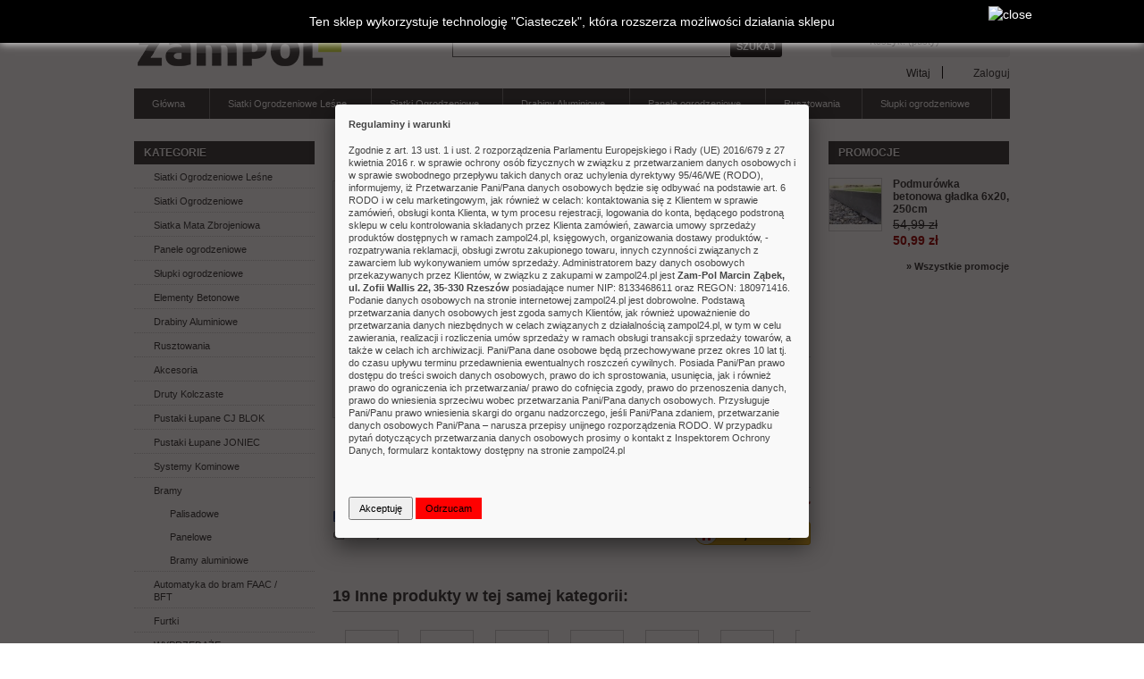

--- FILE ---
content_type: text/html; charset=utf-8
request_url: https://zampol24.pl/bramy/1043-brama-samonosna-palisada-h143400.html
body_size: 15482
content:
<!DOCTYPE html PUBLIC "-//W3C//DTD XHTML 1.1//EN" "http://www.w3.org/TR/xhtml11/DTD/xhtml11.dtd"> <!--[if lt IE 7]><html class="no-js lt-ie9 lt-ie8 lt-ie7 " lang="pl"> <![endif]--> <!--[if IE 7]><html class="no-js lt-ie9 lt-ie8 ie7" lang="pl"> <![endif]--> <!--[if IE 8]><html class="no-js lt-ie9 ie8" lang="pl"> <![endif]--> <!--[if gt IE 8]><html class="no-js ie9" lang="pl"> <![endif]--><html xmlns="http://www.w3.org/1999/xhtml" xml:lang="pl"><head><title>Brama ALUMINIOWA samono&#347;na palisada h143/400  - zampol24.pl</title><meta name="description" content="Brama pasująca do ogrodzenia wysokości 140-155cm. Dlugość 400cm.
kolor:&nbsp;Zielony (RAL 6005),&nbsp;Brązowy (RAL 8017),&nbsp;Grafit (RAL 7016),&nbsp;Czarny (RAL 9005)" /><meta http-equiv="Content-Type" content="application/xhtml+xml; charset=utf-8" /><meta http-equiv="content-language" content="pl" /><meta name="generator" content="PrestaShop" /><meta name="robots" content="index,follow" /><link rel="icon" type="image/vnd.microsoft.icon" href="/img/favicon.ico?1707736716" /><link rel="shortcut icon" type="image/x-icon" href="/img/favicon.ico?1707736716" /><script type="text/javascript">/* <![CDATA[ */var baseDir='https://zampol24.pl/';var baseUri='https://zampol24.pl/';var static_token='1288e22b88de990c75e46ca541128ee8';var token='1288e22b88de990c75e46ca541128ee8';var priceDisplayPrecision=2;var priceDisplayMethod=0;var roundMode=2;/* ]]> */</script><link href="https://zampol24.pl/themes/default/cache/a5e7cfb1f129c5f111ff0e9060c34671_all.css" rel="stylesheet" type="text/css" media="all" /><script src="https://zampol24.pl/themes/default/cache/7266ed25de90de275ec3a235d5cea961.js" type="text/javascript">/* <![CDATA[ *//* ]]> */</script><script type="text/javascript">/* <![CDATA[ */var favorite_products_url_add='http://zampol24.pl/module/favoriteproducts/actions?process=add';var favorite_products_url_remove='http://zampol24.pl/module/favoriteproducts/actions?process=remove';var favorite_products_id_product='1043';/* ]]> */</script><script type="text/javascript">/* <![CDATA[ */(window.gaDevIds=window.gaDevIds||[]).push('d6YPbH');(function(i,s,o,g,r,a,m){i['GoogleAnalyticsObject']=r;i[r]=i[r]||function(){(i[r].q=i[r].q||[]).push(arguments)},i[r].l=1*new Date();a=s.createElement(o),m=s.getElementsByTagName(o)[0];a.async=1;a.src=g;m.parentNode.insertBefore(a,m)})(window,document,'script','//www.google-analytics.com/analytics.js','ga');ga('create','UA-58652798-1','auto');ga('require','ec');/* ]]> */</script><meta property="og:type"                   content="og:product" /><meta property="og:title"                  content="Brama ALUMINIOWA samono&#347;na palisada h143/400  - zampol24.pl" /><meta property="og:image"                  content="https://zampol24.pl/3994/1043.jpg" /><meta property="og:site_name"              content="zampol24.pl" /><meta property="og:description"            content="Brama pasująca do ogrodzenia wysokości 140-155cm. Dlugość 400cm.
kolor:&nbsp;Zielony (RAL 6005),&nbsp;Brązowy (RAL 8017),&nbsp;Grafit (RAL 7016),&nbsp;Czarny (RAL 9005)" /><meta property="og:url"                    content="http://zampol24.pl/bramy/1043-brama-samonosna-palisada-h143400.html" /><meta property="product:price:amount"      content="6,973.00"/><meta property="product:price:currency"    content="PLN"/></head><body class="product" id="product"><div class="container_9 clearfix" id="page"><div class="grid_9 alpha omega" id="header"> <a href="http://zampol24.pl/" id="header_logo" title="zampol24.pl"> <img class="logo" src="https://zampol24.pl/img/logo.jpg?1707736716" alt="zampol24.pl" width="235" height="47" /> </a><div class="grid_9 omega" id="header_right"><ul id="header_links"><li id="header_link_contact"><a href="https://zampol24.pl/kontakt" title="Kontakt">Kontakt</a></li><li id="header_link_sitemap"><a href="https://zampol24.pl/mapa-strony" title="Mapa strony">Mapa strony</a></li><li id="header_link_bookmark"><script type="text/javascript">/* <![CDATA[ */writeBookmarkLink('https://zampol24.pl/bramy/1043-brama-samonosna-palisada-h143400.html','Brama ALUMINIOWA samonośna palisada h143/400  - zampol24.pl','Dodaj do ulubionych');/* ]]> */</script></li></ul><div id="search_block_top"><form action="https://zampol24.pl/szukaj" id="searchbox" method="get"><p> <label for="search_query_top"></label> <input type="hidden" name="controller" value="search" /> <input type="hidden" name="orderby" value="position" /> <input type="hidden" name="orderway" value="desc" /> <input class="search_query" type="text" id="search_query_top" name="search_query" value="" /> <input type="submit" name="submit_search" value="Szukaj" class="button" /></p></form></div><script type="text/javascript">/* <![CDATA[ */function tryToCloseInstantSearch(){if($('#old_center_column').length>0)
{$('#center_column').remove();$('#old_center_column').attr('id','center_column');$('#center_column').show();return false;}}
instantSearchQueries=new Array();function stopInstantSearchQueries(){for(i=0;i<instantSearchQueries.length;i++){instantSearchQueries[i].abort();}
instantSearchQueries=new Array();}
$("#search_query_top").keyup(function(){if($(this).val().length>0){stopInstantSearchQueries();instantSearchQuery=$.ajax({url:'https://zampol24.pl/szukaj',data:{instantSearch:1,id_lang:1,q:$(this).val()},dataType:'html',type:'POST',success:function(data){if($("#search_query_top").val().length>0)
{tryToCloseInstantSearch();$('#center_column').attr('id','old_center_column');$('#old_center_column').after('<div id="center_column" class="'+$('#old_center_column').attr('class')+'">'+data+'</div>');$('#old_center_column').hide();ajaxCart.overrideButtonsInThePage();$("#instant_search_results a.close").click(function(){$("#search_query_top").val('');return tryToCloseInstantSearch();});return false;}
else
tryToCloseInstantSearch();}});instantSearchQueries.push(instantSearchQuery);}
else
tryToCloseInstantSearch();});/* ]]> */</script><script type="text/javascript">/* <![CDATA[ */$('document').ready(function(){$("#search_query_top").autocomplete('https://zampol24.pl/szukaj',{minChars:3,max:10,width:500,selectFirst:false,scroll:false,dataType:"json",formatItem:function(data,i,max,value,term){return value;},parse:function(data){var mytab=new Array();for(var i=0;i<data.length;i++)
mytab[mytab.length]={data:data[i],value:data[i].cname+' > '+data[i].pname};return mytab;},extraParams:{ajaxSearch:1,id_lang:1}}).result(function(event,data,formatted){$('#search_query_top').val(data.pname);document.location.href=data.product_link;})});/* ]]> */</script><div id="header_user"><ul id="header_nav"><li id="shopping_cart"> <a href="https://zampol24.pl/zamowienie" rel="nofollow" title="Pokaż mój koszyk">Koszyk: <span class="ajax_cart_quantity hidden">0</span> <span class="ajax_cart_product_txt hidden">produkt</span> <span class="ajax_cart_product_txt_s hidden">produkty</span> <span class="ajax_cart_total hidden"> </span> <span class="ajax_cart_no_product">(pusty)</span> </a></li><li id="your_account"><a href="https://zampol24.pl/moje-konto" rel="nofollow" title="Wyświetl moje konto klienta">Twoje konto</a></li></ul><p id="header_user_info"> Witaj <a class="login" href="https://zampol24.pl/moje-konto" rel="nofollow" title="Zaloguj się do swojego konta klienta">Zaloguj</a></p></div><div class="sf-contener clearfix"><ul class="sf-menu clearfix"><li ><a href="https://zampol24.pl/">Główna</a><ul><li ><a href="https://zampol24.pl/11-siatki-ogrodzeniowe-lesne">Siatki Ogrodzeniowe Leśne</a><ul><li ><a href="https://zampol24.pl/12-light-fi-2016">LIGHT Fi 2.0/1.6</a></li><li ><a href="https://zampol24.pl/13-medium-fi-2520">MEDIUM Fi 2.5/2.0</a></li></ul></li><li ><a href="https://zampol24.pl/6-siatki-ogrodzeniowe">Siatki Ogrodzeniowe</a><ul><li ><a href="https://zampol24.pl/14-siatki-ogrodzeniowe-powlekane">Siatki Ogrodzeniowe Powlekane</a><ul><li ><a href="https://zampol24.pl/15--fi-2031"> Fi 2.0/3.1</a></li><li ><a href="https://zampol24.pl/16-fi-2536">Fi 2.5/3.6</a></li><li ><a href="https://zampol24.pl/17-fi-2839">Fi 2.8/3.9</a></li></ul></li><li ><a href="https://zampol24.pl/18-siatki-ogrodzeniowe-ocynkowane">Siatki Ogrodzeniowe Ocynkowane</a><ul><li ><a href="https://zampol24.pl/19--fi-25"> Fi 2.5</a></li><li ><a href="https://zampol24.pl/20-fi-28">Fi 2.8</a></li><li ><a href="https://zampol24.pl/21-fi-30">Fi 3.0</a></li><li ><a href="https://zampol24.pl/22-fi-35">Fi 3.5</a></li><li ><a href="https://zampol24.pl/23-fi-40">Fi 4.0</a></li></ul></li></ul></li><li ><a href="https://zampol24.pl/83-siatka-mata-zbrojeniowa">Siatka Mata Zbrojeniowa</a></li><li ><a href="https://zampol24.pl/9-panele-ogrodzeniowe">Panele ogrodzeniowe</a><ul><li ><a href="https://zampol24.pl/112-panele-ogrodzeniowe-fi-3">Panele Ogrodzeniowe Fi 3</a></li><li ><a href="https://zampol24.pl/24-panele-ogrodzeniowe-fi-4">Panele Ogrodzeniowe Fi 4</a></li><li ><a href="https://zampol24.pl/25-panele-ogrodzeniowe-fi-5">Panele Ogrodzeniowe Fi 5</a></li><li ><a href="https://zampol24.pl/113-panele-ogrodzeniowe-2d-">Panele Ogrodzeniowe 2D </a></li></ul></li><li ><a href="https://zampol24.pl/26-slupki-ogrodzeniowe">Słupki ogrodzeniowe</a></li><li ><a href="https://zampol24.pl/90-elementy-betonowe">Elementy Betonowe</a><ul><li ><a href="https://zampol24.pl/93-akcesoria-do-elementow-betonowych">Akcesoria do elementów betonowych</a></li><li ><a href="https://zampol24.pl/116-podmurowki-betonowe">Podmurówki betonowe</a></li><li ><a href="https://zampol24.pl/168-betonowe-laczniki-podmurowek-">Betonowe łączniki podmurówek </a></li></ul></li><li ><a href="https://zampol24.pl/8-drabiny-aluminiowe">Drabiny Aluminiowe</a><ul><li ><a href="https://zampol24.pl/27-drabiny-domowe-jednostronne">Drabiny domowe jednostronne</a></li><li ><a href="https://zampol24.pl/28-drabiny-domowe-dwustronne-">Drabiny domowe dwustronne </a></li><li ><a href="https://zampol24.pl/29-drabiny-1-elementowe">drabiny 1-elementowe</a></li><li ><a href="https://zampol24.pl/30-drabiny-2-elementowe">drabiny 2-elementowe</a></li><li ><a href="https://zampol24.pl/31-drabiny-3-elementowe">drabiny 3-elementowe</a></li><li ><a href="https://zampol24.pl/33-drabiny-przegubowe">Drabiny przegubowe</a></li><li ><a href="https://zampol24.pl/34-pomosty">Pomosty</a></li></ul></li><li ><a href="https://zampol24.pl/10-rusztowania">Rusztowania</a></li><li ><a href="https://zampol24.pl/35-akcesoria">Akcesoria</a><ul><li ><a href="https://zampol24.pl/37-akcesoria-ogrodzeniowe">Akcesoria ogrodzeniowe</a></li><li ><a href="https://zampol24.pl/39-akcesoria-do-drabin">Akcesoria do drabin</a></li></ul></li><li ><a href="https://zampol24.pl/73-druty-kolczaste">Druty Kolczaste</a></li><li ><a href="https://zampol24.pl/36-pustaki-lupane-cj-blok">Pustaki Łupane CJ BLOK</a><ul><li ><a href="https://zampol24.pl/40-pustaki-betonowe-konstrukcyjne">Pustaki Betonowe Konstrukcyjne</a></li><li ><a href="https://zampol24.pl/41-pustak-fundamentowy-i-bloczki-betonowe-fundamentowe">Pustak fundamentowy i bloczki betonowe fundamentowe</a></li><li ><a href="https://zampol24.pl/42-pustaki-keramzytowe">Pustaki Keramzytowe</a></li><li ><a href="https://zampol24.pl/43-pustaki-elewacyjne-ogrodzeniowe-oporowe-lupane">Pustaki elewacyjne, ogrodzeniowe, oporowe, łupane</a><ul><li ><a href="https://zampol24.pl/60-pbe-9-1">PBE-9-1</a></li><li ><a href="https://zampol24.pl/61-pbe-19-1">PBE-19-1</a></li><li ><a href="https://zampol24.pl/62-pbe-19-2">PBE-19-2</a></li><li ><a href="https://zampol24.pl/63-pbe-19-3-n">PBE-19-3-N</a></li><li ><a href="https://zampol24.pl/64-pbe-19-4">PBE-19-4</a></li><li ><a href="https://zampol24.pl/65-pbe-24-1">PBE-24-1</a></li><li ><a href="https://zampol24.pl/66-pbo-25">PBO-25</a></li><li ><a href="https://zampol24.pl/67-cegly-cbe-8">Cegły CBE-8</a></li><li ><a href="https://zampol24.pl/68-cegly-cbe-9">Cegły CBE-9</a></li><li ><a href="https://zampol24.pl/69-cegly-cbe-65">Cegły CBE-6,5</a></li><li ><a href="https://zampol24.pl/70-cegly-cb-65">Cegły CB-6,5</a></li><li ><a href="https://zampol24.pl/71-plyty-pbe-50-2525">Płyty PBE-50-25/25</a></li><li ><a href="https://zampol24.pl/72-daszki-db-42">Daszki DB-42</a></li><li ><a href="https://zampol24.pl/161-PBFG-19">PBFG-19</a></li><li ><a href="https://zampol24.pl/162-daszki-db-3920">Daszki DB-39/20</a></li></ul></li></ul></li><li ><a href="https://zampol24.pl/53-pustaki-lupane-joniec">Pustaki Łupane JONIEC</a><ul><li ><a href="https://zampol24.pl/75-ogrodzenia-lupane-gorc-de-luxe-gl22">Ogrodzenia łupane GORC® de Luxe GL22</a></li><li ><a href="https://zampol24.pl/76-ogrodzenia-lupane-gorc-de-luxe-gl38">Ogrodzenia łupane GORC® de Luxe GL38</a></li><li ><a href="https://zampol24.pl/77-ogrodzenia-lupane-joniec">Ogrodzenia łupane JONIEC</a></li><li ><a href="https://zampol24.pl/78-ogrodzenia-modulowe-roma">Ogrodzenia modułowe ROMA</a></li><li ><a href="https://zampol24.pl/79-ogrodzenia-modulowe-astra">Ogrodzenia modułowe ASTRA</a></li><li ><a href="https://zampol24.pl/80-ogrodzenia-modulowe-modyn">Ogrodzenia modułowe MODYŃ</a></li><li ><a href="https://zampol24.pl/84-daszki-gorc-de-luxe-gl22">Daszki GORC® de Luxe GL22</a></li><li ><a href="https://zampol24.pl/85-daszki-gorc-de-luxe-gl38">Daszki GORC® de Luxe GL38</a></li><li ><a href="https://zampol24.pl/86-daszki-joniec">Daszki JONIEC</a></li><li ><a href="https://zampol24.pl/87-daszki-astra">Daszki ASTRA</a></li><li ><a href="https://zampol24.pl/88-daszki-roma">Daszki ROMA</a></li><li ><a href="https://zampol24.pl/89-daszek-modyn">Daszek MODYŃ</a></li></ul></li><li ><a href="https://zampol24.pl/45-systemy-kominowe">Systemy Kominowe</a><ul><li ><a href="https://zampol24.pl/46-pustaki-keramzytobetonowe-lekkie">Pustaki Keramzytobetonowe Lekkie</a></li><li ><a href="https://zampol24.pl/47-rury-ceramiczne">Rury Ceramiczne</a></li><li ><a href="https://zampol24.pl/48-otuliny">Otuliny</a></li><li ><a href="https://zampol24.pl/49-pozostale-elementy">Pozostałe elementy</a></li><li ><a href="https://zampol24.pl/50-akcesoria-metalowe-chromoniklowe">Akcesoria metalowe - chromoniklowe</a></li><li ><a href="https://zampol24.pl/51-zakonczenia-kominow">Zakończenia kominów</a></li><li ><a href="https://zampol24.pl/52-plyty-kominowe">Płyty kominowe</a></li><li ><a href="https://zampol24.pl/56-cegly-betonowe-kominowe">Cegły betonowe kominowe</a></li><li ><a href="https://zampol24.pl/57-zaprawa-murarska-kit-montazowy">Zaprawa murarska, kit montażowy</a></li><li ><a href="https://zampol24.pl/58-pakiet-podstawowy-metalowy">Pakiet podstawowy metalowy</a></li><li ><a href="https://zampol24.pl/59-rury-proste-metalowe-chromoniklowe">Rury proste metalowe-chromoniklowe</a></li></ul></li><li ><a href="https://zampol24.pl/92-bramy">Bramy</a><ul><li ><a href="https://zampol24.pl/96-palisadowe">Palisadowe</a><ul><li ><a href="https://zampol24.pl/158-rozwierne">Rozwierne</a></li><li ><a href="https://zampol24.pl/163-samonosne-">Samonośne </a></li></ul></li><li ><a href="https://zampol24.pl/97-panelowe">Panelowe</a><ul><li ><a href="https://zampol24.pl/100-rozwierne">Rozwierne</a></li><li ><a href="https://zampol24.pl/159-samonosne">Samonośne</a></li></ul></li><li ><a href="https://zampol24.pl/169-bramy-aluminiowe">Bramy aluminiowe</a></li></ul></li><li ><a href="https://zampol24.pl/94-automatyka-do-bram-faac-bft">Automatyka do bram FAAC / BFT</a><ul><li ><a href="https://zampol24.pl/107-napedy-do-bram-przesuwnych">Napędy do bram przesuwnych</a></li><li ><a href="https://zampol24.pl/108-napedy-do-bram-skrzydlowych">Napędy do bram skrzydłowych</a></li><li ><a href="https://zampol24.pl/109-akcesoria-do-napedow">Akcesoria do napędów</a></li></ul></li><li ><a href="https://zampol24.pl/102-furtki">Furtki</a><ul><li ><a href="https://zampol24.pl/103-palisada">Palisada</a></li><li ><a href="https://zampol24.pl/155-panelowe">Panelowe</a></li></ul></li><li ><a href="https://zampol24.pl/111-wyprzedaze">WYPRZEDAŻE</a></li><li ><a href="https://zampol24.pl/114-tasmy-ogrodzeniowe-thermoplast">Taśmy ogrodzeniowe THERMOPLAST</a></li><li ><a href="https://zampol24.pl/115-farby-do-betonu-podmurowek">Farby do betonu / podmurówek</a></li><li ><a href="https://zampol24.pl/117-chemia-joniec">Chemia Joniec</a></li><li ><a href="https://zampol24.pl/164-przesla-ogrodzeniowe">Przęsła ogrodzeniowe</a><ul><li ><a href="https://zampol24.pl/165-aluminiowe">Aluminiowe</a></li><li ><a href="https://zampol24.pl/166-stalowe-ocynkowane">Stalowe ocynkowane</a></li></ul></li><li ><a href="https://zampol24.pl/167-profile-aluminiowe">Profile aluminiowe</a></li><li ><a href="https://zampol24.pl/172-74">74</a></li><li ><a href="https://zampol24.pl/173-pbo-25-garden">PBO-25 Garden</a></li><li ><a href="https://zampol24.pl/174-cegly-cbe-6">Cegły CBE-6</a></li><li ><a href="https://zampol24.pl/175-cegly-cb-6">Cegły CB-6</a></li></ul></li><li ><a href="https://zampol24.pl/11-siatki-ogrodzeniowe-lesne">Siatki Ogrodzeniowe Leśne</a><ul><li ><a href="https://zampol24.pl/12-light-fi-2016">LIGHT Fi 2.0/1.6</a></li><li ><a href="https://zampol24.pl/13-medium-fi-2520">MEDIUM Fi 2.5/2.0</a></li></ul></li><li ><a href="https://zampol24.pl/6-siatki-ogrodzeniowe">Siatki Ogrodzeniowe</a><ul><li ><a href="https://zampol24.pl/14-siatki-ogrodzeniowe-powlekane">Siatki Ogrodzeniowe Powlekane</a><ul><li ><a href="https://zampol24.pl/15--fi-2031"> Fi 2.0/3.1</a></li><li ><a href="https://zampol24.pl/16-fi-2536">Fi 2.5/3.6</a></li><li ><a href="https://zampol24.pl/17-fi-2839">Fi 2.8/3.9</a></li></ul></li><li ><a href="https://zampol24.pl/18-siatki-ogrodzeniowe-ocynkowane">Siatki Ogrodzeniowe Ocynkowane</a><ul><li ><a href="https://zampol24.pl/19--fi-25"> Fi 2.5</a></li><li ><a href="https://zampol24.pl/20-fi-28">Fi 2.8</a></li><li ><a href="https://zampol24.pl/21-fi-30">Fi 3.0</a></li><li ><a href="https://zampol24.pl/22-fi-35">Fi 3.5</a></li><li ><a href="https://zampol24.pl/23-fi-40">Fi 4.0</a></li></ul></li></ul></li><li ><a href="https://zampol24.pl/8-drabiny-aluminiowe">Drabiny Aluminiowe</a><ul><li ><a href="https://zampol24.pl/27-drabiny-domowe-jednostronne">Drabiny domowe jednostronne</a></li><li ><a href="https://zampol24.pl/28-drabiny-domowe-dwustronne-">Drabiny domowe dwustronne </a></li><li ><a href="https://zampol24.pl/29-drabiny-1-elementowe">drabiny 1-elementowe</a></li><li ><a href="https://zampol24.pl/30-drabiny-2-elementowe">drabiny 2-elementowe</a></li><li ><a href="https://zampol24.pl/31-drabiny-3-elementowe">drabiny 3-elementowe</a></li><li ><a href="https://zampol24.pl/33-drabiny-przegubowe">Drabiny przegubowe</a></li><li ><a href="https://zampol24.pl/34-pomosty">Pomosty</a></li></ul></li><li ><a href="https://zampol24.pl/9-panele-ogrodzeniowe">Panele ogrodzeniowe</a><ul><li ><a href="https://zampol24.pl/112-panele-ogrodzeniowe-fi-3">Panele Ogrodzeniowe Fi 3</a></li><li ><a href="https://zampol24.pl/24-panele-ogrodzeniowe-fi-4">Panele Ogrodzeniowe Fi 4</a></li><li ><a href="https://zampol24.pl/25-panele-ogrodzeniowe-fi-5">Panele Ogrodzeniowe Fi 5</a></li><li ><a href="https://zampol24.pl/113-panele-ogrodzeniowe-2d-">Panele Ogrodzeniowe 2D </a></li></ul></li><li ><a href="https://zampol24.pl/10-rusztowania">Rusztowania</a></li><li ><a href="https://zampol24.pl/26-slupki-ogrodzeniowe">Słupki ogrodzeniowe</a></li></ul></div><div class="sf-right">&nbsp;</div><script type="text/javascript">/* <![CDATA[ */var CUSTOMIZE_TEXTFIELD=1;var img_dir='https://zampol24.pl/themes/default/img/';var customizationIdMessage='Dostosowywanie #';var removingLinkText='usuń ten produkt z koszyka';var freeShippingTranslation='Darmowa wysyłka!';var freeProductTranslation='Za darmo!';var delete_txt='Usuń';var generated_date=1768503752;/* ]]> */</script><div class="block exclusive" id="cart_block"><p class="title_block"> <a href="https://zampol24.pl/zamowienie" rel="nofollow" title="Pokaż mój koszyk">Koszyk <span class="hidden" id="block_cart_expand">&nbsp;</span> <span id="block_cart_collapse">&nbsp;</span> </a></p><div class="block_content"><div class="collapsed" id="cart_block_summary"> <span class="ajax_cart_quantity" style="display:none;">0</span> <span class="ajax_cart_product_txt_s" style="display:none">produkty</span> <span class="ajax_cart_product_txt">produkt</span> <span class="ajax_cart_total" style="display:none"> </span> <span class="ajax_cart_no_product">(pusty)</span></div><div class="expanded" id="cart_block_list"><p class="cart_block_no_products" id="cart_block_no_products">Brak produktów</p><table id="vouchers" style="display:none;"><tbody><tr class="bloc_cart_voucher"><td>&nbsp;</td></tr></tbody></table><p id="cart-prices"> <span class="price ajax_cart_shipping_cost" id="cart_block_shipping_cost">0,00 zł</span> <span>Dostawa</span> <br/> <span class="price ajax_block_cart_total" id="cart_block_total">0,00 zł</span> <span>Razem</span></p><p id="cart-buttons"> <a class="button_small" href="https://zampol24.pl/zamowienie" rel="nofollow" title="Pokaż mój koszyk">Koszyk</a> <a class="exclusive" href="https://zampol24.pl/zamowienie" id="button_order_cart" rel="nofollow" title="Realizuj zamówienie"><span></span>Realizuj zamówienie</a></p></div></div></div><script>/* <![CDATA[ */var arrInitSwitchInput=[];var ON='Tak';var OFF='Nie';var closeBTNPOPUP=0;var isLogged=0;/* ]]> */</script><a class="POPUP_CONDITION" href="#conditions_condition"></a><div id="conditions_condition" style="display: none;max-width: 500px;"><div class="fullRowPS15"><div class='condition_title'>Regulaminy i warunki</div><div class="fullRowPS15 rowcondition_1"><div class="colxs1 conditionsConditionPOPUP  hidden"> <input checked="checked" class="conditionsConditionPOPUP " id="condition_1" name="condition_1" type="checkbox"></div> <label class="colxs12" for="condition_1"><p>Zgodnie z art. 13 ust. 1 i ust. 2 rozporządzenia Parlamentu Europejskiego i Rady (UE) 2016/679 z 27 kwietnia 2016 r. w sprawie ochrony osób fizycznych w związku z przetwarzaniem danych osobowych i w sprawie swobodnego przepływu takich danych oraz uchylenia dyrektywy 95/46/WE (RODO), informujemy, iż Przetwarzanie Pani/Pana danych osobowych będzie się odbywać na podstawie art. 6 RODO i w celu marketingowym, jak również w celach: kontaktowania się z Klientem w sprawie zamówień, obsługi konta Klienta, w tym procesu rejestracji, logowania do konta, będącego podstroną sklepu w celu kontrolowania składanych przez Klienta zamówień, zawarcia umowy sprzedaży produktów dostępnych w ramach zampol24.pl, księgowych, organizowania dostawy produktów, - rozpatrywania reklamacji, obsługi zwrotu zakupionego towaru, innych czynności związanych z zawarciem lub wykonywaniem umów sprzedaży. Administratorem bazy danych osobowych przekazywanych przez Klientów, w związku z zakupami w zampol24.pl jest <strong>Zam-Pol Marcin Ząbek, ul. Zofii Wallis 22, 35-330 Rzeszów</strong> posiadające numer NIP: 8133468611 oraz REGON: 180971416. Podanie danych osobowych na stronie internetowej zampol24.pl jest dobrowolne. Podstawą przetwarzania danych osobowych jest zgoda samych Klientów, jak również upoważnienie do przetwarzania danych niezbędnych w celach związanych z działalnością zampol24.pl, w tym w celu zawierania, realizacji i rozliczenia umów sprzedaży w ramach obsługi transakcji sprzedaży towarów, a także w celach ich archiwizacji. Pani/Pana dane osobowe będą przechowywane przez okres 10 lat tj. do czasu upływu terminu przedawnienia ewentualnych roszczeń cywilnych. Posiada Pani/Pan prawo dostępu do treści swoich danych osobowych, prawo do ich sprostowania, usunięcia, jak i również prawo do ograniczenia ich przetwarzania/ prawo do cofnięcia zgody, prawo do przenoszenia danych, prawo do wniesienia sprzeciwu wobec przetwarzania Pani/Pana danych osobowych. Przysługuje Pani/Panu prawo wniesienia skargi do organu nadzorczego, jeśli Pani/Pana zdaniem, przetwarzanie danych osobowych Pani/Pana – narusza przepisy unijnego rozporządzenia RODO. W przypadku pytań dotyczących przetwarzania danych osobowych prosimy o kontakt z Inspektorem Ochrony Danych, formularz kontaktowy dostępny na stronie zampol24.pl</p> </label></div></div><div class="fullRowPS15"> <button class="btn btn-primary btn-sm acceptCondition" disabled="disable">Akceptuję</button> <button class="btn btn-primary btn-sm cancelCondition">Odrzucam</button></div></div><script type="text/javascript">/* <![CDATA[ */settButtonAccept();/* ]]> */</script></div></div><div class="grid_9 alpha omega clearfix" id="columns"><div class="column grid_2 alpha" id="left_column"><div class="block" id="categories_block_left"><p class="title_block">Kategorie</p><div class="block_content"><ul class="tree dhtml"><li > <a href="https://zampol24.pl/11-siatki-ogrodzeniowe-lesne" title="Siatki Ogrodzeniowe Le&#347;ne">Siatki Ogrodzeniowe Le&#347;ne</a><ul><li > <a href="https://zampol24.pl/12-light-fi-2016" title="LIGHT Fi 2.0/1.6">LIGHT Fi 2.0/1.6</a></li><li class="last"> <a href="https://zampol24.pl/13-medium-fi-2520" title="MEDIUM Fi 2.5/2.0">MEDIUM Fi 2.5/2.0</a></li></ul></li><li > <a href="https://zampol24.pl/6-siatki-ogrodzeniowe" title="Siatki Ogrodzeniowe">Siatki Ogrodzeniowe</a><ul><li > <a href="https://zampol24.pl/14-siatki-ogrodzeniowe-powlekane" title="Siatki Ogrodzeniowe Powlekane">Siatki Ogrodzeniowe Powlekane</a><ul><li > <a href="https://zampol24.pl/15--fi-2031" title="Fi 2.0/3.1"> Fi 2.0/3.1</a></li><li > <a href="https://zampol24.pl/16-fi-2536" title="Fi 2.5/3.6">Fi 2.5/3.6</a></li><li class="last"> <a href="https://zampol24.pl/17-fi-2839" title="Fi 2.8/3.9">Fi 2.8/3.9</a></li></ul></li><li class="last"> <a href="https://zampol24.pl/18-siatki-ogrodzeniowe-ocynkowane" title="Siatki Ogrodzeniowe Ocynkowane">Siatki Ogrodzeniowe Ocynkowane</a><ul><li > <a href="https://zampol24.pl/19--fi-25" title="Fi 2.5"> Fi 2.5</a></li><li > <a href="https://zampol24.pl/20-fi-28" title="Fi 2.8">Fi 2.8</a></li><li > <a href="https://zampol24.pl/21-fi-30" title="Fi 3.0">Fi 3.0</a></li><li > <a href="https://zampol24.pl/22-fi-35" title="Fi 3.5">Fi 3.5</a></li><li class="last"> <a href="https://zampol24.pl/23-fi-40" title="Fi 4.0">Fi 4.0</a></li></ul></li></ul></li><li > <a href="https://zampol24.pl/83-siatka-mata-zbrojeniowa" title="Siatka Mata Zbrojeniowa">Siatka Mata Zbrojeniowa</a></li><li > <a href="https://zampol24.pl/9-panele-ogrodzeniowe" title="Panele ogrodzeniowe">Panele ogrodzeniowe</a><ul><li > <a href="https://zampol24.pl/112-panele-ogrodzeniowe-fi-3" title="Panele Ogrodzeniowe Fi 3">Panele Ogrodzeniowe Fi 3</a></li><li > <a href="https://zampol24.pl/24-panele-ogrodzeniowe-fi-4" title="Panele Ogrodzeniowe Fi 4">Panele Ogrodzeniowe Fi 4</a></li><li > <a href="https://zampol24.pl/25-panele-ogrodzeniowe-fi-5" title="Panele Ogrodzeniowe Fi 5">Panele Ogrodzeniowe Fi 5</a></li><li class="last"> <a href="https://zampol24.pl/113-panele-ogrodzeniowe-2d-" title="Panele Ogrodzeniowe 2D">Panele Ogrodzeniowe 2D </a></li></ul></li><li > <a href="https://zampol24.pl/26-slupki-ogrodzeniowe" title="S&#322;upki ogrodzeniowe">S&#322;upki ogrodzeniowe</a></li><li > <a href="https://zampol24.pl/90-elementy-betonowe" title="Elementy Betonowe">Elementy Betonowe</a><ul><li > <a href="https://zampol24.pl/93-akcesoria-do-elementow-betonowych" title="Akcesoria do element&oacute;w betonowych">Akcesoria do element&oacute;w betonowych</a></li><li > <a href="https://zampol24.pl/116-podmurowki-betonowe" title="Podmur&oacute;wki betonowe">Podmur&oacute;wki betonowe</a></li><li class="last"> <a href="https://zampol24.pl/168-betonowe-laczniki-podmurowek-" title="Betonowe &#322;&#261;czniki podmur&oacute;wek">Betonowe &#322;&#261;czniki podmur&oacute;wek </a></li></ul></li><li > <a href="https://zampol24.pl/8-drabiny-aluminiowe" title="Drabiny Aluminiowe">Drabiny Aluminiowe</a><ul><li > <a href="https://zampol24.pl/27-drabiny-domowe-jednostronne" title="Drabiny domowe jednostronne">Drabiny domowe jednostronne</a></li><li > <a href="https://zampol24.pl/28-drabiny-domowe-dwustronne-" title="Drabiny domowe dwustronne">Drabiny domowe dwustronne </a></li><li > <a href="https://zampol24.pl/29-drabiny-1-elementowe" title="drabiny 1-elementowe">drabiny 1-elementowe</a></li><li > <a href="https://zampol24.pl/30-drabiny-2-elementowe" title="drabiny 2-elementowe">drabiny 2-elementowe</a></li><li > <a href="https://zampol24.pl/31-drabiny-3-elementowe" title="drabiny 3-elementowe">drabiny 3-elementowe</a></li><li > <a href="https://zampol24.pl/33-drabiny-przegubowe" title="Drabiny przegubowe">Drabiny przegubowe</a></li><li class="last"> <a href="https://zampol24.pl/34-pomosty" title="Pomosty">Pomosty</a></li></ul></li><li > <a href="https://zampol24.pl/10-rusztowania" title="Rusztowania">Rusztowania</a></li><li > <a href="https://zampol24.pl/35-akcesoria" title="Akcesoria">Akcesoria</a><ul><li > <a href="https://zampol24.pl/37-akcesoria-ogrodzeniowe" title="Akcesoria ogrodzeniowe">Akcesoria ogrodzeniowe</a></li><li class="last"> <a href="https://zampol24.pl/39-akcesoria-do-drabin" title="Akcesoria do drabin">Akcesoria do drabin</a></li></ul></li><li > <a href="https://zampol24.pl/73-druty-kolczaste" title="Druty Kolczaste">Druty Kolczaste</a></li><li > <a href="https://zampol24.pl/36-pustaki-lupane-cj-blok" title="Pustaki &#321;upane CJ BLOK">Pustaki &#321;upane CJ BLOK</a><ul><li > <a href="https://zampol24.pl/40-pustaki-betonowe-konstrukcyjne" title="Pustaki Betonowe Konstrukcyjne">Pustaki Betonowe Konstrukcyjne</a></li><li > <a href="https://zampol24.pl/41-pustak-fundamentowy-i-bloczki-betonowe-fundamentowe" title="Pustak fundamentowy i bloczki betonowe fundamentowe">Pustak fundamentowy i bloczki betonowe fundamentowe</a></li><li > <a href="https://zampol24.pl/42-pustaki-keramzytowe" title="Pustaki Keramzytowe">Pustaki Keramzytowe</a></li><li class="last"> <a href="https://zampol24.pl/43-pustaki-elewacyjne-ogrodzeniowe-oporowe-lupane" title="Pustaki elewacyjne, ogrodzeniowe, oporowe, &#322;upane">Pustaki elewacyjne, ogrodzeniowe, oporowe, &#322;upane</a><ul><li > <a href="https://zampol24.pl/60-pbe-9-1" title="PBE-9-1">PBE-9-1</a></li><li > <a href="https://zampol24.pl/61-pbe-19-1" title="PBE-19-1">PBE-19-1</a></li><li > <a href="https://zampol24.pl/62-pbe-19-2" title="PBE-19-2">PBE-19-2</a></li><li > <a href="https://zampol24.pl/63-pbe-19-3-n" title="PBE-19-3-N">PBE-19-3-N</a></li><li > <a href="https://zampol24.pl/64-pbe-19-4" title="PBE-19-4">PBE-19-4</a></li><li > <a href="https://zampol24.pl/65-pbe-24-1" title="PBE-24-1">PBE-24-1</a></li><li > <a href="https://zampol24.pl/66-pbo-25" title="PBO-25">PBO-25</a></li><li > <a href="https://zampol24.pl/67-cegly-cbe-8" title="Ceg&#322;y CBE-8">Ceg&#322;y CBE-8</a></li><li > <a href="https://zampol24.pl/68-cegly-cbe-9" title="Ceg&#322;y CBE-9">Ceg&#322;y CBE-9</a></li><li > <a href="https://zampol24.pl/69-cegly-cbe-65" title="Ceg&#322;y CBE-6,5">Ceg&#322;y CBE-6,5</a></li><li > <a href="https://zampol24.pl/70-cegly-cb-65" title="Ceg&#322;y CB-6,5">Ceg&#322;y CB-6,5</a></li><li > <a href="https://zampol24.pl/71-plyty-pbe-50-2525" title="P&#322;yty PBE-50-25/25">P&#322;yty PBE-50-25/25</a></li><li > <a href="https://zampol24.pl/72-daszki-db-42" title="Daszki DB-42">Daszki DB-42</a></li><li > <a href="https://zampol24.pl/161-PBFG-19" title="PBFG-19">PBFG-19</a></li><li class="last"> <a href="https://zampol24.pl/162-daszki-db-3920" title="Daszki DB-39/20">Daszki DB-39/20</a></li></ul></li></ul></li><li > <a href="https://zampol24.pl/53-pustaki-lupane-joniec" title="Pustaki &#321;upane JONIEC">Pustaki &#321;upane JONIEC</a><ul><li > <a href="https://zampol24.pl/75-ogrodzenia-lupane-gorc-de-luxe-gl22" title="Ogrodzenia &#322;upane GORC&reg; de Luxe GL22">Ogrodzenia &#322;upane GORC&reg; de Luxe GL22</a></li><li > <a href="https://zampol24.pl/76-ogrodzenia-lupane-gorc-de-luxe-gl38" title="Ogrodzenia &#322;upane GORC&reg; de Luxe GL38">Ogrodzenia &#322;upane GORC&reg; de Luxe GL38</a></li><li > <a href="https://zampol24.pl/77-ogrodzenia-lupane-joniec" title="Ogrodzenia &#322;upane JONIEC">Ogrodzenia &#322;upane JONIEC</a></li><li > <a href="https://zampol24.pl/78-ogrodzenia-modulowe-roma" title="Ogrodzenia modu&#322;owe ROMA">Ogrodzenia modu&#322;owe ROMA</a></li><li > <a href="https://zampol24.pl/79-ogrodzenia-modulowe-astra" title="Ogrodzenia modu&#322;owe ASTRA">Ogrodzenia modu&#322;owe ASTRA</a></li><li > <a href="https://zampol24.pl/80-ogrodzenia-modulowe-modyn" title="Ogrodzenia modu&#322;owe MODY&#323;">Ogrodzenia modu&#322;owe MODY&#323;</a></li><li > <a href="https://zampol24.pl/84-daszki-gorc-de-luxe-gl22" title="Daszki GORC&reg; de Luxe GL22">Daszki GORC&reg; de Luxe GL22</a></li><li > <a href="https://zampol24.pl/85-daszki-gorc-de-luxe-gl38" title="Daszki GORC&reg; de Luxe GL38">Daszki GORC&reg; de Luxe GL38</a></li><li > <a href="https://zampol24.pl/86-daszki-joniec" title="Daszki JONIEC">Daszki JONIEC</a></li><li > <a href="https://zampol24.pl/87-daszki-astra" title="Daszki ASTRA">Daszki ASTRA</a></li><li > <a href="https://zampol24.pl/88-daszki-roma" title="Daszki ROMA">Daszki ROMA</a></li><li class="last"> <a href="https://zampol24.pl/89-daszek-modyn" title="Daszek MODY&#323;">Daszek MODY&#323;</a></li></ul></li><li > <a href="https://zampol24.pl/45-systemy-kominowe" title="Systemy Kominowe">Systemy Kominowe</a><ul><li > <a href="https://zampol24.pl/46-pustaki-keramzytobetonowe-lekkie" title="Pustaki Keramzytobetonowe Lekkie">Pustaki Keramzytobetonowe Lekkie</a></li><li > <a href="https://zampol24.pl/47-rury-ceramiczne" title="Rury Ceramiczne">Rury Ceramiczne</a></li><li > <a href="https://zampol24.pl/48-otuliny" title="Otuliny">Otuliny</a></li><li > <a href="https://zampol24.pl/49-pozostale-elementy" title="Pozosta&#322;e elementy">Pozosta&#322;e elementy</a></li><li > <a href="https://zampol24.pl/50-akcesoria-metalowe-chromoniklowe" title="Akcesoria metalowe - chromoniklowe">Akcesoria metalowe - chromoniklowe</a></li><li > <a href="https://zampol24.pl/51-zakonczenia-kominow" title="Zako&#324;czenia komin&oacute;w">Zako&#324;czenia komin&oacute;w</a></li><li > <a href="https://zampol24.pl/52-plyty-kominowe" title="P&#322;yty kominowe">P&#322;yty kominowe</a></li><li > <a href="https://zampol24.pl/56-cegly-betonowe-kominowe" title="Ceg&#322;y betonowe kominowe">Ceg&#322;y betonowe kominowe</a></li><li > <a href="https://zampol24.pl/57-zaprawa-murarska-kit-montazowy" title="Zaprawa murarska, kit monta&#380;owy">Zaprawa murarska, kit monta&#380;owy</a></li><li > <a href="https://zampol24.pl/58-pakiet-podstawowy-metalowy" title="Pakiet podstawowy metalowy">Pakiet podstawowy metalowy</a></li><li class="last"> <a href="https://zampol24.pl/59-rury-proste-metalowe-chromoniklowe" title="Rury proste metalowe-chromoniklowe">Rury proste metalowe-chromoniklowe</a></li></ul></li><li > <a class="selected" href="https://zampol24.pl/92-bramy" title="Bramy">Bramy</a><ul><li > <a href="https://zampol24.pl/96-palisadowe" title="Palisadowe">Palisadowe</a><ul><li > <a href="https://zampol24.pl/158-rozwierne" title="Rozwierne">Rozwierne</a></li><li class="last"> <a href="https://zampol24.pl/163-samonosne-" title="Samono&#347;ne">Samono&#347;ne </a></li></ul></li><li > <a href="https://zampol24.pl/97-panelowe" title="Panelowe">Panelowe</a><ul><li > <a href="https://zampol24.pl/100-rozwierne" title="Rozwierne">Rozwierne</a></li><li class="last"> <a href="https://zampol24.pl/159-samonosne" title="Samono&#347;ne">Samono&#347;ne</a></li></ul></li><li class="last"> <a href="https://zampol24.pl/169-bramy-aluminiowe" title="Bramy aluminiowe">Bramy aluminiowe</a></li></ul></li><li > <a href="https://zampol24.pl/94-automatyka-do-bram-faac-bft" title="Automatyka do bram FAAC / BFT">Automatyka do bram FAAC / BFT</a><ul><li > <a href="https://zampol24.pl/107-napedy-do-bram-przesuwnych" title="Nap&#281;dy do bram przesuwnych">Nap&#281;dy do bram przesuwnych</a></li><li > <a href="https://zampol24.pl/108-napedy-do-bram-skrzydlowych" title="Nap&#281;dy do bram skrzyd&#322;owych">Nap&#281;dy do bram skrzyd&#322;owych</a></li><li class="last"> <a href="https://zampol24.pl/109-akcesoria-do-napedow" title="Akcesoria do nap&#281;d&oacute;w">Akcesoria do nap&#281;d&oacute;w</a></li></ul></li><li > <a href="https://zampol24.pl/102-furtki" title="Furtki">Furtki</a><ul><li > <a href="https://zampol24.pl/103-palisada" title="Palisada">Palisada</a></li><li class="last"> <a href="https://zampol24.pl/155-panelowe" title="Panelowe">Panelowe</a></li></ul></li><li > <a href="https://zampol24.pl/111-wyprzedaze" title="WYPRZEDA&#379;E">WYPRZEDA&#379;E</a></li><li > <a href="https://zampol24.pl/114-tasmy-ogrodzeniowe-thermoplast" title="Ta&#347;my ogrodzeniowe THERMOPLAST">Ta&#347;my ogrodzeniowe THERMOPLAST</a></li><li > <a href="https://zampol24.pl/115-farby-do-betonu-podmurowek" title="Farby do betonu / podmur&oacute;wek">Farby do betonu / podmur&oacute;wek</a></li><li > <a href="https://zampol24.pl/117-chemia-joniec" title="Chemia Joniec">Chemia Joniec</a></li><li > <a href="https://zampol24.pl/164-przesla-ogrodzeniowe" title="Prz&#281;s&#322;a ogrodzeniowe">Prz&#281;s&#322;a ogrodzeniowe</a><ul><li > <a href="https://zampol24.pl/165-aluminiowe" title="Aluminiowe">Aluminiowe</a></li><li class="last"> <a href="https://zampol24.pl/166-stalowe-ocynkowane" title="Stalowe ocynkowane">Stalowe ocynkowane</a></li></ul></li><li > <a href="https://zampol24.pl/167-profile-aluminiowe" title="Profile aluminiowe">Profile aluminiowe</a></li><li > <a href="https://zampol24.pl/172-74" title="74">74</a></li><li > <a href="https://zampol24.pl/173-pbo-25-garden" title="PBO-25 Garden">PBO-25 Garden</a></li><li > <a href="https://zampol24.pl/174-cegly-cbe-6" title="Ceg&#322;y CBE-6">Ceg&#322;y CBE-6</a></li><li class="last"> <a href="https://zampol24.pl/175-cegly-cb-6" title="Ceg&#322;y CB-6">Ceg&#322;y CB-6</a></li></ul><script type="text/javascript">/* <![CDATA[ */$('div#categories_block_left ul.dhtml').hide();/* ]]> */</script></div></div><div class="block blockmanufacturer" id="manufacturers_block_left"><p class="title_block"><a href="https://zampol24.pl/producenci" title="Producenci">Producenci</a></p><div class="block_content"><ul class="bullet"><li class="first_item"><a href="https://zampol24.pl/3_aloss" title="Więcej o Aloss">Aloss</a></li><li class="item"><a href="https://zampol24.pl/5_cj-blok" title="Więcej o Cj Blok">Cj Blok</a></li><li class="item"><a href="https://zampol24.pl/7_joniec" title="Więcej o Joniec">Joniec</a></li><li class="item"><a href="https://zampol24.pl/4_krause" title="Więcej o Krause">Krause</a></li><li class="last_item"><a href="https://zampol24.pl/1_zam-pol" title="Więcej o Zam Pol">Zam Pol</a></li></ul><form action="/index.php" method="get"><p> <select id="manufacturer_list" onchange="autoUrl('manufacturer_list', '');"><option value="0">Wszyscy producenci</option><option value="https://zampol24.pl/3_aloss">Aloss</option><option value="https://zampol24.pl/5_cj-blok">Cj Blok</option><option value="https://zampol24.pl/7_joniec">Joniec</option><option value="https://zampol24.pl/4_krause">Krause</option><option value="https://zampol24.pl/1_zam-pol">Zam Pol</option> </select></p></form></div></div><div class="block blocksupplier" id="suppliers_block_left"><p class="title_block"><a href="https://zampol24.pl/dostawcy" rel="nofollow" title="Dostawcy">Dostawcy</a></p><div class="block_content"><p>Brak dostawców</p></div></div><div class="block products_block" id="best-sellers_block_right"><p class="title_block"><a href="https://zampol24.pl/najczesciej-kupowane" rel="nofollow">Najczęściej kupowane</a></p><div class="block_content"><ul class="product_images"><li class="first_item clearfix"> <a class="content_img clearfix" href="https://zampol24.pl/akcesoria/347-drut-naciagowy-2839-ockolor.html" rel="nofollow" title="Drut Naci&#261;gowy 2,8/3,9 - OC+Kolor"> <span class="number">1</span> <img src="https://zampol24.pl/1251-small_default/drut-naciagowy-2839-ockolor.jpg" height="45" width="45" alt="Drut Naci&#261;gowy 2,8/3,9 - OC+Kolor" /> </a><p><a href="https://zampol24.pl/akcesoria/347-drut-naciagowy-2839-ockolor.html" rel="nofollow" title="Drut Naci&#261;gowy 2,8/3,9 - OC+Kolor"> Drut Naci&#261;gowy 2,8/3,9 - OC+Kolor<br /> <span class="price">1,10 zł</span> </a></p></li><li class="item clearfix"> <a class="content_img clearfix" href="https://zampol24.pl/akcesoria/350-drut-naciagowy-30-ocynk.html" rel="nofollow" title="Drut Naci&#261;gowy 3,0 - Ocynk"> <span class="number">2</span> <img src="https://zampol24.pl/1257-small_default/drut-naciagowy-30-ocynk.jpg" height="45" width="45" alt="Drut Naci&#261;gowy 3,0 - Ocynk" /> </a><p><a href="https://zampol24.pl/akcesoria/350-drut-naciagowy-30-ocynk.html" rel="nofollow" title="Drut Naci&#261;gowy 3,0 - Ocynk"> Drut Naci&#261;gowy 3,0 - Ocynk<br /> <span class="price">0,90 zł</span> </a></p></li><li class="item clearfix"> <a class="content_img clearfix" href="https://zampol24.pl/akcesoria/348-drut-naciagowy-25-ocynk.html" rel="nofollow" title="Drut Naci&#261;gowy 2,5 - Ocynk"> <span class="number">3</span> <img src="https://zampol24.pl/1253-small_default/drut-naciagowy-25-ocynk.jpg" height="45" width="45" alt="Drut Naci&#261;gowy 2,5 - Ocynk" /> </a><p><a href="https://zampol24.pl/akcesoria/348-drut-naciagowy-25-ocynk.html" rel="nofollow" title="Drut Naci&#261;gowy 2,5 - Ocynk"> Drut Naci&#261;gowy 2,5 - Ocynk<br /> <span class="price">0,75 zł</span> </a></p></li><li class="item clearfix"> <a class="content_img clearfix" href="https://zampol24.pl/akcesoria/346-drut-naciagowy-2536-ockolor.html" rel="nofollow" title="Drut Naci&#261;gowy 2,5/3,6 - OC+Kolor"> <span class="number">4</span> <img src="https://zampol24.pl/1249-small_default/drut-naciagowy-2536-ockolor.jpg" height="45" width="45" alt="Drut Naci&#261;gowy 2,5/3,6 - OC+Kolor" /> </a><p><a href="https://zampol24.pl/akcesoria/346-drut-naciagowy-2536-ockolor.html" rel="nofollow" title="Drut Naci&#261;gowy 2,5/3,6 - OC+Kolor"> Drut Naci&#261;gowy 2,5/3,6 - OC+Kolor<br /> <span class="price">0,90 zł</span> </a></p></li><li class="last_item clearfix"> <a class="content_img clearfix" href="https://zampol24.pl/akcesoria/310-prowadnica-do-drutu-naciagowego-kolor.html" rel="nofollow" title="Prowadnica do drutu naci&#261;gowego - Kolor"> <span class="number">5</span> <img src="https://zampol24.pl/1068-small_default/prowadnica-do-drutu-naciagowego-kolor.jpg" height="45" width="45" alt="Prowadnica do drutu naci&#261;gowego - Kolor" /> </a><p><a href="https://zampol24.pl/akcesoria/310-prowadnica-do-drutu-naciagowego-kolor.html" rel="nofollow" title="Prowadnica do drutu naci&#261;gowego - Kolor"> Prowadnica do drutu naci&#261;gowego - Kolor<br /> <span class="price">0,20 zł</span> </a></p></li></ul><p class="lnk"><a class="button_large" href="https://zampol24.pl/najczesciej-kupowane" rel="nofollow" title="Wszystkie najpopularniejsze">&raquo; Wszystkie najpopularniejsze</a></p></div></div><div class="block informations_block_left" id="informations_block_left_1"><p class="title_block"><a href="https://zampol24.pl/content/category/1-glowna" rel="nofollow">Informacja</a></p><ul class="block_content"><li><a href="https://zampol24.pl/content/3-regulamin" rel="nofollow" title="Regulamin">Regulamin</a></li></ul></div><div class="block informations_block_left" id="informations_block_left_2"><p class="title_block"><a href="https://zampol24.pl/content/category/1-glowna" rel="nofollow">Dodatkowe informacje</a></p><ul class="block_content"></ul></div><div class="block" id="newsletter_block_left"><p class="title_block">Newsletter</p><div class="block_content"><form action="https://zampol24.pl/" method="post"><p> <input class="inputNew" id="newsletter-input" type="text" name="email" size="18" value="twój email" /> <input type="submit" value="ok" class="button_mini" name="submitNewsletter" /> <input type="hidden" name="action" value="0" /></p></form></div></div><script type="text/javascript">/* <![CDATA[ */var placeholder="twój email";$(document).ready(function(){$('#newsletter-input').on({focus:function(){if($(this).val()==placeholder){$(this).val('');}},blur:function(){if($(this).val()==''){$(this).val(placeholder);}}});});/* ]]> */</script></div><div class=" grid_5" id="center_column"><script type="text/javascript">/* <![CDATA[ */var currencySign='zł';var currencyRate='1';var currencyFormat='2';var currencyBlank='1';var taxRate=23;var jqZoomEnabled=false;var oosHookJsCodeFunctions=new Array();var id_product='1043';var productHasAttributes=true;var quantitiesDisplayAllowed=true;var quantityAvailable=0;var allowBuyWhenOutOfStock=true;var availableNowValue='';var availableLaterValue='';var productPriceTaxExcluded=5669.105691-0.000000;var productBasePriceTaxExcluded=5669.105691-0.000000;var reduction_percent=0;var reduction_price=0;var specific_price=0;var product_specific_price=new Array();product_specific_price['0']='';var specific_currency=false;var group_reduction='1';var default_eco_tax=0.000000;var ecotaxTax_rate=0;var currentDate='2026-01-15 20:02:32';var maxQuantityToAllowDisplayOfLastQuantityMessage=3;var noTaxForThisProduct=false;var displayPrice=0;var productReference='Brama sam pal h143/400';var productAvailableForOrder='1';var productShowPrice='1';var productUnitPriceRatio='0.000000';var idDefaultImage=3994;var stock_management=1;var productPriceWithoutReduction='6973';var productPrice='6973';var img_ps_dir='https://zampol24.pl/img/';var customizationFields=new Array();customizationFields[0]=new Array();customizationFields[0][0]='img0';customizationFields[0][1]=0;var img_prod_dir='https://zampol24.pl/img/p/';var combinationImages=new Array();combinationImages[0]=new Array();combinationImages[0][0]=0;combinationImages[0]=new Array();combinationImages[0][0]=3994;combinationImages[0][1]=3995;combinationImages[0][2]=3996;var doesntExist='Produkt nie jest dostępny w wybranym modelu. Proszę wybrać inny.';var doesntExistNoMore='Ten produkt nie występuje już w magazynie';var doesntExistNoMoreBut='w tej opcji ale jest dostępny jako';var uploading_in_progress='Przesyłanie w toku, proszę czekać ...';var fieldRequired='Wypełnij proszę wszystkie wymagane pola, potem zapisz zmiany.';var specific_price_combination=new Array();var available_date=new Array();specific_price_combination['reduction_percent']=0;specific_price_combination['reduction_price']=0;specific_price_combination['price']=0;specific_price_combination['reduction_type']='';specific_price_combination['id_product_attribute']=0;available_date['date']='';available_date['date_formatted']='';addCombination(573,new Array('26'),0,0,0,-1,'Brama panelowa',0.00,1,available_date,specific_price_combination);var specific_price_combination=new Array();var available_date=new Array();specific_price_combination['reduction_percent']=0;specific_price_combination['reduction_price']=0;specific_price_combination['price']=0;specific_price_combination['reduction_type']='';specific_price_combination['id_product_attribute']=0;available_date['date']='';available_date['date_formatted']='';addCombination(574,new Array('27'),0,0,0,-1,'Brama panelowa',0.00,1,available_date,specific_price_combination);var specific_price_combination=new Array();var available_date=new Array();specific_price_combination['reduction_percent']=0;specific_price_combination['reduction_price']=0;specific_price_combination['price']=0;specific_price_combination['reduction_type']='';specific_price_combination['id_product_attribute']=0;available_date['date']='';available_date['date_formatted']='';addCombination(575,new Array('28'),0,0,0,-1,'Brama panelowa',0.00,1,available_date,specific_price_combination);var specific_price_combination=new Array();var available_date=new Array();specific_price_combination['reduction_percent']=0;specific_price_combination['reduction_price']=0;specific_price_combination['price']=0;specific_price_combination['reduction_type']='';specific_price_combination['id_product_attribute']=0;available_date['date']='';available_date['date_formatted']='';addCombination(576,new Array('31'),0,0,0,-1,'Brama panelowa',0.00,1,available_date,specific_price_combination);var attributesCombinations=new Array();tabInfos=new Array();tabInfos['id_attribute']='26';tabInfos['attribute']='grafit_ral_7016';tabInfos['group']='kolor';tabInfos['id_attribute_group']='2';attributesCombinations.push(tabInfos);tabInfos=new Array();tabInfos['id_attribute']='27';tabInfos['attribute']='zielony_ral_6005';tabInfos['group']='kolor';tabInfos['id_attribute_group']='2';attributesCombinations.push(tabInfos);tabInfos=new Array();tabInfos['id_attribute']='28';tabInfos['attribute']='brazowy_ral_8017';tabInfos['group']='kolor';tabInfos['id_attribute_group']='2';attributesCombinations.push(tabInfos);tabInfos=new Array();tabInfos['id_attribute']='31';tabInfos['attribute']='czarny_ral_9005';tabInfos['group']='kolor';tabInfos['id_attribute_group']='2';attributesCombinations.push(tabInfos);/* ]]> */</script><div class="breadcrumb"> <a href="http://zampol24.pl/" title="Powr&oacute;t do strony gł&oacute;wnej"><img src="https://zampol24.pl/themes/default/img/icon/home.gif" height="26" width="26" alt="Strona gł&oacute;wna" /></a> <span class="navigation-pipe">&gt;</span> <a href="https://zampol24.pl/92-bramy" title="Bramy">Bramy</a><span class="navigation-pipe">></span>Brama ALUMINIOWA samonośna palisada h143/400</div><div class="clearfix" id="primary_block"><div id="pb-right-column"><div id="image-block"> <span id="view_full_size"> <img src="https://zampol24.pl/3994-large_default/brama-samonosna-palisada-h143400.jpg" title="Brama aluminiowa samono&#347;na palisada h143/400 " alt="Brama aluminiowa samono&#347;na palisada h143/400 " id="bigpic" width="264" height="264"/> <span class="span_link">Powiększ do pełnego rozmiaru</span> </span></div><div class="clearfix " id="views_block"><div id="thumbs_list"><ul id="thumbs_list_frame"><li id="thumbnail_3994"> <a class="thickbox shown" href="https://zampol24.pl/3994-thickbox_default/brama-samonosna-palisada-h143400.jpg" rel="other-views" title="Brama aluminiowa samono&#347;na palisada h143/400 "> <img id="thumb_3994" src="https://zampol24.pl/3994-medium_default/brama-samonosna-palisada-h143400.jpg" alt="Brama aluminiowa samono&#347;na palisada h143/400 " title="Brama aluminiowa samono&#347;na palisada h143/400 " height="58" width="58" /> </a></li><li id="thumbnail_3995"> <a class="thickbox" href="https://zampol24.pl/3995-thickbox_default/brama-samonosna-palisada-h143400.jpg" rel="other-views" title="Brama samono&#347;na palisada h143/400 "> <img id="thumb_3995" src="https://zampol24.pl/3995-medium_default/brama-samonosna-palisada-h143400.jpg" alt="Brama samono&#347;na palisada h143/400 " title="Brama samono&#347;na palisada h143/400 " height="58" width="58" /> </a></li><li id="thumbnail_3996"> <a class="thickbox" href="https://zampol24.pl/3996-thickbox_default/brama-samonosna-palisada-h143400.jpg" rel="other-views" title="Brama samono&#347;na palisada h143/400 "> <img id="thumb_3996" src="https://zampol24.pl/3996-medium_default/brama-samonosna-palisada-h143400.jpg" alt="Brama samono&#347;na palisada h143/400 " title="Brama samono&#347;na palisada h143/400 " height="58" width="58" /> </a></li></ul></div></div><p class="resetimg clear"><span id="wrapResetImages" style="display: none;"><img src="https://zampol24.pl/themes/default/img/icon/cancel_11x13.gif" alt="Anuluj" width="11" height="13"/> <a id="resetImages" href="https://zampol24.pl/bramy/1043-brama-samonosna-palisada-h143400.html" onclick="$('span#wrapResetImages').hide('slow');return (false);">Wszystkie zdjęcia</a></span></p><ul id="usefull_link_block"><li id="left_share_fb"> <a class="js-new-window" href="http://www.facebook.com/sharer.php?u=https%3A%2F%2Fzampol24.pl%2Fbramy%2F1043-brama-samonosna-palisada-h143400.html&amp;t=Brama+ALUMINIOWA+samono%C5%9Bna+palisada+h143%2F400+">Udostępnij na Facebook</a></li><li id="favoriteproducts_block_extra_added"> Usuń ten produkt z moich ulubionych</li><li id="favoriteproducts_block_extra_removed"> Dodaj ten produkt do moich ulubionych</li><li class="print"><a href="javascript:print();">Drukuj</a></li></ul></div><div id="pb-left-column"><h1>Brama ALUMINIOWA samono&#347;na palisada h143/400</h1><div id="short_description_block"><div class="rte align_justify" id="short_description_content"><p>Brama pasująca do ogrodzenia wysokości 140-155cm. Dlugość 400cm.</p><p>kolor:&nbsp;Zielony (RAL 6005),&nbsp;Brązowy (RAL 8017),&nbsp;Grafit (RAL 7016),&nbsp;Czarny (RAL 9005)</p></div><p class="buttons_bottom_block"><a class="button" href="javascript:{}">Więcej szczeg&oacute;ł&oacute;w</a></p></div><form action="https://zampol24.pl/koszyk" id="buy_block" method="post"><p class="hidden"> <input type="hidden" name="token" value="1288e22b88de990c75e46ca541128ee8" /> <input type="hidden" name="id_product" value="1043" id="product_page_product_id" /> <input type="hidden" name="add" value="1" /> <input type="hidden" name="id_product_attribute" id="idCombination" value="" /></p><div class="product_attributes"><div id="attributes"><div class="clear"></div><fieldset class="attribute_fieldset"> <label class="attribute_label" for="group_2">Kolor :&nbsp;</label><div class="attribute_list"><ul class="clearfix" id="color_to_pick_list"><li class="selected"> <a class="color_pick selected" id="color_26" onclick="colorPickerClick(this);getProductAttribute();" style="background: ;" title="Grafit (RAL 7016)"> <img src="https://zampol24.pl/img/co/26.jpg" alt="Grafit (RAL 7016)" width="20" height="20" /><br /> </a></li><li> <a class="color_pick" id="color_27" onclick="colorPickerClick(this);getProductAttribute();" style="background: ;" title="Zielony (RAL 6005)"> <img src="https://zampol24.pl/img/co/27.jpg" alt="Zielony (RAL 6005)" width="20" height="20" /><br /> </a></li><li> <a class="color_pick" id="color_28" onclick="colorPickerClick(this);getProductAttribute();" style="background: ;" title="Brązowy (RAL 8017)"> <img src="https://zampol24.pl/img/co/28.jpg" alt="Brązowy (RAL 8017)" width="20" height="20" /><br /> </a></li><li> <a class="color_pick" id="color_31" onclick="colorPickerClick(this);getProductAttribute();" style="background: ;" title="Czarny (RAL 9005)"> <img src="https://zampol24.pl/img/co/31.jpg" alt="Czarny (RAL 9005)" width="20" height="20" /><br /> </a></li></ul> <input type="hidden" class="color_pick_hidden" name="group_2" value="26" /></div></fieldset></div><p id="product_reference" style="display: none;"> <label>Indeks: </label> <span class="editable">Brama sam pal h143/400</span></p><p id="quantity_wanted_p"> <label>Ilość:</label> <input type="text" name="qty" id="quantity_wanted" class="text" value="1" size="2" maxlength="3"  /></p><p id="minimal_quantity_wanted_p" style="display: none;"> Ten produkt nie jest sprzedawany pojedynczo. Musisz wybrać conajmniej <b id="minimal_quantity_label">1</b> sztuk tego produktu.</p><p id="availability_statut" style="display: none;"> <span id="availability_label">Stan:</span> <span class="warning_inline" id="availability_value"></span></p><p id="availability_date" style="display: none;"> <span id="availability_date_label">Data dostępności:</span> <span id="availability_date_value"></span></p><p id="pQuantityAvailable" style="display: none;"> <span id="quantityAvailable">0</span> <span id="quantityAvailableTxt">dostępny</span> <span id="quantityAvailableTxtMultiple">dostępnych</span></p><div id="oosHook"><script type="text/javascript">/* <![CDATA[ */$(function(){$('a[href=#idTab5]').click(function(){$('*[id^="idTab"]').addClass('block_hidden_only_for_screen');$('div#idTab5').removeClass('block_hidden_only_for_screen');$('ul#more_info_tabs a[href^="#idTab"]').removeClass('selected');$('a[href="#idTab5"]').addClass('selected');});});/* ]]> */</script></div><p class="warning_inline" id="last_quantities" style="display: none">Ostatnie egzemplarze!</p></div><div class="content_prices clearfix"><div class="price"><p class="our_price_display"> <span id="our_price_display">6 973,00 zł</span></p></div><p id="reduction_percent" style="display:none;"><span id="reduction_percent_display"></span></p><p id="reduction_amount" style="display:none"> <span id="reduction_amount_display"> </span></p><p class="hidden" id="old_price"> <span id="old_price_display"></span></p><p class="buttons_bottom_block" id="add_to_cart"> <span></span> <input type="submit" name="Submit" value="Dodaj do koszyka" class="exclusive" /></p><div class="clear"></div></div></form></div></div><div class="clearfix blockproductscategory"><h2 class="productscategory_h2">19 Inne produkty w tej samej kategorii:</h2><div id="productscategory"> <a href="javascript:{}" id="productscategory_scroll_left" title="Poprzednie">Poprzednie</a><div id="productscategory_list"><ul style="width: 2033px"><li > <a class="lnk_img" href="https://zampol24.pl/bramy/967-brama-rozwierna-panelowa-143400-kpl.html" title="Brama rozwierna panelowa h143/400cm"><img src="https://zampol24.pl/3612-medium_default/brama-rozwierna-panelowa-143400-kpl.jpg" alt="Brama rozwierna panelowa h143/400cm" /></a><p class="product_name"> <a href="https://zampol24.pl/bramy/967-brama-rozwierna-panelowa-143400-kpl.html" title="Brama rozwierna panelowa h143/400cm">Brama...</a></p> <br /></li><li > <a class="lnk_img" href="https://zampol24.pl/bramy/968-brama-rozwierna-panelowa-h171400-kpl.html" title="Brama rozwierna panelowa h173/400 "><img src="https://zampol24.pl/3613-medium_default/brama-rozwierna-panelowa-h171400-kpl.jpg" alt="Brama rozwierna panelowa h173/400 " /></a><p class="product_name"> <a href="https://zampol24.pl/bramy/968-brama-rozwierna-panelowa-h171400-kpl.html" title="Brama rozwierna panelowa h173/400 ">Brama...</a></p> <br /></li><li > <a class="lnk_img" href="https://zampol24.pl/bramy/969-brama-rozwierna-panelowa-143500-kpl.html" title="Brama rozwierna panelowa h143/500"><img src="https://zampol24.pl/3614-medium_default/brama-rozwierna-panelowa-143500-kpl.jpg" alt="Brama rozwierna panelowa h143/500" /></a><p class="product_name"> <a href="https://zampol24.pl/bramy/969-brama-rozwierna-panelowa-143500-kpl.html" title="Brama rozwierna panelowa h143/500">Brama...</a></p> <br /></li><li > <a class="lnk_img" href="https://zampol24.pl/bramy/970-brama-rozwierna-panelowa-h171500-kpl.html" title="Brama rozwierna panelowa h173/500 "><img src="https://zampol24.pl/3615-medium_default/brama-rozwierna-panelowa-h171500-kpl.jpg" alt="Brama rozwierna panelowa h173/500 " /></a><p class="product_name"> <a href="https://zampol24.pl/bramy/970-brama-rozwierna-panelowa-h171500-kpl.html" title="Brama rozwierna panelowa h173/500 ">Brama...</a></p> <br /></li><li > <a class="lnk_img" href="https://zampol24.pl/bramy/971-brama-rozwierna-panelowa-143400.html" title="Brama samonośna panelowa h143/400"><img src="https://zampol24.pl/3617-medium_default/brama-rozwierna-panelowa-143400.jpg" alt="Brama samonośna panelowa h143/400" /></a><p class="product_name"> <a href="https://zampol24.pl/bramy/971-brama-rozwierna-panelowa-143400.html" title="Brama samonośna panelowa h143/400">Brama...</a></p> <br /></li><li > <a class="lnk_img" href="https://zampol24.pl/bramy/972-brama-samonosna-panelowa-h171400.html" title="Brama samonośna panelowa h173/400"><img src="https://zampol24.pl/3619-medium_default/brama-samonosna-panelowa-h171400.jpg" alt="Brama samonośna panelowa h173/400" /></a><p class="product_name"> <a href="https://zampol24.pl/bramy/972-brama-samonosna-panelowa-h171400.html" title="Brama samonośna panelowa h173/400">Brama...</a></p> <br /></li><li > <a class="lnk_img" href="https://zampol24.pl/bramy/973-brama-rozwierna-panelowa-143500.html" title="Brama samonośna panelowa h143/500"><img src="https://zampol24.pl/3620-medium_default/brama-rozwierna-panelowa-143500.jpg" alt="Brama samonośna panelowa h143/500" /></a><p class="product_name"> <a href="https://zampol24.pl/bramy/973-brama-rozwierna-panelowa-143500.html" title="Brama samonośna panelowa h143/500">Brama...</a></p> <br /></li><li > <a class="lnk_img" href="https://zampol24.pl/bramy/974-brama-samonosna-panelowa-h171500.html" title="Brama samonośna panelowa h173/500"><img src="https://zampol24.pl/3621-medium_default/brama-samonosna-panelowa-h171500.jpg" alt="Brama samonośna panelowa h173/500" /></a><p class="product_name"> <a href="https://zampol24.pl/bramy/974-brama-samonosna-panelowa-h171500.html" title="Brama samonośna panelowa h173/500">Brama...</a></p> <br /></li><li > <a class="lnk_img" href="https://zampol24.pl/bramy/975-brama-samonosna-palisada-h143400.html" title="Brama samonośna palisada h143/400 "><img src="https://zampol24.pl/3624-medium_default/brama-samonosna-palisada-h143400.jpg" alt="Brama samonośna palisada h143/400 " /></a><p class="product_name"> <a href="https://zampol24.pl/bramy/975-brama-samonosna-palisada-h143400.html" title="Brama samonośna palisada h143/400 ">Brama...</a></p> <br /></li><li > <a class="lnk_img" href="https://zampol24.pl/bramy/976-brama-samonosna-palisada-h173400.html" title="Brama samonośna palisada h173/400"><img src="https://zampol24.pl/3625-medium_default/brama-samonosna-palisada-h173400.jpg" alt="Brama samonośna palisada h173/400" /></a><p class="product_name"> <a href="https://zampol24.pl/bramy/976-brama-samonosna-palisada-h173400.html" title="Brama samonośna palisada h173/400">Brama...</a></p> <br /></li><li > <a class="lnk_img" href="https://zampol24.pl/bramy/977-brama-samonosna-palisada-h143500.html" title="Brama samonośna palisada h143/500"><img src="https://zampol24.pl/3626-medium_default/brama-samonosna-palisada-h143500.jpg" alt="Brama samonośna palisada h143/500" /></a><p class="product_name"> <a href="https://zampol24.pl/bramy/977-brama-samonosna-palisada-h143500.html" title="Brama samonośna palisada h143/500">Brama...</a></p> <br /></li><li > <a class="lnk_img" href="https://zampol24.pl/bramy/978-brama-samonosna-palisada-173500.html" title="Brama samonośna palisada h173/500"><img src="https://zampol24.pl/3627-medium_default/brama-samonosna-palisada-173500.jpg" alt="Brama samonośna palisada h173/500" /></a><p class="product_name"> <a href="https://zampol24.pl/bramy/978-brama-samonosna-palisada-173500.html" title="Brama samonośna palisada h173/500">Brama...</a></p> <br /></li><li > <a class="lnk_img" href="https://zampol24.pl/bramy/979-brama-rozwierna-palisada-h143400.html" title="Brama rozwierna palisada h143/400"><img src="https://zampol24.pl/3628-medium_default/brama-rozwierna-palisada-h143400.jpg" alt="Brama rozwierna palisada h143/400" /></a><p class="product_name"> <a href="https://zampol24.pl/bramy/979-brama-rozwierna-palisada-h143400.html" title="Brama rozwierna palisada h143/400">Brama...</a></p> <br /></li><li > <a class="lnk_img" href="https://zampol24.pl/bramy/980-brama-rozwierna-palisada-h173400.html" title="Brama rozwierna palisada h173/400"><img src="https://zampol24.pl/3635-medium_default/brama-rozwierna-palisada-h173400.jpg" alt="Brama rozwierna palisada h173/400" /></a><p class="product_name"> <a href="https://zampol24.pl/bramy/980-brama-rozwierna-palisada-h173400.html" title="Brama rozwierna palisada h173/400">Brama...</a></p> <br /></li><li > <a class="lnk_img" href="https://zampol24.pl/bramy/981-brama-rozwierna-palisada-h143500.html" title="Brama rozwierna palisada h143/500"><img src="https://zampol24.pl/3638-medium_default/brama-rozwierna-palisada-h143500.jpg" alt="Brama rozwierna palisada h143/500" /></a><p class="product_name"> <a href="https://zampol24.pl/bramy/981-brama-rozwierna-palisada-h143500.html" title="Brama rozwierna palisada h143/500">Brama...</a></p> <br /></li><li > <a class="lnk_img" href="https://zampol24.pl/bramy/982-brama-rozwierna-palisada-h173500.html" title="Brama rozwierna palisada h173/500"><img src="https://zampol24.pl/3641-medium_default/brama-rozwierna-palisada-h173500.jpg" alt="Brama rozwierna palisada h173/500" /></a><p class="product_name"> <a href="https://zampol24.pl/bramy/982-brama-rozwierna-palisada-h173500.html" title="Brama rozwierna palisada h173/500">Brama...</a></p> <br /></li><li > <a class="lnk_img" href="https://zampol24.pl/bramy/1044-brama-samonosna-palisada-h143400.html" title="Brama ALUMINIOWA samonośna palisada h173/400 "><img src="https://zampol24.pl/3997-medium_default/brama-samonosna-palisada-h143400.jpg" alt="Brama ALUMINIOWA samonośna palisada h173/400 " /></a><p class="product_name"> <a href="https://zampol24.pl/bramy/1044-brama-samonosna-palisada-h143400.html" title="Brama ALUMINIOWA samonośna palisada h173/400 ">Brama...</a></p> <br /></li><li > <a class="lnk_img" href="https://zampol24.pl/bramy/1045-brama-samonosna-palisada-h143400.html" title="Brama ALUMINIOWA samonośna palisada h143/500 "><img src="https://zampol24.pl/4000-medium_default/brama-samonosna-palisada-h143400.jpg" alt="Brama ALUMINIOWA samonośna palisada h143/500 " /></a><p class="product_name"> <a href="https://zampol24.pl/bramy/1045-brama-samonosna-palisada-h143400.html" title="Brama ALUMINIOWA samonośna palisada h143/500 ">Brama...</a></p> <br /></li><li > <a class="lnk_img" href="https://zampol24.pl/bramy/1046-brama-samonosna-palisada-h143400.html" title="Brama ALUMINIOWA samonośna palisada h173/500 "><img src="https://zampol24.pl/4003-medium_default/brama-samonosna-palisada-h143400.jpg" alt="Brama ALUMINIOWA samonośna palisada h173/500 " /></a><p class="product_name"> <a href="https://zampol24.pl/bramy/1046-brama-samonosna-palisada-h143400.html" title="Brama ALUMINIOWA samonośna palisada h173/500 ">Brama...</a></p> <br /></li></ul></div> <a href="javascript:{}" id="productscategory_scroll_right" title="Następne">Następne</a></div><script type="text/javascript">/* <![CDATA[ */$('#productscategory_list').trigger('goto',[10-3]);/* ]]> */</script></div><script type="text/javascript">/* <![CDATA[ */jQuery(document).ready(function(){var MBG=GoogleAnalyticEnhancedECommerce;MBG.setCurrency('PLN');MBG.addProductDetailView({"id":1043,"name":"\"Brama ALUMINIOWA samono\\u015bna palisada h143\\\/400 \"","category":"\"bramy\"","brand":"false","variant":"null","type":"typical","position":"0","quantity":1,"list":"product","url":"","price":"5,669.11"});});/* ]]> */</script><div class="clear" id="more_info_block"><ul class="idTabs idTabsShort clearfix" id="more_info_tabs"><li><a href="#idTab1" id="more_info_tab_more_info">Więcej informacji</a></li><li><a class="idTabHrefShort" href="#idTab5">Komentarze</a></li></ul><div class="sheets align_justify" id="more_info_sheets"><div class="rte" id="idTab1"><p>Brama przesuwna, samonośna wykonana z profili aluminiowych, dzięki czemu brama staje się rozwiązaniem lżejszym i całkowicie odpornym na korozję.</p><p>Możliwe warianty wypełnienia:</p><ul><li><span>palisada 80x20 przerwa 40mm</span></li><li><span data-sheets-value="{&quot;1&quot;:2,&quot;2&quot;:&quot;palisada wyełnienie 100x20 przerwa 50mm&quot;}" data-sheets-userformat="{&quot;2&quot;:513,&quot;3&quot;:{&quot;1&quot;:0},&quot;12&quot;:0}">palisada 100x20 przerwa 50mm.</span></li></ul><p>&nbsp;</p><p>Sugerowany montaż na słupach 80x80 / 3mm lub 100x100 / 3mm.</p></div><script type="text/javascript">/* <![CDATA[ */var productcomments_controller_url='https://zampol24.pl/module/productcomments/default';var confirm_report_message='Czy na pewno chcesz zgłosić ten komentarz?';var secure_key='b3388ed1666b791007d43ba760a7799c';var productcomments_url_rewrite='1';var productcomment_added='Twój komentarz został dodany!';var productcomment_added_moderation='Twój komentarz został dodany i bedzie dostepny jak tylko zatwierdzi go moderator';var productcomment_title='Nowy komentarz';var productcomment_ok='OK';var moderation_active=1;/* ]]> */</script><div id="idTab5"><div id="product_comments_block_tab"><p class="align_center">Brak komentarzy od klienta w tym momencie.</p></div></div><div style="display: none;"><div id="new_comment_form"><form action="#" id="id_new_comment_form"><h2 class="title">Napisz swoją recenzję</h2><div class="product clearfix"> <img src="https://zampol24.pl/3994-home_default/brama-samonosna-palisada-h143400.jpg" height="124" width="124" alt="Brama ALUMINIOWA samonośna palisada h143/400 " /><div class="product_desc"><p class="product_name"><strong>Brama ALUMINIOWA samonośna palisada h143/400 </strong></p><p>Brama pasująca do ogrodzenia wysokości 140-155cm. Dlugość 400cm.</p><p>kolor:&nbsp;Zielony (RAL 6005),&nbsp;Brązowy (RAL 8017),&nbsp;Grafit (RAL 7016),&nbsp;Czarny (RAL 9005)</p></div></div><div class="new_comment_form_content"><h2>Napisz swoją recenzję</h2><div class="error" id="new_comment_form_error" style="display: none; padding: 15px 25px"><ul></ul></div><ul id="criterions_list"><li> <label>Quality:</label><div class="star_content"> <input class="star" type="radio" name="criterion[1]" value="1" /> <input class="star" type="radio" name="criterion[1]" value="2" /> <input class="star" type="radio" name="criterion[1]" value="3" checked="checked" /> <input class="star" type="radio" name="criterion[1]" value="4" /> <input class="star" type="radio" name="criterion[1]" value="5" /></div><div class="clearfix"></div></li></ul> <label for="comment_title">Tytuł: <sup class="required">*</sup></label> <input id="comment_title" name="title" type="text" value=""/><label for="content">Komentarz: <sup class="required">*</sup></label><textarea id="content" name="content"></textarea><div id="new_comment_form_footer"> <input id="id_product_comment_send" name="id_product" type="hidden" value='1043' /><p class="fl required"><sup>*</sup> Pola wymagane</p><p class="fr"> <button id="submitNewMessage" name="submitMessage" type="submit">Wyślij</button>&nbsp;
lub&nbsp;<a href="#" onclick="$.fancybox.close();">Anuluj</a></p><div class="clearfix"></div></div></div></form></div></div></div></div></div><div class="column grid_2 omega" id="right_column"><div class="block products_block exclusive blockspecials" id="special_block_right"><p class="title_block"><a href="https://zampol24.pl/promocje" rel="nofollow" title="Promocje">Promocje</a></p><div class="block_content"><ul class="products clearfix"><li class="product_image"> <a href="https://zampol24.pl/glowna/774-podmurowka-betonowa-gladka-6x20cm.html" rel="nofollow"><img src="https://zampol24.pl/2649-medium_default/podmurowka-betonowa-gladka-6x20cm.jpg" alt="Podmurówka betonowa gładka 6x20cm" height="58" width="58" rel="nofollow" title="Podmurówka betonowa gładka 6x20, 250cm" /></a></li><li><p class="s_title_block"><a href="https://zampol24.pl/glowna/774-podmurowka-betonowa-gladka-6x20cm.html" rel="nofollow" title="Podmurówka betonowa gładka 6x20, 250cm">Podmurówka betonowa gładka 6x20, 250cm</a></p> <span class="price-discount">54,99 zł</span> <span class="price">50,99 zł</span></li></ul><p> <a href="https://zampol24.pl/promocje" rel="nofollow" title="Wszystkie promocje">&raquo; Wszystkie promocje</a></p></div></div></div></div><div class="grid_9 alpha omega clearfix" id="footer"><div class="blockcategories_footer"><p class="title_block">Kategorie</p><div class="category_footer" style="width:100%"><div class="list"><ul class="tree dhtml"><li > <a href="https://zampol24.pl/11-siatki-ogrodzeniowe-lesne" title="Siatki Ogrodzeniowe Le&#347;ne">Siatki Ogrodzeniowe Le&#347;ne</a><ul><li > <a href="https://zampol24.pl/12-light-fi-2016" title="LIGHT Fi 2.0/1.6">LIGHT Fi 2.0/1.6</a></li><li class="last"> <a href="https://zampol24.pl/13-medium-fi-2520" title="MEDIUM Fi 2.5/2.0">MEDIUM Fi 2.5/2.0</a></li></ul></li><li > <a href="https://zampol24.pl/6-siatki-ogrodzeniowe" title="Siatki Ogrodzeniowe">Siatki Ogrodzeniowe</a><ul><li > <a href="https://zampol24.pl/14-siatki-ogrodzeniowe-powlekane" title="Siatki Ogrodzeniowe Powlekane">Siatki Ogrodzeniowe Powlekane</a><ul><li > <a href="https://zampol24.pl/15--fi-2031" title="Fi 2.0/3.1"> Fi 2.0/3.1</a></li><li > <a href="https://zampol24.pl/16-fi-2536" title="Fi 2.5/3.6">Fi 2.5/3.6</a></li><li class="last"> <a href="https://zampol24.pl/17-fi-2839" title="Fi 2.8/3.9">Fi 2.8/3.9</a></li></ul></li><li class="last"> <a href="https://zampol24.pl/18-siatki-ogrodzeniowe-ocynkowane" title="Siatki Ogrodzeniowe Ocynkowane">Siatki Ogrodzeniowe Ocynkowane</a><ul><li > <a href="https://zampol24.pl/19--fi-25" title="Fi 2.5"> Fi 2.5</a></li><li > <a href="https://zampol24.pl/20-fi-28" title="Fi 2.8">Fi 2.8</a></li><li > <a href="https://zampol24.pl/21-fi-30" title="Fi 3.0">Fi 3.0</a></li><li > <a href="https://zampol24.pl/22-fi-35" title="Fi 3.5">Fi 3.5</a></li><li class="last"> <a href="https://zampol24.pl/23-fi-40" title="Fi 4.0">Fi 4.0</a></li></ul></li></ul></li><li > <a href="https://zampol24.pl/83-siatka-mata-zbrojeniowa" title="Siatka Mata Zbrojeniowa">Siatka Mata Zbrojeniowa</a></li><li > <a href="https://zampol24.pl/9-panele-ogrodzeniowe" title="Panele ogrodzeniowe">Panele ogrodzeniowe</a><ul><li > <a href="https://zampol24.pl/112-panele-ogrodzeniowe-fi-3" title="Panele Ogrodzeniowe Fi 3">Panele Ogrodzeniowe Fi 3</a></li><li > <a href="https://zampol24.pl/24-panele-ogrodzeniowe-fi-4" title="Panele Ogrodzeniowe Fi 4">Panele Ogrodzeniowe Fi 4</a></li><li > <a href="https://zampol24.pl/25-panele-ogrodzeniowe-fi-5" title="Panele Ogrodzeniowe Fi 5">Panele Ogrodzeniowe Fi 5</a></li><li class="last"> <a href="https://zampol24.pl/113-panele-ogrodzeniowe-2d-" title="Panele Ogrodzeniowe 2D">Panele Ogrodzeniowe 2D </a></li></ul></li><li > <a href="https://zampol24.pl/26-slupki-ogrodzeniowe" title="S&#322;upki ogrodzeniowe">S&#322;upki ogrodzeniowe</a></li><li > <a href="https://zampol24.pl/90-elementy-betonowe" title="Elementy Betonowe">Elementy Betonowe</a><ul><li > <a href="https://zampol24.pl/93-akcesoria-do-elementow-betonowych" title="Akcesoria do element&oacute;w betonowych">Akcesoria do element&oacute;w betonowych</a></li><li > <a href="https://zampol24.pl/116-podmurowki-betonowe" title="Podmur&oacute;wki betonowe">Podmur&oacute;wki betonowe</a></li><li class="last"> <a href="https://zampol24.pl/168-betonowe-laczniki-podmurowek-" title="Betonowe &#322;&#261;czniki podmur&oacute;wek">Betonowe &#322;&#261;czniki podmur&oacute;wek </a></li></ul></li><li > <a href="https://zampol24.pl/8-drabiny-aluminiowe" title="Drabiny Aluminiowe">Drabiny Aluminiowe</a><ul><li > <a href="https://zampol24.pl/27-drabiny-domowe-jednostronne" title="Drabiny domowe jednostronne">Drabiny domowe jednostronne</a></li><li > <a href="https://zampol24.pl/28-drabiny-domowe-dwustronne-" title="Drabiny domowe dwustronne">Drabiny domowe dwustronne </a></li><li > <a href="https://zampol24.pl/29-drabiny-1-elementowe" title="drabiny 1-elementowe">drabiny 1-elementowe</a></li><li > <a href="https://zampol24.pl/30-drabiny-2-elementowe" title="drabiny 2-elementowe">drabiny 2-elementowe</a></li><li > <a href="https://zampol24.pl/31-drabiny-3-elementowe" title="drabiny 3-elementowe">drabiny 3-elementowe</a></li><li > <a href="https://zampol24.pl/33-drabiny-przegubowe" title="Drabiny przegubowe">Drabiny przegubowe</a></li><li class="last"> <a href="https://zampol24.pl/34-pomosty" title="Pomosty">Pomosty</a></li></ul></li><li > <a href="https://zampol24.pl/10-rusztowania" title="Rusztowania">Rusztowania</a></li><li > <a href="https://zampol24.pl/35-akcesoria" title="Akcesoria">Akcesoria</a><ul><li > <a href="https://zampol24.pl/37-akcesoria-ogrodzeniowe" title="Akcesoria ogrodzeniowe">Akcesoria ogrodzeniowe</a></li><li class="last"> <a href="https://zampol24.pl/39-akcesoria-do-drabin" title="Akcesoria do drabin">Akcesoria do drabin</a></li></ul></li><li > <a href="https://zampol24.pl/73-druty-kolczaste" title="Druty Kolczaste">Druty Kolczaste</a></li><li > <a href="https://zampol24.pl/36-pustaki-lupane-cj-blok" title="Pustaki &#321;upane CJ BLOK">Pustaki &#321;upane CJ BLOK</a><ul><li > <a href="https://zampol24.pl/40-pustaki-betonowe-konstrukcyjne" title="Pustaki Betonowe Konstrukcyjne">Pustaki Betonowe Konstrukcyjne</a></li><li > <a href="https://zampol24.pl/41-pustak-fundamentowy-i-bloczki-betonowe-fundamentowe" title="Pustak fundamentowy i bloczki betonowe fundamentowe">Pustak fundamentowy i bloczki betonowe fundamentowe</a></li><li > <a href="https://zampol24.pl/42-pustaki-keramzytowe" title="Pustaki Keramzytowe">Pustaki Keramzytowe</a></li><li class="last"> <a href="https://zampol24.pl/43-pustaki-elewacyjne-ogrodzeniowe-oporowe-lupane" title="Pustaki elewacyjne, ogrodzeniowe, oporowe, &#322;upane">Pustaki elewacyjne, ogrodzeniowe, oporowe, &#322;upane</a><ul><li > <a href="https://zampol24.pl/60-pbe-9-1" title="PBE-9-1">PBE-9-1</a></li><li > <a href="https://zampol24.pl/61-pbe-19-1" title="PBE-19-1">PBE-19-1</a></li><li > <a href="https://zampol24.pl/62-pbe-19-2" title="PBE-19-2">PBE-19-2</a></li><li > <a href="https://zampol24.pl/63-pbe-19-3-n" title="PBE-19-3-N">PBE-19-3-N</a></li><li > <a href="https://zampol24.pl/64-pbe-19-4" title="PBE-19-4">PBE-19-4</a></li><li > <a href="https://zampol24.pl/65-pbe-24-1" title="PBE-24-1">PBE-24-1</a></li><li > <a href="https://zampol24.pl/66-pbo-25" title="PBO-25">PBO-25</a></li><li > <a href="https://zampol24.pl/67-cegly-cbe-8" title="Ceg&#322;y CBE-8">Ceg&#322;y CBE-8</a></li><li > <a href="https://zampol24.pl/68-cegly-cbe-9" title="Ceg&#322;y CBE-9">Ceg&#322;y CBE-9</a></li><li > <a href="https://zampol24.pl/69-cegly-cbe-65" title="Ceg&#322;y CBE-6,5">Ceg&#322;y CBE-6,5</a></li><li > <a href="https://zampol24.pl/70-cegly-cb-65" title="Ceg&#322;y CB-6,5">Ceg&#322;y CB-6,5</a></li><li > <a href="https://zampol24.pl/71-plyty-pbe-50-2525" title="P&#322;yty PBE-50-25/25">P&#322;yty PBE-50-25/25</a></li><li > <a href="https://zampol24.pl/72-daszki-db-42" title="Daszki DB-42">Daszki DB-42</a></li><li > <a href="https://zampol24.pl/161-PBFG-19" title="PBFG-19">PBFG-19</a></li><li class="last"> <a href="https://zampol24.pl/162-daszki-db-3920" title="Daszki DB-39/20">Daszki DB-39/20</a></li></ul></li></ul></li><li > <a href="https://zampol24.pl/53-pustaki-lupane-joniec" title="Pustaki &#321;upane JONIEC">Pustaki &#321;upane JONIEC</a><ul><li > <a href="https://zampol24.pl/75-ogrodzenia-lupane-gorc-de-luxe-gl22" title="Ogrodzenia &#322;upane GORC&reg; de Luxe GL22">Ogrodzenia &#322;upane GORC&reg; de Luxe GL22</a></li><li > <a href="https://zampol24.pl/76-ogrodzenia-lupane-gorc-de-luxe-gl38" title="Ogrodzenia &#322;upane GORC&reg; de Luxe GL38">Ogrodzenia &#322;upane GORC&reg; de Luxe GL38</a></li><li > <a href="https://zampol24.pl/77-ogrodzenia-lupane-joniec" title="Ogrodzenia &#322;upane JONIEC">Ogrodzenia &#322;upane JONIEC</a></li><li > <a href="https://zampol24.pl/78-ogrodzenia-modulowe-roma" title="Ogrodzenia modu&#322;owe ROMA">Ogrodzenia modu&#322;owe ROMA</a></li><li > <a href="https://zampol24.pl/79-ogrodzenia-modulowe-astra" title="Ogrodzenia modu&#322;owe ASTRA">Ogrodzenia modu&#322;owe ASTRA</a></li><li > <a href="https://zampol24.pl/80-ogrodzenia-modulowe-modyn" title="Ogrodzenia modu&#322;owe MODY&#323;">Ogrodzenia modu&#322;owe MODY&#323;</a></li><li > <a href="https://zampol24.pl/84-daszki-gorc-de-luxe-gl22" title="Daszki GORC&reg; de Luxe GL22">Daszki GORC&reg; de Luxe GL22</a></li><li > <a href="https://zampol24.pl/85-daszki-gorc-de-luxe-gl38" title="Daszki GORC&reg; de Luxe GL38">Daszki GORC&reg; de Luxe GL38</a></li><li > <a href="https://zampol24.pl/86-daszki-joniec" title="Daszki JONIEC">Daszki JONIEC</a></li><li > <a href="https://zampol24.pl/87-daszki-astra" title="Daszki ASTRA">Daszki ASTRA</a></li><li > <a href="https://zampol24.pl/88-daszki-roma" title="Daszki ROMA">Daszki ROMA</a></li><li class="last"> <a href="https://zampol24.pl/89-daszek-modyn" title="Daszek MODY&#323;">Daszek MODY&#323;</a></li></ul></li><li > <a href="https://zampol24.pl/45-systemy-kominowe" title="Systemy Kominowe">Systemy Kominowe</a><ul><li > <a href="https://zampol24.pl/46-pustaki-keramzytobetonowe-lekkie" title="Pustaki Keramzytobetonowe Lekkie">Pustaki Keramzytobetonowe Lekkie</a></li><li > <a href="https://zampol24.pl/47-rury-ceramiczne" title="Rury Ceramiczne">Rury Ceramiczne</a></li><li > <a href="https://zampol24.pl/48-otuliny" title="Otuliny">Otuliny</a></li><li > <a href="https://zampol24.pl/49-pozostale-elementy" title="Pozosta&#322;e elementy">Pozosta&#322;e elementy</a></li><li > <a href="https://zampol24.pl/50-akcesoria-metalowe-chromoniklowe" title="Akcesoria metalowe - chromoniklowe">Akcesoria metalowe - chromoniklowe</a></li><li > <a href="https://zampol24.pl/51-zakonczenia-kominow" title="Zako&#324;czenia komin&oacute;w">Zako&#324;czenia komin&oacute;w</a></li><li > <a href="https://zampol24.pl/52-plyty-kominowe" title="P&#322;yty kominowe">P&#322;yty kominowe</a></li><li > <a href="https://zampol24.pl/56-cegly-betonowe-kominowe" title="Ceg&#322;y betonowe kominowe">Ceg&#322;y betonowe kominowe</a></li><li > <a href="https://zampol24.pl/57-zaprawa-murarska-kit-montazowy" title="Zaprawa murarska, kit monta&#380;owy">Zaprawa murarska, kit monta&#380;owy</a></li><li > <a href="https://zampol24.pl/58-pakiet-podstawowy-metalowy" title="Pakiet podstawowy metalowy">Pakiet podstawowy metalowy</a></li><li class="last"> <a href="https://zampol24.pl/59-rury-proste-metalowe-chromoniklowe" title="Rury proste metalowe-chromoniklowe">Rury proste metalowe-chromoniklowe</a></li></ul></li><li > <a class="selected" href="https://zampol24.pl/92-bramy" title="Bramy">Bramy</a><ul><li > <a href="https://zampol24.pl/96-palisadowe" title="Palisadowe">Palisadowe</a><ul><li > <a href="https://zampol24.pl/158-rozwierne" title="Rozwierne">Rozwierne</a></li><li class="last"> <a href="https://zampol24.pl/163-samonosne-" title="Samono&#347;ne">Samono&#347;ne </a></li></ul></li><li > <a href="https://zampol24.pl/97-panelowe" title="Panelowe">Panelowe</a><ul><li > <a href="https://zampol24.pl/100-rozwierne" title="Rozwierne">Rozwierne</a></li><li class="last"> <a href="https://zampol24.pl/159-samonosne" title="Samono&#347;ne">Samono&#347;ne</a></li></ul></li><li class="last"> <a href="https://zampol24.pl/169-bramy-aluminiowe" title="Bramy aluminiowe">Bramy aluminiowe</a></li></ul></li><li > <a href="https://zampol24.pl/94-automatyka-do-bram-faac-bft" title="Automatyka do bram FAAC / BFT">Automatyka do bram FAAC / BFT</a><ul><li > <a href="https://zampol24.pl/107-napedy-do-bram-przesuwnych" title="Nap&#281;dy do bram przesuwnych">Nap&#281;dy do bram przesuwnych</a></li><li > <a href="https://zampol24.pl/108-napedy-do-bram-skrzydlowych" title="Nap&#281;dy do bram skrzyd&#322;owych">Nap&#281;dy do bram skrzyd&#322;owych</a></li><li class="last"> <a href="https://zampol24.pl/109-akcesoria-do-napedow" title="Akcesoria do nap&#281;d&oacute;w">Akcesoria do nap&#281;d&oacute;w</a></li></ul></li><li > <a href="https://zampol24.pl/102-furtki" title="Furtki">Furtki</a><ul><li > <a href="https://zampol24.pl/103-palisada" title="Palisada">Palisada</a></li><li class="last"> <a href="https://zampol24.pl/155-panelowe" title="Panelowe">Panelowe</a></li></ul></li><li > <a href="https://zampol24.pl/111-wyprzedaze" title="WYPRZEDA&#379;E">WYPRZEDA&#379;E</a></li><li > <a href="https://zampol24.pl/114-tasmy-ogrodzeniowe-thermoplast" title="Ta&#347;my ogrodzeniowe THERMOPLAST">Ta&#347;my ogrodzeniowe THERMOPLAST</a></li><li > <a href="https://zampol24.pl/115-farby-do-betonu-podmurowek" title="Farby do betonu / podmur&oacute;wek">Farby do betonu / podmur&oacute;wek</a></li><li > <a href="https://zampol24.pl/117-chemia-joniec" title="Chemia Joniec">Chemia Joniec</a></li><li > <a href="https://zampol24.pl/164-przesla-ogrodzeniowe" title="Prz&#281;s&#322;a ogrodzeniowe">Prz&#281;s&#322;a ogrodzeniowe</a><ul><li > <a href="https://zampol24.pl/165-aluminiowe" title="Aluminiowe">Aluminiowe</a></li><li class="last"> <a href="https://zampol24.pl/166-stalowe-ocynkowane" title="Stalowe ocynkowane">Stalowe ocynkowane</a></li></ul></li><li > <a href="https://zampol24.pl/167-profile-aluminiowe" title="Profile aluminiowe">Profile aluminiowe</a></li><li > <a href="https://zampol24.pl/172-74" title="74">74</a></li><li > <a href="https://zampol24.pl/173-pbo-25-garden" title="PBO-25 Garden">PBO-25 Garden</a></li><li > <a href="https://zampol24.pl/174-cegly-cbe-6" title="Ceg&#322;y CBE-6">Ceg&#322;y CBE-6</a></li><li class="last"> <a href="https://zampol24.pl/175-cegly-cb-6" title="Ceg&#322;y CB-6">Ceg&#322;y CB-6</a></li></ul></div></div> <br class="clear"/></div><div class="block myaccount"><p class="title_block"><a href="https://zampol24.pl/moje-konto" rel="nofollow" title="Zarządzaj moim kontem klienta">Moje konto</a></p><div class="block_content"><ul class="bullet"><li><a href="https://zampol24.pl/historia-zamowien" rel="nofollow" title="Lista moich zamówień">Moje zamówienia</a></li><li><a href="https://zampol24.pl/pokwitowania" rel="nofollow" title="Lista moich paragonów">Moje noty kredytowe</a></li><li><a href="https://zampol24.pl/adresy" rel="nofollow" title="Lista moich adresów">Moje adresy</a></li><li><a href="https://zampol24.pl/dane-osobiste" rel="nofollow" title="Zarządzaj moimi informacjami osobistymi">Moje informacje osobiste</a></li><li><a href="https://zampol24.pl/rabaty" rel="nofollow" title="Lista moich voucherów">Moje kupony rabatowe</a></li></ul><p class="logout"><a href="https://zampol24.pl/?mylogout" rel="nofollow" title="Wyloguj się">Wyloguj się</a></p></div></div><div class="block_various_links" id="block_various_links_footer"><p class="title_block">Informacja</p><ul><li class="first_item"><a href="https://zampol24.pl/promocje" rel="nofollow" title="Oferty specjalne">Oferty specjalne</a></li><li class="item"><a href="https://zampol24.pl/nowe-produkty" rel="nofollow" title="Nowości">Nowości</a></li><li class="item"><a href="https://zampol24.pl/najczesciej-kupowane" rel="nofollow" title="Bestsellery">Bestsellery</a></li><li class="item"><a href="https://zampol24.pl/sklepy" rel="nofollow" title="Nasze sklepy">Nasze sklepy</a></li><li class="item"><a href="https://zampol24.pl/kontakt" rel="nofollow" title="Kontakt">Kontakt</a></li><li class="item"><a href="https://zampol24.pl/content/3-regulamin" rel="nofollow" title="Regulamin">Regulamin</a></li><li class="item"><a href="https://zampol24.pl/content/6-polityka-prywatnosci" rel="nofollow" title="Polityka prywatno&#347;ci">Polityka prywatno&#347;ci</a></li><li><a href="https://zampol24.pl/mapa-strony" title="Mapa strony">Mapa strony</a></li></ul></div><div id="social_block"><p class="title_block">Bądź na bieżąco</p><ul><li class="facebook"><a href="https://www.facebook.com/ZamPol24">Facebook</a></li></ul></div><div id="block_contact_infos"><p class="title_block">Kontakt z nami</p><ul><li><strong>Zam Pol</strong></li><li><pre>Marcin Z&#261;bek
ul.Zofii Wallis 22
35-330 Rzesz&oacute;w
Tel. Biuro 
(17) 3070707, 609108407
Tel. Magazyn
(17) 8571712, 609108507</pre></li><li>email <a href="&#109;&#97;&#105;&#108;&#116;&#111;&#58;%69%6e%66%6f@%7a%61%6d%70%6f%6c%32%34.%70%6c">&#x69;&#x6e;&#x66;&#x6f;&#x40;&#x7a;&#x61;&#x6d;&#x70;&#x6f;&#x6c;&#x32;&#x34;&#x2e;&#x70;&#x6c;</a></li></ul></div><script>/* <![CDATA[ */function setcook(){var nazwa='cookie_ue';var wartosc='1';var expire=new Date();expire.setMonth(expire.getMonth()+12);document.cookie=nazwa+"="+escape(wartosc)+((expire==null)?"":("; expires="+expire.toGMTString()))}/* ]]> */</script><style>#cookieNotice p {margin:0px; padding:0px;}</style><div id="cookieNotice" style="
width: 100%;
position: fixed;
top:0px;
box-shadow: 0 0 10px 0 #FFFFFF;
background: #000000;
z-index: 9999;
font-size: 14px;
line-height: 1.3em;
font-family: arial;
left: 0px;
text-align:center;
color:#FFF;
"><div id="cookieNoticeContent" style="position:relative; margin:auto; padding:15px; width:900px; display:block;"><p>Ten sklep wykorzystuje technologię "Ciasteczek", która rozszerza możliwości działania sklepu</p> <span id="cookiesClose" style="position:absolute; right:-50px; top:7px; " onclick="$('#cookieNoticeContent').hide(); setcook();"><img src="/modules/uecookie//close.png" alt="close" style="width:16px; height:16px; cursor:pointer;"/></span></div></div><script type="text/javascript">/* <![CDATA[ */ga('send','pageview');/* ]]> */</script><p class="center clearBoth"><a href="https://zampol24.pl/?mobile_theme_ok" rel="nofollow">Przeglądaj wersję mobilną strony</a></p></div></div></body></html>

--- FILE ---
content_type: text/javascript
request_url: https://zampol24.pl/themes/default/cache/7266ed25de90de275ec3a235d5cea961.js
body_size: 279893
content:
/*! jQuery v1.7.2 jquery.com | jquery.org/license */
(function(a,b){function cy(a){return f.isWindow(a)?a:a.nodeType===9?a.defaultView||a.parentWindow:!1}function cu(a){if(!cj[a]){var b=c.body,d=f("<"+a+">").appendTo(b),e=d.css("display");d.remove();if(e==="none"||e===""){ck||(ck=c.createElement("iframe"),ck.frameBorder=ck.width=ck.height=0),b.appendChild(ck);if(!cl||!ck.createElement)cl=(ck.contentWindow||ck.contentDocument).document,cl.write((f.support.boxModel?"<!doctype html>":"")+"<html><body>"),cl.close();d=cl.createElement(a),cl.body.appendChild(d),e=f.css(d,"display"),b.removeChild(ck)}cj[a]=e}return cj[a]}function ct(a,b){var c={};f.each(cp.concat.apply([],cp.slice(0,b)),function(){c[this]=a});return c}function cs(){cq=b}function cr(){setTimeout(cs,0);return cq=f.now()}function ci(){try{return new a.ActiveXObject("Microsoft.XMLHTTP")}catch(b){}}function ch(){try{return new a.XMLHttpRequest}catch(b){}}function cb(a,c){a.dataFilter&&(c=a.dataFilter(c,a.dataType));var d=a.dataTypes,e={},g,h,i=d.length,j,k=d[0],l,m,n,o,p;for(g=1;g<i;g++){if(g===1)for(h in a.converters)typeof h=="string"&&(e[h.toLowerCase()]=a.converters[h]);l=k,k=d[g];if(k==="*")k=l;else if(l!=="*"&&l!==k){m=l+" "+k,n=e[m]||e["* "+k];if(!n){p=b;for(o in e){j=o.split(" ");if(j[0]===l||j[0]==="*"){p=e[j[1]+" "+k];if(p){o=e[o],o===!0?n=p:p===!0&&(n=o);break}}}}!n&&!p&&f.error("No conversion from "+m.replace(" "," to ")),n!==!0&&(c=n?n(c):p(o(c)))}}return c}function ca(a,c,d){var e=a.contents,f=a.dataTypes,g=a.responseFields,h,i,j,k;for(i in g)i in d&&(c[g[i]]=d[i]);while(f[0]==="*")f.shift(),h===b&&(h=a.mimeType||c.getResponseHeader("content-type"));if(h)for(i in e)if(e[i]&&e[i].test(h)){f.unshift(i);break}if(f[0]in d)j=f[0];else{for(i in d){if(!f[0]||a.converters[i+" "+f[0]]){j=i;break}k||(k=i)}j=j||k}if(j){j!==f[0]&&f.unshift(j);return d[j]}}function b_(a,b,c,d){if(f.isArray(b))f.each(b,function(b,e){c||bD.test(a)?d(a,e):b_(a+"["+(typeof e=="object"?b:"")+"]",e,c,d)});else if(!c&&f.type(b)==="object")for(var e in b)b_(a+"["+e+"]",b[e],c,d);else d(a,b)}function b$(a,c){var d,e,g=f.ajaxSettings.flatOptions||{};for(d in c)c[d]!==b&&((g[d]?a:e||(e={}))[d]=c[d]);e&&f.extend(!0,a,e)}function bZ(a,c,d,e,f,g){f=f||c.dataTypes[0],g=g||{},g[f]=!0;var h=a[f],i=0,j=h?h.length:0,k=a===bS,l;for(;i<j&&(k||!l);i++)l=h[i](c,d,e),typeof l=="string"&&(!k||g[l]?l=b:(c.dataTypes.unshift(l),l=bZ(a,c,d,e,l,g)));(k||!l)&&!g["*"]&&(l=bZ(a,c,d,e,"*",g));return l}function bY(a){return function(b,c){typeof b!="string"&&(c=b,b="*");if(f.isFunction(c)){var d=b.toLowerCase().split(bO),e=0,g=d.length,h,i,j;for(;e<g;e++)h=d[e],j=/^\+/.test(h),j&&(h=h.substr(1)||"*"),i=a[h]=a[h]||[],i[j?"unshift":"push"](c)}}}function bB(a,b,c){var d=b==="width"?a.offsetWidth:a.offsetHeight,e=b==="width"?1:0,g=4;if(d>0){if(c!=="border")for(;e<g;e+=2)c||(d-=parseFloat(f.css(a,"padding"+bx[e]))||0),c==="margin"?d+=parseFloat(f.css(a,c+bx[e]))||0:d-=parseFloat(f.css(a,"border"+bx[e]+"Width"))||0;return d+"px"}d=by(a,b);if(d<0||d==null)d=a.style[b];if(bt.test(d))return d;d=parseFloat(d)||0;if(c)for(;e<g;e+=2)d+=parseFloat(f.css(a,"padding"+bx[e]))||0,c!=="padding"&&(d+=parseFloat(f.css(a,"border"+bx[e]+"Width"))||0),c==="margin"&&(d+=parseFloat(f.css(a,c+bx[e]))||0);return d+"px"}function bo(a){var b=c.createElement("div");bh.appendChild(b),b.innerHTML=a.outerHTML;return b.firstChild}function bn(a){var b=(a.nodeName||"").toLowerCase();b==="input"?bm(a):b!=="script"&&typeof a.getElementsByTagName!="undefined"&&f.grep(a.getElementsByTagName("input"),bm)}function bm(a){if(a.type==="checkbox"||a.type==="radio")a.defaultChecked=a.checked}function bl(a){return typeof a.getElementsByTagName!="undefined"?a.getElementsByTagName("*"):typeof a.querySelectorAll!="undefined"?a.querySelectorAll("*"):[]}function bk(a,b){var c;b.nodeType===1&&(b.clearAttributes&&b.clearAttributes(),b.mergeAttributes&&b.mergeAttributes(a),c=b.nodeName.toLowerCase(),c==="object"?b.outerHTML=a.outerHTML:c!=="input"||a.type!=="checkbox"&&a.type!=="radio"?c==="option"?b.selected=a.defaultSelected:c==="input"||c==="textarea"?b.defaultValue=a.defaultValue:c==="script"&&b.text!==a.text&&(b.text=a.text):(a.checked&&(b.defaultChecked=b.checked=a.checked),b.value!==a.value&&(b.value=a.value)),b.removeAttribute(f.expando),b.removeAttribute("_submit_attached"),b.removeAttribute("_change_attached"))}function bj(a,b){if(b.nodeType===1&&!!f.hasData(a)){var c,d,e,g=f._data(a),h=f._data(b,g),i=g.events;if(i){delete h.handle,h.events={};for(c in i)for(d=0,e=i[c].length;d<e;d++)f.event.add(b,c,i[c][d])}h.data&&(h.data=f.extend({},h.data))}}function bi(a,b){return f.nodeName(a,"table")?a.getElementsByTagName("tbody")[0]||a.appendChild(a.ownerDocument.createElement("tbody")):a}function U(a){var b=V.split("|"),c=a.createDocumentFragment();if(c.createElement)while(b.length)c.createElement(b.pop());return c}function T(a,b,c){b=b||0;if(f.isFunction(b))return f.grep(a,function(a,d){var e=!!b.call(a,d,a);return e===c});if(b.nodeType)return f.grep(a,function(a,d){return a===b===c});if(typeof b=="string"){var d=f.grep(a,function(a){return a.nodeType===1});if(O.test(b))return f.filter(b,d,!c);b=f.filter(b,d)}return f.grep(a,function(a,d){return f.inArray(a,b)>=0===c})}function S(a){return!a||!a.parentNode||a.parentNode.nodeType===11}function K(){return!0}function J(){return!1}function n(a,b,c){var d=b+"defer",e=b+"queue",g=b+"mark",h=f._data(a,d);h&&(c==="queue"||!f._data(a,e))&&(c==="mark"||!f._data(a,g))&&setTimeout(function(){!f._data(a,e)&&!f._data(a,g)&&(f.removeData(a,d,!0),h.fire())},0)}function m(a){for(var b in a){if(b==="data"&&f.isEmptyObject(a[b]))continue;if(b!=="toJSON")return!1}return!0}function l(a,c,d){if(d===b&&a.nodeType===1){var e="data-"+c.replace(k,"-$1").toLowerCase();d=a.getAttribute(e);if(typeof d=="string"){try{d=d==="true"?!0:d==="false"?!1:d==="null"?null:f.isNumeric(d)?+d:j.test(d)?f.parseJSON(d):d}catch(g){}f.data(a,c,d)}else d=b}return d}function h(a){var b=g[a]={},c,d;a=a.split(/\s+/);for(c=0,d=a.length;c<d;c++)b[a[c]]=!0;return b}var c=a.document,d=a.navigator,e=a.location,f=function(){function J(){if(!e.isReady){try{c.documentElement.doScroll("left")}catch(a){setTimeout(J,1);return}e.ready()}}var e=function(a,b){return new e.fn.init(a,b,h)},f=a.jQuery,g=a.$,h,i=/^(?:[^#<]*(<[\w\W]+>)[^>]*$|#([\w\-]*)$)/,j=/\S/,k=/^\s+/,l=/\s+$/,m=/^<(\w+)\s*\/?>(?:<\/\1>)?$/,n=/^[\],:{}\s]*$/,o=/\\(?:["\\\/bfnrt]|u[0-9a-fA-F]{4})/g,p=/"[^"\\\n\r]*"|true|false|null|-?\d+(?:\.\d*)?(?:[eE][+\-]?\d+)?/g,q=/(?:^|:|,)(?:\s*\[)+/g,r=/(webkit)[ \/]([\w.]+)/,s=/(opera)(?:.*version)?[ \/]([\w.]+)/,t=/(msie) ([\w.]+)/,u=/(mozilla)(?:.*? rv:([\w.]+))?/,v=/-([a-z]|[0-9])/ig,w=/^-ms-/,x=function(a,b){return(b+"").toUpperCase()},y=d.userAgent,z,A,B,C=Object.prototype.toString,D=Object.prototype.hasOwnProperty,E=Array.prototype.push,F=Array.prototype.slice,G=String.prototype.trim,H=Array.prototype.indexOf,I={};e.fn=e.prototype={constructor:e,init:function(a,d,f){var g,h,j,k;if(!a)return this;if(a.nodeType){this.context=this[0]=a,this.length=1;return this}if(a==="body"&&!d&&c.body){this.context=c,this[0]=c.body,this.selector=a,this.length=1;return this}if(typeof a=="string"){a.charAt(0)!=="<"||a.charAt(a.length-1)!==">"||a.length<3?g=i.exec(a):g=[null,a,null];if(g&&(g[1]||!d)){if(g[1]){d=d instanceof e?d[0]:d,k=d?d.ownerDocument||d:c,j=m.exec(a),j?e.isPlainObject(d)?(a=[c.createElement(j[1])],e.fn.attr.call(a,d,!0)):a=[k.createElement(j[1])]:(j=e.buildFragment([g[1]],[k]),a=(j.cacheable?e.clone(j.fragment):j.fragment).childNodes);return e.merge(this,a)}h=c.getElementById(g[2]);if(h&&h.parentNode){if(h.id!==g[2])return f.find(a);this.length=1,this[0]=h}this.context=c,this.selector=a;return this}return!d||d.jquery?(d||f).find(a):this.constructor(d).find(a)}if(e.isFunction(a))return f.ready(a);a.selector!==b&&(this.selector=a.selector,this.context=a.context);return e.makeArray(a,this)},selector:"",jquery:"1.7.2",length:0,size:function(){return this.length},toArray:function(){return F.call(this,0)},get:function(a){return a==null?this.toArray():a<0?this[this.length+a]:this[a]},pushStack:function(a,b,c){var d=this.constructor();e.isArray(a)?E.apply(d,a):e.merge(d,a),d.prevObject=this,d.context=this.context,b==="find"?d.selector=this.selector+(this.selector?" ":"")+c:b&&(d.selector=this.selector+"."+b+"("+c+")");return d},each:function(a,b){return e.each(this,a,b)},ready:function(a){e.bindReady(),A.add(a);return this},eq:function(a){a=+a;return a===-1?this.slice(a):this.slice(a,a+1)},first:function(){return this.eq(0)},last:function(){return this.eq(-1)},slice:function(){return this.pushStack(F.apply(this,arguments),"slice",F.call(arguments).join(","))},map:function(a){return this.pushStack(e.map(this,function(b,c){return a.call(b,c,b)}))},end:function(){return this.prevObject||this.constructor(null)},push:E,sort:[].sort,splice:[].splice},e.fn.init.prototype=e.fn,e.extend=e.fn.extend=function(){var a,c,d,f,g,h,i=arguments[0]||{},j=1,k=arguments.length,l=!1;typeof i=="boolean"&&(l=i,i=arguments[1]||{},j=2),typeof i!="object"&&!e.isFunction(i)&&(i={}),k===j&&(i=this,--j);for(;j<k;j++)if((a=arguments[j])!=null)for(c in a){d=i[c],f=a[c];if(i===f)continue;l&&f&&(e.isPlainObject(f)||(g=e.isArray(f)))?(g?(g=!1,h=d&&e.isArray(d)?d:[]):h=d&&e.isPlainObject(d)?d:{},i[c]=e.extend(l,h,f)):f!==b&&(i[c]=f)}return i},e.extend({noConflict:function(b){a.$===e&&(a.$=g),b&&a.jQuery===e&&(a.jQuery=f);return e},isReady:!1,readyWait:1,holdReady:function(a){a?e.readyWait++:e.ready(!0)},ready:function(a){if(a===!0&&!--e.readyWait||a!==!0&&!e.isReady){if(!c.body)return setTimeout(e.ready,1);e.isReady=!0;if(a!==!0&&--e.readyWait>0)return;A.fireWith(c,[e]),e.fn.trigger&&e(c).trigger("ready").off("ready")}},bindReady:function(){if(!A){A=e.Callbacks("once memory");if(c.readyState==="complete")return setTimeout(e.ready,1);if(c.addEventListener)c.addEventListener("DOMContentLoaded",B,!1),a.addEventListener("load",e.ready,!1);else if(c.attachEvent){c.attachEvent("onreadystatechange",B),a.attachEvent("onload",e.ready);var b=!1;try{b=a.frameElement==null}catch(d){}c.documentElement.doScroll&&b&&J()}}},isFunction:function(a){return e.type(a)==="function"},isArray:Array.isArray||function(a){return e.type(a)==="array"},isWindow:function(a){return a!=null&&a==a.window},isNumeric:function(a){return!isNaN(parseFloat(a))&&isFinite(a)},type:function(a){return a==null?String(a):I[C.call(a)]||"object"},isPlainObject:function(a){if(!a||e.type(a)!=="object"||a.nodeType||e.isWindow(a))return!1;try{if(a.constructor&&!D.call(a,"constructor")&&!D.call(a.constructor.prototype,"isPrototypeOf"))return!1}catch(c){return!1}var d;for(d in a);return d===b||D.call(a,d)},isEmptyObject:function(a){for(var b in a)return!1;return!0},error:function(a){throw new Error(a)},parseJSON:function(b){if(typeof b!="string"||!b)return null;b=e.trim(b);if(a.JSON&&a.JSON.parse)return a.JSON.parse(b);if(n.test(b.replace(o,"@").replace(p,"]").replace(q,"")))return(new Function("return "+b))();e.error("Invalid JSON: "+b)},parseXML:function(c){if(typeof c!="string"||!c)return null;var d,f;try{a.DOMParser?(f=new DOMParser,d=f.parseFromString(c,"text/xml")):(d=new ActiveXObject("Microsoft.XMLDOM"),d.async="false",d.loadXML(c))}catch(g){d=b}(!d||!d.documentElement||d.getElementsByTagName("parsererror").length)&&e.error("Invalid XML: "+c);return d},noop:function(){},globalEval:function(b){b&&j.test(b)&&(a.execScript||function(b){a.eval.call(a,b)})(b)},camelCase:function(a){return a.replace(w,"ms-").replace(v,x)},nodeName:function(a,b){return a.nodeName&&a.nodeName.toUpperCase()===b.toUpperCase()},each:function(a,c,d){var f,g=0,h=a.length,i=h===b||e.isFunction(a);if(d){if(i){for(f in a)if(c.apply(a[f],d)===!1)break}else for(;g<h;)if(c.apply(a[g++],d)===!1)break}else if(i){for(f in a)if(c.call(a[f],f,a[f])===!1)break}else for(;g<h;)if(c.call(a[g],g,a[g++])===!1)break;return a},trim:G?function(a){return a==null?"":G.call(a)}:function(a){return a==null?"":(a+"").replace(k,"").replace(l,"")},makeArray:function(a,b){var c=b||[];if(a!=null){var d=e.type(a);a.length==null||d==="string"||d==="function"||d==="regexp"||e.isWindow(a)?E.call(c,a):e.merge(c,a)}return c},inArray:function(a,b,c){var d;if(b){if(H)return H.call(b,a,c);d=b.length,c=c?c<0?Math.max(0,d+c):c:0;for(;c<d;c++)if(c in b&&b[c]===a)return c}return-1},merge:function(a,c){var d=a.length,e=0;if(typeof c.length=="number")for(var f=c.length;e<f;e++)a[d++]=c[e];else while(c[e]!==b)a[d++]=c[e++];a.length=d;return a},grep:function(a,b,c){var d=[],e;c=!!c;for(var f=0,g=a.length;f<g;f++)e=!!b(a[f],f),c!==e&&d.push(a[f]);return d},map:function(a,c,d){var f,g,h=[],i=0,j=a.length,k=a instanceof e||j!==b&&typeof j=="number"&&(j>0&&a[0]&&a[j-1]||j===0||e.isArray(a));if(k)for(;i<j;i++)f=c(a[i],i,d),f!=null&&(h[h.length]=f);else for(g in a)f=c(a[g],g,d),f!=null&&(h[h.length]=f);return h.concat.apply([],h)},guid:1,proxy:function(a,c){if(typeof c=="string"){var d=a[c];c=a,a=d}if(!e.isFunction(a))return b;var f=F.call(arguments,2),g=function(){return a.apply(c,f.concat(F.call(arguments)))};g.guid=a.guid=a.guid||g.guid||e.guid++;return g},access:function(a,c,d,f,g,h,i){var j,k=d==null,l=0,m=a.length;if(d&&typeof d=="object"){for(l in d)e.access(a,c,l,d[l],1,h,f);g=1}else if(f!==b){j=i===b&&e.isFunction(f),k&&(j?(j=c,c=function(a,b,c){return j.call(e(a),c)}):(c.call(a,f),c=null));if(c)for(;l<m;l++)c(a[l],d,j?f.call(a[l],l,c(a[l],d)):f,i);g=1}return g?a:k?c.call(a):m?c(a[0],d):h},now:function(){return(new Date).getTime()},uaMatch:function(a){a=a.toLowerCase();var b=r.exec(a)||s.exec(a)||t.exec(a)||a.indexOf("compatible")<0&&u.exec(a)||[];return{browser:b[1]||"",version:b[2]||"0"}},sub:function(){function a(b,c){return new a.fn.init(b,c)}e.extend(!0,a,this),a.superclass=this,a.fn=a.prototype=this(),a.fn.constructor=a,a.sub=this.sub,a.fn.init=function(d,f){f&&f instanceof e&&!(f instanceof a)&&(f=a(f));return e.fn.init.call(this,d,f,b)},a.fn.init.prototype=a.fn;var b=a(c);return a},browser:{}}),e.each("Boolean Number String Function Array Date RegExp Object".split(" "),function(a,b){I["[object "+b+"]"]=b.toLowerCase()}),z=e.uaMatch(y),z.browser&&(e.browser[z.browser]=!0,e.browser.version=z.version),e.browser.webkit&&(e.browser.safari=!0),j.test(" ")&&(k=/^[\s\xA0]+/,l=/[\s\xA0]+$/),h=e(c),c.addEventListener?B=function(){c.removeEventListener("DOMContentLoaded",B,!1),e.ready()}:c.attachEvent&&(B=function(){c.readyState==="complete"&&(c.detachEvent("onreadystatechange",B),e.ready())});return e}(),g={};f.Callbacks=function(a){a=a?g[a]||h(a):{};var c=[],d=[],e,i,j,k,l,m,n=function(b){var d,e,g,h,i;for(d=0,e=b.length;d<e;d++)g=b[d],h=f.type(g),h==="array"?n(g):h==="function"&&(!a.unique||!p.has(g))&&c.push(g)},o=function(b,f){f=f||[],e=!a.memory||[b,f],i=!0,j=!0,m=k||0,k=0,l=c.length;for(;c&&m<l;m++)if(c[m].apply(b,f)===!1&&a.stopOnFalse){e=!0;break}j=!1,c&&(a.once?e===!0?p.disable():c=[]:d&&d.length&&(e=d.shift(),p.fireWith(e[0],e[1])))},p={add:function(){if(c){var a=c.length;n(arguments),j?l=c.length:e&&e!==!0&&(k=a,o(e[0],e[1]))}return this},remove:function(){if(c){var b=arguments,d=0,e=b.length;for(;d<e;d++)for(var f=0;f<c.length;f++)if(b[d]===c[f]){j&&f<=l&&(l--,f<=m&&m--),c.splice(f--,1);if(a.unique)break}}return this},has:function(a){if(c){var b=0,d=c.length;for(;b<d;b++)if(a===c[b])return!0}return!1},empty:function(){c=[];return this},disable:function(){c=d=e=b;return this},disabled:function(){return!c},lock:function(){d=b,(!e||e===!0)&&p.disable();return this},locked:function(){return!d},fireWith:function(b,c){d&&(j?a.once||d.push([b,c]):(!a.once||!e)&&o(b,c));return this},fire:function(){p.fireWith(this,arguments);return this},fired:function(){return!!i}};return p};var i=[].slice;f.extend({Deferred:function(a){var b=f.Callbacks("once memory"),c=f.Callbacks("once memory"),d=f.Callbacks("memory"),e="pending",g={resolve:b,reject:c,notify:d},h={done:b.add,fail:c.add,progress:d.add,state:function(){return e},isResolved:b.fired,isRejected:c.fired,then:function(a,b,c){i.done(a).fail(b).progress(c);return this},always:function(){i.done.apply(i,arguments).fail.apply(i,arguments);return this},pipe:function(a,b,c){return f.Deferred(function(d){f.each({done:[a,"resolve"],fail:[b,"reject"],progress:[c,"notify"]},function(a,b){var c=b[0],e=b[1],g;f.isFunction(c)?i[a](function(){g=c.apply(this,arguments),g&&f.isFunction(g.promise)?g.promise().then(d.resolve,d.reject,d.notify):d[e+"With"](this===i?d:this,[g])}):i[a](d[e])})}).promise()},promise:function(a){if(a==null)a=h;else for(var b in h)a[b]=h[b];return a}},i=h.promise({}),j;for(j in g)i[j]=g[j].fire,i[j+"With"]=g[j].fireWith;i.done(function(){e="resolved"},c.disable,d.lock).fail(function(){e="rejected"},b.disable,d.lock),a&&a.call(i,i);return i},when:function(a){function m(a){return function(b){e[a]=arguments.length>1?i.call(arguments,0):b,j.notifyWith(k,e)}}function l(a){return function(c){b[a]=arguments.length>1?i.call(arguments,0):c,--g||j.resolveWith(j,b)}}var b=i.call(arguments,0),c=0,d=b.length,e=Array(d),g=d,h=d,j=d<=1&&a&&f.isFunction(a.promise)?a:f.Deferred(),k=j.promise();if(d>1){for(;c<d;c++)b[c]&&b[c].promise&&f.isFunction(b[c].promise)?b[c].promise().then(l(c),j.reject,m(c)):--g;g||j.resolveWith(j,b)}else j!==a&&j.resolveWith(j,d?[a]:[]);return k}}),f.support=function(){var b,d,e,g,h,i,j,k,l,m,n,o,p=c.createElement("div"),q=c.documentElement;p.setAttribute("className","t"),p.innerHTML="   <link/><table></table><a href='/a' style='top:1px;float:left;opacity:.55;'>a</a><input type='checkbox'/>",d=p.getElementsByTagName("*"),e=p.getElementsByTagName("a")[0];if(!d||!d.length||!e)return{};g=c.createElement("select"),h=g.appendChild(c.createElement("option")),i=p.getElementsByTagName("input")[0],b={leadingWhitespace:p.firstChild.nodeType===3,tbody:!p.getElementsByTagName("tbody").length,htmlSerialize:!!p.getElementsByTagName("link").length,style:/top/.test(e.getAttribute("style")),hrefNormalized:e.getAttribute("href")==="/a",opacity:/^0.55/.test(e.style.opacity),cssFloat:!!e.style.cssFloat,checkOn:i.value==="on",optSelected:h.selected,getSetAttribute:p.className!=="t",enctype:!!c.createElement("form").enctype,html5Clone:c.createElement("nav").cloneNode(!0).outerHTML!=="<:nav></:nav>",submitBubbles:!0,changeBubbles:!0,focusinBubbles:!1,deleteExpando:!0,noCloneEvent:!0,inlineBlockNeedsLayout:!1,shrinkWrapBlocks:!1,reliableMarginRight:!0,pixelMargin:!0},f.boxModel=b.boxModel=c.compatMode==="CSS1Compat",i.checked=!0,b.noCloneChecked=i.cloneNode(!0).checked,g.disabled=!0,b.optDisabled=!h.disabled;try{delete p.test}catch(r){b.deleteExpando=!1}!p.addEventListener&&p.attachEvent&&p.fireEvent&&(p.attachEvent("onclick",function(){b.noCloneEvent=!1}),p.cloneNode(!0).fireEvent("onclick")),i=c.createElement("input"),i.value="t",i.setAttribute("type","radio"),b.radioValue=i.value==="t",i.setAttribute("checked","checked"),i.setAttribute("name","t"),p.appendChild(i),j=c.createDocumentFragment(),j.appendChild(p.lastChild),b.checkClone=j.cloneNode(!0).cloneNode(!0).lastChild.checked,b.appendChecked=i.checked,j.removeChild(i),j.appendChild(p);if(p.attachEvent)for(n in{submit:1,change:1,focusin:1})m="on"+n,o=m in p,o||(p.setAttribute(m,"return;"),o=typeof p[m]=="function"),b[n+"Bubbles"]=o;j.removeChild(p),j=g=h=p=i=null,f(function(){var d,e,g,h,i,j,l,m,n,q,r,s,t,u=c.getElementsByTagName("body")[0];!u||(m=1,t="padding:0;margin:0;border:",r="position:absolute;top:0;left:0;width:1px;height:1px;",s=t+"0;visibility:hidden;",n="style='"+r+t+"5px solid #000;",q="<div "+n+"display:block;'><div style='"+t+"0;display:block;overflow:hidden;'></div></div>"+"<table "+n+"' cellpadding='0' cellspacing='0'>"+"<tr><td></td></tr></table>",d=c.createElement("div"),d.style.cssText=s+"width:0;height:0;position:static;top:0;margin-top:"+m+"px",u.insertBefore(d,u.firstChild),p=c.createElement("div"),d.appendChild(p),p.innerHTML="<table><tr><td style='"+t+"0;display:none'></td><td>t</td></tr></table>",k=p.getElementsByTagName("td"),o=k[0].offsetHeight===0,k[0].style.display="",k[1].style.display="none",b.reliableHiddenOffsets=o&&k[0].offsetHeight===0,a.getComputedStyle&&(p.innerHTML="",l=c.createElement("div"),l.style.width="0",l.style.marginRight="0",p.style.width="2px",p.appendChild(l),b.reliableMarginRight=(parseInt((a.getComputedStyle(l,null)||{marginRight:0}).marginRight,10)||0)===0),typeof p.style.zoom!="undefined"&&(p.innerHTML="",p.style.width=p.style.padding="1px",p.style.border=0,p.style.overflow="hidden",p.style.display="inline",p.style.zoom=1,b.inlineBlockNeedsLayout=p.offsetWidth===3,p.style.display="block",p.style.overflow="visible",p.innerHTML="<div style='width:5px;'></div>",b.shrinkWrapBlocks=p.offsetWidth!==3),p.style.cssText=r+s,p.innerHTML=q,e=p.firstChild,g=e.firstChild,i=e.nextSibling.firstChild.firstChild,j={doesNotAddBorder:g.offsetTop!==5,doesAddBorderForTableAndCells:i.offsetTop===5},g.style.position="fixed",g.style.top="20px",j.fixedPosition=g.offsetTop===20||g.offsetTop===15,g.style.position=g.style.top="",e.style.overflow="hidden",e.style.position="relative",j.subtractsBorderForOverflowNotVisible=g.offsetTop===-5,j.doesNotIncludeMarginInBodyOffset=u.offsetTop!==m,a.getComputedStyle&&(p.style.marginTop="1%",b.pixelMargin=(a.getComputedStyle(p,null)||{marginTop:0}).marginTop!=="1%"),typeof d.style.zoom!="undefined"&&(d.style.zoom=1),u.removeChild(d),l=p=d=null,f.extend(b,j))});return b}();var j=/^(?:\{.*\}|\[.*\])$/,k=/([A-Z])/g;f.extend({cache:{},uuid:0,expando:"jQuery"+(f.fn.jquery+Math.random()).replace(/\D/g,""),noData:{embed:!0,object:"clsid:D27CDB6E-AE6D-11cf-96B8-444553540000",applet:!0},hasData:function(a){a=a.nodeType?f.cache[a[f.expando]]:a[f.expando];return!!a&&!m(a)},data:function(a,c,d,e){if(!!f.acceptData(a)){var g,h,i,j=f.expando,k=typeof c=="string",l=a.nodeType,m=l?f.cache:a,n=l?a[j]:a[j]&&j,o=c==="events";if((!n||!m[n]||!o&&!e&&!m[n].data)&&k&&d===b)return;n||(l?a[j]=n=++f.uuid:n=j),m[n]||(m[n]={},l||(m[n].toJSON=f.noop));if(typeof c=="object"||typeof c=="function")e?m[n]=f.extend(m[n],c):m[n].data=f.extend(m[n].data,c);g=h=m[n],e||(h.data||(h.data={}),h=h.data),d!==b&&(h[f.camelCase(c)]=d);if(o&&!h[c])return g.events;k?(i=h[c],i==null&&(i=h[f.camelCase(c)])):i=h;return i}},removeData:function(a,b,c){if(!!f.acceptData(a)){var d,e,g,h=f.expando,i=a.nodeType,j=i?f.cache:a,k=i?a[h]:h;if(!j[k])return;if(b){d=c?j[k]:j[k].data;if(d){f.isArray(b)||(b in d?b=[b]:(b=f.camelCase(b),b in d?b=[b]:b=b.split(" ")));for(e=0,g=b.length;e<g;e++)delete d[b[e]];if(!(c?m:f.isEmptyObject)(d))return}}if(!c){delete j[k].data;if(!m(j[k]))return}f.support.deleteExpando||!j.setInterval?delete j[k]:j[k]=null,i&&(f.support.deleteExpando?delete a[h]:a.removeAttribute?a.removeAttribute(h):a[h]=null)}},_data:function(a,b,c){return f.data(a,b,c,!0)},acceptData:function(a){if(a.nodeName){var b=f.noData[a.nodeName.toLowerCase()];if(b)return b!==!0&&a.getAttribute("classid")===b}return!0}}),f.fn.extend({data:function(a,c){var d,e,g,h,i,j=this[0],k=0,m=null;if(a===b){if(this.length){m=f.data(j);if(j.nodeType===1&&!f._data(j,"parsedAttrs")){g=j.attributes;for(i=g.length;k<i;k++)h=g[k].name,h.indexOf("data-")===0&&(h=f.camelCase(h.substring(5)),l(j,h,m[h]));f._data(j,"parsedAttrs",!0)}}return m}if(typeof a=="object")return this.each(function(){f.data(this,a)});d=a.split(".",2),d[1]=d[1]?"."+d[1]:"",e=d[1]+"!";return f.access(this,function(c){if(c===b){m=this.triggerHandler("getData"+e,[d[0]]),m===b&&j&&(m=f.data(j,a),m=l(j,a,m));return m===b&&d[1]?this.data(d[0]):m}d[1]=c,this.each(function(){var b=f(this);b.triggerHandler("setData"+e,d),f.data(this,a,c),b.triggerHandler("changeData"+e,d)})},null,c,arguments.length>1,null,!1)},removeData:function(a){return this.each(function(){f.removeData(this,a)})}}),f.extend({_mark:function(a,b){a&&(b=(b||"fx")+"mark",f._data(a,b,(f._data(a,b)||0)+1))},_unmark:function(a,b,c){a!==!0&&(c=b,b=a,a=!1);if(b){c=c||"fx";var d=c+"mark",e=a?0:(f._data(b,d)||1)-1;e?f._data(b,d,e):(f.removeData(b,d,!0),n(b,c,"mark"))}},queue:function(a,b,c){var d;if(a){b=(b||"fx")+"queue",d=f._data(a,b),c&&(!d||f.isArray(c)?d=f._data(a,b,f.makeArray(c)):d.push(c));return d||[]}},dequeue:function(a,b){b=b||"fx";var c=f.queue(a,b),d=c.shift(),e={};d==="inprogress"&&(d=c.shift()),d&&(b==="fx"&&c.unshift("inprogress"),f._data(a,b+".run",e),d.call(a,function(){f.dequeue(a,b)},e)),c.length||(f.removeData(a,b+"queue "+b+".run",!0),n(a,b,"queue"))}}),f.fn.extend({queue:function(a,c){var d=2;typeof a!="string"&&(c=a,a="fx",d--);if(arguments.length<d)return f.queue(this[0],a);return c===b?this:this.each(function(){var b=f.queue(this,a,c);a==="fx"&&b[0]!=="inprogress"&&f.dequeue(this,a)})},dequeue:function(a){return this.each(function(){f.dequeue(this,a)})},delay:function(a,b){a=f.fx?f.fx.speeds[a]||a:a,b=b||"fx";return this.queue(b,function(b,c){var d=setTimeout(b,a);c.stop=function(){clearTimeout(d)}})},clearQueue:function(a){return this.queue(a||"fx",[])},promise:function(a,c){function m(){--h||d.resolveWith(e,[e])}typeof a!="string"&&(c=a,a=b),a=a||"fx";var d=f.Deferred(),e=this,g=e.length,h=1,i=a+"defer",j=a+"queue",k=a+"mark",l;while(g--)if(l=f.data(e[g],i,b,!0)||(f.data(e[g],j,b,!0)||f.data(e[g],k,b,!0))&&f.data(e[g],i,f.Callbacks("once memory"),!0))h++,l.add(m);m();return d.promise(c)}});var o=/[\n\t\r]/g,p=/\s+/,q=/\r/g,r=/^(?:button|input)$/i,s=/^(?:button|input|object|select|textarea)$/i,t=/^a(?:rea)?$/i,u=/^(?:autofocus|autoplay|async|checked|controls|defer|disabled|hidden|loop|multiple|open|readonly|required|scoped|selected)$/i,v=f.support.getSetAttribute,w,x,y;f.fn.extend({attr:function(a,b){return f.access(this,f.attr,a,b,arguments.length>1)},removeAttr:function(a){return this.each(function(){f.removeAttr(this,a)})},prop:function(a,b){return f.access(this,f.prop,a,b,arguments.length>1)},removeProp:function(a){a=f.propFix[a]||a;return this.each(function(){try{this[a]=b,delete this[a]}catch(c){}})},addClass:function(a){var b,c,d,e,g,h,i;if(f.isFunction(a))return this.each(function(b){f(this).addClass(a.call(this,b,this.className))});if(a&&typeof a=="string"){b=a.split(p);for(c=0,d=this.length;c<d;c++){e=this[c];if(e.nodeType===1)if(!e.className&&b.length===1)e.className=a;else{g=" "+e.className+" ";for(h=0,i=b.length;h<i;h++)~g.indexOf(" "+b[h]+" ")||(g+=b[h]+" ");e.className=f.trim(g)}}}return this},removeClass:function(a){var c,d,e,g,h,i,j;if(f.isFunction(a))return this.each(function(b){f(this).removeClass(a.call(this,b,this.className))});if(a&&typeof a=="string"||a===b){c=(a||"").split(p);for(d=0,e=this.length;d<e;d++){g=this[d];if(g.nodeType===1&&g.className)if(a){h=(" "+g.className+" ").replace(o," ");for(i=0,j=c.length;i<j;i++)h=h.replace(" "+c[i]+" "," ");g.className=f.trim(h)}else g.className=""}}return this},toggleClass:function(a,b){var c=typeof a,d=typeof b=="boolean";if(f.isFunction(a))return this.each(function(c){f(this).toggleClass(a.call(this,c,this.className,b),b)});return this.each(function(){if(c==="string"){var e,g=0,h=f(this),i=b,j=a.split(p);while(e=j[g++])i=d?i:!h.hasClass(e),h[i?"addClass":"removeClass"](e)}else if(c==="undefined"||c==="boolean")this.className&&f._data(this,"__className__",this.className),this.className=this.className||a===!1?"":f._data(this,"__className__")||""})},hasClass:function(a){var b=" "+a+" ",c=0,d=this.length;for(;c<d;c++)if(this[c].nodeType===1&&(" "+this[c].className+" ").replace(o," ").indexOf(b)>-1)return!0;return!1},val:function(a){var c,d,e,g=this[0];{if(!!arguments.length){e=f.isFunction(a);return this.each(function(d){var g=f(this),h;if(this.nodeType===1){e?h=a.call(this,d,g.val()):h=a,h==null?h="":typeof h=="number"?h+="":f.isArray(h)&&(h=f.map(h,function(a){return a==null?"":a+""})),c=f.valHooks[this.type]||f.valHooks[this.nodeName.toLowerCase()];if(!c||!("set"in c)||c.set(this,h,"value")===b)this.value=h}})}if(g){c=f.valHooks[g.type]||f.valHooks[g.nodeName.toLowerCase()];if(c&&"get"in c&&(d=c.get(g,"value"))!==b)return d;d=g.value;return typeof d=="string"?d.replace(q,""):d==null?"":d}}}}),f.extend({valHooks:{option:{get:function(a){var b=a.attributes.value;return!b||b.specified?a.value:a.text}},select:{get:function(a){var b,c,d,e,g=a.selectedIndex,h=[],i=a.options,j=a.type==="select-one";if(g<0)return null;c=j?g:0,d=j?g+1:i.length;for(;c<d;c++){e=i[c];if(e.selected&&(f.support.optDisabled?!e.disabled:e.getAttribute("disabled")===null)&&(!e.parentNode.disabled||!f.nodeName(e.parentNode,"optgroup"))){b=f(e).val();if(j)return b;h.push(b)}}if(j&&!h.length&&i.length)return f(i[g]).val();return h},set:function(a,b){var c=f.makeArray(b);f(a).find("option").each(function(){this.selected=f.inArray(f(this).val(),c)>=0}),c.length||(a.selectedIndex=-1);return c}}},attrFn:{val:!0,css:!0,html:!0,text:!0,data:!0,width:!0,height:!0,offset:!0},attr:function(a,c,d,e){var g,h,i,j=a.nodeType;if(!!a&&j!==3&&j!==8&&j!==2){if(e&&c in f.attrFn)return f(a)[c](d);if(typeof a.getAttribute=="undefined")return f.prop(a,c,d);i=j!==1||!f.isXMLDoc(a),i&&(c=c.toLowerCase(),h=f.attrHooks[c]||(u.test(c)?x:w));if(d!==b){if(d===null){f.removeAttr(a,c);return}if(h&&"set"in h&&i&&(g=h.set(a,d,c))!==b)return g;a.setAttribute(c,""+d);return d}if(h&&"get"in h&&i&&(g=h.get(a,c))!==null)return g;g=a.getAttribute(c);return g===null?b:g}},removeAttr:function(a,b){var c,d,e,g,h,i=0;if(b&&a.nodeType===1){d=b.toLowerCase().split(p),g=d.length;for(;i<g;i++)e=d[i],e&&(c=f.propFix[e]||e,h=u.test(e),h||f.attr(a,e,""),a.removeAttribute(v?e:c),h&&c in a&&(a[c]=!1))}},attrHooks:{type:{set:function(a,b){if(r.test(a.nodeName)&&a.parentNode)f.error("type property can't be changed");else if(!f.support.radioValue&&b==="radio"&&f.nodeName(a,"input")){var c=a.value;a.setAttribute("type",b),c&&(a.value=c);return b}}},value:{get:function(a,b){if(w&&f.nodeName(a,"button"))return w.get(a,b);return b in a?a.value:null},set:function(a,b,c){if(w&&f.nodeName(a,"button"))return w.set(a,b,c);a.value=b}}},propFix:{tabindex:"tabIndex",readonly:"readOnly","for":"htmlFor","class":"className",maxlength:"maxLength",cellspacing:"cellSpacing",cellpadding:"cellPadding",rowspan:"rowSpan",colspan:"colSpan",usemap:"useMap",frameborder:"frameBorder",contenteditable:"contentEditable"},prop:function(a,c,d){var e,g,h,i=a.nodeType;if(!!a&&i!==3&&i!==8&&i!==2){h=i!==1||!f.isXMLDoc(a),h&&(c=f.propFix[c]||c,g=f.propHooks[c]);return d!==b?g&&"set"in g&&(e=g.set(a,d,c))!==b?e:a[c]=d:g&&"get"in g&&(e=g.get(a,c))!==null?e:a[c]}},propHooks:{tabIndex:{get:function(a){var c=a.getAttributeNode("tabindex");return c&&c.specified?parseInt(c.value,10):s.test(a.nodeName)||t.test(a.nodeName)&&a.href?0:b}}}}),f.attrHooks.tabindex=f.propHooks.tabIndex,x={get:function(a,c){var d,e=f.prop(a,c);return e===!0||typeof e!="boolean"&&(d=a.getAttributeNode(c))&&d.nodeValue!==!1?c.toLowerCase():b},set:function(a,b,c){var d;b===!1?f.removeAttr(a,c):(d=f.propFix[c]||c,d in a&&(a[d]=!0),a.setAttribute(c,c.toLowerCase()));return c}},v||(y={name:!0,id:!0,coords:!0},w=f.valHooks.button={get:function(a,c){var d;d=a.getAttributeNode(c);return d&&(y[c]?d.nodeValue!=="":d.specified)?d.nodeValue:b},set:function(a,b,d){var e=a.getAttributeNode(d);e||(e=c.createAttribute(d),a.setAttributeNode(e));return e.nodeValue=b+""}},f.attrHooks.tabindex.set=w.set,f.each(["width","height"],function(a,b){f.attrHooks[b]=f.extend(f.attrHooks[b],{set:function(a,c){if(c===""){a.setAttribute(b,"auto");return c}}})}),f.attrHooks.contenteditable={get:w.get,set:function(a,b,c){b===""&&(b="false"),w.set(a,b,c)}}),f.support.hrefNormalized||f.each(["href","src","width","height"],function(a,c){f.attrHooks[c]=f.extend(f.attrHooks[c],{get:function(a){var d=a.getAttribute(c,2);return d===null?b:d}})}),f.support.style||(f.attrHooks.style={get:function(a){return a.style.cssText.toLowerCase()||b},set:function(a,b){return a.style.cssText=""+b}}),f.support.optSelected||(f.propHooks.selected=f.extend(f.propHooks.selected,{get:function(a){var b=a.parentNode;b&&(b.selectedIndex,b.parentNode&&b.parentNode.selectedIndex);return null}})),f.support.enctype||(f.propFix.enctype="encoding"),f.support.checkOn||f.each(["radio","checkbox"],function(){f.valHooks[this]={get:function(a){return a.getAttribute("value")===null?"on":a.value}}}),f.each(["radio","checkbox"],function(){f.valHooks[this]=f.extend(f.valHooks[this],{set:function(a,b){if(f.isArray(b))return a.checked=f.inArray(f(a).val(),b)>=0}})});var z=/^(?:textarea|input|select)$/i,A=/^([^\.]*)?(?:\.(.+))?$/,B=/(?:^|\s)hover(\.\S+)?\b/,C=/^key/,D=/^(?:mouse|contextmenu)|click/,E=/^(?:focusinfocus|focusoutblur)$/,F=/^(\w*)(?:#([\w\-]+))?(?:\.([\w\-]+))?$/,G=function(a){var b=F.exec(a);b&&(b[1]=(b[1]||"").toLowerCase(),b[3]=b[3]&&new RegExp("(?:^|\\s)"+b[3]+"(?:\\s|$)"));return b},H=function(a,b){var c=a.attributes||{};return(!b[1]||a.nodeName.toLowerCase()===b[1])&&(!b[2]||(c.id||{}).value===b[2])&&(!b[3]||b[3].test((c["class"]||{}).value))},I=function(a){return f.event.special.hover?a:a.replace(B,"mouseenter$1 mouseleave$1")};f.event={add:function(a,c,d,e,g){var h,i,j,k,l,m,n,o,p,q,r,s;if(!(a.nodeType===3||a.nodeType===8||!c||!d||!(h=f._data(a)))){d.handler&&(p=d,d=p.handler,g=p.selector),d.guid||(d.guid=f.guid++),j=h.events,j||(h.events=j={}),i=h.handle,i||(h.handle=i=function(a){return typeof f!="undefined"&&(!a||f.event.triggered!==a.type)?f.event.dispatch.apply(i.elem,arguments):b},i.elem=a),c=f.trim(I(c)).split(" ");for(k=0;k<c.length;k++){l=A.exec(c[k])||[],m=l[1],n=(l[2]||"").split(".").sort(),s=f.event.special[m]||{},m=(g?s.delegateType:s.bindType)||m,s=f.event.special[m]||{},o=f.extend({type:m,origType:l[1],data:e,handler:d,guid:d.guid,selector:g,quick:g&&G(g),namespace:n.join(".")},p),r=j[m];if(!r){r=j[m]=[],r.delegateCount=0;if(!s.setup||s.setup.call(a,e,n,i)===!1)a.addEventListener?a.addEventListener(m,i,!1):a.attachEvent&&a.attachEvent("on"+m,i)}s.add&&(s.add.call(a,o),o.handler.guid||(o.handler.guid=d.guid)),g?r.splice(r.delegateCount++,0,o):r.push(o),f.event.global[m]=!0}a=null}},global:{},remove:function(a,b,c,d,e){var g=f.hasData(a)&&f._data(a),h,i,j,k,l,m,n,o,p,q,r,s;if(!!g&&!!(o=g.events)){b=f.trim(I(b||"")).split(" ");for(h=0;h<b.length;h++){i=A.exec(b[h])||[],j=k=i[1],l=i[2];if(!j){for(j in o)f.event.remove(a,j+b[h],c,d,!0);continue}p=f.event.special[j]||{},j=(d?p.delegateType:p.bindType)||j,r=o[j]||[],m=r.length,l=l?new RegExp("(^|\\.)"+l.split(".").sort().join("\\.(?:.*\\.)?")+"(\\.|$)"):null;for(n=0;n<r.length;n++)s=r[n],(e||k===s.origType)&&(!c||c.guid===s.guid)&&(!l||l.test(s.namespace))&&(!d||d===s.selector||d==="**"&&s.selector)&&(r.splice(n--,1),s.selector&&r.delegateCount--,p.remove&&p.remove.call(a,s));r.length===0&&m!==r.length&&((!p.teardown||p.teardown.call(a,l)===!1)&&f.removeEvent(a,j,g.handle),delete o[j])}f.isEmptyObject(o)&&(q=g.handle,q&&(q.elem=null),f.removeData(a,["events","handle"],!0))}},customEvent:{getData:!0,setData:!0,changeData:!0},trigger:function(c,d,e,g){if(!e||e.nodeType!==3&&e.nodeType!==8){var h=c.type||c,i=[],j,k,l,m,n,o,p,q,r,s;if(E.test(h+f.event.triggered))return;h.indexOf("!")>=0&&(h=h.slice(0,-1),k=!0),h.indexOf(".")>=0&&(i=h.split("."),h=i.shift(),i.sort());if((!e||f.event.customEvent[h])&&!f.event.global[h])return;c=typeof c=="object"?c[f.expando]?c:new f.Event(h,c):new f.Event(h),c.type=h,c.isTrigger=!0,c.exclusive=k,c.namespace=i.join("."),c.namespace_re=c.namespace?new RegExp("(^|\\.)"+i.join("\\.(?:.*\\.)?")+"(\\.|$)"):null,o=h.indexOf(":")<0?"on"+h:"";if(!e){j=f.cache;for(l in j)j[l].events&&j[l].events[h]&&f.event.trigger(c,d,j[l].handle.elem,!0);return}c.result=b,c.target||(c.target=e),d=d!=null?f.makeArray(d):[],d.unshift(c),p=f.event.special[h]||{};if(p.trigger&&p.trigger.apply(e,d)===!1)return;r=[[e,p.bindType||h]];if(!g&&!p.noBubble&&!f.isWindow(e)){s=p.delegateType||h,m=E.test(s+h)?e:e.parentNode,n=null;for(;m;m=m.parentNode)r.push([m,s]),n=m;n&&n===e.ownerDocument&&r.push([n.defaultView||n.parentWindow||a,s])}for(l=0;l<r.length&&!c.isPropagationStopped();l++)m=r[l][0],c.type=r[l][1],q=(f._data(m,"events")||{})[c.type]&&f._data(m,"handle"),q&&q.apply(m,d),q=o&&m[o],q&&f.acceptData(m)&&q.apply(m,d)===!1&&c.preventDefault();c.type=h,!g&&!c.isDefaultPrevented()&&(!p._default||p._default.apply(e.ownerDocument,d)===!1)&&(h!=="click"||!f.nodeName(e,"a"))&&f.acceptData(e)&&o&&e[h]&&(h!=="focus"&&h!=="blur"||c.target.offsetWidth!==0)&&!f.isWindow(e)&&(n=e[o],n&&(e[o]=null),f.event.triggered=h,e[h](),f.event.triggered=b,n&&(e[o]=n));return c.result}},dispatch:function(c){c=f.event.fix(c||a.event);var d=(f._data(this,"events")||{})[c.type]||[],e=d.delegateCount,g=[].slice.call(arguments,0),h=!c.exclusive&&!c.namespace,i=f.event.special[c.type]||{},j=[],k,l,m,n,o,p,q,r,s,t,u;g[0]=c,c.delegateTarget=this;if(!i.preDispatch||i.preDispatch.call(this,c)!==!1){if(e&&(!c.button||c.type!=="click")){n=f(this),n.context=this.ownerDocument||this;for(m=c.target;m!=this;m=m.parentNode||this)if(m.disabled!==!0){p={},r=[],n[0]=m;for(k=0;k<e;k++)s=d[k],t=s.selector,p[t]===b&&(p[t]=s.quick?H(m,s.quick):n.is(t)),p[t]&&r.push(s);r.length&&j.push({elem:m,matches:r})}}d.length>e&&j.push({elem:this,matches:d.slice(e)});for(k=0;k<j.length&&!c.isPropagationStopped();k++){q=j[k],c.currentTarget=q.elem;for(l=0;l<q.matches.length&&!c.isImmediatePropagationStopped();l++){s=q.matches[l];if(h||!c.namespace&&!s.namespace||c.namespace_re&&c.namespace_re.test(s.namespace))c.data=s.data,c.handleObj=s,o=((f.event.special[s.origType]||{}).handle||s.handler).apply(q.elem,g),o!==b&&(c.result=o,o===!1&&(c.preventDefault(),c.stopPropagation()))}}i.postDispatch&&i.postDispatch.call(this,c);return c.result}},props:"attrChange attrName relatedNode srcElement altKey bubbles cancelable ctrlKey currentTarget eventPhase metaKey relatedTarget shiftKey target timeStamp view which".split(" "),fixHooks:{},keyHooks:{props:"char charCode key keyCode".split(" "),filter:function(a,b){a.which==null&&(a.which=b.charCode!=null?b.charCode:b.keyCode);return a}},mouseHooks:{props:"button buttons clientX clientY fromElement offsetX offsetY pageX pageY screenX screenY toElement".split(" "),filter:function(a,d){var e,f,g,h=d.button,i=d.fromElement;a.pageX==null&&d.clientX!=null&&(e=a.target.ownerDocument||c,f=e.documentElement,g=e.body,a.pageX=d.clientX+(f&&f.scrollLeft||g&&g.scrollLeft||0)-(f&&f.clientLeft||g&&g.clientLeft||0),a.pageY=d.clientY+(f&&f.scrollTop||g&&g.scrollTop||0)-(f&&f.clientTop||g&&g.clientTop||0)),!a.relatedTarget&&i&&(a.relatedTarget=i===a.target?d.toElement:i),!a.which&&h!==b&&(a.which=h&1?1:h&2?3:h&4?2:0);return a}},fix:function(a){if(a[f.expando])return a;var d,e,g=a,h=f.event.fixHooks[a.type]||{},i=h.props?this.props.concat(h.props):this.props;a=f.Event(g);for(d=i.length;d;)e=i[--d],a[e]=g[e];a.target||(a.target=g.srcElement||c),a.target.nodeType===3&&(a.target=a.target.parentNode),a.metaKey===b&&(a.metaKey=a.ctrlKey);return h.filter?h.filter(a,g):a},special:{ready:{setup:f.bindReady},load:{noBubble:!0},focus:{delegateType:"focusin"},blur:{delegateType:"focusout"},beforeunload:{setup:function(a,b,c){f.isWindow(this)&&(this.onbeforeunload=c)},teardown:function(a,b){this.onbeforeunload===b&&(this.onbeforeunload=null)}}},simulate:function(a,b,c,d){var e=f.extend(new f.Event,c,{type:a,isSimulated:!0,originalEvent:{}});d?f.event.trigger(e,null,b):f.event.dispatch.call(b,e),e.isDefaultPrevented()&&c.preventDefault()}},f.event.handle=f.event.dispatch,f.removeEvent=c.removeEventListener?function(a,b,c){a.removeEventListener&&a.removeEventListener(b,c,!1)}:function(a,b,c){a.detachEvent&&a.detachEvent("on"+b,c)},f.Event=function(a,b){if(!(this instanceof f.Event))return new f.Event(a,b);a&&a.type?(this.originalEvent=a,this.type=a.type,this.isDefaultPrevented=a.defaultPrevented||a.returnValue===!1||a.getPreventDefault&&a.getPreventDefault()?K:J):this.type=a,b&&f.extend(this,b),this.timeStamp=a&&a.timeStamp||f.now(),this[f.expando]=!0},f.Event.prototype={preventDefault:function(){this.isDefaultPrevented=K;var a=this.originalEvent;!a||(a.preventDefault?a.preventDefault():a.returnValue=!1)},stopPropagation:function(){this.isPropagationStopped=K;var a=this.originalEvent;!a||(a.stopPropagation&&a.stopPropagation(),a.cancelBubble=!0)},stopImmediatePropagation:function(){this.isImmediatePropagationStopped=K,this.stopPropagation()},isDefaultPrevented:J,isPropagationStopped:J,isImmediatePropagationStopped:J},f.each({mouseenter:"mouseover",mouseleave:"mouseout"},function(a,b){f.event.special[a]={delegateType:b,bindType:b,handle:function(a){var c=this,d=a.relatedTarget,e=a.handleObj,g=e.selector,h;if(!d||d!==c&&!f.contains(c,d))a.type=e.origType,h=e.handler.apply(this,arguments),a.type=b;return h}}}),f.support.submitBubbles||(f.event.special.submit={setup:function(){if(f.nodeName(this,"form"))return!1;f.event.add(this,"click._submit keypress._submit",function(a){var c=a.target,d=f.nodeName(c,"input")||f.nodeName(c,"button")?c.form:b;d&&!d._submit_attached&&(f.event.add(d,"submit._submit",function(a){a._submit_bubble=!0}),d._submit_attached=!0)})},postDispatch:function(a){a._submit_bubble&&(delete a._submit_bubble,this.parentNode&&!a.isTrigger&&f.event.simulate("submit",this.parentNode,a,!0))},teardown:function(){if(f.nodeName(this,"form"))return!1;f.event.remove(this,"._submit")}}),f.support.changeBubbles||(f.event.special.change={setup:function(){if(z.test(this.nodeName)){if(this.type==="checkbox"||this.type==="radio")f.event.add(this,"propertychange._change",function(a){a.originalEvent.propertyName==="checked"&&(this._just_changed=!0)}),f.event.add(this,"click._change",function(a){this._just_changed&&!a.isTrigger&&(this._just_changed=!1,f.event.simulate("change",this,a,!0))});return!1}f.event.add(this,"beforeactivate._change",function(a){var b=a.target;z.test(b.nodeName)&&!b._change_attached&&(f.event.add(b,"change._change",function(a){this.parentNode&&!a.isSimulated&&!a.isTrigger&&f.event.simulate("change",this.parentNode,a,!0)}),b._change_attached=!0)})},handle:function(a){var b=a.target;if(this!==b||a.isSimulated||a.isTrigger||b.type!=="radio"&&b.type!=="checkbox")return a.handleObj.handler.apply(this,arguments)},teardown:function(){f.event.remove(this,"._change");return z.test(this.nodeName)}}),f.support.focusinBubbles||f.each({focus:"focusin",blur:"focusout"},function(a,b){var d=0,e=function(a){f.event.simulate(b,a.target,f.event.fix(a),!0)};f.event.special[b]={setup:function(){d++===0&&c.addEventListener(a,e,!0)},teardown:function(){--d===0&&c.removeEventListener(a,e,!0)}}}),f.fn.extend({on:function(a,c,d,e,g){var h,i;if(typeof a=="object"){typeof c!="string"&&(d=d||c,c=b);for(i in a)this.on(i,c,d,a[i],g);return this}d==null&&e==null?(e=c,d=c=b):e==null&&(typeof c=="string"?(e=d,d=b):(e=d,d=c,c=b));if(e===!1)e=J;else if(!e)return this;g===1&&(h=e,e=function(a){f().off(a);return h.apply(this,arguments)},e.guid=h.guid||(h.guid=f.guid++));return this.each(function(){f.event.add(this,a,e,d,c)})},one:function(a,b,c,d){return this.on(a,b,c,d,1)},off:function(a,c,d){if(a&&a.preventDefault&&a.handleObj){var e=a.handleObj;f(a.delegateTarget).off(e.namespace?e.origType+"."+e.namespace:e.origType,e.selector,e.handler);return this}if(typeof a=="object"){for(var g in a)this.off(g,c,a[g]);return this}if(c===!1||typeof c=="function")d=c,c=b;d===!1&&(d=J);return this.each(function(){f.event.remove(this,a,d,c)})},bind:function(a,b,c){return this.on(a,null,b,c)},unbind:function(a,b){return this.off(a,null,b)},live:function(a,b,c){f(this.context).on(a,this.selector,b,c);return this},die:function(a,b){f(this.context).off(a,this.selector||"**",b);return this},delegate:function(a,b,c,d){return this.on(b,a,c,d)},undelegate:function(a,b,c){return arguments.length==1?this.off(a,"**"):this.off(b,a,c)},trigger:function(a,b){return this.each(function(){f.event.trigger(a,b,this)})},triggerHandler:function(a,b){if(this[0])return f.event.trigger(a,b,this[0],!0)},toggle:function(a){var b=arguments,c=a.guid||f.guid++,d=0,e=function(c){var e=(f._data(this,"lastToggle"+a.guid)||0)%d;f._data(this,"lastToggle"+a.guid,e+1),c.preventDefault();return b[e].apply(this,arguments)||!1};e.guid=c;while(d<b.length)b[d++].guid=c;return this.click(e)},hover:function(a,b){return this.mouseenter(a).mouseleave(b||a)}}),f.each("blur focus focusin focusout load resize scroll unload click dblclick mousedown mouseup mousemove mouseover mouseout mouseenter mouseleave change select submit keydown keypress keyup error contextmenu".split(" "),function(a,b){f.fn[b]=function(a,c){c==null&&(c=a,a=null);return arguments.length>0?this.on(b,null,a,c):this.trigger(b)},f.attrFn&&(f.attrFn[b]=!0),C.test(b)&&(f.event.fixHooks[b]=f.event.keyHooks),D.test(b)&&(f.event.fixHooks[b]=f.event.mouseHooks)}),function(){function x(a,b,c,e,f,g){for(var h=0,i=e.length;h<i;h++){var j=e[h];if(j){var k=!1;j=j[a];while(j){if(j[d]===c){k=e[j.sizset];break}if(j.nodeType===1){g||(j[d]=c,j.sizset=h);if(typeof b!="string"){if(j===b){k=!0;break}}else if(m.filter(b,[j]).length>0){k=j;break}}j=j[a]}e[h]=k}}}function w(a,b,c,e,f,g){for(var h=0,i=e.length;h<i;h++){var j=e[h];if(j){var k=!1;j=j[a];while(j){if(j[d]===c){k=e[j.sizset];break}j.nodeType===1&&!g&&(j[d]=c,j.sizset=h);if(j.nodeName.toLowerCase()===b){k=j;break}j=j[a]}e[h]=k}}}var a=/((?:\((?:\([^()]+\)|[^()]+)+\)|\[(?:\[[^\[\]]*\]|['"][^'"]*['"]|[^\[\]'"]+)+\]|\\.|[^ >+~,(\[\\]+)+|[>+~])(\s*,\s*)?((?:.|\r|\n)*)/g,d="sizcache"+(Math.random()+"").replace(".",""),e=0,g=Object.prototype.toString,h=!1,i=!0,j=/\\/g,k=/\r\n/g,l=/\W/;[0,0].sort(function(){i=!1;return 0});var m=function(b,d,e,f){e=e||[],d=d||c;var h=d;if(d.nodeType!==1&&d.nodeType!==9)return[];if(!b||typeof b!="string")return e;var i,j,k,l,n,q,r,t,u=!0,v=m.isXML(d),w=[],x=b;do{a.exec(""),i=a.exec(x);if(i){x=i[3],w.push(i[1]);if(i[2]){l=i[3];break}}}while(i);if(w.length>1&&p.exec(b))if(w.length===2&&o.relative[w[0]])j=y(w[0]+w[1],d,f);else{j=o.relative[w[0]]?[d]:m(w.shift(),d);while(w.length)b=w.shift(),o.relative[b]&&(b+=w.shift()),j=y(b,j,f)}else{!f&&w.length>1&&d.nodeType===9&&!v&&o.match.ID.test(w[0])&&!o.match.ID.test(w[w.length-1])&&(n=m.find(w.shift(),d,v),d=n.expr?m.filter(n.expr,n.set)[0]:n.set[0]);if(d){n=f?{expr:w.pop(),set:s(f)}:m.find(w.pop(),w.length===1&&(w[0]==="~"||w[0]==="+")&&d.parentNode?d.parentNode:d,v),j=n.expr?m.filter(n.expr,n.set):n.set,w.length>0?k=s(j):u=!1;while(w.length)q=w.pop(),r=q,o.relative[q]?r=w.pop():q="",r==null&&(r=d),o.relative[q](k,r,v)}else k=w=[]}k||(k=j),k||m.error(q||b);if(g.call(k)==="[object Array]")if(!u)e.push.apply(e,k);else if(d&&d.nodeType===1)for(t=0;k[t]!=null;t++)k[t]&&(k[t]===!0||k[t].nodeType===1&&m.contains(d,k[t]))&&e.push(j[t]);else for(t=0;k[t]!=null;t++)k[t]&&k[t].nodeType===1&&e.push(j[t]);else s(k,e);l&&(m(l,h,e,f),m.uniqueSort(e));return e};m.uniqueSort=function(a){if(u){h=i,a.sort(u);if(h)for(var b=1;b<a.length;b++)a[b]===a[b-1]&&a.splice(b--,1)}return a},m.matches=function(a,b){return m(a,null,null,b)},m.matchesSelector=function(a,b){return m(b,null,null,[a]).length>0},m.find=function(a,b,c){var d,e,f,g,h,i;if(!a)return[];for(e=0,f=o.order.length;e<f;e++){h=o.order[e];if(g=o.leftMatch[h].exec(a)){i=g[1],g.splice(1,1);if(i.substr(i.length-1)!=="\\"){g[1]=(g[1]||"").replace(j,""),d=o.find[h](g,b,c);if(d!=null){a=a.replace(o.match[h],"");break}}}}d||(d=typeof b.getElementsByTagName!="undefined"?b.getElementsByTagName("*"):[]);return{set:d,expr:a}},m.filter=function(a,c,d,e){var f,g,h,i,j,k,l,n,p,q=a,r=[],s=c,t=c&&c[0]&&m.isXML(c[0]);while(a&&c.length){for(h in o.filter)if((f=o.leftMatch[h].exec(a))!=null&&f[2]){k=o.filter[h],l=f[1],g=!1,f.splice(1,1);if(l.substr(l.length-1)==="\\")continue;s===r&&(r=[]);if(o.preFilter[h]){f=o.preFilter[h](f,s,d,r,e,t);if(!f)g=i=!0;else if(f===!0)continue}if(f)for(n=0;(j=s[n])!=null;n++)j&&(i=k(j,f,n,s),p=e^i,d&&i!=null?p?g=!0:s[n]=!1:p&&(r.push(j),g=!0));if(i!==b){d||(s=r),a=a.replace(o.match[h],"");if(!g)return[];break}}if(a===q)if(g==null)m.error(a);else break;q=a}return s},m.error=function(a){throw new Error("Syntax error, unrecognized expression: "+a)};var n=m.getText=function(a){var b,c,d=a.nodeType,e="";if(d){if(d===1||d===9||d===11){if(typeof a.textContent=="string")return a.textContent;if(typeof a.innerText=="string")return a.innerText.replace(k,"");for(a=a.firstChild;a;a=a.nextSibling)e+=n(a)}else if(d===3||d===4)return a.nodeValue}else for(b=0;c=a[b];b++)c.nodeType!==8&&(e+=n(c));return e},o=m.selectors={order:["ID","NAME","TAG"],match:{ID:/#((?:[\w\u00c0-\uFFFF\-]|\\.)+)/,CLASS:/\.((?:[\w\u00c0-\uFFFF\-]|\\.)+)/,NAME:/\[name=['"]*((?:[\w\u00c0-\uFFFF\-]|\\.)+)['"]*\]/,ATTR:/\[\s*((?:[\w\u00c0-\uFFFF\-]|\\.)+)\s*(?:(\S?=)\s*(?:(['"])(.*?)\3|(#?(?:[\w\u00c0-\uFFFF\-]|\\.)*)|)|)\s*\]/,TAG:/^((?:[\w\u00c0-\uFFFF\*\-]|\\.)+)/,CHILD:/:(only|nth|last|first)-child(?:\(\s*(even|odd|(?:[+\-]?\d+|(?:[+\-]?\d*)?n\s*(?:[+\-]\s*\d+)?))\s*\))?/,POS:/:(nth|eq|gt|lt|first|last|even|odd)(?:\((\d*)\))?(?=[^\-]|$)/,PSEUDO:/:((?:[\w\u00c0-\uFFFF\-]|\\.)+)(?:\((['"]?)((?:\([^\)]+\)|[^\(\)]*)+)\2\))?/},leftMatch:{},attrMap:{"class":"className","for":"htmlFor"},attrHandle:{href:function(a){return a.getAttribute("href")},type:function(a){return a.getAttribute("type")}},relative:{"+":function(a,b){var c=typeof b=="string",d=c&&!l.test(b),e=c&&!d;d&&(b=b.toLowerCase());for(var f=0,g=a.length,h;f<g;f++)if(h=a[f]){while((h=h.previousSibling)&&h.nodeType!==1);a[f]=e||h&&h.nodeName.toLowerCase()===b?h||!1:h===b}e&&m.filter(b,a,!0)},">":function(a,b){var c,d=typeof b=="string",e=0,f=a.length;if(d&&!l.test(b)){b=b.toLowerCase();for(;e<f;e++){c=a[e];if(c){var g=c.parentNode;a[e]=g.nodeName.toLowerCase()===b?g:!1}}}else{for(;e<f;e++)c=a[e],c&&(a[e]=d?c.parentNode:c.parentNode===b);d&&m.filter(b,a,!0)}},"":function(a,b,c){var d,f=e++,g=x;typeof b=="string"&&!l.test(b)&&(b=b.toLowerCase(),d=b,g=w),g("parentNode",b,f,a,d,c)},"~":function(a,b,c){var d,f=e++,g=x;typeof b=="string"&&!l.test(b)&&(b=b.toLowerCase(),d=b,g=w),g("previousSibling",b,f,a,d,c)}},find:{ID:function(a,b,c){if(typeof b.getElementById!="undefined"&&!c){var d=b.getElementById(a[1]);return d&&d.parentNode?[d]:[]}},NAME:function(a,b){if(typeof b.getElementsByName!="undefined"){var c=[],d=b.getElementsByName(a[1]);for(var e=0,f=d.length;e<f;e++)d[e].getAttribute("name")===a[1]&&c.push(d[e]);return c.length===0?null:c}},TAG:function(a,b){if(typeof b.getElementsByTagName!="undefined")return b.getElementsByTagName(a[1])}},preFilter:{CLASS:function(a,b,c,d,e,f){a=" "+a[1].replace(j,"")+" ";if(f)return a;for(var g=0,h;(h=b[g])!=null;g++)h&&(e^(h.className&&(" "+h.className+" ").replace(/[\t\n\r]/g," ").indexOf(a)>=0)?c||d.push(h):c&&(b[g]=!1));return!1},ID:function(a){return a[1].replace(j,"")},TAG:function(a,b){return a[1].replace(j,"").toLowerCase()},CHILD:function(a){if(a[1]==="nth"){a[2]||m.error(a[0]),a[2]=a[2].replace(/^\+|\s*/g,"");var b=/(-?)(\d*)(?:n([+\-]?\d*))?/.exec(a[2]==="even"&&"2n"||a[2]==="odd"&&"2n+1"||!/\D/.test(a[2])&&"0n+"+a[2]||a[2]);a[2]=b[1]+(b[2]||1)-0,a[3]=b[3]-0}else a[2]&&m.error(a[0]);a[0]=e++;return a},ATTR:function(a,b,c,d,e,f){var g=a[1]=a[1].replace(j,"");!f&&o.attrMap[g]&&(a[1]=o.attrMap[g]),a[4]=(a[4]||a[5]||"").replace(j,""),a[2]==="~="&&(a[4]=" "+a[4]+" ");return a},PSEUDO:function(b,c,d,e,f){if(b[1]==="not")if((a.exec(b[3])||"").length>1||/^\w/.test(b[3]))b[3]=m(b[3],null,null,c);else{var g=m.filter(b[3],c,d,!0^f);d||e.push.apply(e,g);return!1}else if(o.match.POS.test(b[0])||o.match.CHILD.test(b[0]))return!0;return b},POS:function(a){a.unshift(!0);return a}},filters:{enabled:function(a){return a.disabled===!1&&a.type!=="hidden"},disabled:function(a){return a.disabled===!0},checked:function(a){return a.checked===!0},selected:function(a){a.parentNode&&a.parentNode.selectedIndex;return a.selected===!0},parent:function(a){return!!a.firstChild},empty:function(a){return!a.firstChild},has:function(a,b,c){return!!m(c[3],a).length},header:function(a){return/h\d/i.test(a.nodeName)},text:function(a){var b=a.getAttribute("type"),c=a.type;return a.nodeName.toLowerCase()==="input"&&"text"===c&&(b===c||b===null)},radio:function(a){return a.nodeName.toLowerCase()==="input"&&"radio"===a.type},checkbox:function(a){return a.nodeName.toLowerCase()==="input"&&"checkbox"===a.type},file:function(a){return a.nodeName.toLowerCase()==="input"&&"file"===a.type},password:function(a){return a.nodeName.toLowerCase()==="input"&&"password"===a.type},submit:function(a){var b=a.nodeName.toLowerCase();return(b==="input"||b==="button")&&"submit"===a.type},image:function(a){return a.nodeName.toLowerCase()==="input"&&"image"===a.type},reset:function(a){var b=a.nodeName.toLowerCase();return(b==="input"||b==="button")&&"reset"===a.type},button:function(a){var b=a.nodeName.toLowerCase();return b==="input"&&"button"===a.type||b==="button"},input:function(a){return/input|select|textarea|button/i.test(a.nodeName)},focus:function(a){return a===a.ownerDocument.activeElement}},setFilters:{first:function(a,b){return b===0},last:function(a,b,c,d){return b===d.length-1},even:function(a,b){return b%2===0},odd:function(a,b){return b%2===1},lt:function(a,b,c){return b<c[3]-0},gt:function(a,b,c){return b>c[3]-0},nth:function(a,b,c){return c[3]-0===b},eq:function(a,b,c){return c[3]-0===b}},filter:{PSEUDO:function(a,b,c,d){var e=b[1],f=o.filters[e];if(f)return f(a,c,b,d);if(e==="contains")return(a.textContent||a.innerText||n([a])||"").indexOf(b[3])>=0;if(e==="not"){var g=b[3];for(var h=0,i=g.length;h<i;h++)if(g[h]===a)return!1;return!0}m.error(e)},CHILD:function(a,b){var c,e,f,g,h,i,j,k=b[1],l=a;switch(k){case"only":case"first":while(l=l.previousSibling)if(l.nodeType===1)return!1;if(k==="first")return!0;l=a;case"last":while(l=l.nextSibling)if(l.nodeType===1)return!1;return!0;case"nth":c=b[2],e=b[3];if(c===1&&e===0)return!0;f=b[0],g=a.parentNode;if(g&&(g[d]!==f||!a.nodeIndex)){i=0;for(l=g.firstChild;l;l=l.nextSibling)l.nodeType===1&&(l.nodeIndex=++i);g[d]=f}j=a.nodeIndex-e;return c===0?j===0:j%c===0&&j/c>=0}},ID:function(a,b){return a.nodeType===1&&a.getAttribute("id")===b},TAG:function(a,b){return b==="*"&&a.nodeType===1||!!a.nodeName&&a.nodeName.toLowerCase()===b},CLASS:function(a,b){return(" "+(a.className||a.getAttribute("class"))+" ").indexOf(b)>-1},ATTR:function(a,b){var c=b[1],d=m.attr?m.attr(a,c):o.attrHandle[c]?o.attrHandle[c](a):a[c]!=null?a[c]:a.getAttribute(c),e=d+"",f=b[2],g=b[4];return d==null?f==="!=":!f&&m.attr?d!=null:f==="="?e===g:f==="*="?e.indexOf(g)>=0:f==="~="?(" "+e+" ").indexOf(g)>=0:g?f==="!="?e!==g:f==="^="?e.indexOf(g)===0:f==="$="?e.substr(e.length-g.length)===g:f==="|="?e===g||e.substr(0,g.length+1)===g+"-":!1:e&&d!==!1},POS:function(a,b,c,d){var e=b[2],f=o.setFilters[e];if(f)return f(a,c,b,d)}}},p=o.match.POS,q=function(a,b){return"\\"+(b-0+1)};for(var r in o.match)o.match[r]=new RegExp(o.match[r].source+/(?![^\[]*\])(?![^\(]*\))/.source),o.leftMatch[r]=new RegExp(/(^(?:.|\r|\n)*?)/.source+o.match[r].source.replace(/\\(\d+)/g,q));o.match.globalPOS=p;var s=function(a,b){a=Array.prototype.slice.call(a,0);if(b){b.push.apply(b,a);return b}return a};try{Array.prototype.slice.call(c.documentElement.childNodes,0)[0].nodeType}catch(t){s=function(a,b){var c=0,d=b||[];if(g.call(a)==="[object Array]")Array.prototype.push.apply(d,a);else if(typeof a.length=="number")for(var e=a.length;c<e;c++)d.push(a[c]);else for(;a[c];c++)d.push(a[c]);return d}}var u,v;c.documentElement.compareDocumentPosition?u=function(a,b){if(a===b){h=!0;return 0}if(!a.compareDocumentPosition||!b.compareDocumentPosition)return a.compareDocumentPosition?-1:1;return a.compareDocumentPosition(b)&4?-1:1}:(u=function(a,b){if(a===b){h=!0;return 0}if(a.sourceIndex&&b.sourceIndex)return a.sourceIndex-b.sourceIndex;var c,d,e=[],f=[],g=a.parentNode,i=b.parentNode,j=g;if(g===i)return v(a,b);if(!g)return-1;if(!i)return 1;while(j)e.unshift(j),j=j.parentNode;j=i;while(j)f.unshift(j),j=j.parentNode;c=e.length,d=f.length;for(var k=0;k<c&&k<d;k++)if(e[k]!==f[k])return v(e[k],f[k]);return k===c?v(a,f[k],-1):v(e[k],b,1)},v=function(a,b,c){if(a===b)return c;var d=a.nextSibling;while(d){if(d===b)return-1;d=d.nextSibling}return 1}),function(){var a=c.createElement("div"),d="script"+(new Date).getTime(),e=c.documentElement;a.innerHTML="<a name='"+d+"'/>",e.insertBefore(a,e.firstChild),c.getElementById(d)&&(o.find.ID=function(a,c,d){if(typeof c.getElementById!="undefined"&&!d){var e=c.getElementById(a[1]);return e?e.id===a[1]||typeof e.getAttributeNode!="undefined"&&e.getAttributeNode("id").nodeValue===a[1]?[e]:b:[]}},o.filter.ID=function(a,b){var c=typeof a.getAttributeNode!="undefined"&&a.getAttributeNode("id");return a.nodeType===1&&c&&c.nodeValue===b}),e.removeChild(a),e=a=null}(),function(){var a=c.createElement("div");a.appendChild(c.createComment("")),a.getElementsByTagName("*").length>0&&(o.find.TAG=function(a,b){var c=b.getElementsByTagName(a[1]);if(a[1]==="*"){var d=[];for(var e=0;c[e];e++)c[e].nodeType===1&&d.push(c[e]);c=d}return c}),a.innerHTML="<a href='#'></a>",a.firstChild&&typeof a.firstChild.getAttribute!="undefined"&&a.firstChild.getAttribute("href")!=="#"&&(o.attrHandle.href=function(a){return a.getAttribute("href",2)}),a=null}(),c.querySelectorAll&&function(){var a=m,b=c.createElement("div"),d="__sizzle__";b.innerHTML="<p class='TEST'></p>";if(!b.querySelectorAll||b.querySelectorAll(".TEST").length!==0){m=function(b,e,f,g){e=e||c;if(!g&&!m.isXML(e)){var h=/^(\w+$)|^\.([\w\-]+$)|^#([\w\-]+$)/.exec(b);if(h&&(e.nodeType===1||e.nodeType===9)){if(h[1])return s(e.getElementsByTagName(b),f);if(h[2]&&o.find.CLASS&&e.getElementsByClassName)return s(e.getElementsByClassName(h[2]),f)}if(e.nodeType===9){if(b==="body"&&e.body)return s([e.body],f);if(h&&h[3]){var i=e.getElementById(h[3]);if(!i||!i.parentNode)return s([],f);if(i.id===h[3])return s([i],f)}try{return s(e.querySelectorAll(b),f)}catch(j){}}else if(e.nodeType===1&&e.nodeName.toLowerCase()!=="object"){var k=e,l=e.getAttribute("id"),n=l||d,p=e.parentNode,q=/^\s*[+~]/.test(b);l?n=n.replace(/'/g,"\\$&"):e.setAttribute("id",n),q&&p&&(e=e.parentNode);try{if(!q||p)return s(e.querySelectorAll("[id='"+n+"'] "+b),f)}catch(r){}finally{l||k.removeAttribute("id")}}}return a(b,e,f,g)};for(var e in a)m[e]=a[e];b=null}}(),function(){var a=c.documentElement,b=a.matchesSelector||a.mozMatchesSelector||a.webkitMatchesSelector||a.msMatchesSelector;if(b){var d=!b.call(c.createElement("div"),"div"),e=!1;try{b.call(c.documentElement,"[test!='']:sizzle")}catch(f){e=!0}m.matchesSelector=function(a,c){c=c.replace(/\=\s*([^'"\]]*)\s*\]/g,"='$1']");if(!m.isXML(a))try{if(e||!o.match.PSEUDO.test(c)&&!/!=/.test(c)){var f=b.call(a,c);if(f||!d||a.document&&a.document.nodeType!==11)return f}}catch(g){}return m(c,null,null,[a]).length>0}}}(),function(){var a=c.createElement("div");a.innerHTML="<div class='test e'></div><div class='test'></div>";if(!!a.getElementsByClassName&&a.getElementsByClassName("e").length!==0){a.lastChild.className="e";if(a.getElementsByClassName("e").length===1)return;o.order.splice(1,0,"CLASS"),o.find.CLASS=function(a,b,c){if(typeof b.getElementsByClassName!="undefined"&&!c)return b.getElementsByClassName(a[1])},a=null}}(),c.documentElement.contains?m.contains=function(a,b){return a!==b&&(a.contains?a.contains(b):!0)}:c.documentElement.compareDocumentPosition?m.contains=function(a,b){return!!(a.compareDocumentPosition(b)&16)}:m.contains=function(){return!1},m.isXML=function(a){var b=(a?a.ownerDocument||a:0).documentElement;return b?b.nodeName!=="HTML":!1};var y=function(a,b,c){var d,e=[],f="",g=b.nodeType?[b]:b;while(d=o.match.PSEUDO.exec(a))f+=d[0],a=a.replace(o.match.PSEUDO,"");a=o.relative[a]?a+"*":a;for(var h=0,i=g.length;h<i;h++)m(a,g[h],e,c);return m.filter(f,e)};m.attr=f.attr,m.selectors.attrMap={},f.find=m,f.expr=m.selectors,f.expr[":"]=f.expr.filters,f.unique=m.uniqueSort,f.text=m.getText,f.isXMLDoc=m.isXML,f.contains=m.contains}();var L=/Until$/,M=/^(?:parents|prevUntil|prevAll)/,N=/,/,O=/^.[^:#\[\.,]*$/,P=Array.prototype.slice,Q=f.expr.match.globalPOS,R={children:!0,contents:!0,next:!0,prev:!0};f.fn.extend({find:function(a){var b=this,c,d;if(typeof a!="string")return f(a).filter(function(){for(c=0,d=b.length;c<d;c++)if(f.contains(b[c],this))return!0});var e=this.pushStack("","find",a),g,h,i;for(c=0,d=this.length;c<d;c++){g=e.length,f.find(a,this[c],e);if(c>0)for(h=g;h<e.length;h++)for(i=0;i<g;i++)if(e[i]===e[h]){e.splice(h--,1);break}}return e},has:function(a){var b=f(a);return this.filter(function(){for(var a=0,c=b.length;a<c;a++)if(f.contains(this,b[a]))return!0})},not:function(a){return this.pushStack(T(this,a,!1),"not",a)},filter:function(a){return this.pushStack(T(this,a,!0),"filter",a)},is:function(a){return!!a&&(typeof a=="string"?Q.test(a)?f(a,this.context).index(this[0])>=0:f.filter(a,this).length>0:this.filter(a).length>0)},closest:function(a,b){var c=[],d,e,g=this[0];if(f.isArray(a)){var h=1;while(g&&g.ownerDocument&&g!==b){for(d=0;d<a.length;d++)f(g).is(a[d])&&c.push({selector:a[d],elem:g,level:h});g=g.parentNode,h++}return c}var i=Q.test(a)||typeof a!="string"?f(a,b||this.context):0;for(d=0,e=this.length;d<e;d++){g=this[d];while(g){if(i?i.index(g)>-1:f.find.matchesSelector(g,a)){c.push(g);break}g=g.parentNode;if(!g||!g.ownerDocument||g===b||g.nodeType===11)break}}c=c.length>1?f.unique(c):c;return this.pushStack(c,"closest",a)},index:function(a){if(!a)return this[0]&&this[0].parentNode?this.prevAll().length:-1;if(typeof a=="string")return f.inArray(this[0],f(a));return f.inArray(a.jquery?a[0]:a,this)},add:function(a,b){var c=typeof a=="string"?f(a,b):f.makeArray(a&&a.nodeType?[a]:a),d=f.merge(this.get(),c);return this.pushStack(S(c[0])||S(d[0])?d:f.unique(d))},andSelf:function(){return this.add(this.prevObject)}}),f.each({parent:function(a){var b=a.parentNode;return b&&b.nodeType!==11?b:null},parents:function(a){return f.dir(a,"parentNode")},parentsUntil:function(a,b,c){return f.dir(a,"parentNode",c)},next:function(a){return f.nth(a,2,"nextSibling")},prev:function(a){return f.nth(a,2,"previousSibling")},nextAll:function(a){return f.dir(a,"nextSibling")},prevAll:function(a){return f.dir(a,"previousSibling")},nextUntil:function(a,b,c){return f.dir(a,"nextSibling",c)},prevUntil:function(a,b,c){return f.dir(a,"previousSibling",c)},siblings:function(a){return f.sibling((a.parentNode||{}).firstChild,a)},children:function(a){return f.sibling(a.firstChild)},contents:function(a){return f.nodeName(a,"iframe")?a.contentDocument||a.contentWindow.document:f.makeArray(a.childNodes)}},function(a,b){f.fn[a]=function(c,d){var e=f.map(this,b,c);L.test(a)||(d=c),d&&typeof d=="string"&&(e=f.filter(d,e)),e=this.length>1&&!R[a]?f.unique(e):e,(this.length>1||N.test(d))&&M.test(a)&&(e=e.reverse());return this.pushStack(e,a,P.call(arguments).join(","))}}),f.extend({filter:function(a,b,c){c&&(a=":not("+a+")");return b.length===1?f.find.matchesSelector(b[0],a)?[b[0]]:[]:f.find.matches(a,b)},dir:function(a,c,d){var e=[],g=a[c];while(g&&g.nodeType!==9&&(d===b||g.nodeType!==1||!f(g).is(d)))g.nodeType===1&&e.push(g),g=g[c];return e},nth:function(a,b,c,d){b=b||1;var e=0;for(;a;a=a[c])if(a.nodeType===1&&++e===b)break;return a},sibling:function(a,b){var c=[];for(;a;a=a.nextSibling)a.nodeType===1&&a!==b&&c.push(a);return c}});var V="abbr|article|aside|audio|bdi|canvas|data|datalist|details|figcaption|figure|footer|header|hgroup|mark|meter|nav|output|progress|section|summary|time|video",W=/ jQuery\d+="(?:\d+|null)"/g,X=/^\s+/,Y=/<(?!area|br|col|embed|hr|img|input|link|meta|param)(([\w:]+)[^>]*)\/>/ig,Z=/<([\w:]+)/,$=/<tbody/i,_=/<|&#?\w+;/,ba=/<(?:script|style)/i,bb=/<(?:script|object|embed|option|style)/i,bc=new RegExp("<(?:"+V+")[\\s/>]","i"),bd=/checked\s*(?:[^=]|=\s*.checked.)/i,be=/\/(java|ecma)script/i,bf=/^\s*<!(?:\[CDATA\[|\-\-)/,bg={option:[1,"<select multiple='multiple'>","</select>"],legend:[1,"<fieldset>","</fieldset>"],thead:[1,"<table>","</table>"],tr:[2,"<table><tbody>","</tbody></table>"],td:[3,"<table><tbody><tr>","</tr></tbody></table>"],col:[2,"<table><tbody></tbody><colgroup>","</colgroup></table>"],area:[1,"<map>","</map>"],_default:[0,"",""]},bh=U(c);bg.optgroup=bg.option,bg.tbody=bg.tfoot=bg.colgroup=bg.caption=bg.thead,bg.th=bg.td,f.support.htmlSerialize||(bg._default=[1,"div<div>","</div>"]),f.fn.extend({text:function(a){return f.access(this,function(a){return a===b?f.text(this):this.empty().append((this[0]&&this[0].ownerDocument||c).createTextNode(a))},null,a,arguments.length)},wrapAll:function(a){if(f.isFunction(a))return this.each(function(b){f(this).wrapAll(a.call(this,b))});if(this[0]){var b=f(a,this[0].ownerDocument).eq(0).clone(!0);this[0].parentNode&&b.insertBefore(this[0]),b.map(function(){var a=this;while(a.firstChild&&a.firstChild.nodeType===1)a=a.firstChild;return a}).append(this)}return this},wrapInner:function(a){if(f.isFunction(a))return this.each(function(b){f(this).wrapInner(a.call(this,b))});return this.each(function(){var b=f(this),c=b.contents();c.length?c.wrapAll(a):b.append(a)})},wrap:function(a){var b=f.isFunction(a);return this.each(function(c){f(this).wrapAll(b?a.call(this,c):a)})},unwrap:function(){return this.parent().each(function(){f.nodeName(this,"body")||f(this).replaceWith(this.childNodes)}).end()},append:function(){return this.domManip(arguments,!0,function(a){this.nodeType===1&&this.appendChild(a)})},prepend:function(){return this.domManip(arguments,!0,function(a){this.nodeType===1&&this.insertBefore(a,this.firstChild)})},before:function(){if(this[0]&&this[0].parentNode)return this.domManip(arguments,!1,function(a){this.parentNode.insertBefore(a,this)});if(arguments.length){var a=f.clean(arguments);a.push.apply(a,this.toArray());return this.pushStack(a,"before",arguments)}},after:function(){if(this[0]&&this[0].parentNode)return this.domManip(arguments,!1,function(a){this.parentNode.insertBefore(a,this.nextSibling)});if(arguments.length){var a=this.pushStack(this,"after",arguments);a.push.apply(a,f.clean(arguments));return a}},remove:function(a,b){for(var c=0,d;(d=this[c])!=null;c++)if(!a||f.filter(a,[d]).length)!b&&d.nodeType===1&&(f.cleanData(d.getElementsByTagName("*")),f.cleanData([d])),d.parentNode&&d.parentNode.removeChild(d);return this},empty:function(){for(var a=0,b;(b=this[a])!=null;a++){b.nodeType===1&&f.cleanData(b.getElementsByTagName("*"));while(b.firstChild)b.removeChild(b.firstChild)}return this},clone:function(a,b){a=a==null?!1:a,b=b==null?a:b;return this.map(function(){return f.clone(this,a,b)})},html:function(a){return f.access(this,function(a){var c=this[0]||{},d=0,e=this.length;if(a===b)return c.nodeType===1?c.innerHTML.replace(W,""):null;if(typeof a=="string"&&!ba.test(a)&&(f.support.leadingWhitespace||!X.test(a))&&!bg[(Z.exec(a)||["",""])[1].toLowerCase()]){a=a.replace(Y,"<$1></$2>");try{for(;d<e;d++)c=this[d]||{},c.nodeType===1&&(f.cleanData(c.getElementsByTagName("*")),c.innerHTML=a);c=0}catch(g){}}c&&this.empty().append(a)},null,a,arguments.length)},replaceWith:function(a){if(this[0]&&this[0].parentNode){if(f.isFunction(a))return this.each(function(b){var c=f(this),d=c.html();c.replaceWith(a.call(this,b,d))});typeof a!="string"&&(a=f(a).detach());return this.each(function(){var b=this.nextSibling,c=this.parentNode;f(this).remove(),b?f(b).before(a):f(c).append(a)})}return this.length?this.pushStack(f(f.isFunction(a)?a():a),"replaceWith",a):this},detach:function(a){return this.remove(a,!0)},domManip:function(a,c,d){var e,g,h,i,j=a[0],k=[];if(!f.support.checkClone&&arguments.length===3&&typeof j=="string"&&bd.test(j))return this.each(function(){f(this).domManip(a,c,d,!0)});if(f.isFunction(j))return this.each(function(e){var g=f(this);a[0]=j.call(this,e,c?g.html():b),g.domManip(a,c,d)});if(this[0]){i=j&&j.parentNode,f.support.parentNode&&i&&i.nodeType===11&&i.childNodes.length===this.length?e={fragment:i}:e=f.buildFragment(a,this,k),h=e.fragment,h.childNodes.length===1?g=h=h.firstChild:g=h.firstChild;if(g){c=c&&f.nodeName(g,"tr");for(var l=0,m=this.length,n=m-1;l<m;l++)d.call(c?bi(this[l],g):this[l],e.cacheable||m>1&&l<n?f.clone(h,!0,!0):h)}k.length&&f.each(k,function(a,b){b.src?f.ajax({type:"GET",global:!1,url:b.src,async:!1,dataType:"script"}):f.globalEval((b.text||b.textContent||b.innerHTML||"").replace(bf,"/*$0*/")),b.parentNode&&b.parentNode.removeChild(b)})}return this}}),f.buildFragment=function(a,b,d){var e,g,h,i,j=a[0];b&&b[0]&&(i=b[0].ownerDocument||b[0]),i.createDocumentFragment||(i=c),a.length===1&&typeof j=="string"&&j.length<512&&i===c&&j.charAt(0)==="<"&&!bb.test(j)&&(f.support.checkClone||!bd.test(j))&&(f.support.html5Clone||!bc.test(j))&&(g=!0,h=f.fragments[j],h&&h!==1&&(e=h)),e||(e=i.createDocumentFragment(),f.clean(a,i,e,d)),g&&(f.fragments[j]=h?e:1);return{fragment:e,cacheable:g}},f.fragments={},f.each({appendTo:"append",prependTo:"prepend",insertBefore:"before",insertAfter:"after",replaceAll:"replaceWith"},function(a,b){f.fn[a]=function(c){var d=[],e=f(c),g=this.length===1&&this[0].parentNode;if(g&&g.nodeType===11&&g.childNodes.length===1&&e.length===1){e[b](this[0]);return this}for(var h=0,i=e.length;h<i;h++){var j=(h>0?this.clone(!0):this).get();f(e[h])[b](j),d=d.concat(j)}return this.pushStack(d,a,e.selector)}}),f.extend({clone:function(a,b,c){var d,e,g,h=f.support.html5Clone||f.isXMLDoc(a)||!bc.test("<"+a.nodeName+">")?a.cloneNode(!0):bo(a);if((!f.support.noCloneEvent||!f.support.noCloneChecked)&&(a.nodeType===1||a.nodeType===11)&&!f.isXMLDoc(a)){bk(a,h),d=bl(a),e=bl(h);for(g=0;d[g];++g)e[g]&&bk(d[g],e[g])}if(b){bj(a,h);if(c){d=bl(a),e=bl(h);for(g=0;d[g];++g)bj(d[g],e[g])}}d=e=null;return h},clean:function(a,b,d,e){var g,h,i,j=[];b=b||c,typeof b.createElement=="undefined"&&(b=b.ownerDocument||b[0]&&b[0].ownerDocument||c);for(var k=0,l;(l=a[k])!=null;k++){typeof l=="number"&&(l+="");if(!l)continue;if(typeof l=="string")if(!_.test(l))l=b.createTextNode(l);else{l=l.replace(Y,"<$1></$2>");var m=(Z.exec(l)||["",""])[1].toLowerCase(),n=bg[m]||bg._default,o=n[0],p=b.createElement("div"),q=bh.childNodes,r;b===c?bh.appendChild(p):U(b).appendChild(p),p.innerHTML=n[1]+l+n[2];while(o--)p=p.lastChild;if(!f.support.tbody){var s=$.test(l),t=m==="table"&&!s?p.firstChild&&p.firstChild.childNodes:n[1]==="<table>"&&!s?p.childNodes:[];for(i=t.length-1;i>=0;--i)f.nodeName(t[i],"tbody")&&!t[i].childNodes.length&&t[i].parentNode.removeChild(t[i])}!f.support.leadingWhitespace&&X.test(l)&&p.insertBefore(b.createTextNode(X.exec(l)[0]),p.firstChild),l=p.childNodes,p&&(p.parentNode.removeChild(p),q.length>0&&(r=q[q.length-1],r&&r.parentNode&&r.parentNode.removeChild(r)))}var u;if(!f.support.appendChecked)if(l[0]&&typeof(u=l.length)=="number")for(i=0;i<u;i++)bn(l[i]);else bn(l);l.nodeType?j.push(l):j=f.merge(j,l)}if(d){g=function(a){return!a.type||be.test(a.type)};for(k=0;j[k];k++){h=j[k];if(e&&f.nodeName(h,"script")&&(!h.type||be.test(h.type)))e.push(h.parentNode?h.parentNode.removeChild(h):h);else{if(h.nodeType===1){var v=f.grep(h.getElementsByTagName("script"),g);j.splice.apply(j,[k+1,0].concat(v))}d.appendChild(h)}}}return j},cleanData:function(a){var b,c,d=f.cache,e=f.event.special,g=f.support.deleteExpando;for(var h=0,i;(i=a[h])!=null;h++){if(i.nodeName&&f.noData[i.nodeName.toLowerCase()])continue;c=i[f.expando];if(c){b=d[c];if(b&&b.events){for(var j in b.events)e[j]?f.event.remove(i,j):f.removeEvent(i,j,b.handle);b.handle&&(b.handle.elem=null)}g?delete i[f.expando]:i.removeAttribute&&i.removeAttribute(f.expando),delete d[c]}}}});var bp=/alpha\([^)]*\)/i,bq=/opacity=([^)]*)/,br=/([A-Z]|^ms)/g,bs=/^[\-+]?(?:\d*\.)?\d+$/i,bt=/^-?(?:\d*\.)?\d+(?!px)[^\d\s]+$/i,bu=/^([\-+])=([\-+.\de]+)/,bv=/^margin/,bw={position:"absolute",visibility:"hidden",display:"block"},bx=["Top","Right","Bottom","Left"],by,bz,bA;f.fn.css=function(a,c){return f.access(this,function(a,c,d){return d!==b?f.style(a,c,d):f.css(a,c)},a,c,arguments.length>1)},f.extend({cssHooks:{opacity:{get:function(a,b){if(b){var c=by(a,"opacity");return c===""?"1":c}return a.style.opacity}}},cssNumber:{fillOpacity:!0,fontWeight:!0,lineHeight:!0,opacity:!0,orphans:!0,widows:!0,zIndex:!0,zoom:!0},cssProps:{"float":f.support.cssFloat?"cssFloat":"styleFloat"},style:function(a,c,d,e){if(!!a&&a.nodeType!==3&&a.nodeType!==8&&!!a.style){var g,h,i=f.camelCase(c),j=a.style,k=f.cssHooks[i];c=f.cssProps[i]||i;if(d===b){if(k&&"get"in k&&(g=k.get(a,!1,e))!==b)return g;return j[c]}h=typeof d,h==="string"&&(g=bu.exec(d))&&(d=+(g[1]+1)*+g[2]+parseFloat(f.css(a,c)),h="number");if(d==null||h==="number"&&isNaN(d))return;h==="number"&&!f.cssNumber[i]&&(d+="px");if(!k||!("set"in k)||(d=k.set(a,d))!==b)try{j[c]=d}catch(l){}}},css:function(a,c,d){var e,g;c=f.camelCase(c),g=f.cssHooks[c],c=f.cssProps[c]||c,c==="cssFloat"&&(c="float");if(g&&"get"in g&&(e=g.get(a,!0,d))!==b)return e;if(by)return by(a,c)},swap:function(a,b,c){var d={},e,f;for(f in b)d[f]=a.style[f],a.style[f]=b[f];e=c.call(a);for(f in b)a.style[f]=d[f];return e}}),f.curCSS=f.css,c.defaultView&&c.defaultView.getComputedStyle&&(bz=function(a,b){var c,d,e,g,h=a.style;b=b.replace(br,"-$1").toLowerCase(),(d=a.ownerDocument.defaultView)&&(e=d.getComputedStyle(a,null))&&(c=e.getPropertyValue(b),c===""&&!f.contains(a.ownerDocument.documentElement,a)&&(c=f.style(a,b))),!f.support.pixelMargin&&e&&bv.test(b)&&bt.test(c)&&(g=h.width,h.width=c,c=e.width,h.width=g);return c}),c.documentElement.currentStyle&&(bA=function(a,b){var c,d,e,f=a.currentStyle&&a.currentStyle[b],g=a.style;f==null&&g&&(e=g[b])&&(f=e),bt.test(f)&&(c=g.left,d=a.runtimeStyle&&a.runtimeStyle.left,d&&(a.runtimeStyle.left=a.currentStyle.left),g.left=b==="fontSize"?"1em":f,f=g.pixelLeft+"px",g.left=c,d&&(a.runtimeStyle.left=d));return f===""?"auto":f}),by=bz||bA,f.each(["height","width"],function(a,b){f.cssHooks[b]={get:function(a,c,d){if(c)return a.offsetWidth!==0?bB(a,b,d):f.swap(a,bw,function(){return bB(a,b,d)})},set:function(a,b){return bs.test(b)?b+"px":b}}}),f.support.opacity||(f.cssHooks.opacity={get:function(a,b){return bq.test((b&&a.currentStyle?a.currentStyle.filter:a.style.filter)||"")?parseFloat(RegExp.$1)/100+"":b?"1":""},set:function(a,b){var c=a.style,d=a.currentStyle,e=f.isNumeric(b)?"alpha(opacity="+b*100+")":"",g=d&&d.filter||c.filter||"";c.zoom=1;if(b>=1&&f.trim(g.replace(bp,""))===""){c.removeAttribute("filter");if(d&&!d.filter)return}c.filter=bp.test(g)?g.replace(bp,e):g+" "+e}}),f(function(){f.support.reliableMarginRight||(f.cssHooks.marginRight={get:function(a,b){return f.swap(a,{display:"inline-block"},function(){return b?by(a,"margin-right"):a.style.marginRight})}})}),f.expr&&f.expr.filters&&(f.expr.filters.hidden=function(a){var b=a.offsetWidth,c=a.offsetHeight;return b===0&&c===0||!f.support.reliableHiddenOffsets&&(a.style&&a.style.display||f.css(a,"display"))==="none"},f.expr.filters.visible=function(a){return!f.expr.filters.hidden(a)}),f.each({margin:"",padding:"",border:"Width"},function(a,b){f.cssHooks[a+b]={expand:function(c){var d,e=typeof c=="string"?c.split(" "):[c],f={};for(d=0;d<4;d++)f[a+bx[d]+b]=e[d]||e[d-2]||e[0];return f}}});var bC=/%20/g,bD=/\[\]$/,bE=/\r?\n/g,bF=/#.*$/,bG=/^(.*?):[ \t]*([^\r\n]*)\r?$/mg,bH=/^(?:color|date|datetime|datetime-local|email|hidden|month|number|password|range|search|tel|text|time|url|week)$/i,bI=/^(?:about|app|app\-storage|.+\-extension|file|res|widget):$/,bJ=/^(?:GET|HEAD)$/,bK=/^\/\//,bL=/\?/,bM=/<script\b[^<]*(?:(?!<\/script>)<[^<]*)*<\/script>/gi,bN=/^(?:select|textarea)/i,bO=/\s+/,bP=/([?&])_=[^&]*/,bQ=/^([\w\+\.\-]+:)(?:\/\/([^\/?#:]*)(?::(\d+))?)?/,bR=f.fn.load,bS={},bT={},bU,bV,bW=["*/"]+["*"];try{bU=e.href}catch(bX){bU=c.createElement("a"),bU.href="",bU=bU.href}bV=bQ.exec(bU.toLowerCase())||[],f.fn.extend({load:function(a,c,d){if(typeof a!="string"&&bR)return bR.apply(this,arguments);if(!this.length)return this;var e=a.indexOf(" ");if(e>=0){var g=a.slice(e,a.length);a=a.slice(0,e)}var h="GET";c&&(f.isFunction(c)?(d=c,c=b):typeof c=="object"&&(c=f.param(c,f.ajaxSettings.traditional),h="POST"));var i=this;f.ajax({url:a,type:h,dataType:"html",data:c,complete:function(a,b,c){c=a.responseText,a.isResolved()&&(a.done(function(a){c=a}),i.html(g?f("<div>").append(c.replace(bM,"")).find(g):c)),d&&i.each(d,[c,b,a])}});return this},serialize:function(){return f.param(this.serializeArray())},serializeArray:function(){return this.map(function(){return this.elements?f.makeArray(this.elements):this}).filter(function(){return this.name&&!this.disabled&&(this.checked||bN.test(this.nodeName)||bH.test(this.type))}).map(function(a,b){var c=f(this).val();return c==null?null:f.isArray(c)?f.map(c,function(a,c){return{name:b.name,value:a.replace(bE,"\r\n")}}):{name:b.name,value:c.replace(bE,"\r\n")}}).get()}}),f.each("ajaxStart ajaxStop ajaxComplete ajaxError ajaxSuccess ajaxSend".split(" "),function(a,b){f.fn[b]=function(a){return this.on(b,a)}}),f.each(["get","post"],function(a,c){f[c]=function(a,d,e,g){f.isFunction(d)&&(g=g||e,e=d,d=b);return f.ajax({type:c,url:a,data:d,success:e,dataType:g})}}),f.extend({getScript:function(a,c){return f.get(a,b,c,"script")},getJSON:function(a,b,c){return f.get(a,b,c,"json")},ajaxSetup:function(a,b){b?b$(a,f.ajaxSettings):(b=a,a=f.ajaxSettings),b$(a,b);return a},ajaxSettings:{url:bU,isLocal:bI.test(bV[1]),global:!0,type:"GET",contentType:"application/x-www-form-urlencoded; charset=UTF-8",processData:!0,async:!0,accepts:{xml:"application/xml, text/xml",html:"text/html",text:"text/plain",json:"application/json, text/javascript","*":bW},contents:{xml:/xml/,html:/html/,json:/json/},responseFields:{xml:"responseXML",text:"responseText"},converters:{"* text":a.String,"text html":!0,"text json":f.parseJSON,"text xml":f.parseXML},flatOptions:{context:!0,url:!0}},ajaxPrefilter:bY(bS),ajaxTransport:bY(bT),ajax:function(a,c){function w(a,c,l,m){if(s!==2){s=2,q&&clearTimeout(q),p=b,n=m||"",v.readyState=a>0?4:0;var o,r,u,w=c,x=l?ca(d,v,l):b,y,z;if(a>=200&&a<300||a===304){if(d.ifModified){if(y=v.getResponseHeader("Last-Modified"))f.lastModified[k]=y;if(z=v.getResponseHeader("Etag"))f.etag[k]=z}if(a===304)w="notmodified",o=!0;else try{r=cb(d,x),w="success",o=!0}catch(A){w="parsererror",u=A}}else{u=w;if(!w||a)w="error",a<0&&(a=0)}v.status=a,v.statusText=""+(c||w),o?h.resolveWith(e,[r,w,v]):h.rejectWith(e,[v,w,u]),v.statusCode(j),j=b,t&&g.trigger("ajax"+(o?"Success":"Error"),[v,d,o?r:u]),i.fireWith(e,[v,w]),t&&(g.trigger("ajaxComplete",[v,d]),--f.active||f.event.trigger("ajaxStop"))}}typeof a=="object"&&(c=a,a=b),c=c||{};var d=f.ajaxSetup({},c),e=d.context||d,g=e!==d&&(e.nodeType||e instanceof f)?f(e):f.event,h=f.Deferred(),i=f.Callbacks("once memory"),j=d.statusCode||{},k,l={},m={},n,o,p,q,r,s=0,t,u,v={readyState:0,setRequestHeader:function(a,b){if(!s){var c=a.toLowerCase();a=m[c]=m[c]||a,l[a]=b}return this},getAllResponseHeaders:function(){return s===2?n:null},getResponseHeader:function(a){var c;if(s===2){if(!o){o={};while(c=bG.exec(n))o[c[1].toLowerCase()]=c[2]}c=o[a.toLowerCase()]}return c===b?null:c},overrideMimeType:function(a){s||(d.mimeType=a);return this},abort:function(a){a=a||"abort",p&&p.abort(a),w(0,a);return this}};h.promise(v),v.success=v.done,v.error=v.fail,v.complete=i.add,v.statusCode=function(a){if(a){var b;if(s<2)for(b in a)j[b]=[j[b],a[b]];else b=a[v.status],v.then(b,b)}return this},d.url=((a||d.url)+"").replace(bF,"").replace(bK,bV[1]+"//"),d.dataTypes=f.trim(d.dataType||"*").toLowerCase().split(bO),d.crossDomain==null&&(r=bQ.exec(d.url.toLowerCase()),d.crossDomain=!(!r||r[1]==bV[1]&&r[2]==bV[2]&&(r[3]||(r[1]==="http:"?80:443))==(bV[3]||(bV[1]==="http:"?80:443)))),d.data&&d.processData&&typeof d.data!="string"&&(d.data=f.param(d.data,d.traditional)),bZ(bS,d,c,v);if(s===2)return!1;t=d.global,d.type=d.type.toUpperCase(),d.hasContent=!bJ.test(d.type),t&&f.active++===0&&f.event.trigger("ajaxStart");if(!d.hasContent){d.data&&(d.url+=(bL.test(d.url)?"&":"?")+d.data,delete d.data),k=d.url;if(d.cache===!1){var x=f.now(),y=d.url.replace(bP,"$1_="+x);d.url=y+(y===d.url?(bL.test(d.url)?"&":"?")+"_="+x:"")}}(d.data&&d.hasContent&&d.contentType!==!1||c.contentType)&&v.setRequestHeader("Content-Type",d.contentType),d.ifModified&&(k=k||d.url,f.lastModified[k]&&v.setRequestHeader("If-Modified-Since",f.lastModified[k]),f.etag[k]&&v.setRequestHeader("If-None-Match",f.etag[k])),v.setRequestHeader("Accept",d.dataTypes[0]&&d.accepts[d.dataTypes[0]]?d.accepts[d.dataTypes[0]]+(d.dataTypes[0]!=="*"?", "+bW+"; q=0.01":""):d.accepts["*"]);for(u in d.headers)v.setRequestHeader(u,d.headers[u]);if(d.beforeSend&&(d.beforeSend.call(e,v,d)===!1||s===2)){v.abort();return!1}for(u in{success:1,error:1,complete:1})v[u](d[u]);p=bZ(bT,d,c,v);if(!p)w(-1,"No Transport");else{v.readyState=1,t&&g.trigger("ajaxSend",[v,d]),d.async&&d.timeout>0&&(q=setTimeout(function(){v.abort("timeout")},d.timeout));try{s=1,p.send(l,w)}catch(z){if(s<2)w(-1,z);else throw z}}return v},param:function(a,c){var d=[],e=function(a,b){b=f.isFunction(b)?b():b,d[d.length]=encodeURIComponent(a)+"="+encodeURIComponent(b)};c===b&&(c=f.ajaxSettings.traditional);if(f.isArray(a)||a.jquery&&!f.isPlainObject(a))f.each(a,function(){e(this.name,this.value)});else for(var g in a)b_(g,a[g],c,e);return d.join("&").replace(bC,"+")}}),f.extend({active:0,lastModified:{},etag:{}});var cc=f.now(),cd=/(\=)\?(&|$)|\?\?/i;f.ajaxSetup({jsonp:"callback",jsonpCallback:function(){return f.expando+"_"+cc++}}),f.ajaxPrefilter("json jsonp",function(b,c,d){var e=typeof b.data=="string"&&/^application\/x\-www\-form\-urlencoded/.test(b.contentType);if(b.dataTypes[0]==="jsonp"||b.jsonp!==!1&&(cd.test(b.url)||e&&cd.test(b.data))){var g,h=b.jsonpCallback=f.isFunction(b.jsonpCallback)?b.jsonpCallback():b.jsonpCallback,i=a[h],j=b.url,k=b.data,l="$1"+h+"$2";b.jsonp!==!1&&(j=j.replace(cd,l),b.url===j&&(e&&(k=k.replace(cd,l)),b.data===k&&(j+=(/\?/.test(j)?"&":"?")+b.jsonp+"="+h))),b.url=j,b.data=k,a[h]=function(a){g=[a]},d.always(function(){a[h]=i,g&&f.isFunction(i)&&a[h](g[0])}),b.converters["script json"]=function(){g||f.error(h+" was not called");return g[0]},b.dataTypes[0]="json";return"script"}}),f.ajaxSetup({accepts:{script:"text/javascript, application/javascript, application/ecmascript, application/x-ecmascript"},contents:{script:/javascript|ecmascript/},converters:{"text script":function(a){f.globalEval(a);return a}}}),f.ajaxPrefilter("script",function(a){a.cache===b&&(a.cache=!1),a.crossDomain&&(a.type="GET",a.global=!1)}),f.ajaxTransport("script",function(a){if(a.crossDomain){var d,e=c.head||c.getElementsByTagName("head")[0]||c.documentElement;return{send:function(f,g){d=c.createElement("script"),d.async="async",a.scriptCharset&&(d.charset=a.scriptCharset),d.src=a.url,d.onload=d.onreadystatechange=function(a,c){if(c||!d.readyState||/loaded|complete/.test(d.readyState))d.onload=d.onreadystatechange=null,e&&d.parentNode&&e.removeChild(d),d=b,c||g(200,"success")},e.insertBefore(d,e.firstChild)},abort:function(){d&&d.onload(0,1)}}}});var ce=a.ActiveXObject?function(){for(var a in cg)cg[a](0,1)}:!1,cf=0,cg;f.ajaxSettings.xhr=a.ActiveXObject?function(){return!this.isLocal&&ch()||ci()}:ch,function(a){f.extend(f.support,{ajax:!!a,cors:!!a&&"withCredentials"in a})}(f.ajaxSettings.xhr()),f.support.ajax&&f.ajaxTransport(function(c){if(!c.crossDomain||f.support.cors){var d;return{send:function(e,g){var h=c.xhr(),i,j;c.username?h.open(c.type,c.url,c.async,c.username,c.password):h.open(c.type,c.url,c.async);if(c.xhrFields)for(j in c.xhrFields)h[j]=c.xhrFields[j];c.mimeType&&h.overrideMimeType&&h.overrideMimeType(c.mimeType),!c.crossDomain&&!e["X-Requested-With"]&&(e["X-Requested-With"]="XMLHttpRequest");try{for(j in e)h.setRequestHeader(j,e[j])}catch(k){}h.send(c.hasContent&&c.data||null),d=function(a,e){var j,k,l,m,n;try{if(d&&(e||h.readyState===4)){d=b,i&&(h.onreadystatechange=f.noop,ce&&delete cg[i]);if(e)h.readyState!==4&&h.abort();else{j=h.status,l=h.getAllResponseHeaders(),m={},n=h.responseXML,n&&n.documentElement&&(m.xml=n);try{m.text=h.responseText}catch(a){}try{k=h.statusText}catch(o){k=""}!j&&c.isLocal&&!c.crossDomain?j=m.text?200:404:j===1223&&(j=204)}}}catch(p){e||g(-1,p)}m&&g(j,k,m,l)},!c.async||h.readyState===4?d():(i=++cf,ce&&(cg||(cg={},f(a).unload(ce)),cg[i]=d),h.onreadystatechange=d)},abort:function(){d&&d(0,1)}}}});var cj={},ck,cl,cm=/^(?:toggle|show|hide)$/,cn=/^([+\-]=)?([\d+.\-]+)([a-z%]*)$/i,co,cp=[["height","marginTop","marginBottom","paddingTop","paddingBottom"],["width","marginLeft","marginRight","paddingLeft","paddingRight"],["opacity"]],cq;f.fn.extend({show:function(a,b,c){var d,e;if(a||a===0)return this.animate(ct("show",3),a,b,c);for(var g=0,h=this.length;g<h;g++)d=this[g],d.style&&(e=d.style.display,!f._data(d,"olddisplay")&&e==="none"&&(e=d.style.display=""),(e===""&&f.css(d,"display")==="none"||!f.contains(d.ownerDocument.documentElement,d))&&f._data(d,"olddisplay",cu(d.nodeName)));for(g=0;g<h;g++){d=this[g];if(d.style){e=d.style.display;if(e===""||e==="none")d.style.display=f._data(d,"olddisplay")||""}}return this},hide:function(a,b,c){if(a||a===0)return this.animate(ct("hide",3),a,b,c);var d,e,g=0,h=this.length;for(;g<h;g++)d=this[g],d.style&&(e=f.css(d,"display"),e!=="none"&&!f._data(d,"olddisplay")&&f._data(d,"olddisplay",e));for(g=0;g<h;g++)this[g].style&&(this[g].style.display="none");return this},_toggle:f.fn.toggle,toggle:function(a,b,c){var d=typeof a=="boolean";f.isFunction(a)&&f.isFunction(b)?this._toggle.apply(this,arguments):a==null||d?this.each(function(){var b=d?a:f(this).is(":hidden");f(this)[b?"show":"hide"]()}):this.animate(ct("toggle",3),a,b,c);return this},fadeTo:function(a,b,c,d){return this.filter(":hidden").css("opacity",0).show().end().animate({opacity:b},a,c,d)},animate:function(a,b,c,d){function g(){e.queue===!1&&f._mark(this);var b=f.extend({},e),c=this.nodeType===1,d=c&&f(this).is(":hidden"),g,h,i,j,k,l,m,n,o,p,q;b.animatedProperties={};for(i in a){g=f.camelCase(i),i!==g&&(a[g]=a[i],delete a[i]);if((k=f.cssHooks[g])&&"expand"in k){l=k.expand(a[g]),delete a[g];for(i in l)i in a||(a[i]=l[i])}}for(g in a){h=a[g],f.isArray(h)?(b.animatedProperties[g]=h[1],h=a[g]=h[0]):b.animatedProperties[g]=b.specialEasing&&b.specialEasing[g]||b.easing||"swing";if(h==="hide"&&d||h==="show"&&!d)return b.complete.call(this);c&&(g==="height"||g==="width")&&(b.overflow=[this.style.overflow,this.style.overflowX,this.style.overflowY],f.css(this,"display")==="inline"&&f.css(this,"float")==="none"&&(!f.support.inlineBlockNeedsLayout||cu(this.nodeName)==="inline"?this.style.display="inline-block":this.style.zoom=1))}b.overflow!=null&&(this.style.overflow="hidden");for(i in a)j=new f.fx(this,b,i),h=a[i],cm.test(h)?(q=f._data(this,"toggle"+i)||(h==="toggle"?d?"show":"hide":0),q?(f._data(this,"toggle"+i,q==="show"?"hide":"show"),j[q]()):j[h]()):(m=cn.exec(h),n=j.cur(),m?(o=parseFloat(m[2]),p=m[3]||(f.cssNumber[i]?"":"px"),p!=="px"&&(f.style(this,i,(o||1)+p),n=(o||1)/j.cur()*n,f.style(this,i,n+p)),m[1]&&(o=(m[1]==="-="?-1:1)*o+n),j.custom(n,o,p)):j.custom(n,h,""));return!0}var e=f.speed(b,c,d);if(f.isEmptyObject(a))return this.each(e.complete,[!1]);a=f.extend({},a);return e.queue===!1?this.each(g):this.queue(e.queue,g)},stop:function(a,c,d){typeof a!="string"&&(d=c,c=a,a=b),c&&a!==!1&&this.queue(a||"fx",[]);return this.each(function(){function h(a,b,c){var e=b[c];f.removeData(a,c,!0),e.stop(d)}var b,c=!1,e=f.timers,g=f._data(this);d||f._unmark(!0,this);if(a==null)for(b in g)g[b]&&g[b].stop&&b.indexOf(".run")===b.length-4&&h(this,g,b);else g[b=a+".run"]&&g[b].stop&&h(this,g,b);for(b=e.length;b--;)e[b].elem===this&&(a==null||e[b].queue===a)&&(d?e[b](!0):e[b].saveState(),c=!0,e.splice(b,1));(!d||!c)&&f.dequeue(this,a)})}}),f.each({slideDown:ct("show",1),slideUp:ct("hide",1),slideToggle:ct("toggle",1),fadeIn:{opacity:"show"},fadeOut:{opacity:"hide"},fadeToggle:{opacity:"toggle"}},function(a,b){f.fn[a]=function(a,c,d){return this.animate(b,a,c,d)}}),f.extend({speed:function(a,b,c){var d=a&&typeof a=="object"?f.extend({},a):{complete:c||!c&&b||f.isFunction(a)&&a,duration:a,easing:c&&b||b&&!f.isFunction(b)&&b};d.duration=f.fx.off?0:typeof d.duration=="number"?d.duration:d.duration in f.fx.speeds?f.fx.speeds[d.duration]:f.fx.speeds._default;if(d.queue==null||d.queue===!0)d.queue="fx";d.old=d.complete,d.complete=function(a){f.isFunction(d.old)&&d.old.call(this),d.queue?f.dequeue(this,d.queue):a!==!1&&f._unmark(this)};return d},easing:{linear:function(a){return a},swing:function(a){return-Math.cos(a*Math.PI)/2+.5}},timers:[],fx:function(a,b,c){this.options=b,this.elem=a,this.prop=c,b.orig=b.orig||{}}}),f.fx.prototype={update:function(){this.options.step&&this.options.step.call(this.elem,this.now,this),(f.fx.step[this.prop]||f.fx.step._default)(this)},cur:function(){if(this.elem[this.prop]!=null&&(!this.elem.style||this.elem.style[this.prop]==null))return this.elem[this.prop];var a,b=f.css(this.elem,this.prop);return isNaN(a=parseFloat(b))?!b||b==="auto"?0:b:a},custom:function(a,c,d){function h(a){return e.step(a)}var e=this,g=f.fx;this.startTime=cq||cr(),this.end=c,this.now=this.start=a,this.pos=this.state=0,this.unit=d||this.unit||(f.cssNumber[this.prop]?"":"px"),h.queue=this.options.queue,h.elem=this.elem,h.saveState=function(){f._data(e.elem,"fxshow"+e.prop)===b&&(e.options.hide?f._data(e.elem,"fxshow"+e.prop,e.start):e.options.show&&f._data(e.elem,"fxshow"+e.prop,e.end))},h()&&f.timers.push(h)&&!co&&(co=setInterval(g.tick,g.interval))},show:function(){var a=f._data(this.elem,"fxshow"+this.prop);this.options.orig[this.prop]=a||f.style(this.elem,this.prop),this.options.show=!0,a!==b?this.custom(this.cur(),a):this.custom(this.prop==="width"||this.prop==="height"?1:0,this.cur()),f(this.elem).show()},hide:function(){this.options.orig[this.prop]=f._data(this.elem,"fxshow"+this.prop)||f.style(this.elem,this.prop),this.options.hide=!0,this.custom(this.cur(),0)},step:function(a){var b,c,d,e=cq||cr(),g=!0,h=this.elem,i=this.options;if(a||e>=i.duration+this.startTime){this.now=this.end,this.pos=this.state=1,this.update(),i.animatedProperties[this.prop]=!0;for(b in i.animatedProperties)i.animatedProperties[b]!==!0&&(g=!1);if(g){i.overflow!=null&&!f.support.shrinkWrapBlocks&&f.each(["","X","Y"],function(a,b){h.style["overflow"+b]=i.overflow[a]}),i.hide&&f(h).hide();if(i.hide||i.show)for(b in i.animatedProperties)f.style(h,b,i.orig[b]),f.removeData(h,"fxshow"+b,!0),f.removeData(h,"toggle"+b,!0);d=i.complete,d&&(i.complete=!1,d.call(h))}return!1}i.duration==Infinity?this.now=e:(c=e-this.startTime,this.state=c/i.duration,this.pos=f.easing[i.animatedProperties[this.prop]](this.state,c,0,1,i.duration),this.now=this.start+(this.end-this.start)*this.pos),this.update();return!0}},f.extend(f.fx,{tick:function(){var a,b=f.timers,c=0;for(;c<b.length;c++)a=b[c],!a()&&b[c]===a&&b.splice(c--,1);b.length||f.fx.stop()},interval:13,stop:function(){clearInterval(co),co=null},speeds:{slow:600,fast:200,_default:400},step:{opacity:function(a){f.style(a.elem,"opacity",a.now)},_default:function(a){a.elem.style&&a.elem.style[a.prop]!=null?a.elem.style[a.prop]=a.now+a.unit:a.elem[a.prop]=a.now}}}),f.each(cp.concat.apply([],cp),function(a,b){b.indexOf("margin")&&(f.fx.step[b]=function(a){f.style(a.elem,b,Math.max(0,a.now)+a.unit)})}),f.expr&&f.expr.filters&&(f.expr.filters.animated=function(a){return f.grep(f.timers,function(b){return a===b.elem}).length});var cv,cw=/^t(?:able|d|h)$/i,cx=/^(?:body|html)$/i;"getBoundingClientRect"in c.documentElement?cv=function(a,b,c,d){try{d=a.getBoundingClientRect()}catch(e){}if(!d||!f.contains(c,a))return d?{top:d.top,left:d.left}:{top:0,left:0};var g=b.body,h=cy(b),i=c.clientTop||g.clientTop||0,j=c.clientLeft||g.clientLeft||0,k=h.pageYOffset||f.support.boxModel&&c.scrollTop||g.scrollTop,l=h.pageXOffset||f.support.boxModel&&c.scrollLeft||g.scrollLeft,m=d.top+k-i,n=d.left+l-j;return{top:m,left:n}}:cv=function(a,b,c){var d,e=a.offsetParent,g=a,h=b.body,i=b.defaultView,j=i?i.getComputedStyle(a,null):a.currentStyle,k=a.offsetTop,l=a.offsetLeft;while((a=a.parentNode)&&a!==h&&a!==c){if(f.support.fixedPosition&&j.position==="fixed")break;d=i?i.getComputedStyle(a,null):a.currentStyle,k-=a.scrollTop,l-=a.scrollLeft,a===e&&(k+=a.offsetTop,l+=a.offsetLeft,f.support.doesNotAddBorder&&(!f.support.doesAddBorderForTableAndCells||!cw.test(a.nodeName))&&(k+=parseFloat(d.borderTopWidth)||0,l+=parseFloat(d.borderLeftWidth)||0),g=e,e=a.offsetParent),f.support.subtractsBorderForOverflowNotVisible&&d.overflow!=="visible"&&(k+=parseFloat(d.borderTopWidth)||0,l+=parseFloat(d.borderLeftWidth)||0),j=d}if(j.position==="relative"||j.position==="static")k+=h.offsetTop,l+=h.offsetLeft;f.support.fixedPosition&&j.position==="fixed"&&(k+=Math.max(c.scrollTop,h.scrollTop),l+=Math.max(c.scrollLeft,h.scrollLeft));return{top:k,left:l}},f.fn.offset=function(a){if(arguments.length)return a===b?this:this.each(function(b){f.offset.setOffset(this,a,b)});var c=this[0],d=c&&c.ownerDocument;if(!d)return null;if(c===d.body)return f.offset.bodyOffset(c);return cv(c,d,d.documentElement)},f.offset={bodyOffset:function(a){var b=a.offsetTop,c=a.offsetLeft;f.support.doesNotIncludeMarginInBodyOffset&&(b+=parseFloat(f.css(a,"marginTop"))||0,c+=parseFloat(f.css(a,"marginLeft"))||0);return{top:b,left:c}},setOffset:function(a,b,c){var d=f.css(a,"position");d==="static"&&(a.style.position="relative");var e=f(a),g=e.offset(),h=f.css(a,"top"),i=f.css(a,"left"),j=(d==="absolute"||d==="fixed")&&f.inArray("auto",[h,i])>-1,k={},l={},m,n;j?(l=e.position(),m=l.top,n=l.left):(m=parseFloat(h)||0,n=parseFloat(i)||0),f.isFunction(b)&&(b=b.call(a,c,g)),b.top!=null&&(k.top=b.top-g.top+m),b.left!=null&&(k.left=b.left-g.left+n),"using"in b?b.using.call(a,k):e.css(k)}},f.fn.extend({position:function(){if(!this[0])return null;var a=this[0],b=this.offsetParent(),c=this.offset(),d=cx.test(b[0].nodeName)?{top:0,left:0}:b.offset();c.top-=parseFloat(f.css(a,"marginTop"))||0,c.left-=parseFloat(f.css(a,"marginLeft"))||0,d.top+=parseFloat(f.css(b[0],"borderTopWidth"))||0,d.left+=parseFloat(f.css(b[0],"borderLeftWidth"))||0;return{top:c.top-d.top,left:c.left-d.left}},offsetParent:function(){return this.map(function(){var a=this.offsetParent||c.body;while(a&&!cx.test(a.nodeName)&&f.css(a,"position")==="static")a=a.offsetParent;return a})}}),f.each({scrollLeft:"pageXOffset",scrollTop:"pageYOffset"},function(a,c){var d=/Y/.test(c);f.fn[a]=function(e){return f.access(this,function(a,e,g){var h=cy(a);if(g===b)return h?c in h?h[c]:f.support.boxModel&&h.document.documentElement[e]||h.document.body[e]:a[e];h?h.scrollTo(d?f(h).scrollLeft():g,d?g:f(h).scrollTop()):a[e]=g},a,e,arguments.length,null)}}),f.each({Height:"height",Width:"width"},function(a,c){var d="client"+a,e="scroll"+a,g="offset"+a;f.fn["inner"+a]=function(){var a=this[0];return a?a.style?parseFloat(f.css(a,c,"padding")):this[c]():null},f.fn["outer"+a]=function(a){var b=this[0];return b?b.style?parseFloat(f.css(b,c,a?"margin":"border")):this[c]():null},f.fn[c]=function(a){return f.access(this,function(a,c,h){var i,j,k,l;if(f.isWindow(a)){i=a.document,j=i.documentElement[d];return f.support.boxModel&&j||i.body&&i.body[d]||j}if(a.nodeType===9){i=a.documentElement;if(i[d]>=i[e])return i[d];return Math.max(a.body[e],i[e],a.body[g],i[g])}if(h===b){k=f.css(a,c),l=parseFloat(k);return f.isNumeric(l)?l:k}f(a).css(c,h)},c,a,arguments.length,null)}}),a.jQuery=a.$=f,typeof define=="function"&&define.amd&&define.amd.jQuery&&define("jquery",[],function(){return f})})(window);;
/*!
 * jQuery Migrate - v1.2.1 - 2013-05-08
 * https://github.com/jquery/jquery-migrate
 * Copyright 2005, 2013 jQuery Foundation, Inc. and other contributors; Licensed MIT
 */
(function(jQuery,window,undefined){jQuery.migrateMute=true;var warnedAbout={};jQuery.migrateWarnings=[];if(!jQuery.migrateMute&&window.console&&window.console.log){window.console.log("JQMIGRATE: Logging is active");}
if(jQuery.migrateTrace===undefined){jQuery.migrateTrace=true;}
jQuery.migrateReset=function(){warnedAbout={};jQuery.migrateWarnings.length=0;};function migrateWarn(msg){var console=window.console;if(!warnedAbout[msg]){warnedAbout[msg]=true;jQuery.migrateWarnings.push(msg);if(console&&console.warn&&!jQuery.migrateMute){console.warn("JQMIGRATE: "+msg);if(jQuery.migrateTrace&&console.trace){console.trace();}}}}
function migrateWarnProp(obj,prop,value,msg){if(Object.defineProperty){try{Object.defineProperty(obj,prop,{configurable:true,enumerable:true,get:function(){migrateWarn(msg);return value;},set:function(newValue){migrateWarn(msg);value=newValue;}});return;}catch(err){}}
jQuery._definePropertyBroken=true;obj[prop]=value;}
if(document.compatMode==="BackCompat"){migrateWarn("jQuery is not compatible with Quirks Mode");}
var attrFn=jQuery("<input/>",{size:1}).attr("size")&&jQuery.attrFn,oldAttr=jQuery.attr,valueAttrGet=jQuery.attrHooks.value&&jQuery.attrHooks.value.get||function(){return null;},valueAttrSet=jQuery.attrHooks.value&&jQuery.attrHooks.value.set||function(){return undefined;},rnoType=/^(?:input|button)$/i,rnoAttrNodeType=/^[238]$/,rboolean=/^(?:autofocus|autoplay|async|checked|controls|defer|disabled|hidden|loop|multiple|open|readonly|required|scoped|selected)$/i,ruseDefault=/^(?:checked|selected)$/i;migrateWarnProp(jQuery,"attrFn",attrFn||{},"jQuery.attrFn is deprecated");jQuery.attr=function(elem,name,value,pass){var lowerName=name.toLowerCase(),nType=elem&&elem.nodeType;if(pass){if(oldAttr.length<4){migrateWarn("jQuery.fn.attr( props, pass ) is deprecated");}
if(elem&&!rnoAttrNodeType.test(nType)&&(attrFn?name in attrFn:jQuery.isFunction(jQuery.fn[name]))){return jQuery(elem)[name](value);}}
if(name==="type"&&value!==undefined&&rnoType.test(elem.nodeName)&&elem.parentNode){migrateWarn("Can't change the 'type' of an input or button in IE 6/7/8");}
if(!jQuery.attrHooks[lowerName]&&rboolean.test(lowerName)){jQuery.attrHooks[lowerName]={get:function(elem,name){var attrNode,property=jQuery.prop(elem,name);return property===true||typeof property!=="boolean"&&(attrNode=elem.getAttributeNode(name))&&attrNode.nodeValue!==false?name.toLowerCase():undefined;},set:function(elem,value,name){var propName;if(value===false){jQuery.removeAttr(elem,name);}else{propName=jQuery.propFix[name]||name;if(propName in elem){elem[propName]=true;}
elem.setAttribute(name,name.toLowerCase());}
return name;}};if(ruseDefault.test(lowerName)){migrateWarn("jQuery.fn.attr('"+lowerName+"') may use property instead of attribute");}}
return oldAttr.call(jQuery,elem,name,value);};jQuery.attrHooks.value={get:function(elem,name){var nodeName=(elem.nodeName||"").toLowerCase();if(nodeName==="button"){return valueAttrGet.apply(this,arguments);}
if(nodeName!=="input"&&nodeName!=="option"){migrateWarn("jQuery.fn.attr('value') no longer gets properties");}
return name in elem?elem.value:null;},set:function(elem,value){var nodeName=(elem.nodeName||"").toLowerCase();if(nodeName==="button"){return valueAttrSet.apply(this,arguments);}
if(nodeName!=="input"&&nodeName!=="option"){migrateWarn("jQuery.fn.attr('value', val) no longer sets properties");}
elem.value=value;}};var matched,browser,oldInit=jQuery.fn.init,oldParseJSON=jQuery.parseJSON,rquickExpr=/^([^<]*)(<[\w\W]+>)([^>]*)$/;jQuery.fn.init=function(selector,context,rootjQuery){var match;if(selector&&typeof selector==="string"&&!jQuery.isPlainObject(context)&&(match=rquickExpr.exec(jQuery.trim(selector)))&&match[0]){if(selector.charAt(0)!=="<"){migrateWarn("$(html) HTML strings must start with '<' character");}
if(match[3]){migrateWarn("$(html) HTML text after last tag is ignored");}
if(match[0].charAt(0)==="#"){migrateWarn("HTML string cannot start with a '#' character");jQuery.error("JQMIGRATE: Invalid selector string (XSS)");}
if(context&&context.context){context=context.context;}
if(jQuery.parseHTML){return oldInit.call(this,jQuery.parseHTML(match[2],context,true),context,rootjQuery);}}
return oldInit.apply(this,arguments);};jQuery.fn.init.prototype=jQuery.fn;jQuery.parseJSON=function(json){if(!json&&json!==null){migrateWarn("jQuery.parseJSON requires a valid JSON string");return null;}
return oldParseJSON.apply(this,arguments);};jQuery.uaMatch=function(ua){ua=ua.toLowerCase();var match=/(chrome)[ \/]([\w.]+)/.exec(ua)||/(webkit)[ \/]([\w.]+)/.exec(ua)||/(opera)(?:.*version|)[ \/]([\w.]+)/.exec(ua)||/(msie) ([\w.]+)/.exec(ua)||ua.indexOf("compatible")<0&&/(mozilla)(?:.*? rv:([\w.]+)|)/.exec(ua)||[];return{browser:match[1]||"",version:match[2]||"0"};};if(!jQuery.browser){matched=jQuery.uaMatch(navigator.userAgent);browser={};if(matched.browser){browser[matched.browser]=true;browser.version=matched.version;}
if(browser.chrome){browser.webkit=true;}else if(browser.webkit){browser.safari=true;}
jQuery.browser=browser;}
migrateWarnProp(jQuery,"browser",jQuery.browser,"jQuery.browser is deprecated");jQuery.sub=function(){function jQuerySub(selector,context){return new jQuerySub.fn.init(selector,context);}
jQuery.extend(true,jQuerySub,this);jQuerySub.superclass=this;jQuerySub.fn=jQuerySub.prototype=this();jQuerySub.fn.constructor=jQuerySub;jQuerySub.sub=this.sub;jQuerySub.fn.init=function init(selector,context){if(context&&context instanceof jQuery&&!(context instanceof jQuerySub)){context=jQuerySub(context);}
return jQuery.fn.init.call(this,selector,context,rootjQuerySub);};jQuerySub.fn.init.prototype=jQuerySub.fn;var rootjQuerySub=jQuerySub(document);migrateWarn("jQuery.sub() is deprecated");return jQuerySub;};jQuery.ajaxSetup({converters:{"text json":jQuery.parseJSON}});var oldFnData=jQuery.fn.data;jQuery.fn.data=function(name){var ret,evt,elem=this[0];if(elem&&name==="events"&&arguments.length===1){ret=jQuery.data(elem,name);evt=jQuery._data(elem,name);if((ret===undefined||ret===evt)&&evt!==undefined){migrateWarn("Use of jQuery.fn.data('events') is deprecated");return evt;}}
return oldFnData.apply(this,arguments);};var rscriptType=/\/(java|ecma)script/i,oldSelf=jQuery.fn.andSelf||jQuery.fn.addBack;jQuery.fn.andSelf=function(){migrateWarn("jQuery.fn.andSelf() replaced by jQuery.fn.addBack()");return oldSelf.apply(this,arguments);};if(!jQuery.clean){jQuery.clean=function(elems,context,fragment,scripts){context=context||document;context=!context.nodeType&&context[0]||context;context=context.ownerDocument||context;migrateWarn("jQuery.clean() is deprecated");var i,elem,handleScript,jsTags,ret=[];jQuery.merge(ret,jQuery.buildFragment(elems,context).childNodes);if(fragment){handleScript=function(elem){if(!elem.type||rscriptType.test(elem.type)){return scripts?scripts.push(elem.parentNode?elem.parentNode.removeChild(elem):elem):fragment.appendChild(elem);}};for(i=0;(elem=ret[i])!=null;i++){if(!(jQuery.nodeName(elem,"script")&&handleScript(elem))){fragment.appendChild(elem);if(typeof elem.getElementsByTagName!=="undefined"){jsTags=jQuery.grep(jQuery.merge([],elem.getElementsByTagName("script")),handleScript);ret.splice.apply(ret,[i+1,0].concat(jsTags));i+=jsTags.length;}}}}
return ret;};}
var eventAdd=jQuery.event.add,eventRemove=jQuery.event.remove,eventTrigger=jQuery.event.trigger,oldToggle=jQuery.fn.toggle,oldLive=jQuery.fn.live,oldDie=jQuery.fn.die,ajaxEvents="ajaxStart|ajaxStop|ajaxSend|ajaxComplete|ajaxError|ajaxSuccess",rajaxEvent=new RegExp("\\b(?:"+ajaxEvents+")\\b"),rhoverHack=/(?:^|\s)hover(\.\S+|)\b/,hoverHack=function(events){if(typeof(events)!=="string"||jQuery.event.special.hover){return events;}
if(rhoverHack.test(events)){migrateWarn("'hover' pseudo-event is deprecated, use 'mouseenter mouseleave'");}
return events&&events.replace(rhoverHack,"mouseenter$1 mouseleave$1");};if(jQuery.event.props&&jQuery.event.props[0]!=="attrChange"){jQuery.event.props.unshift("attrChange","attrName","relatedNode","srcElement");}
if(jQuery.event.dispatch){migrateWarnProp(jQuery.event,"handle",jQuery.event.dispatch,"jQuery.event.handle is undocumented and deprecated");}
jQuery.event.add=function(elem,types,handler,data,selector){if(elem!==document&&rajaxEvent.test(types)){migrateWarn("AJAX events should be attached to document: "+types);}
eventAdd.call(this,elem,hoverHack(types||""),handler,data,selector);};jQuery.event.remove=function(elem,types,handler,selector,mappedTypes){eventRemove.call(this,elem,hoverHack(types)||"",handler,selector,mappedTypes);};jQuery.fn.error=function(){var args=Array.prototype.slice.call(arguments,0);migrateWarn("jQuery.fn.error() is deprecated");args.splice(0,0,"error");if(arguments.length){return this.bind.apply(this,args);}
this.triggerHandler.apply(this,args);return this;};jQuery.fn.toggle=function(fn,fn2){if(!jQuery.isFunction(fn)||!jQuery.isFunction(fn2)){return oldToggle.apply(this,arguments);}
migrateWarn("jQuery.fn.toggle(handler, handler...) is deprecated");var args=arguments,guid=fn.guid||jQuery.guid++,i=0,toggler=function(event){var lastToggle=(jQuery._data(this,"lastToggle"+fn.guid)||0)%i;jQuery._data(this,"lastToggle"+fn.guid,lastToggle+1);event.preventDefault();return args[lastToggle].apply(this,arguments)||false;};toggler.guid=guid;while(i<args.length){args[i++].guid=guid;}
return this.click(toggler);};jQuery.fn.live=function(types,data,fn){migrateWarn("jQuery.fn.live() is deprecated");if(oldLive){return oldLive.apply(this,arguments);}
jQuery(this.context).on(types,this.selector,data,fn);return this;};jQuery.fn.die=function(types,fn){migrateWarn("jQuery.fn.die() is deprecated");if(oldDie){return oldDie.apply(this,arguments);}
jQuery(this.context).off(types,this.selector||"**",fn);return this;};jQuery.event.trigger=function(event,data,elem,onlyHandlers){if(!elem&&!rajaxEvent.test(event)){migrateWarn("Global events are undocumented and deprecated");}
return eventTrigger.call(this,event,data,elem||document,onlyHandlers);};jQuery.each(ajaxEvents.split("|"),function(_,name){jQuery.event.special[name]={setup:function(){var elem=this;if(elem!==document){jQuery.event.add(document,name+"."+jQuery.guid,function(){jQuery.event.trigger(name,null,elem,true);});jQuery._data(this,name,jQuery.guid++);}
return false;},teardown:function(){if(this!==document){jQuery.event.remove(document,name+"."+jQuery._data(this,name));}
return false;}};});})(jQuery,window);;jQuery.easing['jswing']=jQuery.easing['swing'];jQuery.extend(jQuery.easing,{def:'easeOutQuad',swing:function(x,t,b,c,d){return jQuery.easing[jQuery.easing.def](x,t,b,c,d);},easeInQuad:function(x,t,b,c,d){return c*(t/=d)*t+b;},easeOutQuad:function(x,t,b,c,d){return-c*(t/=d)*(t-2)+b;},easeInOutQuad:function(x,t,b,c,d){if((t/=d/2)<1)return c/2*t*t+b;return-c/2*((--t)*(t-2)-1)+b;},easeInCubic:function(x,t,b,c,d){return c*(t/=d)*t*t+b;},easeOutCubic:function(x,t,b,c,d){return c*((t=t/d-1)*t*t+1)+b;},easeInOutCubic:function(x,t,b,c,d){if((t/=d/2)<1)return c/2*t*t*t+b;return c/2*((t-=2)*t*t+2)+b;},easeInQuart:function(x,t,b,c,d){return c*(t/=d)*t*t*t+b;},easeOutQuart:function(x,t,b,c,d){return-c*((t=t/d-1)*t*t*t-1)+b;},easeInOutQuart:function(x,t,b,c,d){if((t/=d/2)<1)return c/2*t*t*t*t+b;return-c/2*((t-=2)*t*t*t-2)+b;},easeInQuint:function(x,t,b,c,d){return c*(t/=d)*t*t*t*t+b;},easeOutQuint:function(x,t,b,c,d){return c*((t=t/d-1)*t*t*t*t+1)+b;},easeInOutQuint:function(x,t,b,c,d){if((t/=d/2)<1)return c/2*t*t*t*t*t+b;return c/2*((t-=2)*t*t*t*t+2)+b;},easeInSine:function(x,t,b,c,d){return-c*Math.cos(t/d*(Math.PI/2))+c+b;},easeOutSine:function(x,t,b,c,d){return c*Math.sin(t/d*(Math.PI/2))+b;},easeInOutSine:function(x,t,b,c,d){return-c/2*(Math.cos(Math.PI*t/d)-1)+b;},easeInExpo:function(x,t,b,c,d){return(t==0)?b:c*Math.pow(2,10*(t/d-1))+b;},easeOutExpo:function(x,t,b,c,d){return(t==d)?b+c:c*(-Math.pow(2,-10*t/d)+1)+b;},easeInOutExpo:function(x,t,b,c,d){if(t==0)return b;if(t==d)return b+c;if((t/=d/2)<1)return c/2*Math.pow(2,10*(t-1))+b;return c/2*(-Math.pow(2,-10*--t)+2)+b;},easeInCirc:function(x,t,b,c,d){return-c*(Math.sqrt(1-(t/=d)*t)-1)+b;},easeOutCirc:function(x,t,b,c,d){return c*Math.sqrt(1-(t=t/d-1)*t)+b;},easeInOutCirc:function(x,t,b,c,d){if((t/=d/2)<1)return-c/2*(Math.sqrt(1-t*t)-1)+b;return c/2*(Math.sqrt(1-(t-=2)*t)+1)+b;},easeInElastic:function(x,t,b,c,d){var s=1.70158;var p=0;var a=c;if(t==0)return b;if((t/=d)==1)return b+c;if(!p)p=d*.3;if(a<Math.abs(c)){a=c;var s=p/4;}
else var s=p/(2*Math.PI)*Math.asin(c/a);return-(a*Math.pow(2,10*(t-=1))*Math.sin((t*d-s)*(2*Math.PI)/p))+b;},easeOutElastic:function(x,t,b,c,d){var s=1.70158;var p=0;var a=c;if(t==0)return b;if((t/=d)==1)return b+c;if(!p)p=d*.3;if(a<Math.abs(c)){a=c;var s=p/4;}
else var s=p/(2*Math.PI)*Math.asin(c/a);return a*Math.pow(2,-10*t)*Math.sin((t*d-s)*(2*Math.PI)/p)+c+b;},easeInOutElastic:function(x,t,b,c,d){var s=1.70158;var p=0;var a=c;if(t==0)return b;if((t/=d/2)==2)return b+c;if(!p)p=d*(.3*1.5);if(a<Math.abs(c)){a=c;var s=p/4;}
else var s=p/(2*Math.PI)*Math.asin(c/a);if(t<1)return-.5*(a*Math.pow(2,10*(t-=1))*Math.sin((t*d-s)*(2*Math.PI)/p))+b;return a*Math.pow(2,-10*(t-=1))*Math.sin((t*d-s)*(2*Math.PI)/p)*.5+c+b;},easeInBack:function(x,t,b,c,d,s){if(s==undefined)s=1.70158;return c*(t/=d)*t*((s+1)*t-s)+b;},easeOutBack:function(x,t,b,c,d,s){if(s==undefined)s=1.70158;return c*((t=t/d-1)*t*((s+1)*t+s)+1)+b;},easeInOutBack:function(x,t,b,c,d,s){if(s==undefined)s=1.70158;if((t/=d/2)<1)return c/2*(t*t*(((s*=(1.525))+1)*t-s))+b;return c/2*((t-=2)*t*(((s*=(1.525))+1)*t+s)+2)+b;},easeInBounce:function(x,t,b,c,d){return c-jQuery.easing.easeOutBounce(x,d-t,0,c,d)+b;},easeOutBounce:function(x,t,b,c,d){if((t/=d)<(1/2.75)){return c*(7.5625*t*t)+b;}else if(t<(2/2.75)){return c*(7.5625*(t-=(1.5/2.75))*t+.75)+b;}else if(t<(2.5/2.75)){return c*(7.5625*(t-=(2.25/2.75))*t+.9375)+b;}else{return c*(7.5625*(t-=(2.625/2.75))*t+.984375)+b;}},easeInOutBounce:function(x,t,b,c,d){if(t<d/2)return jQuery.easing.easeInBounce(x,t*2,0,c,d)*.5+b;return jQuery.easing.easeOutBounce(x,t*2-d,0,c,d)*.5+c*.5+b;}});;function formatedNumberToFloat(price,currencyFormat,currencySign)
{price=price.replace(currencySign,'');if(currencyFormat==1)
return parseFloat(price.replace(',','').replace(' ',''));else if(currencyFormat==2)
return parseFloat(price.replace(' ','').replace(',','.'));else if(currencyFormat==3)
return parseFloat(price.replace('.','').replace(' ','').replace(',','.'));else if(currencyFormat==4)
return parseFloat(price.replace(',','').replace(' ',''));return price;}
function formatNumber(value,numberOfDecimal,thousenSeparator,virgule)
{value=value.toFixed(numberOfDecimal);var val_string=value+'';var tmp=val_string.split('.');var abs_val_string=(tmp.length==2)?tmp[0]:val_string;var deci_string=('0.'+(tmp.length==2?tmp[1]:0)).substr(2);var nb=abs_val_string.length;for(var i=1;i<4;i++)
if(value>=Math.pow(10,(3*i)))
abs_val_string=abs_val_string.substring(0,nb-(3*i))+thousenSeparator+abs_val_string.substring(nb-(3*i));if(parseInt(numberOfDecimal)==0)
return abs_val_string;return abs_val_string+virgule+(deci_string>0?deci_string:'00');}
function formatCurrency(price,currencyFormat,currencySign,currencyBlank)
{blank='';price=parseFloat(price.toFixed(6));price=ps_round(price,priceDisplayPrecision);if(currencyBlank>0)
blank=' ';if(currencyFormat==1)
return currencySign+blank+formatNumber(price,priceDisplayPrecision,',','.');if(currencyFormat==2)
return(formatNumber(price,priceDisplayPrecision,' ',',')+blank+currencySign);if(currencyFormat==3)
return(currencySign+blank+formatNumber(price,priceDisplayPrecision,'.',','));if(currencyFormat==4)
return(formatNumber(price,priceDisplayPrecision,',','.')+blank+currencySign);if(currencyFormat==5)
return(currencySign+blank+formatNumber(price,priceDisplayPrecision,'\'','.'));return price;}
function ps_round(value,precision)
{if(typeof(roundMode)=='undefined')
roundMode=2;if(typeof(precision)=='undefined')
precision=2;method=roundMode;if(method==0)
return ceilf(value,precision);else if(method==1)
return floorf(value,precision);precisionFactor=precision==0?1:Math.pow(10,precision);return Math.round(value*precisionFactor)/precisionFactor;}
function autoUrl(name,dest)
{var loc;var id_list;id_list=document.getElementById(name);loc=id_list.options[id_list.selectedIndex].value;if(loc!=0)
location.href=dest+loc;return;}
function autoUrlNoList(name,dest)
{var loc;loc=document.getElementById(name).checked;location.href=dest+(loc==true?1:0);return;}
function toggle(e,show)
{e.style.display=show?'':'none';}
function toggleMultiple(tab)
{var len=tab.length;for(var i=0;i<len;i++)
if(tab[i].style)
toggle(tab[i],tab[i].style.display=='none');}
function showElemFromSelect(select_id,elem_id)
{var select=document.getElementById(select_id);for(var i=0;i<select.length;++i)
{var elem=document.getElementById(elem_id+select.options[i].value);if(elem!=null)
toggle(elem,i==select.selectedIndex);}}
function openCloseAllDiv(name,option)
{var tab=$('*[name='+name+']');for(var i=0;i<tab.length;++i)
toggle(tab[i],option);}
function toggleElemValue(id_button,text1,text2)
{var obj=document.getElementById(id_button);if(obj)
obj.value=((!obj.value||obj.value==text2)?text1:text2);}
function addBookmark(url,title)
{if(window.sidebar)
return window.sidebar.addPanel(title,url,"");else if(window.external&&('AddFavorite'in window.external))
return window.external.AddFavorite(url,title);else if(window.opera&&window.print)
return true;return true;}
function writeBookmarkLink(url,title,text,img)
{var insert='';if(img)
insert=writeBookmarkLinkObject(url,title,'<img src="'+img+'" alt="'+escape(text)+'" title="'+removeQuotes(text)+'" />')+'&nbsp';insert+=writeBookmarkLinkObject(url,title,text);if(window.sidebar||window.opera&&window.print||(window.external&&('AddFavorite'in window.external)))
document.write(insert);}
function writeBookmarkLinkObject(url,title,insert)
{if(window.sidebar||window.external)
return('<a href="javascript:addBookmark(\''+escape(url)+'\', \''+removeQuotes(title)+'\')">'+insert+'</a>');else if(window.opera&&window.print)
return('<a rel="sidebar" href="'+escape(url)+'" title="'+removeQuotes(title)+'">'+insert+'</a>');return('');}
function checkCustomizations()
{var pattern=new RegExp(' ?filled ?');if(typeof customizationFields!='undefined')
for(var i=0;i<customizationFields.length;i++)
{if(parseInt(customizationFields[i][1])==1&&($('#'+customizationFields[i][0]).html()==''||$('#'+customizationFields[i][0]).text()!=$('#'+customizationFields[i][0]).val())&&!pattern.test($('#'+customizationFields[i][0]).attr('class')))
return false;}
return true;}
function emptyCustomizations()
{if(typeof(customizationFields)=='undefined')return;$('.customization_block .success').fadeOut(function(){$(this).remove();});$('.customization_block .error').fadeOut(function(){$(this).remove();});for(var i=0;i<customizationFields.length;i++)
{$('#'+customizationFields[i][0]).html('');$('#'+customizationFields[i][0]).val('');}}
function ceilf(value,precision)
{if(typeof(precision)=='undefined')
precision=0;var precisionFactor=precision==0?1:Math.pow(10,precision);var tmp=value*precisionFactor;var tmp2=tmp.toString();if(tmp2.indexOf('.')===false)
return(value);if(tmp2.charAt(tmp2.length-1)==0)
return value;return Math.ceil(tmp)/precisionFactor;}
function floorf(value,precision)
{if(typeof(precision)=='undefined')
precision=0;var precisionFactor=precision==0?1:Math.pow(10,precision);var tmp=value*precisionFactor;var tmp2=tmp.toString();if(tmp2.indexOf('.')===false)
return(value);if(tmp2.charAt(tmp2.length-1)==0)
return value;return Math.floor(tmp)/precisionFactor;}
function setCurrency(id_currency)
{$.ajax({type:'POST',headers:{"cache-control":"no-cache"},url:baseDir+'index.php'+'?rand='+new Date().getTime(),data:'controller=change-currency&id_currency='+parseInt(id_currency),success:function(msg)
{location.reload(true);}});}
function isArrowKey(k_ev)
{var unicode=k_ev.keyCode?k_ev.keyCode:k_ev.charCode;if(unicode>=37&&unicode<=40)
return true;return false;}
function removeQuotes(value)
{value=value.replace(/\\"/g,'');value=value.replace(/"/g,'');value=value.replace(/\\'/g,'');value=value.replace(/'/g,'');return value;}
function fancyMsgBox(msg,title)
{if(title)msg="<h2>"+title+"</h2><p>"+msg+"</p>";msg+="<br/><p class=\"submit\" style=\"text-align:right; padding-bottom: 0\"><input class=\"button\" type=\"button\" value=\"OK\" onclick=\"$.fancybox.close();\" /></p>";$.fancybox(msg,{'autoDimensions':false,'width':500,'height':'auto','transitionIn':'none','transitionOut':'none'});}
function fancyChooseBox(question,title,buttons,otherParams)
{var msg,funcName,action;if(title)msg="<h2>"+title+"</h2><p>"+question+"</p>";msg+="<br/><p class=\"submit\" style=\"text-align:right; padding-bottom: 0\">";var i=0;for(var caption in buttons){if(!buttons.hasOwnProperty(caption))continue;funcName=buttons[caption];if(typeof otherParams=='undefined')otherParams=0;otherParams=escape(JSON.stringify(otherParams));action=funcName?"$.fancybox.close();window['"+funcName+"'](JSON.parse(unescape('"+otherParams+"')), "+i+")":"$.fancybox.close()";msg+='<input class="button" style="margin-right: 5px" type="button" value="'+caption+'" onclick="'+action+'" />';i++;}
msg+="</p>";$.fancybox(msg,{'autoDimensions':false,'width':500,'height':'auto','transitionIn':'none','transitionOut':'none'});}
$().ready(function()
{$('form').submit(function()
{$(this).find('.hideOnSubmit').hide();});$('a._blank').attr('target','_blank');});;
/*! fancyBox v2.1.5 fancyapps.com | fancyapps.com/fancybox/#license */
(function(r,G,f,v){var J=f("html"),n=f(r),p=f(G),b=f.fancybox=function(){b.open.apply(this,arguments)},I=navigator.userAgent.match(/msie/i),B=null,s=G.createTouch!==v,t=function(a){return a&&a.hasOwnProperty&&a instanceof f},q=function(a){return a&&"string"===f.type(a)},E=function(a){return q(a)&&0<a.indexOf("%")},l=function(a,d){var e=parseInt(a,10)||0;d&&E(a)&&(e*=b.getViewport()[d]/100);return Math.ceil(e)},w=function(a,b){return l(a,b)+"px"};f.extend(b,{version:"2.1.5",defaults:{padding:15,margin:20,width:800,height:600,minWidth:100,minHeight:100,maxWidth:9999,maxHeight:9999,pixelRatio:1,autoSize:!0,autoHeight:!1,autoWidth:!1,autoResize:!0,autoCenter:!s,fitToView:!0,aspectRatio:!1,topRatio:0.5,leftRatio:0.5,scrolling:"auto",wrapCSS:"",arrows:!0,closeBtn:!0,closeClick:!1,nextClick:!1,mouseWheel:!0,autoPlay:!1,playSpeed:3E3,preload:3,modal:!1,loop:!0,ajax:{dataType:"html",headers:{"X-fancyBox":!0}},iframe:{scrolling:"auto",preload:!0},swf:{wmode:"transparent",allowfullscreen:"true",allowscriptaccess:"always"},keys:{next:{13:"left",34:"up",39:"left",40:"up"},prev:{8:"right",33:"down",37:"right",38:"down"},close:[27],play:[32],toggle:[70]},direction:{next:"left",prev:"right"},scrollOutside:!0,index:0,type:null,href:null,content:null,title:null,tpl:{wrap:'<div class="fancybox-wrap" tabIndex="-1"><div class="fancybox-skin"><div class="fancybox-outer"><div class="fancybox-inner"></div></div></div></div>',image:'<img class="fancybox-image" src="{href}" alt="" />',iframe:'<iframe id="fancybox-frame{rnd}" name="fancybox-frame{rnd}" class="fancybox-iframe" frameborder="0" vspace="0" hspace="0" webkitAllowFullScreen mozallowfullscreen allowFullScreen'+
(I?' allowtransparency="true"':"")+"></iframe>",error:'<p class="fancybox-error">The requested content cannot be loaded.<br/>Please try again later.</p>',closeBtn:'<a title="Close" class="fancybox-item fancybox-close" href="javascript:;"></a>',next:'<a title="Next" class="fancybox-nav fancybox-next" href="javascript:;"><span></span></a>',prev:'<a title="Previous" class="fancybox-nav fancybox-prev" href="javascript:;"><span></span></a>'},openEffect:"fade",openSpeed:250,openEasing:"swing",openOpacity:!0,openMethod:"zoomIn",closeEffect:"fade",closeSpeed:250,closeEasing:"swing",closeOpacity:!0,closeMethod:"zoomOut",nextEffect:"elastic",nextSpeed:250,nextEasing:"swing",nextMethod:"changeIn",prevEffect:"elastic",prevSpeed:250,prevEasing:"swing",prevMethod:"changeOut",helpers:{overlay:!0,title:!0},onCancel:f.noop,beforeLoad:f.noop,afterLoad:f.noop,beforeShow:f.noop,afterShow:f.noop,beforeChange:f.noop,beforeClose:f.noop,afterClose:f.noop},group:{},opts:{},previous:null,coming:null,current:null,isActive:!1,isOpen:!1,isOpened:!1,wrap:null,skin:null,outer:null,inner:null,player:{timer:null,isActive:!1},ajaxLoad:null,imgPreload:null,transitions:{},helpers:{},open:function(a,d){if(a&&(f.isPlainObject(d)||(d={}),!1!==b.close(!0)))return f.isArray(a)||(a=t(a)?f(a).get():[a]),f.each(a,function(e,c){var k={},g,h,j,m,l;"object"===f.type(c)&&(c.nodeType&&(c=f(c)),t(c)?(k={href:c.data("fancybox-href")||c.attr("href"),title:c.data("fancybox-title")||c.attr("title"),isDom:!0,element:c},f.metadata&&f.extend(!0,k,c.metadata())):k=c);g=d.href||k.href||(q(c)?c:null);h=d.title!==v?d.title:k.title||"";m=(j=d.content||k.content)?"html":d.type||k.type;!m&&k.isDom&&(m=c.data("fancybox-type"),m||(m=(m=c.prop("class").match(/fancybox\.(\w+)/))?m[1]:null));q(g)&&(m||(b.isImage(g)?m="image":b.isSWF(g)?m="swf":"#"===g.charAt(0)?m="inline":q(c)&&(m="html",j=c)),"ajax"===m&&(l=g.split(/\s+/,2),g=l.shift(),l=l.shift()));j||("inline"===m?g?j=f(q(g)?g.replace(/.*(?=#[^\s]+$)/,""):g):k.isDom&&(j=c):"html"===m?j=g:!m&&(!g&&k.isDom)&&(m="inline",j=c));f.extend(k,{href:g,type:m,content:j,title:h,selector:l});a[e]=k}),b.opts=f.extend(!0,{},b.defaults,d),d.keys!==v&&(b.opts.keys=d.keys?f.extend({},b.defaults.keys,d.keys):!1),b.group=a,b._start(b.opts.index)},cancel:function(){var a=b.coming;a&&!1!==b.trigger("onCancel")&&(b.hideLoading(),b.ajaxLoad&&b.ajaxLoad.abort(),b.ajaxLoad=null,b.imgPreload&&(b.imgPreload.onload=b.imgPreload.onerror=null),a.wrap&&a.wrap.stop(!0,!0).trigger("onReset").remove(),b.coming=null,b.current||b._afterZoomOut(a))},close:function(a){b.cancel();!1!==b.trigger("beforeClose")&&(b.unbindEvents(),b.isActive&&(!b.isOpen||!0===a?(f(".fancybox-wrap").stop(!0).trigger("onReset").remove(),b._afterZoomOut()):(b.isOpen=b.isOpened=!1,b.isClosing=!0,f(".fancybox-item, .fancybox-nav").remove(),b.wrap.stop(!0,!0).removeClass("fancybox-opened"),b.transitions[b.current.closeMethod]())))},play:function(a){var d=function(){clearTimeout(b.player.timer)},e=function(){d();b.current&&b.player.isActive&&(b.player.timer=setTimeout(b.next,b.current.playSpeed))},c=function(){d();p.unbind(".player");b.player.isActive=!1;b.trigger("onPlayEnd")};if(!0===a||!b.player.isActive&&!1!==a){if(b.current&&(b.current.loop||b.current.index<b.group.length-1))b.player.isActive=!0,p.bind({"onCancel.player beforeClose.player":c,"onUpdate.player":e,"beforeLoad.player":d}),e(),b.trigger("onPlayStart")}else c()},next:function(a){var d=b.current;d&&(q(a)||(a=d.direction.next),b.jumpto(d.index+1,a,"next"))},prev:function(a){var d=b.current;d&&(q(a)||(a=d.direction.prev),b.jumpto(d.index-1,a,"prev"))},jumpto:function(a,d,e){var c=b.current;c&&(a=l(a),b.direction=d||c.direction[a>=c.index?"next":"prev"],b.router=e||"jumpto",c.loop&&(0>a&&(a=c.group.length+a%c.group.length),a%=c.group.length),c.group[a]!==v&&(b.cancel(),b._start(a)))},reposition:function(a,d){var e=b.current,c=e?e.wrap:null,k;c&&(k=b._getPosition(d),a&&"scroll"===a.type?(delete k.position,c.stop(!0,!0).animate(k,200)):(c.css(k),e.pos=f.extend({},e.dim,k)))},update:function(a){var d=a&&a.type,e=!d||"orientationchange"===d;e&&(clearTimeout(B),B=null);b.isOpen&&!B&&(B=setTimeout(function(){var c=b.current;c&&!b.isClosing&&(b.wrap.removeClass("fancybox-tmp"),(e||"load"===d||"resize"===d&&c.autoResize)&&b._setDimension(),"scroll"===d&&c.canShrink||b.reposition(a),b.trigger("onUpdate"),B=null)},e&&!s?0:300))},toggle:function(a){b.isOpen&&(b.current.fitToView="boolean"===f.type(a)?a:!b.current.fitToView,s&&(b.wrap.removeAttr("style").addClass("fancybox-tmp"),b.trigger("onUpdate")),b.update())},hideLoading:function(){p.unbind(".loading");f("#fancybox-loading").remove()},showLoading:function(){var a,d;b.hideLoading();a=f('<div id="fancybox-loading"><div></div></div>').click(b.cancel).appendTo("body");p.bind("keydown.loading",function(a){if(27===(a.which||a.keyCode))a.preventDefault(),b.cancel()});b.defaults.fixed||(d=b.getViewport(),a.css({position:"absolute",top:0.5*d.h+d.y,left:0.5*d.w+d.x}))},getViewport:function(){var a=b.current&&b.current.locked||!1,d={x:n.scrollLeft(),y:n.scrollTop()};a?(d.w=a[0].clientWidth,d.h=a[0].clientHeight):(d.w=s&&r.innerWidth?r.innerWidth:n.width(),d.h=s&&r.innerHeight?r.innerHeight:n.height());return d},unbindEvents:function(){b.wrap&&t(b.wrap)&&b.wrap.unbind(".fb");p.unbind(".fb");n.unbind(".fb")},bindEvents:function(){var a=b.current,d;a&&(n.bind("orientationchange.fb"+(s?"":" resize.fb")+(a.autoCenter&&!a.locked?" scroll.fb":""),b.update),(d=a.keys)&&p.bind("keydown.fb",function(e){var c=e.which||e.keyCode,k=e.target||e.srcElement;if(27===c&&b.coming)return!1;!e.ctrlKey&&(!e.altKey&&!e.shiftKey&&!e.metaKey&&(!k||!k.type&&!f(k).is("[contenteditable]")))&&f.each(d,function(d,k){if(1<a.group.length&&k[c]!==v)return b[d](k[c]),e.preventDefault(),!1;if(-1<f.inArray(c,k))return b[d](),e.preventDefault(),!1})}),f.fn.mousewheel&&a.mouseWheel&&b.wrap.bind("mousewheel.fb",function(d,c,k,g){for(var h=f(d.target||null),j=!1;h.length&&!j&&!h.is(".fancybox-skin")&&!h.is(".fancybox-wrap");)j=h[0]&&!(h[0].style.overflow&&"hidden"===h[0].style.overflow)&&(h[0].clientWidth&&h[0].scrollWidth>h[0].clientWidth||h[0].clientHeight&&h[0].scrollHeight>h[0].clientHeight),h=f(h).parent();if(0!==c&&!j&&1<b.group.length&&!a.canShrink){if(0<g||0<k)b.prev(0<g?"down":"left");else if(0>g||0>k)b.next(0>g?"up":"right");d.preventDefault()}}))},trigger:function(a,d){var e,c=d||b.coming||b.current;if(c){f.isFunction(c[a])&&(e=c[a].apply(c,Array.prototype.slice.call(arguments,1)));if(!1===e)return!1;c.helpers&&f.each(c.helpers,function(d,e){if(e&&b.helpers[d]&&f.isFunction(b.helpers[d][a]))b.helpers[d][a](f.extend(!0,{},b.helpers[d].defaults,e),c)});p.trigger(a)}},isImage:function(a){return q(a)&&a.match(/(^data:image\/.*,)|(\.(jp(e|g|eg)|gif|png|bmp|webp|svg)((\?|#).*)?$)/i)},isSWF:function(a){return q(a)&&a.match(/\.(swf)((\?|#).*)?$/i)},_start:function(a){var d={},e,c;a=l(a);e=b.group[a]||null;if(!e)return!1;d=f.extend(!0,{},b.opts,e);e=d.margin;c=d.padding;"number"===f.type(e)&&(d.margin=[e,e,e,e]);"number"===f.type(c)&&(d.padding=[c,c,c,c]);d.modal&&f.extend(!0,d,{closeBtn:!1,closeClick:!1,nextClick:!1,arrows:!1,mouseWheel:!1,keys:null,helpers:{overlay:{closeClick:!1}}});d.autoSize&&(d.autoWidth=d.autoHeight=!0);"auto"===d.width&&(d.autoWidth=!0);"auto"===d.height&&(d.autoHeight=!0);d.group=b.group;d.index=a;b.coming=d;if(!1===b.trigger("beforeLoad"))b.coming=null;else{c=d.type;e=d.href;if(!c)return b.coming=null,b.current&&b.router&&"jumpto"!==b.router?(b.current.index=a,b[b.router](b.direction)):!1;b.isActive=!0;if("image"===c||"swf"===c)d.autoHeight=d.autoWidth=!1,d.scrolling="visible";"image"===c&&(d.aspectRatio=!0);"iframe"===c&&s&&(d.scrolling="scroll");d.wrap=f(d.tpl.wrap).addClass("fancybox-"+(s?"mobile":"desktop")+" fancybox-type-"+c+" fancybox-tmp "+d.wrapCSS).appendTo(d.parent||"body");f.extend(d,{skin:f(".fancybox-skin",d.wrap),outer:f(".fancybox-outer",d.wrap),inner:f(".fancybox-inner",d.wrap)});f.each(["Top","Right","Bottom","Left"],function(a,b){d.skin.css("padding"+b,w(d.padding[a]))});b.trigger("onReady");if("inline"===c||"html"===c){if(!d.content||!d.content.length)return b._error("content")}else if(!e)return b._error("href");"image"===c?b._loadImage():"ajax"===c?b._loadAjax():"iframe"===c?b._loadIframe():b._afterLoad()}},_error:function(a){f.extend(b.coming,{type:"html",autoWidth:!0,autoHeight:!0,minWidth:0,minHeight:0,scrolling:"no",hasError:a,content:b.coming.tpl.error});b._afterLoad()},_loadImage:function(){var a=b.imgPreload=new Image;a.onload=function(){this.onload=this.onerror=null;b.coming.width=this.width/b.opts.pixelRatio;b.coming.height=this.height/b.opts.pixelRatio;b._afterLoad()};a.onerror=function(){this.onload=this.onerror=null;b._error("image")};a.src=b.coming.href;!0!==a.complete&&b.showLoading()},_loadAjax:function(){var a=b.coming;b.showLoading();b.ajaxLoad=f.ajax(f.extend({},a.ajax,{url:a.href,error:function(a,e){b.coming&&"abort"!==e?b._error("ajax",a):b.hideLoading()},success:function(d,e){"success"===e&&(a.content=d,b._afterLoad())}}))},_loadIframe:function(){var a=b.coming,d=f(a.tpl.iframe.replace(/\{rnd\}/g,(new Date).getTime())).attr("scrolling",s?"auto":a.iframe.scrolling).attr("src",a.href);f(a.wrap).bind("onReset",function(){try{f(this).find("iframe").hide().attr("src","//about:blank").end().empty()}catch(a){}});a.iframe.preload&&(b.showLoading(),d.one("load",function(){f(this).data("ready",1);s||f(this).bind("load.fb",b.update);f(this).parents(".fancybox-wrap").width("100%").removeClass("fancybox-tmp").show();b._afterLoad()}));a.content=d.appendTo(a.inner);a.iframe.preload||b._afterLoad()},_preloadImages:function(){var a=b.group,d=b.current,e=a.length,c=d.preload?Math.min(d.preload,e-1):0,f,g;for(g=1;g<=c;g+=1)f=a[(d.index+g)%e],"image"===f.type&&f.href&&((new Image).src=f.href)},_afterLoad:function(){var a=b.coming,d=b.current,e,c,k,g,h;b.hideLoading();if(a&&!1!==b.isActive)if(!1===b.trigger("afterLoad",a,d))a.wrap.stop(!0).trigger("onReset").remove(),b.coming=null;else{d&&(b.trigger("beforeChange",d),d.wrap.stop(!0).removeClass("fancybox-opened").find(".fancybox-item, .fancybox-nav").remove());b.unbindEvents();e=a.content;c=a.type;k=a.scrolling;f.extend(b,{wrap:a.wrap,skin:a.skin,outer:a.outer,inner:a.inner,current:a,previous:d});g=a.href;switch(c){case"inline":case"ajax":case"html":a.selector?e=f("<div>").html(e).find(a.selector):t(e)&&(e.data("fancybox-placeholder")||e.data("fancybox-placeholder",f('<div class="fancybox-placeholder"></div>').insertAfter(e).hide()),e=e.show().detach(),a.wrap.bind("onReset",function(){f(this).find(e).length&&e.hide().replaceAll(e.data("fancybox-placeholder")).data("fancybox-placeholder",!1)}));break;case"image":e=a.tpl.image.replace("{href}",g);break;case"swf":e='<object id="fancybox-swf" classid="clsid:D27CDB6E-AE6D-11cf-96B8-444553540000" width="100%" height="100%"><param name="movie" value="'+g+'"></param>',h="",f.each(a.swf,function(a,b){e+='<param name="'+a+'" value="'+b+'"></param>';h+=" "+a+'="'+b+'"'}),e+='<embed src="'+g+'" type="application/x-shockwave-flash" width="100%" height="100%"'+h+"></embed></object>"}(!t(e)||!e.parent().is(a.inner))&&a.inner.append(e);b.trigger("beforeShow");a.inner.css("overflow","yes"===k?"scroll":"no"===k?"hidden":k);b._setDimension();b.reposition();b.isOpen=!1;b.coming=null;b.bindEvents();if(b.isOpened){if(d.prevMethod)b.transitions[d.prevMethod]()}else f(".fancybox-wrap").not(a.wrap).stop(!0).trigger("onReset").remove();b.transitions[b.isOpened?a.nextMethod:a.openMethod]();b._preloadImages()}},_setDimension:function(){var a=b.getViewport(),d=0,e=!1,c=!1,e=b.wrap,k=b.skin,g=b.inner,h=b.current,c=h.width,j=h.height,m=h.minWidth,u=h.minHeight,n=h.maxWidth,p=h.maxHeight,s=h.scrolling,q=h.scrollOutside?h.scrollbarWidth:0,x=h.margin,y=l(x[1]+x[3]),r=l(x[0]+x[2]),v,z,t,C,A,F,B,D,H;e.add(k).add(g).width("auto").height("auto").removeClass("fancybox-tmp");x=l(k.outerWidth(!0)-k.width());v=l(k.outerHeight(!0)-k.height());z=y+x;t=r+v;C=E(c)?(a.w-z)*l(c)/100:c;A=E(j)?(a.h-t)*l(j)/100:j;if("iframe"===h.type){if(H=h.content,h.autoHeight&&1===H.data("ready"))try{H[0].contentWindow.document.location&&(g.width(C).height(9999),F=H.contents().find("body"),q&&F.css("overflow-x","hidden"),A=F.outerHeight(!0))}catch(G){}}else if(h.autoWidth||h.autoHeight)g.addClass("fancybox-tmp"),h.autoWidth||g.width(C),h.autoHeight||g.height(A),h.autoWidth&&(C=g.width()),h.autoHeight&&(A=g.height()),g.removeClass("fancybox-tmp");c=l(C);j=l(A);D=C/A;m=l(E(m)?l(m,"w")-z:m);n=l(E(n)?l(n,"w")-z:n);u=l(E(u)?l(u,"h")-t:u);p=l(E(p)?l(p,"h")-t:p);F=n;B=p;h.fitToView&&(n=Math.min(a.w-z,n),p=Math.min(a.h-t,p));z=a.w-y;r=a.h-r;h.aspectRatio?(c>n&&(c=n,j=l(c/D)),j>p&&(j=p,c=l(j*D)),c<m&&(c=m,j=l(c/D)),j<u&&(j=u,c=l(j*D))):(c=Math.max(m,Math.min(c,n)),h.autoHeight&&"iframe"!==h.type&&(g.width(c),j=g.height()),j=Math.max(u,Math.min(j,p)));if(h.fitToView)if(g.width(c).height(j),e.width(c+x),a=e.width(),y=e.height(),h.aspectRatio)for(;(a>z||y>r)&&(c>m&&j>u)&&!(19<d++);)j=Math.max(u,Math.min(p,j-10)),c=l(j*D),c<m&&(c=m,j=l(c/D)),c>n&&(c=n,j=l(c/D)),g.width(c).height(j),e.width(c+x),a=e.width(),y=e.height();else c=Math.max(m,Math.min(c,c-(a-z))),j=Math.max(u,Math.min(j,j-(y-r)));q&&("auto"===s&&j<A&&c+x+q<z)&&(c+=q);g.width(c).height(j);e.width(c+x);a=e.width();y=e.height();e=(a>z||y>r)&&c>m&&j>u;c=h.aspectRatio?c<F&&j<B&&c<C&&j<A:(c<F||j<B)&&(c<C||j<A);f.extend(h,{dim:{width:w(a),height:w(y)},origWidth:C,origHeight:A,canShrink:e,canExpand:c,wPadding:x,hPadding:v,wrapSpace:y-k.outerHeight(!0),skinSpace:k.height()-j});!H&&(h.autoHeight&&j>u&&j<p&&!c)&&g.height("auto")},_getPosition:function(a){var d=b.current,e=b.getViewport(),c=d.margin,f=b.wrap.width()+c[1]+c[3],g=b.wrap.height()+c[0]+c[2],c={position:"absolute",top:c[0],left:c[3]};d.autoCenter&&d.fixed&&!a&&g<=e.h&&f<=e.w?c.position="fixed":d.locked||(c.top+=e.y,c.left+=e.x);c.top=w(Math.max(c.top,c.top+(e.h-g)*d.topRatio));c.left=w(Math.max(c.left,c.left+(e.w-f)*d.leftRatio));return c},_afterZoomIn:function(){var a=b.current;a&&(b.isOpen=b.isOpened=!0,b.wrap.css("overflow","visible").addClass("fancybox-opened"),b.update(),(a.closeClick||a.nextClick&&1<b.group.length)&&b.inner.css("cursor","pointer").bind("click.fb",function(d){!f(d.target).is("a")&&!f(d.target).parent().is("a")&&(d.preventDefault(),b[a.closeClick?"close":"next"]())}),a.closeBtn&&f(a.tpl.closeBtn).appendTo(b.skin).bind("click.fb",function(a){a.preventDefault();b.close()}),a.arrows&&1<b.group.length&&((a.loop||0<a.index)&&f(a.tpl.prev).appendTo(b.outer).bind("click.fb",b.prev),(a.loop||a.index<b.group.length-1)&&f(a.tpl.next).appendTo(b.outer).bind("click.fb",b.next)),b.trigger("afterShow"),!a.loop&&a.index===a.group.length-1?b.play(!1):b.opts.autoPlay&&!b.player.isActive&&(b.opts.autoPlay=!1,b.play()))},_afterZoomOut:function(a){a=a||b.current;f(".fancybox-wrap").trigger("onReset").remove();f.extend(b,{group:{},opts:{},router:!1,current:null,isActive:!1,isOpened:!1,isOpen:!1,isClosing:!1,wrap:null,skin:null,outer:null,inner:null});b.trigger("afterClose",a)}});b.transitions={getOrigPosition:function(){var a=b.current,d=a.element,e=a.orig,c={},f=50,g=50,h=a.hPadding,j=a.wPadding,m=b.getViewport();!e&&(a.isDom&&d.is(":visible"))&&(e=d.find("img:first"),e.length||(e=d));t(e)?(c=e.offset(),e.is("img")&&(f=e.outerWidth(),g=e.outerHeight())):(c.top=m.y+(m.h-g)*a.topRatio,c.left=m.x+(m.w-f)*a.leftRatio);if("fixed"===b.wrap.css("position")||a.locked)c.top-=m.y,c.left-=m.x;return c={top:w(c.top-h*a.topRatio),left:w(c.left-j*a.leftRatio),width:w(f+j),height:w(g+h)}},step:function(a,d){var e,c,f=d.prop;c=b.current;var g=c.wrapSpace,h=c.skinSpace;if("width"===f||"height"===f)e=d.end===d.start?1:(a-d.start)/(d.end-d.start),b.isClosing&&(e=1-e),c="width"===f?c.wPadding:c.hPadding,c=a-c,b.skin[f](l("width"===f?c:c-g*e)),b.inner[f](l("width"===f?c:c-g*e-h*e))},zoomIn:function(){var a=b.current,d=a.pos,e=a.openEffect,c="elastic"===e,k=f.extend({opacity:1},d);delete k.position;c?(d=this.getOrigPosition(),a.openOpacity&&(d.opacity=0.1)):"fade"===e&&(d.opacity=0.1);b.wrap.css(d).animate(k,{duration:"none"===e?0:a.openSpeed,easing:a.openEasing,step:c?this.step:null,complete:b._afterZoomIn})},zoomOut:function(){var a=b.current,d=a.closeEffect,e="elastic"===d,c={opacity:0.1};e&&(c=this.getOrigPosition(),a.closeOpacity&&(c.opacity=0.1));b.wrap.animate(c,{duration:"none"===d?0:a.closeSpeed,easing:a.closeEasing,step:e?this.step:null,complete:b._afterZoomOut})},changeIn:function(){var a=b.current,d=a.nextEffect,e=a.pos,c={opacity:1},f=b.direction,g;e.opacity=0.1;"elastic"===d&&(g="down"===f||"up"===f?"top":"left","down"===f||"right"===f?(e[g]=w(l(e[g])-200),c[g]="+=200px"):(e[g]=w(l(e[g])+200),c[g]="-=200px"));"none"===d?b._afterZoomIn():b.wrap.css(e).animate(c,{duration:a.nextSpeed,easing:a.nextEasing,complete:b._afterZoomIn})},changeOut:function(){var a=b.previous,d=a.prevEffect,e={opacity:0.1},c=b.direction;"elastic"===d&&(e["down"===c||"up"===c?"top":"left"]=("up"===c||"left"===c?"-":"+")+"=200px");a.wrap.animate(e,{duration:"none"===d?0:a.prevSpeed,easing:a.prevEasing,complete:function(){f(this).trigger("onReset").remove()}})}};b.helpers.overlay={defaults:{closeClick:!0,speedOut:200,showEarly:!0,css:{},locked:!s,fixed:!0},overlay:null,fixed:!1,el:f("html"),create:function(a){a=f.extend({},this.defaults,a);this.overlay&&this.close();this.overlay=f('<div class="fancybox-overlay"></div>').appendTo(b.coming?b.coming.parent:a.parent);this.fixed=!1;a.fixed&&b.defaults.fixed&&(this.overlay.addClass("fancybox-overlay-fixed"),this.fixed=!0)},open:function(a){var d=this;a=f.extend({},this.defaults,a);this.overlay?this.overlay.unbind(".overlay").width("auto").height("auto"):this.create(a);this.fixed||(n.bind("resize.overlay",f.proxy(this.update,this)),this.update());a.closeClick&&this.overlay.bind("click.overlay",function(a){if(f(a.target).hasClass("fancybox-overlay"))return b.isActive?b.close():d.close(),!1});this.overlay.css(a.css).show()},close:function(){var a,b;n.unbind("resize.overlay");this.el.hasClass("fancybox-lock")&&(f(".fancybox-margin").removeClass("fancybox-margin"),a=n.scrollTop(),b=n.scrollLeft(),this.el.removeClass("fancybox-lock"),n.scrollTop(a).scrollLeft(b));f(".fancybox-overlay").remove().hide();f.extend(this,{overlay:null,fixed:!1})},update:function(){var a="100%",b;this.overlay.width(a).height("100%");I?(b=Math.max(G.documentElement.offsetWidth,G.body.offsetWidth),p.width()>b&&(a=p.width())):p.width()>n.width()&&(a=p.width());this.overlay.width(a).height(p.height())},onReady:function(a,b){var e=this.overlay;f(".fancybox-overlay").stop(!0,!0);e||this.create(a);a.locked&&(this.fixed&&b.fixed)&&(e||(this.margin=p.height()>n.height()?f("html").css("margin-right").replace("px",""):!1),b.locked=this.overlay.append(b.wrap),b.fixed=!1);!0===a.showEarly&&this.beforeShow.apply(this,arguments)},beforeShow:function(a,b){var e,c;b.locked&&(!1!==this.margin&&(f("*").filter(function(){return"fixed"===f(this).css("position")&&!f(this).hasClass("fancybox-overlay")&&!f(this).hasClass("fancybox-wrap")}).addClass("fancybox-margin"),this.el.addClass("fancybox-margin")),e=n.scrollTop(),c=n.scrollLeft(),this.el.addClass("fancybox-lock"),n.scrollTop(e).scrollLeft(c));this.open(a)},onUpdate:function(){this.fixed||this.update()},afterClose:function(a){this.overlay&&!b.coming&&this.overlay.fadeOut(a.speedOut,f.proxy(this.close,this))}};b.helpers.title={defaults:{type:"float",position:"bottom"},beforeShow:function(a){var d=b.current,e=d.title,c=a.type;f.isFunction(e)&&(e=e.call(d.element,d));if(q(e)&&""!==f.trim(e)){d=f('<div class="fancybox-title fancybox-title-'+c+'-wrap">'+e+"</div>");switch(c){case"inside":c=b.skin;break;case"outside":c=b.wrap;break;case"over":c=b.inner;break;default:c=b.skin,d.appendTo("body"),I&&d.width(d.width()),d.wrapInner('<span class="child"></span>'),b.current.margin[2]+=Math.abs(l(d.css("margin-bottom")))}d["top"===a.position?"prependTo":"appendTo"](c)}}};f.fn.fancybox=function(a){var d,e=f(this),c=this.selector||"",k=function(g){var h=f(this).blur(),j=d,k,l;!g.ctrlKey&&(!g.altKey&&!g.shiftKey&&!g.metaKey)&&!h.is(".fancybox-wrap")&&(k=a.groupAttr||"data-fancybox-group",l=h.attr(k),l||(k="rel",l=h.get(0)[k]),l&&(""!==l&&"nofollow"!==l)&&(h=c.length?f(c):e,h=h.filter("["+k+'="'+l+'"]'),j=h.index(this)),a.index=j,!1!==b.open(h,a)&&g.preventDefault())};a=a||{};d=a.index||0;!c||!1===a.live?e.unbind("click.fb-start").bind("click.fb-start",k):p.undelegate(c,"click.fb-start").delegate(c+":not('.fancybox-item, .fancybox-nav')","click.fb-start",k);this.filter("[data-fancybox-start=1]").trigger("click");return this};p.ready(function(){var a,d;f.scrollbarWidth===v&&(f.scrollbarWidth=function(){var a=f('<div style="width:50px;height:50px;overflow:auto"><div/></div>').appendTo("body"),b=a.children(),b=b.innerWidth()-b.height(99).innerWidth();a.remove();return b});if(f.support.fixedPosition===v){a=f.support;d=f('<div style="position:fixed;top:20px;"></div>').appendTo("body");var e=20===d[0].offsetTop||15===d[0].offsetTop;d.remove();a.fixedPosition=e}f.extend(b.defaults,{scrollbarWidth:f.scrollbarWidth(),fixed:f.support.fixedPosition,parent:f("body")});a=f(r).width();J.addClass("fancybox-lock-test");d=f(r).width();J.removeClass("fancybox-lock-test");f("<style type='text/css'>.fancybox-margin{margin-right:"+(d-a)+"px;}</style>").appendTo("head")})})(window,document,jQuery);;(function($){$.fn.idTabs=function(){var s={"start":null,"return":false,"click":null};for(var i=0;i<arguments.length;++i){var n={},a=arguments[i];switch(typeof a){case"object":$.extend(n,a);break;case"number":case"string":n.start=a;break;case"boolean":n["return"]=a;break;case"function":n.click=a;break;};$.extend(s,n);}
var self=this;var list=$("a[href^='#']",this).click(function(){if($("a.selected",self)[0]==this)
return s["return"];var id="#"+this.href.split('#')[1];var aList=[];var idList=[];$("a",self).each(function(){if(this.href.match(/#/)){aList[aList.length]=this;idList[idList.length]="#"+this.href.split('#')[1];}});if(s.click&&!s.click(id,idList,self))return s["return"];for(i in aList)$(aList[i]).removeClass("selected");for(i in idList){$(idList[i]).addClass('block_hidden_only_for_screen');}
$(this).addClass("selected");$(id).removeClass('block_hidden_only_for_screen');return s["return"];});var test;if(typeof s.start=="number"&&(test=list.filter(":eq("+s.start+")")).length)
test.click();else if(typeof s.start=="string"&&(test=list.filter("[href='#"+s.start+"']")).length)
test.click();else if((test=list.filter(".selected")).length)
test.removeClass("selected").click();else list.filter(":first").click();return this;};$(function(){$(".idTabs").each(function(){$(this).idTabs();});});})(jQuery);;(function(d){var k=d.scrollTo=function(a,i,e){d(window).scrollTo(a,i,e)};k.defaults={axis:'xy',duration:parseFloat(d.fn.jquery)>=1.3?0:1};k.window=function(a){return d(window)._scrollable()};d.fn._scrollable=function(){return this.map(function(){var a=this,i=!a.nodeName||d.inArray(a.nodeName.toLowerCase(),['iframe','#document','html','body'])!=-1;if(!i)return a;var e=(a.contentWindow||a).document||a.ownerDocument||a;return d.browser.safari||e.compatMode=='BackCompat'?e.body:e.documentElement})};d.fn.scrollTo=function(n,j,b){if(typeof j=='object'){b=j;j=0}if(typeof b=='function')b={onAfter:b};if(n=='max')n=9e9;b=d.extend({},k.defaults,b);j=j||b.speed||b.duration;b.queue=b.queue&&b.axis.length>1;if(b.queue)j/=2;b.offset=p(b.offset);b.over=p(b.over);return this._scrollable().each(function(){var q=this,r=d(q),f=n,s,g={},u=r.is('html,body');switch(typeof f){case'number':case'string':if(/^([+-]=)?\d+(\.\d+)?(px|%)?$/.test(f)){f=p(f);break}f=d(f,this);case'object':if(f.is||f.style)s=(f=d(f)).offset()}d.each(b.axis.split(''),function(a,i){var e=i=='x'?'Left':'Top',h=e.toLowerCase(),c='scroll'+e,l=q[c],m=k.max(q,i);if(s){g[c]=s[h]+(u?0:l-r.offset()[h]);if(b.margin){g[c]-=parseInt(f.css('margin'+e))||0;g[c]-=parseInt(f.css('border'+e+'Width'))||0}g[c]+=b.offset[h]||0;if(b.over[h])g[c]+=f[i=='x'?'width':'height']()*b.over[h]}else{var o=f[h];g[c]=o.slice&&o.slice(-1)=='%'?parseFloat(o)/100*m:o}if(/^\d+$/.test(g[c]))g[c]=g[c]<=0?0:Math.min(g[c],m);if(!a&&b.queue){if(l!=g[c])t(b.onAfterFirst);delete g[c]}});t(b.onAfter);function t(a){r.animate(g,j,b.easing,a&&function(){a.call(this,n,b)})}}).end()};k.max=function(a,i){var e=i=='x'?'Width':'Height',h='scroll'+e;if(!d(a).is('html,body'))return a[h]-d(a)[e.toLowerCase()]();var c='client'+e,l=a.ownerDocument.documentElement,m=a.ownerDocument.body;return Math.max(l[h],m[h])-Math.min(l[c],m[c])};function p(a){return typeof a=='object'?a:{top:a,left:a}}})(jQuery);;;(function(a){var b=a.serialScroll=function(c){return a(window).serialScroll(c)};b.defaults={duration:1e3,axis:"x",event:"click",start:0,step:1,lock:!0,cycle:!0,constant:!0};a.fn.serialScroll=function(c){return this.each(function(){var t=a.extend({},b.defaults,c),s=t.event,i=t.step,r=t.lazy,e=t.target?this:document,u=a(t.target||this,e),p=u[0],m=t.items,h=t.start,g=t.interval,k=t.navigation,l;if(!r){m=d()}if(t.force){f({},h)}a(t.prev||[],e).bind(s,-i,q);a(t.next||[],e).bind(s,i,q);if(!p.ssbound){u.bind("prev.serialScroll",-i,q).bind("next.serialScroll",i,q).bind("goto.serialScroll",f)}if(g){u.bind("start.serialScroll",function(v){if(!g){o();g=!0;n()}}).bind("stop.serialScroll",function(){o();g=!1})}u.bind("notify.serialScroll",function(x,w){var v=j(w);if(v>-1){h=v}});p.ssbound=!0;if(t.jump){(r?u:d()).bind(s,function(v){f(v,j(v.target))})}if(k){k=a(k,e).bind(s,function(v){v.data=Math.round(d().length/k.length)*k.index(this);f(v,this)})}function q(v){v.data+=h;f(v,this)}function f(B,z){if(!isNaN(z)){B.data=z;z=p}var C=B.data,v,D=B.type,A=t.exclude?d().slice(0,-t.exclude):d(),y=A.length,w=A[C],x=t.duration;if(D){B.preventDefault()}if(g){o();l=setTimeout(n,t.interval)}if(!w){v=C<0?0:y-1;if(h!=v){C=v}else{if(!t.cycle){return}else{C=y-v-1}}w=A[C]}if(!w||t.lock&&u.is(":animated")||D&&t.onBefore&&t.onBefore(B,w,u,d(),C)===!1){return}if(t.stop){u.queue("fx",[]).stop()}if(t.constant){x=Math.abs(x/i*(h-C))}u.scrollTo(w,x,t).trigger("notify.serialScroll",[C])}function n(){u.trigger("next.serialScroll")}function o(){clearTimeout(l)}function d(){return a(m,p)}function j(w){if(!isNaN(w)){return w}var x=d(),v;while((v=x.index(w))==-1&&w!=p){w=w.parentNode}return v}})}})(jQuery);;function ps_round(value,precision)
{if(typeof(roundMode)==='undefined')
roundMode=2;if(typeof(precision)==='undefined')
precision=2;method=roundMode;if(method===0)
return ceilf(value,precision);else if(method===1)
return floorf(value,precision);precisionFactor=precision===0?1:Math.pow(10,precision);return Math.round(value*precisionFactor)/precisionFactor;}
function ceilf(value,precision)
{if(typeof(precision)==='undefined')
precision=0;precisionFactor=precision===0?1:Math.pow(10,precision);tmp=value*precisionFactor;tmp2=tmp.toString();if(tmp2[tmp2.length-1]===0)
return value;return Math.ceil(value*precisionFactor)/precisionFactor;}
function floorf(value,precision)
{if(typeof(precision)==='undefined')
precision=0;precisionFactor=precision===0?1:Math.pow(10,precision);tmp=value*precisionFactor;tmp2=tmp.toString();if(tmp2[tmp2.length-1]===0)
return value;return Math.floor(value*precisionFactor)/precisionFactor;}
function formatedNumberToFloat(price,currencyFormat,currencySign)
{price=price.replace(currencySign,'');if(currencyFormat===1)
return parseFloat(price.replace(',','').replace(' ',''));else if(currencyFormat===2)
return parseFloat(price.replace(' ','').replace(',','.'));else if(currencyFormat===3)
return parseFloat(price.replace('.','').replace(' ','').replace(',','.'));else if(currencyFormat===4)
return parseFloat(price.replace(',','').replace(' ',''));return price;}
function formatCurrency(price,currencyFormat,currencySign,currencyBlank)
{blank='';price=parseFloat(price.toFixed(6));price=ps_round(price,priceDisplayPrecision);if(currencyBlank>0)
blank=' ';if(currencyFormat==1)
return currencySign+blank+formatNumber(price,priceDisplayPrecision,',','.');if(currencyFormat==2)
return(formatNumber(price,priceDisplayPrecision,' ',',')+blank+currencySign);if(currencyFormat==3)
return(currencySign+blank+formatNumber(price,priceDisplayPrecision,'.',','));if(currencyFormat==4)
return(formatNumber(price,priceDisplayPrecision,',','.')+blank+currencySign);if(currencyFormat==5)
return(currencySign+blank+formatNumber(price,priceDisplayPrecision,'\'','.'));return price;}
function formatNumber(value,numberOfDecimal,thousenSeparator,virgule)
{value=value.toFixed(numberOfDecimal);var val_string=value+'';var tmp=val_string.split('.');var abs_val_string=(tmp.length===2)?tmp[0]:val_string;var deci_string=('0.'+(tmp.length===2?tmp[1]:0)).substr(2);var nb=abs_val_string.length;for(var i=1;i<4;i++)
if(value>=Math.pow(10,(3*i)))
abs_val_string=abs_val_string.substring(0,nb-(3*i))+thousenSeparator+abs_val_string.substring(nb-(3*i));if(parseInt(numberOfDecimal)===0)
return abs_val_string;return abs_val_string+virgule+(deci_string>0?deci_string:'00');}
function updateTextWithEffect(jQueryElement,text,velocity,effect1,effect2,newClass)
{if(jQueryElement.text()!==text)
if(effect1==='fade')
jQueryElement.fadeOut(velocity,function(){$(this).addClass(newClass);if(effect2==='fade')$(this).text(text).fadeIn(velocity);else if(effect2==='slide')$(this).text(text).slideDown(velocity);else if(effect2==='show')$(this).text(text).show(velocity,function(){});});else if(effect1==='slide')
jQueryElement.slideUp(velocity,function(){$(this).addClass(newClass);if(effect2==='fade')$(this).text(text).fadeIn(velocity);else if(effect2==='slide')$(this).text(text).slideDown(velocity);else if(effect2==='show')$(this).text(text).show(velocity);});else if(effect1==='hide')
jQueryElement.hide(velocity,function(){$(this).addClass(newClass);if(effect2==='fade')$(this).text(text).fadeIn(velocity);else if(effect2==='slide')$(this).text(text).slideDown(velocity);else if(effect2==='show')$(this).text(text).show(velocity);});}
function dbg(value)
{var active=false;var firefox=true;if(active)
if(firefox)
console.log(value);else
alert(value);}
function print_r(arr,level)
{var dumped_text="";if(!level)
level=0;var level_padding="";for(var j=0;j<level+1;j++)
level_padding+="    ";if(typeof(arr)==='object')
{for(var item in arr)
{var value=arr[item];if(typeof(value)==='object'){dumped_text+=level_padding+"'"+item+"' ...\n";dumped_text+=dump(value,level+1);}
else
{dumped_text+=level_padding+"'"+item+"' => \""+value+"\"\n";}}}
else
{dumped_text="===>"+arr+"<===("+typeof(arr)+")";}
return dumped_text;}
function in_array(value,array)
{for(var i in array)
if(array[i]===value)
return true;return false;}
function resizeAddressesBox(nameBox)
{maxHeight=0;if(typeof(nameBox)==='undefined')
nameBox='.address';$(nameBox).each(function()
{$(this).css('height','auto');currentHeight=$(this).height();if(maxHeight<currentHeight)
maxHeight=currentHeight;});$(nameBox).height(maxHeight);}
$(document).ready(function(){$.fn.checkboxChange=function(fnChecked,fnUnchecked){if($(this).prop('checked')&&fnChecked)
fnChecked.call(this);else if(fnUnchecked)
fnUnchecked.call(this);if(!$(this).attr('eventCheckboxChange'))
{$(this).live('change',function(){$(this).checkboxChange(fnChecked,fnUnchecked);});$(this).attr('eventCheckboxChange',true);}};});$(function(){$('a.js-new-window').click(function(){window.open(this.href);return false;});});;var combinations=[];var selectedCombination=[];var globalQuantity=0;var colors=[];function function_exists(function_name)
{if(typeof function_name=='string')
return(typeof window[function_name]=='function');return(function_name instanceof Function);}
function oosHookJsCode()
{for(var i=0;i<oosHookJsCodeFunctions.length;i++)
{if(function_exists(oosHookJsCodeFunctions[i]))
setTimeout(oosHookJsCodeFunctions[i]+'()',0);}}
function addCombination(idCombination,arrayOfIdAttributes,quantity,price,ecotax,id_image,reference,unit_price,minimal_quantity,available_date,combination_specific_price)
{globalQuantity+=quantity;var combination=[];combination['idCombination']=idCombination;combination['quantity']=quantity;combination['idsAttributes']=arrayOfIdAttributes;combination['price']=price;combination['ecotax']=ecotax;combination['image']=id_image;combination['reference']=reference;combination['unit_price']=unit_price;combination['minimal_quantity']=minimal_quantity;combination['available_date']=[];combination['available_date']=available_date;combination['specific_price']=[];combination['specific_price']=combination_specific_price;combinations.push(combination);}
function findCombination(firstTime)
{$('#minimal_quantity_wanted_p').fadeOut();$('#quantity_wanted').val(1);var choice=[];$('#attributes select, #attributes input[type=hidden], #attributes input[type=radio]:checked').each(function(){choice.push($(this).val());});for(var combination=0;combination<combinations.length;++combination)
{var combinationMatchForm=true;$.each(combinations[combination]['idsAttributes'],function(key,value)
{if(!in_array(value,choice))
combinationMatchForm=false;});if(combinationMatchForm)
{if(combinations[combination]['minimal_quantity']>1)
{$('#minimal_quantity_label').html(combinations[combination]['minimal_quantity']);$('#minimal_quantity_wanted_p').fadeIn();$('#quantity_wanted').val(combinations[combination]['minimal_quantity']);$('#quantity_wanted').bind('keyup',function(){checkMinimalQuantity(combinations[combination]['minimal_quantity']);});}
selectedCombination['unavailable']=false;selectedCombination['reference']=combinations[combination]['reference'];$('#idCombination').val(combinations[combination]['idCombination']);quantityAvailable=combinations[combination]['quantity'];selectedCombination['price']=combinations[combination]['price'];selectedCombination['unit_price']=combinations[combination]['unit_price'];selectedCombination['specific_price']=combinations[combination]['specific_price'];if(combinations[combination]['ecotax'])
selectedCombination['ecotax']=combinations[combination]['ecotax'];else
selectedCombination['ecotax']=default_eco_tax;if(combinations[combination]['image']&&combinations[combination]['image']!=-1)
displayImage($('#thumb_'+combinations[combination]['image']).parent());if(combinations[combination]['idCombination']&&combinations[combination]['idCombination']>0)
displayDiscounts(combinations[combination]['idCombination']);selectedCombination['available_date']=combinations[combination]['available_date'];updateDisplay();if(typeof(firstTime)!='undefined'&&firstTime)
refreshProductImages(0);else
refreshProductImages(combinations[combination]['idCombination']);return;}}
selectedCombination['unavailable']=true;if(typeof(selectedCombination['available_date'])!='undefined')
delete selectedCombination['available_date'];updateDisplay();}
function updateDisplay()
{var productPriceDisplay=productPrice;var productPriceWithoutReductionDisplay=productPriceWithoutReduction;if(!selectedCombination['unavailable']&&quantityAvailable>0&&productAvailableForOrder==1)
{$('#quantity_wanted_p:hidden').show('slow');$('#add_to_cart:hidden').fadeIn(600);$('#oosHook').hide();$('#availability_date').fadeOut();if(availableNowValue!='')
{$('#availability_value').removeClass('warning_inline');$('#availability_value').text(availableNowValue);if(stock_management==1)
$('#availability_statut:hidden').show();}
else
$('#availability_statut:visible').hide();if(!allowBuyWhenOutOfStock)
{if(quantityAvailable<=maxQuantityToAllowDisplayOfLastQuantityMessage)
$('#last_quantities').show('slow');else
$('#last_quantities').hide('slow');}
if(quantitiesDisplayAllowed)
{$('#pQuantityAvailable:hidden').show('slow');$('#quantityAvailable').text(quantityAvailable);if(quantityAvailable<2)
{$('#quantityAvailableTxt').show();$('#quantityAvailableTxtMultiple').hide();}
else
{$('#quantityAvailableTxt').hide();$('#quantityAvailableTxtMultiple').show();}}}
else
{if(productAvailableForOrder==1)
{$('#oosHook').show();if($('#oosHook').length>0&&function_exists('oosHookJsCode'))
oosHookJsCode();}
$('#last_quantities:visible').hide('slow');$('#pQuantityAvailable:visible').hide('slow');if(!allowBuyWhenOutOfStock)
$('#quantity_wanted_p:visible').hide('slow');if(!selectedCombination['unavailable'])
$('#availability_value').text(doesntExistNoMore+(globalQuantity>0?' '+doesntExistNoMoreBut:'')).addClass('warning_inline');else
{$('#availability_value').text(doesntExist).addClass('warning_inline');$('#oosHook').hide();}
if(stock_management==1&&!allowBuyWhenOutOfStock)
$('#availability_statut:hidden').show();if(typeof(selectedCombination['available_date'])!='undefined'&&selectedCombination['available_date']['date'].length!=0)
{var available_date=selectedCombination['available_date']['date'];var tab_date=available_date.split('-');var time_available=new Date(tab_date[0],tab_date[1],tab_date[2]);time_available.setMonth(time_available.getMonth()-1);var now=new Date();if(now.getTime()<time_available.getTime()&&$('#availability_date_value').text()!=selectedCombination['available_date']['date_formatted'])
{$('#availability_date').fadeOut('normal',function(){$('#availability_date_value').text(selectedCombination['available_date']['date_formatted']);$(this).fadeIn();});}
else if(now.getTime()<time_available.getTime())
$('#availability_date').fadeIn();}
else
$('#availability_date').fadeOut();if(allowBuyWhenOutOfStock&&!selectedCombination['unavailable']&&productAvailableForOrder==1)
{$('#add_to_cart:hidden').fadeIn(600);if(availableLaterValue!='')
{$('#availability_value').text(availableLaterValue);if(stock_management==1)
$('#availability_statut:hidden').show('slow');}
else
$('#availability_statut:visible').hide('slow');}
else
{$('#add_to_cart:visible').fadeOut(600);if(stock_management==1)
$('#availability_statut:hidden').show('slow');}
if(productAvailableForOrder==0)
$('#availability_statut:visible').hide();}
if(selectedCombination['reference']||productReference)
{if(selectedCombination['reference'])
$('#product_reference span').text(selectedCombination['reference']);else if(productReference)
$('#product_reference span').text(productReference);$('#product_reference:hidden').show('slow');}
else
$('#product_reference:visible').hide('slow');if(!selectedCombination['unavailable']&&productShowPrice==1)
{var priceTaxExclWithoutGroupReduction='';priceTaxExclWithoutGroupReduction=ps_round(productPriceTaxExcluded,6)*(1/group_reduction);var tax=(taxRate/100)+1;var taxExclPrice=priceTaxExclWithoutGroupReduction+(selectedCombination['price']*currencyRate);if(selectedCombination.specific_price&&selectedCombination.specific_price['id_product_attribute'])
{if(selectedCombination.specific_price['price']&&selectedCombination.specific_price['price']>=0)
var taxExclPrice=(specific_currency?selectedCombination.specific_price['price']:selectedCombination.specific_price['price']*currencyRate);else
var taxExclPrice=productBasePriceTaxExcluded*currencyRate+(selectedCombination['price']*currencyRate);}
else if(product_specific_price.price&&product_specific_price.price>=0)
var taxExclPrice=(specific_currency?product_specific_price.price:product_specific_price.price*currencyRate)+(selectedCombination['price']*currencyRate);if(!displayPrice&&!noTaxForThisProduct)
productPriceDisplay=ps_round(taxExclPrice*tax,2);else
productPriceDisplay=ps_round(taxExclPrice,2);productPriceWithoutReductionDisplay=productPriceDisplay*group_reduction;var reduction=0;if(selectedCombination['specific_price'].reduction_price||selectedCombination['specific_price'].reduction_percent)
{reduction_price=(specific_currency?selectedCombination['specific_price'].reduction_price:selectedCombination['specific_price'].reduction_price*currencyRate);reduction=productPriceDisplay*(parseFloat(selectedCombination['specific_price'].reduction_percent)/100)+reduction_price;if(reduction_price&&(displayPrice||noTaxForThisProduct))
reduction=ps_round(reduction/tax,6);}
else if(product_specific_price&&product_specific_price.reduction&&!selectedCombination.specific_price)
{if(product_specific_price.reduction_type=='amount')
reduction_price=(specific_currency?product_specific_price.reduction:product_specific_price.reduction*currencyRate);else
reduction_price=0;if(product_specific_price.reduction_type=='percentage')
reduction_percent=productPriceDisplay*parseFloat(product_specific_price.reduction);reduction=reduction_price+reduction_percent;if(reduction_price&&(displayPrice||noTaxForThisProduct))
reduction=ps_round(reduction/tax,6);}
if(selectedCombination.specific_price)
{if(selectedCombination['specific_price']&&selectedCombination['specific_price'].reduction_type=='percentage')
{$('#reduction_amount').hide();$('#reduction_percent_display').html('-'+parseFloat(selectedCombination['specific_price'].reduction_percent)+'%');$('#reduction_percent').show();}else if(selectedCombination['specific_price'].reduction_type=='amount'&&selectedCombination['specific_price'].reduction_price!=0){$('#reduction_amount_display').html('-'+formatCurrency(reduction_price,currencyFormat,currencySign,currencyBlank));$('#reduction_percent').hide();$('#reduction_amount').show();}else{$('#reduction_percent').hide();$('#reduction_amount').hide();}}
if(product_specific_price['reduction_type']!=''||selectedCombination['specific_price'].reduction_type!='')
$('#discount_reduced_price,#old_price').show();else
$('#discount_reduced_price,#old_price').hide();if((product_specific_price['reduction_type']=='percentage'&&selectedCombination['specific_price'].reduction_type=='percentage')||selectedCombination['specific_price'].reduction_type=='percentage')
$('#reduction_percent').show();else
$('#reduction_percent').hide();if(product_specific_price['price']||(selectedCombination.specific_price&&selectedCombination.specific_price['price']))
$('#not_impacted_by_discount').show();else
$('#not_impacted_by_discount').hide();productPriceDisplay-=reduction;productPriceDisplay=ps_round(productPriceDisplay*group_reduction,2);var ecotaxAmount=!displayPrice?ps_round(selectedCombination['ecotax']*(1+ecotaxTax_rate/100),2):selectedCombination['ecotax'];if(ecotaxAmount!=default_eco_tax)
productPriceDisplay+=ecotaxAmount-default_eco_tax;else
productPriceDisplay+=ecotaxAmount;if(ecotaxAmount!=default_eco_tax)
productPriceWithoutReductionDisplay+=ecotaxAmount-default_eco_tax;else
productPriceWithoutReductionDisplay+=ecotaxAmount;var our_price='';if(productPriceDisplay>0){our_price=formatCurrency(productPriceDisplay,currencyFormat,currencySign,currencyBlank);}else{our_price=formatCurrency(0,currencyFormat,currencySign,currencyBlank);}
$('#our_price_display').text(our_price);$('#old_price_display').text(formatCurrency(productPriceWithoutReductionDisplay,currencyFormat,currencySign,currencyBlank));if(productPriceWithoutReductionDisplay>productPriceDisplay)
$('#old_price,#old_price_display,#old_price_display_taxes').show();else
$('#old_price,#old_price_display,#old_price_display_taxes').hide();var productPricePretaxed='';if(!noTaxForThisProduct)
productPricePretaxed=productPriceDisplay/tax;else
productPricePretaxed=productPriceDisplay;$('#pretaxe_price_display').text(formatCurrency(productPricePretaxed,currencyFormat,currencySign,currencyBlank));productUnitPriceRatio=parseFloat(productUnitPriceRatio);if(productUnitPriceRatio>0)
{newUnitPrice=(productPriceDisplay/parseFloat(productUnitPriceRatio))+selectedCombination['unit_price'];$('#unit_price_display').text(formatCurrency(newUnitPrice,currencyFormat,currencySign,currencyBlank));}
ecotaxAmount=!displayPrice?ps_round(selectedCombination['ecotax']*(1+ecotaxTax_rate/100),2):selectedCombination['ecotax'];$('#ecotax_price_display').text(formatCurrency(ecotaxAmount,currencyFormat,currencySign,currencyBlank));}}
function displayImage(domAAroundImgThumb,no_animation)
{if(typeof(no_animation)=='undefined')
no_animation=false;if(domAAroundImgThumb.prop('href'))
{var new_src=domAAroundImgThumb.prop('href').replace('thickbox','large');var new_title=domAAroundImgThumb.prop('title');var new_href=domAAroundImgThumb.prop('href');if($('#bigpic').prop('src')!=new_src)
{$('#bigpic').prop({'src':new_src,'alt':new_title,'title':new_title}).load(function(){if(typeof(jqZoomEnabled)!='undefined'&&jqZoomEnabled)
$(this).prop('rel',new_href);});}
$('#views_block li a').removeClass('shown');$(domAAroundImgThumb).addClass('shown');}}
function displayDiscounts(combination)
{$('#quantityDiscount tbody tr').each(function(){if(($(this).attr('id')!='quantityDiscount_0')&&($(this).attr('id')!='quantityDiscount_'+combination)&&($(this).attr('id')!='noQuantityDiscount'))
$(this).fadeOut('slow');});if($('#quantityDiscount_'+combination+',.quantityDiscount_'+combination).length!=0)
{$('#quantityDiscount_'+combination+',.quantityDiscount_'+combination).show();$('#noQuantityDiscount').hide();}
else
$('#noQuantityDiscount').show();}
function serialScrollFixLock(event,targeted,scrolled,items,position)
{serialScrollNbImages=$('#thumbs_list li:visible').length;serialScrollNbImagesDisplayed=3;var leftArrow=position==0?true:false;var rightArrow=position+serialScrollNbImagesDisplayed>=serialScrollNbImages?true:false;$('#view_scroll_left').css('cursor',leftArrow?'default':'pointer').css('display',leftArrow?'none':'block').fadeTo(0,leftArrow?0:1);$('#view_scroll_right').css('cursor',rightArrow?'default':'pointer').fadeTo(0,rightArrow?0:1).css('display',rightArrow?'none':'block');return true;}
function refreshProductImages(id_product_attribute)
{$('#thumbs_list_frame').scrollTo('li:eq(0)',700,{axis:'x'});id_product_attribute=parseInt(id_product_attribute);if(id_product_attribute>0&&typeof(combinationImages)!='undefined'&&typeof(combinationImages[id_product_attribute])!='undefined')
{$('#thumbs_list li').hide();$('#thumbs_list').trigger('goto',0);for(var i=0;i<combinationImages[id_product_attribute].length;i++)
$('#thumbnail_'+parseInt(combinationImages[id_product_attribute][i])).show();if(parseInt($('#thumbs_list_frame >li:visible').length)<parseInt($('#thumbs_list_frame >li').length))
$('#wrapResetImages').show('slow');else
$('#wrapResetImages').hide('slow');}
else
{$('#thumbs_list li').show();if(parseInt($('#thumbs_list_frame >li').length)==parseInt($('#thumbs_list_frame >li:visible').length))
$('#wrapResetImages').hide('slow');}
var thumb_width=$('#thumbs_list_frame >li').width()+parseInt($('#thumbs_list_frame >li').css('marginRight'));$('#thumbs_list_frame').width((parseInt((thumb_width)*$('#thumbs_list_frame >li').length))+'px');$('#thumbs_list').trigger('goto',0);serialScrollFixLock('','','','',0);}
$(document).ready(function()
{$('#thumbs_list').serialScroll({items:'li:visible',prev:'#view_scroll_left',next:'#view_scroll_right',axis:'x',offset:0,start:0,stop:true,onBefore:serialScrollFixLock,duration:700,step:2,lazy:true,lock:false,force:false,cycle:false});$('#thumbs_list').trigger('goto',1);$('#thumbs_list').trigger('goto',0);$('#views_block li a').hover(function(){displayImage($(this));},function(){});if(typeof(jqZoomEnabled)!='undefined'&&jqZoomEnabled)
{$('#bigpic').attr('rel',$('#bigpic').attr('src').replace('large','thickbox'));$('img.jqzoom').jqueryzoom({xzoom:200,yzoom:200,offset:21});}
$('#view_full_size, #image-block img').click(function(){$('#views_block .shown').click();});$('#short_description_block .button').click(function(){$('#more_info_tab_more_info').click();$.scrollTo('#more_info_tabs',1200);});$('#customizedDatas input').click(function(){$('#customizedDatas input').hide();$('#ajax-loader').fadeIn();$('#customizedDatas').append(uploading_in_progress);});original_url=window.location+'';first_url_check=true;checkUrl();initLocationChange();if(typeof productHasAttributes!='undefined'&&productHasAttributes)
findCombination(true);else if(typeof productHasAttributes!='undefined'&&!productHasAttributes)
refreshProductImages(0);$('#resetImages').click(function(){refreshProductImages(0);});$('.thickbox').fancybox({'hideOnContentClick':true,'transitionIn':'elastic','transitionOut':'elastic'});});function saveCustomization()
{$('#quantityBackup').val($('#quantity_wanted').val());customAction=$('#customizationForm').attr('action');$('body select[id^="group_"]').each(function(){customAction=customAction.replace(new RegExp(this.id+'=\\d+'),this.id+'='+this.value);});$('#customizationForm').attr('action',customAction);$('#customizationForm').submit();}
function submitPublishProduct(url,redirect,token)
{var id_product=$('#admin-action-product-id').val();$.ajaxSetup({async:false});$.post(url+'/index.php',{action:'publishProduct',id_product:id_product,status:1,redirect:redirect,ajax:1,tab:'AdminProducts',token:token},function(data)
{if(data.indexOf('error')===-1)
document.location.href=data;});return true;}
function checkMinimalQuantity(minimal_quantity)
{if($('#quantity_wanted').val()<minimal_quantity)
{$('#quantity_wanted').css('border','1px solid red');$('#minimal_quantity_wanted_p').css('color','red');}
else
{$('#quantity_wanted').css('border','1px solid #BDC2C9');$('#minimal_quantity_wanted_p').css('color','#374853');}}
function colorPickerClick(elt)
{id_attribute=$(elt).attr('id').replace('color_','');$(elt).parent().parent().children().removeClass('selected');$(elt).fadeTo('fast',1,function(){$(this).fadeTo('fast',0,function(){$(this).fadeTo('fast',1,function(){$(this).parent().addClass('selected');});});});$(elt).parent().parent().parent().children('.color_pick_hidden,#color_pick_hidden').val(id_attribute);findCombination(false);}
function getProductAttribute()
{product_attribute_id=$('#idCombination').val();product_id=$('#product_page_product_id').val();request='';var tab_attributes=[];$('#attributes select, #attributes input[type=hidden], #attributes input[type=radio]:checked').each(function(){tab_attributes.push($(this).val());});for(var i in attributesCombinations)
for(var a in tab_attributes)
if(attributesCombinations[i]['id_attribute']===tab_attributes[a])
request+='/'+attributesCombinations[i]['group']+'-'+attributesCombinations[i]['attribute'];request=request.replace(request.substring(0,1),'#/');url=window.location+'';if(url.indexOf('#')!=-1)
url=url.substring(0,url.indexOf('#'));$('#customizationForm').attr('action',$('#customizationForm').attr('action')+request);window.location=url+request;}
function initLocationChange(time)
{if(!time)time=500;setInterval(checkUrl,time);}
function checkUrl()
{if(original_url!=window.location||first_url_check)
{first_url_check=false;url=window.location+'';if(url.indexOf('#/')!=-1)
{params=url.substring(url.indexOf('#')+1,url.length);tabParams=params.split('/');tabValues=[];if(tabParams[0]=='')
tabParams.shift();for(var i in tabParams)
tabValues.push(tabParams[i].split('-'));product_id=$('#product_page_product_id').val();$('.color_pick').removeClass('selected');$('.color_pick').parent().parent().children().removeClass('selected');count=0;for(var z in tabValues)
for(var a in attributesCombinations)
if(attributesCombinations[a]['group']===decodeURIComponent(tabValues[z][0])&&attributesCombinations[a]['attribute']===tabValues[z][1])
{count++;$('#color_'+attributesCombinations[a]['id_attribute']).addClass('selected');$('#color_'+attributesCombinations[a]['id_attribute']).parent().addClass('selected');$('input:radio[value='+attributesCombinations[a]['id_attribute']+']').attr('checked',true);$('input:hidden[name=group_'+attributesCombinations[a]['id_attribute_group']+']').val(attributesCombinations[a]['id_attribute']);$('select[name=group_'+attributesCombinations[a]['id_attribute_group']+']').val(attributesCombinations[a]['id_attribute']);}
if(count>=0)
{findCombination(false);original_url=url;}
else
window.location=url.substring(0,url.indexOf('#'));}}};if(typeof baseUri==="undefined"&&typeof baseDir!=="undefined")
baseUri=baseDir;var ajaxCart={nb_total_products:0,overrideButtonsInThePage:function(){$('.ajax_add_to_cart_button').unbind('click').click(function(){var idProduct=$(this).attr('rel').replace('nofollow','').replace('ajax_id_product_','');if($(this).attr('disabled')!='disabled')
ajaxCart.add(idProduct,null,false,this);return false;});$('#add_to_cart input').unbind('click').click(function(){ajaxCart.add($('#product_page_product_id').val(),$('#idCombination').val(),true,null,$('#quantity_wanted').val(),null);return false;});$('#cart_block_list .ajax_cart_block_remove_link').unbind('click').click(function(){var customizationId=0;var productId=0;var productAttributeId=0;var customizableProductDiv=$($(this).parent().parent()).find("div[id^=deleteCustomizableProduct_]");if(customizableProductDiv&&$(customizableProductDiv).length)
{$(customizableProductDiv).each(function(){var ids=$(this).attr('id').split('_');if(typeof(ids[1])!='undefined')
{customizationId=parseInt(ids[1]);productId=parseInt(ids[2]);if(typeof(ids[3])!='undefined')
productAttributeId=parseInt(ids[3]);return false;}});}
if(!customizationId)
{var firstCut=$(this).parent().parent().attr('id').replace('cart_block_product_','');firstCut=firstCut.replace('deleteCustomizableProduct_','');ids=firstCut.split('_');productId=parseInt(ids[0]);if(typeof(ids[1])!='undefined')
productAttributeId=parseInt(ids[1]);}
var idAddressDelivery=$(this).parent().parent().attr('id').match(/.*_\d+_\d+_(\d+)/)[1];ajaxCart.remove(productId,productAttributeId,customizationId,idAddressDelivery);return false;});},expand:function(){if($('#cart_block_list').hasClass('collapsed'))
{$('#cart_block_summary').slideUp(200,function(){$(this).addClass('collapsed').removeClass('expanded');$('#cart_block_list').slideDown({duration:450,complete:function(){$(this).addClass('expanded').removeClass('collapsed');}});});$('#block_cart_expand').fadeOut('slow',function(){$('#block_cart_collapse').fadeIn('fast');});$.ajax({type:'POST',headers:{"cache-control":"no-cache"},url:baseDir+'modules/blockcart/blockcart-set-collapse.php'+'?rand='+new Date().getTime(),async:true,cache:false,data:'ajax_blockcart_display=expand'});}},refresh:function(){$.ajax({type:'POST',headers:{"cache-control":"no-cache"},url:baseUri+'?rand='+new Date().getTime(),async:true,cache:false,dataType:"json",data:'controller=cart&ajax=true&token='+static_token,success:function(jsonData)
{ajaxCart.updateCart(jsonData);},error:function(XMLHttpRequest,textStatus,errorThrown){alert("TECHNICAL ERROR: \n\nDetails:\nError thrown: "+XMLHttpRequest+"\n"+'Text status: '+textStatus);}});},collapse:function(){if($('#cart_block_list').hasClass('expanded'))
{$('#cart_block_list').slideUp('slow',function(){$(this).addClass('collapsed').removeClass('expanded');$('#cart_block_summary').slideDown(450,function(){$(this).addClass('expanded').removeClass('collapsed');});});$('#block_cart_collapse').fadeOut('slow',function(){$('#block_cart_expand').fadeIn('fast');});$.ajax({type:'POST',headers:{"cache-control":"no-cache"},url:baseDir+'modules/blockcart/blockcart-set-collapse.php'+'?rand='+new Date().getTime(),async:true,cache:false,data:'ajax_blockcart_display=collapse'+'&rand='+new Date().getTime()});}},updateCartInformation:function(jsonData,addedFromProductPage)
{ajaxCart.updateCart(jsonData);if(addedFromProductPage)
$('#add_to_cart input').removeAttr('disabled').addClass('exclusive').removeClass('exclusive_disabled');else
$('.ajax_add_to_cart_button').removeAttr('disabled');},add:function(idProduct,idCombination,addedFromProductPage,callerElement,quantity,wishlist){if(addedFromProductPage&&!checkCustomizations())
{alert(fieldRequired);return;}
emptyCustomizations();if(addedFromProductPage)
{$('#add_to_cart input').attr('disabled',true).removeClass('exclusive').addClass('exclusive_disabled');$('.filled').removeClass('filled');}
else
$(callerElement).attr('disabled',true);if($('#cart_block_list').hasClass('collapsed'))
this.expand();$.ajax({type:'POST',headers:{"cache-control":"no-cache"},url:baseUri+'?rand='+new Date().getTime(),async:true,cache:false,dataType:"json",data:'controller=cart&add=1&ajax=true&qty='+((quantity&&quantity!=null)?quantity:'1')+'&id_product='+idProduct+'&token='+static_token+((parseInt(idCombination)&&idCombination!=null)?'&ipa='+parseInt(idCombination):''),success:function(jsonData,textStatus,jqXHR)
{if(wishlist&&!jsonData.errors)
WishlistAddProductCart(wishlist[0],idProduct,idCombination,wishlist[1]);var $element=$(callerElement).parent().parent().find('a.product_image img,a.product_img_link img');if(!$element.length)
$element=$('#bigpic');var $picture=$element.clone();var pictureOffsetOriginal=$element.offset();pictureOffsetOriginal.right=$(window).innerWidth()-pictureOffsetOriginal.left-$element.width();if($picture.length)
{$picture.css({position:'absolute',top:pictureOffsetOriginal.top,right:pictureOffsetOriginal.right});}
var pictureOffset=$picture.offset();var cartBlock=$('#cart_block');if(!$('#cart_block')[0]||!$('#cart_block').offset().top||!$('#cart_block').offset().left)
cartBlock=$('#shopping_cart');var cartBlockOffset=cartBlock.offset();cartBlockOffset.right=$(window).innerWidth()-cartBlockOffset.left-cartBlock.width();if(cartBlockOffset!=undefined&&$picture.length)
{$picture.appendTo('body');$picture.css({position:'absolute',top:pictureOffsetOriginal.top,right:pictureOffsetOriginal.right,zIndex:4242}).animate({width:$element.attr('width')*0.66,height:$element.attr('height')*0.66,opacity:0.2,top:cartBlockOffset.top+30,right:cartBlockOffset.right+15},1000).fadeOut(100,function(){ajaxCart.updateCartInformation(jsonData,addedFromProductPage);$(this).remove();});}
else
ajaxCart.updateCartInformation(jsonData,addedFromProductPage);},error:function(XMLHttpRequest,textStatus,errorThrown)
{alert("Impossible to add the product to the cart.\n\ntextStatus: '"+textStatus+"'\nerrorThrown: '"+errorThrown+"'\nresponseText:\n"+XMLHttpRequest.responseText);if(addedFromProductPage)
$('#add_to_cart input').removeAttr('disabled').addClass('exclusive').removeClass('exclusive_disabled');else
$(callerElement).removeAttr('disabled');}});},remove:function(idProduct,idCombination,customizationId,idAddressDelivery){$.ajax({type:'POST',headers:{"cache-control":"no-cache"},url:baseUri+'?rand='+new Date().getTime(),async:true,cache:false,dataType:"json",data:'controller=cart&delete=1&id_product='+idProduct+'&ipa='+((idCombination!=null&&parseInt(idCombination))?idCombination:'')+((customizationId&&customizationId!=null)?'&id_customization='+customizationId:'')+'&id_address_delivery='+idAddressDelivery+'&token='+static_token+'&ajax=true',success:function(jsonData){ajaxCart.updateCart(jsonData);if($('body').attr('id')=='order'||$('body').attr('id')=='order-opc')
deleteProductFromSummary(idProduct+'_'+idCombination+'_'+customizationId+'_'+idAddressDelivery);},error:function(){alert('ERROR: unable to delete the product');}});},hideOldProducts:function(jsonData){if($('#cart_block_list dl.products').length>0)
{var removedProductId=null;var removedProductData=null;var removedProductDomId=null;$('#cart_block_list dl.products dt').each(function(){var domIdProduct=$(this).attr('id');var firstCut=domIdProduct.replace('cart_block_product_','');var ids=firstCut.split('_');var stayInTheCart=false;for(aProduct in jsonData.products)
{if(jsonData.products[aProduct]['id']==ids[0]&&(!ids[1]||jsonData.products[aProduct]['idCombination']==ids[1]))
{stayInTheCart=true;ajaxCart.hideOldProductCustomizations(jsonData.products[aProduct],domIdProduct);}}
if(!stayInTheCart)
{removedProductId=$(this).attr('id');if(removedProductId!=null)
{var firstCut=removedProductId.replace('cart_block_product_','');var ids=firstCut.split('_');$('#'+removedProductId).addClass('strike').fadeTo('slow',0,function(){$(this).slideUp('slow',function(){$(this).remove();if($('#cart_block dl.products dt').length==0)
{$("#header #cart_block").stop(true,true).slideUp(200);$('#cart_block_no_products:hidden').slideDown(450);$('#cart_block dl.products').remove();}});});$('#cart_block_combination_of_'+ids[0]+(ids[1]?'_'+ids[1]:'')+(ids[2]?'_'+ids[2]:'')).fadeTo('fast',0,function(){$(this).slideUp('fast',function(){$(this).remove();});});}}});}},hideOldProductCustomizations:function(product,domIdProduct)
{var customizationList=$('#customization_'+product['id']+'_'+product['idCombination']);if(customizationList.length>0)
{$(customizationList).find("li").each(function(){$(this).find("div").each(function(){var customizationDiv=$(this).attr('id');var tmp=customizationDiv.replace('deleteCustomizableProduct_','');var ids=tmp.split('_');if((parseInt(product.idCombination)==parseInt(ids[2]))&&!ajaxCart.doesCustomizationStillExist(product,ids[0]))
$('#'+customizationDiv).parent().addClass('strike').fadeTo('slow',0,function(){$(this).slideUp('slow');$(this).remove();});});});}
var removeLinks=$('#'+domIdProduct).find('.ajax_cart_block_remove_link');if(!product.hasCustomizedDatas&&!removeLinks.length)
$('#'+domIdProduct+' span.remove_link').html('<a class="ajax_cart_block_remove_link" rel="nofollow" href="'+baseUri+'?controller=cart&amp;delete=1&amp;id_product='+product['id']+'&amp;ipa='+product['idCombination']+'&amp;token='+static_token+'"> </a>');if(product.is_gift)
$('#'+domIdProduct+' span.remove_link').html('');},doesCustomizationStillExist:function(product,customizationId)
{var exists=false;$(product.customizedDatas).each(function(){if(this.customizationId==customizationId)
{exists=true;return false;}});return(exists);},refreshVouchers:function(jsonData){if(typeof(jsonData.discounts)=='undefined'||jsonData.discounts.length==0)
$('#vouchers').hide();else
{$('#vouchers tbody').html('');for(i=0;i<jsonData.discounts.length;i++)
{if(parseFloat(jsonData.discounts[i].price_float)>0)
{var delete_link='';if(jsonData.discounts[i].code.length)
delete_link='<a class="delete_voucher" href="'+jsonData.discounts[i].link+'" title="'+delete_txt+'"><img src="'+img_dir+'icon/delete.gif" alt="'+delete_txt+'" class="icon" /></a>';$('#vouchers tbody').append($('<tr class="bloc_cart_voucher" id="bloc_cart_voucher_'+jsonData.discounts[i].id+'">'
+'<td class="quantity">1x</td>'
+'<td class="name" title="'+jsonData.discounts[i].description+'">'+jsonData.discounts[i].name+'</td>'
+'<td class="price">-'+jsonData.discounts[i].price+'</td>'
+'<td class="delete">'+delete_link+'</td>'
+'</tr>'));}}
$('#vouchers').show();}},updateProductQuantity:function(product,quantity){$('#cart_block_product_'+product.id+'_'+(product.idCombination?product.idCombination:'0')+'_'+(product.idAddressDelivery?product.idAddressDelivery:'0')+' .quantity').fadeTo('fast',0,function(){$(this).text(quantity);$(this).fadeTo('fast',1,function(){$(this).fadeTo('fast',0,function(){$(this).fadeTo('fast',1,function(){$(this).fadeTo('fast',0,function(){$(this).fadeTo('fast',1);});});});});});},displayNewProducts:function(jsonData){$(jsonData.products).each(function(){if(this.id!=undefined)
{if($('#cart_block dl.products').length==0)
{$('#cart_block_no_products').before('<dl class="products"></dl>');$('#cart_block_no_products').hide();}
var domIdProduct=this.id+'_'+(this.idCombination?this.idCombination:'0')+'_'+(this.idAddressDelivery?this.idAddressDelivery:'0');var domIdProductAttribute=this.id+'_'+(this.idCombination?this.idCombination:'0');if($('#cart_block_product_'+domIdProduct).length==0)
{var productId=parseInt(this.id);var productAttributeId=(this.hasAttributes?parseInt(this.attributes):0);var content='<dt class="hidden" id="cart_block_product_'+domIdProduct+'">';content+='<span class="quantity-formated"><span class="quantity">'+this.quantity+'</span>x</span>';var name=$('<span />').html(this.name).text();name=(name.length>12?name.substring(0,10)+'...':name);content+='<a href="'+this.link+'" title="'+this.name+'" class="cart_block_product_name">'+name+'</a>';if(typeof(this.is_gift)=='undefined'||this.is_gift==0)
content+='<span class="remove_link"><a rel="nofollow" class="ajax_cart_block_remove_link" href="'+baseUri+'?controller=cart&amp;delete=1&amp;id_product='+productId+'&amp;token='+static_token+(this.hasAttributes?'&amp;ipa='+parseInt(this.idCombination):'')+'"> </a></span>';else
content+='<span class="remove_link"></span>';if(typeof(freeProductTranslation)!='undefined')
content+='<span class="price">'+(parseFloat(this.price_float)>0?this.priceByLine:freeProductTranslation)+'</span>';content+='</dt>';if(this.hasAttributes)
content+='<dd id="cart_block_combination_of_'+domIdProduct+'" class="hidden"><a href="'+this.link+'" title="'+this.name+'">'+this.attributes+'</a>';if(this.hasCustomizedDatas)
content+=ajaxCart.displayNewCustomizedDatas(this);if(this.hasAttributes)content+='</dd>';$('#cart_block dl.products').append(content);}
else
{var jsonProduct=this;if($.trim($('#cart_block_product_'+domIdProduct+' .quantity').html())!=jsonProduct.quantity||$.trim($('#cart_block_product_'+domIdProduct+' .price').html())!=jsonProduct.priceByLine)
{if(!this.is_gift)
$('#cart_block_product_'+domIdProduct+' .price').text(jsonProduct.priceByLine);else
$('#cart_block_product_'+domIdProduct+' .price').html(freeProductTranslation);ajaxCart.updateProductQuantity(jsonProduct,jsonProduct.quantity);if(jsonProduct.hasCustomizedDatas)
{customizationFormatedDatas=ajaxCart.displayNewCustomizedDatas(jsonProduct);if(!$('#customization_'+domIdProductAttribute).length)
{if(jsonProduct.hasAttributes)
$('#cart_block_combination_of_'+domIdProduct).append(customizationFormatedDatas);else
$('#cart_block dl.products').append(customizationFormatedDatas);}
else
{$('#customization_'+domIdProductAttribute).html('');$('#customization_'+domIdProductAttribute).append(customizationFormatedDatas);}}}}
$('#cart_block dl.products .hidden').slideDown(450).removeClass('hidden');var removeLinks=$('#cart_block_product_'+domIdProduct).find('a.ajax_cart_block_remove_link');if(this.hasCustomizedDatas&&removeLinks.length)
$(removeLinks).each(function(){$(this).remove();});}});},displayNewCustomizedDatas:function(product)
{var content='';var productId=parseInt(product.id);var productAttributeId=typeof(product.idCombination)=='undefined'?0:parseInt(product.idCombination);var hasAlreadyCustomizations=$('#customization_'+productId+'_'+productAttributeId).length;if(!hasAlreadyCustomizations)
{if(!product.hasAttributes)
content+='<dd id="cart_block_combination_of_'+productId+'" class="hidden">';if($('#customization_'+productId+'_'+productAttributeId).val()==undefined)
content+='<ul class="cart_block_customizations" id="customization_'+productId+'_'+productAttributeId+'">';}
$(product.customizedDatas).each(function()
{var done=0;customizationId=parseInt(this.customizationId);productAttributeId=typeof(product.idCombination)=='undefined'?0:parseInt(product.idCombination);content+='<li name="customization"><div class="deleteCustomizableProduct" id="deleteCustomizableProduct_'+customizationId+'_'+productId+'_'+(productAttributeId?productAttributeId:'0')+'"><a rel="nofollow" class="ajax_cart_block_remove_link" href="'+baseUri+'?controller=cart&amp;delete=1&amp;id_product='+productId+'&amp;ipa='+productAttributeId+'&amp;id_customization='+customizationId+'&amp;token='+static_token+'"></a></div><span class="quantity-formated"><span class="quantity">'+parseInt(this.quantity)+'</span>x</span>';$(this.datas).each(function(){if(this['type']==CUSTOMIZE_TEXTFIELD)
{$(this.datas).each(function(){if(this['index']==0)
{content+=' '+this.truncatedValue.replace(/<br \/>/g,' ');done=1;return false;}})}});if(!done)
content+=customizationIdMessage+customizationId;if(!hasAlreadyCustomizations)content+='</li>';if(customizationId)
{$('#uploadable_files li div.customizationUploadBrowse img').remove();$('#text_fields input').attr('value','');}});if(!hasAlreadyCustomizations)
{content+='</ul>';if(!product.hasAttributes)content+='</dd>';}
return(content);},updateCart:function(jsonData){if(jsonData.hasError)
{var errors='';for(error in jsonData.errors)
if(error!='indexOf')
errors+=$('<div />').html(jsonData.errors[error]).text()+"\n";alert(errors);}
else
{ajaxCart.updateCartEverywhere(jsonData);ajaxCart.hideOldProducts(jsonData);ajaxCart.displayNewProducts(jsonData);ajaxCart.refreshVouchers(jsonData);$('#cart_block .products dt').removeClass('first_item').removeClass('last_item').removeClass('item');$('#cart_block .products dt:first').addClass('first_item');$('#cart_block .products dt:not(:first,:last)').addClass('item');$('#cart_block .products dt:last').addClass('last_item');ajaxCart.overrideButtonsInThePage();}},updateCartEverywhere:function(jsonData){$('.ajax_cart_total').text($.trim(jsonData.productTotal));if(parseFloat(jsonData.shippingCostFloat)>0||jsonData.nbTotalProducts<1)
$('.ajax_cart_shipping_cost').text(jsonData.shippingCost);else if(typeof(freeShippingTranslation)!='undefined')
$('.ajax_cart_shipping_cost').html(freeShippingTranslation);$('.ajax_cart_tax_cost').text(jsonData.taxCost);$('.cart_block_wrapping_cost').text(jsonData.wrappingCost);$('.ajax_block_cart_total').text(jsonData.total);this.nb_total_products=jsonData.nbTotalProducts;if(parseInt(jsonData.nbTotalProducts)>0)
{$('.ajax_cart_no_product').hide();$('.ajax_cart_quantity').text(jsonData.nbTotalProducts);$('.ajax_cart_quantity').fadeIn('slow');$('.ajax_cart_total').fadeIn('slow');if(parseInt(jsonData.nbTotalProducts)>1)
{$('.ajax_cart_product_txt').each(function(){$(this).hide();});$('.ajax_cart_product_txt_s').each(function(){$(this).show();});}
else
{$('.ajax_cart_product_txt').each(function(){$(this).show();});$('.ajax_cart_product_txt_s').each(function(){$(this).hide();});}}
else
{$('.ajax_cart_quantity, .ajax_cart_product_txt_s, .ajax_cart_product_txt, .ajax_cart_total').each(function(){$(this).hide();});$('.ajax_cart_no_product').show('slow');}}};function HoverWatcher(selector){this.hovering=false;var self=this;this.isHoveringOver=function(){return self.hovering;}
$(selector).hover(function(){self.hovering=true;},function(){self.hovering=false;})}
$(document).ready(function(){$('#block_cart_collapse').click(function(){ajaxCart.collapse();});$('#block_cart_expand').click(function(){ajaxCart.expand();});ajaxCart.overrideButtonsInThePage();var cart_qty=0;var current_timestamp=parseInt(new Date().getTime()/1000);if(typeof $('.ajax_cart_quantity').html()=='undefined'||(typeof generated_date!='undefined'&&generated_date!=null&&(parseInt(generated_date)+30)<current_timestamp))
ajaxCart.refresh();else
cart_qty=parseInt($('.ajax_cart_quantity').html());var cart_block=new HoverWatcher('#header #cart_block');var shopping_cart=new HoverWatcher('#shopping_cart');$("#shopping_cart a:first").hover(function(){$(this).css('border-radius','3px 3px 0px 0px');if(ajaxCart.nb_total_products>0||cart_qty>0)
$("#header #cart_block").stop(true,true).slideDown(450);},function(){$('#shopping_cart a').css('border-radius','3px');setTimeout(function(){if(!shopping_cart.isHoveringOver()&&!cart_block.isHoveringOver())
$("#header #cart_block").stop(true,true).slideUp(450);},200);});$("#header #cart_block").hover(function(){$('#shopping_cart a').css('border-radius','3px 3px 0px 0px');},function(){$('#shopping_cart a').css('border-radius','3px');setTimeout(function(){if(!shopping_cart.isHoveringOver())
$("#header #cart_block").stop(true,true).slideUp(450);},200);});$('.delete_voucher').live('click',function(){$.ajax({type:'POST',headers:{"cache-control":"no-cache"},async:true,cache:false,url:$(this).attr('href')+'?rand='+new Date().getTime(),error:function(XMLHttpRequest,textStatus,errorThrown){alert("TECHNICAL ERROR: \n\nDetails:\nError thrown: "+XMLHttpRequest+"\n"+'Text status: '+textStatus);}});$(this).parent().parent().remove();if($('body').attr('id')=='order'||$('body').attr('id')=='order-opc')
{if(typeof(updateAddressSelection)!='undefined')
updateAddressSelection();else
location.reload();}
return false;});$('#cart_navigation input').click(function(){$(this).attr('disabled',true).removeClass('exclusive').addClass('exclusive_disabled');$(this).closest("form").get(0).submit();});});;function openBranch(jQueryElement,noAnimation){jQueryElement.addClass('OPEN').removeClass('CLOSE');if(noAnimation)
jQueryElement.parent().find('ul:first').show();else
jQueryElement.parent().find('ul:first').slideDown();}
function closeBranch(jQueryElement,noAnimation){jQueryElement.addClass('CLOSE').removeClass('OPEN');if(noAnimation)
jQueryElement.parent().find('ul:first').hide();else
jQueryElement.parent().find('ul:first').slideUp();}
function toggleBranch(jQueryElement,noAnimation){if(jQueryElement.hasClass('OPEN'))
closeBranch(jQueryElement,noAnimation);else
openBranch(jQueryElement,noAnimation);}
$(document).ready(function(){if(!$('ul.tree.dhtml').hasClass('dynamized'))
{$('ul.tree.dhtml ul').prev().before("<span class='grower OPEN'> </span>");$('ul.tree.dhtml ul li:last-child, ul.tree.dhtml li:last-child').addClass('last');$('ul.tree.dhtml span.grower.OPEN').addClass('CLOSE').removeClass('OPEN').parent().find('ul:first').hide();$('ul.tree.dhtml').show();$('ul.tree.dhtml .selected').parents().each(function(){if($(this).is('ul'))
toggleBranch($(this).prev().prev(),true);});toggleBranch($('ul.tree.dhtml .selected').prev(),true);$('ul.tree.dhtml span.grower').click(function(){toggleBranch($(this));});$('ul.tree.dhtml').addClass('dynamized');$('ul.tree.dhtml').removeClass('dhtml');}});;;(function($){$.fn.extend({autocomplete:function(urlOrData,options){var isUrl=typeof urlOrData=="string";options=$.extend({},$.Autocompleter.defaults,{url:isUrl?urlOrData:null,data:isUrl?null:urlOrData,delay:isUrl?$.Autocompleter.defaults.delay:10,max:options&&!options.scroll?10:150},options);options.highlight=options.highlight||function(value){return value;};options.formatMatch=options.formatMatch||options.formatItem;return this.each(function(){new $.Autocompleter(this,options);});},result:function(handler){return this.bind("result",handler);},search:function(handler){return this.trigger("search",[handler]);},flushCache:function(){return this.trigger("flushCache");},setOptions:function(options){return this.trigger("setOptions",[options]);},unautocomplete:function(){return this.trigger("unautocomplete");}});$.Autocompleter=function(input,options){var KEY={UP:38,DOWN:40,DEL:46,TAB:9,RETURN:13,ESC:27,COMMA:188,PAGEUP:33,PAGEDOWN:34,BACKSPACE:8};var $input=$(input).attr("autocomplete","off").addClass(options.inputClass);var timeout;var previousValue="";var cache=$.Autocompleter.Cache(options);var hasFocus=0;var lastKeyPressCode;var config={mouseDownOnSelect:false};var select=$.Autocompleter.Select(options,input,selectCurrent,config);var blockSubmit;$.browser.opera&&$(input.form).bind("submit.autocomplete",function(){if(blockSubmit){blockSubmit=false;return false;}});$input.bind(($.browser.opera?"keypress":"keydown")+".autocomplete",function(event){lastKeyPressCode=event.keyCode;switch(event.keyCode){case KEY.UP:event.preventDefault();if(select.visible()){select.prev();}else{onChange(0,true);}
break;case KEY.DOWN:event.preventDefault();if(select.visible()){select.next();}else{onChange(0,true);}
break;case KEY.PAGEUP:event.preventDefault();if(select.visible()){select.pageUp();}else{onChange(0,true);}
break;case KEY.PAGEDOWN:event.preventDefault();if(select.visible()){select.pageDown();}else{onChange(0,true);}
break;case options.multiple&&$.trim(options.multipleSeparator)==","&&KEY.COMMA:case KEY.TAB:case KEY.RETURN:if(selectCurrent()){event.preventDefault();blockSubmit=true;return false;}
break;case KEY.ESC:select.hide();break;default:clearTimeout(timeout);timeout=setTimeout(onChange,options.delay);break;}}).focus(function(){hasFocus++;}).blur(function(){hasFocus=0;if(!config.mouseDownOnSelect){hideResults();}}).click(function(){if(hasFocus++>1&&!select.visible()){onChange(0,true);}}).bind("search",function(){var fn=(arguments.length>1)?arguments[1]:null;function findValueCallback(q,data){var result;if(data&&data.length){for(var i=0;i<data.length;i++){if(data[i].result.toLowerCase()==q.toLowerCase()){result=data[i];break;}}}
if(typeof fn=="function")fn(result);else $input.trigger("result",result&&[result.data,result.value]);}
$.each(trimWords($input.val()),function(i,value){request(value,findValueCallback,findValueCallback);});}).bind("flushCache",function(){cache.flush();}).bind("setOptions",function(){$.extend(options,arguments[1]);if("data"in arguments[1])
cache.populate();}).bind("unautocomplete",function(){select.unbind();$input.unbind();$(input.form).unbind(".autocomplete");});function selectCurrent(){var selected=select.selected();if(!selected)
return false;var v=selected.result;previousValue=v;if(options.multiple){var words=trimWords($input.val());if(words.length>1){v=words.slice(0,words.length-1).join(options.multipleSeparator)+options.multipleSeparator+v;}
v+=options.multipleSeparator;}
$input.val(v);hideResultsNow();$input.trigger("result",[selected.data,selected.value]);return true;}
function onChange(crap,skipPrevCheck){if(lastKeyPressCode==KEY.DEL){select.hide();return;}
var currentValue=$input.val();if(!skipPrevCheck&&currentValue==previousValue)
return;previousValue=currentValue;currentValue=lastWord(currentValue);if(currentValue.length>=options.minChars){$input.addClass(options.loadingClass);if(!options.matchCase)
currentValue=currentValue.toLowerCase();request(currentValue,receiveData,hideResultsNow);}else{stopLoading();select.hide();}};function trimWords(value){if(!value){return[""];}
var words=value.split(options.multipleSeparator);var result=[];$.each(words,function(i,value){if($.trim(value))
result[i]=$.trim(value);});return result;}
function lastWord(value){if(!options.multiple)
return value;var words=trimWords(value);return words[words.length-1];}
function autoFill(q,sValue){if(options.autoFill&&(lastWord($input.val()).toLowerCase()==q.toLowerCase())&&lastKeyPressCode!=KEY.BACKSPACE){$input.val($input.val()+sValue.substring(lastWord(previousValue).length));$.Autocompleter.Selection(input,previousValue.length,previousValue.length+sValue.length);}};function hideResults(){clearTimeout(timeout);timeout=setTimeout(hideResultsNow,200);};function hideResultsNow(){var wasVisible=select.visible();select.hide();clearTimeout(timeout);stopLoading();if(options.mustMatch){$input.search(function(result){if(!result){if(options.multiple){var words=trimWords($input.val()).slice(0,-1);$input.val(words.join(options.multipleSeparator)+(words.length?options.multipleSeparator:""));}
else
$input.val("");}});}
if(wasVisible)
$.Autocompleter.Selection(input,input.value.length,input.value.length);};function receiveData(q,data){if(data&&data.length&&hasFocus){stopLoading();select.display(data,q);autoFill(q,data[0].value);select.show();}else{hideResultsNow();}};function request(term,success,failure){if(!options.matchCase)
term=term.toLowerCase();var data=cache.load(term);if(data&&data.length){success(term,data);}else if((typeof options.url=="string")&&(options.url.length>0)){var extraParams={timestamp:+new Date()};$.each(options.extraParams,function(key,param){extraParams[key]=typeof param=="function"?param():param;});$.ajax({mode:"abort",port:"autocomplete"+input.name,dataType:options.dataType,url:options.url,data:$.extend({q:lastWord(term),limit:options.max},extraParams),success:function(data){var parsed=options.parse&&options.parse(data)||parse(data);cache.add(term,parsed);success(term,parsed);}});}else{select.emptyList();failure(term);}};function parse(data){var parsed=[];var rows=data.split("\n");for(var i=0;i<rows.length;i++){var row=$.trim(rows[i]);if(row){row=row.split("|");parsed[parsed.length]={data:row,value:row[0],result:options.formatResult&&options.formatResult(row,row[0])||row[0]};}}
return parsed;};function stopLoading(){$input.removeClass(options.loadingClass);};};$.Autocompleter.defaults={inputClass:"ac_input",resultsClass:"ac_results",loadingClass:"ac_loading",minChars:1,delay:400,matchCase:false,matchSubset:true,matchContains:false,cacheLength:10,max:100,mustMatch:false,extraParams:{},selectFirst:true,formatItem:function(row){return row[0];},formatMatch:null,autoFill:false,width:0,multiple:false,multipleSeparator:", ",highlight:function(value,term){return value.replace(new RegExp("(?![^&;]+;)(?!<[^<>]*)("+term.replace(/([\^\$\(\)\[\]\{\}\*\.\+\?\|\\])/gi,"\\$1")+")(?![^<>]*>)(?![^&;]+;)","gi"),"<strong>$1</strong>");},scroll:true,scrollHeight:180};$.Autocompleter.Cache=function(options){var data={};var length=0;function matchSubset(s,sub){if(!options.matchCase)
s=s.toLowerCase();var i=s.indexOf(sub);if(i==-1)return false;return i==0||options.matchContains;};function add(q,value){if(length>options.cacheLength){flush();}
if(!data[q]){length++;}
data[q]=value;}
function populate(){if(!options.data)return false;var stMatchSets={},nullData=0;if(!options.url)options.cacheLength=1;stMatchSets[""]=[];for(var i=0,ol=options.data.length;i<ol;i++){var rawValue=options.data[i];rawValue=(typeof rawValue=="string")?[rawValue]:rawValue;var value=options.formatMatch(rawValue,i+1,options.data.length);if(value===false)
continue;var firstChar=value.charAt(0).toLowerCase();if(!stMatchSets[firstChar])
stMatchSets[firstChar]=[];var row={value:value,data:rawValue,result:options.formatResult&&options.formatResult(rawValue)||value};stMatchSets[firstChar].push(row);if(nullData++<options.max){stMatchSets[""].push(row);}};$.each(stMatchSets,function(i,value){options.cacheLength++;add(i,value);});}
setTimeout(populate,25);function flush(){data={};length=0;}
return{flush:flush,add:add,populate:populate,load:function(q){if(!options.cacheLength||!length)
return null;if(!options.url&&options.matchContains){var csub=[];for(var k in data){if(k.length>0){var c=data[k];$.each(c,function(i,x){if(matchSubset(x.value,q)){csub.push(x);}});}}
return csub;}else
if(data[q]){return data[q];}else
if(options.matchSubset){for(var i=q.length-1;i>=options.minChars;i--){var c=data[q.substr(0,i)];if(c){var csub=[];$.each(c,function(i,x){if(matchSubset(x.value,q)){csub[csub.length]=x;}});return csub;}}}
return null;}};};$.Autocompleter.Select=function(options,input,select,config){var CLASSES={ACTIVE:"ac_over"};var listItems,active=-1,data,term="",needsInit=true,element,list;function init(){if(!needsInit)
return;element=$("<div/>").hide().addClass(options.resultsClass).css("position","absolute").appendTo(document.body);list=$("<ul/>").appendTo(element).mouseover(function(event){if(target(event).nodeName&&target(event).nodeName.toUpperCase()=='LI'){active=$("li",list).removeClass(CLASSES.ACTIVE).index(target(event));$(target(event)).addClass(CLASSES.ACTIVE);}}).click(function(event){$(target(event)).addClass(CLASSES.ACTIVE);select();input.focus();return false;}).mousedown(function(){config.mouseDownOnSelect=true;}).mouseup(function(){config.mouseDownOnSelect=false;});if(options.width>0)
element.css("width",options.width);needsInit=false;}
function target(event){var element=event.target;while(element&&element.tagName!="LI")
element=element.parentNode;if(!element)
return[];return element;}
function moveSelect(step){listItems.slice(active,active+1).removeClass(CLASSES.ACTIVE);movePosition(step);var activeItem=listItems.slice(active,active+1).addClass(CLASSES.ACTIVE);if(options.scroll){var offset=0;listItems.slice(0,active).each(function(){offset+=this.offsetHeight;});if((offset+activeItem[0].offsetHeight-list.scrollTop())>list[0].clientHeight){list.scrollTop(offset+activeItem[0].offsetHeight-list.innerHeight());}else if(offset<list.scrollTop()){list.scrollTop(offset);}}};function movePosition(step){active+=step;if(active<0){active=listItems.size()-1;}else if(active>=listItems.size()){active=0;}}
function limitNumberOfItems(available){return options.max&&options.max<available?options.max:available;}
function fillList(){list.empty();var max=limitNumberOfItems(data.length);for(var i=0;i<max;i++){if(!data[i])
continue;var formatted=options.formatItem(data[i].data,i+1,max,data[i].value,term);if(formatted===false)
continue;var li=$("<li/>").html(options.highlight(formatted,term)).addClass(i%2==0?"ac_even":"ac_odd").appendTo(list)[0];$.data(li,"ac_data",data[i]);}
listItems=list.find("li");if(options.selectFirst){listItems.slice(0,1).addClass(CLASSES.ACTIVE);active=0;}
if($.fn.bgiframe)
list.bgiframe();}
return{display:function(d,q){init();data=d;term=q;fillList();},next:function(){moveSelect(1);},prev:function(){moveSelect(-1);},pageUp:function(){if(active!=0&&active-8<0){moveSelect(-active);}else{moveSelect(-8);}},pageDown:function(){if(active!=listItems.size()-1&&active+8>listItems.size()){moveSelect(listItems.size()-1-active);}else{moveSelect(8);}},hide:function(){element&&element.hide();listItems&&listItems.removeClass(CLASSES.ACTIVE);active=-1;},visible:function(){return element&&element.is(":visible");},current:function(){return this.visible()&&(listItems.filter("."+CLASSES.ACTIVE)[0]||options.selectFirst&&listItems[0]);},show:function(){var offset=$(input).offset();element.css({width:typeof options.width=="string"||options.width>0?options.width:$(input).width(),top:offset.top+input.offsetHeight,left:offset.left}).show();if(options.scroll){list.css({maxHeight:options.scrollHeight,overflow:'auto'});if($.browser.msie&&typeof document.body.style.maxHeight==="undefined"){var listHeight=0;listItems.each(function(){listHeight+=this.offsetHeight;});var scrollbarsVisible=listHeight>options.scrollHeight;list.css('height',scrollbarsVisible?options.scrollHeight:listHeight);if(!scrollbarsVisible){listItems.width(list.width()-parseInt(listItems.css("padding-left"))-parseInt(listItems.css("padding-right")));}}}},selected:function(){var selected=listItems&&listItems.filter("."+CLASSES.ACTIVE).removeClass(CLASSES.ACTIVE);return selected&&selected.length&&$.data(selected[0],"ac_data");},emptyList:function(){list&&list.empty();},unbind:function(){element&&element.remove();}};};$.Autocompleter.Selection=function(field,start,end){if(field.createTextRange){var selRange=field.createTextRange();selRange.collapse(true);selRange.moveStart("character",start);selRange.moveEnd("character",end);selRange.select();}else if(field.setSelectionRange){field.setSelectionRange(start,end);}else{if(field.selectionStart){field.selectionStart=start;field.selectionEnd=end;}}
field.focus();};})(jQuery);;$('document').ready(function(){$('#favoriteproducts_block_extra_add').click(function(){$.ajax({url:favorite_products_url_add+'&rand='+new Date().getTime(),type:"POST",headers:{"cache-control":"no-cache"},data:{"id_product":favorite_products_id_product},success:function(result){if(result=='0')
{$('#favoriteproducts_block_extra_add').slideUp(function(){$('#favoriteproducts_block_extra_added').slideDown("slow");});}}});});$('#favoriteproducts_block_extra_remove').click(function(){$.ajax({url:favorite_products_url_remove+'&rand='+new Date().getTime(),type:"POST",headers:{"cache-control":"no-cache"},data:{"id_product":favorite_products_id_product},success:function(result){if(result=='0')
{$('#favoriteproducts_block_extra_remove').slideUp(function(){$('#favoriteproducts_block_extra_removed').slideDown("slow");});}}});});$('#favoriteproducts_block_extra_added').click(function(){$.ajax({url:favorite_products_url_remove+'&rand='+new Date().getTime(),type:"POST",headers:{"cache-control":"no-cache"},data:{"id_product":favorite_products_id_product},success:function(result){if(result=='0')
{$('#favoriteproducts_block_extra_added').slideUp(function(){$('#favoriteproducts_block_extra_removed').slideDown("slow");});}}});});$('#favoriteproducts_block_extra_removed').click(function(){$.ajax({url:favorite_products_url_add+'&rand='+new Date().getTime(),type:"POST",headers:{"cache-control":"no-cache"},data:{"id_product":favorite_products_id_product},success:function(result){if(result=='0')
{$('#favoriteproducts_block_extra_removed').slideUp(function(){$('#favoriteproducts_block_extra_added').slideDown("slow");});}}});});});function pc_serialScrollFixLock(event,targeted,scrolled,items,position)
{var leftArrow=position==0?true:false;var rightArrow=position+5>=$('#productscategory_list li:visible').length?true:false;$('a#productscategory_scroll_left').css('cursor',leftArrow?'default':'pointer').fadeTo(0,leftArrow?0:1);$('a#productscategory_scroll_right').css('cursor',rightArrow?'default':'pointer').fadeTo(0,rightArrow?0:1).css('display',rightArrow?'none':'block');return true;}
$(document).ready(function()
{$('#productscategory_list').serialScroll({items:'li',prev:'a#productscategory_scroll_left',next:'a#productscategory_scroll_right',axis:'x',offset:0,stop:true,onBefore:pc_serialScrollFixLock,duration:300,step:1,lazy:true,lock:false,force:false,cycle:false});$('#productscategory_list').trigger('goto',0);});;var cs_serialScrollNbImagesDisplayed;var cs_serialScrollNbImages;var cs_serialScrollActualImagesIndex;function cs_serialScrollFixLock(event,targeted,scrolled,items,position)
{serialScrollNbImages=$('#crossselling_list li:visible').length;serialScrollNbImagesDisplayed=5;var leftArrow=position==0?true:false;var rightArrow=position+serialScrollNbImagesDisplayed>=serialScrollNbImages?true:false;$('a#crossselling_scroll_left').css('cursor',leftArrow?'default':'pointer').css('display',leftArrow?'none':'block').fadeTo(0,leftArrow?0:1);$('a#crossselling_scroll_right').css('cursor',rightArrow?'default':'pointer').fadeTo(0,rightArrow?0:1).css('display',rightArrow?'none':'block');return true;}
$(document).ready(function(){if($('#crossselling_list').length>0)
{cs_serialScrollNbImages=$('#crossselling_list li').length;cs_serialScrollNbImagesDisplayed=5;cs_serialScrollActualImagesIndex=0;$('#crossselling_list').serialScroll({items:'li',prev:'a#crossselling_scroll_left',next:'a#crossselling_scroll_right',axis:'x',offset:0,stop:true,onBefore:cs_serialScrollFixLock,duration:300,step:1,lazy:true,lock:false,force:false,cycle:false});$('#crossselling_list').trigger('goto',[cs_middle-3]);}});;var GoogleAnalyticEnhancedECommerce={setCurrency:function(Currency){ga('set','&cu',Currency);},add:function(Product,Order,Impression){var Products={};var Orders={};var ProductFieldObject=['id','name','category','brand','variant','price','quantity','coupon','list','position','dimension1'];var OrderFieldObject=['id','affiliation','revenue','tax','shipping','coupon','list','step','option'];if(Product!=null){if(Impression&&Product.quantity!==undefined){delete Product.quantity;}
for(var productKey in Product){for(var i=0;i<ProductFieldObject.length;i++){if(productKey.toLowerCase()==ProductFieldObject[i]){if(Product[productKey]!=null){Products[productKey.toLowerCase()]=Product[productKey];}}}}}
if(Order!=null){for(var orderKey in Order){for(var j=0;j<OrderFieldObject.length;j++){if(orderKey.toLowerCase()==OrderFieldObject[j]){Orders[orderKey.toLowerCase()]=Order[orderKey];}}}}
if(Impression){ga('ec:addImpression',Products);}else{ga('ec:addProduct',Products);}},addProductDetailView:function(Product){this.add(Product);ga('ec:setAction','detail');ga('send','event','UX','detail','Product Detail View',{'nonInteraction':1});},addToCart:function(Product){this.add(Product);ga('ec:setAction','add');ga('send','event','UX','click','Add to Cart');},removeFromCart:function(Product){this.add(Product);ga('ec:setAction','remove');ga('send','event','UX','click','Remove From cart');},addProductImpression:function(Product){},refundByOrderId:function(Order){ga('ec:setAction','refund',{'id':Order.id});ga('send','event','Ecommerce','Refund',{'nonInteraction':1});},refundByProduct:function(Order){ga('ec:setAction','refund',{'id':Order.id,});ga('send','event','Ecommerce','Refund',{'nonInteraction':1});},addProductClick:function(Product){var ClickPoint=jQuery('a[href$="'+Product.url+'"].quick-view');ClickPoint.on("click",function(){GoogleAnalyticEnhancedECommerce.add(Product);ga('ec:setAction','click',{list:Product.list});ga('send','event','Product Quick View','click',Product.list,{'hitCallback':function(){return!ga.loaded;}});});},addProductClickByHttpReferal:function(Product){this.add(Product);ga('ec:setAction','click',{list:Product.list});ga('send','event','Product Click','click',Product.list,{'nonInteraction':1,'hitCallback':function(){return!ga.loaded;}});},addTransaction:function(Order){ga('ec:setAction','purchase',Order);ga('send','event','Transaction','purchase',{'hitCallback':function(){$.get(Order.url,{orderid:Order.id,customer:Order.customer});}});},addCheckout:function(Step){ga('ec:setAction','checkout',{'step':Step});}};;(function($){$.jGrowl=function(m,o){if($('#jGrowl').size()==0)$('<div id="jGrowl"></div>').addClass($.jGrowl.defaults.position).appendTo('body');$('#jGrowl').jGrowl(m,o);};$.fn.jGrowl=function(m,o){if($.isFunction(this.each)){var args=arguments;return this.each(function(){var self=this;if($(this).data('jGrowl.instance')==undefined){$(this).data('jGrowl.instance',$.extend(new $.fn.jGrowl(),{notifications:[],element:null,interval:null}));$(this).data('jGrowl.instance').startup(this);}
if($.isFunction($(this).data('jGrowl.instance')[m])){$(this).data('jGrowl.instance')[m].apply($(this).data('jGrowl.instance'),$.makeArray(args).slice(1));}else{$(this).data('jGrowl.instance').create(m,o);}});};};$.extend($.fn.jGrowl.prototype,{defaults:{pool:0,header:'',group:'',sticky:false,position:'top-right',glue:'after',theme:'default',corners:'10px',check:250,life:3000,speed:'normal',easing:'swing',closer:true,closeTemplate:'&times;',closerTemplate:'<div>[ close all ]</div>',log:function(e,m,o){},beforeOpen:function(e,m,o){},open:function(e,m,o){},beforeClose:function(e,m,o){},close:function(e,m,o){},animateOpen:{opacity:'show'},animateClose:{opacity:'hide'}},notifications:[],element:null,interval:null,create:function(message,o){var o=$.extend({},this.defaults,o);this.notifications[this.notifications.length]={message:message,options:o};o.log.apply(this.element,[this.element,message,o]);},render:function(notification){var self=this;var message=notification.message;var o=notification.options;var notification=$('<div class="jGrowl-notification'+((o.group!=undefined&&o.group!='')?' '+o.group:'')+'"><div class="close">'+o.closeTemplate+'</div><div class="header">'+o.header+'</div><div class="message">'+message+'</div></div>').data("jGrowl",o).addClass(o.theme).children('div.close').bind("click.jGrowl",function(){$(this).parent().trigger('jGrowl.close');}).parent();(o.glue=='after')?$('div.jGrowl-notification:last',this.element).after(notification):$('div.jGrowl-notification:first',this.element).before(notification);$(notification).bind("mouseover.jGrowl",function(){$(this).data("jGrowl").pause=true;}).bind("mouseout.jGrowl",function(){$(this).data("jGrowl").pause=false;}).bind('jGrowl.beforeOpen',function(){o.beforeOpen.apply(self.element,[self.element,message,o]);}).bind('jGrowl.open',function(){o.open.apply(self.element,[self.element,message,o]);}).bind('jGrowl.beforeClose',function(){o.beforeClose.apply(self.element,[self.element,message,o]);}).bind('jGrowl.close',function(){$(this).data('jGrowl').pause=true;$(this).trigger('jGrowl.beforeClose').animate(o.animateClose,o.speed,o.easing,function(){$(this).remove();o.close.apply(self.element,[self.element,message,o]);});}).trigger('jGrowl.beforeOpen').animate(o.animateOpen,o.speed,o.easing,function(){$(this).data("jGrowl").created=new Date();}).trigger('jGrowl.open');if($.fn.corner!=undefined)$(notification).corner(o.corners);if($('div.jGrowl-notification:parent',this.element).size()>1&&$('div.jGrowl-closer',this.element).size()==0&&this.defaults.closer!=false){$(this.defaults.closerTemplate).addClass('jGrowl-closer').addClass(this.defaults.theme).appendTo(this.element).animate(this.defaults.animateOpen,this.defaults.speed,this.defaults.easing).bind("click.jGrowl",function(){$(this).siblings().children('div.close').trigger("click.jGrowl");if($.isFunction(self.defaults.closer))self.defaults.closer.apply($(this).parent()[0],[$(this).parent()[0]]);});};},update:function(){$(this.element).find('div.jGrowl-notification:parent').each(function(){if($(this).data("jGrowl")!=undefined&&$(this).data("jGrowl").created!=undefined&&($(this).data("jGrowl").created.getTime()+$(this).data("jGrowl").life)<(new Date()).getTime()&&$(this).data("jGrowl").sticky!=true&&($(this).data("jGrowl").pause==undefined||$(this).data("jGrowl").pause!=true)){$(this).trigger('jGrowl.close');}});if(this.notifications.length>0&&(this.defaults.pool==0||$(this.element).find('div.jGrowl-notification:parent').size()<this.defaults.pool)){this.render(this.notifications.shift());}
if($(this.element).find('div.jGrowl-notification:parent').size()<2){$(this.element).find('div.jGrowl-closer').animate(this.defaults.animateClose,this.defaults.speed,this.defaults.easing,function(){$(this).remove();});};},startup:function(e){this.element=$(e).addClass('jGrowl').append('<div class="jGrowl-notification"></div>');this.interval=setInterval(function(){$(e).data('jGrowl.instance').update();},this.defaults.check);if($.browser.msie&&parseInt($.browser.version)<7&&!window["XMLHttpRequest"])$(this.element).addClass('ie6');},shutdown:function(){$(this.element).removeClass('jGrowl').find('div.jGrowl-notification').remove();clearInterval(this.interval);}});$.jGrowl.defaults=$.fn.jGrowl.prototype.defaults;})(jQuery);;function a(b){this.ok=!1,"#"==b.charAt(0)&&(b=b.substr(1,6)),b=b.replace(/ /g,""),b=b.toLowerCase();var c={aliceblue:"f0f8ff",antiquewhite:"faebd7",aqua:"00ffff",aquamarine:"7fffd4",azure:"f0ffff",beige:"f5f5dc",bisque:"ffe4c4",black:"000000",blanchedalmond:"ffebcd",blue:"0000ff",blueviolet:"8a2be2",brown:"a52a2a",burlywood:"deb887",cadetblue:"5f9ea0",chartreuse:"7fff00",chocolate:"d2691e",coral:"ff7f50",cornflowerblue:"6495ed",cornsilk:"fff8dc",crimson:"dc143c",cyan:"00ffff",darkblue:"00008b",darkcyan:"008b8b",darkgoldenrod:"b8860b",darkgray:"a9a9a9",darkgreen:"006400",darkkhaki:"bdb76b",darkmagenta:"8b008b",darkolivegreen:"556b2f",darkorange:"ff8c00",darkorchid:"9932cc",darkred:"8b0000",darksalmon:"e9967a",darkseagreen:"8fbc8f",darkslateblue:"483d8b",darkslategray:"2f4f4f",darkturquoise:"00ced1",darkviolet:"9400d3",deeppink:"ff1493",deepskyblue:"00bfff",dimgray:"696969",dodgerblue:"1e90ff",feldspar:"d19275",firebrick:"b22222",floralwhite:"fffaf0",forestgreen:"228b22",fuchsia:"ff00ff",gainsboro:"dcdcdc",ghostwhite:"f8f8ff",gold:"ffd700",goldenrod:"daa520",gray:"808080",green:"008000",greenyellow:"adff2f",honeydew:"f0fff0",hotpink:"ff69b4",indianred:"cd5c5c",indigo:"4b0082",ivory:"fffff0",khaki:"f0e68c",lavender:"e6e6fa",lavenderblush:"fff0f5",lawngreen:"7cfc00",lemonchiffon:"fffacd",lightblue:"add8e6",lightcoral:"f08080",lightcyan:"e0ffff",lightgoldenrodyellow:"fafad2",lightgrey:"d3d3d3",lightgreen:"90ee90",lightpink:"ffb6c1",lightsalmon:"ffa07a",lightseagreen:"20b2aa",lightskyblue:"87cefa",lightslateblue:"8470ff",lightslategray:"778899",lightsteelblue:"b0c4de",lightyellow:"ffffe0",lime:"00ff00",limegreen:"32cd32",linen:"faf0e6",magenta:"ff00ff",maroon:"800000",mediumaquamarine:"66cdaa",mediumblue:"0000cd",mediumorchid:"ba55d3",mediumpurple:"9370d8",mediumseagreen:"3cb371",mediumslateblue:"7b68ee",mediumspringgreen:"00fa9a",mediumturquoise:"48d1cc",mediumvioletred:"c71585",midnightblue:"191970",mintcream:"f5fffa",mistyrose:"ffe4e1",moccasin:"ffe4b5",navajowhite:"ffdead",navy:"000080",oldlace:"fdf5e6",olive:"808000",olivedrab:"6b8e23",orange:"ffa500",orangered:"ff4500",orchid:"da70d6",palegoldenrod:"eee8aa",palegreen:"98fb98",paleturquoise:"afeeee",palevioletred:"d87093",papayawhip:"ffefd5",peachpuff:"ffdab9",peru:"cd853f",pink:"ffc0cb",plum:"dda0dd",powderblue:"b0e0e6",purple:"800080",red:"ff0000",rosybrown:"bc8f8f",royalblue:"4169e1",saddlebrown:"8b4513",salmon:"fa8072",sandybrown:"f4a460",seagreen:"2e8b57",seashell:"fff5ee",sienna:"a0522d",silver:"c0c0c0",skyblue:"87ceeb",slateblue:"6a5acd",slategray:"708090",snow:"fffafa",springgreen:"00ff7f",steelblue:"4682b4",tan:"d2b48c",teal:"008080",thistle:"d8bfd8",tomato:"ff6347",turquoise:"40e0d0",violet:"ee82ee",violetred:"d02090",wheat:"f5deb3",white:"ffffff",whitesmoke:"f5f5f5",yellow:"ffff00",yellowgreen:"9acd32"};for(var d in c)b==d&&(b=c[d]);for(var e=[{re:/^rgb\((\d{1,3}),\s*(\d{1,3}),\s*(\d{1,3})\)$/,example:["rgb(123, 234, 45)","rgb(255,234,245)"],process:function(a){return[parseInt(a[1]),parseInt(a[2]),parseInt(a[3])]}},{re:/^(\w{2})(\w{2})(\w{2})$/,example:["#00ff00","336699"],process:function(a){return[parseInt(a[1],16),parseInt(a[2],16),parseInt(a[3],16)]}},{re:/^(\w{1})(\w{1})(\w{1})$/,example:["#fb0","f0f"],process:function(a){return[parseInt(a[1]+a[1],16),parseInt(a[2]+a[2],16),parseInt(a[3]+a[3],16)]}}],f=0;f<e.length;f++){var g=e[f].re,h=e[f].process,i=g.exec(b);i&&(channels=h(i),this.r=channels[0],this.g=channels[1],this.b=channels[2],this.ok=!0)}this.r=this.r<0||isNaN(this.r)?0:this.r>255?255:this.r,this.g=this.g<0||isNaN(this.g)?0:this.g>255?255:this.g,this.b=this.b<0||isNaN(this.b)?0:this.b>255?255:this.b,this.toRGB=function(){return"rgb("+this.r+", "+this.g+", "+this.b+")"},this.toHex=function(){var a=this.r.toString(16),b=this.g.toString(16),c=this.b.toString(16);return 1==a.length&&(a="0"+a),1==b.length&&(b="0"+b),1==c.length&&(c="0"+c),"#"+a+b+c},this.getHelpXML=function(){for(var b=new Array,d=0;d<e.length;d++)for(var f=e[d].example,g=0;g<f.length;g++)b[b.length]=f[g];for(var h in c)b[b.length]=h;var i=document.createElement("ul");i.setAttribute("id","rgbcolor-examples");for(var d=0;d<b.length;d++)try{var j=document.createElement("li"),k=new a(b[d]),l=document.createElement("div");l.style.cssText="margin: 3px; border: 1px solid black; background:"+k.toHex()+"; color:"+k.toHex(),l.appendChild(document.createTextNode("test"));var m=document.createTextNode(" "+b[d]+" -> "+k.toRGB()+" -> "+k.toHex());j.appendChild(l),j.appendChild(m),i.appendChild(j)}catch(n){}return i}}!function(a){"function"==typeof define&&define.amd?define(["jquery"],a):"object"==typeof exports?module.exports=a:a(jQuery)}(function(a){function b(b){var g=b||window.event,h=i.call(arguments,1),j=0,l=0,m=0,n=0,o=0,p=0;if(b=a.event.fix(g),b.type="mousewheel","detail"in g&&(m=g.detail*-1),"wheelDelta"in g&&(m=g.wheelDelta),"wheelDeltaY"in g&&(m=g.wheelDeltaY),"wheelDeltaX"in g&&(l=g.wheelDeltaX*-1),"axis"in g&&g.axis===g.HORIZONTAL_AXIS&&(l=m*-1,m=0),j=0===m?l:m,"deltaY"in g&&(m=g.deltaY*-1,j=m),"deltaX"in g&&(l=g.deltaX,0===m&&(j=l*-1)),0!==m||0!==l){if(1===g.deltaMode){var q=a.data(this,"mousewheel-line-height");j*=q,m*=q,l*=q}else if(2===g.deltaMode){var r=a.data(this,"mousewheel-page-height");j*=r,m*=r,l*=r}if(n=Math.max(Math.abs(m),Math.abs(l)),(!f||n<f)&&(f=n,d(g,n)&&(f/=40)),d(g,n)&&(j/=40,l/=40,m/=40),j=Math[j>=1?"floor":"ceil"](j/f),l=Math[l>=1?"floor":"ceil"](l/f),m=Math[m>=1?"floor":"ceil"](m/f),k.settings.normalizeOffset&&this.getBoundingClientRect){var s=this.getBoundingClientRect();o=b.clientX-s.left,p=b.clientY-s.top}return b.deltaX=l,b.deltaY=m,b.deltaFactor=f,b.offsetX=o,b.offsetY=p,b.deltaMode=0,h.unshift(b,j,l,m),e&&clearTimeout(e),e=setTimeout(c,200),(a.event.dispatch||a.event.handle).apply(this,h)}}function c(){f=null}function d(a,b){return k.settings.adjustOldDeltas&&"mousewheel"===a.type&&b%120===0}var e,f,g=["wheel","mousewheel","DOMMouseScroll","MozMousePixelScroll"],h="onwheel"in document||document.documentMode>=9?["wheel"]:["mousewheel","DomMouseScroll","MozMousePixelScroll"],i=Array.prototype.slice;if(a.event.fixHooks)for(var j=g.length;j;)a.event.fixHooks[g[--j]]=a.event.mouseHooks;var k=a.event.special.mousewheel={version:"3.1.12",setup:function(){if(this.addEventListener)for(var c=h.length;c;)this.addEventListener(h[--c],b,!1);else this.onmousewheel=b;a.data(this,"mousewheel-line-height",k.getLineHeight(this)),a.data(this,"mousewheel-page-height",k.getPageHeight(this))},teardown:function(){if(this.removeEventListener)for(var c=h.length;c;)this.removeEventListener(h[--c],b,!1);else this.onmousewheel=null;a.removeData(this,"mousewheel-line-height"),a.removeData(this,"mousewheel-page-height")},getLineHeight:function(b){var c=a(b),d=c["offsetParent"in a.fn?"offsetParent":"parent"]();return d.length||(d=a("body")),parseInt(d.css("fontSize"),10)||parseInt(c.css("fontSize"),10)||16},getPageHeight:function(b){return a(b).height()},settings:{adjustOldDeltas:!0,normalizeOffset:!0}};a.fn.extend({mousewheel:function(a){return a?this.bind("mousewheel",a):this.trigger("mousewheel")},unmousewheel:function(a){return this.unbind("mousewheel",a)}})}),function(){function b(){var b={};return b.FRAMERATE=30,b.MAX_VIRTUAL_PIXELS=3e4,b.init=function(a){b.Definitions={},b.Styles={},b.Animations=[],b.Images=[],b.ctx=a,b.ViewPort=new function(){this.viewPorts=[],this.Clear=function(){this.viewPorts=[]},this.SetCurrent=function(a,b){this.viewPorts.push({width:a,height:b})},this.RemoveCurrent=function(){this.viewPorts.pop()},this.Current=function(){return this.viewPorts[this.viewPorts.length-1]},this.width=function(){return this.Current().width},this.height=function(){return this.Current().height},this.ComputeSize=function(a){return null!=a&&"number"==typeof a?a:"x"==a?this.width():"y"==a?this.height():Math.sqrt(Math.pow(this.width(),2)+Math.pow(this.height(),2))/Math.sqrt(2)}}},b.init(),b.ImagesLoaded=function(){for(var a=0;a<b.Images.length;a++)if(!b.Images[a].loaded)return!1;return!0},b.trim=function(a){return a.replace(/^\s+|\s+$/g,"")},b.compressSpaces=function(a){return a.replace(/[\s\r\t\n]+/gm," ")},b.ajax=function(a){var b;return b=window.XMLHttpRequest?new XMLHttpRequest:new ActiveXObject("Microsoft.XMLHTTP"),b?(b.open("GET",a,!1),b.send(null),b.responseText):null},b.parseXml=function(a){if(window.DOMParser){var b=new DOMParser;return b.parseFromString(a,"text/xml")}a=a.replace(/<!DOCTYPE svg[^>]*>/,"");var c=new ActiveXObject("Microsoft.XMLDOM");return c.async="false",c.loadXML(a),c},b.Property=function(a,b){this.name=a,this.value=b},b.Property.prototype.getValue=function(){return this.value},b.Property.prototype.hasValue=function(){return null!=this.value&&""!==this.value},b.Property.prototype.numValue=function(){if(!this.hasValue())return 0;var a=parseFloat(this.value);return(this.value+"").match(/%$/)&&(a/=100),a},b.Property.prototype.valueOrDefault=function(a){return this.hasValue()?this.value:a},b.Property.prototype.numValueOrDefault=function(a){return this.hasValue()?this.numValue():a},b.Property.prototype.addOpacity=function(c){var d=this.value;if(null!=c&&""!=c&&"string"==typeof this.value){var e=new a(this.value);e.ok&&(d="rgba("+e.r+", "+e.g+", "+e.b+", "+c+")")}return new b.Property(this.name,d)},b.Property.prototype.getDefinition=function(){var a=this.value.match(/#([^\)']+)/);return a&&(a=a[1]),a||(a=this.value),b.Definitions[a]},b.Property.prototype.isUrlDefinition=function(){return 0==this.value.indexOf("url(")},b.Property.prototype.getFillStyleDefinition=function(a,c){var d=this.getDefinition();return null!=d&&d.createGradient?d.createGradient(b.ctx,a,c):null!=d&&d.createPattern?d.createPattern(b.ctx,a):null},b.Property.prototype.getDPI=function(a){return 96},b.Property.prototype.getEM=function(a){var c=12,d=new b.Property("fontSize",b.Font.Parse(b.ctx.font).fontSize);return d.hasValue()&&(c=d.toPixels(a)),c},b.Property.prototype.getUnits=function(){var a=this.value+"";return a.replace(/[0-9\.\-]/g,"")},b.Property.prototype.toPixels=function(a,c){if(!this.hasValue())return 0;var d=this.value+"";if(d.match(/em$/))return this.numValue()*this.getEM(a);if(d.match(/ex$/))return this.numValue()*this.getEM(a)/2;if(d.match(/px$/))return this.numValue();if(d.match(/pt$/))return this.numValue()*this.getDPI(a)*(1/72);if(d.match(/pc$/))return 15*this.numValue();if(d.match(/cm$/))return this.numValue()*this.getDPI(a)/2.54;if(d.match(/mm$/))return this.numValue()*this.getDPI(a)/25.4;if(d.match(/in$/))return this.numValue()*this.getDPI(a);if(d.match(/%$/))return this.numValue()*b.ViewPort.ComputeSize(a);var e=this.numValue();return c&&e<1?e*b.ViewPort.ComputeSize(a):e},b.Property.prototype.toMilliseconds=function(){if(!this.hasValue())return 0;var a=this.value+"";return a.match(/s$/)?1e3*this.numValue():a.match(/ms$/)?this.numValue():this.numValue()},b.Property.prototype.toRadians=function(){if(!this.hasValue())return 0;var a=this.value+"";return a.match(/deg$/)?this.numValue()*(Math.PI/180):a.match(/grad$/)?this.numValue()*(Math.PI/200):a.match(/rad$/)?this.numValue():this.numValue()*(Math.PI/180)},b.Font=new function(){this.Styles="normal|italic|oblique|inherit",this.Variants="normal|small-caps|inherit",this.Weights="normal|bold|bolder|lighter|100|200|300|400|500|600|700|800|900|inherit",this.CreateFont=function(a,c,d,e,f,g){var h=null!=g?this.Parse(g):this.CreateFont("","","","","",b.ctx.font);return{fontFamily:f||h.fontFamily,fontSize:e||h.fontSize,fontStyle:a||h.fontStyle,fontWeight:d||h.fontWeight,fontVariant:c||h.fontVariant,toString:function(){return[this.fontStyle,this.fontVariant,this.fontWeight,this.fontSize,this.fontFamily].join(" ")}}};var a=this;this.Parse=function(c){for(var d={},e=b.trim(b.compressSpaces(c||"")).split(" "),f={fontSize:!1,fontStyle:!1,fontWeight:!1,fontVariant:!1},g="",h=0;h<e.length;h++)f.fontStyle||a.Styles.indexOf(e[h])==-1?f.fontVariant||a.Variants.indexOf(e[h])==-1?f.fontWeight||a.Weights.indexOf(e[h])==-1?f.fontSize?"inherit"!=e[h]&&(g+=e[h]):("inherit"!=e[h]&&(d.fontSize=e[h].split("/")[0]),f.fontStyle=f.fontVariant=f.fontWeight=f.fontSize=!0):("inherit"!=e[h]&&(d.fontWeight=e[h]),f.fontStyle=f.fontVariant=f.fontWeight=!0):("inherit"!=e[h]&&(d.fontVariant=e[h]),f.fontStyle=f.fontVariant=!0):("inherit"!=e[h]&&(d.fontStyle=e[h]),f.fontStyle=!0);return""!=g&&(d.fontFamily=g),d}},b.ToNumberArray=function(a){for(var c=b.trim(b.compressSpaces((a||"").replace(/,/g," "))).split(" "),d=0;d<c.length;d++)c[d]=parseFloat(c[d]);return c},b.Point=function(a,b){this.x=a,this.y=b},b.Point.prototype.angleTo=function(a){return Math.atan2(a.y-this.y,a.x-this.x)},b.Point.prototype.applyTransform=function(a){var b=this.x*a[0]+this.y*a[2]+a[4],c=this.x*a[1]+this.y*a[3]+a[5];this.x=b,this.y=c},b.CreatePoint=function(a){var c=b.ToNumberArray(a);return new b.Point(c[0],c[1])},b.CreatePath=function(a){for(var c=b.ToNumberArray(a),d=[],e=0;e<c.length;e+=2)d.push(new b.Point(c[e],c[e+1]));return d},b.BoundingBox=function(a,b,c,d){this.x1=Number.NaN,this.y1=Number.NaN,this.x2=Number.NaN,this.y2=Number.NaN,this.x=function(){return this.x1},this.y=function(){return this.y1},this.width=function(){return this.x2-this.x1},this.height=function(){return this.y2-this.y1},this.addPoint=function(a,b){null!=a&&((isNaN(this.x1)||isNaN(this.x2))&&(this.x1=a,this.x2=a),a<this.x1&&(this.x1=a),a>this.x2&&(this.x2=a)),null!=b&&((isNaN(this.y1)||isNaN(this.y2))&&(this.y1=b,this.y2=b),b<this.y1&&(this.y1=b),b>this.y2&&(this.y2=b))},this.addX=function(a){this.addPoint(a,null)},this.addY=function(a){this.addPoint(null,a)},this.addBoundingBox=function(a){this.addPoint(a.x1,a.y1),this.addPoint(a.x2,a.y2)},this.addQuadraticCurve=function(a,b,c,d,e,f){var g=a+2/3*(c-a),h=b+2/3*(d-b),i=g+1/3*(e-a),j=h+1/3*(f-b);this.addBezierCurve(a,b,g,i,h,j,e,f)},this.addBezierCurve=function(a,b,c,d,e,f,g,h){var j=[a,b],k=[c,d],l=[e,f],m=[g,h];for(this.addPoint(j[0],j[1]),this.addPoint(m[0],m[1]),i=0;i<=1;i++){var n=function(a){return Math.pow(1-a,3)*j[i]+3*Math.pow(1-a,2)*a*k[i]+3*(1-a)*Math.pow(a,2)*l[i]+Math.pow(a,3)*m[i]},o=6*j[i]-12*k[i]+6*l[i],p=-3*j[i]+9*k[i]-9*l[i]+3*m[i],q=3*k[i]-3*j[i];if(0!=p){var r=Math.pow(o,2)-4*q*p;if(!(r<0)){var s=(-o+Math.sqrt(r))/(2*p);0<s&&s<1&&(0==i&&this.addX(n(s)),1==i&&this.addY(n(s)));var t=(-o-Math.sqrt(r))/(2*p);0<t&&t<1&&(0==i&&this.addX(n(t)),1==i&&this.addY(n(t)))}}else{if(0==o)continue;var u=-q/o;0<u&&u<1&&(0==i&&this.addX(n(u)),1==i&&this.addY(n(u)))}}},this.isPointInBox=function(a,b){return this.x1<=a&&a<=this.x2&&this.y1<=b&&b<=this.y2},this.addPoint(a,b),this.addPoint(c,d)},b.Transform=function(a){var c=this;this.Type={},this.Type.translate=function(a){this.p=b.CreatePoint(a),this.apply=function(a){a.translate(this.p.x||0,this.p.y||0)},this.applyToPoint=function(a){a.applyTransform([1,0,0,1,this.p.x||0,this.p.y||0])}},this.Type.rotate=function(a){var c=b.ToNumberArray(a);this.angle=new b.Property("angle",c[0]),this.cx=c[1]||0,this.cy=c[2]||0,this.apply=function(a){a.translate(this.cx,this.cy),a.rotate(this.angle.toRadians()),a.translate(-this.cx,-this.cy)},this.applyToPoint=function(a){var b=this.angle.toRadians();a.applyTransform([1,0,0,1,this.p.x||0,this.p.y||0]),a.applyTransform([Math.cos(b),Math.sin(b),-Math.sin(b),Math.cos(b),0,0]),a.applyTransform([1,0,0,1,-this.p.x||0,-this.p.y||0])}},this.Type.scale=function(a){this.p=b.CreatePoint(a),this.apply=function(a){a.scale(this.p.x||1,this.p.y||this.p.x||1)},this.applyToPoint=function(a){a.applyTransform([this.p.x||0,0,0,this.p.y||0,0,0])}},this.Type.matrix=function(a){this.m=b.ToNumberArray(a),this.apply=function(a){a.transform(this.m[0],this.m[1],this.m[2],this.m[3],this.m[4],this.m[5])},this.applyToPoint=function(a){a.applyTransform(this.m)}},this.Type.SkewBase=function(a){this.base=c.Type.matrix,this.base(a),this.angle=new b.Property("angle",a)},this.Type.SkewBase.prototype=new this.Type.matrix,this.Type.skewX=function(a){this.base=c.Type.SkewBase,this.base(a),this.m=[1,0,Math.tan(this.angle.toRadians()),1,0,0]},this.Type.skewX.prototype=new this.Type.SkewBase,this.Type.skewY=function(a){this.base=c.Type.SkewBase,this.base(a),this.m=[1,Math.tan(this.angle.toRadians()),0,1,0,0]},this.Type.skewY.prototype=new this.Type.SkewBase,this.transforms=[],this.apply=function(a){for(var b=0;b<this.transforms.length;b++)this.transforms[b].apply(a)},this.applyToPoint=function(a){for(var b=0;b<this.transforms.length;b++)this.transforms[b].applyToPoint(a)};for(var d=b.trim(b.compressSpaces(a)).replace(/\)(\s?,\s?)/g,") ").split(/\s(?=[a-z])/),e=0;e<d.length;e++){var f=d[e].split("(")[0],g=d[e].split("(")[1].replace(")",""),h=new this.Type[f](g);h.type=f,this.transforms.push(h)}},b.AspectRatio=function(a,c,d,e,f,g,h,i,j,k){c=b.compressSpaces(c),c=c.replace(/^defer\s/,"");var l=c.split(" ")[0]||"xMidYMid",m=c.split(" ")[1]||"meet",n=d/e,o=f/g,p=Math.min(n,o),q=Math.max(n,o);"meet"==m&&(e*=p,g*=p),"slice"==m&&(e*=q,g*=q),j=new b.Property("refX",j),k=new b.Property("refY",k),j.hasValue()&&k.hasValue()?a.translate(-p*j.toPixels("x"),-p*k.toPixels("y")):(l.match(/^xMid/)&&("meet"==m&&p==o||"slice"==m&&q==o)&&a.translate(d/2-e/2,0),l.match(/YMid$/)&&("meet"==m&&p==n||"slice"==m&&q==n)&&a.translate(0,f/2-g/2),l.match(/^xMax/)&&("meet"==m&&p==o||"slice"==m&&q==o)&&a.translate(d-e,0),l.match(/YMax$/)&&("meet"==m&&p==n||"slice"==m&&q==n)&&a.translate(0,f-g)),"none"==l?a.scale(n,o):"meet"==m?a.scale(p,p):"slice"==m&&a.scale(q,q),a.translate(null==h?0:-h,null==i?0:-i)},b.Element={},b.EmptyProperty=new b.Property("EMPTY",""),b.Element.ElementBase=function(a){if(this.attributes={},this.styles={},this.children=[],this.attribute=function(a,c){var d=this.attributes[a];return null!=d?d:(1==c&&(d=new b.Property(a,""),this.attributes[a]=d),d||b.EmptyProperty)},this.style=function(a,c){var d=this.styles[a];if(null!=d)return d;var e=this.attribute(a);if(null!=e&&e.hasValue())return this.styles[a]=e,e;var f=this.parent;if(null!=f){var g=f.style(a);if(null!=g&&g.hasValue())return g}return 1==c&&(d=new b.Property(a,""),this.styles[a]=d),d||b.EmptyProperty},this.render=function(a){if("none"!=this.style("display").value&&"hidden"!=this.attribute("visibility").value){if(a.save(),this.attribute("mask").hasValue()){var b=this.attribute("mask").getDefinition();null!=b&&b.apply(a,this)}else if(this.style("filter").hasValue()){var c=this.style("filter").getDefinition();null!=c&&c.apply(a,this)}else this.setContext(a),this.renderChildren(a),this.clearContext(a);a.restore()}},this.setContext=function(a){},this.clearContext=function(a){},this.renderChildren=function(a){for(var b=0;b<this.children.length;b++)this.children[b].render(a)},this.addChild=function(a,c){var d=a;c&&(d=b.CreateElement(a)),d.parent=this,this.children.push(d)},null!=a&&1==a.nodeType){for(var c=0;c<a.childNodes.length;c++){var d=a.childNodes[c];1==d.nodeType&&this.addChild(d,!0),this.captureTextNodes&&3==d.nodeType&&this.addChild(new b.Element.tspan(d),!1)}for(var c=0;c<a.attributes.length;c++){var e=a.attributes[c];this.attributes[e.nodeName]=new b.Property(e.nodeName,e.nodeValue)}var f=b.Styles[a.nodeName];if(null!=f)for(var g in f)this.styles[g]=f[g];if(this.attribute("class").hasValue())for(var h=b.compressSpaces(this.attribute("class").value).split(" "),i=0;i<h.length;i++){if(f=b.Styles["."+h[i]],null!=f)for(var g in f)this.styles[g]=f[g];if(f=b.Styles[a.nodeName+"."+h[i]],null!=f)for(var g in f)this.styles[g]=f[g]}if(this.attribute("id").hasValue()){var f=b.Styles["#"+this.attribute("id").value];if(null!=f)for(var g in f)this.styles[g]=f[g]}if(this.attribute("style").hasValue())for(var f=this.attribute("style").value.split(";"),c=0;c<f.length;c++)if(""!=b.trim(f[c])){var j=f[c].split(":"),g=b.trim(j[0]),k=b.trim(j[1]);this.styles[g]=new b.Property(g,k)}this.attribute("id").hasValue()&&null==b.Definitions[this.attribute("id").value]&&(b.Definitions[this.attribute("id").value]=this)}},b.Element.RenderedElementBase=function(a){this.base=b.Element.ElementBase,this.base(a),this.setContext=function(a){if(this.style("fill").isUrlDefinition()){var c=this.style("fill").getFillStyleDefinition(this,this.style("fill-opacity"));null!=c&&(a.fillStyle=c)}else if(this.style("fill").hasValue()){var d=this.style("fill");"currentColor"==d.value&&(d.value=this.style("color").value),a.fillStyle="none"==d.value?"rgba(0,0,0,0)":d.value}if(this.style("fill-opacity").hasValue()){var d=new b.Property("fill",a.fillStyle);d=d.addOpacity(this.style("fill-opacity").value),a.fillStyle=d.value}if(this.style("stroke").isUrlDefinition()){var c=this.style("stroke").getFillStyleDefinition(this,this.style("stroke-opacity"));null!=c&&(a.strokeStyle=c)}else if(this.style("stroke").hasValue()){var e=this.style("stroke");"currentColor"==e.value&&(e.value=this.style("color").value),a.strokeStyle="none"==e.value?"rgba(0,0,0,0)":e.value}if(this.style("stroke-opacity").hasValue()){var e=new b.Property("stroke",a.strokeStyle);e=e.addOpacity(this.style("stroke-opacity").value),a.strokeStyle=e.value}if(this.style("stroke-width").hasValue()){var f=this.style("stroke-width").toPixels();a.lineWidth=0==f?.001:f}if(this.style("stroke-linecap").hasValue()&&(a.lineCap=this.style("stroke-linecap").value),this.style("stroke-linejoin").hasValue()&&(a.lineJoin=this.style("stroke-linejoin").value),this.style("stroke-miterlimit").hasValue()&&(a.miterLimit=this.style("stroke-miterlimit").value),"undefined"!=typeof a.font&&(a.font=b.Font.CreateFont(this.style("font-style").value,this.style("font-variant").value,this.style("font-weight").value,this.style("font-size").hasValue()?this.style("font-size").toPixels()+"px":"",this.style("font-family").value).toString()),this.attribute("transform").hasValue()){var g=new b.Transform(this.attribute("transform").value);g.apply(a)}if(this.attribute("clip-path").hasValue()){var h=this.attribute("clip-path").getDefinition();null!=h&&h.apply(a)}this.style("opacity").hasValue()&&(a.globalAlpha=this.style("opacity").numValue())}},b.Element.RenderedElementBase.prototype=new b.Element.ElementBase,b.Element.PathElementBase=function(a){this.base=b.Element.RenderedElementBase,this.base(a),this.path=function(a){return null!=a&&a.beginPath(),new b.BoundingBox},this.renderChildren=function(a){this.path(a),b.Mouse.checkPath(this,a),""!=a.fillStyle&&a.fill(),""!=a.strokeStyle&&a.stroke();var c=this.getMarkers();if(null!=c){if(this.style("marker-start").isUrlDefinition()){var d=this.style("marker-start").getDefinition();d.render(a,c[0][0],c[0][1])}if(this.style("marker-mid").isUrlDefinition())for(var d=this.style("marker-mid").getDefinition(),e=1;e<c.length-1;e++)d.render(a,c[e][0],c[e][1]);if(this.style("marker-end").isUrlDefinition()){var d=this.style("marker-end").getDefinition();d.render(a,c[c.length-1][0],c[c.length-1][1])}}},this.getBoundingBox=function(){return this.path()},this.getMarkers=function(){return null}},b.Element.PathElementBase.prototype=new b.Element.RenderedElementBase,b.Element.svg=function(a){this.base=b.Element.RenderedElementBase,this.base(a),this.baseClearContext=this.clearContext,this.clearContext=function(a){this.baseClearContext(a),b.ViewPort.RemoveCurrent()},this.baseSetContext=this.setContext,this.setContext=function(a){a.strokeStyle="rgba(0,0,0,0)",a.lineCap="butt",a.lineJoin="miter",a.miterLimit=4,this.baseSetContext(a),this.attribute("x").hasValue()||(this.attribute("x",!0).value=0),this.attribute("y").hasValue()||(this.attribute("y",!0).value=0),a.translate(this.attribute("x").toPixels("x"),this.attribute("y").toPixels("y"));var c=b.ViewPort.width(),d=b.ViewPort.height();if(this.attribute("width").hasValue()||(this.attribute("width",!0).value="100%"),this.attribute("height").hasValue()||(this.attribute("height",!0).value="100%"),"undefined"==typeof this.root){c=this.attribute("width").toPixels("x"),d=this.attribute("height").toPixels("y");var e=0,f=0;this.attribute("refX").hasValue()&&this.attribute("refY").hasValue()&&(e=-this.attribute("refX").toPixels("x"),f=-this.attribute("refY").toPixels("y")),a.beginPath(),a.moveTo(e,f),a.lineTo(c,f),a.lineTo(c,d),a.lineTo(e,d),a.closePath(),a.clip()}if(b.ViewPort.SetCurrent(c,d),this.attribute("viewBox").hasValue()){var g=b.ToNumberArray(this.attribute("viewBox").value),h=g[0],i=g[1];c=g[2],d=g[3],b.AspectRatio(a,this.attribute("preserveAspectRatio").value,b.ViewPort.width(),c,b.ViewPort.height(),d,h,i,this.attribute("refX").value,this.attribute("refY").value),b.ViewPort.RemoveCurrent(),b.ViewPort.SetCurrent(g[2],g[3])}}},b.Element.svg.prototype=new b.Element.RenderedElementBase,b.Element.rect=function(a){this.base=b.Element.PathElementBase,this.base(a),this.path=function(a){var c=this.attribute("x").toPixels("x"),d=this.attribute("y").toPixels("y"),e=this.attribute("width").toPixels("x"),f=this.attribute("height").toPixels("y"),g=this.attribute("rx").toPixels("x"),h=this.attribute("ry").toPixels("y");return this.attribute("rx").hasValue()&&!this.attribute("ry").hasValue()&&(h=g),this.attribute("ry").hasValue()&&!this.attribute("rx").hasValue()&&(g=h),g=Math.min(g,e/2),h=Math.min(h,f/2),null!=a&&(a.beginPath(),a.moveTo(c+g,d),a.lineTo(c+e-g,d),a.quadraticCurveTo(c+e,d,c+e,d+h),a.lineTo(c+e,d+f-h),a.quadraticCurveTo(c+e,d+f,c+e-g,d+f),a.lineTo(c+g,d+f),a.quadraticCurveTo(c,d+f,c,d+f-h),a.lineTo(c,d+h),a.quadraticCurveTo(c,d,c+g,d),a.closePath()),new b.BoundingBox(c,d,c+e,d+f)}},b.Element.rect.prototype=new b.Element.PathElementBase,b.Element.circle=function(a){this.base=b.Element.PathElementBase,this.base(a),this.path=function(a){var c=this.attribute("cx").toPixels("x"),d=this.attribute("cy").toPixels("y"),e=this.attribute("r").toPixels();return null!=a&&(a.beginPath(),a.arc(c,d,e,0,2*Math.PI,!0),a.closePath()),new b.BoundingBox(c-e,d-e,c+e,d+e)}},b.Element.circle.prototype=new b.Element.PathElementBase,b.Element.ellipse=function(a){this.base=b.Element.PathElementBase,this.base(a),this.path=function(a){var c=4*((Math.sqrt(2)-1)/3),d=this.attribute("rx").toPixels("x"),e=this.attribute("ry").toPixels("y"),f=this.attribute("cx").toPixels("x"),g=this.attribute("cy").toPixels("y");return null!=a&&(a.beginPath(),a.moveTo(f,g-e),a.bezierCurveTo(f+c*d,g-e,f+d,g-c*e,f+d,g),a.bezierCurveTo(f+d,g+c*e,f+c*d,g+e,f,g+e),a.bezierCurveTo(f-c*d,g+e,f-d,g+c*e,f-d,g),a.bezierCurveTo(f-d,g-c*e,f-c*d,g-e,f,g-e),a.closePath()),new b.BoundingBox(f-d,g-e,f+d,g+e)}},b.Element.ellipse.prototype=new b.Element.PathElementBase,b.Element.line=function(a){this.base=b.Element.PathElementBase,this.base(a),this.getPoints=function(){return[new b.Point(this.attribute("x1").toPixels("x"),this.attribute("y1").toPixels("y")),new b.Point(this.attribute("x2").toPixels("x"),this.attribute("y2").toPixels("y"))]},this.path=function(a){var c=this.getPoints();return null!=a&&(a.beginPath(),a.moveTo(c[0].x,c[0].y),a.lineTo(c[1].x,c[1].y)),new b.BoundingBox(c[0].x,c[0].y,c[1].x,c[1].y)},this.getMarkers=function(){var a=this.getPoints(),b=a[0].angleTo(a[1]);return[[a[0],b],[a[1],b]]}},b.Element.line.prototype=new b.Element.PathElementBase,b.Element.polyline=function(a){this.base=b.Element.PathElementBase,this.base(a),this.points=b.CreatePath(this.attribute("points").value),this.path=function(a){var c=new b.BoundingBox(this.points[0].x,this.points[0].y);null!=a&&(a.beginPath(),a.moveTo(this.points[0].x,this.points[0].y));for(var d=1;d<this.points.length;d++)c.addPoint(this.points[d].x,this.points[d].y),null!=a&&a.lineTo(this.points[d].x,this.points[d].y);return c},this.getMarkers=function(){for(var a=[],b=0;b<this.points.length-1;b++)a.push([this.points[b],this.points[b].angleTo(this.points[b+1])]);return a.push([this.points[this.points.length-1],a[a.length-1][1]]),a}},b.Element.polyline.prototype=new b.Element.PathElementBase,b.Element.polygon=function(a){this.base=b.Element.polyline,this.base(a),this.basePath=this.path,this.path=function(a){var b=this.basePath(a);return null!=a&&(a.lineTo(this.points[0].x,this.points[0].y),a.closePath()),b}},b.Element.polygon.prototype=new b.Element.polyline,b.Element.path=function(a){this.base=b.Element.PathElementBase,this.base(a);var c=this.attribute("d").value;c=c.replace(/,/gm," "),c=c.replace(/([MmZzLlHhVvCcSsQqTtAa])([MmZzLlHhVvCcSsQqTtAa])/gm,"$1 $2"),c=c.replace(/([MmZzLlHhVvCcSsQqTtAa])([MmZzLlHhVvCcSsQqTtAa])/gm,"$1 $2"),c=c.replace(/([MmZzLlHhVvCcSsQqTtAa])([^\s])/gm,"$1 $2"),c=c.replace(/([^\s])([MmZzLlHhVvCcSsQqTtAa])/gm,"$1 $2"),c=c.replace(/([0-9])([+\-])/gm,"$1 $2"),c=c.replace(/(\.[0-9]*)(\.)/gm,"$1 $2"),c=c.replace(/([Aa](\s+[0-9]+){3})\s+([01])\s*([01])/gm,"$1 $3 $4 "),c=b.compressSpaces(c),c=b.trim(c),this.PathParser=new function(a){this.tokens=a.split(" "),this.reset=function(){this.i=-1,this.command="",this.previousCommand="",this.start=new b.Point(0,0),this.control=new b.Point(0,0),this.current=new b.Point(0,0),this.points=[],this.angles=[]},this.isEnd=function(){return this.i>=this.tokens.length-1},this.isCommandOrEnd=function(){return!!this.isEnd()||null!=this.tokens[this.i+1].match(/^[A-Za-z]$/)},this.isRelativeCommand=function(){switch(this.command){case"m":case"l":case"h":case"v":case"c":case"s":case"q":case"t":case"a":case"z":return!0}return!1},this.getToken=function(){return this.i++,this.tokens[this.i]},this.getScalar=function(){return parseFloat(this.getToken())},this.nextCommand=function(){this.previousCommand=this.command,this.command=this.getToken()},this.getPoint=function(){var a=new b.Point(this.getScalar(),this.getScalar());return this.makeAbsolute(a)},this.getAsControlPoint=function(){var a=this.getPoint();return this.control=a,a},this.getAsCurrentPoint=function(){var a=this.getPoint();return this.current=a,a},this.getReflectedControlPoint=function(){if("c"!=this.previousCommand.toLowerCase()&&"s"!=this.previousCommand.toLowerCase())return this.current;var a=new b.Point(2*this.current.x-this.control.x,2*this.current.y-this.control.y);return a},this.makeAbsolute=function(a){return this.isRelativeCommand()&&(a.x+=this.current.x,a.y+=this.current.y),a},this.addMarker=function(a,b,c){null!=c&&this.angles.length>0&&null==this.angles[this.angles.length-1]&&(this.angles[this.angles.length-1]=this.points[this.points.length-1].angleTo(c)),this.addMarkerAngle(a,null==b?null:b.angleTo(a))},this.addMarkerAngle=function(a,b){this.points.push(a),this.angles.push(b)},this.getMarkerPoints=function(){return this.points},this.getMarkerAngles=function(){for(var a=0;a<this.angles.length;a++)if(null==this.angles[a])for(var b=a+1;b<this.angles.length;b++)if(null!=this.angles[b]){this.angles[a]=this.angles[b];break}return this.angles}}(c),this.path=function(a){var c=this.PathParser;c.reset();var d=new b.BoundingBox;for(null!=a&&a.beginPath();!c.isEnd();)switch(c.nextCommand(),c.command){case"M":case"m":var e=c.getAsCurrentPoint();for(c.addMarker(e),d.addPoint(e.x,e.y),null!=a&&a.moveTo(e.x,e.y),c.start=c.current;!c.isCommandOrEnd();){var e=c.getAsCurrentPoint();c.addMarker(e,c.start),d.addPoint(e.x,e.y),null!=a&&a.lineTo(e.x,e.y)}break;case"L":case"l":for(;!c.isCommandOrEnd();){var f=c.current,e=c.getAsCurrentPoint();c.addMarker(e,f),d.addPoint(e.x,e.y),null!=a&&a.lineTo(e.x,e.y)}break;case"H":case"h":for(;!c.isCommandOrEnd();){var g=new b.Point((c.isRelativeCommand()?c.current.x:0)+c.getScalar(),c.current.y);c.addMarker(g,c.current),c.current=g,d.addPoint(c.current.x,c.current.y),null!=a&&a.lineTo(c.current.x,c.current.y)}break;case"V":case"v":for(;!c.isCommandOrEnd();){var g=new b.Point(c.current.x,(c.isRelativeCommand()?c.current.y:0)+c.getScalar());c.addMarker(g,c.current),c.current=g,d.addPoint(c.current.x,c.current.y),null!=a&&a.lineTo(c.current.x,c.current.y)}break;case"C":case"c":for(;!c.isCommandOrEnd();){var h=c.current,i=c.getPoint(),j=c.getAsControlPoint(),k=c.getAsCurrentPoint();c.addMarker(k,j,i),d.addBezierCurve(h.x,h.y,i.x,i.y,j.x,j.y,k.x,k.y),null!=a&&a.bezierCurveTo(i.x,i.y,j.x,j.y,k.x,k.y)}break;case"S":case"s":for(;!c.isCommandOrEnd();){var h=c.current,i=c.getReflectedControlPoint(),j=c.getAsControlPoint(),k=c.getAsCurrentPoint();c.addMarker(k,j,i),d.addBezierCurve(h.x,h.y,i.x,i.y,j.x,j.y,k.x,k.y),null!=a&&a.bezierCurveTo(i.x,i.y,j.x,j.y,k.x,k.y)}break;case"Q":case"q":for(;!c.isCommandOrEnd();){var h=c.current,j=c.getAsControlPoint(),k=c.getAsCurrentPoint();c.addMarker(k,j,j),d.addQuadraticCurve(h.x,h.y,j.x,j.y,k.x,k.y),null!=a&&a.quadraticCurveTo(j.x,j.y,k.x,k.y)}break;case"T":case"t":for(;!c.isCommandOrEnd();){var h=c.current,j=c.getReflectedControlPoint();c.control=j;var k=c.getAsCurrentPoint();c.addMarker(k,j,j),d.addQuadraticCurve(h.x,h.y,j.x,j.y,k.x,k.y),null!=a&&a.quadraticCurveTo(j.x,j.y,k.x,k.y)}break;case"A":case"a":for(;!c.isCommandOrEnd();){var h=c.current,l=c.getScalar(),m=c.getScalar(),n=c.getScalar()*(Math.PI/180),o=c.getScalar(),p=c.getScalar(),k=c.getAsCurrentPoint(),q=new b.Point(Math.cos(n)*(h.x-k.x)/2+Math.sin(n)*(h.y-k.y)/2,-Math.sin(n)*(h.x-k.x)/2+Math.cos(n)*(h.y-k.y)/2),r=Math.pow(q.x,2)/Math.pow(l,2)+Math.pow(q.y,2)/Math.pow(m,2);r>1&&(l*=Math.sqrt(r),m*=Math.sqrt(r));var s=(o==p?-1:1)*Math.sqrt((Math.pow(l,2)*Math.pow(m,2)-Math.pow(l,2)*Math.pow(q.y,2)-Math.pow(m,2)*Math.pow(q.x,2))/(Math.pow(l,2)*Math.pow(q.y,2)+Math.pow(m,2)*Math.pow(q.x,2)));isNaN(s)&&(s=0);var t=new b.Point(s*l*q.y/m,s*-m*q.x/l),u=new b.Point((h.x+k.x)/2+Math.cos(n)*t.x-Math.sin(n)*t.y,(h.y+k.y)/2+Math.sin(n)*t.x+Math.cos(n)*t.y),v=function(a){return Math.sqrt(Math.pow(a[0],2)+Math.pow(a[1],2))},w=function(a,b){return(a[0]*b[0]+a[1]*b[1])/(v(a)*v(b))},x=function(a,b){return(a[0]*b[1]<a[1]*b[0]?-1:1)*Math.acos(w(a,b))},y=x([1,0],[(q.x-t.x)/l,(q.y-t.y)/m]),z=[(q.x-t.x)/l,(q.y-t.y)/m],A=[(-q.x-t.x)/l,(-q.y-t.y)/m],B=x(z,A);w(z,A)<=-1&&(B=Math.PI),w(z,A)>=1&&(B=0);var C=1-p?1:-1,D=y+C*(B/2),E=new b.Point(u.x+l*Math.cos(D),u.y+m*Math.sin(D));if(c.addMarkerAngle(E,D-C*Math.PI/2),c.addMarkerAngle(k,D-C*Math.PI),d.addPoint(k.x,k.y),null!=a){var w=l>m?l:m,F=l>m?1:l/m,G=l>m?m/l:1;a.translate(u.x,u.y),a.rotate(n),a.scale(F,G),a.arc(0,0,w,y,y+B,1-p),a.scale(1/F,1/G),a.rotate(-n),a.translate(-u.x,-u.y)}}break;case"Z":case"z":null!=a&&a.closePath(),c.current=c.start}return d},this.getMarkers=function(){for(var a=this.PathParser.getMarkerPoints(),b=this.PathParser.getMarkerAngles(),c=[],d=0;d<a.length;d++)c.push([a[d],b[d]]);return c}},b.Element.path.prototype=new b.Element.PathElementBase,b.Element.pattern=function(a){this.base=b.Element.ElementBase,this.base(a),this.createPattern=function(a,c){var d=this.attribute("width").toPixels("x",!0),e=this.attribute("height").toPixels("y",!0),f=new b.Element.svg;f.attributes.viewBox=new b.Property("viewBox",this.attribute("viewBox").value),f.attributes.width=new b.Property("width",d+"px"),f.attributes.height=new b.Property("height",e+"px"),f.attributes.transform=new b.Property("transform",this.attribute("patternTransform").value),f.children=this.children;var g=document.createElement("canvas");g.width=d,g.height=e;var h=g.getContext("2d");this.attribute("x").hasValue()&&this.attribute("y").hasValue()&&h.translate(this.attribute("x").toPixels("x",!0),this.attribute("y").toPixels("y",!0));for(var i=-1;i<=1;i++)for(var j=-1;j<=1;j++)h.save(),h.translate(i*g.width,j*g.height),f.render(h),h.restore();var k=a.createPattern(g,"repeat");return k}},b.Element.pattern.prototype=new b.Element.ElementBase,b.Element.marker=function(a){this.base=b.Element.ElementBase,this.base(a),this.baseRender=this.render,this.render=function(a,c,d){a.translate(c.x,c.y),"auto"==this.attribute("orient").valueOrDefault("auto")&&a.rotate(d),"strokeWidth"==this.attribute("markerUnits").valueOrDefault("strokeWidth")&&a.scale(a.lineWidth,a.lineWidth),a.save();var e=new b.Element.svg;e.attributes.viewBox=new b.Property("viewBox",this.attribute("viewBox").value),e.attributes.refX=new b.Property("refX",this.attribute("refX").value),e.attributes.refY=new b.Property("refY",this.attribute("refY").value),e.attributes.width=new b.Property("width",this.attribute("markerWidth").value),e.attributes.height=new b.Property("height",this.attribute("markerHeight").value),e.attributes.fill=new b.Property("fill",this.attribute("fill").valueOrDefault("black")),e.attributes.stroke=new b.Property("stroke",this.attribute("stroke").valueOrDefault("none")),e.children=this.children,e.render(a),a.restore(),"strokeWidth"==this.attribute("markerUnits").valueOrDefault("strokeWidth")&&a.scale(1/a.lineWidth,1/a.lineWidth),"auto"==this.attribute("orient").valueOrDefault("auto")&&a.rotate(-d),a.translate(-c.x,-c.y)}},b.Element.marker.prototype=new b.Element.ElementBase,b.Element.defs=function(a){this.base=b.Element.ElementBase,this.base(a),this.render=function(a){}},b.Element.defs.prototype=new b.Element.ElementBase,b.Element.GradientBase=function(a){this.base=b.Element.ElementBase,this.base(a),this.gradientUnits=this.attribute("gradientUnits").valueOrDefault("objectBoundingBox"),this.stops=[];for(var c=0;c<this.children.length;c++){var d=this.children[c];"stop"==d.type&&this.stops.push(d)}this.getGradient=function(){},this.createGradient=function(a,c,d){var e=this;this.attribute("xlink:href").hasValue()&&(e=this.attribute("xlink:href").getDefinition());var f=function(a){if(d.hasValue()){var c=new b.Property("color",a);return c.addOpacity(d.value).value}return a},g=this.getGradient(a,c);if(null==g)return f(e.stops[e.stops.length-1].color);for(var h=0;h<e.stops.length;h++)g.addColorStop(e.stops[h].offset,f(e.stops[h].color));if(this.attribute("gradientTransform").hasValue()){var i=b.ViewPort.viewPorts[0],j=new b.Element.rect;j.attributes.x=new b.Property("x",-b.MAX_VIRTUAL_PIXELS/3),j.attributes.y=new b.Property("y",-b.MAX_VIRTUAL_PIXELS/3),j.attributes.width=new b.Property("width",b.MAX_VIRTUAL_PIXELS),j.attributes.height=new b.Property("height",b.MAX_VIRTUAL_PIXELS);var k=new b.Element.g;k.attributes.transform=new b.Property("transform",this.attribute("gradientTransform").value),k.children=[j];var l=new b.Element.svg;l.attributes.x=new b.Property("x",0),l.attributes.y=new b.Property("y",0),l.attributes.width=new b.Property("width",i.width),l.attributes.height=new b.Property("height",i.height),l.children=[k];var m=document.createElement("canvas");m.width=i.width,m.height=i.height;var n=m.getContext("2d");return n.fillStyle=g,l.render(n),n.createPattern(m,"no-repeat")}return g}},b.Element.GradientBase.prototype=new b.Element.ElementBase,b.Element.linearGradient=function(a){this.base=b.Element.GradientBase,this.base(a),this.getGradient=function(a,b){var c=b.getBoundingBox();this.attribute("x1").hasValue()||this.attribute("y1").hasValue()||this.attribute("x2").hasValue()||this.attribute("y2").hasValue()||(this.attribute("x1",!0).value=0,this.attribute("y1",!0).value=0,this.attribute("x2",!0).value=1,this.attribute("y2",!0).value=0);var d="objectBoundingBox"==this.gradientUnits?c.x()+c.width()*this.attribute("x1").numValue():this.attribute("x1").toPixels("x"),e="objectBoundingBox"==this.gradientUnits?c.y()+c.height()*this.attribute("y1").numValue():this.attribute("y1").toPixels("y"),f="objectBoundingBox"==this.gradientUnits?c.x()+c.width()*this.attribute("x2").numValue():this.attribute("x2").toPixels("x"),g="objectBoundingBox"==this.gradientUnits?c.y()+c.height()*this.attribute("y2").numValue():this.attribute("y2").toPixels("y");return d==f&&e==g?null:a.createLinearGradient(d,e,f,g)}},b.Element.linearGradient.prototype=new b.Element.GradientBase,b.Element.radialGradient=function(a){this.base=b.Element.GradientBase,this.base(a),this.getGradient=function(a,b){var c=b.getBoundingBox();this.attribute("cx").hasValue()||(this.attribute("cx",!0).value="50%"),this.attribute("cy").hasValue()||(this.attribute("cy",!0).value="50%"),this.attribute("r").hasValue()||(this.attribute("r",!0).value="50%");var d="objectBoundingBox"==this.gradientUnits?c.x()+c.width()*this.attribute("cx").numValue():this.attribute("cx").toPixels("x"),e="objectBoundingBox"==this.gradientUnits?c.y()+c.height()*this.attribute("cy").numValue():this.attribute("cy").toPixels("y"),f=d,g=e;this.attribute("fx").hasValue()&&(f="objectBoundingBox"==this.gradientUnits?c.x()+c.width()*this.attribute("fx").numValue():this.attribute("fx").toPixels("x")),this.attribute("fy").hasValue()&&(g="objectBoundingBox"==this.gradientUnits?c.y()+c.height()*this.attribute("fy").numValue():this.attribute("fy").toPixels("y"));var h="objectBoundingBox"==this.gradientUnits?(c.width()+c.height())/2*this.attribute("r").numValue():this.attribute("r").toPixels();return a.createRadialGradient(f,g,0,d,e,h)}},b.Element.radialGradient.prototype=new b.Element.GradientBase,b.Element.stop=function(a){this.base=b.Element.ElementBase,this.base(a),this.offset=this.attribute("offset").numValue(),this.offset<0&&(this.offset=0),this.offset>1&&(this.offset=1);var c=this.style("stop-color");this.style("stop-opacity").hasValue()&&(c=c.addOpacity(this.style("stop-opacity").value)),this.color=c.value},b.Element.stop.prototype=new b.Element.ElementBase,b.Element.AnimateBase=function(a){this.base=b.Element.ElementBase,this.base(a),b.Animations.push(this),this.duration=0,this.begin=this.attribute("begin").toMilliseconds(),this.maxDuration=this.begin+this.attribute("dur").toMilliseconds(),this.getProperty=function(){var a=this.attribute("attributeType").value,b=this.attribute("attributeName").value;return"CSS"==a?this.parent.style(b,!0):this.parent.attribute(b,!0)},this.initialValue=null,this.initialUnits="",this.removed=!1,this.calcValue=function(){return""},this.update=function(a){if(null==this.initialValue&&(this.initialValue=this.getProperty().value,this.initialUnits=this.getProperty().getUnits()),this.duration>this.maxDuration){if("indefinite"!=this.attribute("repeatCount").value&&"indefinite"!=this.attribute("repeatDur").value)return"remove"==this.attribute("fill").valueOrDefault("remove")&&!this.removed&&(this.removed=!0,this.getProperty().value=this.initialValue,!0);this.duration=0}this.duration=this.duration+a;var b=!1;if(this.begin<this.duration){var c=this.calcValue();if(this.attribute("type").hasValue()){var d=this.attribute("type").value;c=d+"("+c+")"}this.getProperty().value=c,b=!0}return b},this.from=this.attribute("from"),this.to=this.attribute("to"),this.values=this.attribute("values"),this.values.hasValue()&&(this.values.value=this.values.value.split(";")),this.progress=function(){var a={progress:(this.duration-this.begin)/(this.maxDuration-this.begin)};if(this.values.hasValue()){var c=a.progress*(this.values.value.length-1),d=Math.floor(c),e=Math.ceil(c);a.from=new b.Property("from",parseFloat(this.values.value[d])),a.to=new b.Property("to",parseFloat(this.values.value[e])),a.progress=(c-d)/(e-d)}else a.from=this.from,a.to=this.to;return a}},b.Element.AnimateBase.prototype=new b.Element.ElementBase,b.Element.animate=function(a){this.base=b.Element.AnimateBase,this.base(a),this.calcValue=function(){var a=this.progress(),b=a.from.numValue()+(a.to.numValue()-a.from.numValue())*a.progress;return b+this.initialUnits}},b.Element.animate.prototype=new b.Element.AnimateBase,b.Element.animateColor=function(c){this.base=b.Element.AnimateBase,this.base(c),this.calcValue=function(){var b=this.progress(),c=new a(b.from.value),d=new a(b.to.value);if(c.ok&&d.ok){var e=c.r+(d.r-c.r)*b.progress,f=c.g+(d.g-c.g)*b.progress,g=c.b+(d.b-c.b)*b.progress;return"rgb("+parseInt(e,10)+","+parseInt(f,10)+","+parseInt(g,10)+")"}return this.attribute("from").value}},b.Element.animateColor.prototype=new b.Element.AnimateBase,b.Element.animateTransform=function(a){this.base=b.Element.AnimateBase,this.base(a),this.calcValue=function(){for(var a=this.progress(),c=b.ToNumberArray(a.from.value),d=b.ToNumberArray(a.to.value),e="",f=0;f<c.length;f++)e+=c[f]+(d[f]-c[f])*a.progress+" ";return e}},b.Element.animateTransform.prototype=new b.Element.animate,b.Element.font=function(a){this.base=b.Element.ElementBase,this.base(a),this.horizAdvX=this.attribute("horiz-adv-x").numValue(),this.isRTL=!1,this.isArabic=!1,this.fontFace=null,this.missingGlyph=null,this.glyphs=[];for(var c=0;c<this.children.length;c++){var d=this.children[c];"font-face"==d.type?(this.fontFace=d,d.style("font-family").hasValue()&&(b.Definitions[d.style("font-family").value]=this)):"missing-glyph"==d.type?this.missingGlyph=d:"glyph"==d.type&&(""!=d.arabicForm?(this.isRTL=!0,this.isArabic=!0,"undefined"==typeof this.glyphs[d.unicode]&&(this.glyphs[d.unicode]=[]),this.glyphs[d.unicode][d.arabicForm]=d):this.glyphs[d.unicode]=d)}},b.Element.font.prototype=new b.Element.ElementBase,b.Element.fontface=function(a){this.base=b.Element.ElementBase,this.base(a),this.ascent=this.attribute("ascent").value,this.descent=this.attribute("descent").value,this.unitsPerEm=this.attribute("units-per-em").numValue()},b.Element.fontface.prototype=new b.Element.ElementBase,b.Element.missingglyph=function(a){this.base=b.Element.path,this.base(a),this.horizAdvX=0},b.Element.missingglyph.prototype=new b.Element.path,b.Element.glyph=function(a){this.base=b.Element.path,this.base(a),this.horizAdvX=this.attribute("horiz-adv-x").numValue(),this.unicode=this.attribute("unicode").value,this.arabicForm=this.attribute("arabic-form").value},b.Element.glyph.prototype=new b.Element.path,b.Element.text=function(a){this.captureTextNodes=!0,this.base=b.Element.RenderedElementBase,this.base(a),this.baseSetContext=this.setContext,this.setContext=function(a){this.baseSetContext(a),this.style("dominant-baseline").hasValue()&&(a.textBaseline=this.style("dominant-baseline").value),this.style("alignment-baseline").hasValue()&&(a.textBaseline=this.style("alignment-baseline").value)},this.renderChildren=function(a){this.textAnchor=this.style("text-anchor").valueOrDefault("start"),this.x=this.attribute("x").toPixels("x"),this.y=this.attribute("y").toPixels("y");for(var b=0;b<this.children.length;b++)this.renderChild(a,this,b)},this.renderChild=function(a,b,c){var d=b.children[c];d.attribute("x").hasValue()?d.x=d.attribute("x").toPixels("x"):(this.attribute("dx").hasValue()&&(this.y+=this.attribute("dx").toPixels("x")),d.attribute("dx").hasValue()&&(this.x+=d.attribute("dx").toPixels("x")),d.x=this.x);var e=d.measureText(a);if("start"!=this.textAnchor&&(0==c||d.attribute("x").hasValue())){for(var f=e,g=c+1;g<this.children.length;g++){var h=this.children[g];if(h.attribute("x").hasValue())break;f+=h.measureText(a)}d.x-="end"==this.textAnchor?f:f/2}this.x=d.x+e,d.attribute("y").hasValue()?d.y=d.attribute("y").toPixels("y"):(this.attribute("dy").hasValue()&&(this.y+=this.attribute("dy").toPixels("y")),d.attribute("dy").hasValue()&&(this.y+=d.attribute("dy").toPixels("y")),d.y=this.y),this.y=d.y,d.render(a);for(var c=0;c<d.children.length;c++)this.renderChild(a,d,c)}},b.Element.text.prototype=new b.Element.RenderedElementBase,b.Element.TextElementBase=function(a){this.base=b.Element.RenderedElementBase,this.base(a),this.getGlyph=function(a,b,c){var d=b[c],e=null;if(a.isArabic){var f="isolated";(0==c||" "==b[c-1])&&c<b.length-2&&" "!=b[c+1]&&(f="terminal"),c>0&&" "!=b[c-1]&&c<b.length-2&&" "!=b[c+1]&&(f="medial"),c>0&&" "!=b[c-1]&&(c==b.length-1||" "==b[c+1])&&(f="initial"),"undefined"!=typeof a.glyphs[d]&&(e=a.glyphs[d][f],null==e&&"glyph"==a.glyphs[d].type&&(e=a.glyphs[d]))}else e=a.glyphs[d];return null==e&&(e=a.missingGlyph),e},this.renderChildren=function(a){var c=this.parent.style("font-family").getDefinition();if(null==c)""!=a.fillStyle&&a.fillText(b.compressSpaces(this.getText()),this.x,this.y),""!=a.strokeStyle&&a.strokeText(b.compressSpaces(this.getText()),this.x,this.y);else{var d=this.parent.style("font-size").numValueOrDefault(b.Font.Parse(b.ctx.font).fontSize),e=this.parent.style("font-style").valueOrDefault(b.Font.Parse(b.ctx.font).fontStyle),f=this.getText();c.isRTL&&(f=f.split("").reverse().join(""));for(var g=b.ToNumberArray(this.parent.attribute("dx").value),h=0;h<f.length;h++){var i=this.getGlyph(c,f,h),j=d/c.fontFace.unitsPerEm;a.translate(this.x,this.y),a.scale(j,-j);var k=a.lineWidth;a.lineWidth=a.lineWidth*c.fontFace.unitsPerEm/d,"italic"==e&&a.transform(1,0,.4,1,0,0),i.render(a),"italic"==e&&a.transform(1,0,-.4,1,0,0),a.lineWidth=k,a.scale(1/j,-1/j),a.translate(-this.x,-this.y),this.x+=d*(i.horizAdvX||c.horizAdvX)/c.fontFace.unitsPerEm,"undefined"==typeof g[h]||isNaN(g[h])||(this.x+=g[h])}}},this.getText=function(){},this.measureText=function(a){var c=this.parent.style("font-family").getDefinition();if(null!=c){var d=this.parent.style("font-size").numValueOrDefault(b.Font.Parse(b.ctx.font).fontSize),e=0,f=this.getText();c.isRTL&&(f=f.split("").reverse().join(""));for(var g=b.ToNumberArray(this.parent.attribute("dx").value),h=0;h<f.length;h++){var i=this.getGlyph(c,f,h);e+=(i.horizAdvX||c.horizAdvX)*d/c.fontFace.unitsPerEm,"undefined"==typeof g[h]||isNaN(g[h])||(e+=g[h])}return e}var j=b.compressSpaces(this.getText());if(!a.measureText)return 10*j.length;a.save(),this.setContext(a);var k=a.measureText(j).width;return a.restore(),k}},b.Element.TextElementBase.prototype=new b.Element.RenderedElementBase,b.Element.tspan=function(a){this.captureTextNodes=!0,this.base=b.Element.TextElementBase,this.base(a),this.text=a.nodeValue||a.text||"",this.getText=function(){return this.text}},b.Element.tspan.prototype=new b.Element.TextElementBase,b.Element.tref=function(a){this.base=b.Element.TextElementBase,this.base(a),this.getText=function(){var a=this.attribute("xlink:href").getDefinition();if(null!=a)return a.children[0].getText()}},b.Element.tref.prototype=new b.Element.TextElementBase,b.Element.a=function(a){this.base=b.Element.TextElementBase,this.base(a),this.hasText=!0;for(var c=0;c<a.childNodes.length;c++)3!=a.childNodes[c].nodeType&&(this.hasText=!1);this.text=this.hasText?a.childNodes[0].nodeValue:"",this.getText=function(){return this.text},this.baseRenderChildren=this.renderChildren,this.renderChildren=function(a){if(this.hasText){this.baseRenderChildren(a);var c=new b.Property("fontSize",b.Font.Parse(b.ctx.font).fontSize);b.Mouse.checkBoundingBox(this,new b.BoundingBox(this.x,this.y-c.toPixels("y"),this.x+this.measureText(a),this.y))}else{var d=new b.Element.g;d.children=this.children,d.parent=this,d.render(a)}},this.onclick=function(){window.open(this.attribute("xlink:href").value)},this.onmousemove=function(){b.ctx.canvas.style.cursor="pointer"}},b.Element.a.prototype=new b.Element.TextElementBase,b.Element.image=function(a){this.base=b.Element.RenderedElementBase,this.base(a);var c=this.attribute("xlink:href").value,d=c.match(/\.svg$/);if(b.Images.push(this),this.loaded=!1,d)this.img=b.ajax(c),this.loaded=!0;else{this.img=document.createElement("img");var e=this;this.img.onload=function(){e.loaded=!0},this.img.onerror=function(){console&&console.log('ERROR: image "'+c+'" not found'),e.loaded=!0},this.img.src=c}this.renderChildren=function(a){var c=this.attribute("x").toPixels("x"),e=this.attribute("y").toPixels("y"),f=this.attribute("width").toPixels("x"),g=this.attribute("height").toPixels("y");0!=f&&0!=g&&(a.save(),d?a.drawSvg(this.img,c,e,f,g):(a.translate(c,e),b.AspectRatio(a,this.attribute("preserveAspectRatio").value,f,this.img.width,g,this.img.height,0,0),a.drawImage(this.img,0,0)),a.restore())},this.getBoundingBox=function(){var a=this.attribute("x").toPixels("x"),c=this.attribute("y").toPixels("y"),d=this.attribute("width").toPixels("x"),e=this.attribute("height").toPixels("y");return new b.BoundingBox(a,c,a+d,c+e)}},b.Element.image.prototype=new b.Element.RenderedElementBase,b.Element.g=function(a){this.base=b.Element.RenderedElementBase,this.base(a),this.getBoundingBox=function(){for(var a=new b.BoundingBox,c=0;c<this.children.length;c++)a.addBoundingBox(this.children[c].getBoundingBox());return a}},b.Element.g.prototype=new b.Element.RenderedElementBase,b.Element.symbol=function(a){this.base=b.Element.RenderedElementBase,this.base(a),this.baseSetContext=this.setContext,this.setContext=function(a){if(this.baseSetContext(a),this.attribute("viewBox").hasValue()){var c=b.ToNumberArray(this.attribute("viewBox").value),d=c[0],e=c[1];width=c[2],height=c[3],b.AspectRatio(a,this.attribute("preserveAspectRatio").value,this.attribute("width").toPixels("x"),width,this.attribute("height").toPixels("y"),height,d,e),b.ViewPort.SetCurrent(c[2],c[3])}}},b.Element.symbol.prototype=new b.Element.RenderedElementBase,b.Element.style=function(a){this.base=b.Element.ElementBase,this.base(a);for(var c="",d=0;d<a.childNodes.length;d++)c+=a.childNodes[d].nodeValue;c=c.replace(/(\/\*([^*]|[\r\n]|(\*+([^*\/]|[\r\n])))*\*+\/)|(^[\s]*\/\/.*)/gm,""),c=b.compressSpaces(c);for(var e=c.split("}"),d=0;d<e.length;d++)if(""!=b.trim(e[d]))for(var f=e[d].split("{"),g=f[0].split(","),h=f[1].split(";"),i=0;i<g.length;i++){var j=b.trim(g[i]);if(""!=j){for(var k={},l=0;l<h.length;l++){var m=h[l].indexOf(":"),n=h[l].substr(0,m),o=h[l].substr(m+1,h[l].length-m);null!=n&&null!=o&&(k[b.trim(n)]=new b.Property(b.trim(n),b.trim(o)))}if(b.Styles[j]=k,"@font-face"==j)for(var p=k["font-family"].value.replace(/"/g,""),q=k.src.value.split(","),r=0;r<q.length;r++)if(q[r].indexOf('format("svg")')>0)for(var s=q[r].indexOf("url"),t=q[r].indexOf(")",s),u=q[r].substr(s+5,t-s-6),v=b.parseXml(b.ajax(u)),w=v.getElementsByTagName("font"),x=0;x<w.length;x++){var y=b.CreateElement(w[x]);b.Definitions[p]=y}}}},b.Element.style.prototype=new b.Element.ElementBase,b.Element.use=function(a){this.base=b.Element.RenderedElementBase,this.base(a),this.baseSetContext=this.setContext,this.setContext=function(a){this.baseSetContext(a),this.attribute("x").hasValue()&&a.translate(this.attribute("x").toPixels("x"),0),this.attribute("y").hasValue()&&a.translate(0,this.attribute("y").toPixels("y"))},this.getDefinition=function(){var a=this.attribute("xlink:href").getDefinition();return this.attribute("width").hasValue()&&(a.attribute("width",!0).value=this.attribute("width").value),this.attribute("height").hasValue()&&(a.attribute("height",!0).value=this.attribute("height").value),a},this.path=function(a){var b=this.getDefinition();null!=b&&b.path(a)},this.renderChildren=function(a){var b=this.getDefinition();if(null!=b){var c=b.parent;b.parent=null,b.render(a),b.parent=c}}},b.Element.use.prototype=new b.Element.RenderedElementBase,b.Element.mask=function(a){this.base=b.Element.ElementBase,this.base(a),this.apply=function(a,b){var c=this.attribute("x").toPixels("x"),d=this.attribute("y").toPixels("y"),e=this.attribute("width").toPixels("x"),f=this.attribute("height").toPixels("y"),g=b.attribute("mask").value;b.attribute("mask").value="";var h=document.createElement("canvas");h.width=c+e,h.height=d+f;var i=h.getContext("2d");this.renderChildren(i);var j=document.createElement("canvas");j.width=c+e,j.height=d+f;var k=j.getContext("2d");b.render(k),k.globalCompositeOperation="destination-in",k.fillStyle=i.createPattern(h,"no-repeat"),k.fillRect(0,0,c+e,d+f),a.fillStyle=k.createPattern(j,"no-repeat"),a.fillRect(0,0,c+e,d+f),b.attribute("mask").value=g},this.render=function(a){}},b.Element.mask.prototype=new b.Element.ElementBase,b.Element.clipPath=function(a){this.base=b.Element.ElementBase,this.base(a),this.apply=function(a){for(var b=0;b<this.children.length;b++)this.children[b].path&&(this.children[b].path(a),a.clip())},this.render=function(a){}},b.Element.clipPath.prototype=new b.Element.ElementBase,b.Element.filter=function(a){this.base=b.Element.ElementBase,this.base(a),this.apply=function(a,b){var c=b.getBoundingBox(),d=this.attribute("x").toPixels("x"),e=this.attribute("y").toPixels("y");"image"!=b.type&&0!=d&&0!=e||(d=c.x1,e=c.y1);var f=this.attribute("width").toPixels("x"),g=this.attribute("height").toPixels("y");"image"!=b.type&&0!=f&&0!=g||(f=c.width(),g=c.height());var h=b.style("filter").value;b.style("filter").value="";var i="image"==b.type?0:.2,j=i*f,k=i*g,l=document.createElement("canvas");l.width=f+2*j,l.height=g+2*k;var m=l.getContext("2d");m.translate(-d+j,-e+k),b.render(m);for(var n=0;n<this.children.length;n++)this.children[n].apply(m,0,0,f+2*j,g+2*k);a.drawImage(l,0,0,f+2*j,g+2*k,d-j,e-k,f+2*j,g+2*k),b.style("filter",!0).value=h},this.render=function(a){}},b.Element.filter.prototype=new b.Element.ElementBase,b.Element.feColorMatrix=function(a){function c(a,b,c,d,e,f){return a[c*d*4+4*b+f]}function d(a,b,c,d,e,f,g){a[c*d*4+4*b+f]=g}this.base=b.Element.ElementBase,this.base(a),this.apply=function(a,b,e,f,g){for(var h=a.getImageData(0,0,f,g),e=0;e<g;e++)for(var b=0;b<f;b++){var i=c(h.data,b,e,f,g,0),j=c(h.data,b,e,f,g,1),k=c(h.data,b,e,f,g,2),l=(i+j+k)/3;d(h.data,b,e,f,g,0,l),d(h.data,b,e,f,g,1,l),d(h.data,b,e,f,g,2,l)}a.clearRect(0,0,f,g),a.putImageData(h,0,0)}},b.Element.filter.prototype=new b.Element.feColorMatrix,b.Element.feGaussianBlur=function(a){function c(a){a=Math.max(a,.01);var b=Math.ceil(4*a)+1;mask=[];for(var c=0;c<b;c++)mask[c]=Math.exp(-.5*(c/a)*(c/a));return mask}function d(a){for(var b=0,c=1;c<a.length;c++)b+=Math.abs(a[c]);b=2*b+Math.abs(a[0]);for(var c=0;c<a.length;c++)a[c]/=b;return a}function e(a,b,c,d,e){for(var h=0;h<e;h++)for(var i=0;i<d;i++)for(var j=f(a,i,h,d,e,3)/255,k=0;k<4;k++){for(var l=c[0]*(0==j?255:f(a,i,h,d,e,k))*(0==j||3==k?1:j),m=1;m<c.length;m++){var n=f(a,Math.max(i-m,0),h,d,e,3)/255,o=f(a,Math.min(i+m,d-1),h,d,e,3)/255;l+=c[m]*((0==n?255:f(a,Math.max(i-m,0),h,d,e,k))*(0==n||3==k?1:n)+(0==o?255:f(a,Math.min(i+m,d-1),h,d,e,k))*(0==o||3==k?1:o))}g(b,h,i,e,d,k,l)}}function f(a,b,c,d,e,f){return a[c*d*4+4*b+f]}function g(a,b,c,d,e,f,g){a[c*d*4+4*b+f]=g}function h(a,b,f,g){var h=a.getImageData(0,0,b,f),i=c(g);i=d(i),tmp=[],e(h.data,tmp,i,b,f),e(tmp,h.data,i,f,b),a.clearRect(0,0,b,f),a.putImageData(h,0,0)}this.base=b.Element.ElementBase,this.base(a),this.apply=function(a,b,c,d,e){h(a,d,e,this.attribute("stdDeviation").numValue())}},b.Element.filter.prototype=new b.Element.feGaussianBlur,b.Element.title=function(a){},b.Element.title.prototype=new b.Element.ElementBase,b.Element.desc=function(a){},b.Element.desc.prototype=new b.Element.ElementBase,b.Element.MISSING=function(a){console&&console.log("ERROR: Element '"+a.nodeName+"' not yet implemented.")},b.Element.MISSING.prototype=new b.Element.ElementBase,b.CreateElement=function(a){var c=a.nodeName.replace(/^[^:]+:/,"");c=c.replace(/\-/g,"");var d=null;return d="undefined"!=typeof b.Element[c]?new b.Element[c](a):new b.Element.MISSING(a),d.type=a.nodeName,d},b.load=function(a,c){b.loadXml(a,b.ajax(c))},b.loadXml=function(a,c){b.loadXmlDoc(a,b.parseXml(c))},b.loadXmlDoc=function(a,c){b.init(a);var d=function(b){for(var c=a.canvas;c;)b.x-=c.offsetLeft,b.y-=c.offsetTop,c=c.offsetParent;return window.scrollX&&(b.x+=window.scrollX),window.scrollY&&(b.y+=window.scrollY),b};1!=b.opts.ignoreMouse&&(a.canvas.onclick=function(a){var c=d(new b.Point(null!=a?a.clientX:event.clientX,null!=a?a.clientY:event.clientY));b.Mouse.onclick(c.x,c.y)},a.canvas.onmousemove=function(a){var c=d(new b.Point(null!=a?a.clientX:event.clientX,null!=a?a.clientY:event.clientY));b.Mouse.onmousemove(c.x,c.y)});var e=b.CreateElement(c.documentElement);e.root=!0;var f=!0,g=function(){b.ViewPort.Clear(),a.canvas.parentNode&&b.ViewPort.SetCurrent(a.canvas.parentNode.clientWidth,a.canvas.parentNode.clientHeight),1!=b.opts.ignoreDimensions&&(e.style("width").hasValue()&&(a.canvas.width=e.style("width").toPixels("x"),a.canvas.style.width=a.canvas.width+"px"),e.style("height").hasValue()&&(a.canvas.height=e.style("height").toPixels("y"),a.canvas.style.height=a.canvas.height+"px"));var c=a.canvas.clientWidth||a.canvas.width,d=a.canvas.clientHeight||a.canvas.height;if(1==b.opts.ignoreDimensions&&e.style("width").hasValue()&&e.style("height").hasValue()&&(c=e.style("width").toPixels("x"),d=e.style("height").toPixels("y")),b.ViewPort.SetCurrent(c,d),null!=b.opts.offsetX&&(e.attribute("x",!0).value=b.opts.offsetX),null!=b.opts.offsetY&&(e.attribute("y",!0).value=b.opts.offsetY),null!=b.opts.scaleWidth&&null!=b.opts.scaleHeight){var g=1,h=1,i=b.ToNumberArray(e.attribute("viewBox").value);e.attribute("width").hasValue()?g=e.attribute("width").toPixels("x")/b.opts.scaleWidth:isNaN(i[2])||(g=i[2]/b.opts.scaleWidth),e.attribute("height").hasValue()?h=e.attribute("height").toPixels("y")/b.opts.scaleHeight:isNaN(i[3])||(h=i[3]/b.opts.scaleHeight),e.attribute("width",!0).value=b.opts.scaleWidth,e.attribute("height",!0).value=b.opts.scaleHeight,e.attribute("viewBox",!0).value="0 0 "+c*g+" "+d*h,e.attribute("preserveAspectRatio",!0).value="none"}1!=b.opts.ignoreClear&&a.clearRect(0,0,c,d),e.render(a),f&&(f=!1,"function"==typeof b.opts.renderCallback&&b.opts.renderCallback())},h=!0;b.ImagesLoaded()&&(h=!1,g()),b.intervalID=setInterval(function(){var a=!1;if(h&&b.ImagesLoaded()&&(h=!1,a=!0),1!=b.opts.ignoreMouse&&(a|=b.Mouse.hasEvents()),1!=b.opts.ignoreAnimation)for(var c=0;c<b.Animations.length;c++)a|=b.Animations[c].update(1e3/b.FRAMERATE);"function"==typeof b.opts.forceRedraw&&1==b.opts.forceRedraw()&&(a=!0),a&&(g(),b.Mouse.runEvents())},1e3/b.FRAMERATE)},b.stop=function(){b.intervalID&&clearInterval(b.intervalID)},b.Mouse=new function(){this.events=[],this.hasEvents=function(){return 0!=this.events.length},this.onclick=function(a,b){this.events.push({type:"onclick",x:a,y:b,run:function(a){a.onclick&&a.onclick()}})},this.onmousemove=function(a,b){this.events.push({type:"onmousemove",x:a,y:b,run:function(a){a.onmousemove&&a.onmousemove()}})},this.eventElements=[],this.checkPath=function(a,b){for(var c=0;c<this.events.length;c++){var d=this.events[c];b.isPointInPath&&b.isPointInPath(d.x,d.y)&&(this.eventElements[c]=a)}},this.checkBoundingBox=function(a,b){for(var c=0;c<this.events.length;c++){var d=this.events[c];b.isPointInBox(d.x,d.y)&&(this.eventElements[c]=a)}},this.runEvents=function(){b.ctx.canvas.style.cursor="";for(var a=0;a<this.events.length;a++)for(var c=this.events[a],d=this.eventElements[a];d;)c.run(d),d=d.parent;this.events=[],this.eventElements=[]}},b}this.canvg=function(a,c,d){if(null!=a||null!=c||null!=d){d=d||{},"string"==typeof a&&(a=document.getElementById(a)),null!=a.svg&&a.svg.stop();var e=b();1==a.childNodes.length&&"OBJECT"==a.childNodes[0].nodeName||(a.svg=e),e.opts=d;var f=a.getContext("2d");"undefined"!=typeof c.documentElement?e.loadXmlDoc(f,c):"<"==c.substr(0,1)?e.loadXml(f,c):e.load(f,c)}else for(var g=document.getElementsByTagName("svg"),h=0;h<g.length;h++){var i=g[h],j=document.createElement("canvas");j.width=i.clientWidth,j.height=i.clientHeight,i.parentNode.insertBefore(j,i),i.parentNode.removeChild(i);var k=document.createElement("div");k.appendChild(i),canvg(j,k.innerHTML)}}}(),window.CanvasRenderingContext2D&&(CanvasRenderingContext2D.prototype.drawSvg=function(a,b,c,d,e){canvg(this.canvas,a,{ignoreMouse:!0,ignoreAnimation:!0,ignoreDimensions:!0,ignoreClear:!0,offsetX:b,offsetY:c,scaleWidth:d,scaleHeight:e})}),function(a,b){var c,d,e,f,g,h,i,j,k,l,m,n,o,p,q,r,s,t,u,v,w,x,y,z;c=function(a){return new c.prototype.init(a)},"undefined"!=typeof require&&"undefined"!=typeof exports&&"undefined"!=typeof module?module.exports=c:a.Globalize=c,c.cultures={},c.prototype={constructor:c,init:function(a){return this.cultures=c.cultures,this.cultureSelector=a,this}},c.prototype.init.prototype=c.prototype,c.cultures["default"]={name:"en",englishName:"English",nativeName:"English",isRTL:!1,language:"en",numberFormat:{pattern:["-n"],decimals:2,",":",",".":".",groupSizes:[3],"+":"+","-":"-",NaN:"NaN",negativeInfinity:"-Infinity",positiveInfinity:"Infinity",percent:{pattern:["-n %","n %"],decimals:2,groupSizes:[3],",":",",".":".",symbol:"%"},currency:{pattern:["($n)","$n"],decimals:2,groupSizes:[3],",":",",".":".",symbol:"$"}},calendars:{standard:{name:"Gregorian_USEnglish","/":"/",":":":",firstDay:0,days:{names:["Sunday","Monday","Tuesday","Wednesday","Thursday","Friday","Saturday"],namesAbbr:["Sun","Mon","Tue","Wed","Thu","Fri","Sat"],namesShort:["Su","Mo","Tu","We","Th","Fr","Sa"]},months:{names:["January","February","March","April","May","June","July","August","September","October","November","December",""],namesAbbr:["Jan","Feb","Mar","Apr","May","Jun","Jul","Aug","Sep","Oct","Nov","Dec",""]},AM:["AM","am","AM"],PM:["PM","pm","PM"],eras:[{name:"A.D.",start:null,offset:0}],twoDigitYearMax:2029,patterns:{d:"M/d/yyyy",D:"dddd, MMMM dd, yyyy",t:"h:mm tt",T:"h:mm:ss tt",f:"dddd, MMMM dd, yyyy h:mm tt",F:"dddd, MMMM dd, yyyy h:mm:ss tt",M:"MMMM dd",Y:"yyyy MMMM",S:"yyyy'-'MM'-'dd'T'HH':'mm':'ss"}}},messages:{}},c.cultures["default"].calendar=c.cultures["default"].calendars.standard,c.cultures.en=c.cultures["default"],c.cultureSelector="en",d=/^0x[a-f0-9]+$/i,e=/^[+\-]?infinity$/i,f=/^[+\-]?\d*\.?\d*(e[+\-]?\d+)?$/,g=/^\s+|\s+$/g,h=function(a,b){if(a.indexOf)return a.indexOf(b);for(var c=0,d=a.length;c<d;c++)if(a[c]===b)return c;return-1},i=function(a,b){return a.substr(a.length-b.length)===b},j=function(){var a,c,d,e,f,g,h=arguments[0]||{},i=1,n=arguments.length,o=!1;for("boolean"==typeof h&&(o=h,h=arguments[1]||{},i=2),"object"==typeof h||l(h)||(h={});i<n;i++)if(null!=(a=arguments[i]))for(c in a)d=h[c],e=a[c],h!==e&&(o&&e&&(m(e)||(f=k(e)))?(f?(f=!1,g=d&&k(d)?d:[]):g=d&&m(d)?d:{},h[c]=j(o,g,e)):e!==b&&(h[c]=e));return h},k=Array.isArray||function(a){return"[object Array]"===Object.prototype.toString.call(a)},l=function(a){return"[object Function]"===Object.prototype.toString.call(a)},m=function(a){return"[object Object]"===Object.prototype.toString.call(a)},n=function(a,b){return 0===a.indexOf(b)},o=function(a){return(a+"").replace(g,"")},p=function(a){return isNaN(a)?NaN:Math[a<0?"ceil":"floor"](a)},q=function(a,b,c){var d;for(d=a.length;d<b;d+=1)a=c?"0"+a:a+"0";return a},r=function(a,b){for(var c=0,d=!1,e=0,f=a.length;e<f;e++){var g=a.charAt(e);switch(g){case"'":d?b.push("'"):c++,d=!1;break;case"\\":d&&b.push("\\"),d=!d;break;default:b.push(g),d=!1}}return c},s=function(a,b){b=b||"F";var c,d=a.patterns,e=b.length;if(1===e){if(c=d[b],!c)throw"Invalid date format string '"+b+"'.";b=c}else 2===e&&"%"===b.charAt(0)&&(b=b.charAt(1));return b},t=function(a,b,c){function d(a,b){var c,d=a+"";return b>1&&d.length<b?(c=u[b-2]+d,c.substr(c.length-b,b)):c=d}function e(){return o||p?o:(o=y.test(b),p=!0,o)}function f(a,b){if(q)return q[b];switch(b){case 0:return a.getFullYear();case 1:return a.getMonth();case 2:return a.getDate();default:throw"Invalid part value "+b}}var g,h=c.calendar,i=h.convert;if(!b||!b.length||"i"===b){if(c&&c.name.length)if(i)g=t(a,h.patterns.F,c);else{var j=new Date(a.getTime()),k=w(a,h.eras);j.setFullYear(x(a,h,k)),g=j.toLocaleString()}else g=a.toString();return g}var l=h.eras,m="s"===b;b=s(h,b),g=[];var n,o,p,q,u=["0","00","000"],y=/([^d]|^)(d|dd)([^d]|$)/g,z=0,A=v();for(!m&&i&&(q=i.fromGregorian(a));;){var B=A.lastIndex,C=A.exec(b),D=b.slice(B,C?C.index:b.length);if(z+=r(D,g),!C)break;if(z%2)g.push(C[0]);else{var E=C[0],F=E.length;switch(E){case"ddd":case"dddd":var G=3===F?h.days.namesAbbr:h.days.names;g.push(G[a.getDay()]);break;case"d":case"dd":o=!0,g.push(d(f(a,2),F));break;case"MMM":case"MMMM":var H=f(a,1);g.push(h.monthsGenitive&&e()?h.monthsGenitive[3===F?"namesAbbr":"names"][H]:h.months[3===F?"namesAbbr":"names"][H]);break;case"M":case"MM":g.push(d(f(a,1)+1,F));break;case"y":case"yy":case"yyyy":H=q?q[0]:x(a,h,w(a,l),m),F<4&&(H%=100),g.push(d(H,F));break;case"h":case"hh":n=a.getHours()%12,0===n&&(n=12),g.push(d(n,F));break;case"H":case"HH":g.push(d(a.getHours(),F));break;case"m":case"mm":g.push(d(a.getMinutes(),F));break;case"s":case"ss":g.push(d(a.getSeconds(),F));break;case"t":case"tt":H=a.getHours()<12?h.AM?h.AM[0]:" ":h.PM?h.PM[0]:" ",g.push(1===F?H.charAt(0):H);break;case"f":case"ff":case"fff":g.push(d(a.getMilliseconds(),3).substr(0,F));break;case"z":case"zz":n=a.getTimezoneOffset()/60,g.push((n<=0?"+":"-")+d(Math.floor(Math.abs(n)),F));break;case"zzz":n=a.getTimezoneOffset()/60,g.push((n<=0?"+":"-")+d(Math.floor(Math.abs(n)),2)+":"+d(Math.abs(a.getTimezoneOffset()%60),2));break;case"g":case"gg":h.eras&&g.push(h.eras[w(a,l)].name);break;case"/":g.push(h["/"]);break;default:throw"Invalid date format pattern '"+E+"'."}}}return g.join("")},function(){var a;a=function(a,b,c){var d=c.groupSizes,e=d[0],f=1,g=Math.pow(10,b),h=Math.round(a*g)/g;isFinite(h)||(h=a),a=h;var i=a+"",j="",k=i.split(/e/i),l=k.length>1?parseInt(k[1],10):0;i=k[0],k=i.split("."),i=k[0],j=k.length>1?k[1]:"";l>0?(j=q(j,l,!1),i+=j.slice(0,l),j=j.substr(l)):l<0&&(l=-l,i=q(i,l+1,!0),j=i.slice(-l,i.length)+j,i=i.slice(0,-l)),j=b>0?c["."]+(j.length>b?j.slice(0,b):q(j,b)):"";for(var m=i.length-1,n=c[","],o="";m>=0;){if(0===e||e>m)return i.slice(0,m+1)+(o.length?n+o+j:j);o=i.slice(m-e+1,m+1)+(o.length?n+o:""),m-=e,f<d.length&&(e=d[f],f++)}return i.slice(0,m+1)+n+o+j},u=function(b,c,d){if(!isFinite(b))return b===1/0?d.numberFormat.positiveInfinity:b===-(1/0)?d.numberFormat.negativeInfinity:d.numberFormat.NaN;if(!c||"i"===c)return d.name.length?b.toLocaleString():b.toString();c=c||"D";var e,f=d.numberFormat,g=Math.abs(b),h=-1;c.length>1&&(h=parseInt(c.slice(1),10));var i,j=c.charAt(0).toUpperCase();switch(j){case"D":e="n",g=p(g),h!==-1&&(g=q(""+g,h,!0)),b<0&&(g="-"+g);break;case"N":i=f;case"C":i=i||f.currency;case"P":i=i||f.percent,e=b<0?i.pattern[0]:i.pattern[1]||"n",h===-1&&(h=i.decimals),g=a(g*("P"===j?100:1),h,i);break;default:throw"Bad number format specifier: "+j}for(var k=/n|\$|-|%/g,l="";;){var m=k.lastIndex,n=k.exec(e);if(l+=e.slice(m,n?n.index:e.length),!n)break;switch(n[0]){case"n":l+=g;break;case"$":l+=f.currency.symbol;break;case"-":/[1-9]/.test(g)&&(l+=f["-"]);break;case"%":l+=f.percent.symbol}}return l}}(),v=function(){return/\/|dddd|ddd|dd|d|MMMM|MMM|MM|M|yyyy|yy|y|hh|h|HH|H|mm|m|ss|s|tt|t|fff|ff|f|zzz|zz|z|gg|g/g},w=function(a,b){if(!b)return 0;for(var c,d=a.getTime(),e=0,f=b.length;e<f;e++)if(c=b[e].start,null===c||d>=c)return e;return 0},x=function(a,b,c,d){var e=a.getFullYear();return!d&&b.eras&&(e-=b.eras[c].offset),e},function(){var a,b,c,d,e,f,g;a=function(a,b){if(b<100){var c=new Date,d=w(c),e=x(c,a,d),f=a.twoDigitYearMax;f="string"==typeof f?(new Date).getFullYear()%100+parseInt(f,10):f,b+=e-e%100,b>f&&(b-=100)}return b},b=function(a,b,c){var d,e=a.days,i=a._upperDays;return i||(a._upperDays=i=[g(e.names),g(e.namesAbbr),g(e.namesShort)]),b=f(b),c?(d=h(i[1],b),d===-1&&(d=h(i[2],b))):d=h(i[0],b),d},c=function(a,b,c){var d=a.months,e=a.monthsGenitive||a.months,i=a._upperMonths,j=a._upperMonthsGen;i||(a._upperMonths=i=[g(d.names),g(d.namesAbbr)],a._upperMonthsGen=j=[g(e.names),g(e.namesAbbr)]),b=f(b);var k=h(c?i[1]:i[0],b);return k<0&&(k=h(c?j[1]:j[0],b)),k},d=function(a,b){var c=a._parseRegExp;if(c){var d=c[b];if(d)return d}else a._parseRegExp=c={};for(var e,f=s(a,b).replace(/([\^\$\.\*\+\?\|\[\]\(\)\{\}])/g,"\\\\$1"),g=["^"],h=[],i=0,j=0,k=v();null!==(e=k.exec(f));){var l=f.slice(i,e.index);if(i=k.lastIndex,j+=r(l,g),j%2)g.push(e[0]);else{var m,n=e[0],o=n.length;switch(n){case"dddd":case"ddd":case"MMMM":case"MMM":case"gg":case"g":m="(\\D+)";break;case"tt":case"t":m="(\\D*)";break;case"yyyy":case"fff":case"ff":case"f":m="(\\d{"+o+"})";break;case"dd":case"d":case"MM":case"M":case"yy":case"y":case"HH":case"H":case"hh":case"h":case"mm":case"m":case"ss":case"s":m="(\\d\\d?)";break;case"zzz":m="([+-]?\\d\\d?:\\d{2})";break;case"zz":case"z":m="([+-]?\\d\\d?)";break;case"/":m="(\\/)";break;default:throw"Invalid date format pattern '"+n+"'."}m&&g.push(m),h.push(e[0])}}r(f.slice(i),g),g.push("$");var p=g.join("").replace(/\s+/g,"\\s+"),q={regExp:p,groups:h};return c[b]=q},e=function(a,b,c){return a<b||a>c},f=function(a){return a.split("Â ").join(" ").toUpperCase()},g=function(a){for(var b=[],c=0,d=a.length;c<d;c++)b[c]=f(a[c]);return b},y=function(f,g,h){f=o(f);var i=h.calendar,j=d(i,g),k=new RegExp(j.regExp).exec(f);if(null===k)return null;for(var l,m=j.groups,p=null,q=null,r=null,s=null,t=null,u=0,v=0,w=0,x=0,y=null,z=!1,A=0,B=m.length;A<B;A++){var C=k[A+1];if(C){var D=m[A],E=D.length,F=parseInt(C,10);switch(D){case"dd":case"d":if(s=F,e(s,1,31))return null;break;case"MMM":case"MMMM":if(r=c(i,C,3===E),e(r,0,11))return null;break;case"M":case"MM":if(r=F-1,e(r,0,11))return null;break;case"y":case"yy":case"yyyy":if(q=E<4?a(i,F):F,e(q,0,9999))return null;break;case"h":case"hh":if(u=F,12===u&&(u=0),e(u,0,11))return null;break;case"H":case"HH":if(u=F,e(u,0,23))return null;break;case"m":case"mm":if(v=F,e(v,0,59))return null;break;case"s":case"ss":if(w=F,e(w,0,59))return null;break;case"tt":case"t":if(z=i.PM&&(C===i.PM[0]||C===i.PM[1]||C===i.PM[2]),!z&&(!i.AM||C!==i.AM[0]&&C!==i.AM[1]&&C!==i.AM[2]))return null;break;case"f":case"ff":case"fff":if(x=F*Math.pow(10,3-E),e(x,0,999))return null;break;case"ddd":case"dddd":if(t=b(i,C,3===E),e(t,0,6))return null;break;case"zzz":var G=C.split(/:/);if(2!==G.length)return null;if(l=parseInt(G[0],10),e(l,-12,13))return null;var H=parseInt(G[1],10);if(e(H,0,59))return null;y=60*l+(n(C,"-")?-H:H);break;case"z":case"zz":if(l=F,e(l,-12,13))return null;y=60*l;break;case"g":case"gg":var I=C;if(!I||!i.eras)return null;I=o(I.toLowerCase());for(var J=0,K=i.eras.length;J<K;J++)if(I===i.eras[J].name.toLowerCase()){p=J;break}if(null===p)return null}}}var L,M=new Date,N=i.convert;if(L=N?N.fromGregorian(M)[0]:M.getFullYear(),null===q?q=L:i.eras&&(q+=i.eras[p||0].offset),null===r&&(r=0),null===s&&(s=1),N){if(M=N.toGregorian(q,r,s),null===M)return null}else{if(M.setFullYear(q,r,s),M.getDate()!==s)return null;if(null!==t&&M.getDay()!==t)return null}if(z&&u<12&&(u+=12),M.setHours(u,v,w,x),null!==y){var O=M.getMinutes()-(y+M.getTimezoneOffset());M.setHours(M.getHours()+parseInt(O/60,10),O%60)}return M}}(),z=function(a,b,c){var d,e=b["-"],f=b["+"];switch(c){case"n -":e=" "+e,f=" "+f;case"n-":i(a,e)?d=["-",a.substr(0,a.length-e.length)]:i(a,f)&&(d=["+",a.substr(0,a.length-f.length)]);break;case"- n":e+=" ",f+=" ";case"-n":n(a,e)?d=["-",a.substr(e.length)]:n(a,f)&&(d=["+",a.substr(f.length)]);break;case"(n)":n(a,"(")&&i(a,")")&&(d=["-",a.substr(1,a.length-2)])}return d||["",a]},c.prototype.findClosestCulture=function(a){return c.findClosestCulture.call(this,a)},c.prototype.format=function(a,b,d){return c.format.call(this,a,b,d)},c.prototype.localize=function(a,b){return c.localize.call(this,a,b)},c.prototype.parseInt=function(a,b,d){return c.parseInt.call(this,a,b,d)},c.prototype.parseFloat=function(a,b,d){return c.parseFloat.call(this,a,b,d)},c.prototype.culture=function(a){return c.culture.call(this,a)},c.addCultureInfo=function(a,b,c){var d={},e=!1;"string"!=typeof a?(c=a,a=this.culture().name,d=this.cultures[a]):"string"!=typeof b?(c=b,e=null==this.cultures[a],d=this.cultures[a]||this.cultures["default"]):(e=!0,d=this.cultures[b]),this.cultures[a]=j(!0,{},d,c),e&&(this.cultures[a].calendar=this.cultures[a].calendars.standard)},c.findClosestCulture=function(a){var b;if(!a)return this.findClosestCulture(this.cultureSelector)||this.cultures["default"];if("string"==typeof a&&(a=a.split(",")),k(a)){var c,d,e=this.cultures,f=a,g=f.length,h=[];for(d=0;d<g;d++){a=o(f[d]);var i,j=a.split(";");c=o(j[0]),1===j.length?i=1:(a=o(j[1]),0===a.indexOf("q=")?(a=a.substr(2),i=parseFloat(a),i=isNaN(i)?0:i):i=1),h.push({lang:c,pri:i})}for(h.sort(function(a,b){return a.pri<b.pri?1:a.pri>b.pri?-1:0}),d=0;d<g;d++)if(c=h[d].lang,b=e[c])return b;for(d=0;d<g;d++)for(c=h[d].lang;;){var l=c.lastIndexOf("-");if(l===-1)break;if(c=c.substr(0,l),b=e[c])return b}for(d=0;d<g;d++){c=h[d].lang;for(var m in e){var n=e[m];if(n.language==c)return n}}}else if("object"==typeof a)return a;return b||null},c.format=function(a,b,c){var d=this.findClosestCulture(c);return a instanceof Date?a=t(a,b,d):"number"==typeof a&&(a=u(a,b,d)),a},c.localize=function(a,b){return this.findClosestCulture(b).messages[a]||this.cultures["default"].messages[a]},c.parseDate=function(a,b,c){c=this.findClosestCulture(c);var d,e,f;if(b){if("string"==typeof b&&(b=[b]),b.length)for(var g=0,h=b.length;g<h;g++){var i=b[g];if(i&&(d=y(a,i,c)))break}}else{f=c.calendar.patterns;for(e in f)if(d=y(a,f[e],c))break}return d||null},c.parseInt=function(a,b,d){return p(c.parseFloat(a,b,d))},c.parseFloat=function(a,b,c){"number"!=typeof b&&(c=b,b=10);var g=this.findClosestCulture(c),h=NaN,i=g.numberFormat;if(a.indexOf(g.numberFormat.currency.symbol)>-1&&(a=a.replace(g.numberFormat.currency.symbol,""),a=a.replace(g.numberFormat.currency["."],g.numberFormat["."])),a.indexOf(g.numberFormat.percent.symbol)>-1&&(a=a.replace(g.numberFormat.percent.symbol,"")),a=a.replace(/ /g,""),e.test(a))h=parseFloat(a);else if(!b&&d.test(a))h=parseInt(a,16);else{var j=z(a,i,i.pattern[0]),k=j[0],l=j[1];""===k&&"(n)"!==i.pattern[0]&&(j=z(a,i,"(n)"),k=j[0],l=j[1]),""===k&&"-n"!==i.pattern[0]&&(j=z(a,i,"-n"),k=j[0],l=j[1]),k=k||"+";var m,n,o=l.indexOf("e");o<0&&(o=l.indexOf("E")),o<0?(n=l,m=null):(n=l.substr(0,o),m=l.substr(o+1));var p,q,r=i["."],s=n.indexOf(r);s<0?(p=n,q=null):(p=n.substr(0,s),q=n.substr(s+r.length));var t=i[","];p=p.split(t).join("");var u=t.replace(/\u00A0/g," ");t!==u&&(p=p.split(u).join(""));var v=k+p;if(null!==q&&(v+="."+q),null!==m){var w=z(m,i,"-n");v+="e"+(w[0]||"+")+w[1]}f.test(v)&&(h=parseFloat(v))}return h},c.culture=function(a){return"undefined"!=typeof a&&(this.cultureSelector=a),this.findClosestCulture(a)||this.cultures["default"]}}(this),function(a,b,c){function d(a){var b,c="";a=Math.abs(a);do b=a%26,c=String.fromCharCode(b+97)+c,a=(a-b)/26;while(a>0);return c}function e(){return D+d(Q++)}function f(){return R++}function g(){var a=[8,9,"a","b"],b=function(){return(65536*(1+Math.random())|0).toString(16).substring(1)};return b()+b()+"-"+b()+"-4"+b().substr(0,3)+"-"+a[Math.floor(4*Math.random())]+b().substr(0,3)+"-"+b()+b()+b()}function h(a,b){return typeof Globalize===H&&typeof Globalize.format===H?Globalize.parseDate(a,b):new Date(a)}function i(a){var b;return b=_.defined(a)&&typeof Globalize===H&&typeof Globalize.parseFloat===H?Globalize.parseFloat(a):Number(a),isNaN(b)?null:b}function j(a){if(!_.defined(a)||""===a)return"";var b=/\{([\.\d\w\:\-\/\' \[\]]+)\}/g,c=arguments,d=c&&c.length>1&&typeof c[1]===F,e=typeof Globalize===H&&typeof Globalize.format===H;return a.replace(b,function(a,b){var f,g,h=b.indexOf(":");if(h>0){var i=b;b=i.substring(0,h),g=i.substring(h+1)}return f=d?/^\d+$/.test(b)?c[parseInt(b,10)+1]:r(c[1],b):c[parseInt(b,10)+1],g&&e&&(f=Globalize.format(f,g)),f})}function k(a){if(_.func(a)){var b=[].slice.call(arguments);return b.shift(),a.apply(this,b)}return j.apply(this,arguments)}function l(){return typeof Globalize===H&&Globalize.cultures&&Globalize.cultures[Globalize.cultureSelector]&&Globalize.cultures[Globalize.cultureSelector].calendar?Globalize.cultures[Globalize.cultureSelector].calendar:{days:{names:["Sunday","Monday","Tuesday","Wednesday","Thursday","Friday","Saturday"],namesAbbr:["Sun","Mon","Tue","Wed","Thu","Fri","Sat"],namesShort:["Su","Mo","Tu","We","Th","Fr","Sa"]},firstDay:0,months:{names:["January","February","March","April","May","June","July","August","September","October","November","December",""],namesAbbr:["Jan","Feb","Mar","Apr","May","Jun","Jul","Aug","Sep","Oct","Nov","Dec",""]}}}function m(){return typeof Globalize===H&&Globalize.cultures&&Globalize.cultures[Globalize.cultureSelector]&&Globalize.cultures[Globalize.cultureSelector].numberFormat?Globalize.cultures[Globalize.cultureSelector].numberFormat.currency:{pattern:["($n)","$n"],decimals:2,groupSizes:[3],",":",",".":".",symbol:"$"}}function n(a,d){if(d=d!==c?d:x.dieOnError)throw new Error(a);b.console&&(b.console.error?console.error(a):console.log(a))}function o(a){var b=Object.prototype.toString.call(a);return null===a?"null":a===c?"undefined":b.substr(8,b.length-9).toLowerCase()}function p(b){var d,e,f,g,h,i=Array.apply(null,arguments),j=_.array(b)&&b.length&&!z(b,function(a){return!_.func(a)}).length,k=i[1],l=function(a,b){return a instanceof b};if(!j)return y.apply(a,i);for(_.object(k)||_.array(k)||(k={}),e=2;e<i.length;e++)if(d=i[e])for(f in d)d.hasOwnProperty(f)&&(h=d[f],g=k[f],h&&z(b,A(l,null,h)).length?k[f]=h:_.object(h)||_.array(h)?(_.object(g)||(g=k[f]=_.array(h)?[]:{}),k[f]=p(b,g,h)):_.date(h)?k[f]=new Date(h.getTime()):h!==c&&(k[f]=h));return k}function q(a){var b,c=[];for(b in a)a.hasOwnProperty(b)&&c.push(b);return c}function r(a,b){var c;if(!_.string(b))throw new Error("shield.get: parameter 'path' must be a string.");if(b=t(b),c=T[b])return c(a);try{c=new Function("a","try{return a"+b+"}catch(e){return arguments[1];}")}catch(d){throw new Error("shield.get: invalid 'path' parameter")}return T[b]=c,c(a)}function s(a,b,c){var d;if(!_.string(b))throw new Error("shield.set: parameter 'path' must be a string");if(b=t(b),d=U[b])return d(a,c);try{d=new Function("obj,val","obj"+b+"=val;")}catch(e){throw new Error("shield.set: invalid 'path' parameter")}return U[b]=d,d(a,c),a}function t(a){var b,c,d,e,f,g=a.split(".");for(c=0,d=g.length;c<d;c++)e=g[c],b=e.indexOf("["),e&&(b<0?(f=e.indexOf("'")<0?"'":'"',e=g[c]="["+f+e+f+"]"):b>0&&(e=g[c]="."+e));return g.join("")}function u(b,c){var d,e,f=[],g=a(b).length,h=c?E+"-"+c:E;for(e=0;e<g;e++)d=a(a(b)[e]).data(h),d&&f.push(d);return f}function v(b,d){x.ui[b]=d,a.fn[D+b]=function(e){var f,g=this;return typeof e===G?(f=[].slice.call(arguments,1),this.each(function(){var d,h,i=a(this).data(E);if(!i)throw new Error(k("shield: cannot call method '{0}' on uninitialized {1}.",e,b));if(d=i[e],typeof d!==H)throw new Error(k("shield: cannot find method '{0}' of {1}",e,b));if(h=d.apply(i,f),h!==c)return g=h,!1}),g):this.each(function(){var c=new d(this,e);a(this).data(E,c),a(this).data(E+"-"+b,c)})}}function w(a){a?C.onselectstart==w.handler&&(C.onselectstart=w.onselectstart,C.ondragstart=w.ondragstart):C.onselectstart!=w.handler&&(w.onselectstart=C.onselectstart,w.ondragstart=C.ondragstart,C.onselectstart=C.ondragstart=w.handler)}var x=b.shield=b.shield||{},y=a.extend,z=a.grep,A=a.proxy,B=navigator.userAgent,C=document,D="shield",E="shieldWidget",F="object",G="string",H="function",I="array",J="number",K="date",L="boolean",M="null",N="undefined",O="sui-vc-top",P=function(){},Q=100,R=1e3,S={},T={},U={},V=function(){},W={SVG_NS:"http://www.w3.org/2000/svg",XHTML_NS:"http://www.w3.org/1999/xhtml",KeyCode:{BACK:8,TAB:9,ENTER:13,CTRL:17,ESC:27,SPACE:32,PAGEUP:33,PAGEDOWN:34,END:35,HOME:36,LEFT:37,UP:38,RIGHT:39,DOWN:40,DEL:46}};V.extend=function(a){var b,c,d,e,f=this,g=a&&a.init?a.init:function(){f.apply(this,arguments)},h=function(){};h.prototype=f.prototype,b=g.fn=g.prototype=new h;for(c in a)a.hasOwnProperty(c)&&(d=a[c],e=o(d),d&&typeof d===F?b[c]=y(!0,e===I?[]:{},f.prototype[c],d):b[c]=d);return b.constructor=g,g.extend=f.extend,g},Date.prototype.toISOString||!function(){function a(a){var b=String(a);return 1===b.length&&(b="0"+b),b}Date.prototype.toISOString=function(){return this.getUTCFullYear()+"-"+a(this.getUTCMonth()+1)+"-"+a(this.getUTCDate())+"T"+a(this.getUTCHours())+":"+a(this.getUTCMinutes())+":"+a(this.getUTCSeconds())+"."+String((this.getUTCMilliseconds()/1e3).toFixed(3)).slice(2,5)+"Z"}}();var X=V.extend({init:function(a){var b,c=this,d=(a||{}).events;c.events={},a=a||{};for(b in d)typeof d[b]===H&&c.on(b,d[b])},on:function(a,b,c){var d,e,f,g,h,i=this,j=i.events,k=aa.array(a),l=_.func(b);if(_.object(a)){k=[];for(h in a)a.hasOwnProperty(h)&&k.push(h);l=!1,b=a}for(f=0,g=k.length;f<g;f++)a=k[f],d=i._eventType(a),e=l?b:b[a],_.func(e)&&(c&&(e=i._one(a,e)),(j[d]||(j[d]=[])).push({name:a,handler:e}));return i},_one:function(a,b){var c=this,d=function(){c.off(a,d),b.apply(this,arguments)};return d},_eventType:function(a){var b=(a+="").indexOf(".");return b>-1?a.substring(0,b):a},_eventNameMatch:function(b,c){var d,e,f,g,h=this,i=h._eventType(b),j=h._eventType(c);if(b+="",c+="",(i===j||!j)&&(d=b.split("."),d.shift(),d=z(d,function(a){return _.string(a)&&a.length>0}),e=c.split("."),j&&e.shift(),e=z(e,function(a){return _.string(a)&&a.length>0}),d&&e)){for(f=0,g=0;g<e.length;g++)a.inArray(e[g],d)>-1&&f++;return f>=e.length}return!1},one:function(a,b){this.on(a,b,!0)},off:function(a,b){var d,e,f,g,h,i,j=this,k=j.events,l=aa.array(a),m=_.func(b);if(_.object(a)){l=[];for(i in a)a.hasOwnProperty(i)&&l.push(i);m=!1,b=a}if(_.string(a)&&0===a.indexOf(".")){for(d in k)if(k.hasOwnProperty(d)){for(e=k[d]||[],f=m?b:b||c,h=e.length-1;h>=0;h--)!j._eventNameMatch(e[h].name,a)||_.defined(f)&&e[h].handler!==f||e.splice(h,1);e.length||delete k[d]}}else for(g=0;g<l.length;g++){for(a=l[g],d=j._eventType(a),e=k[d]||[],f=m?b:(b||{})[a],h=e.length-1;h>=0;h--)!j._eventNameMatch(e[h].name,a)||_.defined(f)&&e[h].handler!==f||e.splice(h,1);e.length||delete k[d]}return j},trigger:function(a,b){var c,d,e=this,f=e._eventType(a),g=(e.events[f]||[]).slice();for(c=0,d=g.length;c<d;c++)g[c].handler.apply(e,[].slice.call(arguments,1));return b},destroy:function(){this.events={}}}),Y=V.extend({init:function(a){var b=!1,c=!1;y(this,{timeStamp:(new Date).getTime(),isDefaultPrevented:function(){return b},isPropagationStopped:function(){return c},preventDefault:function(){b=!0},stopPropagation:function(){c=!0}},a)}}),Z=X.extend({init:function(b,c){var d=this,e=d.constructor;c=c||{},d.element=a(b),d.initialOptions=c,d.options=y(!0,{},e.defaults,(e.themes||{})[c.theme],c),d._iid=f(),X.fn.init.call(d,c)},getInstanceId:function(){return this._iid},refresh:function(a){this.refreshWithElement(this.element,a)},refreshWithElement:function(a,b){var c=this,d=p([V],c.options,b);c.destroy(),c.init(a,d)},hide:function(){a(this.element).hide()},show:function(){a(this.element).show()},isVisible:function(){return a(this.element).is(":visible")},visible:function(){var a=this,b=[].slice.call(arguments);return b.length>0?void(b[0]?a.show():a.hide()):a.isVisible()},focus:function(){a(this.element).focus()},trigger:function(b,c,d){var e,f=this;return c=_.event(c)?{domEvent:c}:c,!c||!c.domEvent||c.domEvent instanceof a.Event||(c.domEvent=a.Event(c.domEvent)),e=new Y(y({type:b,target:f},c)),X.fn.trigger.call(f,b,e),typeof d!==H||e.isDefaultPrevented()||d.call(f,e),e}}),$=X.extend({options:{total:0,pageBuffer:2,createContainer:P,getItems:P,eventNS:".shieldVirtualized",skipRender:!1},init:function(b,c){var d=this;c=d.options=y({},d.options,c),d.element=a(b),X.fn.init.call(d,c),c.skipRender||d.render()},_elements:function(){var b,c,d=this,e=d.element,f=d.options;b=d.wrapper=e.off(f.eventNS).empty().css({overflow:"auto",position:"relative"}).on("scroll"+f.eventNS,A(d.scroll,d)).append('<div class="sui-virtualized"/>').find(".sui-virtualized").css({position:"relative",overflow:"visible"}),c=d.container=a(f.createContainer(b)),b.children().css({position:"absolute",top:0}),d._positionedContainer=b.children().first()},_dimensions:function(){var a=this,b=a.options,c=b.total,d=b.itemHeight,e=Math.min(c*d,x.support.maxElementHeight),f=a.element.height(),g=Math.ceil(f/d),h=g*d,i=e-f;return{total:c,itemHeight:d,totalHeight:e,viewportHeight:f,itemsPerPage:g,pageHeight:h,totalScrollableHeight:i}},render:function(){var a,b=this,c=b.element,d=b.options;b._elements(),b.prevScroll=0,a=b.dimensions=b._dimensions(),c.find(".sui-virtualized").height(a.totalHeight),b._renderItems(0,Math.min(d.total,(d.pageBuffer+1)*a.itemsPerPage))},_renderItems:function(a,b,c){var d=this;d.options.getItems(a,b,function(a,b){var e,f=a.length;for(b=!_.defined(b)||!!b,b&&d.container.empty(),e=0;e<f;e++)d.container.append(a[e]);c&&c()})},scroll:function(){var a,b,c,d=this,e=d.options,f=e.pageBuffer,g=d.dimensions,h=d.element.scrollTop(),i=d.prevScroll,j=h-i,k=h/g.totalScrollableHeight,l=d._positionedContainer,m=l.data(O)||0,n=h-k*(g.pageHeight-g.viewportHeight),o=j>0&&n-m>(f/4+1)*g.pageHeight,p=j<0&&n-m<=f/4*g.pageHeight;(p||o)&&(b=Math.min(g.total,Math.floor(k*g.total-k*g.itemsPerPage)),a=Math.max(0,b-f/2*g.itemsPerPage),c=Math.min(g.total,a+(f+1)*g.itemsPerPage),n=Math.max(0,n-(b-a)*g.itemHeight),d._renderItems(a,c,function(){l.css("top",n),l.data(O,n)})),d.prevScroll=h},scrollTop:function(a){var b=this,c=b.element;return _.defined(a)?void c.scrollTop(a):c.scrollTop()},destroy:function(){var a=this,b=a.options;a.element.off(b.eventNS),a.element=null,b.createContainer=P,b.getItems=P,X.fn.destroy.call(a)}});a.fn.swidget=function(a){var b=u(this,a);return b.length?b.length>1?b:b[0]:null},a.fn.swidgets=function(a){return u(this,a)};var _={string:function(a){return o(a)===G},number:function(a){return o(a)===J},integer:function(a){return o(a)===J&&/^[\+\-]?\d+$/.test(a+"")},"float":function(a){return o(a)===J&&/^[\+\-]?\d+\.\d+$/.test(a+"")},func:function(a){return o(a)===H},object:function(a){return o(a)===F},array:function(a){return o(a)===I},date:function(a){return o(a)===K},"boolean":function(a){return o(a)===L},"null":function(a){return o(a)===M},undefined:function(a){return o(a)===N},defined:function(a){return a!==c&&null!==a},event:function(a){return typeof b.Event==H&&a instanceof b.Event||a&&a.altKey!==c}},aa={"int":function(a,b){return parseInt(a,b||10)},"float":function(a){return parseFloat(a)},number:function(a){return i(a+"")},array:function(a){return a instanceof Array?a:a!==c?[a]:[]},string:function(a){return a+""},key:function(b){var c,d,e,f,g=o(b);switch(g){case M:case N:return g;case F:return c=q(b).sort(),d=[],a.each(c,function(a,c){d.push(c+":"+aa.key(b[c]))}),"{"+d.join(",")+"}";case I:for(d="[",e=0,f=b.length;e<f;e++)d+=aa.key(b[e]),e<f-1&&(d+=",");return d+="]";case K:return b.toISOString();default:return b+""}}};!function(){S.stableSort=function(){var a="abcdefghijklmnopqrstuvwxyz";return"xyzvwtursopqmnklhijfgdeabc"==a.split("").sort(function(b,c){return~~(a.indexOf(c)/2.3)-~~(a.indexOf(b)/2.3)}).join("")}(),S.scrollbar=function(){var a,b=C.createElement("div");return b.style.cssText="overflow:scroll;overflow-x:hidden;zoom:1;clear:both",b.innerHTML="&nbsp;",C.body.appendChild(b),a=b.offsetWidth-b.scrollWidth,C.body.removeChild(b),a},S.isRtl=function(b){return a(b).closest(".sui-rtl").length>0},S.transitions=function(){var a,b=(C.body||C.documentElement).style,c="Transition",d=["Moz","webkit","Webkit","Khtml","O","ms"];if(_.string(b[c.toLowerCase()]))return!0;for(a=0;a<d.length;a++)if(_.string(b[d[a]+c]))return!0;return!1}(),S.hasScrollbarY=function(b){var c=a(b).get(0);return c.scrollHeight>c.clientHeight},S.hasScrollbarX=function(b){var c=a(b).get(0);return c.scrollWidth>c.clientWidth}}(),function(){x.rAF=function(a){return(b.requestAnimationFrame||b.webkitRequestAnimationFrame||b.mozRequestAnimationFrame||function(a){return this.setTimeout(a,1e3/60)}).call(b,a)},x.cAF=function(a){return(b.cancelAnimationFrame||b.clearTimeout)(a)}}(),function(){var a=/MSIE/i.test(B),b=/Trident/i.test(B),c=/Firefox/i.test(B),d=/Opera/i.test(B),e=/Safari/i.test(B),f=/Chrome/i.test(B),g=/Android|webOS|iPhone|iPad|iPod|BlackBerry|IEMobile|Opera Mini/i.test(B);S.browser={ie:a||b,firefox:c,opera:d,safari:!f&&e,chrome:f,mobile:g,version:a?parseInt(B.substr(B.indexOf("MSIE ")+5),10):b?parseInt(B.substr(B.indexOf("rv:")+3),10):c?parseInt(B.substr(B.indexOf("Firefox/")+8),10):d?parseInt(B.substr(B.indexOf("Version/")+8),10):f?parseInt(B.substr(B.indexOf("Chrome/")+7),10):e?parseInt(B.substr(B.indexOf("Version/")+8),10):0}}(),a(function(){for(var b,c=1e6,d=1e9,e=a('<div style="display:none;"/>').appendTo(C.body),f=c;;){if(b=f+c,e.css("height",b),b>d||e.height()!==b)break;f=b}e.remove(),S.maxElementHeight=f}),w.handler=function(){return!1},y(x,{Class:V,Dispatcher:X,Event:Y,Constants:W,format:k,formatString:j,parseDate:h,getCalendarInfo:l,getCurrencyInfo:m,error:n,dieOnError:!0,iid:f,strid:e,guid:g,support:S,extend:p,selection:w,type:o,is:_,to:aa,keys:q,get:r,set:s,ui:y({},x.ui||{},{Widget:Z,VirtualizedContainer:$,plugin:v})})}(jQuery,this),function(a,b,c,d){function e(a,b){var c,d,e=[];if(a.map)return a.map(b);for(c=0,d=a.length;c<d;c++)e[c]=b(a[c],c,a);return e}function f(a,b,c,e){var f=B(a,b);return f===d?c&&(f=u.def(c,e,!0)):f=u.convert(f,c),f}var g,h,i,j,k,l,m,n,o,p,q,r,s,t,u,v=b.Class,w=b.Dispatcher,x=Math.min,y=Math.max,z=b.is,A=b.to,B=b.get,C=b.set,D=(b.support,b.type),E=function(){},F=a.extend,G=a.proxy,H=a.each,I=a.grep,J=a.inArray,K=a.Deferred,L="function",M="array",N="object",O="string",P="change",Q="error",R="start",S="complete",T="save",U="afterset",V="insert",W="remove";g=v.extend({init:function(a){this.data=a},read:function(a,b,c,d){return b(this.data,!1,d)},modify:function(a,b,c,d){b(d)}}),h=v.extend({init:function(a,b){this.options=a,this.cache=b},read:function(b,c,e,f){var g,h=this.options,i=h.read,j=this.cache;return z.func(i)?void i(b,c,e,f):(i=z.string(i)?{url:i}:F(!0,{},i),z.func(i.data)&&(b=i.data(b,f)),g=j.get(b),void(g!==d?c(g,!0,f):(i.data=b,i.error=e,i.success=function(a){j.set(b,a),c(a,!1,f)},a.ajax(i))))},modify:function(b,c,d,f){var g,h,i,j,k,l=this.options,m=l.modify||{},n=["create","update","remove"],o=["added","edited","removed"],p=[],q=function(a){return a.data};if(z.func(m))return void m(b,c,d,f);for(k=0;k<n.length;k++)i=n[k],j=o[k],h=m[i],b[j].length?(z.string(h)&&(h={url:h,type:"POST"}),z.func(h)?(g=p[k]=new K,h(b[j],G(g.resolve,g),G(g.reject,g),f)):z.object(h)?(h=F(!0,{},h),z.func(h.data)?h.data=h.data(b[j],f):(h.data={},h.data[j]=e(b[j],q)),g=p[k]=a.ajax(h)):(g=p[k]=new K,g.resolve())):(g=p[k]=new K,g.resolve());a.when.apply(a,p).then(c,d)}}),i=v.extend({init:function(){this.values={}},get:function(a){return this.values[A.key(a)]},set:function(a,b){return this.values[A.key(a)]=b,b},remove:function(a){var b=A.key(a),c=this.values[b];return delete this.values[b],c},clear:function(){this.values=[]}}),i.noop={get:E,set:E},k=v.extend({init:function(a,b){z.object(a)?a=A.array(a):z.string(a)&&(a=[{path:a,desc:!!b}]),this._expr=a},build:function(){var a=this._expr,b=k.cache;return z.func(a)?function(a){return function(b,c){var d=a(b.item,c.item);return 0!==d?d:b.index-c.index}}(a):z.array(a)?b.get(a)||b.set(a,function(a){return function(b,c){var d,e,f,g,h,i,j,k;for(g=0,h=a.length;g<h;g++)if(i=b.item,j=c.item,d=a[g]||{},e=d.path,f=d.desc?-1:1,z.string(e)?(i=B(i,e),j=B(j,e)):z.func(e)&&(i=e(i),j=e(j)),z.date(i)&&(i=i.getTime()),z.date(j)&&(j=j.getTime()),i!==j&&(null!=i||null!=j)){if(null==i)return-1*f;if(null==j)return 1*f;if(z.number(i)&&z.number(j)||(i=i.toString(),j=j.toString()),i.localeCompare){if(k=i.localeCompare(j),0===k)continue;return k*f}if(i>j)return 1*f;if(i<j)return-1*f}return b.index-c.index}}([].concat(a))):void 0}}),k.cache=new i,l=v.extend({init:function(a){this._expr=a||[]},build:function(){var a=this,b=l.cache,c=a._expr,d=a._func||(a._func=b.get(c));return d||(d=a._buildRecursive(c,!0),d&&b.set(c,d)),d},_single:function(a){var b;if(a){if(z.func(a.filter))return a.filter;if(b=l.filters[l.filterAliases[a.filter]])return function(a,b,c,d){return function(e){return b(B(e,a),c,d)}}(a.path,b,a.value,a.sensitive)}},_multiple:function(a,b){return function(c){var d,e=!0,f=a.length;for(d=0;d<f;d++)if(e=a[d](c),b){if(!e)break}else if(e)break;return e}},_buildRecursive:function(a,b){var c,d,e=this,f=[];if(z.array(a)){for(c=0,d=a.length;c<d;c++)f.push(e._buildRecursive(a[c]));return f.length>1?e._multiple(f,b):f[0]}return a.and||a.or?e._buildRecursive(a.and||a.or,!!a.and):e._single(a)}}),l.cache=new i,l.normalize={equatable:function(a,b,c){return z.date(a)?{a:a.getTime(),b:new Date(b).getTime()}:l.normalize.string(a,b,c)},string:function(a,b,c){return{a:c?a+"":(a+"").toLowerCase(),b:c?b+"":(b+"").toLowerCase()}},scalar:function(a,b){return z.date(a)?{a:a.getTime(),b:new Date(b).getTime()}:isNaN(parseFloat(a))?{a:a,b:b}:{a:parseFloat(a),b:parseFloat(b)}}},l.filters={eq:function(a,b,c){var d=l.normalize.equatable(a,b,c);return d.a===d.b},neq:function(a,b,c){var d=l.normalize.equatable(a,b,c);return d.a!==d.b},con:function(a,b,c){var d=l.normalize.string(a,b,c);return d.a.indexOf(d.b)>-1},notcon:function(a,b,c){var d=l.normalize.string(a,b,c);return d.a.indexOf(d.b)<0},starts:function(a,b,c){var d=l.normalize.string(a,b,c);return 0===d.a.indexOf(d.b)},ends:function(a,b,c){var d=l.normalize.string(a,b,c);return d.a.indexOf(d.b)===d.a.length-d.b.length},gt:function(a,b){var c=l.normalize.scalar(a,b);return c.a>c.b},lt:function(a,b){var c=l.normalize.scalar(a,b);return c.a<c.b},gte:function(a,b){var c=l.normalize.scalar(a,b);return c.a>=c.b},lte:function(a,b){var c=l.normalize.scalar(a,b);return c.a<=c.b},isnull:function(a){return null==a},notnull:function(a){return null!=a}},l.filterAliases={eq:"eq",equal:"eq",equals:"eq","==":"eq",neq:"neq",ne:"neq",doesnotequal:"neq",notequal:"neq",notequals:"neq","!=":"neq",con:"con",contains:"con",notcon:"notcon",doesnotcontain:"notcon",notcontains:"notcon",starts:"starts",startswith:"starts",ends:"ends",endswith:"ends",gt:"gt",greaterthan:"gt",">":"gt",lt:"lt",lessthan:"lt","<":"lt",gte:"gte",ge:"gte",greaterthanorequal:"gte",">=":"gte",lte:"lte",le:"lte",lessthanorequal:"lte","<=":"lte",isnull:"isnull","null":"isnull",notnull:"notnull",isnotnull:"notnull"},m=v.extend({init:function(){},build:function(a){var b=this,c=m.cache,d=c.get(a);return d||(d=b._build(a),d&&c.set(a,d)),d},_build:function(a){if(!a)return null;var b=a.field,c=a.aggregate,g=a.type||Number,h=function(a){return a===d?u.def(g):u.convert(a,g)};return z.func(c)?c:"count"==c?function(a){return a.length}:"sum"==c?function(a){var c,d,e=0,i=a.length;for(c=0;c<i;c++)d=f(a[c],b,g),e+=g==Date&&z.date(d)?d.getTime():d;return h(e)}:"average"==c?function(a){var c,d,e=0,i=a.length;for(c=0;c<i;c++)d=f(a[c],b,g),e+=g==Date&&z.date(d)?d.getTime():d;return h(e/i)}:"min"==c?function(a){return h(x.apply(null,e(a,function(a){return f(a,b,g)})))}:"max"==c?function(a){return h(y.apply(null,e(a,function(a){return f(a,b,g)})))}:d}}),m.cache=new i,j=v.extend({init:function(a,b,c,d,f){var g=this;g.data=a,g.total=null!=b?b:a?a.length:0,g.aggregates=c,g.groups=d,g.indices=z.array(f)?f.slice(0):e(a||[],function(a,b){return b})},filter:function(a){var b,c,d,e=this,f=new l(a).build(),g=e.data,h=[],i=[];if(f){for(b=0,c=g.length;b<c;b++)d=g[b],f(d)&&(h.push(d),i.push(e.indices[b]));e.indices=i}else h=g.slice(0);return new j(h,h.length,e.aggregates,e.groups,e.indices)},aggregate:function(a){var b,c,d,e,f=this,g=new m,h=f.data;for(z.array(a)||(a=[a]),f.aggregates=[],b=0;b<a.length;b++)c=a[b],d=g.build(c),d&&(e=d(h,c)),f.aggregates.push(F({},c,{value:e}));return new j(h.slice(0),f.total,f.aggregates,f.groups,f.indices)},aggregateGroups:function(a){var b=this,c=b.data.slice(0),d=new j(b._getInnerMostItems(c),null,null,null,null).aggregate(a);return new j(c,b.total,d.aggregates,b.groups,b.indices)},_getInnerMostItems:function(a){var b=[];return H(this._getInnerMostGroups(a),function(a,c){b=b.concat(c.items)}),b},_getInnerMostGroups:function(a){var b=this,c=[];return H(a||[],function(a,d){c=c.concat(b._hasInnerGroups(d)?b._getInnerMostGroups(d.items):d)}),c},_hasInnerGroups:function(a){return!!(a&&a.items&&a.items.length>0)&&(a.items[0].field&&z.array(a.items[0].items))},group:function(a){var b,c=this,d=c.data.slice(0);return z.array(a)||(a=[a]),a.length>0&&(b=c._groupData(a,d,c.indices),d=b[0],c.indices=b[1]),new j(d,c.total,c.aggregates,c.groups,c.indices)},_groupData:function(a,b,c){var d,e,f,g,h,i=this,l=[],m=[],n=a.slice(0),o=n.shift(),p=o.field,q=o.aggregate,r=o.order,s={};if(H(b,function(a,b){e=B(b,p),f=s[e],z.defined(f)?l[f].items.push({item:b,index:c[a]}):(s[e]=l.length,l.push(F({},o,{value:e,items:[{item:b,index:c[a]}]})))}),r&&(d=new k("value","desc"==r).build())){for(g=0;g<l.length;g++)l[g]={item:l[g],index:g};for(l.sort(d),g=0;g<l.length;g++)l[g]=l[g].item}for(g=0;g<l.length;g++)for(h=0;h<l[g].items.length;h++)m.push(l[g].items[h].index),l[g].items[h]=l[g].items[h].item;if(q&&H(l,function(a,b){l[a].aggregate=new j(b.items).aggregate(q).aggregates}),n&&n.length>0){var t=0,u=[];for(g=0;g<l.length;g++){var v=l[g],w=m.slice(t,t+(v.items?v.items.length:0)),x=i._groupData(n,v.items,w);l[g].items=x[0],u=u.concat(x[1]),t+=v.items?v.items.length:0}m=u}return[l,m]},sort:function(a,b){var c,d=this,e=new k(a,b).build(),f=d.data.slice(0),g=[],h=f?f.length:0,i=d.indices;if(e){for(c=0;c<h;c++)g.push({index:i[c],item:f[c]});for(g.sort(e),c=0;c<h;c++)f[c]=g[c].item,d.indices[c]=g[c].index}return new j(f,d.total,d.aggregates,d.groups,d.indices)},sortGroups:function(a,b){var c,d=this,e=d.data.slice(0),f=[],g=0;return c=function(e){if(d._hasInnerGroups(e))H(e.items,function(a,b){c(b)});else{var h=new j(e.items,null,null,null,d.indices.slice(g,g+(e.items?e.items.length:0))).sort(a,b);e.items=h.data,f=f.concat(h.indices),g+=e.items?e.items.length:0}},H(e,function(a,b){c(b)}),new j(e,d.total,d.aggregates,d.groups,f)},_sliceGroups:function(a,b,c,d){var e,f=this,g=0,h=[],i=[],j=z.defined(d);return 0!==c||j?(e=function(a){if(f._hasInnerGroups(a)){var h=[],k=0;return H(a.items,function(a,b){var c=e(b);c>0&&(h.push(b),k+=c)}),a.items=h,k}var l,m,n=g,o=a.items.length,p=n+o-1;return j?d-1>=p?c<=p&&(l=y(0,c-n),m=o):d-1>=n&&c<=p&&(l=y(0,c-n),m=x(o,d-n)):c<=n?(l=0,m=o):c>=n&&c<=p&&(l=y(0,c-n),m=o),z.defined(l)&&z.defined(m)&&m>l?(a.items=a.items.slice(l,m),i=i.concat(b.slice(n+l,n+m))):a.items=[],g+=o,a.items.length},H(a,function(a,b){var c=e(b);c>0&&h.push(b)}),[h,i]):[a.slice(0),b.slice(0)]},skip:function(a){var b=this;return new j(b.data.slice(a),b.total,b.aggregates,b.groups,b.indices.slice(a))},skipGroups:function(a){var b=this,c=b._sliceGroups(b.data,b.indices,a);return new j(c[0],b.total,b.aggregates,b.groups,c[1])},take:function(a){var b=this;return new j(b.data.slice(0,a),b.total,b.aggregates,b.groups,b.indices.slice(0,a))},takeGroups:function(a){var b=this,c=b._sliceGroups(b.data,b.indices,0,a);return new j(c[0],b.total,b.aggregates,b.groups,c[1])}}),j.create=function(a,b,c,d,e){b=b||{};var f=new j(a,c,d,e),g=b.remoteOperations||[],h=g.join(" "),i=h.indexOf("group")>-1;return b.group||i?(b.group?(b.filter&&(f=f.filter(b.filter)),f=f.group(b.group)):f.data=f.groups,b.aggregate&&(f=f.aggregateGroups(b.aggregate)),b.sort&&(f=f.sortGroups(b.sort)),b.skip&&(f=f.skipGroups(b.skip)),b.take&&(f=f.takeGroups(b.take))):(b.filter&&(f=f.filter(b.filter)),b.aggregate&&(f=f.aggregate(b.aggregate)),b.sort&&(f=f.sort(b.sort)),b.skip&&(f=f.skip(b.skip)),b.take&&(f=f.take(b.take))),f},n=w.extend({init:function(a){var b=this,c=b.options=z.array(a)?{data:a}:a||{},d=c.schema||{},e=n.schemas[d.type||"json"];b.data=null,b.filter=c.filter,b.sort=c.sort,b.skip=c.skip,b.take=c.take,b.group=c.group,b.aggregate=c.aggregate,b.schema=new e(d),b.remote=c.remote,b.cache=new i,b._recursive=!!c.recursive,w.fn.init.call(b,c)},isRecursive:function(){return this._recursive},trigger:b.ui.Widget.fn.trigger,_client:function(){var a=this,b=a.remote;return z.object(b)?new h(b,b.cache?a.cache:i.noop):new g(a.options.data)},_params:function(){var a,b=this,c=["filter","aggregate","group","sort","skip","take"],d=b.remote,e=b._remoteOperations().join(" "),f={local:{},remote:{}};return H(c,function(c,g){a=b[g],null!=a&&(d&&e.indexOf(g)>-1?f.remote[g]=a:f.local[g]=a)}),f},_remoteOperations:function(){var a=this.remote;return a&&a.read?a.read.operations||a.operations||[]:[]},_success:function(a,b,c,d,e){var f=this,g=f.schema,h=g.process(c);f.data=h.data,f._pTotal=h.total,f._pAggregates=h.aggregates,f._pGroups=h.groups,f._createView(h.data,b),f.trigger(S),f.trigger(P,{fromCache:!!d,extra:e}),a.resolve(f.view,!!d)},_createView:function(a,b){var c=this,d=j.create(a,F({},b||c._params().local,{remoteOperations:c._remoteOperations()}),c._pTotal,c._pAggregates,c._pGroups);c.view=d.data,c.total=d.total,c._indices=d.indices,c.aggregates=d.aggregates},_error:function(a,b,c,d,e){var f=this;a.reject(d),b&&f.trigger(S),f.trigger(Q,{errorType:"transport",error:d,operation:c,extra:e})},read:function(a){var b=this,c=new K,d=b._params(),e=b.trigger(R,{params:d,extra:a});return e.isDefaultPrevented()?c.resolve():(b.cancel(),b._client().read(d.remote,G(b._success,b,c,d.local),G(b._error,b,c,!0,"read"),a)),c.promise()},_ensureTracker:function(){var a=this,b=a.tracker,c=a.data;if(!b){if(!c||!z.array(c))throw new Error("shield.DataSource: cannot modify when no data array is available.");b=a.tracker=new t({data:c,model:a.schema.model,events:{change:function(b){a._createView(a.data),b&&b.afterset||a.trigger(P)},error:function(b){a.trigger(Q,{errorType:"tracker",path:b?b.path:"undefined path",value:b?b.value:"undefined value",error:b?b.reason:"undefined error",model:b?b.target:"undefined target model"})}}}),a.data=b.data}},getDataIndex:function(a){return this._indices[a]},add:function(a){return this._ensureTracker(),this.tracker.add(a)},insert:function(a,b){return this._ensureTracker(),this.tracker.insert(a,b)},remove:function(a){return this._ensureTracker(),this.tracker.remove(a)},removeAt:function(a){return this._ensureTracker(),this.tracker.removeAt(a)},edit:function(a){return this._ensureTracker(),this.tracker.edit(a)},insertView:function(a,b){return this.insert(this._indices[a],b)},removeAtView:function(a){return this.removeAt(this._indices[a])},editView:function(a){return this.edit(this._indices[a])},save:function(a,b){var c,d,e,f,g=this,h=g.tracker,i=h?h.changes:{added:[],edited:[],removed:[]},j=h&&g.trigger(T,{changes:i}),k=new K;if(a=!z.defined(a)||!!a,j&&!j.isDefaultPrevented()){for(c=g.data=h.original,d=h.data,c.length=0,e=0;e<d.length;e++)c[e]=d[e];g.options.data&&!z.func(g.options.data)&&k.done(G(g._syncLocalData,g)),g._client().modify(i,G(k.resolve,k),G(g._error,g,k,!1,"save"),b),h.destroy(),h=g.tracker=null}else k.resolve(i);return a&&(f=function(){g._createView(g.data),g.trigger(P,{extra:b})},k.then(f,f)),k.promise()},_syncLocalData:function(){var a,b=this,c=b.schema,d=(c.options.fields,b.data),e=[],f=z.array(c.getReverseDataFirstItem(b.options.data));for(a=0;a<d.length;a++)e[a]=f?[]:{},c.reverseFields(d[a],e[a]);c.reverseData(e,b.options.data)},cancel:function(){var a=this,b=a.tracker,c=b&&(b.changes.added.length||b.changes.edited.length||b.changes.removed.length);b&&(a.data=b.original,b.destroy(),b=a.tracker=null,c&&(a._createView(a.data),a.trigger(P)))},destroy:function(){var a,b=this,c=["options","data","total","aggregates","filter","sort","aggregate","group","skip","take","schema","remote","view","cache"];for(b.cancel(),b.cache&&b.cache.clear(),a=0;a<c.length;a++)delete b[c[a]];w.fn.destroy.call(b)}}),n.create=function(a,b){return a instanceof n?a:new n(z.array(a)?F({data:a},b):F({},a,b))},p=v.extend({init:function(a){this.options=a},parse:function(b){var c=this.options.parse;if(z.func(c))return c(b);if(z.string(b))try{b=a.parseJSON(b)}catch(d){}return b},data:function(a){var b=this.options.data;return z.func(b)?b(a):z.string(b)?B(a,b):a},aggregates:function(a){var b=this.options.aggregates;return z.func(b)?b(a):z.string(b)?B(a,b):d},groups:function(a){var b=this.options.groups;return z.func(b)?b(a):z.string(b)?B(a,b):d},reverseData:function(a,b){var c,d=this.options.data;if(z.func(d))d(a,b);else if(z.string(d))C(b,d,a);else if(z.array(b))for(b.length=0,c=0;c<a.length;c++)b[c]=a[c]},getReverseDataFirstItem:function(a){var b=this.data(a);return z.array(b)&&b.length>0?b[0]:d},total:function(a,b){var c=this.options.total;return a=a||[],b=b||[],z.func(c)?c(a):z.string(c)?B(a,c):b.length},fields:function(a){var b=this,c=b.options.fields,d=b.model=u.define(c);return c?e(a,function(a){return p.mapFields(a,d.fn.fields)}):a},reverseFields:function(){var a,b,c,d=this,e=d.options.fields,f=[].slice.call(arguments),g=f[0],h=f.length<=1,i=h?g:f[1];if(z.defined(e))for(c in e)e.hasOwnProperty(c)&&(a=e[c],b=g[c],z.string(a.path)?C(i,a.path,b):z.func(a.path)?a.path(g,b):i[c]=b,h&&delete i[c]);else if(!h&&z.object(g))for(c in g)g.hasOwnProperty(c)&&(i[c]=g[c])},process:function(a){var b=this,c=b.parse(a),d=b.aggregates(a),e=b.groups(a),f=b.fields(b.data(c));return{data:f,aggregates:d,groups:e,total:b.total(c,f)}}}),p.mapFields=function(a,b){var c,e,f,g={};a=a||{};for(c in b)b.hasOwnProperty(c)&&(e=b[c],z.string(e.path)?(f=B(a,e.path),f===d&&(f=B(a,c))):f=z.func(e.path)?e.path(a):a[c],f===d?e.type&&(f=u.def(e.type,e.def,e.nullable)):f=u.convert(f,e.type),g[c]=f);return g},q=p.extend({parse:function(b){var c=this,d=c.options;if(z.func(d.parse))b=d.parse(b);else if(z.string(b))try{b=a.parseXML(b)}catch(e){}return b&&9===b.nodeType&&(b=c._json(c._root(b))),b},_root:function(a){var b,c,d=a.childNodes;for(b=0,c=d.length;b<c;b++)if(1===d[b].nodeType)return d[b];return null},_json:function(a){var b,c,d,e,f={},g={},h="";for(d=0,e=a.attributes.length;d<e;d++)b=a.attributes[d],f["_"+b.nodeName]=b.nodeValue;for(d=0,e=a.childNodes.length;d<e;d++)switch(b=a.childNodes[d],c=b.nodeName,b.nodeType){case 1:g[c]?(z.array(f[c])||(f[c]=[f[c]]),f[c].push(this._json(b))):(f[c]=this._json(b),g[c]=!0);break;case 3:h+=b.nodeValue;break;case 4:f._cdata=b.nodeValue}return h=h.replace(/^\s+(.*)\s+$/gim,"$1"),h&&(f._text=h),f}}),r=p.extend({parse:function(b){var c,d=this.options,e=d.parse,f=a(b),g=[],h=[];if(z.func(e))return e(b);if(d.result)return d.result;if(!f[0]||"table"!==f[0].tagName.toLowerCase())return b;f.eq(0).find("thead th").each(function(){h.push(a(this).text())}).end().find("tbody tr").each(function(){c={},a(this).children().each(function(b){c[h[b]]=a(this).text()}),g.push(c)});return d.result=g,g}}),s=p.extend({parse:function(b){var c=this.options,d=c.parse,e=a(b),f=[];return z.func(d)?d(b):c.result?c.result:e[0]&&"select"===e[0].tagName.toLowerCase()?(e.find("option").each(function(b){var c=a(this);f.push({value:c.attr("value"),text:c.text(),selected:c.is(":selected")})}),c.result=f,f):b}}),n.schemas={json:p,xml:q,table:r,select:s},t=w.extend({init:function(a){var b=this;b.original=a.data,b.data=Array.apply(null,a.data),b.model=a.model,b.changes={added:[],edited:[],removed:[]},w.fn.init.call(this,a)},_model:function(a){var b=this,c=new b.model(a);return c.on(P,G(b.trigger,b,P)),c.on(Q,G(b.trigger,b,Q)),c.on(U,G(b.trigger,b,P,{afterset:!0})),c},add:function(a){return this.insert(this.data.length,a)},insert:function(a,b){var c,d=this,e=d.data,f=d.changes;if(a<0||a>e.length)throw new Error("shield.DataSource: invalid item index.");return c=d._model(b),f.added.push(c),e.splice(a,0,c.data),d.trigger(P,{operation:V,index:a,model:c}),c},edit:function(a){var b,c=this,d=c.data,e=c.changes;if(isNaN(a)||a<0||a>=d.length)throw new Error("shield.DataSource: invalid item index.");return(b=I(e.added.concat(e.edited),function(b){return b.data===d[a]})[0])?b:(b=c._model(d[a]),e.edited.push(b),d[a]=b.data,b)},remove:function(a){var b=this,c=b.changes,d=I(c.added.concat(c.edited),function(b){return b===a})[0],e=-1;if(a instanceof u?d&&(e=J(d.data,b.data)):e=J(a,b.data),e>-1)return b.removeAt(e)},removeAt:function(a){var b=this,c=b.data,d=b.changes,e=I(d.added.concat(d.edited),function(b){return b.data===c[a]})[0];if(a<0||a>c.length)throw new Error("shield.DataSource: invalid item index.");return e?e.destroy():e=new b.model(c[a]),d.removed.push(e),c.splice(a,1),b.trigger(P,{operation:W,index:a,model:e}),e},destroy:function(){var a,b=this,c=b.changes,d=c.added.concat(c.edited).concat(c.removed);for(a=0;a<d.length;a++)d[a].destroy();c.added.length=c.edited.length=c.removed.length=0,b.data=b.original=null,w.fn.destroy.call(b)}}),u=w.extend({init:function(a,b){var c=this;w.fn.init.call(c,b),c.fields=F(!0,{},c.constructor.prototype.fields),c.data=F(!0,{},a)},trigger:b.ui.Widget.fn.trigger,get:function(a){return B(this.data,a)},set:function(a,b){var c=this;b=c.validate(a,b),b!==d&&(C(c.data,a,b),c.trigger(U))},validate:function(a,b){var c,e,f=this,g=B(f.fields,a);if(!g)return b;if(D(g.validator)===L)c=g.validator;else if(D(g.type.validate)===L)c=g.type.validate;else{var h=g.type.toString().split("(")[0].split(" ")[1].toLowerCase();c=u.validators[h]}if(c){if(e=c(b),e===d)return void f.trigger(Q,{errorType:"validation",path:a,value:b,error:"validation error"});b=e}return null===b&&g.nullable===!1?void f.trigger(Q,{errorType:"validation",path:a,value:b,error:"null value not allowed"}):b}}),u.define=function(a){return u.extend({fields:u.normalize(F(!0,{},a))})},u.normalize=function(a){var b,c,d;a=a||{};for(b in a)a.hasOwnProperty(b)&&(c=a[b],d=D(c),d===L?a[b]={type:c}:d===M?a[b]={type:c}:d===O&&(a[b]={path:c}));return a},u.def=function(a,b,c){var e;return b!==d?D(b)===L?b():b:c?null:a===String?"":a===Number?0:a===Date?new Date:a!==Boolean&&(a===Array?[]:a===Object?{}:(e=D(a),e===M?[]:e===N?{}:e===L?a():null))},u.convert=function(a,b){var c;return null==a?a:b===String?a.toString():b===Number?(c=parseFloat(a),isNaN(c)?a:c):b===Date?(c=new Date(a),isNaN(c.getTime())?a:c):b===Boolean?z.string(a)?!/^(false|0)$/i.test(a):!!a:a},u.validators={string:function(a){return null==a?null:a.toString()},number:function(a){return null===a?null:isNaN(+a)?d:+a},date:function(a){return null===a?null:a instanceof Date?a:(a=new Date(a),isNaN(a.getTime())?d:a)},"boolean":function(a){return null===a?null:null==a?d:!!a},array:function(a){return null===a?null:D(a)===M?a:d},object:function(a){return null===a?null:D(a)===N?a:d}},o=n.extend({init:function(a){F(a,{recursive:!0}),n.fn.init.call(this,a)}}),F(b,{map:e,DataSource:n,RecursiveDataSource:o,DataQuery:j,Model:u})}(jQuery,shield,this),function(a,b,c,d){function e(){if(M(m))return m;var b,c,d=a('<div style="width:50px;position:absolute;overflow:hidden;height:50px;display:block;"><div style="width:auto;height:100px;"></div></div>'),e=d.children()[0];return a(C.body).append(d),b=e.offsetWidth,d.css(ra,ya),c=e.offsetWidth,b===c&&(c=d[0].clientWidth),d.remove(),m=b-c}function f(a){var b=a.isWindow||a.isDocument?"":a.element.css(wa),c=a.isWindow||a.isDocument?"":a.element.css(xa),d=b===ya||b===sa&&a.width<a.element[0].scrollWidth,f=c===ya||c===sa&&a.height<a.element[0].scrollHeight;return{width:f?e():0,height:d?e():0}}function g(b){var d=a(b||c),e=L(d[0]),f=!!d[0]&&9===d[0].nodeType;return{element:d,isWindow:e,isDocument:f,offset:e?{left:0,top:0}:d.offset()||{left:0,top:0},scrollLeft:d.scrollLeft(),scrollTop:d.scrollTop(),width:e||f?d.width():d.outerWidth(),height:e||f?d.height():d.outerHeight()}}function h(a,b,c){return[T(a[0])*(Z.test(a[0])?b/100:1),T(a[1])*(Z.test(a[1])?c/100:1)]}function i(a,b){var c=a.css(b);return c?S(c)||0:0}function j(a){var b=a[0];return 9===b.nodeType?{width:a.width(),height:a.height(),offset:{top:0,left:0}}:L(b)?{width:a.width(),height:a.height(),offset:{top:a.scrollTop(),left:a.scrollLeft()}}:b.preventDefault?{width:0,height:0,offset:{top:b.pageY,left:b.pageX}}:{width:a.outerWidth(),height:a.outerHeight(),offset:a.offset()}}function k(b,c){var d=0,e=M(c)?a(c).find(b):a(b);return e.each(function(b){d=F(d,i(a(this),"z-index"))}),d}function l(a){return a.pageX||a.pageY?{x:a.pageX,y:a.pageY}:{x:a.clientX+C.body.scrollLeft-C.body.clientLeft,y:a.clientY+C.body.scrollTop-C.body.clientTop}}var m,n,o,p,q,r,s,t,u,v,w,x,y,z=b.ui.Widget,A=(b.Class,b.Constants.KeyCode),B=b.error,C=document,D=Math.abs,E=Math.min,F=Math.max,G=Math.round,H=Math.floor,I=a.extend,J=a.proxy,K=a.each,L=a.isWindow,M=b.is.defined,N=b.is.func,O=b.is.number,P=b.is.object,Q=(b.is["null"],b.is.string),R=b.is.array,S=b.to["int"],T=b.to.number,U=b.to.string,V=/left|center|right/,W=/top|center|bottom/,X=/[\+\-]\d+(\.[\d]+)?%?/,Y=/^\w+/,Z=/%$/,$="mousedown",_="mouseup",aa="mousemove",ba="keydown",ca="start",da="stop",ea="resize",fa="resized",ga="drag",ha="drop",ia="cancel",ja="disabled",ka="px",la="left",ma="right",na="top",oa="bottom",pa="middle",qa="center",ra="overflow",sa="auto",ta="position",ua="absolute",va="relative",wa="overflow-x",xa="overflow-y",ya="scroll",za="horizontal",Aa="vertical",Ba="my",Ca="at",Da="marginLeft",Ea="marginRight",Fa="marginTop",Ga="marginBottom",Ha="flip",Ia="pointer",Ja="fit",Ka="intersect",La="sui-resizable",Ma=La+"-"+ja,Na="sui-draggable",Oa=Na+"-"+ja,Pa=Na+"-dragging",Qa="sui-unselectable",Ra="sui-droppable",Sa=Ra+"-"+ja,Ta=Ra+"-over",Ua=0;p={},p.GetWithinInfo=g,p.GetMaxZIndex=k,p.GetCoordinates=l,b.ui.Util=p,n=function(){return Ua++,o?o:(this.init(),void(o=this))},n.prototype={_pos:null,init:function(){var b=this;a(C).on(aa+".suiMouseTracker",J(b._onMouseMove,b))},_onMouseMove:function(a){this._pos=this.getPosFromEvent(a)},getPosFromEvent:function(a){return l(a)},getPosition:function(a){var b=this;return null===b._pos&&M(a)&&(b._pos=b.getPosFromEvent(a)),b._pos},isInWindow:function(b){var d=this,e=d.getPosition(b),f=e.x,g=e.y,h=a(c).scrollTop(),i=a(c).scrollLeft();return f>=i&&f<=i+a(c).width()&&g>=h&&g<=h+a(c).height()},destroy:function(){--Ua>0||(a(C).off(aa+".suiMouseTracker"),o=null)}},b.MouseTracker=n,q={},q.Set=function(b,c,d){if(!b||!c||!d)throw"Invalid arguments passed to Position.Set";var e,k,l,m,n,o,p={my:d.source,at:d.target,collision:d.overflow,inside:d.inside},q=a(c),s=g(p.inside),t=f(s),u=(p.collision||Ha).split(" "),v={};o=j(q),q[0].preventDefault&&(p.at="left top"),k=o.width,l=o.height,m=o.offset,n=I({},m),K([Ba,Ca],function(){var a,b,c=this,d=(p[c]||"").split(" ");1===d.length&&(d=V.test(d[0])?d.concat([qa]):W.test(d[0])?[qa].concat(d):[qa,qa]),d[0]=V.test(d[0])?d[0]:qa,d[1]=W.test(d[1])?d[1]:qa,a=X.exec(d[0]),b=X.exec(d[1]),v[c]=[a?a[0]:0,b?b[0]:0],p[c]=[Y.exec(d[0])[0],Y.exec(d[1])[0]]}),1===u.length&&(u[1]=u[0]),p.at[0]===ma?n.left+=k:p.at[0]===qa&&(n.left+=k/2),p.at[1]===oa?n.top+=l:p.at[1]===qa&&(n.top+=l/2),e=h(v.at,k,l),n.left+=e[0],n.top+=e[1];var w,x,y=a(b),z=y.outerWidth(),A=y.outerHeight(),B=i(y,Da),C=i(y,Fa),E=z+B+i(y,Ea)+t.width,H=A+C+i(y,Ga)+t.height,J=I({},n),L=h(v.my,y.outerWidth(),y.outerHeight());p.my[0]===ma?J.left-=z:p.my[0]===qa&&(J.left-=z/2),p.my[1]===oa?J.top-=A:p.my[1]===qa&&(J.top-=A/2),J.left+=L[0],J.top+=L[1],J.left=G(J.left),J.top=G(J.top),w={marginLeft:B,marginTop:C},K([la,na],function(a,b){r[u[a]]&&r[u[a]][b](J,{targetWidth:k,targetHeight:l,elemWidth:z,elemHeight:A,collisionPosition:w,collisionWidth:E,collisionHeight:H,offset:[e[0]+L[0],e[1]+L[1]],my:p.my,at:p.at,within:s,elem:y})}),N(d.callback)&&(x=function(){var a=m.left-J.left,b=a+k-z,c=m.top-J.top,e=c+l-A,f={target:{element:q,left:m.left,top:m.top,width:k,height:l},element:{element:y,left:J.left,top:J.top,width:z,height:A},horizontal:b<0?la:a>0?ma:qa,vertical:e<0?na:c>0?oa:pa};k<=z&&D(a+b)<=k&&(f.horizontal=qa),l<=A&&D(c+e)<=l&&(f.vertical=pa),F(D(a),D(b))>F(D(c),D(e))?f.important=za:f.important=Aa,d.callback(f)}),y.offset(J),x&&x()},r={fit:{left:function(a,b){var c,d=b.within,e=d.isWindow?d.scrollLeft:d.offset.left,f=d.width,g=a.left-b.collisionPosition.marginLeft,h=e-g,i=g+b.collisionWidth-f-e;b.collisionWidth>f?h>0&&i<=0?(c=a.left+h+b.collisionWidth-f-e,a.left+=h-c):i>0&&h<=0?a.left=e:h>i?a.left=e+f-b.collisionWidth:a.left=e:h>0?a.left+=h:i>0?a.left-=i:a.left=F(a.left-g,a.left)},top:function(a,b){var c,d=b.within,e=d.isWindow?d.scrollTop:d.offset.top,f=b.within.height,g=a.top-b.collisionPosition.marginTop,h=e-g,i=g+b.collisionHeight-f-e;b.collisionHeight>f?h>0&&i<=0?(c=a.top+h+b.collisionHeight-f-e,a.top+=h-c):i>0&&h<=0?a.top=e:h>i?a.top=e+f-b.collisionHeight:a.top=e:h>0?a.top+=h:i>0?a.top-=i:a.top=F(a.top-g,a.top)}},flip:{left:function(a,b){var c,d,e=b.within,f=e.offset.left+e.scrollLeft,g=e.width,h=e.isWindow?e.scrollLeft:e.offset.left,i=a.left-b.collisionPosition.marginLeft,j=i-h,k=i+b.collisionWidth-g-h,l=b.my[0]===la?-b.elemWidth:b.my[0]===ma?b.elemWidth:0,m=b.at[0]===la?b.targetWidth:b.at[0]===ma?-b.targetWidth:0,n=-2*b.offset[0];j<0?(c=a.left+l+m+n+b.collisionWidth-g-f,(c<0||c<D(j))&&(a.left+=l+m+n)):k>0&&(d=a.left-b.collisionPosition.marginLeft+l+m+n-h,(d>0||D(d)<k)&&(a.left+=l+m+n))},top:function(a,b){var c,d,e=b.within,f=e.offset.top+e.scrollTop,g=e.height,h=e.isWindow?e.scrollTop:e.offset.top,i=a.top-b.collisionPosition.marginTop,j=i-h,k=i+b.collisionHeight-g-h,l=b.my[1]===na,m=l?-b.elemHeight:b.my[1]===oa?b.elemHeight:0,n=b.at[1]===na?b.targetHeight:b.at[1]===oa?-b.targetHeight:0,o=-2*b.offset[1];j<0?(d=a.top+m+n+o+b.collisionHeight-g-f,a.top+m+n+o>j&&(d<0||d<D(j))&&(a.top+=m+n+o)):k>0&&(c=a.top-b.collisionPosition.marginTop+m+n+o-h,a.top+m+n+o>k&&(c>0||D(c)<k)&&(a.top+=m+n+o))}},flipfit:{left:function(){r.flip.left.apply(this,arguments),r.fit.left.apply(this,arguments)},top:function(){r.flip.top.apply(this,arguments),r.fit.top.apply(this,arguments)}}},b.ui.Position=q,y={enabled:!0,cls:d,iframeFix:!1,resizeCls:d,delta:1,handles:["e","w","n","s","se","sw","ne","nw"],handleWidth:8,handleZIndex:105,minHeight:16,minWidth:16,maxHeight:d,maxWidth:d,events:{}},x=z.extend({init:function(){z.fn.init.apply(this,arguments),M(this.initialOptions.handles)&&(this.options.handles=this.initialOptions.handles);var b=this,c=a(b.element),d=b.options,e=d.cls;b._eventNS=".shieldResizable"+b.getInstanceId(),b.mouseTracker=new n,c.addClass(La+(e?" "+e:"")),b._initHandles(),b.enabled(d.enabled)},_initHandles:function(){var b,c,d,e=this,f=a(e.element),g=(f.width(),f.height()),h=e.options,i=h.handles,j=h.handleWidth,k=j+ka,l=j+2+ka,m="-"+(j-2)+ka,n=h.handleZIndex;for(e.handles=[],d=0;d<i.length;d++){switch(b=U(i[d]).toLowerCase(),c={},b){case"e":c={width:k,height:g+ka,top:0,right:m};break;case"w":c={width:k,height:g+ka,top:0,left:m};break;case"n":c={width:"100%",height:k,top:m};break;case"s":c={width:"100%",height:k,bottom:m};break;case"se":c={width:l,height:l,bottom:m,right:m};break;case"sw":c={width:l,height:l,bottom:m,left:m};break;case"ne":c={width:l,height:l,top:m,right:m};break;case"nw":c={width:l,height:l,top:m,left:m}}c.zIndex=n,e.handles[d]={type:b},e.handles[d][$]=J(e._handleMouseDown,e,d),e.handles[d].element=a('<div class="sui-resizable-handle sui-resizable-dir-'+b+'"></div>').appendTo(f).css(c).on($,e.handles[d][$])}a(C).on(_+e._eventNS,J(e._handleMouseUp,e)).on(aa+e._eventNS,J(e._handleMouseMove,e))},_destroyHandles:function(){var b,c=this,d=c.handles;for(a(C).off(c._eventNS),b=0;b<d.length;b++)a(c.handles[b].element).off($,c.handles[b][$]).remove();c.handles=[]},_fixIframes:function(){var b,c=this,d=c.options.iframeFix;d&&(b=d===!0?"iframe":d,c._fixedFrames=a(C.body).find(b).map(function(){var b=a(this);return a("<div/>").css(ta,ua).appendTo(b.parent()).outerWidth(b.outerWidth()).outerHeight(b.outerHeight()).offset(b.offset())[0]}))},_unfixIframes:function(){var b=this;b._fixedFrames&&(a(b._fixedFrames).remove(),delete b._fixedFrames)},_handleMouseDown:function(b,c){var d=this;d._enabled&&!d.resizing&&(d.resizing=!0,d.resizingHandle=b,d.oldPos=d.mouseTracker.getPosition(c),d.startSent=!1,a(d.element).addClass(Qa),d._fixIframes())},_handleMouseMove:function(b){var c,d,e,f,g,h,j,k,l,m,n,o,p,q,r=this,s=a(r.element),t=r.options,u=t.delta,v=t.minWidth,w=t.maxWidth,x=t.minHeight,y=t.maxHeight,z=t.resizeCls,A=r.resizingHandle,B=r.handles,C=r.mouseTracker,E=r.oldPos;if(C.isInWindow(b)&&r.resizing&&M(A)&&(e=C.getPosition(b),f=e.x-E.x,g=e.y-E.y,c=B[A],d=c.type,D(f)>=u||D(g)>=u)){switch(/^(se|sw|ne|nw)$/i.test(d)||(/^(e|w)$/i.test(d)?g=0:f=0),D(f)<u&&(f=0),D(g)<u&&(g=0),h=f,j=g,k=0,l=0,d){case"w":h=-f,k=-h;break;case"n":j=-g,l=-j;break;case"nw":h=-f,j=-g,k=-h,l=-j;break;case"sw":h=-f,k=-h;break;case"ne":j=-g,l=-j}if(o=s.width(),p=s.height(),m=i(s,na),n=i(s,la),h>0?(M(w)&&o+h>w&&(h=w-o,0!==k&&(k=-h)),n+k<0&&(h-=n-k,k=-h)):h<0&&M(v)&&o+h<v&&(h=v-o,0!==k&&(k=-h)),j>0?(M(y)&&p+j>y&&(j=y-p,0!==l&&(l=-j)),m+l<0&&(j-=m-l,l=-j)):j<0&&M(x)&&p+j<x&&(j=x-p,0!==l&&(l=-j)),0!==h||0!==j){r.startSent||(r.startSent=!0,r.trigger(ca),z&&s.addClass(z));var F=r.trigger(ea,{deltaX:h,deltaY:j});if(!F.isDefaultPrevented()){if(s.width(o+h).height(p+j),0===k&&0===l||s.css({top:m+l+ka,left:n+k+ka}),r.oldPos.x=r.oldPos.x+f,r.oldPos.y=r.oldPos.y+g,0!==g)for(q=0;q<B.length;q++)c=B[q],/^(e|w)$/i.test(c.type)&&a(c.element).height(p+j);r.trigger(fa)}}}},_handleMouseUp:function(b){var c=this,e=!!c.startSent,f=c.options.resizeCls;c._unfixIframes(),c.resizing&&(c.resizing=!1,c.resizingHandle=d,c.oldPos=d,c.startSent=!1,e&&c.trigger(da),a(c.element).removeClass(Qa+(f?" "+f:"")))},resize:function(b,c){var d=this,e=d.options;b=F(E(b,e.maxWidth),e.minWidth),c=F(E(c,e.maxHeight),e.minHeight),a(d.element).width(b).height(c)},enabled:function(){var b,c=this,d=a(c.element),e=[].slice.call(arguments);return e.length>0?(b=!!e[0],b?d.removeClass(Ma):d.addClass(Ma),c._enabled=b,void 0):c._enabled},destroy:function(){var b=this,c=b.options.cls;b.mouseTracker.destroy(),b.mouseTracker=null,a(b.element).removeClass(La+(c?" "+c:"")),b._destroyHandles(),z.fn.destroy.call(b)}}),x.defaults=y,b.ui.plugin("Resizable",x),s={droppables:{"default":[]},Register:function(a){var b=a.options.scope;s.droppables[b]=s.droppables[b]||[],s.droppables[b].push(a)},UnRegister:function(a){var b,c=a.options.scope,d=s.droppables[c];for(b=0;b<d.length;b++)d[b]===a&&d.splice(b,1)},PrepareOffsets:function(b,c){var d,e,f,g=s.droppables[b.options.scope]||[],h=a(b.helper||b.element);for(f=0;f<g.length;f++)d=g[f].enabled(),e=g[f].visible(),g[f].ddIsEnabled=d,g[f].ddIsVisible=e,!d||!e||b&&!g[f].accepts(b.element)||b&&b.element.get(0)===g[f].element.get(0)||(g[f].ddOffset=g[f].element.offset(),g[f].proportions({width:g[f].element[0].offsetWidth,height:g[f].element[0].offsetHeight}));b.proportions({width:h[0].offsetWidth,height:h[0].offsetHeight})},DragStart:function(a,b){s.PrepareOffsets(a,b)},Drag:function(a,b){var c,d,e=s.droppables[a.options.scope]||[],f=e.length;for(d=0;d<f;d++)!e[d].ddIsEnabled||!e[d].ddIsVisible||a&&!e[d].accepts(a.element)||a&&a.element.get(0)===e[d].element.get(0)||(c=s.Intersects(a,e[d],b),c?e[d].ddIsOver||(e[d].ddIsOver=!0,e[d].over(a,b)):e[d].ddIsOver&&(e[d].ddIsOver=!1,e[d].out(a,b)))},Drop:function(a,b){var c,d,e,f,g,h=s.droppables[a.options.scope]||[],i=h.length;for(d=0;d<i;d++)!h[d].ddIsEnabled||!h[d].ddIsVisible||a&&!h[d].accepts(a.element)||a&&a.element.get(0)===h[d].element.get(0)||(h[d].stop(),c=s.Intersects(a,h[d],b),h[d].ddIsOver=!1,c&&(g=h[d].drop(a,b),g.isDefaultPrevented()&&(e=!0),g.skipAnimation&&(f=!0)));return{cancelled:e,skipAnimation:f}},Intersects:function(b,c,d){var e,f,g,h,i,j,k,l,m,o=c.options.tolerance,p=P(o)?o.x:o,q=P(o)?o.y:o,r=c.proportions(),t=c.ddOffset,u=r.width,v=r.height,w=t.left,x=t.top;if(p==Ia){var y=new n;m=y.getPosition(d),y.destroy(),e=w<=m.x&&w+u>=m.x}else g=b.proportions(),h=g.width,i=g.height,j=a(b.helper||b.element).offset(),k=j.left,l=j.top,e=p==Ja?s._linesOverlap(k,k+h,w,w+u,h):p==Ka?s._linesOverlap(k,k+h,w,w+u,h/2):s._linesOverlap(k,k+h,w,w+u,0);if(!e)return!1;if(q==Ia){if(!m){var z=new n;m=z.getPosition(d),z.destroy()}f=x<=m.y&&x+v>=m.y}else g||(g=b.proportions(),h=g.width,i=g.height,j=a(b.helper||b.element).offset(),k=j.left,l=j.top),f=q==Ja?s._linesOverlap(l,l+i,x,x+v,i):q==Ka?s._linesOverlap(l,l+i,x,x+v,i/2):s._linesOverlap(l,l+i,x,x+v,0);return e&&f},_linesOverlap:function(a,b,c,d,e){return M(e)||(e=0),a<c&&b<d?b-c>e:!(a>c&&b>d)||d-a>e}},b.ui.DDManager=s,u={enabled:!0,iframeFix:!1,cls:d,dragCls:d,scope:"default",handle:d,direction:d,min:d,max:d,step:d,allowedPositions:d,stack:!0,helper:d,appendTo:"parent",animation:{enabled:!0,revertDuration:200},events:{}},t=z.extend({init:function(){z.fn.init.apply(this,arguments);var b,c=this,d=a(c.element),e=c.options,f=e.cls;c._eventNS=".shieldDraggable"+c.getInstanceId(),c.mouseTracker=new n,d.addClass(Na+(f?" "+f:"")),b=d.css(ta),b!==va&&b!==ua&&(c._origPosStyle=b,d.css(ta,va)),c.enabled(e.enabled),c.startSent=!1},proportions:function(){var a=this;return arguments.length>0?void(a._proportions=arguments[0]):a._proportions?a._proportions:a._proportions={width:a.element[0].offsetWidth,height:a.element[0].offsetHeight}},_fixIframes:function(){var b,c=this,d=c.options.iframeFix;d&&(b=d===!0?"iframe":d,c._fixedFrames=a(C.body).find(b).map(function(){var b=a(this);return a("<div/>").css(ta,ua).appendTo(b.parent()).outerWidth(b.outerWidth()).outerHeight(b.outerHeight()).offset(b.offset())[0]}))},_unfixIframes:function(){var b=this;b._fixedFrames&&(a(b._fixedFrames).remove(),delete b._fixedFrames)},_handleMouseDown:function(b){var c=this,d=c._eventNS;c._enabled&&!c._dragging&&(a(C.body).addClass(Qa),c._dragging=!0,c.startSent=!1,c.helper=c._isCustomHelper=null,c.stepPosition=c.mousePos=c.mouseTracker.getPosition(b),a(C).on(aa+d,J(c._handleMouseMove,c)).on(_+d,J(c._handleMouseUp,c)).on(ba+d,J(c._handleKeyDown,c)),c._fixIframes())},_initHelper:function(b){var c,d=this,e=d.element,f=d.options,g=f.helper,h=f.appendTo,j=f.cls,k=f.dragCls;d._helperInitialized||(g&&"original"!==g?(c=N(g)?g.call(d,{position:d.oriPosition,event:b}):"clone"==g?e.clone():a(g),c.parents("body").length||("parent"===h?e.after(c):h&&"body"!==h?c.appendTo(a(h)):c.appendTo(C.body)),/(fixed|absolute)/i.test(c.css(ta))||c.css(ta,ua),q.Set(c,e,{source:"left top",target:"left top",overflow:"none"}),d._isCustomHelper=!0):(c=e,d._isCustomHelper=!1),d.helper=c,c.addClass(Qa+" "+Na+(j?" "+j:"")+" "+Pa+(k?" "+k:"")),d.oriPosition={left:i(c,la),top:i(c,na)},d._helperInitialized=!0)},_handleMouseMove:function(b){var c,e,f,g,h,j,k,l,m,n,o,p,q=this,r=q.options,t=r.step,u=r.direction,v=r.allowedPositions,w=v!==d&&v.length>0,x=r.min,y=r.max,z=q.mouseTracker,A=z.getPosition(b);if(z.isInWindow(b)&&q._dragging){if(q._initHelper(b),n=a(q.helper),o=n.width(),p=n.height(),g=i(n,na),h=i(n,la),w){var B,C,G,I,J,K,L=d,Q=d,R=d,S=d;for(B=A.x-q.stepPosition.x,C=A.y-q.stepPosition.y,G=h+B,I=g+C,J=0;J<v.length;J++)K=v[J],K.x!==d&&(R===d||R>D(G-K.x))&&(R=D(G-K.x),L=J),K.y!==d&&(S===d||S>D(I-K.y))&&(S=D(I-K.y),Q=J);j=h,k=g,L!==d&&(j=v[L].x,q.stepPosition.x+=v[L].x-h),Q!==d&&(k=v[Q].y,q.stepPosition.y+=v[Q].y-g)}else{if(l=u==Aa?0:A.x-q.mousePos.x,m=u==za?0:A.y-q.mousePos.y,M(t)){if(c=N(t)?t.call(this,{deltaX:l,deltaY:m,element:n,domEvent:b,helperLeft:i(n,la),helperTop:i(n,na),mouse:A}):t,O(c)?e=f=c:P(c)&&(e=c.x,f=c.y),M(e)&&D(l)<e&&M(f)&&D(m)<f)return;M(e)&&e>1&&l%e!==0&&(l=(l>=0?1:-1)*H(D(l)/e)*e),M(f)&&f>1&&m%f!==0&&(m=(m>=0?1:-1)*H(D(m)/f)*f)}j=h+l,k=F(0,g+m)}u==za&&(x!==d&&(j=F(x,j),j===x&&(l=0)),y!==d&&(j=E(y-o,j),j===y-o&&(l=0))),u==Aa&&(x&&(k=F(x,k),k===x&&(m=0)),y&&(k=E(y-p,k),k===y-p&&(m=0))),n.css({left:j,top:k}),q.mousePos=A,q.startSent||(q.startSent=!0,q.trigger(ca,{element:n,domEvent:b}),q._adjustZIndex(),s.DragStart(q,b)),q.trigger(ga,{deltaX:l,deltaY:m,element:n,domEvent:b}),s.Drag(q,b)}},_handleMouseUp:function(b){var c,d,e,f,g=this,h=g.element,j=g.helper,k=g.options.animation;g._unfixIframes(),a(C.body).removeClass(Qa),g._dragging&&(g.startSent?(d=s.Drop(g,b),e=d.cancelled,f=d.skipAnimation,c=g.trigger(da,{left:i(j,la),top:i(j,na),element:j,domEvent:b,cancelled:e,skipAnimation:f}),f=c.skipAnimation,e=c.cancelled,e===!0||c.isDefaultPrevented()?a(j).animate({left:g.oriPosition.left,top:g.oriPosition.top},!f&&k&&k.enabled?k.revertDuration:0,J(g._endDrag,g)):(g._isCustomHelper&&(q.Set(h,j,{source:"left top",target:"left top",overflow:"none"}),g._adjustZIndex(h)),g._endDrag())):g._endDrag())},_adjustZIndex:function(b){var c=this,d=c.options.stack;d!==!1&&(M(b)||(b=c.helper),a(b).css("z-index",k(d===!0?"."+Na:d)+1))},_handleKeyDown:function(a){var b=this,c=a.keyCode;switch(c){case A.ESC:b._dragging&&(b.helper.css({left:b.oriPosition.left+ka,top:b.oriPosition.top+ka}),b.trigger(ia),b._unfixIframes(),b._endDrag())}},_endDrag:function(){var b=this,c=b.options.dragCls;b._dragging=!1,b._isCustomHelper?a(b.helper).remove():a(b.helper).removeClass(Qa+" "+Pa+(c?" "+c:"")),a(C).off(b._eventNS),b.mousePos=b.oriPosition=b.helper=b._isCustomHelper=b._helperInitialized=null},enabled:function(){var b,c=this,d=a(c.element),e=c.options,f=e.handle?a(e.handle):d,g=[].slice.call(arguments);return g.length>0?(b=!!g[0],b?(d.removeClass(Oa),c._mouseDownProxy||(c._mouseDownProxy=J(c._handleMouseDown,c),f.on($,c._mouseDownProxy))):(d.addClass(Oa),c._mouseDownProxy&&(f.off($,c._mouseDownProxy),c._mouseDownProxy=null)),c._enabled=b,void 0):c._enabled},destroy:function(){var b=this,c=b.options.cls;b.mouseTracker&&(b.mouseTracker.destroy(),b.mouseTracker=null),a(b.element).removeClass(Na+(c?" "+c:"")),b._origPosStyle&&(a(b.element).css(ta,b._origPosStyle),b._origPosStyle=null),z.fn.destroy.call(b)}}),t.defaults=u,b.ui.plugin("Draggable",t),w={enabled:!0,accepts:"*",cls:d,hoverCls:d,tolerance:"intersect",scope:"default",events:{}},v=z.extend({init:function(){z.fn.init.apply(this,arguments);var b=this,c=a(b.element),d=b.options,e=d.dieOnError,f=d.accepts,g=d.cls;return Q(f)||R(f)||f instanceof a||N(f)?(b._eventNS=".shieldDroppable"+b.getInstanceId(),c.addClass(Ra+(g?" "+g:"")),s.Register(b),void b.enabled(d.enabled)):void B("shieldDroppable: The accepts option must be a string, array, function or jQuery object.",e)},accepts:function(b){var c=this.options.accepts;return N(c)?c.call(this,b):a(b).is(c)},proportions:function(){var a=this;return arguments.length>0?void(a._proportions=arguments[0]):a._proportions?a._proportions:a._proportions={width:a.element[0].offsetWidth,height:a.element[0].offsetHeight}},over:function(b,c){var d=this,e=d.options.hoverCls,f=d.trigger("over",{draggable:b.element,droppable:this.element,domEvent:c});f.isDefaultPrevented()||a(d.element).addClass(Ta+(e?" "+e:""))},out:function(b,c){var d=this,e=d.options.hoverCls;d.trigger("out",{draggable:b.element,droppable:this.element,domEvent:c}),a(d.element).removeClass(Ta+(e?" "+e:""))},stop:function(){var b=this.options.hoverCls;a(this.element).removeClass(Ta+(b?" "+b:""))},drop:function(a,b){return this.trigger(ha,{draggable:a.element,droppable:this.element,cancelled:b.cancelled,skipAnimation:b.skipAnimation,domEvent:b})},enabled:function(){var b,c=this,d=[].slice.call(arguments);return d.length>0?(b=!!d[0],b?a(c.element).removeClass(Sa):a(c.element).addClass(Sa),c._enabled=b,void 0):c._enabled},destroy:function(){var b=this,c=b.options.cls;s.UnRegister(b),a(b.element).removeClass(Ra+Sa+Qa+(c?" "+c:"")),b._enabled=b._proportions=d,z.fn.destroy.call(b)}}),v.defaults=w,b.ui.plugin("Droppable",v)}(jQuery,shield,this),function(a,b,c,d){var e,f,g,h,i,j,k,l=b.exp=b.exp||{},m=b.Class,n=(b.DataSource,b.support.browser),o=b.iid,p=document,q=a.extend,r=a.map,s=a.each,t=b.is,u=t.string,v=t.array,w=t.number,x=t["boolean"],y=t.date,z=t.defined,A=t["null"],B=t.func,C=t.object,D=b.to["int"],E=b.to.key,F=b.error,G=b.keys,H=(b.get,b.Constants.XHTML_NS),I="application/octet-stream",J="download",K="Untitled",L=function(){},M="author",N="creator",O="l",P="p",Q="mm",R="in",S="pt",T="cm",U="px",V="pc",W="em",X="ex",Y="RG",Z="helvetica",$="times",_="sans-serif",aa="arial",ba="verdana",ca="fixed",da="monospace",ea="serif",fa="terminal",ga="cursive",ha="fantasy",ia="courier",ja="normal",ka="bold",la="italic",ma="bolditalic",na="center",oa="both",pa="S",qa="F",ra="FD",sa="DF",ta="B",ua="f*",va="B*",wa=19.049976/25.4,xa=function(b){return a("<div/>").text(b).html().replace('"',"&quot;").replace(/(?:[\x00-\x08]|[\x0B-\x0C]|[\x0E-\x1F])/g,"")},ya=function(b){return a("<div/>").html(b).text()},za=function(a){y(a)||(u(a)&&(a=a.replace(/\s+/g,"")),a=new Date(a));var b=25569+a.getTime()/864e5;return b.toString()},Aa=function(a){return z(a)?y(a)?a:new Date(u(a)?a.replace(/\s+/g,""):a):new Date},Ba=function(a){return Aa(a).toISOString().replace(/\.\d+/,"")},Ca=function(a){return z(a)&&u(a)&&a.length>0?a.charAt(0).toUpperCase()+a.substr(1):a},Da=function(a){return a?1:0},Ea=function(a){return("FF"+a).replace("#","").toUpperCase()},Fa=function(a){for(var b,c=D(a),d="";c>0;)b=(c-1)%26,d=String.fromCharCode(65+b)+d,c=D((c-b)/26);return d},Ga=function(a,b){return Fa(b)+a},Ha=function(a,b){return'<?xml version="1.0"'+(a?' encoding="UTF-8"':"")+(b?' standalone="yes"':"")+"?>\n"},Ia=function(){return Ha(1,1)},Ja=function(a){return a},Ka=function(a,b){return b=z(b)?b:7,Ja(((a-5)/7*100+.5)/100)},La=function(a,b){return b=z(b)?b:7,Ja((a*b+5)/b*256/256)},Ma=function(a,b){if(a&&b){var c=a.indexOf(b);return c>=0&&c===a.length-b.length}return!1};!function(a){var b="ABCDEFGHIJKLMNOPQRSTUVWXYZabcdefghijklmnopqrstuvwxyz0123456789+/=";z(a.btoa)||(a.btoa=function(a){var c,d,e,f,g,h,i,j,k=0,l=0,m="",n=[];if(!a)return a;do c=a.charCodeAt(k++),d=a.charCodeAt(k++),e=a.charCodeAt(k++),j=c<<16|d<<8|e,f=j>>18&63,g=j>>12&63,h=j>>6&63,i=63&j,n[l++]=b.charAt(f)+b.charAt(g)+b.charAt(h)+b.charAt(i);while(k<a.length);m=n.join("");var o=a.length%3;return(o?m.slice(0,o-3):m)+"===".slice(o||3)}),z(a.atob)||(a.atob=function(a){var c,d,e,f,g,h,i,j,k=0,l=0,m="",n=[];if(!a)return a;a+="";do f=b.indexOf(a.charAt(k++)),g=b.indexOf(a.charAt(k++)),h=b.indexOf(a.charAt(k++)),i=b.indexOf(a.charAt(k++)),j=f<<18|g<<12|h<<6|i,c=j>>16&255,d=j>>8&255,e=255&j,64==h?n[l++]=String.fromCharCode(c):64==i?n[l++]=String.fromCharCode(c,d):n[l++]=String.fromCharCode(c,d,e);while(k<a.length);return m=n.join("")})}(c),function(){if(c.URL=c.URL||c.webkitURL,c.Blob&&c.URL)try{new c.Blob;return void(l.Blob=c.Blob)}catch(a){}var b=c.BlobBuilder||c.WebKitBlobBuilder||c.MozBlobBuilder||function(){var a=function(a){return Object.prototype.toString.call(a).match(/^\[object\s(.*)\]$/)[1]},b=function(){this.data=[]},d=function(a,b,c){var d=this;d.data=a,d.size=a.length,d.type=b,d.encoding=c},e=b.prototype,f=d.prototype,g=c.FileReaderSync,h=function(a){var b=this;b.code=b[b.name=a]},i="NOT_FOUND_ERR SECURITY_ERR ABORT_ERR NOT_READABLE_ERR ENCODING_ERR NO_MODIFICATION_ALLOWED_ERR INVALID_STATE_ERR SYNTAX_ERR".split(" "),j=i.length,k=c.URL||c.webkitURL||c,l=k.createObjectURL,m=k.revokeObjectURL,n=k,o=c.btoa,q=c.atob,r=c.ArrayBuffer,s=c.Uint8Array,t=/^[\w-]+:\/*\[?[\w\.:-]+\]?(?::[0-9]+)?/;for(d.fake=f.fake=!0;j--;)h.prototype[i[j]]=j+1;return k.createObjectURL||(n=c.URL=function(a){var b,c=p.createElementNS(H,"a");return c.href=a,"origin"in c||("data:"===c.protocol.toLowerCase()?c.origin=null:(b=a.match(t),c.origin=b&&b[1])),c}),n.createObjectURL=function(a){var b,c=a.type;return A(c)&&(c=I),a instanceof d?(b="data:"+c,"base64"===a.encoding?b+";base64,"+a.data:"URI"===a.encoding?b+","+decodeURIComponent(a.data):o?b+";base64,"+o(a.data):b+","+encodeURIComponent(a.data)):l?l.call(k,a):void 0},n.revokeObjectURL=function(a){"data:"!==a.substring(0,5)&&m&&m.call(k,a)},e.append=function(b){var e=this.data;if(z(s)&&(b instanceof r||b instanceof s)){var f,i="",j=new s(b),k=j.length;for(f=0;f<k;f++)i+=String.fromCharCode(j[f]);e.push(i)}else if("Blob"===a(b)||"File"===a(b)){if(!g)throw new h("NOT_READABLE_ERR");var l=new g;e.push(l.readAsBinaryString(b))}else b instanceof d?"base64"===b.encoding&&q?e.push(q(b.data)):"URI"===b.encoding?e.push(decodeURIComponent(b.data)):"raw"===b.encoding&&e.push(b.data):(b+="",e.push(c.unescape(encodeURIComponent(b))))},e.getBlob=function(a){return arguments.length||(a=null),new d(this.data.join(""),a,"raw")},e.toString=function(){return"[object BlobBuilder]"},f.slice=function(a,b,c){var e=this,f=arguments.length;return f<3&&(c=null),new d(e.data.slice(a,f>1?b:e.data.length),c,e.encoding)},f.toString=function(){return"[object Blob]"},f.close=function(){this.size=0,delete this.data},b}();l.Blob=function(a,d){var e,f,g,h=d?d.type||"":"",i=new b,j=c.Uint8Array;if(a)for(e=0,f=a.length;e<f;e++)z(j)&&j&&a[e]instanceof j?i.append(a[e].buffer):i.append(a[e]);return g=i.getBlob(h),!g.slice&&g.webkitSlice&&(g.slice=g.webkitSlice),g};var d=Object.getPrototypeOf||function(a){return a.__proto__};l.Blob.prototype=d(new l.Blob)}(),function(){var b=c.saveAs||function(){if(n.ie&&n.version<10)return d;var a=function(){return c.URL||c.webkitURL||c},b=p.createElementNS(H,"a"),e=J in b,f=function(a){var b=new MouseEvent("click");a.dispatchEvent(b)},g=c.webkitRequestFileSystem,h=c.requestFileSystem||g||c.mozRequestFileSystem,i=function(a){(c.setImmediate||c.setTimeout)(function(){throw a},0)},j=I,k=0,l=500,m=function(b){var d=function(){u(b)?a().revokeObjectURL(b):b.remove()};c.chrome?d():setTimeout(d,l)},o=function(a,b,c){var d,e;for(b=[].concat(b),d=b.length;d--;)if(e=a["on"+b[d]],B(e))try{e.call(a,c||a)}catch(f){i(f)}},q=function(a){return/^\s*(?:text\/\S*|application\/xml|\S*\/\S*\+xml)\s*;.*charset\s*=\s*utf-8/i.test(a.type)?new Blob(["\ufeff",a],{type:a.type}):a},r=function(d,i,l){l||(d=q(d));var n,p,r,s=this,t=d.type,u=!1,v=function(){o(s,"writestart progress write writeend".split(" "))},w=function(){var b;!u&&n||(n=a().createObjectURL(d)),p?p.location.href=n:(b=c.open(n,"_blank"),z(b)||"undefined"==typeof safari||(c.location.href=n)),s.readyState=s.DONE,v(),m(n)},x=function(a){return function(){if(s.readyState!==s.DONE)return a.apply(this,arguments)}},y={create:!0,exclusive:!1};return s.readyState=s.INIT,i||(i=K),e?(n=a().createObjectURL(d),b.href=n,b.download=i,void setTimeout(function(){f(b),v(),m(n),s.readyState=s.DONE})):(c.chrome&&t&&t!==j&&(r=d.slice||d.webkitSlice,d=r.call(d,0,d.size,j),u=!0),g&&i!==J&&(i+="."+J),(t===j||g)&&(p=c),h?(k+=d.size,void h(c.TEMPORARY,k,x(function(a){a.root.getDirectory("saved",y,x(function(a){var b=function(){a.getFile(i,y,x(function(a){a.createWriter(x(function(b){b.onwriteend=function(b){p.location.href=a.toURL(),s.readyState=s.DONE,o(s,"writeend",b),m(a)},b.onerror=function(){var a=b.error;a.code!==a.ABORT_ERR&&w()},"writestart progress write abort".split(" ").forEach(function(a){b["on"+a]=s["on"+a]}),b.write(d),s.abort=function(){b.abort(),s.readyState=s.DONE},s.readyState=s.WRITING}),w)}),w)};a.getFile(i,{create:!1},x(function(a){a.remove(),b()}),x(function(a){a.code===a.NOT_FOUND_ERR?b():w()}))}),w)}),w)):void w())},s=r.prototype,t=function(a,b,c){return new r(a,b,c)};return z(navigator)&&navigator.msSaveOrOpenBlob?function(a,b,c){return c||(a=q(a)),navigator.msSaveOrOpenBlob(a,b||K)}:(s.abort=function(){var a=this;a.readyState=a.DONE,o(a,"abort")},s.readyState=s.INIT=0,s.WRITING=1,s.DONE=2,s.error=s.onwritestart=s.onprogress=s.onwrite=s.onabort=s.onerror=s.onwriteend=null,t)}();l.saveAs=function(d){var f=d.content,g=d.contentType,h=d.name,i=d.noAutoBom,j=d.proxy,k="suidlifrm"+o();z(b)&&!d.forceProxy?b(new l.Blob([f],{type:g}),h,i):j?(a(e).remove(),e=a('<div style="display:none;"><iframe name="'+k+'"></iframe></div>').appendTo(p.body),a('<form action="'+j+'" target="'+k+'" method="POST"><input type="hidden" name="fileName" value="'+h+'"/><input type="hidden" name="contentType" value="'+g+'"/><input type="hidden" name="base64content" value="'+c.btoa(f)+'"/></form>').appendTo(e).submit()):F("shield.export.saveAs: No proxy url set for older browser support",d.dieOnError)},l.saveAsNative=z(b)}(),f=m.extend({init:function(a){this.options=q(!0,{},a)},getExt:null,getContentType:null,getContent:null,saveAs:function(a){var b=this,c=a.fileName,d=!z(a.forceExt)||!!a.forceExt,e=b.getExt(),f=!l.saveAsNative||a.forceProxy?{type:"string"}:{},g=b.getContent(f);return z(g)?(c||(c=K),c+="",!Ma(c,e)&&d&&(c+=e),void l.saveAs({content:g,contentType:b.getContentType(),name:c,proxy:a.proxy,forceProxy:a.forceProxy,noAutoBom:a.noAutoBom,dieOnError:a.dieOnError})):void F("shield.export.ExportBase.saveAs: Error generating content",b.options.dieOnError)},destroy:L}),k=f.extend({getExt:function(){return".xml"},getContentType:function(){return"text/xml;charset=utf-8"},getContent:function(a){var b,c,d=this,e=d.options,f=Ba(e.created||new Date),g=e.author,h=e.worksheets||[],i=20,j=[],k=[];for(g=ya("&#x53;&#x68;&#x69;&#x65;&#x6C;&#x64;&#x20;&#x55;&#x49;&#x20;&#x46;&#x72;&#x61;&#x6D;&#x65;&#x77;&#x6F;&#x72;&#x6B;"),c=Ha()+'<?mso-application progid="Excel.Sheet"?><Workbook xmlns="urn:schemas-microsoft-com:office:spreadsheet" xmlns:o="urn:schemas-microsoft-com:office:office" xmlns:x="urn:schemas-microsoft-com:office:excel" xmlns:ss="urn:schemas-microsoft-com:office:spreadsheet" xmlns:html="http://www.w3.org/TR/REC-html40"><DocumentProperties xmlns="urn:schemas-microsoft-com:office:office"><Created>'+f+"</Created>"+(g?"<Author>"+g+"</Author>":"")+'</DocumentProperties><ExcelWorkbook xmlns="urn:schemas-microsoft-com:office:excel"><ProtectStructure>False</ProtectStructure><ProtectWindows>False</ProtectWindows></ExcelWorkbook>',b=0;b<h.length;b++){var l,m,n,o,p,q,r,s,t,u,v,B,D=h[b],E=D.name,F=D.columns||[],G=[],H=D.rows||[],I=[];for(m=0;m<F.length;m++)o=F[m],G.push("<Column"+(z(o.autoWidth)?' ss:AutoFitWidth="'+Da(o.autoWidth)+'"':"")+(z(o.width)?' ss:Width="'+o.width+'"':"")+(z(o.index)?' ss:Index="'+o.index+'"':"")+"/>");for(m=0;m<H.length;m++){for(p=H[m],l=p.cells||[],q="<Row"+(z(p.height)?' ss:Height="'+p.height+'"':"")+(z(p.index)?' ss:Index="'+p.index+'"':"")+">",n=0;n<l.length;n++)r=l[n],s=r.type,v=r.value,B=r.style,u=null,t=z(s)&&!A(s)?s===Date?"DateTime":s===Number?"Number":s===Boolean?"Boolean":"String":y(v)?"DateTime":w(v)?"Number":x(v)?"Boolean":"String","DateTime"==t&&(v=Ba(v)),C(B)&&(u="s"+i++,j.push('<Style ss:ID="'+u+'"><Alignment'+(B.textAlign?' ss:Horizontal="'+Ca(B.textAlign)+'"':"")+(B.verticalAlign?' ss:Vertical="'+Ca(B.verticalAlign)+'"':"")+(z(B.wrap)?' ss:WrapText="'+Da(B.wrap)+'"':"")+"/>"+(z(B.format)?'<NumberFormat ss:Format="'+xa(B.format)+'"/>':"")+"<Font"+(z(B.bold)?' ss:Bold="'+Da(B.bold)+'"':"")+(z(B.italic)?' ss:Italic="'+Da(B.italic)+'"':"")+(z(B.color)?' ss:Color="'+B.color+'"':"")+(z(B.fontName)?' ss:FontName="'+B.fontName+'"':"")+(z(B.fontSize)?' ss:Size="'+B.fontSize+'"':"")+"/><Interior"+(z(B.background)?' ss:Color="'+B.background+'" ss:Pattern="Solid"':"")+"/></Style>")),q+="<Cell"+(u?' ss:StyleID="'+u+'"':"")+(z(r.index)?' ss:Index="'+r.index+'"':"")+(z(r.colSpan)?' ss:MergeAcross="'+r.colSpan+'"':"")+(z(r.rowSpan)?' ss:MergeDown="'+r.rowSpan+'"':"")+'><Data ss:Type="'+t+'">'+(z(v)?xa(v):"")+"</Data></Cell>";q+="</Row>",I.push(q)}k.push('<Worksheet ss:Name="'+(E?xa(E):"Sheet1")+'"><Table>'+G.join("")+I.join("")+"</Table></Worksheet>")}return c+='<Styles><Style ss:ID="Default" ss:Name="Normal"><Alignment ss:Vertical="Bottom"/><Borders/><Font/><Interior/><NumberFormat/><Protection/></Style>'+j.join("")+"</Styles>",c+=k.join(""),c+="</Workbook>"}}),j=f.extend({getExt:function(){return".xlsx"},getContentType:function(){return"application/vnd.openxmlformats-officedocument.spreadsheetml.sheet"},getContent:function(a){var b=this,e=b.options,f=e.dieOnError;if(!z(c.JSZip))return e.noLegacyFallback?void F("shield.export.OOXMLWorkbook.getContent: No ZIP library found",f):new k(e).getContent();var g,h,i,j,l,m,n,o,p,s,t,u,v,B=Ba(e.created||new Date),C=e.author,D=e.worksheets||[],H=D.length,I=new c.JSZip,J=[],K={},L=[],M=100,N=['<font><sz val="11"/><color theme="1"/><name val="Calibri"/><family val="2"/><scheme val="minor"/></font>'],O=['<fill><patternFill patternType="none"/></fill>','<fill><patternFill patternType="gray125"/></fill>'],P=['<xf numFmtId="0" fontId="0" fillId="0" borderId="0" xfId="0"/>'],Q=function(a){var b,c,e,f="";return!a||G(a).length<=0?d:(b=E(a),K[b]?K[b].cellXfsIndex:(z(a.format)&&(M++,L.push('<numFmt numFmtId="'+M+'" formatCode="'+xa(a.format).replace(" ","\\ ")+'"/>'),f+=' numFmtId="'+M+'" applyNumberFormat="1"'),a.background&&(O.push('<fill><patternFill patternType="solid"><fgColor rgb="'+Ea(a.background)+'"/></patternFill></fill>'),f+=' fillId="'+(O.length-1)+'" applyFill="1"'),(z(a.bold)||z(a.color)||z(a.fontName)||z(a.fontSize)||z(a.italic))&&(N.push("<font>"+(z(a.bold)?'<b val="'+!!a.bold+'"/>':"")+(z(a.color)?'<color rgb="'+Ea(a.color)+'"/>':"")+(z(a.fontName)?'<name val="'+a.fontName+'"/>':"")+(z(a.fontSize)?'<sz val="'+a.fontSize+'"/>':"")+(z(a.italic)?'<i val="'+!!a.italic+'"/>':"")+"</font>"),f+=' fontId="'+(N.length-1)+'" applyFont="1"'),(z(a.textAlign)||z(a.verticalAlign)||z(a.wrap))&&(c="<alignment"+(z(a.textAlign)?' horizontal="'+a.textAlign+'"':"")+(z(a.verticalAlign)?' vertical="'+a.verticalAlign+'"':"")+(z(a.wrap)?' wrapText="'+!!a.wrap+'"':"")+"/>"),f||c?(e="<xf"+(f?f:"")+(c?">"+c+"</xf>":"/>"),P.push(e),K[b]={cellXfsIndex:P.length-1},P.length-1):d))};for(g=Ia()+'<Types xmlns="http://schemas.openxmlformats.org/package/2006/content-types"><Default Extension="rels" ContentType="application/vnd.openxmlformats-package.relationships+xml"/><Default Extension="xml" ContentType="application/xml"/><Override PartName="/xl/workbook.xml" ContentType="application/vnd.openxmlformats-officedocument.spreadsheetml.sheet.main+xml"/>'+r(D,function(a,b){return'<Override PartName="/xl/worksheets/sheet'+(b+1)+'.xml" ContentType="application/vnd.openxmlformats-officedocument.spreadsheetml.worksheet+xml"/>'}).join("")+'<Override PartName="/xl/theme/theme1.xml" ContentType="application/vnd.openxmlformats-officedocument.theme+xml"/><Override PartName="/xl/styles.xml" ContentType="application/vnd.openxmlformats-officedocument.spreadsheetml.styles+xml"/><Override PartName="/xl/sharedStrings.xml" ContentType="application/vnd.openxmlformats-officedocument.spreadsheetml.sharedStrings+xml"/><Override PartName="/docProps/core.xml" ContentType="application/vnd.openxmlformats-package.core-properties+xml"/><Override PartName="/docProps/app.xml" ContentType="application/vnd.openxmlformats-officedocument.extended-properties+xml"/></Types>',h=Ia()+'<Relationships xmlns="http://schemas.openxmlformats.org/package/2006/relationships"><Relationship Id="rId3" Type="http://schemas.openxmlformats.org/officeDocument/2006/relationships/extended-properties" Target="docProps/app.xml"/><Relationship Id="rId2" Type="http://schemas.openxmlformats.org/package/2006/relationships/metadata/core-properties" Target="docProps/core.xml"/><Relationship Id="rId1" Type="http://schemas.openxmlformats.org/officeDocument/2006/relationships/officeDocument" Target="xl/workbook.xml"/></Relationships>',i=Ia()+'<Properties xmlns="http://schemas.openxmlformats.org/officeDocument/2006/extended-properties" xmlns:vt="http://schemas.openxmlformats.org/officeDocument/2006/docPropsVTypes"><Application>Microsoft Excel</Application><DocSecurity>0</DocSecurity><ScaleCrop>false</ScaleCrop><HeadingPairs><vt:vector size="2" baseType="variant"><vt:variant><vt:lpstr>Worksheets</vt:lpstr></vt:variant><vt:variant><vt:i4>'+H+'</vt:i4></vt:variant></vt:vector></HeadingPairs><TitlesOfParts><vt:vector size="'+H+'" baseType="lpstr">'+r(D,function(a,b){return"<vt:lpstr>"+(a.name?xa(a.name):"Sheet"+(b+1))+"</vt:lpstr>"}).join("")+"</vt:vector></TitlesOfParts><LinksUpToDate>false</LinksUpToDate><SharedDoc>false</SharedDoc><HyperlinksChanged>false</HyperlinksChanged><AppVersion>15.0300</AppVersion></Properties>",C=ya("&#x53;&#x68;&#x69;&#x65;&#x6C;&#x64;&#x20;&#x55;&#x49;&#x20;&#x46;&#x72;&#x61;&#x6D;&#x65;&#x77;&#x6F;&#x72;&#x6B;"),j=Ia()+'<cp:coreProperties xmlns:cp="http://schemas.openxmlformats.org/package/2006/metadata/core-properties" xmlns:dc="http://purl.org/dc/elements/1.1/" xmlns:dcterms="http://purl.org/dc/terms/" xmlns:dcmitype="http://purl.org/dc/dcmitype/" xmlns:xsi="http://www.w3.org/2001/XMLSchema-instance"><dc:creator>'+(C?C:"")+'</dc:creator><dcterms:created xsi:type="dcterms:W3CDTF">'+B+"</dcterms:created></cp:coreProperties>",l=Ia()+'<workbook xmlns="http://schemas.openxmlformats.org/spreadsheetml/2006/main" xmlns:r="http://schemas.openxmlformats.org/officeDocument/2006/relationships" xmlns:mc="http://schemas.openxmlformats.org/markup-compatibility/2006" mc:Ignorable="x15" xmlns:x15="http://schemas.microsoft.com/office/spreadsheetml/2010/11/main"><fileVersion appName="xl" lastEdited="6" lowestEdited="4" rupBuild="14420"/><workbookPr filterPrivacy="1" defaultThemeVersion="124226"/><sheets>'+r(D,function(a,b){return'<sheet name="'+(a.name?xa(a.name):"Sheet"+(b+1))+'" sheetId="'+(b+1)+'" r:id="rId'+(b+1)+'"/>'}).join("")+"</sheets></workbook>",n=Ia()+'<sst xmlns="http://schemas.openxmlformats.org/spreadsheetml/2006/main"/>',s=1,o=Ia()+'<Relationships xmlns="http://schemas.openxmlformats.org/package/2006/relationships">'+r(D,function(a,b){var c=s++;return'<Relationship Id="rId'+c+'" Type="http://schemas.openxmlformats.org/officeDocument/2006/relationships/worksheet" Target="worksheets/sheet'+c+'.xml"/>'}).join("")+'<Relationship Id="rId'+s++ +'" Type="http://schemas.openxmlformats.org/officeDocument/2006/relationships/theme" Target="theme/theme1.xml"/><Relationship Id="rId'+s++ +'" Type="http://schemas.openxmlformats.org/officeDocument/2006/relationships/styles" Target="styles.xml"/><Relationship Id="rId'+s++ +'" Type="http://schemas.openxmlformats.org/officeDocument/2006/relationships/sharedStrings" Target="sharedStrings.xml"/></Relationships>',p=Ia()+'<a:theme xmlns:a="http://schemas.openxmlformats.org/drawingml/2006/main" name="Office Theme"><a:themeElements><a:clrScheme name="Office"><a:dk1><a:sysClr val="windowText" lastClr="000000"/></a:dk1><a:lt1><a:sysClr val="window" lastClr="FFFFFF"/></a:lt1><a:dk2><a:srgbClr val="1F497D"/></a:dk2><a:lt2><a:srgbClr val="EEECE1"/></a:lt2><a:accent1><a:srgbClr val="4F81BD"/></a:accent1><a:accent2><a:srgbClr val="C0504D"/></a:accent2><a:accent3><a:srgbClr val="9BBB59"/></a:accent3><a:accent4><a:srgbClr val="8064A2"/></a:accent4><a:accent5><a:srgbClr val="4BACC6"/></a:accent5><a:accent6><a:srgbClr val="F79646"/></a:accent6><a:hlink><a:srgbClr val="0000FF"/></a:hlink><a:folHlink><a:srgbClr val="800080"/></a:folHlink></a:clrScheme><a:fontScheme name="Office"><a:majorFont><a:latin typeface="Cambria" panose="020F0302020204030204"/><a:ea typeface=""/><a:cs typeface=""/><a:font script="Jpan" typeface="ï¼­ï¼³ ï¼°ã‚´ã‚·ãƒƒã‚¯"/><a:font script="Hang" typeface="ë§‘ì€ ê³ ë”•"/><a:font script="Hans" typeface="å®‹ä½“"/><a:font script="Hant" typeface="æ–°ç´°æ˜Žé«”"/><a:font script="Arab" typeface="Times New Roman"/><a:font script="Hebr" typeface="Times New Roman"/><a:font script="Thai" typeface="Tahoma"/><a:font script="Ethi" typeface="Nyala"/><a:font script="Beng" typeface="Vrinda"/><a:font script="Gujr" typeface="Shruti"/><a:font script="Khmr" typeface="MoolBoran"/><a:font script="Knda" typeface="Tunga"/><a:font script="Guru" typeface="Raavi"/><a:font script="Cans" typeface="Euphemia"/><a:font script="Cher" typeface="Plantagenet Cherokee"/><a:font script="Yiii" typeface="Microsoft Yi Baiti"/><a:font script="Tibt" typeface="Microsoft Himalaya"/><a:font script="Thaa" typeface="MV Boli"/><a:font script="Deva" typeface="Mangal"/><a:font script="Telu" typeface="Gautami"/><a:font script="Taml" typeface="Latha"/><a:font script="Syrc" typeface="Estrangelo Edessa"/><a:font script="Orya" typeface="Kalinga"/><a:font script="Mlym" typeface="Kartika"/><a:font script="Laoo" typeface="DokChampa"/><a:font script="Sinh" typeface="Iskoola Pota"/><a:font script="Mong" typeface="Mongolian Baiti"/><a:font script="Viet" typeface="Times New Roman"/><a:font script="Uigh" typeface="Microsoft Uighur"/><a:font script="Geor" typeface="Sylfaen"/></a:majorFont><a:minorFont><a:latin typeface="Calibri" panose="020F0502020204030204"/><a:ea typeface=""/><a:cs typeface=""/><a:font script="Jpan" typeface="ï¼­ï¼³ ï¼°ã‚´ã‚·ãƒƒã‚¯"/><a:font script="Hang" typeface="ë§‘ì€ ê³ ë”•"/><a:font script="Hans" typeface="å®‹ä½“"/><a:font script="Hant" typeface="æ–°ç´°æ˜Žé«”"/><a:font script="Arab" typeface="Arial"/><a:font script="Hebr" typeface="Arial"/><a:font script="Thai" typeface="Tahoma"/><a:font script="Ethi" typeface="Nyala"/><a:font script="Beng" typeface="Vrinda"/><a:font script="Gujr" typeface="Shruti"/><a:font script="Khmr" typeface="DaunPenh"/><a:font script="Knda" typeface="Tunga"/><a:font script="Guru" typeface="Raavi"/><a:font script="Cans" typeface="Euphemia"/><a:font script="Cher" typeface="Plantagenet Cherokee"/><a:font script="Yiii" typeface="Microsoft Yi Baiti"/><a:font script="Tibt" typeface="Microsoft Himalaya"/><a:font script="Thaa" typeface="MV Boli"/><a:font script="Deva" typeface="Mangal"/><a:font script="Telu" typeface="Gautami"/><a:font script="Taml" typeface="Latha"/><a:font script="Syrc" typeface="Estrangelo Edessa"/><a:font script="Orya" typeface="Kalinga"/><a:font script="Mlym" typeface="Kartika"/><a:font script="Laoo" typeface="DokChampa"/><a:font script="Sinh" typeface="Iskoola Pota"/><a:font script="Mong" typeface="Mongolian Baiti"/><a:font script="Viet" typeface="Arial"/><a:font script="Uigh" typeface="Microsoft Uighur"/><a:font script="Geor" typeface="Sylfaen"/></a:minorFont></a:fontScheme><a:fmtScheme name="Office"><a:fillStyleLst><a:solidFill><a:schemeClr val="phClr"/></a:solidFill><a:gradFill rotWithShape="1"><a:gsLst><a:gs pos="0"><a:schemeClr val="phClr"><a:tint val="50000"/><a:satMod val="300000"/></a:schemeClr></a:gs><a:gs pos="35000"><a:schemeClr val="phClr"><a:tint val="37000"/><a:satMod val="300000"/></a:schemeClr></a:gs><a:gs pos="100000"><a:schemeClr val="phClr"><a:tint val="15000"/><a:satMod val="350000"/></a:schemeClr></a:gs></a:gsLst><a:lin ang="16200000" scaled="1"/></a:gradFill><a:gradFill rotWithShape="1"><a:gsLst><a:gs pos="0"><a:schemeClr val="phClr"><a:shade val="51000"/><a:satMod val="130000"/></a:schemeClr></a:gs><a:gs pos="80000"><a:schemeClr val="phClr"><a:shade val="93000"/><a:satMod val="130000"/></a:schemeClr></a:gs><a:gs pos="100000"><a:schemeClr val="phClr"><a:shade val="94000"/><a:satMod val="135000"/></a:schemeClr></a:gs></a:gsLst><a:lin ang="16200000" scaled="0"/></a:gradFill></a:fillStyleLst><a:lnStyleLst><a:ln w="9525" cap="flat" cmpd="sng" algn="ctr"><a:solidFill><a:schemeClr val="phClr"><a:shade val="95000"/><a:satMod val="105000"/></a:schemeClr></a:solidFill><a:prstDash val="solid"/></a:ln><a:ln w="25400" cap="flat" cmpd="sng" algn="ctr"><a:solidFill><a:schemeClr val="phClr"/></a:solidFill><a:prstDash val="solid"/></a:ln><a:ln w="38100" cap="flat" cmpd="sng" algn="ctr"><a:solidFill><a:schemeClr val="phClr"/></a:solidFill><a:prstDash val="solid"/></a:ln></a:lnStyleLst><a:effectStyleLst><a:effectStyle><a:effectLst><a:outerShdw blurRad="40000" dist="20000" dir="5400000" rotWithShape="0"><a:srgbClr val="000000"><a:alpha val="38000"/></a:srgbClr></a:outerShdw></a:effectLst></a:effectStyle><a:effectStyle><a:effectLst><a:outerShdw blurRad="40000" dist="23000" dir="5400000" rotWithShape="0"><a:srgbClr val="000000"><a:alpha val="35000"/></a:srgbClr></a:outerShdw></a:effectLst></a:effectStyle><a:effectStyle><a:effectLst><a:outerShdw blurRad="40000" dist="23000" dir="5400000" rotWithShape="0"><a:srgbClr val="000000"><a:alpha val="35000"/></a:srgbClr></a:outerShdw></a:effectLst><a:scene3d><a:camera prst="orthographicFront"><a:rot lat="0" lon="0" rev="0"/></a:camera><a:lightRig rig="threePt" dir="t"><a:rot lat="0" lon="0" rev="1200000"/></a:lightRig></a:scene3d><a:sp3d><a:bevelT w="63500" h="25400"/></a:sp3d></a:effectStyle></a:effectStyleLst><a:bgFillStyleLst><a:solidFill><a:schemeClr val="phClr"/></a:solidFill><a:gradFill rotWithShape="1"><a:gsLst><a:gs pos="0"><a:schemeClr val="phClr"><a:tint val="40000"/><a:satMod val="350000"/></a:schemeClr></a:gs><a:gs pos="40000"><a:schemeClr val="phClr"><a:tint val="45000"/><a:shade val="99000"/><a:satMod val="350000"/></a:schemeClr></a:gs><a:gs pos="100000"><a:schemeClr val="phClr"><a:shade val="20000"/><a:satMod val="255000"/></a:schemeClr></a:gs></a:gsLst><a:path path="circle"><a:fillToRect l="50000" t="-80000" r="50000" b="180000"/></a:path></a:gradFill><a:gradFill rotWithShape="1"><a:gsLst><a:gs pos="0"><a:schemeClr val="phClr"><a:tint val="80000"/><a:satMod val="300000"/></a:schemeClr></a:gs><a:gs pos="100000"><a:schemeClr val="phClr"><a:shade val="30000"/><a:satMod val="200000"/></a:schemeClr></a:gs></a:gsLst><a:path path="circle"><a:fillToRect l="50000" t="50000" r="50000" b="50000"/></a:path></a:gradFill></a:bgFillStyleLst></a:fmtScheme></a:themeElements><a:objectDefaults/><a:extraClrSchemeLst/></a:theme>',t=0;t<D.length;t++){var R,S=D[t],T=S.columns||[],U=T.length,V=S.rows||[],W=V.length,X="",Y=[],Z=[];for(u=0;u<W;u++){var $=V[u],_=[],aa=$.cells||[],ba=aa.length;for(v=0;v<ba;v++){var ca,da,ea,fa=aa[v],ga=fa.type,ha=fa.value,ia=q({},fa.style||{});z(ga)&&!A(ga)?ga===Date?(ca=d,ha=za(ha),ia.format||(ia.format="m/d/yyyy hh:mm")):ca=ga===Number?d:ga===Boolean?"b":"inlineStr":y(ha)?(ca=d,ha=za(ha),ia.format||(ia.format="m/d/yyyy hh:mm")):ca=w(ha)?d:x(ha)?"b":"inlineStr",da=Q(ia),ea=(ha+"").length,(!z(Y[v])||Y[v]<ea)&&(Y[v]=ea),_.push("<c"+(z(fa.index)?' r="'+Ga(z($.index)?$.index:u+1,fa.index)+'"':"")+(z(ca)?' t="'+ca+'"':"")+(z(da)?' s="'+da+'"':"")+">"+("inlineStr"==ca?"<is><t>"+xa(ha)+"</t></is>":"<v>"+ha+"</v>")+"</c>")}Z.push("<row"+(z($.index)?' r="'+$.index+'"':"")+(z($.height)?' ht="'+$.height+'" customHeight="1"':"")+">"+_.join("")+"</row>")}if(U>0){for(X="<cols>",v=0;v<U;v++){var ja=T[v];X+="<col"+(z(ja.index)?' min="'+ja.index+'" max="'+ja.index+'"':' min="'+(v+1)+'" max="'+(v+1)+'"')+(z(ja.width)?' width="'+Ka(ja.width)+'"':"")+(ja.autoWidth!==!0&&z(ja.width)?"":' width="'+La(Y[v])+'"')+(ja.autoWidth===!0?' bestFit="1"':"")+(z(ja.autoWidth)||z(ja.width)?' customWidth="1"':"")+"/>"}X+="</cols>"}R=Ia()+'<worksheet xmlns="http://schemas.openxmlformats.org/spreadsheetml/2006/main" xmlns:r="http://schemas.openxmlformats.org/officeDocument/2006/relationships" xmlns:mc="http://schemas.openxmlformats.org/markup-compatibility/2006" mc:Ignorable="x14ac" xmlns:x14ac="http://schemas.microsoft.com/office/spreadsheetml/2009/9/ac"><dimension ref="A1"/><sheetViews><sheetView tabSelected="1" workbookViewId="0"/></sheetViews><sheetFormatPr defaultRowHeight="15" x14ac:dyDescent="0.25"/>'+X+"<sheetData>"+Z.join("")+'</sheetData><pageMargins left="0.7" right="0.7" top="0.75" bottom="0.75" header="0.3" footer="0.3"/></worksheet>',J.push(R)}for(m=Ia()+'<styleSheet xmlns="http://schemas.openxmlformats.org/spreadsheetml/2006/main" xmlns:mc="http://schemas.openxmlformats.org/markup-compatibility/2006" mc:Ignorable="x14ac" xmlns:x14ac="http://schemas.microsoft.com/office/spreadsheetml/2009/9/ac"><numFmts count="'+L.length+'">'+L.join("")+'</numFmts><fonts count="'+N.length+'" x14ac:knownFonts="1">'+N.join("")+'</fonts><fills count="'+O.length+'">'+O.join("")+'</fills><borders count="1"><border><left/><right/><top/><bottom/><diagonal/></border></borders><cellStyleXfs count="1"><xf numFmtId="0" fontId="0" fillId="0" borderId="0"/></cellStyleXfs><cellXfs count="'+P.length+'">'+P.join("")+'</cellXfs><cellStyles count="1"><cellStyle name="Normal" xfId="0" builtinId="0"/></cellStyles><dxfs count="0"/><tableStyles count="0" defaultTableStyle="TableStyleMedium2" defaultPivotStyle="PivotStyleMedium9"/><extLst><ext uri="{EB79DEF2-80B8-43e5-95BD-54CBDDF9020C}" xmlns:x14="http://schemas.microsoft.com/office/spreadsheetml/2009/9/main"><x14:slicerStyles defaultSlicerStyle="SlicerStyleLight1"/></ext><ext uri="{9260A510-F301-46a8-8635-F512D64BE5F5}" xmlns:x15="http://schemas.microsoft.com/office/spreadsheetml/2010/11/main"><x15:timelineStyles defaultTimelineStyle="TimeSlicerStyleLight1"/></ext></extLst></styleSheet>',I.file("[Content_Types].xml",g),I.file("_rels/.rels",h),I.file("docProps/app.xml",i),I.file("docProps/core.xml",j),I.file("xl/workbook.xml",l),I.file("xl/styles.xml",m),I.file("xl/sharedStrings.xml",n),I.file("xl/_rels/workbook.xml.rels",o),I.file("xl/theme/theme1.xml",p),t=0;t<J.length;t++)I.file("xl/worksheets/sheet"+(t+1)+".xml",J[t]);return a&&"string"!=a.type&&c.JSZip.support.uint8array?I.generate({type:"uint8array"}):I.generate({type:"string"})},saveAs:function(a){var b=this,d=b.options;return z(c.JSZip)?f.fn.saveAs.call(this,a):d.noLegacyFallback?void F("shield.export.OOXMLWorkbook.saveAs: No ZIP library found",d.dieOnError):new k(d).saveAs(a)}}),h={unit:S,textColor:"0 g",drawColor:"0 G",fontSize:12,lineHeight:1.15,lineWidth:.200025,producer:"ShieldUI PDF Builder",created:new Date},g=f.extend({_version:"1.3",_formats:{a0:[2383.94,3370.39],a1:[1683.78,2383.94],a2:[1190.55,1683.78],a3:[841.89,1190.55],a4:[595.28,841.89],a5:[419.53,595.28],a6:[297.64,419.53],a7:[209.76,297.64],a8:[147.4,209.76],letter:[612,792],"government-letter":[576,756],legal:[612,1008],"credit-card":[153,243]},_documentProps:["title","subject",M,"keywords",N],_capJoinStyles:{0:0,butt:0,but:0,miter:0,1:1,round:1,rounded:1,circle:1,2:2,projecting:2,project:2,square:2,bevel:2},_noMargins:{left:0,top:0,bottom:0},init:function(a){this.options=q(!0,h,a,{});var b=this,c=b.options;c.dieOnError;b._scaleFactor=b._getScaleFactor(),b._fontSize=c.fontSize,b._textColor=c.textColor,b._objectNumber=2,b._printToDoc=!0,b._offsets=[],b._fonts={},b._fontmap={},b._pages=[],b._pagesContext=[],b._pageDim=[],b._content=[],b._additionalObjects=[],b._page=b._lineCapID=b._lineJoinID=b._contentLength=0,b._fontKey=b._tmp=b._currentPage=b._pageWidth=b._pageHeight=b._pageMode=b._zoomMode=b._layoutMode=d,b._cellPadding=3,b._cellMargin=13,b._lastCellPos={x:d,y:d,w:d,h:d,ln:d},b._cellHeaderFunction=b._tablePrintHeader=b._cellMargins=b._cellTableHeaderRow=b._cellPrintingHeaderRow=b._tableFontSize=d,b._cellPages=1,b.addFonts(),b._fontKey="F1"},getExt:function(){return".pdf"},getContentType:function(){return"application/pdf"},getContent:function(a){var b=this;return a&&"string"!=a.type?b._getArrayBuffer():b._build()},_toString:function(a){return(""+a).toLowerCase()},_getScaleFactor:function(){var a=this,b=a.options.unit;switch(b){case S:return 1;case Q:return 72/25.4000508;case T:return 72/2.54000508;case R:return 72;case U:return 96/72;case V:return 12;case W:return 12;case X:return 6;default:return void F("shieldExport: Invalid measurement unit: "+b,a.options.dieOnError)}},_setNumberPrecision:function(a,b){return a.toFixed(b)},_setPadding:function(a,b,c){return("0"+parseInt(a,b)).slice(-c)},_write:function(a){var b=this;b._printToDoc?(b._contentLength+=a.length+1,b._content.push(a)):b._pages[b._currentPage].push(a)},_createObject:function(){var a=this;return a._objectNumber++,a._offsets[a._objectNumber]=a._contentLength,a._write(a._objectNumber+" 0 obj"),a._objectNumber},_createAdditionalObject:function(){var a=this,b=2*a._pages.length+1+a._additionalObjects.length,c={objId:b,content:""};return a._additionalObjects.push(c),c},_createObjectDeferred:function(){var a=this;return a._objectNumber++,a._offsets[a._objectNumber]=function(){return a._contentLength},a._objectNumber},_createObjectDeferredBegin:function(a){var b=this;b._offsets[a]=b._contentLength},_writeStream:function(a){var b=this;b._write("stream"),b._write(a),b._write("endstream")},_writePages:function(){var a,b,c,d,e,f,g,h=this,i=(h.options,!1),j=(h._pages,h._pageDim);for(a=1;a<=h._page;a++)h._createObject(),e=(h._pageWidth=j[a].width)*h._scaleFactor,f=(h._pageHeight=j[a].height)*h._scaleFactor,h._write("<</Type /Page"),h._write("/Parent 1 0 R"),h._write("/Resources 2 0 R"),h._write("/MediaBox [0 0 "+h._setNumberPrecision(e,2)+" "+h._setNumberPrecision(f,2)+"]"),h._write("/Contents "+(h._objectNumber+1)+" 0 R"),h._write(">>"),h._write("endobj"),b=h._pages[a].join("\n"),h._createObject(),i?(c=[],d=b.length):h._write("<</Length "+b.length+">>"),h._writeStream(b),h._write("endobj");for(h._offsets[1]=h._contentLength,h._write("1 0 obj"),h._write("<</Type /Pages"),g="/Kids [",d=0;d<h._page;d++)g+=3+2*d+" 0 R ";h._write(g+"]"),h._write("/Count "+h._page),h._write(">>"),h._write("endobj")},_writeFont:function(a){var b=this;a.objectNumber=b._createObject(),b._write("<</BaseFont/"+a.PostScriptName+"/Type/Font"),"string"==typeof a.encoding&&b._write("/Encoding/"+a.encoding),b._write("/Subtype/Type1>>"),b._write("endobj")},_writeFonts:function(){var a=this,b=a._fonts;for(var c in b)b.hasOwnProperty(c)&&a._writeFont(b[c])},_writeXObjectDictionary:function(){},_writeResourceDictionary:function(){var a,b=this,c=b._fonts;b._write("/ProcSet [/PDF /Text /ImageB /ImageC /ImageI]"),b._write("/Font <<");for(a in c)c.hasOwnProperty(a)&&b._write("/"+a+" "+c[a].objectNumber+" 0 R");b._write(">>"),b._write("/XObject <<"),b._writeXObjectDictionary(),b._write(">>")},_writeResources:function(){var a=this,b=a._offsets;a._writeFonts(),b[2]=a._contentLength,a._write("2 0 obj"),a._write("<<"),a._writeResourceDictionary(),a._write(">>"),a._write("endobj")},_writeAdditionalObjects:function(){var a,b,c=this,d=c._offsets,e=c._additionalObjects;for(b=0;b<e.length;b++)a=e[b],d[a.objId]=c._contentLength,c._write(a.objId+" 0 obj"),c._write(a.content),c._write("endobj");c._objectNumber+=e.length},_writeToFontDictionary:function(a,b,c){var d=this;d._fontmap.hasOwnProperty(b)||(d._fontmap[b]={}),d._fontmap[b][c]=a},_to8bitStream:function(a,b){var c,e,f,g,h,i,j,k,l,m=this,n=m._fonts,o=m._fontKey;if(b=b||{},c=b.sourceEncoding||"Unicode",e=b.outputEncoding,(b.autoencode||e)&&n[o].metadata&&n[o].metadata[c]&&n[o].metadata[c].encoding&&(f=n[o].metadata[c].encoding,!e&&n[o].encoding&&(e=n[o].encoding),!e&&f.codePages&&(e=f.codePages[0]),u(e)&&(e=f[e]),e)){for(h=!1,g=[],l=0,k=a.length;l<k;l++)j=e[a.charCodeAt(l)],j?g.push(String.fromCharCode(j)):g.push(a[l]),g[l].charCodeAt(0)>>8&&(h=!0);a=g.join("")}for(l=a.length;void 0===h&&0!==l;)a.charCodeAt(l-1)>>8&&(h=!0),l--;if(!h)return a;for(g=b.noBOM?[]:[254,255],l=0,k=a.length;l<k;l++){if(j=a.charCodeAt(l),i=j>>8,i>>8)return void F("shieldExport: Character at position "+l+" of string '"+a+"' exceeds 16bits. Cannot be encoded into UCS-2 BE",m.options.dieOnError);g.push(i),g.push(j-(i<<8))}return String.fromCharCode.apply(d,g)},_escape:function(a,b){return this._to8bitStream(a,b).replace(/\\/g,"\\\\").replace(/\(/g,"\\(").replace(/\)/g,"\\)")},_writeInfo:function(){var a,b,c,d,e,f,g,h,i,j=this,k=j.options,l=k.producer,m=k.created,n=j._documentProps;for(z(l)&&j._write("/Producer ("+l+")"),i=0;i<n.length;i++)g=n[i],h=k[g],g!==M&&g!==N||(h=ya("&#x53;&#x68;&#x69;&#x65;&#x6C;&#x64;&#x20;&#x55;&#x49;&#x20;&#x46;&#x72;&#x61;&#x6D;&#x65;&#x77;&#x6F;&#x72;&#x6B;")),h&&j._write("/"+Ca(g)+" ("+j._escape(h)+")");a=Aa(m),b=a.getTimezoneOffset(),c=b<0?"+":"-",d=Math.floor(Math.abs(b/60)),e=Math.abs(b%60),f=[c,j._setPadding(d,10,2),"'",j._setPadding(e,10,2),"'"].join(""),j._write(["/CreationDate (D:",a.getFullYear(),j._setPadding(a.getMonth()+1,10,2),j._setPadding(a.getDate(),10,2),j._setPadding(a.getHours(),10,2),j._setPadding(a.getMinutes(),10,2),j._setPadding(a.getSeconds(),10,2),f,")"].join(""))},_writeCatalog:function(){var a,b=this;switch(b._write("/Type /Catalog"),b._write("/Pages 1 0 R"),b._zoomMode||(b._zoomMode="fullwidth"),b._zoomMode){case"fullwidth":b._write("/OpenAction [3 0 R /FitH null]");break;case"fullheight":b._write("/OpenAction [3 0 R /FitV null]");break;case"fullpage":b._write("/OpenAction [3 0 R /Fit]");break;case"original":b._write("/OpenAction [3 0 R /XYZ null null 1]");break;default:a=""+b._zoomMode,"%"===a.substr(a.length-1)&&(b._zoomMode=parseInt(b._zoomMode,10)/100),w(b._zoomMode)&&b._write("/OpenAction [3 0 R /XYZ null null "+b._setNumberPrecision(b._zoomMode,2)+"]")}switch(b._layoutMode||(b._layoutMode="continuous"),b._layoutMode){case"continuous":b._write("/PageLayout /OneColumn");break;case"single":b._write("/PageLayout /SinglePage");break;case"two":case"twoleft":b._write("/PageLayout /TwoColumnLeft");break;case"tworight":b._write("/PageLayout /TwoColumnRight")}b._pageMode&&b._write("/PageMode /"+b._pageMode)},_writeTrailer:function(){var a=this,b=a._objectNumber;a._write("/Size "+(b+1)),a._write("/Root "+b+" 0 R"),a._write("/Info "+(b-1)+" 0 R")},addFont:function(a,b,c,d){var e,f=this,g="F"+(G(f._fonts).length+1).toString(10);return e=f._fonts[g]={id:g,PostScriptName:a,fontName:b,fontStyle:c,encoding:d,metadata:{}},f._writeToFontDictionary(g,b,c),g},addFonts:function(){var a,b,c,d,e=this,f="StandardEncoding",g=[["Helvetica",Z,ja],["Helvetica-Bold",Z,ka],["Helvetica-Oblique",Z,la],["Helvetica-BoldOblique",Z,ma],["Courier",ia,ja],["Courier-Bold",ia,ka],["Courier-Oblique",ia,la],["Courier-BoldOblique",ia,ma],["Times-Roman",$,ja],["Times-Bold",$,ka],["Times-Italic",$,la],["Times-BoldItalic",$,ma]];for(c=0,d=g.length;c<d;c++)a=e.addFont(g[c][0],g[c][1],g[c][2],f),b=g[c][0].split("-"),e._writeToFontDictionary(a,b[0],b[1]||"")},getActiveFontObj:function(){var a=this,b=a._fonts,c=a._fontKey;return b&&c&&b[c]?b[c]:d},getFontObj:function(a,b){var c=this,e=c._fonts,f=c.getFont(a,b);return e&&f&&e[f]?e[f]:d},getFont:function(a,b){var c,e=this,f=e._fonts,g=e._fontmap;switch(a=z(a)?a:f[e._fontKey].fontName,b=z(b)?b:e._fontKey?f[e._fontKey].fontStyle:d,z(a)&&(a=a.toLowerCase()),b){case _:case ba:case aa:a=Z;break;case ca:case da:case fa:a=ia;break;case ea:case ga:case ha:a=$;break;default:a=$}try{c=g[a][b]}catch(h){}return c||(c=g[$][b],null==c&&(c=g[$][ja])),c},_setPage:function(a){var b=this,c=b._pageDim;a>0&&a<=b._page&&(b._currentPage=a,b._pageWidth=c[a].width,b._pageHeight=c[a].height)},_beginPage:function(a,b){var c,d=this,e=d._formats,f=d._pages,g=d._pageDim,h=d._pagesContext,i=u(b)&&b.toLowerCase();if(u(a)&&(c=a.toLowerCase(),e.hasOwnProperty(c)&&(a=e[c][0]/d._scaleFactor,b=e[c][1]/d._scaleFactor)),v(a)&&(b=a[1],a=a[0]),i){switch(i.substr(0,1)){case O:b>a&&(i="s");break;case P:a>b&&(i="s")}"s"===i&&(d._tmp=a,a=b,b=d._tmp)}d._printToDoc=!1,d._page++,f[d._page]=[],g[d._page]={width:Number(a)||d._pageWidth,height:Number(b)||d._pageHeight},h[d._page]={},d._setPage(d._page)},addPage:function(){var a=this,b=a.options,c=b.drawColor,d=b.lineWidth;a._beginPage.apply(a,arguments),a._write(a._setNumberPrecision(d*a._scaleFactor,2)+" w"),a._write(c),0!==a._lineCapID&&a._write(a._lineCapID+" J"),0!==a._lineJoinID&&a._write(a._lineJoinID+" j")},deletePage:function(a){var b=this,c=b._pages,d=b._pageDim;a>0&&a<=b._page&&(c.splice(a,1),d.splice(a,1),b._page--,b._currentPage>b._page&&(b._currentPage=b._page),b._setPage(b._currentPage))},getFontSize:function(){var a=this;return a._fontSize},getLineHeight:function(){var a=this;return a.getFontSize()*a.options.lineHeight},getCoordinateString:function(a){var b=this;return b._setNumberPrecision(a*b._scaleFactor,2)},getVerticalCoordinateString:function(a){var b=this;return b._setNumberPrecision((b._pageHeight-a)*b._scaleFactor,2)},getPageSize:function(){var a=this;return{width:a._pageWidth,height:a._pageHeight}},getNumberOfPages:function(){var a=this;return a._pages.length-1},getPages:function(){var a=this;return a._pages},getPageInfo:function(a){var b=this,c=2*(a-1)+3;return{objId:c,pageNumber:a,pageContext:b._pagesContext[a]}},getCurrentPageInfo:function(){return this.getPageInfo(this._currentPage)},movePage:function(a,b){var c,d,e,f,g=this,h=g._pages,i=g._pageDim,j=g._pagesContext;if(a>b){for(c=h[a],d=i[a],e=j[a],f=a;f>b;f--)h[f]=h[f-1],i[f]=i[f-1],j[f]=j[f-1];h[b]=c,i[b]=d,j[b]=e,g._setPage(b)}else if(a<b){for(c=h[a],d=i[a],e=j[a],f=a;f<b;f++)h[f]=h[f+1],i[f]=i[f+1],j[f]=j[f+1];h[b]=c,i[b]=d,j[b]=e,g._setPage(b)}return g},insertPage:function(){var a=this,b=[].slice.call(arguments),c=b.shift();return a.addPage.apply(a,b),a.movePage(a._currentPage,c),a},setDisplayMode:function(a,b,c){var d=this;return d._zoomMode=a,d._layoutMode=b,d._pageMode=c,d},_ESC:function(a,b){var c=this,d=c.options;return a=a.split("\t").join(new Array(d.TabLen||9).join(" ")),c._escape(a,b)},text:function(a,b,c,d,e,f){var g,h,i,j,k,l,m,n,o,p,q,s,t,v,x=this,y="",A="Td",B="",C=x.getCurrentPageInfo().pageContext,D=x.getLineHeight();if(u(a)&&(a=a.match(/[\n\r]/)?a.split(/\r\n|\r|\n/g):[a]),u(e)&&(f=e,e=null),u(d)&&(f=d,d=null),w(d)&&(e=d,d=null),e&&(e*=Math.PI/180,h=Math.cos(e),i=Math.sin(e),y=[x._setNumberPrecision(h,2),x._setNumberPrecision(i,2),x._setNumberPrecision(i*-1,2),x._setNumberPrecision(h,2),""].join(" "),A="Tm"),d=d||{},"noBOM"in d||(d.noBOM=!0),"autoencode"in d||(d.autoencode=!0),d.stroke===!0?C.lastTextWasStroke!==!0&&(B="1 Tr\n",C.lastTextWasStroke=!0):(C.lastTextWasStroke&&(B="0 Tr\n"),C.lastTextWasStroke=!1),z(x._runningPageHeight)||(x._runningPageHeight=0),u(a))a=x._ESC(a,d);else{if(!(a instanceof Array))return void F('Type of text must be string or Array. "'+a+'" is not recognized.',x.options.dieOnError);for(j=a.concat(),k=[],m=j.length;m--;)k.push(x._ESC(j.shift(),d));if(n=Math.ceil((x._pageHeight-c-x._runningPageHeight)*x._scaleFactor/x.getLineHeight()),f){if(v=r(a,function(a){return x._getStringWidth(a)*x.getFontSize()/x._scaleFactor}),t=Math.max.apply(Math,v),f===na)o=b-t/2,b-=v[0]/2;else{if("right"!==f)return void F('Unrecognized alignment option, use "center" or "right".',x.options.dieOnError);o=b-t,b-=v[0]}for(p=b,a=k[0]+") Tj\n",l=1,m=k.length;l<m;l++)q=t-v[l],"center"===f&&(q/=2),a+=o-p+q+" -"+D+" Td ("+k[l],p=o+q,l<m-1&&(a+=") Tj\n")}else a=k.join(") Tj\nT* (")}return g||(s=x._setNumberPrecision((x._pageHeight-c)*x._scaleFactor,2)),x._write("BT\n/"+x._fontKey+" "+x.getFontSize()+" Tf\n"+x.getLineHeight()+" TL\n"+B+x._textColor+"\n"+y+x._setNumberPrecision(b*x._scaleFactor,2)+" "+s+" "+A+"\n("+a+") Tj\nET"),g&&x.text(g,b,c),x},lstext:function(a,b,c,d){var e,f,g=this;for(e=0,f=a.length;e<f;e++,b+=d)g.text(a[e],b,c)},line:function(a,b,c,d){return this.lines([[c-a,d-b]],a,b)},clip:function(){var a=this;a._write("W"),a._write("S")},lines:function(a,b,c,d,e,f){var g,h,i,j,k,l,m,n,o,p,q,r=this;for(w(a)&&(r._tmp=c,c=b,b=a,a=r._tmp),d=d||[1,1],r._write(r._setNumberPrecision(b*r._scaleFactor,3)+" "+r._setNumberPrecision((r._pageHeight-c)*r._scaleFactor,3)+" m "),g=d[0],h=d[1],j=a.length,p=b,q=c,i=0;i<j;i++)k=a[i],2===k.length?(p=k[0]*g+p,q=k[1]*h+q,r._write(r._setNumberPrecision(p*r._scaleFactor,3)+" "+r._setNumberPrecision((r._pageHeight-q)*r._scaleFactor,3)+" l")):(l=k[0]*g+p,m=k[1]*h+q,n=k[2]*g+p,o=k[3]*h+q,p=k[4]*g+p,q=k[5]*h+q,r._write(r._setNumberPrecision(l*r._scaleFactor,3)+" "+r._setNumberPrecision((r._pageHeight-m)*r._scaleFactor,3)+" "+r._setNumberPrecision(n*r._scaleFactor,3)+" "+r._setNumberPrecision((r._pageHeight-o)*r._scaleFactor)+" "+r._setNumberPrecision(p*r._scaleFactor)+" "+r._setNumberPrecision((r._pageHeight-q)*r._scaleFactor)+" c"));return f&&r._write(" h"),null!==e&&r._write(r.getStyle(e)),r},rect:function(a,b,c,d,e){var f=this;f.getStyle(e);return f._write([f._setNumberPrecision(a*f._scaleFactor,2),f._setNumberPrecision((f._pageHeight-b)*f._scaleFactor,2),f._setNumberPrecision(c*f._scaleFactor,2),f._setNumberPrecision(-d*f._scaleFactor,2),"re"].join(" ")),null!==e&&f._write(f.getStyle(e)),f},triangle:function(a,b,c,d,e,f,g){var h=this;return h.lines([[c-a,d-b],[e-c,f-d],[a-e,b-f]],a,b,[1,1],g,!0),h},roundedRect:function(a,b,c,d,e,f,g){var h=this,i=4/3*(Math.SQRT2-1);return h.lines([[c-2*e,0],[e*i,0,e,f-f*i,e,f],[0,d-2*f],[0,f*i,-(e*i),f,-e,f],[-c+2*e,0],[-(e*i),0,-e,-(f*i),-e,-f],[0,-d+2*f],[0,-(f*i),e*i,-f,e,-f]],a+e,b,[1,1],g),h},ellipse:function(a,b,c,d,e){var f=this,g=4/3*(Math.SQRT2-1)*c,h=4/3*(Math.SQRT2-1)*d;return f._write([f._setNumberPrecision((a+c)*f._scaleFactor,2),f._setNumberPrecision((f._pageHeight-b)*f._scaleFactor,2),"m",f._setNumberPrecision((a+c)*f._scaleFactor,2),f._setNumberPrecision((f._pageHeight-(b-h))*f._scaleFactor,2),f._setNumberPrecision((a+g)*f._scaleFactor,2),f._setNumberPrecision((f._pageHeight-(b-d))*f._scaleFactor,2),f._setNumberPrecision(a*f._scaleFactor,2),f._setNumberPrecision((f._pageHeight-(b-d))*f._scaleFactor,2),"c"].join(" ")),f._write([f._setNumberPrecision((a-g)*f._scaleFactor,2),f._setNumberPrecision((f._pageHeight-(b-d))*f._scaleFactor,2),f._setNumberPrecision((a-c)*f._scaleFactor,2),f._setNumberPrecision((f._pageHeight-(b-h))*f._scaleFactor,2),f._setNumberPrecision((a-c)*f._scaleFactor,2),f._setNumberPrecision((f._pageHeight-b)*f._scaleFactor,2),"c"].join(" ")),f._write([f._setNumberPrecision((a-c)*f._scaleFactor,2),f._setNumberPrecision((f._pageHeight-(b+h))*f._scaleFactor,2),f._setNumberPrecision((a-g)*f._scaleFactor,2),f._setNumberPrecision((f._pageHeight-(b+d))*f._scaleFactor,2),f._setNumberPrecision(a*f._scaleFactor,2),f._setNumberPrecision((f._pageHeight-(b+d))*f._scaleFactor,2),"c"].join(" ")),f._write([f._setNumberPrecision((a+g)*f._scaleFactor,2),f._setNumberPrecision((f._pageHeight-(b+d))*f._scaleFactor,2),f._setNumberPrecision((a+c)*f._scaleFactor,2),f._setNumberPrecision((f._pageHeight-(b+h))*f._scaleFactor,2),f._setNumberPrecision((a+c)*f._scaleFactor,2),f._setNumberPrecision((f._pageHeight-b)*f._scaleFactor,2),"c"].join(" ")),null!==e&&f._write(f.getStyle(e)),f},circle:function(a,b,c,d){var e=this;return e.ellipse(a,b,c,c,d)},setFontSize:function(a){var b=this;return b._fontSize=a,b},setFont:function(a,b){var c=this;return c._fontKey=c.getFont(a,b),c},setFontStyle:function(a){var b=this;return b._fontKey=b.getFont(d,a),b},getFontList:function(){var a,b,c,d=this,e={},f=d._fontmap;for(a in f)if(f.hasOwnProperty(a)){e[a]=c=[];for(b in f[a])f[a].hasOwnProperty(b)&&c.push(b)}return e},addFontScriptName:function(a,b,c){var d=this;d.addFont(a,b,c,"StandardEncoding")},setLineWidth:function(a){var b=this;return b._write((a*b._scaleFactor).toFixed(2)+" w"),b},setDrawColor:function(a,b,c,d){var e,f=this;return e=!z(b)||!z(d)&&a===b===c?u(a)?a+" G":f._setNumberPrecision(a/255,2)+" G":z(d)?u(a)?[a,b,c,d,"K"].join(" "):[f._setNumberPrecision(a,2),f._setNumberPrecision(b,2),f._setNumberPrecision(c,2),f._setNumberPrecision(d,2),"K"].join(" "):u(a)?[a,b,c,Y].join(" "):[f._setNumberPrecision(a/255,2),f._setNumberPrecision(b/255,2),f._setNumberPrecision(c/255,2),Y].join(" "),f._write(e),f},setFillColor:function(a,b,c,d){var e,f=this;return!z(b)||!z(d)&&a===b===c?e=u(a)?a+" g":f._setNumberPrecision(a/255,2)+" g":!z(d)||C(d)?(e=u(a)?[a,b,c,"rg"].join(" "):[f._setNumberPrecision(a/255,2),f._setNumberPrecision(b/255,2),f._setNumberPrecision(c/255,2),"rg"].join(" "),d&&0===d.a&&(e=["255","255","255","rg"].join(" "))):e=u(a)?[a,b,c,d,"k"].join(" "):[f._setNumberPrecision(a,2),f._setNumberPrecision(b,2),f._setNumberPrecision(c,2),f._setNumberPrecision(d,2),"k"].join(" "),f._write(e),f},setTextColor:function(a,b,c){var d,e=this;return u(a)&&/^#[0-9A-Fa-f]{6}$/.test(a)&&(d=parseInt(a.substr(1),16),a=d>>16&255,b=d>>8&255,c=255&d),0===a&&0===b&&0===c||!z(b)?e._textColor=e._setNumberPrecision(a/255,3)+" g":e._textColor=[e._setNumberPrecision(a/255,3),e._setNumberPrecision(b/255,3),e._setNumberPrecision(c/255,3),"rg"].join(" "),e},_build:function(){var a,b,c,d,e=this;for(e._printToDoc=!0,e._objectNumber=2,e._write("%PDF-"+e._version),e._writePages(),e._writeAdditionalObjects(),e._writeResources(),e._createObject(),e._write("<<"),e._writeInfo(),e._write(">>"),e._write("endobj"),e._createObject(),e._write("<<"),e._writeCatalog(),e._write(">>"),e._write("endobj"),a=e._contentLength,b="0000000000",e._write("xref"),e._write("0 "+(e._objectNumber+1)),e._write(b+" 65535 f "),d=1;d<=e._objectNumber;d++)c=e._offsets[d],B(c)?e._write((b+e._offsets[d]()).slice(-10)+" 00000 n "):e._write((b+e._offsets[d]).slice(-10)+" 00000 n ");return e._write("trailer"),e._write("<<"),e._writeTrailer(),e._write(">>"),e._write("startxref"),e._write(a),e._write("%%EOF"),e._printToDoc=!1,e._content.join("\n")},getStyle:function(a){var b=pa;return a===qa?b=qa.toLowerCase():a===ra||a===sa?b=ta:a!==qa.toLowerCase()&&a!==ua&&a!==oa&&a!==va||(b=a),b},_getArrayBuffer:function(){for(var a=this,b=a._build(),c=b.length,d=new ArrayBuffer(c),e=new Uint8Array(d);c--;)e[c]=b.charCodeAt(c);return d},_getCharWidths:function(a,b){var c,d,e,f=this,g=b||{},h=f.getActiveFontObj(),i=g.widths?g.widths:h.metadata.Unicode.widths,j=i.fof?i.fof:1,k=g.kerning?g.kerning:h.metadata.Unicode.kerning,l=k.fof?k.fof:1,m=0,n=i[0]||j,o=[];for(c=0,d=a.length;c<d;c++)e=a.charCodeAt(c),o.push((i[e]||n)/j+(k[e]&&k[e][m]||0)/l),m=e;return o},_sum:function(a){for(var b=a.length,c=0;b;)b--,c+=a[b];return c},_getStringWidth:function(a,b){var c=this;return c._sum(c._getCharWidths.call(c,a,b))},_getTextDimensions:function(a){var b,c,d=this,e=d.getActiveFontObj(),f=e.fontName,g=d._tableFontSize||d.getFontSize(),h=e.fontStyle;c=p.createElement("font");try{c.style.fontStyle=h}catch(i){c.style.fontWeight=h}c.style.fontName=f,c.style.fontSize=g+S;try{c.textContent=a}catch(i){c.innerText=a}return p.body.appendChild(c),b={w:(c.offsetWidth+1)*wa,h:(c.offsetHeight+1)*wa},p.body.removeChild(c),b},_setLastCellPosition:function(a,b,c,d,e){this._lastCellPos={x:a,y:b,w:c,h:d,ln:e}},_getLastCellPosition:function(){return this._lastCellPos},_cellAddPage:function(){var a=this,b=a._cellMargins||a._noMargins;a.addPage(),a._setLastCellPosition(b.left,b.top),a._cellPages++},_setTableHeaderConfig:function(a){this._cellTableHeaderRow=a},_splitWord:function(a,b,c,d){for(var e,f=[],g=0,h=a.length,i=0;g!==h&&i+b[g]<c;)i+=b[g],g++;for(f.push(a.slice(0,g)),e=g,i=0;g!==h;)i+b[g]>d&&(f.push(a.slice(e,g)),i=0,e=g),i+=b[g],g++;return e!==g&&f.push(a.slice(e,g)),f},_splitParagraph:function(a,b,c){var d,e,f,g,h,i=this,j=c||{},k=[],l=[k],m=j.textIndent||0,n=0,o=0,p=a.split(" "),q=i._getCharWidths(" ",j)[0],t=j.lineIndent===-1?p[0].length+2:j.lineIndent||0;if(t){var u=new Array(t).join(" "),v=[];s(p,function(a,b){b=b.split(/\s*\n/),b.length>1?v=v.concat(r(b,function(a,b){return(b&&a.length?"\n":"")+a})):v.push(b[0])}),p=v,t=i._getStringWidth(u,j)}for(f=0,g=p.length;f<g;f++){var w=0;if(d=p[f],t&&"\n"==d[0]&&(d=d.substr(1),w=1),e=i._getCharWidths(d,j),o=i._sum(e),m+n+o>b||w){if(o>b){for(h=i._splitWord(d,e,b-(m+n),b),k.push(h.shift()),k=[h.pop()];h.length;)l.push([h.shift()]);o=i._sum(e.slice(d.length-k[0].length))}else k=[d];l.push(k),m=o+t,n=q}else k.push(d),m+=n+o,n=q}var x=t?function(a,b){return(b?u:"")+a.join(" ")}:function(a){return a.join(" ")};return r(l,x)},_splitText:function(a,b,c){var d,e,f,g,h=this,i=c||{},j=v(a)?a.join(" "):a,k=h._getTextDimensions(j).w/j.length,l=[],m=function(a){var b,c,d={0:1},e={};return a.widths&&a.kerning?{widths:a.widths,kerning:a.kerning}:(b=h.getFontObj(a.fontName,a.fontStyle)||h.getActiveFontObj(),c="Unicode",b.metadata[c]?{widths:b.metadata[c].widths||d,kerning:b.metadata[c].kerning||e}:{widths:d,kerning:e})}.call(h,i);for(d=v(a)?a:a.split(/\r?\n/),e=1*h._scaleFactor*b/k,m.textIndent=i.textIndent?1*i.textIndent*h._scaleFactor/k:0,m.lineIndent=i.lineIndent,f=0,g=d.length;f<g;f++)l=l.concat(h._splitParagraph(d[f],e,m));return l},_getLineHeight:function(a,b,c){var d,e,f,g,h=this,i=0,j=h._cellPadding;for(f=0;f<a.length;f++)d=a[f],e=v(c)?c[f]:c[d],v(e)||(!z(e)||A(e)?e="":e+=""),c[d]=h._splitText(e,b[d]-j),g=h.getLineHeight()*c[d].length+1.6*j,g>i&&(i=g);return i},_cell:function(a,b,c,d,e,f,g){var h,i,j,k,l=this,m=l._getLastCellPosition(),n=l._cellMargins||l._noMargins,o=l._cellPadding;if(z(m.ln)&&(m.ln===f?(a=m.x+m.w,b=m.y):(m.y+m.h+d+l._cellMargin>=l._pageHeight-n.bottom&&(l._cellAddPage(),l._tablePrintHeader&&l._cellTableHeaderRow&&l._renderHeader(f,!0)),h=l._getLastCellPosition(),b=h.y+(h.h||0))),z(e[0]))if(l._cellPrintingHeaderRow?l.rect(a,b,c,d,ra):l.rect(a,b,c,d),"right"===g)for(v(e)||(e=[e]),k=0;k<e.length;k++)i=e[k],j=l._getStringWidth(i)*l.getFontSize(),l.text(i,a+c-j-o,b+l.getLineHeight()*(k+1));else l.text(e,a+o,b+l.getLineHeight());return l._setLastCellPosition(a,b,c,d,f),l},_renderHeader:function(a,b){var c,d,e,f,g,h=this,i=[];if(!h._cellTableHeaderRow)return void F("shieldExport: No table header configuration",h.options.dieOnError);for(h._cellPrintingHeaderRow=!0,z(h._cellHeaderFunction)&&(g=h._cellHeaderFunction.call(h,h._cellPages),h._setLastCellPosition(g[0],g[1],g[2],g[3],-1)),h.setFontStyle(ka),e=0,f=h._cellTableHeaderRow.length;e<f;e++)h.setFillColor(236,237,238),c=h._cellTableHeaderRow[e],b&&(c[1]=h._cellMargins&&h._cellMargins.top||0,i.push(c)),d=[].concat(c),h._cell.apply(h,d.concat(a));i.length>0&&h._setTableHeaderConfig(i),h.setFontStyle(ja),h._cellPrintingHeaderRow=!1},table:function(a,b,c,e,f){var g,h,i,j,k,l,m,n,o,p,q,s,t=this,v=t._cellPadding,w=[],x=[],y={},B=[],C=function(a){return a[g]},E=!0,H=t.getFontSize(),I=t._noMargins;if(!c)return void F("shieldExport: No data specified for PDF table",t.options.dieOnError);if(s=c.slice(0),f&&(f.printHeader===!1&&(E=!1),f.fontSize&&(H=f.fontSize),f.margins&&(I=f.margins)),t._lastCellPos={x:d,y:d,w:d,h:d,ln:d},t._cellPages=1,t._tablePrintHeader=E,t._cellMargins=I,t.setFontSize(H),t._tableFontSize=H,!z(e)||A(e))w=G(s[0]);else if(e[0]&&!u(e[0]))for(h=0,i=e.length;h<i;h++)g=e[h],w.push(g.field),x.push(g.title),y[g.field]=z(g.width)?D(g.width)*t._getScaleFactor():d;else w=e;for(h=0,i=w.length;h<i;h++)if(g=w[h],!z(y[g])){for(m=[],m.push(t._getTextDimensions(x[h]||g).w+2*v),l=r(s,C),n=0,j=l.length;n<j;n++)k=l[n],m.push(t._getTextDimensions(k).w+2*v);y[g]=Math.max.apply(Math,m)}if(E){for(q=t._getLineHeight(w,y,x.length?x:w),h=0,i=w.length;h<i;h++)g=w[h],B.push([a,b,y[g],q,(x.length?x[h]:g)+""]);t._setTableHeaderConfig(B),t._renderHeader(1,!1)}for(h=0,i=s.length;h<i;h++)for(o=s[h],q=t._getLineHeight(w,y,o),n=0,p=w.length;n<p;n++)g=w[n],t._cell(a,b,y[g],q,o[g],h+2,e[n].align);return t}}),i=f.extend({getExt:function(){return".csv"},getContentType:function(){return"text/csv;charset=utf-8"},getContent:function(a){var b,c,d,e=this,f=e.options,g=f.delimiter||",",h=f.header,i=f.records||[],j=i.length,k="",l=/\"/g,m=function(a){return(a+"").replace(l,'""')};if(f.printHeader&&h){for(b=0;b<h.length;b++)k+=(b>0?g:"")+'"'+m(h[b])+'"';k+="\n"}for(b=0;b<j;b++){for(c=0,d=i[b].length;c<d;c++)k+=(c>0?g:"")+'"'+m(i[b][c])+'"';k+="\n"}return k}}),q(l,{PDFDocument:g,CSVDocument:i,OOXMLWorkbook:j,ExcelXMLSpreadsheet:k})}(jQuery,shield,this);shield.version='1.7.37';!function(a,b,c,d){function e(a){return Aa.log(a)/Aa.LN10}function f(a){return Aa.pow(10,a)}function g(a,b){for(var c=a.length;c--;)if(a[c]===b){a.splice(c,1);break}}function h(a,b,c){var d,e,f="setAttribute";if(kb(b))qb(c)?a[f](b,c):a&&a.getAttribute&&(e=a.getAttribute(b));else if(qb(b)&&lb(b))for(d in b)b.hasOwnProperty(d)&&a[f](d,b[d]);return e}function i(){var a,b,c=arguments,d=c.length;for(a=0;a<d;a++)if(b=c[a],"undefined"!=typeof b&&null!==b)return b}function j(a,b){Xa&&b&&b.opacity!==d&&(b.filter="alpha(opacity="+100*b.opacity+")"),gb(a.style,b)}function k(a,b,c,d,e){var f=za.createElement(a);return b&&gb(f,b),e&&j(f,{padding:0,border:Ab,margin:0}),c&&j(f,c),d&&d.appendChild(f),f}function l(a,b){var c=function(){};return c.prototype=new a,gb(c.prototype,b),c}function m(a,b,c){var d=a[b];a[b]=function(){var a=Array.prototype.slice.call(arguments);return a.unshift(d),c.apply(this,a)}}function n(a,b,c,d){var e,f;for(c=i(c,1),e=a/c,b||(b=[1,2,2.5,5,10],d&&d.decimalTicks===!1&&(1===c?b=[1,2,5,10]:c<=.1&&(b=[1/c]))),f=0;f<b.length&&(a=b[f],!(e<=(b[f]+(b[f+1]||b[f]))/2));f++);return a*=c}function o(a,b){var c,d,e=b||[[Hb,[1,2,5,10,20,25,50,100,200,500]],[Ib,[1,2,5,10,15,30]],[Jb,[1,2,5,10,15,30]],[Kb,[1,2,3,4,6,8,12]],[Lb,[1,2]],[Mb,[1,2]],[Nb,[1,2,3,4,6]],[Ob,null]],f=e[e.length-1],g=ka[f[0]],h=f[1];for(d=0;d<e.length;d++)if(f=e[d],g=ka[f[0]],h=f[1],e[d+1]){var i=(g*h[h.length-1]+ka[e[d+1][0]])/2;if(a<=i)break}return g===ka[Ob]&&a<5*g&&(h=[1,2,5]),c=n(a/g,h),{unitRange:g,count:c,unitName:f[0]}}function p(a,b,c,d){var e,f,g=[],h={},j=ha.allowUTCFormatting,k=new Date(b),l=a.unitRange,m=a.count;l>=ka[Ib]&&(k.setMilliseconds(0),k.setSeconds(l>=ka[Jb]?0:m*Ca(k.getSeconds()/m))),l>=ka[Jb]&&k[sa](l>=ka[Kb]?0:m*Ca(k[ma]()/m)),l>=ka[Kb]&&k[ta](l>=ka[Lb]?0:m*Ca(k[na]()/m)),l>=ka[Lb]&&k[ua](l>=ka[Nb]?1:m*Ca(k[pa]()/m)),l>=ka[Nb]&&(k[va](l>=ka[Ob]?0:m*Ca(k[qa]()/m)),f=k[ra]()),l>=ka[Ob]&&(f-=f%m,k[wa](f)),l===ka[Mb]&&k[ua](k[pa]()-k[oa]()+i(d,1)),e=1,f=k[ra]();for(var n=k.getTime(),o=k[qa](),p=k[pa](),q=j?0:(864e5+60*k.getTimezoneOffset()*1e3)%864e5;n<c;)g.push(n),l===ka[Ob]?n=la(f+e*m,0):l===ka[Nb]?n=la(f,o+e*m):j||l!==ka[Lb]&&l!==ka[Mb]?(n+=l*m,l<=ka[Kb]&&n%ka[Lb]===q&&(h[n]=Lb)):n=la(f,o,p+e*m*(l===ka[Lb]?1:7)),e++;return g.push(n),g.info=gb(a,{higherRanks:h,totalRange:l*m}),g}function q(){this.color=0,this.symbol=0}function r(a,b){var c,d,e=a.length;for(d=0;d<e;d++)a[d]._ssIndex=d;for(a.sort(function(a,d){return c=b(a,d),0===c?a._ssIndex-d._ssIndex:c}),d=0;d<e;d++)delete a[d]._ssIndex}function s(a){for(var b=a.length,c=a[0];b--;)a[b]<c&&(c=a[b]);return c}function t(a){for(var b=a.length,c=a[0];b--;)a[b]>c&&(c=a[b]);return c}function u(a,b){for(var c in a)a.hasOwnProperty(c)&&(a[c]&&a[c]!==b&&a[c].destroy&&a[c].destroy(),delete a[c])}function v(a){ga||(ga=k(tb)),a&&ga.appendChild(a),ga.innerHTML=""}function w(a){return parseFloat(a.toPrecision(14))}function x(a,b){ia=i(a,Qb[b.guid].applyAnimation)}function y(){var a=ha.allowUTCFormatting,b=a?"getUTC":"get",c=a?"setUTC":"set";la=a?Date.UTC:function(a,b,c,d,e,f){return new Date(a,b,i(c,1),i(d,0),i(e,0),i(f,0)).getTime()},ma=b+"Minutes",na=b+"Hours",oa=b+"Day",pa=b+"Date",qa=b+"Month",ra=b+"FullYear",sa=c+"Minutes",ta=c+"Hours",ua=c+"Date",va=c+"Month",wa=c+"FullYear"}function z(){}function A(a,b,c){var d=this;d.axis=a,d.pos=b,d.type=c||"",d.isNew=!0,c||d._label()}function B(a,b){var c=this;return c.axis=a,b&&(c.options=b,c.id=b.id),c}function C(a,b,c,d,e,f){var g=this,h=Qb[a.chart.guid].isInverted;g.axis=a,g.isNegative=c,g.options=b,g.x=d,g.stackIndex=e,g.percent="percent"===f,g.alignOptions={align:b.align||(h?c?"left":"right":"center"),verticalAlign:b.verticalAlign||(h?"middle":c?"bottom":"top"),y:i(b.y,h?4:c?14:-6),x:i(b.x,h?c?-6:6:0)},g.textAlignINTERNAL=b.textAlignINTERNAL||(h?c?"right":"left":"center")}function D(){var a,c,e=this.axis,f=this.value,g=e.categoricalValues,h=this.dateTimeLabelFormat,i=null,j=i&&i.length,k=e.isLog?f:e.ticksRepeat;if(g)c=f;else if(h)c=b.format("{0:"+h+"}",new Date(f));else if(j&&k>=1e3)for(;j--&&c===d;)a=Aa.pow(1e3,j+1),k>=a&&null!==i[j]&&(c=b.format("{0:n}",f/a)+i[j]);return c===d&&(c=f>=1e3?b.format("{0:d}",f):b.format(ob(f)?"{0:n}":"{0:d}",f)),c}function E(){var a,b=this,c=b.chart,e=b.stacks,f=[],g=[];b.hasVisibleSeries=!1,b.dataMin=b.dataMax=null,Sb(b.dataSeries,function(h){if(h.visible||c.options.scaleAxesForHiddenSeries){var j,k,l,m,n,o,p,q,r,u,v,x=h.options,y=x.baseValue,z=[],A=0;if(b.hasVisibleSeries=!0,b.isLog&&y<=0&&(y=x.baseValue=null),b.isXAxis)p=h.xData,p.length&&(b.dataMin=Fa(i(b.dataMin,p[0]),s(p)),b.dataMax=Ea(i(b.dataMax,p[0]),t(p)));else{var B,D,E,F,G=h.cropped,H=M.call(h.axisX),I=!!h.modifyValue;for(j=x.stackMode,b.usePercentage="percent"===j,j&&(n=x.stackIndex,m=h.seriesType+i(n,""),o="-"+m,h.stackKey=m,k=f[m]||[],f[m]=k,l=g[o]||[],g[o]=l),b.usePercentage&&(b.dataMin=0,b.dataMax=99),p=h.processedXData,q=h.processedYData,v=q.length,a=0;a<v;a++)if(r=p[a],u=q[a],j&&(B=u<y,D=B?l:k,E=B?o:m,u=D[r]=qb(D[r])?w(D[r]+u):u,e[E]||(e[E]={}),e[E][r]||(e[E][r]=new C(b,b.options.stackTextSettings,B,r,n,j)),e[E][r]._total(u)),null!==u&&u!==d&&(I&&(u=h.modifyValue(u)),G||(p[a+1]||r)>=H.min&&(p[a-1]||r)<=H.max))if(F=u.length)for(;F--;)null!==u[F]&&(z[A++]=u[F]);else z[A++]=u;!b.usePercentage&&z.length&&(b.dataMin=Fa(i(b.dataMin,z[0]),s(z)),b.dataMax=Ea(i(b.dataMax,z[0]),t(z))),qb(y)&&(b.dataMin>=y?(b.dataMin=y,b.ignoreMinPadding=!0):b.dataMax<y&&(b.dataMax=y,b.ignoreMaxPadding=!0))}}})}function F(a,b,c){var d,e,f=w(Ca(b/a)*a),g=w(Da(c/a)*a),h=[];for(d=f;d<=g&&(h.push(d),d=w(d+a),d!==e);)e=d;return h}function G(a,b,c,d){var g=this,h=g.options,j=g.len,k=[];if(d||(g._minorAutoInterval=null),a>=.5)a=Ba(a),k=F.call(g,a,b,c);else if(a>=.08){var l,m,o,p,q,r,s,t=Ca(b);for(l=a>.3?[1,2,4]:a>.15?[1,2,4,6,8]:[1,2,3,4,5,6,7,8,9],m=t;m<c+1&&!s;m++)for(p=l.length,o=0;o<p&&!s;o++)q=e(f(m)*l[o]),q>b&&k.push(r),r>c&&(s=!0),r=q}else{var u=f(b),v=f(c),w=h[d?"minorTicksRepeat":"ticksRepeat"],x="auto"===w?null:w,y=h.tickPixelIntervalINTERNAL/(d?5:1),z=d?j/g.tickPositions.length:j;a=i(x,g._minorAutoInterval,(v-u)*y/(z||1)),a=n(a,null,Aa.pow(10,Ca(Aa.log(a)/Aa.LN10))),k=Vb(F.call(g,a,u,v),e),d||(g._minorAutoInterval=a/5)}return d||(g.ticksRepeat=a),k}function H(){var a,b,c,d=this,e=d.tickPositions,f=d.minorTicksRepeat,g=[];if(d.isLog)for(c=e.length,b=1;b<c;b++)g=g.concat(G.call(d,f,e[b-1],e[b],!0));else for(a=d.min+(e[0]-d.min)%f;a<=d.max;a+=f)g.push(a);return g}function I(a,b,c,d,e,f){var g=this;return a>0?g.translate(g.dataMin+a,b,c,d,e,f)-g.translate(g.dataMin,b,c,d,e,f):a<0?g.translate(g.dataMax+a,b,c,d,e,f)-g.translate(g.dataMax,b,c,d,e,f):0}function J(){var a,b,c,e,f,g,h,j,k=this,l=k.options,m=k.min,n=k.max,o=k.dataMax-k.dataMin>=k.zoomMin;if(k.isXAxis&&k.zoomMin===d&&!k.isLog&&(qb(l.min)||qb(l.max)?k.zoomMin=null:(Sb(k.dataSeries,function(a){for(f=a.xData,g=a.xIncrement?1:f.length-1,c=g;c>0;c--)e=f[c]-f[c-1],(b===d||e<b)&&(b=e)}),k.zoomMin=Fa(5*b,k.dataMax-k.dataMin))),n-m<k.zoomMin){var p=k.zoomMin;a=(p-n+m)/2,h=[m-a,i(l.min,m-a)],o&&(h[2]=k.dataMin),m=t(h),j=[m+p,i(l.max,m+p)],o&&(j[2]=k.dataMax),n=s(j),n-m<p&&(h[0]=n-p,h[1]=i(l.min,n-p),m=t(h))}k.min=m,k.max=n}function K(){var a=this,b=Qb[a.chart.guid],c=b.maxTicks,d=a.tickPositions,e=a.xOrY;c||(c={x:0,y:0}),!a.isLinked&&!a.isDatetimeAxis&&d.length>c[e]&&a.options.matchTicks!==!1&&(c[e]=d.length),b.maxTicks=c}function L(a,b,c,d,e){var f=this,g=f.chart;c=i(c,!0),e=gb(e,{min:a,max:b}),f.userMin=a,f.userMax=b,f.isDirtyExtremes=!0,c&&g.redraw(d)}function M(){var a=this,b=a.isLog;return{min:b?w(f(a.min)):a.min,max:b?w(f(a.max)):a.max,dataMin:a.dataMin,dataMax:a.dataMax,userMin:a.userMin,userMax:a.userMax}}function N(a){var b=this,c=b.isLog,d=c?f(b.min):b.min,e=c?f(b.max):b.max;return d>a||null===a?a=d:e<a&&(a=e),b.translate(a,0,1,0,1)}function O(a){var b=new B(this,a).render();return this.plotLinesAndBands.push(b),b}function P(){this.init.apply(this,arguments)}function Q(a,b){var c,d,e=Qb[this.chart.guid],f=e.isInverted,g=0,h=0;return a=rb(a),c=a[0].tooltipPos,c||(Sb(a,function(a){d=a.dataSeries.axisY,g+=a.plotX,h+=(a.plotLow?(a.plotLow+a.plotHigh)/2:a.plotY)+(!f&&d?d.top-e.plotTop:0)}),g/=a.length,h/=a.length,c=[f?e.plotWidth-h:g,this.chartBound&&!f&&a.length>1&&b?b.chartY-e.plotTop:f?e.plotHeight-g:h]),Vb(c,Ba)}function R(){Sb(this.axisMarkers,function(a){a&&a.hide()})}function S(b,c){var d=this;d.chart=b,d.options=c,d.axisMarkers=[],d.isHidden=!0,(/msie 7/i.test(Va)||/msie 8/i.test(Va))&&a("html").addClass("ie7"),d.labelElement=a('<div class="shield-tooltip" style="pointer-events: none"></div>').appendTo(b.element),(Xa||Wa)&&a(d.labelElement).bind(Ma,function(a){Qb[b.guid].container.onmousemove(a)}),d.chartBound=c.chartBound}function T(a,b){var c=this,d=cb?"":b.zoomMode;c.zoomX=/x/.test(d),c.zoomY=/y/.test(d),c.options=b,c.chart=a,c.init(a,b.tooltipSettings)}function U(a,b){var c=this,d=c.options,e=a.legendItem,f=a.legendLine,g=a.legendSymbol,h=a.checkMark,i=c.disabledStyle.color,j=b?d.legendItemSettings.elementStyle.color:i,k=b?a.color:i,l=(a.options&&a.options.pointMark,{stroke:k,fill:k,"stroke-width":0});e&&e.css({fill:j}),f&&f.attr({stroke:k}),g&&g.attr(l),h&&(b?h.attr({stroke:d.checkMarkSettings.color}).css({visibility:ub}):h.css({visibility:vb}))}function V(a){var b=this,c=b.options,d=c.legendMarkerDistance,e=!c.rtlLayout,f=a._legendItemPos,g=f[0],h=f[1];a.legendGroup&&a.legendGroup.translate(e?g:b.legendWidth-g-2*d-4,h)}function W(a){a.legendItem&&a.legendItem.destroy(),a.legendLine&&a.legendLine.destroy(),a.legendSymbol&&a.legendSymbol.destroy(),a.legendGroup&&a.legendGroup.destroy()}function X(a){var b,c,d,e,f=this,g=f.chart,h=Qb[g.guid],i=h.renderer,j=f.options,k=j.legendItemSettings,l=j.checkMarkSettings,m=l.mouseOverColor,n="horizontal"===j.renderDirection,o=j.symbolWidthINTERNAL,p=j.legendMarkerDistance,q=f.elementStyle,r=f.disabledStyle,s=f.padding,t=!j.rtlLayout,u=j.width,v=k.bottomSpacing||0,w=f.topSpacing,x=f.initialItemX,y=a.legendItem,z=a.dataSeries||a;z.options;y||(a.legendGroup=i.g().attr({zIndex:1}).add(f.scrollGroup),z.drawLegendSymbol(f,a),a.legendItem=y=i.text(a.collectionAlias,t?o+p:-p,f.baseline,j.htmlOutput).css(Wb(a.visible?q:r)).attr({align:t?"left":"right",zIndex:2}).add(a.legendGroup),e=a.checkMark,a.legendGroup.on(Ma,function(b){var c=g.trigger("legendSeriesMouseOver",{item:a});c.isDefaultPrevented()||(k.proxyHoverEvents&&a._mouseOver(b),a.setState(Fb),y.css(k.mouseOverStyle),e&&m&&e.attr({stroke:m}))}).on(Na,function(b){var c=g.trigger("legendSeriesMouseOut",{item:a});c.isDefaultPrevented()||(k.proxyHoverEvents&&a._mouseOut(b),y.css(a.visible?q:r),e&&e.attr({stroke:l.color}),a.setState())}).on(Ta,function(b){var c=g.trigger("legendSeriesClick",{item:a});c.isDefaultPrevented()||a.toggle()}),U.call(f,a,a.visible)),c=y.getBBox(),d=a.legendelementWidth=k.elementWidth||o+p+c.width+s,f.itemHeight=b=c.height,n&&f.itemX-x+d>(u||h.chartWidth-2*s-x)&&(f.itemX=x,f.itemY+=w+f.lastLineHeight+v,f.lastLineHeight=0),f.maxelementWidth=Ea(f.maxelementWidth,d),f.lastItemY=w+f.itemY+v,f.lastLineHeight=Ea(b,f.lastLineHeight),a._legendItemPos=[f.itemX,f.itemY],n?f.itemX+=d:(f.itemY+=w+b+v,f.lastLineHeight=b),f.offsetWidth=u||Ea(n?f.itemX-x:d,f.offsetWidth)}function Y(a){var b,c=this,d=c.chart,e=Qb[d.guid],f=(e.renderer,c.options),g=f.y,h="top"===f.verticalAlign,i=e.spacingBox.height+(h?-g:g)-this.padding,j=c.clipRect;return"horizontal"===f.renderDirection&&(i/=2),a>i&&(c.clipHeight=b=i,j.attr({height:b}),a=i),a}function Z(a){this.init(a)}function $(a,b,c,d){var e=Qb[a.guid],f=d?c:b,g=d?b:c;return f>=0&&f<=e.plotWidth&&g>=0&&g<=e.plotHeight}function _(){for(var a,b=this,c=["graphic","tracker","dataLabel","group","connector","shadowGroup"],d=6;d--;)a=c[d],b[a]&&(b[a]=b[a].destroy())}function aa(a,b){var c,d=this,e=d.dataSeries,f=e.chart,g=e.data,h=g.length;for(x(b,f),a=i(a,!0),c=0;c<h;c++)if(g[c]===d){g.splice(c,1),e.options.data.splice(c,1),e.xData.splice(c,1),e.yData.splice(c,1);break}d.destroy(),e.isDirty=!0,e.isDirtyData=!0,a&&f.redraw()}function ba(a,b,c){var d,e=this,f=e.dataSeries,g=f.chart,h=Qb[g.guid],j=e.slicedTranslation;x(c,g),b=i(b,!0),a=e.sliced=qb(a)?a:!e.sliced,d={translateX:a?j[0]:h.plotLeft,translateY:a?j[1]:h.plotTop},e.group.animate(d),e.shadowGroup&&e.shadowGroup.animate(d)}function ca(a,b,c){this.init.call(this,a,b,c)}function da(a,b,c){var d=this,e=Qb[b.guid];a.call(d,b,c),e.enablePolarLayout&&(d.closeSegment=function(a){var b=d.axisX.center;a.push("L",b[0],b[1])},d.closedStacks=!0)}function ea(a,b){var c,e=this,f=Qb[e.chart.guid],g=e.options.applyAnimation,h=e.group,i=e.markerGroup,j=e.axisX.center,k=f.plotLeft,l=f.plotTop;f.enablePolarLayout?f.renderer.isSVG&&!Xa&&(g===!0&&(g={}),b?(h.attrSetters.scaleX=h.attrSetters.scaleY=function(a,b){var c=this;return c[b]=a,c.scaleX!==d&&c.scaleY!==d&&c.element.setAttribute("transform","translate("+c.translateX+","+c.translateY+") scale("+c.scaleX+","+c.scaleY+")"),!1},c={translateX:j[0]+k,translateY:j[1]+l,scaleX:0,scaleY:0},h.attr(c),i&&(i.attrSetters=h.attrSetters,i.attr(c))):(c={translateX:k,translateY:l,scaleX:1,scaleY:1},h.animate(c,g),i&&i.animate(c,g),e.animate=null)):a.call(e,b)}var fa,ga,ha,ia,ja,ka,la,ma,na,oa,pa,qa,ra,sa,ta,ua,va,wa,xa=b.ui.Widget,ya=b.Constants,za=document,Aa=Math,Ba=Aa.round,Ca=Aa.floor,Da=Aa.ceil,Ea=Aa.max,Fa=Aa.min,Ga=Aa.abs,Ha=Aa.cos,Ia=Aa.sin,Ja=Aa.PI,Ka=2*Ja/360,La="function",Ma="mouseover",Na="mouseout",Oa="mousemove",Pa="mouseenter",Qa="mouseleave",Ra="touchstart",Sa="resize",Ta="click",Ua="point",Va=navigator.userAgent,Wa=c.opera,Xa=/msie/i.test(Va)&&!Wa,Ya=8===za.documentMode,Za=/AppleWebKit/.test(Va),$a=/Firefox/.test(Va),_a=ya.SVG_NS,ab=!!za.createElementNS&&!!za.createElementNS(_a,"svg").createSVGRect,bb=!!za.createElement("canvas").getContext,cb=!ab&&!Xa&&bb,db=za.documentElement.ontouchstart!==d,eb={},fb=function(){},gb=a.extend,hb=a.inArray,ib=b.error,jb=b.to["int"],kb=b.is.string,lb=b.is.object,mb=b.is.array,nb=b.is.number,ob=(b.is.integer,b.is["float"]),pb=b.is["null"],qb=b.is.defined,rb=b.to.array,sb="shield-",tb="div",ub="visible",vb="hidden",wb="relative",xb="px",yb="L",zb="M",Ab="none",Bb="absolute",Cb="pointer",Db="rgba(192,192,192,"+(ab?1e-4:.002)+")",Eb="",Fb="pointHoveredState",Gb="pointSelectedState",Hb="MILLISECOND",Ib="SECOND",Jb="MINUTE",Kb="HOUR",Lb="DAY",Mb="WEEK",Nb="MONTH",Ob="YEAR",Pb="stroke-width",Qb={},Rb={};q.prototype={wrapColor:function(a){this.color>=a&&(this.color=0)},wrapSymbol:function(a){this.symbol>=a&&(this.symbol=0)}},ka={MILLISECOND:1,SECOND:1e3,MINUTE:6e4,HOUR:36e5,DAY:864e5,WEEK:6048e5,MONTH:2592e6,YEAR:31556952e3},ja={init:function(a,b,c){b=b||"";var d,e,f,g,h,i=a.shift,j=b.indexOf("C")>-1,k=j?7:3,l=b.split(" "),m=[].concat(c),n=function(a){for(f=a.length;f--;)a[f]===zb&&a.splice(f+1,0,a[f+1],a[f+2],a[f+1],a[f+2])};if(j&&(n(l),n(m)),a.isArea&&(g=l.splice(l.length-6,6),h=m.splice(m.length-6,6)),i<=m.length/k)for(;i--;)m=[].concat(m).splice(0,k).concat(m);if(a.shift=0,l.length)for(d=m.length;l.length<d;)e=[].concat(l).splice(l.length-k,k),j&&(e[k-6]=e[k-2],e[k-5]=e[k-1]),l=l.concat(e);return g&&(l=l.concat(g),m=m.concat(h)),[l,m]},step:function(a,b,c,d){var e,f=[],g=a.length;if(1===c)f=d;else if(g===b.length&&c<1)for(;g--;)e=parseFloat(a[g]),f[g]=isNaN(e)?a[g]:c*parseFloat(b[g]-e)+e;else f=b;return f}},function(){var b,c=a.fx,e=c.step,f=a.Tween,g=f&&f.propHooks;a.extend(a.easing,{easeOutQuad:function(a,b,c,d,e){return-d*(b/=e)*(b-2)+c}}),a.each(["cur","_default","width","height"],function(a,b){var h,i,j=e;"cur"===b?j=c.prototype:"_default"===b&&f&&(j=g[b],b="set"),h=j[b],h&&(j[b]=function(c){return c=a?c:this,i=c.elem,i.attr?i.attr(c.prop,"cur"===b?d:c.now):h.apply(this,arguments)})}),b=function(a){var b,c=a.elem;a.started||(b=ja.init(c,c.d,c.toD),a.start=b[0],a.end=b[1],a.started=!0),c.attr("d",ja.step(a.start,a.end,a.pos,c.toD))},f?g.d={set:b}:e.d=b}();var Sb=(a.getScript,Array.prototype.forEach?function(a,b){return Array.prototype.forEach.call(a,b)}:function(a,b){for(var c=0,d=a.length;c<d;c++)if(b.call(a[c],a[c],c,a)===!1)return c}),Tb=a.grep,Ub=function(b){return a(b).offset()},Vb=a.map,Wb=function(){return a.extend.apply(a,[].concat.apply([!0,null],arguments))},Xb=function(b,c,d){a(b).bind(c,d)},Yb=function(b,c,d){var e=za.removeEventListener?"removeEventListener":"detachEvent";za[e]&&!b[e]&&(b[e]=function(){}),a(b).unbind(c,d)},Zb=function(b,c,d,e){var f,g=a.Event(c),h="detached"+c;!Xa&&d&&(delete d.layerX,delete d.layerY),gb(g,d),b[c]&&(b[h]=b[c],b[c]=null),a.each(["preventDefault","stopPropagation"],function(a,b){var c=g[b];g[b]=function(){try{c.call(g)}catch(a){"preventDefault"===b&&(f=!0)}}}),a(b).trigger(g),b[h]&&(b[c]=b[h],b[h]=null),!e||g.isDefaultPrevented()||f||e(g)},$b=function(a,c,d,e){var f;a instanceof b.ui.Widget?a.trigger(c,d,e):a instanceof b.Dispatcher?(f=a.trigger(c,d),typeof e!==La||f.isDefaultPrevented()||e.call(a,f)):Zb(a,c,d,e)},_b=function(b,c,d){var e=a(b);c.d&&(b.toD=c.d,c.d=1),e.stop(),e.animate(c,d)},ac=function(b){a(b).stop()},bc={enabled:!0,align:"center",x:0,y:15,style:{color:"#7E7E7E",fontSize:"11px",lineHeight:"14px"}};ha={seriesPalette:["#1E98E4","#FFC500","#FF2A00","#CACACA","#7F7F7F","#00FF9C","#6D31FF","#00B2A1","#B9FF85","#FF8000"],allowUTCFormatting:!0,primaryHeader:{text:"Shield UI Chart",align:"center",fontFamily:"Segoe UI, Tahoma, Verdana, sans-serif",y:-15,style:{color:"#4B4B4B",fontSize:"16px",top:10}},secondaryHeader:{text:"",align:"center",fontFamily:"Segoe UI, Tahoma, Verdana, sans-serif",y:5,style:{color:"#606060"}},loadingTextStyle:{fontWeight:"bold",position:wb,top:"1em"},symbols:["circle"],chartAreaBorderColor:"#000000",chartAreaBorderWidth:0,borderColor:"#A0A0A0",borderRadius:0,borderWidth:0,seriesType:"bar",scaleAxesForHiddenSeries:!1,chartAreaPaddingTop:40,chartAreaPaddingRight:10,chartAreaPaddingBottom:20,chartAreaPaddingLeft:10,style:{fontFamily:"Segoe UI, Tahoma, Verdana, sans-serif",fontSize:"12px"},backgroundColor:"#FFFFFF",axisX:{plotStripWidth:0,drawWidth:1,ticksWidth:1,ticksHeight:6,drawColor:"#636363",ticksColor:"#636363",lastTickTextVisible:!0,axisTickText:{style:{color:"#636363",fontSize:"11px",fontFamily:"Segoe UI, Tahoma, Verdana, sans-serif"},y:17},title:{style:{color:"#636363",fontWeight:"normal",fontSize:"11px",fontFamily:"Segoe UI, Tahoma, Verdana, sans-serif"}}},axisY:{plotStripWidth:1,drawWidth:0,tickWidth:1,tickColor:"#7E7E7E",drawColor:"#636363",plotStripDashStyle:"Solid",axisTickText:{style:{color:"#636363",fontSize:"11px",fontFamily:"Segoe UI, Tahoma, Verdana, sans-serif"}},title:{style:{color:"#636363",fontSize:"11px",fontFamily:"Segoe UI, Tahoma, Verdana, sans-serif"}}},seriesSettings:{bar:{borderWidth:0},line:{enablePointSelection:!1,allowMultiPointSelection:!0,applyAnimation:{duration:1200},events:{},drawWidth:3,shadow:!1,pointMark:{enabled:!0,drawWidth:2,drawRadius:3,drawColor:null,innerColor:null,activeSettings:{pointHoveredState:{enabled:!0,innerColor:"#FFFFFF",drawWidth:2,drawRadius:4},pointSelectedState:{color:"#7AF4F4",shadow:!1,drawWidth:2}}},point:{events:{}},dataPointText:Wb(bc,{enabled:!1,format:"{point.y}",verticalAlign:"bottom",y:0}),pointsLimit:300,pointRange:0,addToLegend:!0,activeSettings:{pointHoveredState:{drawWidth:3,pointMark:{}},pointSelectedState:{pointMark:{}}},completeSeriesTrace:!0},polarline:{applyAnimation:{duration:500}},polararea:{applyAnimation:{duration:500}},polarbar:{applyAnimation:{duration:500}},polarspline:{applyAnimation:{duration:500}},polarsplinearea:{applyAnimation:{duration:500}},polarscatter:{applyAnimation:{duration:500}}},chartLegend:{enabled:!0,align:"center",renderDirection:"horizontal",borderWidth:0,borderColor:"#909090",borderRadius:0,shadow:!1,legendItemSettings:{disabledStyle:{color:"#CCC"},mouseOverStyle:{color:"#000"},elementStyle:{cursor:Cb,color:"#3E576F",fontSize:"12px"}},checkMarkSettings:{enabled:!1,shape:"check",width:1,color:"#3E576F",mouseOverColor:d,coordinates:{x:d,y:d,width:d,height:d}},symbolWidthINTERNAL:12,drawRadius:4,legendMarkerDistance:5,verticalAlign:"bottom",x:0,y:10},tooltipSettings:{enabled:!0,customHeaderText:"{point.pointName}",customPointText:"<span>{point.dataSeries.collectionAlias}</span>: {point.y}",format:null,position:null,chartBound:!1,axisMarkers:{enabled:!1,mode:"xy",color:"#999999",width:1,zIndex:3},showDistance:db?25:10}};var cc=ha.seriesSettings,dc=cc.line;y();var ec=function(a){function b(a){f=/rgba\(\s*([0-9]{1,3})\s*,\s*([0-9]{1,3})\s*,\s*([0-9]{1,3})\s*,\s*([0-9]?(?:\.[0-9]+)?)\s*\)/.exec(a),f?g=[jb(f[1]),jb(f[2]),jb(f[3]),parseFloat(f[4],10)]:(f=/#([a-fA-F0-9]{2})([a-fA-F0-9]{2})([a-fA-F0-9]{2})/.exec(a),f&&(g=[jb(f[1],16),jb(f[2],16),jb(f[3],16),1]))}function c(b){var c;return c=g&&!isNaN(g[0])?"rgb"===b?"rgb("+g[0]+","+g[1]+","+g[2]+")":"a"===b?g[3]:"rgba("+g.join(",")+")":a}function d(a){if(nb(a)&&0!==a){var b;for(b=0;b<3;b++)g[b]+=jb(255*a),g[b]<0&&(g[b]=0),g[b]>255&&(g[b]=255)}return this}function e(a){return g[3]=a,this}var f,g=[];return b(a),{get:c,brighten:d,setOpacity:e}};z.prototype={init:function(a,b){var c=this;c.element="span"===b?k(b):za.createElementNS(_a,b),c.renderer=a,c.attrSetters={}},animate:function(a,b,c){var d=i(b,ia,!0);ac(this),d?(d=Wb(d),c&&(d.complete=c),_b(this,a,d)):(this.attr(a),c&&c())},attr:function(a,b){var c,e,f,g,i,j,k,l,m,n=this,o=n.element,p=o.nodeName.toLowerCase(),q=n.renderer,r=n.attrSetters,s=n.shadows,t=n;if(kb(a)&&qb(b)&&(c=a,a={},a[c]=b),kb(a))c=a,"circle"===p?c={x:"cx",y:"cy"}[c]||c:"strokeWidth"===c&&(c="stroke-width"),t=h(o,c)||n[c]||0,"d"!==c&&"visibility"!==c&&(t=parseFloat(t));else for(c in a)if(a.hasOwnProperty(c)&&(j=!1,e=a[c],f=r[c]&&r[c].call(n,e,c),f!==!1)){if(f!==d&&(e=f),"d"===c)e&&e.join&&(e=e.join(" ")),/(NaN| {2}|^$)/.test(e)&&(e="M 0 0");else if("x"===c&&"text"===p){for(g=0;g<o.childNodes.length;g++)i=o.childNodes[g],h(i,"x")===h(o,"x")&&h(i,"x",e);n.textAngle&&h(o,"transform","rotate("+n.textAngle+" "+e+" "+jb(a.y||h(o,"y"))+")")}else if("fill"===c)e=q.color(e,o,c);else if("circle"!==p||"x"!==c&&"y"!==c)if("rect"===p&&"r"===c)h(o,{rx:e,ry:e}),j=!0;else if("translateX"===c||"translateY"===c||"textAngle"===c||"verticalAlign"===c)m=!0,j=!0;else if("stroke"===c)e=q.color(e,o,c);else if("dashstyle"===c){if(c="stroke-dasharray",e=e&&e.toLowerCase(),"solid"===e)e=Ab;else if(e){for(e=e.replace("shortdashdotdot","3,1,1,1,1,1,").replace("shortdashdot","3,1,1,1").replace("shortdot","1,1,").replace("shortdash","3,1,").replace("longdash","8,3,").replace(/dot/g,"1,3,").replace("dash","4,3,").replace(/,$/,"").split(","),g=e.length;g--;)e[g]=jb(e[g])*a["stroke-width"];e=e.join(",")}}else"isTracker"===c?n[c]=e:"width"===c?e=jb(e):"align"===c?(c="text-anchor",e={left:"start",center:"middle",right:"end"}[e]):"title"===c&&(k=o.getElementsByTagName("title")[0],k||(k=za.createElementNS(_a,"title"),o.appendChild(k)),k.textContent=e);else c={x:"cx",y:"cy"}[c]||c;if("strokeWidth"===c&&(c="stroke-width"),Za&&"stroke-width"===c&&0===e&&(e=1e-6),n.symbolName&&/^(x|y|width|height|r|start|end|innerR|anchorX|anchorY)/.test(c)&&(l||(n.symbolAttr(a),l=!0),j=!0),s&&/^(width|height|visibility|x|y|d|transform)$/.test(c))for(g=s.length;g--;)h(s[g],c,"height"===c?Ea(e-(s[g].cutHeight||0),0):e);("width"===c||"height"===c)&&"rect"===p&&e<0&&(e=0),n[c]=e,m&&n.updateTransform(),"text"===c?(e!==n.textStr&&delete n.bBox,n.textStr=e,n.added&&q.buildText(n)):j||h(o,c,e)}return t},symbolAttr:function(a){var b=this;Sb(["x","y","r","start","end","width","height","innerR","anchorX","anchorY"],function(c){b[c]=i(a[c],b[c])}),b.attr({d:b.renderer.symbols[b.symbolName](b.x,b.y,b.width,b.height,b)})},clip:function(a){return this.attr("clip-path",a?"url("+this.renderer.url+"#"+a.id+")":Ab)},crisp:function(a,b,c,d,e){var f,g,h=this,i={},j={};a=a||h.strokeWidth||h.attr&&h.attr("stroke-width")||0,g=Ba(a)%2/2,j.x=Ca(b||h.x||0)+g,j.y=Ca(c||h.y||0)+g,j.width=Ca((d||h.width||0)-2*g),j.height=Ca((e||h.height||0)-2*g),j.strokeWidth=a;for(f in j)j.hasOwnProperty(f)&&h[f]!==j[f]&&(i[f]=j[f],lb(h)&&(h[f]=j[f]));return i},css:function(a){var b,c=this,d=c.element,e=a&&a.width&&"text"===d.nodeName.toLowerCase(),f="",g=function(a,b){return"-"+b.toLowerCase()};if(a&&a.color&&(a.fill=a.color),a=gb(c.styles,a),c.styles=a,cb&&e&&delete a.width,Xa&&!ab)e&&delete a.width,j(c.element,a);else{for(b in a)a.hasOwnProperty(b)&&(f+=b.replace(/([A-Z])/g,g)+":"+a[b]+";");c.attr({style:f})}return e&&c.added&&c.renderer.buildText(c),c},on:function(a,b){var c=b;return this.element["on"+a]=c,this},setRadialReference:function(a){return this.element.radialReference=a,this},translate:function(a,b){return this.attr({translateX:a,translateY:b})},invert:function(){var a=this;return a.isInverted=!0,a.updateTransform(),a},htmlCss:function(a){var b=this,c=b.element,d=a&&"SPAN"===c.tagName&&a.width;return d&&(delete a.width,b.textWidth=d,b.updateTransform()),b.styles=gb(b.styles,a),j(b.element,a),b},htmlGetBBox:function(){var a=this,b=a.element,c=a.bBox;return c||("text"===b.nodeName&&(b.style.position=Bb),c=a.bBox={x:b.offsetLeft,y:b.offsetTop,width:b.offsetWidth,height:b.offsetHeight}),c},htmlUpdateTransform:function(){if(!this.added)return void(this.alignOnAdd=!0);var a=this,b=a.renderer,c=a.element,d=a.translateX||0,e=a.translateY||0,f=a.x||0,g=a.y||0,h=a.textAlignINTERNAL||"left",k={left:0,center:.5,right:1}[h],l=h&&"left"!==h,m=a.shadows;if((d||e)&&(j(c,{marginLeft:d,marginTop:e}),m&&Sb(m,function(a){j(a,{marginLeft:d+1,marginTop:e+1})})),a.isInverted&&Sb(c.childNodes,function(a){b.invertChild(a,c)}),"SPAN"===c.tagName){var n,o,p,q,r,s=a.textAngle,t=0,u=1,v=0,w=jb(a.textWidth),x=a.xCorr||0,y=a.yCorr||0,z=[s,h,c.innerHTML,a.textWidth].join(","),A={};z!==a.cTT&&(qb(s)&&(b.isSVG?(r=Xa?"-ms-transform":Za?"-webkit-transform":$a?"MozTransform":Wa?"-o-transform":"",A[r]=A.transform="rotate("+s+"deg)"):(t=s*Ka,u=Ha(t),v=Ia(t),A.filter=s?["progid:DXImageTransform.Microsoft.Matrix(M11=",u,", M12=",-v,", M21=",v,", M22=",u,", sizingMethod='auto expand')"].join(""):Ab),j(c,A)),n=i(a.elemWidth,c.offsetWidth),o=i(a.elemHeight,c.offsetHeight),n>w&&/[ \-]/.test(c.innerText)&&(j(c,{width:w+xb,display:"block",whiteSpace:"normal"}),n=w),p=b.fontMetrics(c.style.fontSize).b,x=u<0&&-n,y=v<0&&-o,q=u*v<0,x+=v*p*(q?1-k:k),y-=u*p*(s?q?k:1-k:1),l&&(x-=n*k*(u<0?-1:1),s&&(y-=o*k*(v<0?-1:1)),j(c,{textAlignINTERNAL:h})),a.xCorr=x,a.yCorr=y),j(c,{left:f+x+xb,top:g+y+xb}),a.cTT=z}},updateTransform:function(){var a=this,b=a.translateX||0,c=a.translateY||0,d=a.isInverted,e=a.textAngle,f=[];d&&(b+=a.attr("width"),c+=a.attr("height")),(b||c)&&f.push("translate("+b+","+c+")"),d?f.push("rotate(90) scale(-1,1)"):e&&f.push("rotate("+e+" "+(a.x||0)+" "+(a.y||0)+")"),f.length&&h(a.element,"transform",f.join(" "))},toFront:function(){var a=this.element;return a.parentNode.appendChild(a),this},align:function(a,b,c){var d=this;a?(d.alignOptions=a,d.alignByTranslate=b,c||d.renderer.alignedObjects.push(d)):(a=d.alignOptions,b=d.alignByTranslate),c=i(c,d.renderer);var e=a.align,f=a.verticalAlign,g=(c.x||0)+(a.x||0),h=(c.y||0)+(a.y||0),j={};return"right"!==e&&"center"!==e||(g+=(c.width-(a.width||0))/{right:1,center:2}[e]),j[b?"translateX":"x"]=Ba(g),"bottom"!==f&&"middle"!==f||(h+=(c.height-(a.height||0))/({bottom:1,middle:2}[f]||1)),j[b?"translateY":"y"]=Ba(h),d[d.placed?"animate":"attr"](j),d.placed=!0,d.alignAttr=j,d},getBBox:function(){var a,b,c=this,d=c.bBox,e=c.renderer,f=c.textAngle,g=c.element,h=c.styles,i=f*Ka;if(!d){if(g.namespaceURI===_a||e.forExport){try{d=g.getBBox?gb({},g.getBBox()):{width:g.offsetWidth,height:g.offsetHeight}}catch(j){}(!d||d.width<0)&&(d={width:0,height:0})}else d=c.htmlGetBBox();e.isSVG&&(a=d.width,b=d.height,f&&(d.width=Ga(b*Ia(i))+Ga(a*Ha(i)),d.height=Ga(b*Ha(i))+Ga(a*Ia(i)))),Xa&&h&&"11px"===h.fontSize&&22.700000762939453===b&&(d.height=14),c.bBox=d}return d},show:function(){return this.attr({visibility:ub})},hide:function(){return this.attr({visibility:vb})},add:function(a){var b,c,d,e,f=this.renderer,g=a||f,i=g.element||f.box,j=i.childNodes,k=this.element,l=h(k,"zIndex");if(a&&(this.parentGroup=a),this.parentInverted=a&&a.isInverted,void 0!==this.textStr&&f.buildText(this),l&&(g.handleZ=!0,l=jb(l)),g.handleZ)for(d=0;d<j.length;d++)if(b=j[d],c=h(b,"zIndex"),b!==k&&(jb(c)>l||!qb(l)&&qb(c))){i.insertBefore(k,b),e=!0;break}return e||i.appendChild(k),this.added=!0,$b(this,"add"),this},safeRemoveChild:function(a){var b=a.parentNode;b&&b.removeChild(a)},destroy:function(){if(!this._destroyed){var a,b,c=this,d=c.element||{},e=c.shadows;if(d.onclick=d.onmouseout=d.onmouseover=d.onmousemove=null,ac(c),c.clipPath&&(c.clipPath=c.clipPath.destroy()),c.stops){for(b=0;b<c.stops.length;b++)c.stops[b]=c.stops[b].destroy();c.stops=null}c.safeRemoveChild(d),e&&Sb(e,function(a){c.safeRemoveChild(a)}),c.renderer._destroyed||g(c.renderer.alignedObjects,c);for(a in c)c.hasOwnProperty(a)&&delete c[a];return c._destroyed=!0,null}},empty:function(){for(var a=this.element,b=a.childNodes,c=b.length;c--;)a.removeChild(b[c])},shadow:function(a,b,c){var d,e,f,g,j,k,l=[],m=this.element;if(a){for(g=i(a.width,3),j=(a.opacity||.15)/g,k=this.parentInverted?"(-1,-1)":"("+i(a.offsetX,1)+", "+i(a.offsetY,1)+")",d=1;d<=g;d++)e=m.cloneNode(0),f=2*g+1-2*d,h(e,{isShadow:"true",stroke:a.color||"black","stroke-opacity":j*d,"stroke-width":f,transform:"translate"+k,fill:Ab}),c&&(h(e,"height",Ea(h(e,"height")-f,0)),e.cutHeight=f),b?b.element.appendChild(e):m.parentNode.insertBefore(e,m),l.push(e);this.shadows=l}return this}};var fc=function(){this.init.apply(this,arguments)};fc.prototype={Element:z,init:function(a,b,d,e){var f,g=this,h=location;if(f=g.createElement("svg").attr({xmlns:_a,version:"1.1"}),a.appendChild(f.element),g.isSVG=!0,g.box=f.element,g.boxWrapper=f,g.alignedObjects=[],g.url=($a||Za)&&za.getElementsByTagName("base").length?h.href.replace(/#.*?$/,"").replace(/([\('\)])/g,"\\$1").replace(/ /g,"%20"):"",g.defs=this.createElement("defs").add(),g.forExport=e,g.gradients={},g.setSize(b,d,!1),$a&&a.getBoundingClientRect){var i,k;g.subPixelFix=i=function(){j(a,{left:0,top:0}),k=a.getBoundingClientRect(),j(a,{left:Da(k.left)-k.left+xb,top:Da(k.top)-k.top+xb})},i(),Xb(c,Sa,i)}},isHidden:function(){return!this.boxWrapper.getBBox().width},destroy:function(){if(!this._destroyed){var a=this,b=a.defs;return a.box=null,a.boxWrapper=a.boxWrapper.destroy(),u(a.gradients||{}),a.gradients=null,b&&(a.defs=b.destroy()),a.subPixelFix&&Yb(c,Sa,a.subPixelFix),a.alignedObjects=null,a._destroyed=!0,null}},createElement:function(a){var b=new this.Element;return b.init(this,a),b},draw:function(){},buildText:function(a){function b(b){return t[b]=e.getBBox?e.getBBox().height:a.renderer.fontMetrics(e.style.fontSize).h,Ba(t[b]-(t[b-1]||0))}for(var d,e=a.element,f=i(a.textStr,"").toString().replace(/<(b|strong)>/g,'<span style="font-weight:bold">').replace(/<(i|em)>/g,'<span style="font-style:italic">').replace(/<a/g,"<span").replace(/<\/(b|strong|i|em|a)>/g,"</span>").split(/<br.*?>/g),g=e.childNodes,k=/style="([^"]+)"/,l=/href="([^"]+)"/,m=/id="([^"]+)"/,n=h(e,"x"),o=a.styles,p=o&&o.width&&jb(o.width),q=o&&o.lineHeight,r="getComputedStyle",s=g.length,t=[];s--;)e.removeChild(g[s]);p&&!a.added&&this.box.appendChild(e),""===f[f.length-1]&&f.pop(),Sb(f,function(f,g){var i,o,s=0;f=f.replace(/<span/g,"|||<span").replace(/<\/span>/g,"</span>|||"),i=f.split("|||"),Sb(i,function(f){if(""!==f||1===i.length){var t,u={},v=za.createElementNS(_a,"tspan");if(k.test(f)&&(t=f.match(k)[1].replace(/(;| |^)color([ :])/,"$1fill$2"),h(v,"style",t)),l.test(f)&&(h(v,"onclick",'location.href="'+f.match(l)[1]+'"'),j(v,{cursor:Cb})),m.test(f)&&h(v,"id",f.match(m)[1]),f=(f.replace(/<(.|\n)*?>/g,"")||" ").replace(/&lt;/g,"<").replace(/&gt;/g,">"),v.appendChild(za.createTextNode(f)),s?u.dx=3:u.x=n,s||(g&&(!ab&&a.renderer.forExport&&j(v,{display:"block"}),o=c[r]&&jb(c[r](d,null).getPropertyValue("line-height")),o&&!isNaN(o)||(o=q||d.offsetHeight||b(g)||18),h(v,"dy",o)),d=v),h(v,u),e.appendChild(v),s++,p)for(var w,x,y=f.replace(/([^\^])-/g,"$1- ").split(" "),z=[];y.length||z.length;)delete a.bBox,x=a.getBBox().width,w=x>p,w&&1!==y.length?(v.removeChild(v.firstChild),z.unshift(y.pop())):(y=z,z=[],y.length&&(v=za.createElementNS(_a,"tspan"),h(v,{dy:q||16,x:n}),t&&h(v,"style",t),e.appendChild(v),x>p&&(p=x))),y.length&&v.appendChild(za.createTextNode(y.join(" ").replace(/- /g,"-")))}})})},crispLine:function(a,b){return a[1]===a[4]&&(a[1]=a[4]=Ba(a[1])-b%2/2),a[2]===a[5]&&(a[2]=a[5]=Ba(a[2])+b%2/2),a},path:function(a){var b={fill:Ab};return mb(a)?b.d=a:lb(a)&&gb(b,a),this.createElement("path").attr(b)},circle:function(a,b,c){var d=lb(a)?a:{x:a,y:b,r:c};return this.createElement("circle").attr(d)},arc:function(a,b,c,d,e,f){return lb(a)&&(b=a.y,c=a.r,d=a.innerR,e=a.start,f=a.end,a=a.x),this.symbol("arc",a||0,b||0,c||0,c||0,{innerR:d||0,start:e||0,end:f||0})},rect:function(a,b,c,d,e,f){e=lb(a)?a.r:e;var g=this.createElement("rect").attr({rx:e,ry:e,fill:Ab});return g.attr(lb(a)?a:g.crisp(f,a,b,Ea(c,0),Ea(d,0)))},setSize:function(a,b,c){var d=this,e=d.alignedObjects,f=e.length;for(d.width=a,d.height=b,d.boxWrapper[i(c,!0)?"animate":"attr"]({width:a,height:b});f--;)e[f].align()},g:function(a){var b=this.createElement("g");return qb(a)?b.attr({"class":sb+a}):b},image:function(a,b,c,d,e){var f,g={preserveAspectRatio:Ab};return arguments.length>1&&gb(g,{x:b,y:c,width:d,height:e}),f=this.createElement("image").attr(g),f.element.setAttributeNS?f.element.setAttributeNS("http://www.w3.org/1999/xlink","href",a):f.element.setAttribute("sui-svg-href",a),f},symbol:function(a,b,c,d,e,f){var g,h,i,j,l=this.symbols[a],m=l&&l(Ba(b),Ba(c),d,e,f),n=/^url\((.*?)\)$/;return m?(g=this.path(m),gb(g,{symbolName:a,x:b,y:c,width:d,height:e}),f&&gb(g,f)):n.test(a)&&(j=function(a,b){a.attr({width:b[0],height:b[1]}),a.alignByTranslate||a.translate(-Ba(b[0]/2),-Ba(b[1]/2))},h=a.match(n)[1],i=eb[h],g=this.image(h).attr({x:b,y:c}),i?j(g,i):(g.attr({width:0,height:0}),k("img",{onload:function(){var a=this;j(g,eb[h]=[a.width,a.height])},src:h}))),g},symbols:{circle:function(a,b,c,d){var e=.166*c;return[zb,a+c/2,b,"C",a+c+e,b,a+c+e,b+d,a+c/2,b+d,"C",a-e,b+d,a-e,b,a+c/2,b,"Z"]},x:function(a,b,c,d){return[zb,a,b,yb,a+c,b+d,zb,a+c,b,yb,a,b+d]},v:function(a,b,c,d){return[zb,a+1,b+1,yb,a+c/2,b+d-1,yb,a+c-1,b+1]},check:function(a,b,c,d){return[zb,a+2,b+d/2-1,yb,a+c/2,b+d-1,yb,a+c-1,b+1]},square:function(a,b,c,d){return[zb,a,b,yb,a+c,b,a+c,b+d,a,b+d,"Z"]},triangle:function(a,b,c,d){return[zb,a+c/2,b,yb,a+c,b+d,a,b+d,"Z"]},"triangle-down":function(a,b,c,d){return[zb,a,b,yb,a+c,b,a+c/2,b+d,"Z"]},diamond:function(a,b,c,d){return[zb,a+c/2,b,yb,a+c,b+d/2,a+c/2,b+d,a,b+d/2,"Z"]},arc:function(a,b,c,d,e){var f=e.start,g=e.r||c||d,h=e.end-1e-6,i=e.innerR,j=e.open,k=Ha(f),l=Ia(f),m=Ha(h),n=Ia(h),o=e.end-f<Ja?0:1;return[zb,a+g*k,b+g*l,"A",g,g,0,o,1,a+g*m,b+g*n,j?zb:yb,a+i*m,b+i*n,"A",i,i,0,o,0,a+i*k,b+i*l,j?"":"Z"]}},clipRect:function(a,c,d,e){var f,g=b.strid(),h=this.createElement("clipPath").attr({id:g}).add(this.defs);return f=this.rect(a,c,d,e,0).add(h),f.id=g,f.clipPath=h,f},color:function(a,c,d){var e,f,g=this,i=/^rgba/;if(a&&a.linearGradient?f="linearGradient":a&&a.radialGradient&&(f="radialGradient"),f){var j,k,l,m=a[f],n=g.gradients,o=c.radialReference;return m.id&&n[m.id]||(mb(m)&&(a[f]=m={x1:m[0],y1:m[1],x2:m[2],y2:m[3],gradientUnits:"userSpaceOnUse"}),"radialGradient"===f&&o&&!qb(m.gradientUnits)&&gb(m,{cx:o[0]-o[2]/2+m.cx*o[2],cy:o[1]-o[2]/2+m.cy*o[2],r:m.r*o[2],gradientUnits:"userSpaceOnUse"}),m.id=b.strid(),n[m.id]=j=g.createElement(f).attr(m).add(g.defs),j.stops=[],Sb(a.stops,function(a){var b;i.test(a[1])?(e=new ec(a[1]),k=e.get("rgb"),l=e.get("a")):(k=a[1],l=1),b=g.createElement("stop").attr({offset:a[0],"stop-color":k,"stop-opacity":l}).add(j),j.stops.push(b)})),"url("+g.url+"#"+m.id+")"}return i.test(a)?(e=new ec(a),h(c,d+"-opacity",e.get("a")),e.get("rgb")):(c.removeAttribute(d+"-opacity"),a)},text:function(a,b,c,d){var e,f=this,g=ha.style,h=cb||!ab&&f.forExport;return d&&!f.forExport?f.html(a,b,c):(b=Ba(i(b,0)),c=Ba(i(c,0)),e=f.createElement("text").attr({x:b,y:c,text:a}).css({fontFamily:g.fontFamily,fontSize:g.fontSize}),h&&e.css({position:Bb}),e.x=b,e.y=c,e)},html:function(a,b,c){var d=ha.style,e=this.createElement("span"),f=e.attrSetters,g=e.element,i=e.renderer;return f.text=function(a){return a!==g.innerHTML&&delete this.bBox,g.innerHTML=a,!1},f.x=f.y=f.align=function(a,b){return"align"===b&&(b="textAlignINTERNAL"),e[b]=a,e.htmlUpdateTransform(),!1},e.attr({text:a,x:Ba(b),y:Ba(c)}).css({position:Bb,whiteSpace:"nowrap",fontFamily:d.fontFamily,fontSize:d.fontSize}),e.css=e.htmlCss,i.isSVG&&(e.add=function(a){var b,c,d=i.box.parentNode,f=[];if(a){if(b=a.div,!b){for(c=a;c;)f.push(c),c=c.parentGroup;Sb(f.reverse(),function(a){var c;b=a.div=a.div||k(tb,{className:h(a.element,"class")},{position:Bb,left:(a.translateX||0)+xb,top:(a.translateY||0)+xb},b||d),c=b.style,gb(a.attrSetters,{translateX:function(a){c.left=a+xb},translateY:function(a){c.top=a+xb},visibility:function(a,b){c[b]=a}})})}}else b=d;return b.appendChild(g),e.added=!0,e.alignOnAdd&&e.htmlUpdateTransform(),e}),e},fontMetrics:function(a){a=jb(a||11);var b=a<24?a+4:Ba(1.2*a),c=Ba(.8*b);return{h:b,b:c}},label:function(a,b,c,e,f,g,h,i,j){function k(){var a,b=x.element.style;p=(void 0===q||void 0===r||w.styles.textAlignINTERNAL)&&x.getBBox(),w.width=(q||p.width||0)+2*A,w.height=(r||p.height||0)+2*A,u=A+v.fontMetrics(b&&b.fontSize).b,o||(a=i?-u:0,w.box=o=e?v.symbol(e,-y*A,a,w.width,w.height):v.rect(-y*A,a,w.width,w.height,0,C[Pb]),o.add(w)),o.attr(Wb({width:w.width,height:w.height},C)),C=null}function l(){var a,b=w.styles,c=b&&b.textAlignINTERNAL,d=A*(1-y);a=i?0:u,!qb(q)||"center"!==c&&"right"!==c||(d+={center:.5,right:1}[c]*(q-p.width)),d===x.x&&a===x.y||x.attr({x:d,y:a}),x.x=d,x.y=a}function m(a,b){o?o.attr(a,b):C[a]=b}function n(){x.add(w),w.attr({text:a,x:b,y:c}),qb(f)&&w.attr({anchorX:f,anchorY:g})}var o,p,q,r,s,t,u,v=this,w=v.g(j),x=v.text("",0,0,h).attr({zIndex:1}),y=0,A=3,B=0,C={},D=w.attrSetters;Xb(w,"add",n),D.width=function(a){return q=a,!1},D.height=function(a){return r=a,!1},D.padding=function(a){return qb(a)&&a!==A&&(A=a,l()),!1},D.align=function(a){return y={left:0,center:.5,right:1}[a],!1},D.text=function(a,b){return x.attr(b,a),k(),l(),!1},D[Pb]=function(a,b){return B=a%2/2,m(b,a),!1},D.stroke=D.fill=D.r=function(a,b){return m(b,a),!1},D.anchorX=function(a,b){return f=a,m(b,a+B-s),!1},D.anchorY=function(a,b){return g=a,m(b,a-t),!1},D.x=function(a){return w.x=a,a-=y*((q||p.width)+A),s=Ba(a),w.attr("translateX",s),!1},D.y=function(a){return t=w.y=Ba(a),w.attr("translateY",a),!1};var E=w.css;return gb(w,{css:function(a){if(a){var b={};a=Wb({},a),Sb(["fontSize","fontWeight","fontFamily","color","lineHeight","width"],function(c){a[c]!==d&&(b[c]=a[c],delete a[c])}),x.css(b)}return E.call(w,a)},getBBox:function(){return o.getBBox()},shadow:function(a){return o.shadow(a),w},destroy:function(){w._destroyed||(Yb(w,"add",n),Yb(w.element,Pa),Yb(w.element,Qa),x&&(x=x.destroy()),o&&(o=o.destroy()),z.prototype.destroy.call(w))}})}},fa=fc;var gc;if(!ab&&!cb){var hc={init:function(a,b){var c=this,d=["<",b,' filled="f" stroked="f"'],e=["position: ",Bb,";"];"shape"!==b&&b!==tb||e.push("left:0;top:0;width:1px;height:1px;"),Ya&&e.push("visibility: ",b===tb?vb:ub),d.push(' style="',e.join(""),'"/>'),b&&(d=b===tb||"span"===b||"img"===b?d.join(""):a.prepVML(d),c.element=k(d)),c.renderer=a,c.attrSetters={}},add:function(a){var b=this,c=b.renderer,d=b.element,e=c.box,f=a&&a.isInverted,g=a?a.element||a:e;return f&&c.invertChild(d,g),g.appendChild(d),b.added=!0,b.alignOnAdd&&!b.deferUpdateTransform&&b.updateTransform(),$b(b,"add"),b},updateTransform:z.prototype.htmlUpdateTransform,attr:function(a,b){var c,e,f,g,i,j,l=this,m=l.element||{},n=m.style,o=m.nodeName,p=l.renderer,q=l.symbolName,r=l.shadows,s=l.attrSetters,t=l;if(kb(a)&&qb(b)&&(c=a,a={},a[c]=b),kb(a))c=a,t="strokeWidth"===c||"stroke-width"===c?l.strokeweight:l[c];else for(c in a)if(a.hasOwnProperty(c)&&(e=a[c],j=!1,g=s[c]&&s[c].call(l,e,c),g!==!1&&null!==e)){if(g!==d&&(e=g),q&&/^(x|y|r|start|end|width|height|innerR|anchorX|anchorY)/.test(c))i||(l.symbolAttr(a),i=!0),j=!0;else if("d"===c){e=e||[],l.d=e.join(" "),f=e.length;for(var u=[];f--;)nb(e[f])?u[f]=Ba(10*e[f])-5:"Z"===e[f]?u[f]="x":u[f]=e[f];if(e=u.join(" ")||"x",m.path=e,r)for(f=r.length;f--;)r[f].path=r[f].cutOff?this.cutOffPath(e,r[f].cutOff):e;j=!0}else if("visibility"===c){if(r)for(f=r.length;f--;)r[f].style[c]=e;"DIV"===o&&(e=e===vb?"-999em":0,c="top"),n[c]=e,j=!0}else if("zIndex"===c)e&&(n[c]=e),j=!0;else if("width"===c||"height"===c)e=Ea(0,e),this[c]=e,l.updateClipping?(l[c]=e,l.updateClipping()):n[c]=e,j=!0;else if("x"===c||"y"===c)l[c]=e,n[{x:"left",y:"top"}[c]]=e;else if("class"===c)m.className=e;else if("stroke"===c)e=p.color(e,m,c),c="strokecolor";else if("stroke-width"===c||"strokeWidth"===c)m.stroked=!!e,c="strokeweight",l[c]=e,nb(e)&&(e+=xb);else if("dashstyle"===c){var v=m.getElementsByTagName("stroke")[0]||k(p.prepVML(["<stroke/>"]),null,null,m);v[c]=e||"solid",l.dashstyle=e,j=!0}else"fill"===c?"SPAN"===o?n.color=e:(m.filled=e!==Ab,e=p.color(e,m,c,l),c="fillcolor"):"shape"===o&&"textAngle"===c?(l[c]=e,m.style.left=-Ba(Ia(e*Ka)+1)+xb,m.style.top=Ba(Ha(e*Ka))+xb):"translateX"===c||"translateY"===c||"textAngle"===c?(l[c]=e,l.updateTransform(),j=!0):"text"===c&&(this.bBox=null,m.innerHTML=e,j=!0);j||(Ya?m[c]=e:h(m,c,e))}return t},clip:function(a){var b,c,d=this,e=d.element;e.parentNode;return a?(b=a.members,b.push(d),d.destroyClip=function(){g(b,d)},c=a.getCSS(d)):(d.destroyClip&&d.destroyClip(),c={clip:Ya?"inherit":"rect(auto)"}),d.css(c)},css:z.prototype.htmlCss,safeRemoveChild:function(a){a.parentNode&&v(a)},destroy:function(){var a=this;if(!a._destroyed)return a.destroyClip&&a.destroyClip(),z.prototype.destroy.apply(a)},empty:function(){for(var a,b=this.element,c=b.childNodes,d=c.length;d--;)a=c[d],a.parentNode.removeChild(a)},on:function(a,b){return this.element["on"+a]=function(){var a=c.event;a.target=a.srcElement,b(a)},this},cutOffPath:function(a,b){var c;return a=a.split(/[ ,]/),c=a.length,9!==c&&11!==c||(a[c-4]=a[c-2]=jb(a[c-2])-10*b),a.join(" ")},shadow:function(a,b,c){var d,e,f,g,h,j,l,m=this,n=[],o=m.element,p=m.renderer,q=o.style,r=o.path;if(r&&"string"!=typeof r.value&&(r="x"),h=r,a){for(j=i(a.width,3),l=(a.opacity||.15)/j,d=1;d<=3;d++)g=2*j+1-2*d,c&&(h=m.cutOffPath(r.value,g+.5)),f=['<shape isShadow="true" strokeweight="',g,'" filled="false" path="',h,'" coordsize="10 10" style="',o.style.cssText,'" />'],e=k(p.prepVML(f),null,{left:jb(q.left)+i(a.offsetX,1),top:jb(q.top)+i(a.offsetY,1)}),c&&(e.cutOff=g+1),f=['<stroke color="',a.color||"black",'" opacity="',l*d,'"/>'],k(p.prepVML(f),null,null,e),b?b.element.appendChild(e):o.parentNode.insertBefore(e,o),n.push(e);m.shadows=n}return m}};hc=l(z,hc);var ic={Element:hc,isIE8:Va.indexOf("MSIE 8.0")>-1,init:function(a,b,c){var d,e,f=this;f.alignedObjects=[],d=f.createElement(tb),e=d.element,e.style.position=wb,a.appendChild(d.element),f.box=e,f.boxWrapper=d,f.setSize(b,c,!1),za.namespaces.scv||(za.namespaces.add("scv","urn:schemas-microsoft-com:vml"),za.createStyleSheet().cssText="scv\\:fill, scv\\:path, scv\\:shape, scv\\:stroke{ behavior:url(#default#VML); display: inline-block; } ")},isHidden:function(){return!this.box.offsetWidth},clipRect:function(a,b,c,d){var e=this.createElement(),f=lb(a);return gb(e,{members:[],left:f?a.x:a,top:f?a.y:b,width:f?a.width:c,height:f?a.height:d,getCSS:function(a){var b=a.isInverted,c=this,d=c.top,e=c.left,f=e+c.width,g=d+c.height,h={clip:"rect("+Ba(b?e:d)+"px,"+Ba(b?g:f)+"px,"+Ba(b?f:g)+"px,"+Ba(b?d:e)+"px)"};return!b&&Ya&&"IMG"!==a.element.nodeName&&gb(h,{width:f+xb,height:g+xb}),h},updateClipping:function(){Sb(e.members,function(a){a.css(e.getCSS(a))})}})},color:function(a,b,c,d){var e,f,g,h=this,i=/^rgba/,j=Ab;if(a&&a.linearGradient?g="gradient":a&&a.radialGradient&&(g="pattern"),g){var l,m,n,o,p,q,r,s,t,u,v,w,x=a.linearGradient||a.radialGradient,y="",z=a.stops,A=function(){f=['<fill colors="'+ha.seriesPalette.join(",")+'" opacity="',s,'" o:opacity2="',r,'" type="',g,'" ',y,'focus="100%" method="any" />'],k(h.prepVML(f),null,null,b)};if(v=z[0],w=z[z.length-1],v[0]>0&&z.unshift([0,v[1]]),w[0]<1&&z.push([1,w[1]]),Sb(z,function(a,b){i.test(a[1])?(e=new ec(a[1]),l=e.get("rgb"),m=e.get("a")):(l=a[1],m=1),ha.seriesPalette.push(100*a[0]+"% "+l),b?(s=m,t=l):(r=m,u=l)}),"fill"===c)if("gradient"===g)n=x.x1||x[0]||0,o=x.y1||x[1]||0,p=x.x2||x[2]||0,q=x.y2||x[3]||0,y='angle="'+(90-180*Aa.atan((q-o)/(p-n))/Ja)+'"',A();else{var B,C=x.r,D=2*C,E=2*C,F=x.cx,G=x.cy,H=b.radialReference,I=function(){H&&(B=d.getBBox(),F+=(H[0]-B.x)/B.width-.5,G+=(H[1]-B.y)/B.height-.5,D*=H[2]/B.width,E*=H[2]/B.height),y='size="'+D+","+E+'" origin="0.5,0.5" position="'+F+","+G+'" color2="'+u+'" ',A()};d.added?I():Xb(d,"add",I),j=t}else j=l}else if(i.test(a)&&"IMG"!==b.tagName)e=new ec(a),f=["<",c,' opacity="',e.get("a"),'"/>'],k(this.prepVML(f),null,null,b),j=e.get("rgb");else{var J=b.getElementsByTagName(c);J.length&&(J[0].opacity=1),j=a}return j},prepVML:function(a){var b="display:inline-block;behavior:url(#default#VML);",c=this.isIE8;return a=a.join(""),c?(a=a.replace("/>",' xmlns="urn:schemas-microsoft-com:vml" />'),a=a.indexOf('style="')===-1?a.replace("/>",' style="'+b+'" />'):a.replace('style="','style="'+b)):a=a.replace("<","<scv:"),a},text:fc.prototype.html,path:function(a){var b={coordsize:"10 10"};return mb(a)?b.d=a:lb(a)&&gb(b,a),this.createElement("shape").attr(b)},circle:function(a,b,c){return this.symbol("circle").attr({x:a-c,y:b-c,width:2*c,height:2*c})},g:function(a){var b,c;return a&&(c={className:sb+a,"class":sb+a}),b=this.createElement(tb).attr(c)},image:function(a,b,c,d,e){var f=this.createElement("img").attr({src:a});return arguments.length>1&&f.attr({x:b,y:c,width:d,height:e}),f},rect:function(a,b,c,d,e,f){lb(a)&&(b=a.y,c=a.width,d=a.height,f=a.strokeWidth,a=a.x);var g=this.symbol("rect");return g.r=e,g.attr(g.crisp(f,a,b,Ea(c,0),Ea(d,0)))},invertChild:function(a,b){var c=b.style;j(a,{flip:"x",left:jb(c.width)-1,top:jb(c.height)-1,rotation:-90})},symbols:{arc:function(a,b,c,d,e){var f,g=e.start,h=e.end,i=e.r||c||d,j=Ha(g),k=Ia(g),l=Ha(h),m=Ia(h),n=e.innerR,o=.08/i,p=n&&.1/n||0;return h-g===0?["x"]:(2*Ja-h+g<o?l=-o:h-g<p&&(l=Ha(g+p)),f=["wa",a-i,b-i,a+i,b+i,a+i*j,b+i*k,a+i*l,b+i*m],e.open&&!n&&f.push("e",zb,a,b),f.push("at",a-n,b-n,a+n,b+n,a+n*l,b+n*m,a+n*j,b+n*k,"x","e"),f)},circle:function(a,b,c,d){return["wa",a,b,a+c,b+d,a+c,b+d/2,a+c,b+d/2,"e"]},rect:function(a,b,c,d,e){var f,g,h=a+c,i=b+d;return qb(e)&&e.r?(g=Fa(e.r,c,d),f=[zb,a+g,b,yb,h-g,b,"wa",h-2*g,b,h,b+2*g,h-g,b,h,b+g,yb,h,i-g,"wa",h-2*g,i-2*g,h,i,h,i-g,h-g,i,yb,a+g,i,"wa",a,i-2*g,a+2*g,i,a+g,i,a,i-g,yb,a,b+g,"wa",a,b,a+2*g,b+2*g,a,b+g,a+g,b,"x","e"]):f=fc.prototype.symbols.square.apply(0,arguments),f}}};gc=function(){this.init.apply(this,arguments)},gc.prototype=Wb(fc.prototype,ic),fa=gc}var jc;cb&&(jc=function(){_a="http://www.w3.org/1999/xhtml"},jc.prototype.symbols={},jc.prototype=l(fc.prototype,{create:function(a,b,c,d){this.setContainer(b,c,d),this.configure(a)},setContainer:function(a,b,c){var e,f=a.style,g=a.parentNode,h=f.left,i=f.top,j=a.offsetWidth,l=a.offsetHeight,m={visibility:vb,position:Bb};this.init.apply(this,[a,b,c]),e=k("canvas",{width:j,height:l},{position:wb,left:h,top:i},a),this.canvas=e,this.ttLine=k(tb,null,m,g),this.ttDiv=k(tb,null,m,g),this.ttTimer=d;var n=k(tb,{width:j,height:l},{visibility:vb,left:h,top:i},g);this.hiddenSvg=n,n.appendChild(this.box)},configure:function(a){var b=this,c=a.options.tooltipSettings,e=Qb[a.guid],f=c.borderWidth,g=b.ttDiv,h=c.style,i=b.ttLine,k=parseInt(h.padding,10);h=Wb(h,{padding:k+xb,"background-color":c.backgroundColor,"border-style":"solid","border-width":f+xb,"border-drawRadius":c.borderRadius+xb}),c.shadow&&(h=Wb(h,{"box-shadow":"1px 1px 3px gray","-webkit-box-shadow":"1px 1px 3px gray"})),j(g,h),j(i,{"border-left":"1px solid darkgray"}),Xb(a,"tooltipRefresh",function(a){var c,f=e.container,h=f.offsetLeft,k=f.offsetTop;g.innerHTML=a.text,c=e.tooltipSettings.getPosition(g.offsetWidth,g.offsetHeight,{plotX:a.x,plotY:a.y}),j(g,{visibility:ub,left:c.x+xb,top:c.y+xb,"border-color":a.borderColor}),j(i,{visibility:ub,left:h+a.x+xb,top:k+e.plotTop+xb,height:e.plotHeight+xb}),b.ttTimer!==d&&clearTimeout(b.ttTimer),b.ttTimer=setTimeout(function(){j(g,{visibility:vb}),j(i,{visibility:vb})},3e3)})},destroy:function(){var a=this;if(!a._destroyed)return v(a.canvas),a.ttTimer!==d&&clearTimeout(a.ttTimer),v(a.ttLine),v(a.ttDiv),v(a.hiddenSvg),fc.prototype.destroy.apply(a)},color:function(a,b,c){return a&&a.linearGradient&&(a=a.stops[a.stops.length-1][1]),fc.prototype.color.call(this,a,b,c)},draw:function(){var a=this;c.canvg(a.canvas,a.hiddenSvg.innerHTML)}})),fa=gc||jc||fc,A.prototype={_label:function(){var a,c,d,e,g=this,h=g.axis,i=h.options,j=h.chart,k=Qb[j.guid],l=h.horiz,m=h.categoricalValues,n=g.pos,o=i.axisTickText,p=h.tickPositions,q=m&&l&&m.length&&!o.step&&!o.staggerLinesINTERNAL&&!o.textAngle&&k.plotWidth/p.length||!l&&k.plotWidth/2,r=n===p[0],s=n===p[p.length-1],t=m&&qb(m[n])?m[n]:n,u=g.label,v=p.info;m&&!qb(m[n])&&t==n&&k.enablePolarLayout||(h.isDatetimeAxis&&v&&(e=i.axisDateFormat[v.higherRanks[n]||v.unitName]),g.isFirst=r,g.isLast=s,a=o.format?kb(o.format)?b.format(o.format,{text:h.isDatetimeAxis?new Date(t):t,axis:h,chart:j}):o.format.call(null,t,h,j):D.call({axis:h,chart:j,isFirst:r,isLast:s,dateTimeLabelFormat:e,value:h.isLog?w(f(t)):t}),c=q&&{width:Ea(1,Ba(q-2*(o.padding||10)))+xb},c=gb(c,o.style),o&&"x"==h.xOrY&&!h.inverseOrder&&("left"==o.align?o.align="right":"right"==o.align&&(o.align="left")),qb(u)?u&&u.attr({text:a}).css(c):(d={align:o.align},nb(o.textAngle)&&(d.textAngle=o.textAngle),g.label=qb(a)&&o.enabled?k.renderer.text(a,0,0,o.htmlOutput).attr(d).css(c).add(h.labelGroup):null))},_labelSize:function(){var a=this.label,b=this.axis;return a?(this.labelBBox=a.getBBox())[b.horiz?"height":"width"]:0},_labelDim:function(){var a=this.labelBBox,b=this.axis,c=b.options,d=c.axisTickText,e=a.width,f=e*{left:0,center:.5,right:1}[d.align]-d.x;return[-f,e-f]},_overflow:function(a,b){var c=this,d=!0,e=c.axis,f=c.isFirst,g=c.isLast,h=b.x,i=e.inverseOrder,j=e.tickPositions;if(f||g){var k=c._labelDim(),l=k[0],m=k[1],n=Qb[e.chart.guid].plotLeft,o=n+e.len,p=e.ticks[j[a+(f?1:-1)]],q=p&&p.label.xy&&p.label.xy.x+p._labelDim()[f?0:1];f&&!i||g&&i?h+l<n&&(h=n-l,p&&h+m>q&&(d=!1)):h+m>o&&(h=o-m,p&&h+l<q&&(d=!1)),b.x=h}return d},_position:function(a,b,c,d){var e=this.axis,f=Qb[e.chart.guid],g=d&&f.oldChartHeight||f.chartHeight;return{x:a?e.translate(b+c,null,null,d)+e.transB:e.left+e.offset+(e.swapLocation?(d&&f.oldChartWidth||f.chartWidth)-e.right-e.left:0),y:a?g-e.bottom+e.offset-(e.swapLocation?e.height:0):g-e.translate(b+c,null,null,d)-e.transB}},_labelPos:function(a,b,c,d,e,f,g,h){var i=this.axis,j=i.transA,k=i.inverseOrder,l=i.staggerLinesINTERNAL;return a=a+e.x-(f&&d?f*j*(k?-1:1):0),b=b+e.y-(f&&!d?f*j*(k?1:-1):0),qb(e.y)||(b+=.9*jb(c.styles.lineHeight)-c.getBBox().height/2),l&&(b+=g/(h||1)%l*16),{x:a,y:b}},_markPath:function(a,b,c,d,e,f){return f.crispLine([zb,a,b,yb,a+(e?0:-c),b+(e?c:0)],d)},render:function(a,b){var c,e,f,g=this,h=g.axis,j=h.options,k=Qb[h.chart.guid].renderer,l=h.horiz,m=g.type,n=g.label,o=g.pos,p=j.axisTickText,q=g.gridLine,r=m?m+"Plot":"plot",s=m?m+"Ticks":"ticks",t=j[r+"StripWidth"],u=j[r+"StripColor"],v=j[r+"StripDashStyle"],w=j[s+"Height"],x=j[s+"Width"]||0,y=j[s+"Color"],z=j[s+"Placement"],A=g.mark,B=p.step,C=!0,D=h.tickmarkOffset,E=g._position(l,o,D,b),F=E.x,G=E.y,H=h.staggerLinesINTERNAL;h.isXAxis&&null!=j.axisTickText.y&&h.inverseOrder&&(j.axisTickText.y=null),t&&(c=h._linePath(o+D,t,b),q===d&&(f={stroke:u,"stroke-width":t},v&&(f.dashstyle=v),m||(f.zIndex=1),g.gridLine=q=t?k.path(c).attr(f).add(h.gridGroup):null),!b&&q&&c&&q[g.isNew?"attr":"animate"]({d:c})),x&&w&&("inside"===z&&(w=-w),h.swapLocation&&(w=-w),"through"===z&&g.axis.isXAxis&&(g.axis.inverseOrder?F+=w:G=G-w+1,w+=w),e=g._markPath(F,G,w,x,l,k),A?A.animate({d:e}):g.mark=k.path(e).attr({stroke:y,"stroke-width":x}).add(h.axisGroup)),!n||isNaN(F)||isNaN(G)||(n.xy=E=g._labelPos(F,G,n,l,p,D,a,B),g.isFirst&&!i(j.firstTickTextVisible,1)||g.isLast&&!i(j.lastTickTextVisible,1)?C=!1:!H&&l&&p.repositionClippedText&&!g._overflow(a,E)&&(C=!1),B&&a%B&&(C=!1),C?(n[g.isNew?"attr":"animate"](E),n.show(),g.isNew=!1):n.hide())},destroy:function(){var a=this;a._destroyed||(u(a,a.axis),a._destroyed=!0)}},B.prototype={render:function(){var a,b,c,d,f,g,h,j=this,k=j.axis,l=k.horiz,m=(k.pointRange||0)/2,n=j.options,o=n.label,p=j.label,q=n.drawWidth,r=n.start,u=n.end,v=qb(r)&&qb(u),w=n.seriesDashStyle,x=j.svgElem,y=[],z=n.drawColor,A=n.zIndex,B=n.events,C=Qb[k.chart.guid].renderer;if(k.isLog&&(r=e(r),u=e(u)),q)y=k._linePath(r,q),h={stroke:z,"stroke-width":q},w&&(h.dashstyle=w);else{if(!v)return;r=Ea(r,k.min-m),u=Fa(u,k.max+m),y=k._bandPath(r,u,n),h={fill:z},n.borderWidth&&(h.stroke=n.borderColor,h["stroke-width"]=n.borderWidth)}if(qb(A)&&(h.zIndex=A),x)y?x.animate({d:y},null,x.onGetPath):(x.hide(),x.onGetPath=function(){x.show()});else if(y&&y.length&&(j.svgElem=x=C.path(y).attr(h).add(),B)){a=function(a){x.on(a,function(b){B[a].apply(j,[b])})};for(b in B)B.hasOwnProperty(b)&&a(b)}return o&&qb(o.text)&&y&&y.length&&k.width>0&&k.height>0?(o=Wb({align:l&&v&&"center",x:l?!v&&4:10,verticalAlign:!l&&v&&"middle",y:l?v?16:10:v?6:-4,textAngle:l&&!v&&90},o),p||(j.label=p=C.text(o.text,0,0).attr({align:o.textAlignINTERNAL||o.align,textAngle:o.textAngle,zIndex:A}).css(o.style).add()),c=[y[1],y[4],i(y[6],y[1])],d=[y[2],y[5],i(y[7],y[2])],f=s(c),g=s(d),p.align(o,!1,{x:f,y:g,width:t(c)-f,height:t(d)-g}),p.show()):p&&p.hide(),j},destroy:function(){if(!this._destroyed){var a=this,b=a.axis;g(b.plotLinesAndBands,a),u(a,this.axis),a._destroyed=!0}}},C.prototype={destroy:function(){this._destroyed||(u(this,this.axis),this._destroyed=!0)},_total:function(a){this.total=a,this.cum=a},render:function(a){var b=this,c=b.options.labelFormatFunction.call(b);b.label?b.label.attr({text:c,visibility:vb}):b.label=Qb[b.axis.chart.guid].renderer.text(c,0,0).css(b.options.style).attr({align:b.textAlignINTERNAL,textAngle:b.options.textAngle,visibility:vb}).add(a)},_offset:function(a,b){var c,d=this,e=d.axis,f=e.chart,g=Qb[f.guid],h=g.isInverted,i=d.isNegative,j=e.translate(d.percent?100:d.total,0,0,0,1),k=e.translate(0),l=Ga(j-k),m=g.axisX[0].translate(d.x)+a,n=g.plotHeight,o={x:h?i?j:j-l:m,y:h?n-m-b:i?n-j-l:n-j,width:h?l:b,height:h?b:l},p=d.label;p&&(p.align(d.alignOptions,null,o),c=p.alignAttr,p.attr({visibility:d.options.hideInvisible===!1||$(f,c.x,c.y)?ab?"inherit":ub:vb}))}};var kc={defaults:{axisDateFormat:{MILLISECOND:"HH:mm:ss.fff",SECOND:"HH:mm:ss",MINUTE:"HH:mm",HOUR:"HH",DAY:"d MMM",WEEK:"d MMM",MONTH:"MMM yyyy",YEAR:"yyyy"},fixedEnd:!1,plotStripColor:"#C0C0C0",axisTickText:bc,drawColor:"#7E7E7E",drawWidth:1,minPaddingINTERNAL:1e-4,maxPaddingINTERNAL:1e-4,endOffset:.01,zoomMin:null,minorPlotStripColor:"#E0E0E0",minorPlotStripWidth:1,minorTicksColor:"#A0A0A0",minorTicksHeight:12,minorTicksPlacementINTERNAL:"outside",startOfWeekINTERNAL:1,tickOnBeginning:!1,tickColor:"#C0D0E0",tickLength:5,tickmarkPlacementlINTERNAL:"between",tickPixelIntervalINTERNAL:100,tickPosition:"outside",tickWidth:1,title:{align:"middle",margin:12,style:{color:"#404040",fontWeight:"normal",fontFamily:"Segoe UI, Tahoma, Verdana, sans-serif"}},axisType:"linear"},y:{fixedEnd:!0,plotStripWidth:1,tickPixelIntervalINTERNAL:80,lastTickTextVisible:!0,axisTickText:{align:"right",x:-8,y:3},drawWidth:0,endOffset:.05,startOffset:.05,tickOnBeginning:!0,tickWidth:0,title:{textAngle:270,text:null},stackTextSettings:{enabled:!1,labelFormatFunction:function(){return this.total},style:bc.style}},left:{axisTickText:{align:"right",x:-8,y:null},title:{textAngle:270}},right:{axisTickText:{align:"left",x:8,y:null},title:{textAngle:90}},bottom:{axisTickText:{align:"center",x:0,y:14},title:{textAngle:0}},top:{axisTickText:{align:"center",x:0,y:-5},title:{textAngle:0}}};P.prototype={init:function(a,b){var c=b.isX,g=this,h=Qb[a.guid];g.horiz=h.isInverted?!c:c,g.isXAxis=c,g.xOrY=c?"x":"y",g.swapLocation=b.swapLocation,g.side=g.horiz?g.swapLocation?0:2:g.swapLocation?1:3,g.setOptions(b,a);var i=this.options,j=i.axisType,k="datetime"===j;g.staggerLinesINTERNAL=g.horiz&&i.axisTickText.staggerLinesINTERNAL,g.userOptions=b,g.minPixelPadding=0,g.chart=a,g.inverseOrder=i.inverseOrder,g.categoricalValues=i.categoricalValues,g.isLog="logarithmic"===j,g.isLinked=qb(i.linkedToINTERNAL),g.isDatetimeAxis=k,g.tickmarkOffset=i.categoricalValues&&"between"===i.tickmarkPlacementlINTERNAL?.5:0,g.ticks={},g.minorTicks={},g.plotLinesAndBands=[],g.alternateBands={},g.len=0,g.zoomMin=g.customZoomMin=i.zoomMin,g.range=i.range,g.offset=i.offset||0,g.stacks={},g.max=null,g.min=null;var l,m=g.options.events;h.axes.push(g),h[c?"axisX":"axisY"].push(g),g.dataSeries=[],h.isInverted&&c&&g.inverseOrder===d&&(g.inverseOrder=!0);for(l in m)m.hasOwnProperty(l)&&Xb(g,l,m[l]);g.isLog&&(g.val2lin=e,g.lin2val=f)},setOptions:function(a,b){this.options=Wb(kc.defaults,this.isXAxis?{}:kc.y,[kc.top,kc.right,kc.bottom,kc.left][this.side],Wb(ha[this.isXAxis?"axisX":"axisY"],a))},translate:function(a,b,c,d,e,f){var g,h=this,i=h.len,j=1,k=0,l=d?h.oldTransA:h.transA,m=d?h.oldMin:h.min,n=h.options.ordinal||h.isLog&&e;return l||(l=h.transA),c&&(j*=-1,k=i),h.inverseOrder&&(j*=-1,k-=j*i),b?(h.inverseOrder&&(a=i-a),g=a/l+m,n&&(g=h.lin2val(g))):(n&&(a=h.val2lin(a)),g=j*(a-m)*l+k+j*h.minPixelPadding+(f?l*h.pointRange/2:0)),g},_linePath:function(a,b,c){var d,e,f,g,h,i=this,j=Qb[i.chart.guid],k=i.left,l=i.top,m=i.translate(a,null,null,c),n=c&&j.oldChartHeight||j.chartHeight,o=c&&j.oldChartWidth||j.chartWidth,p=i.transB;return d=f=Ba(m+p),e=g=Ba(n-m-p),isNaN(m)?h=!0:i.horiz?(e=l,g=n-i.bottom,(d<k||d>k+i.width)&&(h=!0)):(d=k,f=o-i.right,(e<l||e>l+i.height)&&(h=!0)),h?null:j.renderer.crispLine([zb,d,e,yb,f,g],b||0)},_bandPath:function(a,b){var c=this._linePath(b),d=this._linePath(a);return d&&c?d.push(c[4],c[5],c[1],c[2]):d=null,d},_arrange:function(){var a,b=this,c=b.max-b.min,d=0,e=0,f=0,g=b.linkedParent,h=b.transA;b.isXAxis&&(g?(e=g.minPointOffset,f=g.pointRangePadding):Sb(b.dataSeries,function(b){var c=b.pointRange,g=b.options.positioningMethod,h=b.closestPointRange;d=Ea(d,c),e=Ea(e,g?0:c/2),f=Ea(f,"on"===g?0:c),!b.noSharedTooltip&&qb(h)&&(a=qb(a)?Fa(a,h):h)}),b.minPointOffset=e,b.pointRangePadding=f,b.pointRange=d,b.closestPointRange=a),b.oldTransA=h,b.translationSlope=b.transA=h=b.len/(c+f||1),b.transB=b.horiz?b.left:b.bottom,b.minPixelPadding=h*e},_ticks:function(a){var b,c,f,g,h=this,j=Qb[h.chart.guid],k=h.options,l=h.isLog,m=h.isDatetimeAxis,q=h.isXAxis,r=h.isLinked,s=h.options.tickPositionerlINTERNAL,t=k.endOffset,u=k.startOffset,v=k.ticksRepeat,x=k.minTickInterval,y=k.tickPixelIntervalINTERNAL,z=h.categoricalValues;if(r){if(h.linkedParent=j[q?"axisX":"axisY"][k.linkedToINTERNAL],f=M.call(h.linkedParent),h.min=i(f.min,f.dataMin),h.max=i(f.max,f.dataMax),k.type!==h.linkedParent.options.axisType)return void ib("Axis and parent axis have different type",1)}else h.min=i(h.userMin,k.min,h.dataMin),h.max=i(h.userMax,k.max,h.dataMax);if(l){if(!a&&Fa(h.min,i(h.dataMin,h.min))<=0)return void ib("Negative values not supported for this axis type",1);h.min=w(e(h.min)),h.max=w(e(h.max))}if(h.range&&(h.userMin=h.min=Ea(h.min,h.max-h.range),h.userMax=h.max,a&&(h.range=null)),J.call(h),z||h.usePercentage||r||!qb(h.min)||!qb(h.max)||(c=h.max-h.min||1,qb(k.min)||qb(h.userMin)||!u||!(h.dataMin<0)&&h.ignoreMinPadding||(h.min-=c*u),qb(k.max)||qb(h.userMax)||!t||!(h.dataMax>0)&&h.ignoreMaxPadding||(h.max+=c*t)),h.min===h.max||h.min===d||h.max===d?h.ticksRepeat=1:r&&!v&&y===h.linkedParent.options.tickPixelIntervalINTERNAL?h.ticksRepeat=h.linkedParent.ticksRepeat:h.ticksRepeat=i(v,z?1:(h.max-h.min)*y/(h.len||1)),q&&!a&&Sb(h.dataSeries,function(a){a.processData(h.min!==h.oldMin||h.max!==h.oldMax)}),h._arrange(a),h._preTicks&&h._preTicks(),!v&&h.ticksRepeat<x&&(h.ticksRepeat=x),m||l||(b=Aa.pow(10,Ca(Aa.log(h.ticksRepeat)/Aa.LN10)),v||(h.ticksRepeat=n(h.ticksRepeat,null,b,k))),h.minorTicksRepeat="auto"===k.minorTicksRepeat&&h.ticksRepeat?h.ticksRepeat/5:k.minorTicksRepeat,h.tickPositions=g=k.tickPositions||s&&s.apply(h,[h.min,h.max]),g||(g=m?p(o(h.ticksRepeat,k.units),h.min,h.max,k.startOfWeekINTERNAL,h.ordinalPositions,h.closestPointRange,!0):l?G.call(h,h.ticksRepeat,h.min,h.max):F.call(h,h.ticksRepeat,h.min,h.max),h.tickPositions=g),!r){var A=g[0],B=g[g.length-1],C=h.minPointOffset||0;k.tickOnBeginning?h.min=A:h.min-C>A&&g.shift(),k.fixedEnd?h.max=B:h.max+C<B&&g.pop()}},_updateTicks:function(){var a=this,b=a.xOrY,c=a.tickPositions,d=Qb[a.chart.guid].maxTicks;if(d&&d[b]&&!a.isDatetimeAxis&&!a.categoricalValues&&!a.isLinked&&a.options.matchTicks!==!1){var e,f=a.tickAmount,g=c.length;if(a.tickAmount=e=d[b],g<e){for(;c.length<e;)c.push(w(c[c.length-1]+a.ticksRepeat));a.transA*=(g-1)/(e-1),a.max=c[c.length-1]}qb(f)&&e!==f&&(a.isDirty=!0)}},_scale:function(){var a,b,c,d,e=this,f=e.stacks;if(e.oldMin=e.min,e.oldMax=e.max,e.oldAxisLength=e.len,e._dimensions(),d=e.len!==e.oldAxisLength,Sb(e.dataSeries,function(a){(a.isDirtyData||a.isDirty||a.axisX.isDirty)&&(c=!0)}),(d||c||e.isLinked||e.userMin!==e.oldUserMin||e.userMax!==e.oldUserMax)&&(E.call(e),e._ticks(),e.oldUserMin=e.userMin,e.oldUserMax=e.userMax,e.isDirty||(e.isDirty=d||e.min!==e.oldMin||e.max!==e.oldMax)),!e.isXAxis)for(a in f)if(f.hasOwnProperty(a))for(b in f[a])f[a].hasOwnProperty(b)&&(f[a][b].cum=f[a][b].total);K.call(e)},_zoom:function(a,b){return L.call(this,a,b,!1,d,{trigger:"zoom"}),!0},_dimensions:function(){var a=this,b=Qb[a.chart.guid],c=a.options,d=c.offsetLeft||0,e=c.offsetRight||0;a.left=i(c.left,b.plotLeft+d),a.top=i(c.top,b.plotTop),a.width=i(c.width,b.plotWidth-d+e),a.height=i(c.height,b.plotHeight),a.bottom=b.chartHeight-a.height-a.top,a.right=b.chartWidth-a.width-a.left,a.len=Ea(a.horiz?a.width:a.height,0)},_offset:function(){var a,b,c,d,e=this,f=Qb[e.chart.guid],g=f.renderer,h=e.options,j=e.tickPositions,k=e.ticks,l=e.horiz,m=e.side,n=0,o=0,p=h.title,q=h.axisTickText,r=0,s=f.axisOffset,t=[-1,1,1,-1][m];if(e.hasData=a=e.hasVisibleSeries||qb(e.min)&&qb(e.max)&&!!j,e.showAxis=b=a||i(h.showEmpty,!0),e.axisGroup||(e.gridGroup=g.g().attr({zIndex:h.gridZIndex||1}).add(),e.axisGroup=g.g().attr({zIndex:h.zIndex||2}).add(),e.labelGroup=g.g().attr({zIndex:q.zIndex||7}).add()),a||e.isLinked)Sb(j,function(a){k[a]?k[a]._label():k[a]=new A(e,a)}),Sb(j,function(a){0!==m&&2!==m&&{1:"left",3:"right"}[m]!==q.align||(r=Ea(k[a]._labelSize(),r))}),e.staggerLinesINTERNAL&&(r+=16*(e.staggerLinesINTERNAL-1));else for(d in k)k.hasOwnProperty(d)&&(k[d].destroy(),delete k[d]);p&&p.text&&(e.axisTitle||(e.axisTitle=g.text(p.text,0,0,p.htmlOutput).attr({zIndex:7,textAngle:p.textAngle||0,align:p.textAlignINTERNAL||{low:"left",middle:"center",high:"right"}[p.align]}).css(p.style).add(e.axisGroup),e.axisTitle.isNew=!0),b&&(n=e.axisTitle.getBBox()[l?"height":"width"],o=i(p.margin,l?5:10),c=p.offset),e.axisTitle[b?"show":"hide"]()),e.offset=t*i(h.offset,s[m]),e.axisTitleMargin=i(c,r+o+(2!==m&&r&&t*h.axisTickText[l?"y":"x"])),s[m]=Ea(s[m],e.axisTitleMargin+n+t*e.offset)},_path:function(a){var b=this,c=Qb[b.chart.guid],d=b.swapLocation,e=b.offset,f=b.horiz,g=b.left+(d?b.width:0)+e,h=c.chartHeight-b.bottom-(d?b.height:0)+e;return this.lineTop=h,c.renderer.crispLine([zb,f?b.left:g,f?h:b.top,yb,f?c.chartWidth-b.right:g,f?h:c.chartHeight-b.bottom],a)},_titlePos:function(){var a=this.horiz,b=this.left,c=this.top,d=this.len,e=this.options.title,f=a?b:c,g=this.swapLocation,h=this.offset,i=jb(e.style.fontSize||12),j={low:f+(a?0:d),middle:f+d/2,high:f+(a?d:0)}[e.align],k=(a?c+this.height:b)+(a?1:-1)*(g?-1:1)*this.axisTitleMargin+(2===this.side?i:0);return{x:a?j:k+(g?this.width:0)+h+(e.x||0),y:a?k-(g?this.height:0)+h:j+(e.y||0)}},render:function(){var a,b,c,e=this,g=e.chart,h=Qb[g.guid],i=h.renderer,j=e.options,k=e.isLog,l=e.isLinked,m=e.tickPositions,n=e.axisTitle,o=e.stacks,p=e.ticks,q=e.minorTicks,r=e.alternateBands,s=j.stackTextSettings,t=j.colorStripe,u=e.tickmarkOffset,v=j.drawWidth,w=h.hasRendered,x=w&&qb(e.oldMin)&&!isNaN(e.oldMin),y=e.hasData,z=e.showAxis;if((y||l)&&(e.minorTicksRepeat&&!e.categoricalValues&&Sb(H.call(e),function(a){q[a]||(q[a]=new A(e,a,"minor")),x&&q[a].isNew&&q[a].render(null,!0),q[a].isActive=!0,q[a].render()}),Sb(m.slice(1).concat([m[0]]),function(a,b){b=b===m.length-1?0:b+1,(!l||a>=e.min&&a<=e.max)&&(p[a]||(p[a]=new A(e,a)),x&&p[a].isNew&&p[a].render(b,!0),p[a].isActive=!0,p[a].render(b))}),t&&Sb(m,function(a,g){g%2===0&&a<e.max&&(r[a]||(r[a]=new B(e)),b=a+u,c=m[g+1]!==d?m[g+1]+u:e.max,r[a].options={from:k?f(b):b,to:k?f(c):c,color:t},r[a].render(),r[a].isActive=!0)}),e._addedPlotLB||(Sb((j.plotLines||[]).concat(j.plotBands||[]),function(a){O.call(e,a)}),e._addedPlotLB=!0)),Sb([p,q,r],function(a){var b;for(b in a)a.hasOwnProperty(b)&&(a[b].isActive?a[b].isActive=!1:(a[b].destroy(),delete a[b]))}),v&&(a=e._path(v),e.axisLine?e.axisLine.animate({d:a}):e.axisLine=i.path(a).attr({stroke:j.drawColor,"stroke-width":v,zIndex:7}).add(e.axisGroup),e.axisLine[z?"show":"hide"]()),n&&z&&(n[n.isNew?"attr":"animate"](e._titlePos()),n.isNew=!1),s&&s.enabled){var C,D,E,F=e.stackTotalGroup;F||(e.stackTotalGroup=F=i.g().attr({visibility:ub,zIndex:6}).add()),F.translate(h.plotLeft,h.plotTop);for(C in o)if(o.hasOwnProperty(C)){D=o[C];for(E in D)D.hasOwnProperty(E)&&D[E].render(F)}}e.isDirty=!1},_title:function(a,b){var c=this,d=c.chart,e=c.options,f=c.axisTitle;e.title=Wb(e.title,a),c.axisTitle=f&&f.destroy(),c.isDirty=!0,i(b,!0)&&d.redraw()},redraw:function(){var a=this,b=Qb[a.chart.guid].tracker;b._reset&&b._reset(!0),a.render(),Sb(a.plotLinesAndBands,function(a){a.render()}),Sb(a.dataSeries,function(a){a.isDirty=!0})},_points:function(a,b){var c=this;c.categoricalValues=c.userOptions.categoricalValues=a,Sb(c.dataSeries,function(a){a.translate(),a.setTooltipPoints(!0)}),c.isDirty=!0,i(b,!0)&&c.chart.redraw()},destroy:function(){if(!this._destroyed){var a,b,c,d=this,e=d.stacks;Yb(d);for(a in e)e.hasOwnProperty(a)&&(u(e[a]),e[a]=null);Sb([d.ticks,d.minorTicks,d.alternateBands,d.plotLinesAndBands],function(a){u(a)});for(b in d)d.hasOwnProperty(b)&&(c=d[b],(c instanceof z||hc&&c instanceof hc)&&(d[b]=c.destroy()));d._destroyed=!0}}},S.prototype={destroy:function(){this._destroyed||(Sb(this.axisMarkers,function(a){a&&a.destroy()}),this._destroyed=!0)},move:function(a,b,c,d){this.labelElement.css({top:b,left:a})},hide:function(){var a=this,b=Qb[a.chart.guid];if(!a.isHidden){var c=b.hoverPoints;a.labelElement.hide(),c&&Sb(c,function(a){a.setState()}),b.hoverPoints=null,a.isHidden=!0}},getPosition:function(a,b,c){var d,e=this,f=Qb[b.guid],g=f.plotLeft,h=f.plotTop,j=f.plotWidth,k=f.plotHeight,l=i(this.options.distance,12),m=Q.call(e,a,c),n=m[0],o=m[1],p=e.labelElement.width(),q=e.labelElement.height(),r=n+g+(f.isInverted?l:-p-l),s=o-q+h+15;return r<7&&(r=g+Ea(n,0)+l),r+p>g+j&&(r-=r+p-(g+j),s=o-q+h-l,d=!0),s<h+5&&(s=h+5,d&&o>=s&&o<=s+q&&(s=o+h+l)),s+q>h+k&&(s=Ea(h,h+k-q-l)),{x:r,y:s}},refresh:function(a,c){var d,e,f,g,h,j,k,l,m=this,n=m.chart,o=m.labelElement,p=m.options,q=function(a,c){var d=this,e=[];a=rb(a);var f,g,h,i="",j=a[0].dataSeries.axisX,k="f";if(j&&"datetime"===j.options.axisType&&nb(a[0].pointName)){for(f in ka)if(ka.hasOwnProperty(f)&&ka[f]>=j.closestPointRange){k=j.options.axisDateFormat[f];break}i=b.format("{0:"+k+"}",new Date(a[0].pointName))}else g=a[0].dataSeries.tooltipSettings&&a[0].dataSeries.tooltipSettings.customHeaderText||d.options.customHeaderText,i=kb(g)?b.format(g,{point:a[0],chart:c}):g.call(null,a,c);return e+='<div class="shield-tooltip-header">'+i+"</div>",h=a[0].dataSeries.tooltipSettings&&a[0].dataSeries.tooltipSettings.customPointText||d.options.customPointText,"rangebar"===a[0].dataSeries.seriesType&&"<span>{point.dataSeries.collectionAlias}</span>: {point.y}"!=d.options.customPointText&&(h=d.options.customPointText),Sb(a,function(a){Ec=a.dataSeries,e+='<div class="shield-tooltip-value">'+(kb(h)?b.format(h,{point:a,chart:c}):h.call(null,a,c))+"</div>"}),e},r=Qb[n.guid],s=r.hoverPoints,t=p.axisMarkers,u=m.chartBound;if(p.format&&(q=kb(p.format)?function(a,c){return b.format(p.format,{point:a,chart:c})}:p.format),g=Q.call(m,a,c),d=g[0],e=g[1],!u||a.dataSeries&&a.dataSeries.noSharedTooltip?k=a.dataSeries.color:(r.hoverPoints=a,s&&Sb(s,function(a){a.setState()}),Sb(a,function(a){a.setState(Fb)})),h=q.call(m,a,n),mb(a)&&(a=a[0]),l=a.dataSeries,f=u||!l.isCartesian||l.tooltipOutsidePlot||$(n,d,e),h!==!1&&f?(m.isHidden&&o.show(),o.html(h),j=(p.position||m.getPosition).call(m,a,n,c),m.move(Ba(j.x),Ba(j.y),d+r.plotLeft,e+r.plotTop),m.isHidden=!1):this.hide(),t&&t.enabled){var v,w,x=/x/i.test(t.mode),y=/y/i.test(t.mode),z={"stroke-width":jb(t.width),stroke:t.color,zIndex:jb(t.zIndex)};x&&(w=a.dataSeries.axisX,w&&(v=w._linePath(a.x,1),m.axisMarkers[0]?m.axisMarkers[0].attr({d:v,visibility:ub}):m.axisMarkers[0]=r.renderer.path(v).attr(z).add())),y&&(w=a.dataSeries.axisY,w&&(v=w._linePath(i(a.stackY,a.y),1),m.axisMarkers[1]?m.axisMarkers[1].attr({d:v,visibility:ub}):m.axisMarkers[1]=r.renderer.path(v).attr(z).add()))}}},T.prototype={_normalize:function(a){var b,e,f,g;return a=a||c.event,a.target||(a.target=a.srcElement),g=a.touches?a.touches.item(0):a,this.chartPosition=b=Ub(Qb[this.chart.guid].container),g.pageX===d?(e=a.x,f=a.y):(e=g.pageX-b.left,f=g.pageY-b.top),gb(a,{chartX:Ba(e),chartY:Ba(f)})},_coord:function(a){var b={axisX:[],axisY:[]},c=Qb[this.chart.guid];return Sb(c.axes,function(d){var e=d.isXAxis,f=c.isInverted?!e:e;b[e?"axisX":"axisY"].push({axis:d,value:d.translate((f?a.chartX-c.plotLeft:d.top+d.len-a.chartY)-d.minPixelPadding,!0)})}),b},_index:function(a){var b=Qb[this.chart.guid];return b.isInverted?b.plotHeight+b.plotTop-a.chartY:a.chartX-b.plotLeft},_move:function(a){var b,c,d,e,f=this,g=f.chart,h=Qb[g.guid],i=h.dataSeries,j=h.tooltip,k=h.hoverPoint,l=h.hoverSeries,m=h.chartWidth,n=f._index(a);if(j&&f.options.tooltipSettings.chartBound&&(!l||!l.noSharedTooltip)){for(c=[],d=i.length,e=0;e<d;e++)i[e].visible&&i[e].options.mouseInteractions!==!1&&!i[e].noSharedTooltip&&i[e].tooltipPoints.length&&(b=i[e].tooltipPoints[n],b._dist=Ga(n-b[i[e].axisX.tooltipPosName||"plotX"]),m=Fa(m,b._dist),c.push(b));for(d=c.length;d--;)c[d]._dist>m&&c.splice(d,1);c.length&&c[0].plotX!==f.hoverX&&(j.refresh(c,a),f.hoverX=c[0].plotX)}h.cachedHoverSeries&&h.cachedHoverSeries.tracker&&(b=h.cachedHoverSeries.tooltipPoints[n],b&&b!==k&&b._mouseOver(a))},_reset:function(a){var b=this,c=b.chart,e=Qb[c.guid],f=e.hoverSeries,g=e.hoverPoint,h=e.tooltip,i=h&&h.chartBound?e.hoverPoints:g;a=a&&h&&i,a&&rb(i)[0].plotX===d&&(a=!1),a?h.refresh(i):(g&&g._mouseOut(),f&&f._mouseOut(),h&&(h.hide(),R.call(h)),b.hoverX=null)},_events:function(){function a(){e&&(j(g,{cursor:"auto"}),f.cancelClick=b,f.mouseIsDown=b=!1),f.container.style.cursor="default",Yb(za,db?"touchend":"mouseup",a)}var b,c=!0,d=this,e=d.chart,f=Qb[e.guid],g=f.container;d.hideTooltipOnMouseMove=function(a){d.chartPosition&&f.hoverSeries&&f.hoverSeries.isCartesian&&!$(e,a.pageX-d.chartPosition.left-f.plotLeft,a.pageY-d.chartPosition.top-f.plotTop)&&d._reset()},d.hideTooltipOnMouseLeave=function(a){d.chartPosition&&!$(e,a.pageX-d.chartPosition.left-f.plotLeft,a.pageY-d.chartPosition.top-f.plotTop)&&(d._reset(),d.chartPosition=null)},g.onmousedown=function(b){b=d._normalize(b),!db&&b.preventDefault&&b.preventDefault(),f.mouseIsDown=!0,f.cancelClick=!1,f.mouseDownX=d.mouseDownX=b.chartX,d.mouseDownY=b.chartY,f.isZoomed&&(f.container.style.cursor="move"),Xb(za,db?"touchend":"mouseup",a)};var i=function(a){if(!(a&&a.touches&&a.touches.length>1)){a=d._normalize(a),db||(a.returnValue=!1);var g=a.chartX,i=a.chartY,j=!$(e,g-f.plotLeft,i-f.plotTop);if(db&&a.type===Ra&&(h(a.target,"isTracker")?f.runTrackerClick||a.preventDefault():e.events.click||j||a.preventDefault()),j&&(g<f.plotLeft?g=f.plotLeft:g>f.plotLeft+f.plotWidth&&(g=f.plotLeft+f.plotWidth),i<f.plotTop?i=f.plotTop:i>f.plotTop+f.plotHeight&&(i=f.plotTop+f.plotHeight)),f.mouseIsDown&&a.type!==Ra&&(b=Aa.sqrt(Aa.pow(d.mouseDownX-g,2)+Aa.pow(d.mouseDownY-i,2)),b>10)){$(e,d.mouseDownX-f.plotLeft,d.mouseDownY-f.plotTop);f.isZoomed&&(e._viewport(d.mouseDownX-g,i-d.mouseDownY),d.mouseDownX=g,d.mouseDownY=i)}return j||d._move(a),c=j,j||!f.hasCartesianSeries}};g.onmousemove=i,Xb(g,Qa,d.hideTooltipOnMouseLeave),Xb(za,Oa,d.hideTooltipOnMouseMove),g.ontouchstart=function(a){(d.zoomX||d.zoomY)&&g.onmousedown(a),i(a)},g.ontouchmove=i,g.ontouchend=function(){b&&d._reset()},g.onclick=function(a){var b,c,g=f.hoverPoint;a=d._normalize(a),a.cancelBubble=!0,f.cancelClick||(g&&(h(a.target,"isTracker")||h(a.target.parentNode,"isTracker"))?(b=g.plotX,c=g.plotY,gb(g,{pageX:d.chartPosition.left+f.plotLeft+(f.isInverted?f.plotWidth-c:b),pageY:d.chartPosition.top+f.plotTop+(f.isInverted?f.plotHeight-b:c)}),g.trigger("seriesClick",a)):(gb(a,d._coord(a)),$(e,a.chartX-f.plotLeft,a.chartY-f.plotTop)&&e.trigger(Ta,a)))},Xb(g,"mousewheel",function(a,b,c,g){a=d._normalize(a),gb(a,d._coord(a)),b=b>0?1:-1;var h,i={axisX:[],axisY:[]},j=0;if(Sb(f.axes,function(c){var d=c.isXAxis;if(f.tracker[d?"zoomX":"zoomY"]){var e,g,k=f.isInverted?!d:d,l=c.dataMax/5;if(b>0){var m=c.translate((k?a.chartX-f.plotLeft:c.top+c.len-a.chartY)-c.minPixelPadding,!0),n=c.max-c.min-l;m-n/2<c.dataMin?(e=c.dataMin,g=c.dataMin+n):m+n/2>c.dataMax?(e=c.dataMax-n,g=c.dataMax):(e=m-n/2,g=m+n/2),e<c.dataMin&&(e=c.dataMin,g=c.dataMin+n)}else e=Ea(c.dataMin,c.min-l/2),g=Fa(c.dataMax,c.max+l/2),e<=c.dataMin&&g>=c.dataMax&&j++;if(e>g)return void i[d?"axisX":"axisY"].push({axis:c,min:e,max:g});isNaN(e)||isNaN(g)||(i[d?"axisX":"axisY"].push({axis:c,min:Fa(e,g),max:Ea(e,g)}),h=!0)}}),h){var k={axisX:[],axisY:[]};return k.axisX=i.axisX,k.axisY=i.axisY,i.axisX[0].min>=i.axisX[0].max&&(k.axisX=[],i.axisX[0].min=Fa(i.axisX[0].min,i.axisX[0].max),i.axisX[0].max=Ea(i.axisX[0].min,i.axisX[0].max)),i.axisY[0].min>=i.axisY[0].max&&(k.axisY=[],i.axisY[0].min=Fa(i.axisY[0].min,i.axisY[0].max),i.axisY[0].max=Ea(i.axisY[0].min,i.axisY[0].max)),$b(e,"zoom",i,function(a){e._zoom(k)}),j==f.axes.length?f.isZoomed=!1:f.isZoomed=!0,a.stopPropagation(),a.returnValue=!1,!1}})},destroy:function(){if(!this._destroyed){var a=this,b=a.chart,c=Qb[b.guid],d=c.container;c.trackerGroup&&(c.trackerGroup=c.trackerGroup.destroy()),Yb(d,Qa,a.hideTooltipOnMouseLeave),Yb(za,Oa,a.hideTooltipOnMouseMove),d.onclick=d.onmousedown=d.onmousemove=d.ontouchstart=d.ontouchend=d.ontouchmove=null,a._destroyed=!0}},init:function(a,b){var c=Qb[a.guid];c.trackerGroup||(c.trackerGroup=c.renderer.g().attr({zIndex:9}).add()),b.enabled&&(c.tooltip=new S(a,b)),this._events()}},Z.prototype={init:function(a){var b=this,c=b.options=a.options.chartLegend;if(c.enabled){var d=c.legendItemSettings.elementStyle,e=i(c.padding,8),f=c.legendItemSettings.topSpacing||0;b.baseline=jb(d.fontSize)+3+f,b.elementStyle=d,b.disabledStyle=Wb(d,c.legendItemSettings.disabledStyle),b.topSpacing=f,b.padding=e,b.initialItemX=e,b.initialItemY=e-5,b.maxelementWidth=0,b.chart=a,b.itemHeight=0,b.lastLineHeight=0,b.render()}},destroy:function(){if(!this._destroyed){var a=this,b=a.group,c=a.box;c&&(a.box=c.destroy()),b&&(a.group=b.destroy()),a._destroyed=!0}},render:function(){var a,b,c,d,e=this,f=e.chart,g=Qb[f.guid],h=g.renderer,i=e.group,j=e.box,k=e.options,l=e.padding,m=k.borderWidth,n=k.backgroundColor;e.itemX=e.initialItemX,e.itemY=e.initialItemY,e.offsetWidth=0,e.lastItemY=0,i||(e.group=i=h.g().attr({zIndex:7}).add(),e.contentGroup=h.g().attr({zIndex:1}).add(i),e.scrollGroup=h.g().add(e.contentGroup),e.clipRect=h.clipRect(0,0,9999,g.chartHeight),e.contentGroup.clip(e.clipRect)),a=[],Sb(g.dataSeries,function(b){var c=b.options;c.addToLegend&&(a=a.concat(b.legendItems||(c.legendType===Ua?b.data:b)))}),r(a,function(a,b){return(a.options&&a.options.orderIndex||0)-(b.options&&b.options.orderIndex||0)}),k.inverseOrder&&a.reverse(),e.allItems=a,e.display=b=!!a.length,Sb(a,function(a){X.call(e,a)}),c=k.width||e.offsetWidth,d=e.lastItemY+e.lastLineHeight,d=Y.call(e,d),(m||n)&&(c+=l,d+=l,j?c>0&&d>0&&(j[j.isNew?"attr":"animate"](j.crisp(null,null,null,c,d)),j.isNew=!1):(e.box=j=h.rect(0,0,c,d,k.borderRadius,m||0).attr({stroke:k.borderColor,"stroke-width":m||0,fill:n||Ab}).add(i).shadow(k.shadow),j.isNew=!0),j[b?"show":"hide"]()),e.legendWidth=c,e.legendHeight=d,Sb(a,function(a){V.call(e,a)}),b&&i.align(gb({width:c,height:d},k),!0,g.spacingBox)}};var lc=xa.extend({init:function(a,c){var d=this,e=d.guid=b.guid(),f=Qb[e]={},g=c.dataSeries;c.dataSeries=null,xa.fn.init.apply(d,arguments),d.options.dataSeries=d.initialOptions.dataSeries=g,f.cachedHoverSeries=null;var h=d.options,j=h.margin,k=mb(j)?j:[j,j,j,j];f.optionsMarginTop=i(h.chartMarginTop,k[0]),f.optionsMarginRight=i(h.chartMarginRight,k[1]),f.optionsMarginBottom=i(h.chartMarginBottom,k[2]),f.optionsMarginLeft=i(h.chartMarginLeft,k[3]),f.isResizing=0,f.axes=[],f.dataSeries=[],f.hasCartesianSeries=!1,f.axisX=[],f.axisY=[],f.applyAnimation=!cb&&i(h.applyAnimation,!0),f.pointCount=0,f.counters=new q,mc._initRender.call(d)},_series:function(a){var c=this,d=c.options,e=a.seriesType||d.seriesType;if(!Rb[e])return void ib(b.format("Invalid series type '{0}'",e),1);var f=new Rb[e];return f.init(c,a),f},redraw:function(a){var b,c,d=this,e=Qb[d.guid],f=e.axes,g=e.dataSeries,h=e.tracker,i=e.chartLegend,j=e.isDirtyLegend,k=e.isDirtyBox,l=g.length,m=l,n=e.renderer,o=n.isHidden(),p=[];for(x(a,d),o&&mc._shiftRendering.call(d);m--;)if(c=g[m],c.isDirty&&c.options.stackMode){b=!0;break}if(b)for(m=l;m--;)c=g[m],c.options.stackMode&&(c.isDirty=!0);Sb(g,function(a){a.isDirty&&a.options.legendType===Ua&&(j=!0)}),j&&i.options.enabled&&(i.render(),e.isDirtyLegend=!1),e.hasCartesianSeries&&(e.isResizing||(e.maxTicks=null,Sb(f,function(a){a._scale()})),mc._updateTicks.call(d),d._spacing(),Sb(f,function(a){a.isDirtyExtremes&&(a.isDirtyExtremes=!1),(a.isDirty||k||b)&&(a.redraw(),k=!0)})),k&&mc._renderBox.call(d),Sb(g,function(a){a.isDirty&&a.visible&&(!a.isCartesian||a.axisX)&&a.redraw()}),h&&h._reset&&h._reset(!0),n.draw(),o&&mc._shiftRendering.call(d,!0),Sb(p,function(a){a.call()})},_axes:function(){var a,b,c=this,d=this.options,e=d.axisX||{},f=d.axisY||{};e=rb(e),Sb(e,function(a,b){a.index=b,a.isX=!0}),f=rb(f),Sb(f,function(a,b){a.index=b}),a=e.concat(f),Sb(a,function(a){b=new P(c,a)}),mc._updateTicks.call(c)},_zoom:function(a){var b,c=this,d=Qb[c.guid];a&&!a.resetSelection&&(Sb(a.axisX.concat(a.axisY),function(a){var c=a.axis;d.tracker[c.isXAxis?"zoomX":"zoomY"]&&(b=c._zoom(a.min,a.max))}),b&&c.redraw(i(c.options.applyAnimation,d.pointCount<100)))},_viewport:function(a,b){var c=this,d=Qb[c.guid],e=!1;Sb(d.axes,function(c){var f=c.isXAxis,g=d.isInverted?!f:f,h=I.call(c,g?a:b,!0);if(0!==h){var i=c.min+h,j=c.max+h;i>c.dataMin&&j<c.dataMax&&(L.call(c,i,j,!1),e=!0)}}),e&&c.redraw(!1)},_size:function(){var a=this,b=Qb[a.guid],c=a.options,d=b.renderToClone||a.element;b.containerWidth=d.width(),b.containerHeight=d.height(),b.chartWidth=c.width||b.containerWidth||600,b.chartHeight=c.height||(b.containerHeight>19?b.containerHeight:400)},_wrapper:function(){var c,d,e,f=this,g=Qb[f.guid],h=f.options,i=f.element,j=b.strid();i.empty(),i.width()||mc._shiftRendering.call(f),f._size(),d=g.chartWidth,e=g.chartHeight,g.container=c=a("<div />").attr("id",j).addClass(sb+"container"+(h.className?" "+h.className:"")).css(gb({position:wb,overflow:vb,width:d+xb,height:e+xb,textAlignINTERNAL:"left",lineHeight:"normal",zIndex:0},h.style)).appendTo(g.renderToClone||i)[0],g.renderer=h.forExport?new fc(c,d,e,(!0)):new fa(c,d,e),cb&&g.renderer.create(f,c,d,e)},_spacing:function(){var a,b,c=this,d=Qb[c.guid],e=c.options,f=e.chartAreaPaddingTop,g=e.chartAreaPaddingRight,h=e.chartAreaPaddingBottom,j=e.chartAreaPaddingLeft,k=d.chartLegend,l=d.optionsMarginTop,m=d.optionsMarginLeft,n=d.optionsMarginRight,o=d.optionsMarginBottom,p=d.chartTitleOptions,q=d.chartSubtitleOptions,r=c.options.chartLegend,s=i(r.chartDistance,10),t=r.x,u=r.y,v=r.align,w=r.verticalAlign;mc._marginValues.call(c),a=d.axisOffset,!d.title&&!d.subtitle||qb(d.optionsMarginTop)||(b=Ea(d.title&&!p.ignoreChartLayout&&!p.verticalAlign&&p.y||0,d.subtitle&&!q.ignoreChartLayout&&!q.verticalAlign&&q.y||0),b&&(d.plotTop=Ea(d.plotTop,b+15+f))),k.display&&!r.ignoreChartLayout&&("right"===v?qb(n)||(d.chartMarginRight=Ea(d.chartMarginRight,k.legendWidth-t+s+g)):"left"===v?qb(m)||(d.plotLeft=Ea(d.plotLeft,k.legendWidth+t+s+j)):"top"===w?qb(l)||(d.plotTop=Ea(d.plotTop,k.legendHeight+u+s+f)):"bottom"===w&&(qb(o)||(d.chartMarginBottom=Ea(d.chartMarginBottom,k.legendHeight-u+s+h)))),d.extraBottomMargin&&(d.chartMarginBottom+=d.extraBottomMargin),d.extraTopMargin&&(d.plotTop+=d.extraTopMargin),d.hasCartesianSeries&&Sb(d.axes,function(a){a._offset()}),qb(m)||(d.plotLeft+=a[3]),qb(l)||(d.plotTop+=a[0]),qb(o)||(d.chartMarginBottom+=a[2]),qb(n)||(d.chartMarginRight+=a[1]),mc._saveSize.call(c)},_layout:function(){var a,b,c,d=this,e=Qb[d.guid],f=d.options,g=d.options.dataSeries;Sb(["isInverted","angular","enablePolarLayout"],function(d){for(a=Rb[f.seriesType],c=e[d]||f[d]||a&&a.prototype[d],b=g&&g.length;!c&&b--;)a=Rb[g[b].seriesType],a&&a.prototype[d]&&(c=!0);e[d]=c})},_render:function(){var c,d,e=this,f=Qb[e.guid],g=f.axes,h=f.renderer,i=e.options,j=i.axisTickText;if(d={text:"&#68;&#101;&#109;&#111;&#32;&#86;&#101;&#114;&#115;&#105;&#111;&#110;",isr:0},mc.setTitle.call(e),f.chartLegend=new Z(e),Sb(g,function(a){a._scale()}),e._spacing(),Sb(g,function(a){if(a.radial)return e._spacing(),!1}),f.maxTicks=null,Sb(g,function(a){a._ticks(!0),K.call(a)}),d.style={cursor:Cb,color:"#999999",fontSize:"16px"},mc._updateTicks.call(e),e._spacing(),mc._renderBox.call(e),f.hasCartesianSeries&&Sb(g,function(a){a.render()}),d.dest="&#104;&#116;&#116;&#112;&#58;&#47;&#47;&#119;&#119;&#119;&#46;&#115;&#104;&#105;&#101;&#108;&#100;&#117;&#105;&#46;&#99;&#111;&#109;",f.seriesGroup||(f.seriesGroup=h.g().attr({zIndex:3}).add()),Sb(f.dataSeries,function(a){a.translate(),a.setTooltipPoints(),a.render()}),j&&j.items&&Sb(j.items,function(a){var b=gb(j.style,a.style),c=jb(b.left)+f.plotLeft,d=jb(b.top)+f.plotTop+12;delete b.left,delete b.top,h.text(a.html,c,d).attr({zIndex:2}).css(b).add()}),d&&!f.dsisf){var k,l,m,n=function(b){return a("<div/>").html(b).text()},o=b.guid();if(ab){var p=h.createElement("filter").attr({id:o,height:"120%"}),q=(h.createElement("feGaussianBlur").attr({"in":"SourceAlpha",stdDeviation:3}).add(p),h.createElement("feComponentTransfer"));h.createElement("feFuncA").attr({type:"linear",slope:"0.2"}).add(q),q.add(p);var r=h.createElement("feMerge");h.createElement("feMergeNode").add(r),h.createElement("feMergeNode").attr({"in":"SourceGraphic"}).add(r),r.add(p),p.add(h.defs)}for(c=n(d.dest),!d.isr&&f.chartWidth<=400&&(d.text=n("&#68;&#101;&#109;&#111;")),d.text=n(d.text),k=[{align:"left",verticalAlign:"top",x:f.plotLeft+5,y:f.plotTop+20},{align:"right",verticalAlign:"top",x:-1*(f.chartWidth-(f.plotLeft+f.plotWidth)+5),y:f.plotTop+20},{align:"left",verticalAlign:"top",x:f.plotLeft+5,y:f.plotTop+f.plotHeight-5},{align:"right",verticalAlign:"top",x:-1*(f.chartWidth-(f.plotLeft+f.plotWidth)+5)+(d.isr?5:0),y:f.plotTop+f.plotHeight-5}],m=function(){c&&(location.href=c)},l=0;l<k.length;l++)d.isr&&3!=l||(d.isr&&f.chartWidth<=400&&(d.style.fontSize="13px"),h.text(d.text,0,0).on(Ta,m).attr({align:k[l].align,zIndex:8,filter:void 0}).css(d.style).add().align(k[l]));f.dsisf=!0}f.hasRendered=!0},destroy:function(){var a,b,c,d=this,e=Qb[d.guid],f=e.axes,g=e.dataSeries,h=e.container,i=h&&h.parentNode;for($b(d,"destroy"),Yb(d),a=f.length;a--;)f[a]=f[a].destroy();for(a=g.length;a--;)g[a]=g[a].destroy();for(b in e)e.hasOwnProperty(b)&&(c=e[b],c&&typeof c.destroy===La&&c.destroy());h&&(h.innerHTML="",Yb(h),i&&v(h));for(a in e)e.hasOwnProperty(a)&&delete e[a];delete Qb[d.guid]}}),mc={_updateTicks:function(){var a=this,b=Qb[a.guid];a.options.matchTicks!==!1&&Sb(b.axes,function(a){a._updateTicks()}),b.maxTicks=null},_shiftRendering:function(a){var b=this,c=Qb[b.guid],d=b.element,e=c.renderToClone;c.container;a?e&&(e.remove(),delete c.renderToClone):e=c.renderToClone=d.clone().css({position:Bb,top:"-9999px",display:"block"}).appendTo(za.body)},_renderBox:function(){var a,b,c=this,d=Qb[c.guid],e=c.options,f=d.renderer,g=d.chartWidth,h=d.chartHeight,i=d.chartBackground,j=d.plotBackground,k=d.plotBorder,l=d.plotBGImage,m=e.borderWidth||0,n=e.backgroundColor,o=e.chartAreaBackgroundColor,p=e.chartAreaBackgroundImage,q=e.chartAreaBorderWidth||0,r=d.plotLeft,s=d.plotTop,t=d.plotWidth,u=d.plotHeight,v=d.chartAreaBox,w=d.clipRect,x=d.clipBox;a=m+(e.shadow?8:0),(m||n)&&(i?i.animate(i.crisp(null,null,null,g-a,h-a)):(b={fill:n||Ab},m&&(b.stroke=e.borderColor,b["stroke-width"]=m),d.chartBackground=f.rect(a/2,a/2,g-a,h-a,e.borderRadius,m).attr(b).add().shadow(e.shadow))),o&&(j?j.animate(v):d.plotBackground=f.rect(r,s,t,u,0).attr({fill:o}).add().shadow(e.chartAreaShadow)),p&&(l?l.animate(v):d.plotBGImage=f.image(p,r,s,t,u).add()),w?w.animate({width:x.width,height:x.height}):d.clipRect=f.clipRect(x),q&&(k?k.animate(k.crisp(null,r,s,t,u)):d.plotBorder=f.rect(r,s,t,u,0,q).attr({stroke:e.chartAreaBorderColor,"stroke-width":q,zIndex:1}).add()),d.isDirtyBox=!1},_initRender:function(){var a,b=this,d=Qb[b.guid],e=b.options,f=d.callback,g=b.element,h="onreadystatechange",i="complete";return(!ab&&c==c.top&&za.readyState!==i||cb&&!c.canvg)&&!cb?void za.attachEvent(h,b._onDocReady=function(){za.readyState===i&&(za.detachEvent(h,b._onDocReady),mc._initRender.call(b),b._onDocReady=null)}):(b._wrapper(),g.addClass("shield-chart"),$b(b,"init"),mc._marginValues.call(b),mc._saveSize.call(b),b._layout(),b._axes(),Sb(e.dataSeries||[],function(a){b._series(a)}),d.tracker=new T(b,e),b._render(),d.renderer.draw(),f&&f.apply(b,[b]),Sb(nc,function(a){a.apply(b,[b])}),mc._shiftRendering.call(b,!0),e.enableAutoFit!==!1&&(b._eafFunc=function(f){var h=e.width||g.width(),i=e.height||g.height(),j=f?f.target:c;h&&i&&(j===c||j===za)&&(h===d.containerWidth&&i===d.containerHeight||(clearTimeout(a),d.reflowTimeout=a=setTimeout(function(){d.container&&mc._resize.call(b,h,i,!1)},100)),d.containerWidth=h,d.containerHeight=i)},Xb(c,Sa,b._eafFunc),Xb(b,"destroy",function(){Yb(c,Sa,b._eafFunc),b._eafFunc=null})),void b.trigger("load"))},_selected:function(){var a=[];return Sb(Qb[this.guid].dataSeries,function(b){a=a.concat(Tb(b.points,function(a){return a.selected}))}),a},_marginValues:function(){var a=this,b=Qb[a.guid],c=a.options,d=c.chartAreaPaddingTop,e=c.chartAreaPaddingRight,f=c.chartAreaPaddingBottom,g=c.chartAreaPaddingLeft;b.plotTop=i(b.optionsMarginTop,d),b.chartMarginRight=i(b.optionsMarginRight,e),b.chartMarginBottom=i(b.optionsMarginBottom,f),b.plotLeft=i(b.optionsMarginLeft,g),b.axisOffset=[0,0,0,0]},_resize:function(a,b,c){var d,e,f,g,h=this,i=Qb[h.guid],k=i.title,l=i.subtitle;i.isResizing+=1,g=function(){h&&$b(h,"endResize",null,function(){i.isResizing-=1})},x(c,h),i.oldChartHeight=i.chartHeight,i.oldChartWidth=i.chartWidth,qb(a)&&(i.chartWidth=d=Ba(a)),qb(b)&&(i.chartHeight=e=Ba(b)),j(i.container,{width:d+xb,height:e+xb}),i.renderer.setSize(d,e,c),i.plotWidth=d-i.plotLeft-i.chartMarginRight,i.plotHeight=e-i.plotTop-i.chartMarginBottom,i.maxTicks=null,Sb(i.axes,function(a){a.isDirty=!0,a._scale()}),Sb(i.dataSeries,function(a){a.isDirty=!0}),i.isDirtyLegend=!0,i.isDirtyBox=!0,h._spacing(),f=i.spacingBox,k&&k.align(null,null,f),l&&l.align(null,null,f),h.redraw(c),i.oldChartHeight=null,$b(h,Sa),ia===!1?g():setTimeout(g,ia&&ia.duration||500)},_saveSize:function(){var a,b,c,d,e,f=this,g=Qb[f.guid],h=g.isInverted,i=g.chartWidth,j=g.chartHeight,k=f.options,l=k.chartAreaPaddingTop,m=k.chartAreaPaddingRight,n=k.chartAreaPaddingBottom,o=k.chartAreaPaddingLeft;g.plotLeft=a=Ba(g.plotLeft),g.plotTop=b=Ba(g.plotTop),g.plotWidth=c=Ba(i-a-g.chartMarginRight),g.plotHeight=d=Ba(j-b-g.chartMarginBottom),g.plotSizeX=h?d:c,g.plotSizeY=h?c:d,g.chartAreaBorderWidth=e=k.chartAreaBorderWidth||0,g.spacingBox={x:o,y:l,width:i-o-m,height:j-l-n},g.chartAreaBox={x:a,y:b,width:c,height:d},g.clipBox={x:e/2,y:e/2,width:g.plotSizeX-e,height:g.plotSizeY-e},Sb(g.axes,function(a){a._dimensions(),a._arrange()})},setTitle:function(a,b){var c,d,e=this,f=Qb[e.guid],g=e.options;f.chartTitleOptions=c=Wb(g.primaryHeader,a),f.chartSubtitleOptions=d=Wb(g.secondaryHeader,b),Sb([["title",a,c],["subtitle",b,d]],function(a){var b=a[0],c=f[b],d=a[1],e=a[2];c&&d&&(f[b]=c=c.destroy()),e&&e.text&&!c&&(f[b]=f.renderer.text(e.text,0,0,e.htmlOutput).attr({align:e.align,zIndex:e.zIndex||4}).css(e.style).add().align(e,!1,f.spacingBox))})}},nc=[];lc.defaults=ha,lc.themes={"default":{}},b.ui.plugin("Chart",lc),function(){function c(a){return{id:a.id,name:a.pointName,x:a.x,y:a.y}}function d(a){return{seriesType:a.seriesType,collectionAlias:a.collectionAlias,color:a.color,axisX:a.axisX?e(a.axisX):null,axisY:a.axisY?e(a.axisY):null,id:a.options.id,points:Vb(a.points,function(a){return c(a)})}}function e(a){return{type:a.xOrY,values:a.categoricalValues,min:a.min,max:a.max}}function f(g){if(lb(g)||mb(g)){var h=lb(g)?{}:[];for(var i in g)if(Object.prototype.hasOwnProperty.call(g,i)){var j=g[i];j&&j instanceof oc?h[i]=c(j):j&&(j instanceof pc||"dataSeries"===i)?h[i]=d(j):j&&j instanceof P?h[i]=e(j):j&&b.is.event(j)?h[i]=a.Event(j):j&&(j instanceof a.Event||"domEvent"===i)?h[i]=j:"target"==i||"srcElement"==i?h[i]=j:h[i]=f(j)}return h}return g}var g=lc.prototype.trigger;lc.prototype.trigger=function(a,b,c){var d=this,e=f(b),h=g.call(d,a,e);return typeof c!==La||h.isDefaultPrevented()||c.call(d,b),h}}();var oc=function(){};oc.prototype={init:function(a,b,c){var d,e=this,f=a.chart,g=Qb[f.guid],h=g.counters;return e.dataSeries=a,e.setOptions(b,c),e.pointAttr={},a.options.separateColors&&(d=f.options.seriesPalette,e.color=e.color||d[h.color++],h.wrapColor(d.length)),g.pointCount++,e},setOptions:function(a,b){var c=this,e=c.dataSeries,f=typeof a;c.config=a,"number"===f||null===a?c.y=a:"number"==typeof a[0]?(c.x=a[0],c.y=a[1]):"object"===f&&"number"!=typeof a.length?(gb(c,a),c.options=a,a.dataPointText&&(e._hasPointLabels=!0),a.pointMark&&(e._hasPointMarkers=!0)):"string"==typeof a[0]&&(c.collectionAlias=a[0],c.y=a[1]),c.x===d&&(c.x=b===d?e.autoIncrement():b)},destroy:function(){if(!this._destroyed){var a,b=this,c=b.dataSeries,d=Qb[c.chart.guid],e=d.hoverPoints;d.pointCount--,e&&(b.setState(),g(e,b),e.length||(d.hoverPoints=null)),b===d.hoverPoint&&b._mouseOut(),(b.graphic||b.dataLabel)&&(Yb(b),_.call(b)),b.legendItem&&W.call(d.chartLegend,b);for(a in b)b.hasOwnProperty(a)&&(b[a]=null);b._destroyed=!0}},_selected:function(a,b){var c=this,d=c.dataSeries,e=d.chart;a=i(a,!c.selected),c.trigger(a?"pointSelect":"pointDeselect",{accumulate:b},function(){c._destroyed||(c.selected=a,c.setState(a?Gb:Eb),b||Sb(mc._selected.call(e),function(a){a.selected&&a!==c&&(a.selected=!1,a.setState(Eb),a.trigger("pointDeselect"))}))})},_mouseOver:function(a){var b=this,c=b.dataSeries,d=Qb[c.chart.guid],e=d.tooltip,f=d.hoverPoint;f&&f!==b&&f._mouseOut(a),b.trigger("seriesMouseOver",a),!e||e.chartBound&&!c.noSharedTooltip||e.refresh(b),b.setState(Fb),d.hoverPoint=b},_mouseOut:function(a){var b=Qb[this.dataSeries.chart.guid],c=b.hoverPoints;c&&hb(this,c)!==-1||(this.trigger("seriesMouseOut",a),this.setState(),b.hoverPoint=null)},trigger:function(a,b,c){var d=this,e=d.dataSeries,f=e.options;"seriesClick"===a&&f.enablePointSelection&&(c=function(a){d._selected(null,f.allowMultiPointSelection!==!1&&(b.ctrlKey||b.metaKey||b.shiftKey))}),$b(d,a,{domEvent:b,dataSeries:e},function(){e.chart.trigger(a,{domEvent:b,point:d,dataSeries:e},c)})},setState:function(a){var b,c=this,d=c.plotX,e=c.plotY,f=c.dataSeries,g=f.options.activeSettings,h=cc[f.seriesType].pointMark&&f.options.pointMark,i=h&&!h.enabled,j=h&&h.activeSettings[a],k=j&&j.enabled===!1,l=f.stateMarkerGraphic,m=f.chart,n=Qb[m.guid],o=c.pointAttr;a=a||Eb,a===c.state||c.selected&&a!==Gb||g[a]&&g[a].enabled===!1||a&&(k||i&&!j.enabled)||(c.graphic?(b=h&&c.graphic.symbolName&&o[a].r,c.graphic.attr(Wb(o[a],b?{x:d-b,y:e-b,width:2*b,height:2*b}:{}))):(a&&j&&(b=j.drawRadius,l?l.attr({x:d-b,y:e-b}):f.stateMarkerGraphic=l=n.renderer.symbol(f.symbol,d-b,e-b,2*b,2*b).attr(o[a]).add(f.markerGroup)),l&&l[a&&$(m,d,e)?"show":"hide"]()),c.state=a)}};var pc=function(){};pc.prototype={isCartesian:!0,seriesType:"line",pointClass:oc,sorted:!0,pointAttrToOptions:{stroke:"drawColor","stroke-width":"drawWidth",fill:"innerColor",r:"drawRadius"},init:function(a,b){var c,d,e=this,f=Qb[a.guid];e.chart=a,e.options=b=e.setOptions(b),e.bindAxes(),gb(e,{collectionAlias:b.collectionAlias,state:Eb,pointAttr:{},visible:b.visible!==!1,selected:b.selected===!0}),cb&&(b.applyAnimation=!1),d=b.events;for(c in d)d.hasOwnProperty(c)&&Xb(e,c,d[c]);(d&&d.click||b.point&&b.point.events&&b.point.events.click||b.enablePointSelection)&&(f.runTrackerClick=!0),e.getColor(),e.getSymbol(),e.setItemSource(b.data,!1),e.isCartesian&&(f.hasCartesianSeries=!0),f.dataSeries.push(e),r(f.dataSeries,function(a,b){return(a.options.index||0)-(b.options.index||0)}),Sb(f.dataSeries,function(a,b){a.index=b,a.collectionAlias=a.collectionAlias||"Series "+(b+1)})},bindAxes:function(){var a,b=this,c=b.options,e=Qb[b.chart.guid];b.isCartesian&&Sb(["axisX","axisY"],function(f){Sb(e[f],function(e){a=e.options,(c[f]===a.index||c[f]===d&&0===a.index)&&(e.dataSeries.push(b),b[f]=e,e.isDirty=!0)})})},autoIncrement:function(){var a=this,b=a.options,c=a.xIncrement;return c=i(c,b.dataStart,0),a.dataStep=i(a.dataStep,b.dataStep,1),a.xIncrement=c+a.dataStep,c},getSegments:function(){var a,b=this,c=-1,d=[],e=b.points,f=e.length,g=b.options.drawNullValues;if(f)if(/bar/.test(b.seriesType)&&g)for(a=0;a<f;a++)d.push(e[a]);else if(g){for(a=f;a--;)null===e[a].y&&e.splice(a,1);e.length&&(d=[e])}else for(a=0;a<f;a++)null===e[a].y?(a>c+1&&d.push(e.slice(c+1,a)),c=a):a===f-1&&d.push(e.slice(c+1,a+1));b.segments=d},setOptions:function(a){var b,c=this.chart,d=c.options,e=d.seriesSettings,f=e[this.seriesType],g=a.data;return a.data=null,b=Wb(f,e.dataSeries,a),b.data=a.data=g,this.tooltipSettings=Wb(d.tooltipSettings,b.tooltipSettings,c.initialOptions.tooltipSettings),null===f.pointMark&&delete b.pointMark,b},getColor:function(){var a=this,b=a.options,c=a.chart.options.seriesPalette,d=Qb[a.chart.guid].counters;a.color=b.color||!b.separateColors&&c[d.color++]||"gray",d.wrapColor(c.length)},getSymbol:function(){var a=this,b=a.options.pointMark,c=a.chart,d=c.options.symbols,e=Qb[c.guid].counters;a.symbol=b.symbol||d[e.symbol++],/^url/.test(a.symbol)&&(b.drawRadius=0),e.wrapSymbol(d.length)},drawLegendSymbol:function(a,b){var c=this.options,d=(c.pointMark,a.options),e=d.legendItemSettings,f=d.checkMarkSettings,g=f.coordinates,h=5,j=d.symbolWidthINTERNAL,k=Qb[this.chart.guid].renderer,l=b.legendGroup,m=a.baseline;b.legendSymbol=k.symbol("square",j/2-h,m-4-h,2*h,2*h).add(l),f&&f.enabled&&(b.checkMark=k.symbol(f.shape,j/2-h+i(g.x,0),m-4-h+i(g.y,0),qb(g.width)?g.width:2*h,qb(g.height)?g.height:2*h).add(l).attr({"stroke-width":f.width})),e&&e.elementStyle&&e.elementStyle.cursor&&(b.legendSymbol.css({cursor:e.elementStyle.cursor}),b.checkMark&&b.checkMark.css({cursor:e.elementStyle.cursor}))},addPointINTERNAL:function(a,b,c,d){var e,f=this,g=f.data,h=f.graph,j=f.area,k=f.chart,l=f.xData,m=f.yData,n=h&&h.shift||0,o=f.options.data,p=f.pointClass.prototype;x(d,k),h&&c&&(h.shift=n+1),j&&(c&&(j.shift=n+1),j.isArea=!0),b=i(b,!0),e={dataSeries:f},p.setOptions.apply(e,[a]),l.push(e.x),m.push(p.toArray?p.toArray.call(e):e.y),o.push(a),c&&(g[0]&&g[0].remove?aa.call(g[0],!1):(g.shift(),l.shift(),m.shift(),o.shift())),f.getAttribs(),f.isDirty=!0,f.isDirtyData=!0,b&&k.redraw()},setItemSource:function(a,b){var c,d=this,e=d.points,f=d.options,g=d.initialColor,h=d.chart,j=Qb[h.guid],k=null,l=d.axisX,m=d.pointClass.prototype;d.xIncrement=null,d.pointRange=l&&l.categoricalValues?1:f.pointRange,qb(g)&&(j.counters.color=g);var n,o=[],p=[],q=a?a.length:[],r=1e4,s=d.pointArrayMap,t=s&&s.length;if(q>r){for(c=0;null===k&&c<q;)k=a[c],c++;if(nb(k)){var u=i(f.dataStart,0),v=i(f.dataStep,1);for(c=0;c<q;c++)o[c]=u,p[c]=a[c],u+=v;d.xIncrement=u}else if(mb(k))if(t)for(c=0;c<q;c++)n=a[c],o[c]=n[0],p[c]=ba.call(n,1,t+1);else for(c=0;c<q;c++)n=a[c],o[c]=n[0],p[c]=n[1]}else for(c=0;c<q;c++)n={dataSeries:d},m.setOptions.apply(n,[a[c]]),o[c]=n.x,p[c]=m.toArray?m.toArray.call(n):n.y;if(kb(p[0]))return void ib("Data cannot be a string",1);for(d.data=[],d.options.data=a,d.xData=o,d.yData=p,c=e&&e.length||0;c--;)e[c]&&e[c].destroy&&e[c].destroy();l&&(l.zoomMin=l.customZoomMin),d.isDirty=d.isDirtyData=j.isDirtyBox=!0,i(b,!0)&&h.redraw(!1)},removeSeries:function(a,b){var c=this,d=c.chart,e=Qb[d.guid];a=i(a,!0),c.isRemoving||(c.isRemoving=!0,c.destroy(),e.isDirtyLegend=e.isDirtyBox=!0,a&&d.redraw(b)),c.isRemoving=!1},processData:function(a){var b,c,e,f,g=this,h=g.xData,i=g.yData,j=h.length,k=0,l=j,m=g.axisX,n=g.options,o=n.pointsLimit,p=g.isCartesian;if(p&&!g.isDirty&&!m.isDirty&&!g.axisY.isDirty&&!a)return!1;if(p&&g.sorted&&(!o||j>o||g.forceCrop)){var q=M.call(m),r=q.min,s=q.max;if(h[j-1]<r||h[0]>s)h=[],i=[];else if(h[0]<r||h[j-1]>s){for(f=0;f<j;f++)if(h[f]>=r){k=Ea(0,f-1);break}for(;f<j;f++)if(h[f]>s){l=f+1;break}h=h.slice(k,l),i=i.slice(k,l),b=!0}}for(f=h.length-1;f>0;f--)c=h[f]-h[f-1],c>0&&(e===d||c<e)&&(e=c);g.cropped=b,g.cropStart=k,g.processedXData=h,g.processedYData=i,null===n.pointRange&&(g.pointRange=e||1),g.closestPointRange=e},generatePoints:function(){var a,b,c,e,f=this,g=f.options,h=g.data,i=f.data,j=f.processedXData,k=f.processedYData,l=f.pointClass,m=j.length,n=f.cropStart||0,o=f.hasGroupedData,p=[];if(!i&&!o){var q=[];q.length=h.length,i=f.data=q}for(e=0;e<m;e++)b=n+e,o?p[e]=(new l).init(f,[j[e]].concat(rb(k[e]))):(i[b]?c=i[b]:h[b]!==d&&(i[b]=c=(new l).init(f,h[b],j[e])),p[e]=c);if(i&&(m!==(a=i.length)||o))for(e=0;e<a;e++)e!==n||o||(e+=m),i[e]&&(_.call(i[e]),i[e].plotX=d);f.data=i,f.points=p},translate:function(){this.processedXData||this.processData(),this.generatePoints();for(var a,b=this,c=b.chart,e=Qb[c.guid],f=b.options,g=f.stackMode,h=b.axisX,j=h.categoricalValues,k=b.axisY,l=b.points,m=l.length,n=!!b.modifyValue,o=k.dataSeries,p=o.length,q="between"===f.positioningMethod,r=f.drawNullValues,s=/bar/i.test(b.seriesType);p--;)if(o[p].visible){o[p]===b&&(a=!0);break}for(p=0;p<m;p++){var t,u,v=l[p],w=v.x,x=pb(v.y)&&s&&r?0:v.y,y=v.low,z=k.stacks[(x<f.baseValue?"-":"")+b.stackKey];v.plotX=h.translate(w,0,0,0,1,q),g&&b.visible&&z&&z[w]&&(t=z[w],u=t.total,t.cum=y=t.cum-x,x=y+x,a&&(y=i(f.baseValue,k.min)),k.isLog&&y<=0&&(y=null),"percent"===g&&(y=u?100*y/u:0,x=u?100*x/u:0),v.percentage=u?100*v.y/u:0,v.total=v.stackTotal=u,v.stackY=x),v.yBottom=qb(y)?k.translate(y,0,1,0,1):null,n&&(x=b.modifyValue(x,v)),v.plotY="number"==typeof x?Ba(10*k.translate(x,0,1,0,1))/10:d,v.clientX=e.isInverted?e.plotHeight-v.plotX:v.plotX,v.pointName===d&&(j&&j[p]!==d?v.pointName=j[p]:v.pointName=v.x)}b.getSegments()},setTooltipPoints:function(a){var b,c,d,e,f,g=this,h=[],i=g.axisX,j=i?i.tooltipLen||i.len:Qb[g.chart.guid].plotSizeX,k=i&&i.tooltipPosName||"plotX",l=[];if(g.options.mouseInteractions!==!1){for(a&&(g.tooltipPoints=null),Sb(g.segments||g.points,function(a){h=h.concat(a)}),i&&i.inverseOrder&&(h=h.reverse()),b=h.length,f=0;f<b;f++)for(e=h[f],c=h[f-1]?d+1:0,d=h[f+1]?Ea(0,Ca((e[k]+(h[f+1]?h[f+1][k]:j))/2)):j;c>=0&&c<=d;)l[c++]=e;g.tooltipPoints=l}},_mouseOver:function(a){var b=this,c=Qb[b.chart.guid],d=c.hoverSeries;d&&d!==b&&d._mouseOut(a),b.setState(Fb),c.cachedHoverSeries=b,c.hoverSeries=b},_mouseOut:function(a){var b=this,c=b.options,d=Qb[b.chart.guid],e=d.tooltip,f=d.hoverPoint;f&&f._mouseOut(a),!e||c.completeSeriesTrace||e.chartBound||e.hide(),b.setState(),d.hoverSeries=null},animate:function(a){var b,c,d,e=this,f=Qb[e.chart.guid],g=f.renderer,h=e.options.applyAnimation,i=f.clipBox,j=f.isInverted;h&&!lb(h)&&(h=cc[e.seriesType].applyAnimation),d="_sharedClip"+h.duration+h.easing,a?(b=f[d],c=f[d+"m"],b||(f[d]=b=g.clipRect(gb(i,{width:0})),f[d+"m"]=c=g.clipRect(-99,j?-f.plotLeft:-f.plotTop,99,j?f.chartWidth:f.chartHeight)),e.group.clip(b),e.markerGroup.clip(c),e.sharedClipKey=d):(b=f[d],b&&(b.animate({width:f.plotSizeX},h),f[d+"m"].animate({width:f.plotSizeX+99},h)),e.animate=null,e.animationTimeout=setTimeout(function(){e.afterAnimate()},h.duration))},afterAnimate:function(){var a=this,b=Qb[a.chart.guid],c=a.sharedClipKey,d=a.group;d&&a.options.clip!==!1&&(d.clip(b.clipRect),a.markerGroup.clip()),setTimeout(function(){c&&b[c]&&(b[c]=b[c].destroy(),b[c+"m"]=b[c+"m"].destroy())},100)},drawPoints:function(){var a,b,c,e,f,g,h,j,k,l,m,n,o=this,p=o.points,q=o.chart,r=Qb[q.guid],s=o.options,t=s.pointMark,u=o.markerGroup;if(t.enabled||o._hasPointMarkers)for(e=p.length;e--;)f=p[e],b=f.plotX,c=f.plotY,k=f.graphic,l=f.pointMark||{},m=t.enabled&&l.enabled===d||l.enabled,n=$(q,b,c,r.isInverted),m&&c!==d&&!isNaN(c)?(a=f.pointAttr[f.selected?Gb:Eb],g=a.r,h=i(l.symbol,o.symbol),j=0===h.indexOf("url"),k?k.attr({visibility:n?ab?"inherit":ub:vb}).animate(gb({x:b-g,y:c-g},k.symbolName?{width:2*g,height:2*g}:{})):n&&(g>0||j)&&(f.graphic=k=r.renderer.symbol(h,b-g,c-g,2*g,2*g).attr(a).add(u))):k&&(f.graphic=k.destroy())},convertAttribs:function(a,b,c,d){var e,f,g=this.pointAttrToOptions,h={};a=a||{},b=b||{},c=c||{},d=d||{};for(e in g)g.hasOwnProperty(e)&&(f=g[e],h[e]=i(a[f],b[e],c[e],d[e]));return h},getAttribs:function(){var a,b,c,d,e,f,g=this,h=cc[g.seriesType].pointMark?g.options.pointMark:g.options,i=h.activeSettings,j=i[Fb],k=g.color,l={stroke:k,fill:k},m=g.points||[],n=[],o=g.pointAttrToOptions;for(g.options.pointMark?(j.drawRadius=j.drawRadius||h.drawRadius+2,j.drawWidth=j.drawWidth||h.drawWidth+1):j.color=j.color||new ec(j.color||k).brighten(j.brightness).get(),n[Eb]=g.convertAttribs(h,l),Sb([Fb,Gb],function(a){n[a]=g.convertAttribs(i[a],n[Eb])}),g.pointAttr=n,b=m.length;b--;){if(c=m[b],h=c.options&&c.options.pointMark||c.options,h&&h.enabled===!1&&(h.drawRadius=0),e=g.options.separateColors,c.options)for(f in o)o.hasOwnProperty(f)&&qb(h[o[f]])&&(e=!0);e?(h=h||{},d=[],i=h.activeSettings||{},a=i[Fb]=i[Fb]||{},g.options.pointMark||(a.color=new ec(a.color||c.color).brighten(a.brightness||j.brightness).get()),d[Eb]=g.convertAttribs(gb({color:c.color},h),n[Eb]),d[Fb]=g.convertAttribs(i[Fb],n[Fb],d[Eb]),d[Gb]=g.convertAttribs(i[Gb],n[Gb],d[Eb])):d=gb(!0,{},n),c.pointAttr=d}},destroy:function(){if(!this._destroyed){var a,b,c,d,e,f,h=this,i=Qb[h.chart.guid],j=h.data||[];if(!h._destroyed){for($b(h,"destroy"),Yb(h),Sb(["axisX","axisY"],function(a){d=h[a],d&&(g(d.dataSeries,h),d.isDirty=!0)}),h.legendItem&&W.call(i.chartLegend,h),a=j.length;a--;)b=j[a],b&&b.destroy&&b.destroy();h.points=null,clearTimeout(h.animationTimeout);for(e in h)h.hasOwnProperty(e)&&(f=h[e],(f instanceof z||hc&&f instanceof hc)&&(h[e]=f.destroy()));i.hoverSeries===h&&(i.hoverSeries=null),g(i.dataSeries,h);for(c in h)h.hasOwnProperty(c)&&delete h[c];h._destroyed=!0}}},drawDataLabels:function(){var a,c,e,f,g=this,h=g.options,j=h.dataPointText,k=g.points;(j.enabled||g._hasPointLabels)&&(g.dlProcessOptions&&g.dlProcessOptions(j),f=g.plotGroup("dataLabelsGroup","data-axisTickText",g.visible?ub:vb,6),c=j,Sb(k,function(h){var k,l,m,n,o=h.dataLabel,p=!0;if(a=h.options&&h.options.dataPointText,k=c.enabled||a&&a.enabled,o&&!k)h.dataLabel=o.destroy();else if(k){if(n=j.textAngle,j=Wb(c,a),e=kb(j.format)?b.format(j.format,{point:h,chart:h.dataSeries.chart}):j.format.call(null,h,h.dataSeries.chart),j.style.color=i(j.color,j.style.color,g.color,"black"),o)o.attr({text:e}),p=!1;else if(qb(e)){l={fill:j.backgroundColor,stroke:j.borderColor,"stroke-width":j.borderWidth,r:j.borderRadius||0,textAngle:n,padding:j.padding,zIndex:1};for(m in l)l.hasOwnProperty(m)&&l[m]===d&&delete l[m];o=h.dataLabel=Qb[g.chart.guid].renderer[n?"text":"label"](e,0,-999,null,null,null,j.htmlOutput).attr(l).css(j.style).add(f).shadow(j.shadow)}o&&g.alignDataLabel(h,o,j,null,p)}}))},alignDataLabel:function(a,b,c,d,e){var f,g=this.chart,h=Qb[g.guid],j=h.isInverted,k=i(a.plotX,-999),l=i(a.plotY,-999),m=b.getBBox();d=gb({x:j?h.plotWidth-l:k,y:Ba(j?h.plotHeight-k:l),width:0,height:0},d),gb(c,{width:m.width,height:m.height}),c.textAngle?(f={align:c.align,x:d.x+c.x+d.width/2,y:d.y+c.y+d.height/2},b[e?"attr":"animate"](f)):(b.align(c,null,d),f=b.alignAttr),b.attr({visibility:c.hideInvisible===!1||$(g,f.x,f.y)||$(g,k,l,j)?ab?"inherit":ub:vb})},getSegmentPath:function(a){var b=this,c=[];return Sb(a,function(d,e){if(b.getPointSpline)c.push.apply(c,b.getPointSpline(a,d,e));else{if(c.push(e?yb:zb),e&&b.options.step){var f=a[e-1];c.push(d.plotX,f.plotY)}c.push(d.plotX,d.plotY)}}),c},getGraphPath:function(){var a,b=this,c=[],d=[];return Sb(b.segments,function(e){a=b.getSegmentPath(e),e.length>1?c=c.concat(a):d.push(e[0])}),b.singlePoints=d,b.graphPath=c,c},drawGraph:function(){var a,b=this,c=b.options,d=b.graph,e=b.group,f=c.drawColor||b.color,g=c.drawWidth,h=c.seriesDashStyle,i=b.getGraphPath();d?(ac(d),d.animate({d:i})):g&&(a={stroke:f,"stroke-width":g,zIndex:1},h&&(a.dashstyle=h),b.graph=Qb[b.chart.guid].renderer.path(i).attr(a).add(e).shadow(c.shadow))},invertGroups:function(){function a(){var a={width:b.axisY.len,height:b.axisX.len};Sb(["group","trackerGroup","markerGroup"],function(c){b[c]&&b[c].attr(a).invert()})}var b=this,c=b.chart;Xb(c,Sa,a),Xb(b,"destroy",function(){Yb(c,Sa,a)}),a(),b.invertGroups=a},plotGroup:function(a,b,c,d,e){var f=this,g=f[a],h=Qb[f.chart.guid],i=f.axisX,j=f.axisY;return g||(f[a]=g=h.renderer.g().attr({visibility:c,zIndex:d||.1}).add(e)),g.translate(i?i.left:h.plotLeft,j?j.top:h.plotTop),g},render:function(){var a,b=this,c=Qb[b.chart.guid],d=b.options,e=d.applyAnimation,f=e&&!!b.animate,g=b.visible?ub:vb,h=d.zIndex,i=b.hasRendered,j=c.seriesGroup;a=b.plotGroup("group","dataSeries",g,h,j),b.markerGroup=b.plotGroup("markerGroup","markers",g,h,j),f&&b.animate(!0),b.getAttribs(),a.isInverted=c.isInverted,b.drawGraph&&b.drawGraph(),b.drawPoints(),b.drawDataLabels(),b.options.mouseInteractions!==!1&&b.drawTracker(),c.isInverted&&b.invertGroups(),d.clip===!1||b.sharedClipKey||i||(a.clip(c.clipRect),this.trackerGroup&&this.trackerGroup.clip(c.clipRect)),f?b.animate():i||b.afterAnimate(),b.isDirty=b.isDirtyData=!1,b.hasRendered=!0},redraw:function(){var a=this,b=Qb[a.chart.guid],c=(a.isDirtyData,a.group);c&&(b.isInverted&&c.attr({width:b.plotWidth,height:b.plotHeight}),c.animate({translateX:a.axisX.left,translateY:a.axisY.top})),a.translate(),a.setTooltipPoints(!0),a.render()},setState:function(a){var b=this,c=b.options,d=b.graph,e=c.activeSettings,f=c.drawWidth;if(a=a||Eb,b.state!==a){if(b.state=a,e[a]&&e[a].enabled===!1)return;a&&(f=e[a].drawWidth||f+1),d&&!d.dashstyle&&d.attr({"stroke-width":f},a?0:500)}},toggle:function(a,b){var c,e,f,g=this,h=g.chart,i=Qb[h.guid],j=g.legendItem,k=g.group,l=g.tracker,m=g.dataLabelsGroup,n=g.markerGroup,o=g.points,p=h.options.scaleAxesForHiddenSeries,q=g.visible;if(g.visible=a=a===d?!q:a,c=a?"show":"hide",k&&k[c](),n&&n[c](),l)l[c]();else if(o)for(e=o.length;e--;)f=o[e],f.tracker&&f.tracker[c]();m&&m[c](),j&&U.call(i.chartLegend,g,a),g.isDirty=!0,g.options.stackMode&&Sb(i.dataSeries,function(a){a.options.stackMode&&a.visible&&(a.isDirty=!0)}),p||(i.isDirtyBox=!0),b!==!1&&h.redraw(),h.trigger("seriesVisibilityChange",{dataSeries:g})},showDataSeries:function(){this.toggle(!0)},hideDataSeries:function(){this.toggle(!1)},drawTracker:function(){var a,b,c=this,d=c.options,e=d.areaInteractivity,f=[].concat(e?c.areaPath:c.graphPath),g=f.length,h=c.chart,i=Qb[c.chart.guid],j=i.renderer,k=h.options.tooltipSettings.showDistance,l=c.tracker,m=d.cursor,n=m&&{cursor:m},o=c.singlePoints,p=c.isCartesian&&c.plotGroup("trackerGroup",null,ub,d.zIndex||1,i.trackerGroup);if(g&&!e)for(b=g+1;b--;)f[b]===zb&&f.splice(b+1,0,f[b+1]-k,f[b+2],yb),(b&&f[b]===zb||b===g)&&f.splice(b,0,yb,f[b-2]+k,f[b-1]);for(b=0;b<o.length;b++)a=o[b],f.push(zb,a.plotX-k,a.plotY,yb,a.plotX+k,a.plotY);l?l.attr({d:f}):c.tracker=j.path(f).attr({isTracker:!0,"stroke-linejoin":"bevel",visibility:c.visible?ub:vb,stroke:Db,fill:e?Db:Ab,"stroke-width":d.drawWidth+(e?0:2*k)}).on(Ra,function(a){i.hoverSeries!==c&&(c._fromTOUCHSTART=1,c._mouseOver(a))}).on(Ma,function(a){if(i.hoverSeries!==c){if(1===c._fromTOUCHSTART)return void delete c._fromTOUCHSTART;c._mouseOver(a)}}).on(Na,function(a){d.completeSeriesTrace||c._mouseOut(a)}).css(n).add(p)}};var qc=l(pc);Rb.line=qc;var rc=l(qc,{seriesType:"stepline"});Rb.stepline=rc,cc.stepline=Wb(cc.line,{step:"left"}),cc.area=Wb(dc,{baseValue:0,drawWidth:2,pointMark:{enabled:!1}});var sc=l(pc,{seriesType:"area",getSegmentPath:function(a){var b,c=this,d=pc.prototype.getSegmentPath.call(c,a),e=[].concat(d),f=c.options,g=d.length;if(3===g&&e.push(yb,d[1],d[2]),f.stackMode&&!c.closedStacks)for(b=a.length-1;b>=0;b--)b<a.length-1&&f.step&&e.push(a[b+1].plotX,a[b].yBottom),e.push(a[b].plotX,a[b].yBottom);else c.closeSegment(e,a);return c.areaPath=c.areaPath.concat(e),d},closeSegment:function(a,b){var c=N.call(this.axisY,this.options.baseValue);a.push(yb,b[b.length-1].plotX,c,yb,b[0].plotX,c)},drawGraph:function(){var a=this;a.areaPath=[],pc.prototype.drawGraph.apply(a);var b=a.areaPath,c=a.options,d=a.area;d?d.animate({d:b}):a.area=Qb[a.chart.guid].renderer.path(b).attr({fill:i(c.innerColor,new ec(a.color).setOpacity(c.fillOpacity||.75).get()),zIndex:0}).add(a.group)}});Rb.area=sc;var tc=l(sc,{seriesType:"steparea"});Rb.steparea=tc,cc.steparea=Wb(cc.area,{step:"left"}),cc.spline=Wb(dc);var uc=l(pc,{seriesType:"spline",getPointSpline:function(a,b,c){var d,e,f,g,h,i=1.5,j=i+1,k=b.plotX,l=b.plotY,m=a[c-1],n=a[c+1];if(m&&n){var o,p=m.plotX,q=m.plotY,r=n.plotX,s=n.plotY;d=(i*k+p)/j,e=(i*l+q)/j,f=(i*k+r)/j,g=(i*l+s)/j,o=(g-e)*(f-k)/(f-d)+l-g,e+=o,g+=o,e>q&&e>l?(e=Ea(q,l),g=2*l-e):e<q&&e<l&&(e=Fa(q,l),g=2*l-e),g>s&&g>l?(g=Ea(s,l),e=2*l-g):g<s&&g<l&&(g=Fa(s,l),e=2*l-g),b.rightContX=f,b.rightContY=g}return c?(h=["C",m.rightContX||m.plotX,m.rightContY||m.plotY,d||k,e||l,k,l],m.rightContX=m.rightContY=null):h=[zb,k,l],h}});Rb.spline=uc,cc.splinearea=Wb(cc.area);var vc=sc.prototype,wc=l(uc,{seriesType:"splinearea",closedStacks:!0,getSegmentPath:vc.getSegmentPath,closeSegment:vc.closeSegment,drawGraph:vc.drawGraph});Rb.splinearea=wc,cc.bar=Wb(dc,{borderColor:"#FFFFFF",borderWidth:0,borderRadius:0,groupPadding:.15,pointMark:null,barOffset:.1,minPointLength:0,pointsLimit:50,pointRange:null,activeSettings:{pointHoveredState:{brightness:.1,shadow:!1},pointSelectedState:{color:"#7AF4F4",shadow:!1}},dataPointText:{align:null,verticalAlign:null,y:null},baseValue:0});var xc=l(pc,{seriesType:"bar",tooltipOutsidePlot:!0,pointAttrToOptions:{stroke:"borderColor","stroke-width":"borderWidth",fill:"color",r:"borderRadius"},isInverted:!1,init:function(){pc.prototype.init.apply(this,arguments);var a=this,b=Qb[a.chart.guid];b.hasRendered&&Sb(b.dataSeries,function(b){b.seriesType===a.seriesType&&(b.isDirty=!0)})},translate:function(){var a,b,c=this,e=Qb[c.chart.guid],f=c.enablePolarLayout,g=c.options,h=g.stackMode,j=g.borderWidth,k=0,l=c.axisX,m=l.inverseOrder,n={};pc.prototype.translate.apply(c),g.divideSeries===!1?k=1:Sb(e.dataSeries,function(e){var f=e.options;e.seriesType===c.seriesType&&e.visible&&c.options.group===f.group&&(f.stackMode?(a=e.stackKey,n[a]===d&&(n[a]=k++),b=n[a]):f.divideSeries!==!1&&(b=k++),e.columnIndex=b)});var o=c.points,p=Ga(l.transA)*(l.ordinalSlope||g.pointRange||l.closestPointRange||1),q=p*g.groupPadding,r=p-2*q,s=r/k,t=g.dataPointWidth,u=qb(t)?(s-t)/2:s*g.barOffset,v=f?u:jb(u),w=i(t,s-2*v),x=f?w:jb(w),y=Da(Ea(x,1+2*j)),z=(m?k-c.columnIndex:c.columnIndex)||0,A=v+(q+z*s-p/2)*(m?-1:1),B=f?A:jb(A),C=g.baseValue,D=c.translatedThreshold=N.call(c.axisY,C),E=i(g.minPointLength,5);Sb(o,function(a){var b,d=a.plotY,f=i(a.yBottom,D),g=a.plotX+B,k=Da(Fa(d,f)),l=Da(Ea(d,f)-k),m=c.axisY.stacks[(a.y<0?"-":"")+c.stackKey];h&&c.visible&&m&&m[a.x]&&m[a.x]._offset(B,y),Ga(l)<E&&E&&(l=E,k=Ga(k-D)>E?f-E:D-(d<=D?E:0)),a.barX=g,a.dataPointWidth=x,a.shapeType="rect",a.shapeArgs=b=e.renderer.Element.prototype.crisp.call(0,j,g,k,y,l),j%2&&(b.y-=1,b.height+=1),a.trackerArgs=Ga(l)<3&&Wb(a.shapeArgs,{height:6,y:k-3})})},getSymbol:fb,drawGraph:fb,drawPoints:function(){var a,b=this,c=b.options,e=Qb[b.chart.guid].renderer;Sb(b.points,function(f){var g=f.plotY,h=f.graphic;g===d||isNaN(g)||null===f.y?h&&(f.graphic=h.destroy()):(a=f.shapeArgs,h?(ac(h),h.animate(Wb(a))):f.graphic=h=e[f.shapeType](a).attr(f.pointAttr[f.selected?Gb:Eb]).add(b.group).shadow(c.shadow,null,c.stackMode&&!c.borderRadius))})},drawTracker:function(){var a,b,c,e,f,g=this,i=Qb[g.chart.guid],j=i.renderer,k=+new Date,l=g.options,m=l.cursor,n=m&&{cursor:m},o=g.isCartesian&&g.plotGroup("trackerGroup",null,ub,l.zIndex||1,i.trackerGroup);Sb(g.points,function(m){b=m.tracker,a=m.trackerArgs||m.shapeArgs,e=m.plotY,f=!g.isCartesian||e!==d&&!isNaN(e),delete a.strokeWidth,null!==m.y&&f&&(b?b.attr(a):m.tracker=j[m.shapeType](a).attr({isTracker:k,fill:Db,visibility:g.visible?ub:vb}).on(Ra,function(a){m._fromTOUCHSTART=1,c=a.relatedTarget||a.fromElement,i.hoverSeries!==g&&h(c,"isTracker")!==k&&g._mouseOver(a),m._mouseOver(a)}).on(Ma,function(a){return 1===m._fromTOUCHSTART?void delete m._fromTOUCHSTART:(c=a.relatedTarget||a.fromElement,i.hoverSeries!==g&&h(c,"isTracker")!==k&&g._mouseOver(a),void m._mouseOver(a))}).on(Na,function(a){l.completeSeriesTrace||(c=a.relatedTarget||a.toElement,h(c,"isTracker")!==k&&g._mouseOut(a))}).css(n).add(m.group||o))})},alignDataLabel:function(a,b,c,d,e){var f=this,g=Qb[f.chart.guid],h=g.isInverted,j=a.below||a.plotY>(f.translatedThreshold||g.plotSizeY),k=f.options.stackMode||c.inside;a.shapeArgs&&(d=Wb(a.shapeArgs),h&&(d={x:g.plotWidth-d.y-d.height,y:g.plotHeight-d.x-d.width,width:d.height,height:d.width}),k||(h?(d.x+=j?0:d.width,d.width=0):(d.y+=j?d.height:0,d.height=0))),c.align=i(c.align,!h||k?"center":j?"right":"left"),c.verticalAlign=i(c.verticalAlign,h||k?"middle":j?"top":"bottom"),pc.prototype.alignDataLabel.call(f,a,b,c,d,e)},animate:function(a){var b=this,c=b.points,d=b.options;a||(Sb(c,function(a){var c=a.graphic,e=a.shapeArgs,f=b.axisY,g=d.baseValue;c&&(c.attr({height:0,y:qb(g)?N.call(f,g):f.translate(M.call(f).min,0,1,0,1)}),c.animate({height:e.height,y:e.y},d.applyAnimation))}),b.animate=null)},remove:function(){var a=this,b=Qb[a.chart.guid];b.hasRendered&&Sb(b.dataSeries,function(b){b.seriesType===a.seriesType&&(b.isDirty=!0)}),pc.prototype.remove.apply(a,arguments)}});Rb.bar=xc,cc.scatter=Wb(dc,{drawWidth:0,activeSettings:{pointHoveredState:{drawWidth:0}},tooltipSettings:{customHeaderText:"{point.pointName}",customPointText:"x: <b>{point.x}</b><br/>y: <b>{point.y}</b>"}});var yc=l(pc,{seriesType:"scatter",sorted:!1,translate:function(){var a=this;pc.prototype.translate.apply(a),Sb(a.points,function(b){b.shapeType="circle",b.shapeArgs={x:b.plotX,y:b.plotY,r:a.chart.options.tooltipSettings.showDistance}})},drawTracker:function(){for(var a,b=this,c=b.options.cursor,e=c&&{cursor:c},f=b.points,g=f.length;g--;)a=f[g].graphic,a&&(a.element._i=g);b._hasTracking?b._hasTracking=!0:b.markerGroup.attr({isTracker:!0}).on(Ra,function(a){b._fromTOUCHSTART=1,b._mouseOver(a),a.target._i!==d&&f[a.target._i]._mouseOver(a)}).on(Ma,function(a){return 1===b._fromTOUCHSTART?void delete b._fromTOUCHSTART:(b._mouseOver(a),void(a.target._i!==d&&f[a.target._i]._mouseOver(a)))}).on(Na,function(a){b.options.completeSeriesTrace||b._mouseOut(a)}).css(e)}});Rb.scatter=yc,cc.bubble=Wb(cc.scatter,{pointMark:{drawWidth:1,activeSettings:{pointHoveredState:{innerColor:null},pointSelectedState:{innerColor:null}}},tooltipSettings:{customHeaderText:"{point.pointName}",customPointText:"x: <b>{point.x}</b><br/>y: <b>{point.y}</b><br/>size: <b>{point.size}</b>"}});var zc=l(yc,{seriesType:"bubble",translate:function(){var a,b,c,e,f,g=this,h=g.chart,i=Qb[h.guid],j=10,k=Ea(10,jb(Fa(i.plotHeight,i.plotWidth)/5)),l=k-j;yc.prototype.translate.apply(g),Sb(g.points,function(c){c._rad=e=Aa.sqrt(c.size/Ja),(a===d||a>e)&&(a=e),(b===d||b<e)&&(b=e)}),c=b-a,a<j&&(f=a,a=b=d,Sb(g.points,function(c){c._rad=e=c._rad*j/f,(a===d||a>e)&&(a=e),(b===d||b<e)&&(b=e)}),c=b-a),c>=l&&Sb(g.points,function(b){b._rad=j+(b._rad-a)*l/c})},drawPoints:function(){var a=this;Sb(a.points,function(a){Sb([Eb,Fb,Gb],function(b){gb(a.pointAttr[b],{r:a._rad,fill:new ec(a.pointAttr[b].fill).setOpacity(b==Eb?.75:1).get()})})}),pc.prototype.drawPoints.apply(a)}});Rb.bubble=zc,cc.pie=Wb(dc,{borderColor:"#FFFFFF",borderWidth:0,center:["50%","50%"],separateColors:!0,dataPointText:{distance:30,enabled:!0,format:function(a,b){return b&&b.options&&b.options.axisX&&b.options.axisX.categoricalValues&&b.options.axisX.categoricalValues[a.x]!==d?b.options.axisX.categoricalValues[a.x]:a.y}},legendType:Ua,pointMark:null,size:"75%",addToLegend:!1,slicedOffset:10,activeSettings:{pointHoveredState:{brightness:.1,shadow:!1}},tooltipSettings:{customHeaderText:"{point.dataSeries.collectionAlias}",customPointText:function(a,b){var c;return c=b&&b.options&&b.options.axisX&&b.options.axisX.categoricalValues&&b.options.axisX.categoricalValues[a.x]!==d?b.options.axisX.categoricalValues[a.x]:a.pointName?a.pointName:a.collectionAlias?a.collectionAlias:a.dataSeries.collectionAlias,"<span>"+c+"</span>: "+a.y}}});var Ac=l(oc,{init:function(){oc.prototype.init.apply(this,arguments);var a,b=this;return gb(b,{visible:b.visible!==!1,collectionAlias:i(b.collectionAlias,"Sector")}),qb(b.selected)?b.selected=b.sliced=!!b.selected:qb(b.sliced)&&(b.selected=b.sliced=!!b.sliced),a=function(){ba.call(b)},Xb(b,"pointSelect",a),Xb(b,"pointDeselect",a),b},toggle:function(a){var b,c=this,e=c.dataSeries,f=e.chart,g=Qb[e.chart.guid],h=c.tracker,i=c.dataLabel,j=c.connector,k=c.shadowGroup;c.visible=a=a===d?!c.visible:a,b=a?"show":"hide",c.group[b](),h&&h[b](),i&&i[b](),j&&j[b](),k&&k[b](),c.legendItem&&U.call(g.chartLegend,c,a),!e.isDirty&&e.options.ignoreHiddenPoint&&(e.isDirty=!0,f.redraw())}}),Bc={seriesType:"pie",isCartesian:!1,pointClass:Ac,pointAttrToOptions:{stroke:"borderColor","stroke-width":"borderWidth",fill:"color"},getColor:function(){this.initialColor=Qb[this.chart.guid].counters.color},animate:function(){var a=this,b=a.points;Sb(b,function(b){var c=b.graphic,d=b.shapeArgs,e=-Ja/2;c&&(c.attr({r:0,start:e,end:e}),c.animate({r:d.r,start:d.start,end:d.end},a.options.applyAnimation))}),a.animate=null},setItemSource:function(a,b){var c=this;pc.prototype.setItemSource.call(c,a,!1),c.processData(),c.generatePoints(),i(b,!0)&&c.chart.redraw()},getCenter:function(){var a,b=this.options,c=Qb[this.chart.guid],d=c.plotWidth,e=c.plotHeight,f=b.center.concat([b.size,b.innerSize||0]),g=Fa(d,e);return Vb(f,function(b,c){return a=/%$/.test(b),a?[d,e,g,g][c]*jb(b)/100:b})},translate:function(){this.generatePoints();var a,b,c,d,e,f,g,h,i,j=0,k=this,l=-.25,m=1e3,n=k.options,o=n.slicedOffset,p=o+n.borderWidth,q=Qb[k.chart.guid],r=k.points,s=2*Ja,t=n.dataPointText.distance,u=n.ignoreHiddenPoint,v=r.length;for(k.center=a=k.getCenter(),k.getX=function(b,c){return d=Aa.asin((b-a[1])/(a[2]/2+t)),a[0]+(c?-1:1)*(Ha(d)*(a[2]/2+t))},h=0;h<v;h++)i=r[h],j+=u&&!i.visible?0:i.y;for(h=0;h<v;h++)i=r[h],e=j?i.y/j:0,b=Ba(l*s*m)/m,u&&!i.visible||(l+=e),c=Ba(l*s*m)/m,i.shapeType="arc",i.shapeArgs={x:a[0],y:a[1],r:a[2]/2,innerR:a[3]/2,start:b,end:c},d=(c+b)/2,i.slicedTranslation=Vb([Ha(d)*o+q.plotLeft,Ia(d)*o+q.plotTop],Ba),f=Ha(d)*a[2]/2,g=Ia(d)*a[2]/2,i.tooltipPos=[a[0]+.7*f,a[1]+.7*g],i.labelPos=[a[0]+f+Ha(d)*t,a[1]+g+Ia(d)*t,a[0]+f+Ha(d)*p,a[1]+g+Ia(d)*p,a[0]+f,a[1]+g,t<0?"center":d<s/4?"left":"right",d],i.percentage=100*e,i.total=j;k.setTooltipPoints()},render:function(){var a=this;a.getAttribs(),a.drawPoints(),a.options.mouseInteractions!==!1&&a.drawTracker(),a.drawDataLabels(),a.options.applyAnimation&&a.animate&&a.animate(),a.isDirty=!1},drawPoints:function(){var a,b,c,d,e,f=this,g=Qb[f.chart.guid],h=g.renderer,i=f.options.shadow;Sb(f.points,function(j){b=j.graphic,e=j.shapeArgs,c=j.group,d=j.shadowGroup,i&&!d&&(d=j.shadowGroup=h.g().attr({zIndex:4}).add()),c||(c=j.group=h.g().attr({zIndex:5}).add()),a=j.sliced?j.slicedTranslation:[g.plotLeft,g.plotTop],c.translate(a[0],a[1]),d&&d.translate(a[0],a[1]),b?b.animate(e):j.graphic=b=h.arc(e).setRadialReference(f.center).attr(gb(j.pointAttr[Eb],{"stroke-linejoin":"round"})).add(j.group).shadow(i,d),j.visible===!1&&j.toggle(!1)})},drawDataLabels:function(){var a,b,c,d,e,f,g,h,j,k,l,m,n=this,o=n.data,p=Qb[n.chart.guid],q=n.options.dataPointText,r=i(q.connectorPadding,10),s=i(q.connectorWidth,1),t=q.distance,u=n.center,v=u[2]/2,w=u[1],x=t>0,y=[[],[]],z=2;if(q.enabled||n._hasPointLabels)for(pc.prototype.drawDataLabels.apply(n),Sb(o,function(a){a.dataLabel&&y[a.labelPos[7]<Ja/2?0:1].push(a)}),y[1].reverse(),l=function(a,b){return b.y-a.y},f=y[0][0]&&y[0][0].dataLabel&&(y[0][0].dataLabel.getBBox().height||21);z--;){var A,B,C,D=[],E=[],F=y[z],G=F.length;if(t>0){for(B=w-v-t;B<=w+v+t;B+=f)D.push(B);if(A=D.length,G>A){for(k=[].concat(F),k.sort(l),m=G;m--;)k[m].rank=m;for(m=G;m--;)F[m].rank>=A&&F.splice(m,1);G=F.length}for(m=0;m<G;m++){a=F[m],e=a.labelPos;var H,I,J=9999;for(I=0;I<A;I++)H=Ga(D[I]-e[1]),H<J&&(J=H,C=I);if(C<m&&null!==D[m])C=m;else if(A<G-m+C&&null!==D[m])for(C=A-G+m;null===D[C];)C++;else for(;null===D[C];)C++;E.push({i:C,y:D[C]}),D[C]=null}E.sort(l)}for(m=0;m<G;m++){var K,L;if(a=F[m],e=a.labelPos,d=a.dataLabel,j=a.visible===!1?vb:ub,L=e[1],t>0?(K=E.pop(),C=K.i,h=K.y,(L>h&&null!==D[C+1]||L<h&&null!==D[C-1])&&(h=L)):h=L,g=q.justify?u[0]+(z?-1:1)*(v+t):n.getX(0===C||C===D.length-1?L:h,z),d.attr({visibility:j,align:e[6]})[d.moved?"animate":"attr"]({x:g+q.x+({left:r,right:-r}[e[6]]||0),y:h+q.y-10}),d.moved=!0,x&&s){b=a.connector;var M=g+("left"===e[6]?8:-8),N=h;c=[zb,M,N,yb,M+("left"===e[6]?-10:10),N,yb,e[4],e[5]],b?(b.animate({d:c}),b.attr("visibility",j)):a.connector=b=p.renderer.path(c).attr({"stroke-width":s,stroke:q.connectorColor||a.color||"#606060",visibility:j,zIndex:3}).translate(p.plotLeft,p.plotTop).add()}}}},alignDataLabel:fb,drawTracker:xc.prototype.drawTracker,getSymbol:fb};Bc=l(pc,Bc),Rb.pie=Bc,cc.donut=Wb(cc.pie,{innerSize:"45%"});var Cc=l(Bc,{seriesType:"donut"});Rb.donut=Cc;var Dc={_init:function(){var b=this;b.container=a("<div class='shield-lightbox' />"),b.mask=a("<div class='shield-lightbox-mask' />").appendTo(b.container),b.imageBox=a("<div class='shield-lightbox-imagebox' />").appendTo(b.container),b.image=a("<img />").appendTo(b.imageBox),b.caption=a("<p>Right-click and save image to disk. Left-click to dismiss.</p>").appendTo(b.imageBox),b.window=a(c),b.document=a(za),b.body=a(za.body)},show:function(b){function c(){e.visible&&(e.container.appendTo(e.body),e.window.on(Sa+e.ns,d),e.window.on("keydown"+e.ns,function(a){27===a.keyCode&&e.hide()}),e.container.on(Ta+e.ns,a.proxy(e.hide,e)),setTimeout(d,1e3/60))}function d(){e.mask.css({height:e.document.innerHeight()}),e.image.css({maxWidth:e.mask.width()-(e.image.outerWidth()-e.image.width())-2*e.margin,maxHeightINTERNAL:e.mask.height()-(e.image.outerHeight()-e.image.height())-2*e.margin}),e.imageBox.css({left:(e.document.innerWidth()-e.imageBox.outerWidth())/2,top:(e.window.innerHeight()-e.imageBox.outerHeight())/2+e.document.scrollTop()}),e.caption.css({left:(e.imageBox.width()-e.caption.outerWidth())/2+"px"})}var e=this;e.visible||(e.visible=!0,e.container||e._init(),e.image.attr("src")===b?c():e.image.on("load"+e.ns,c).attr("src",b).attr("alt","Right-click and save image to disk"))},hide:function(){var a=this;a.container.detach(),a.window.off(a.ns),a.visible=!1},ns:".shield",visible:!1,container:null,mask:null,imageBox:null,image:null,caption:null,window:null,document:null,body:null,margin:40};lc.defaults.exportOptions={image:!0,print:!0,exportTooltip:"Export the chart to an image",printTooltip:"Print the chart"},gb(lc.prototype,{exportToImage:function(){if(bb){var b=this,c=a(Qb[b.guid].container),d=c.html(),e=a("<canvas />").attr("width",c.width()).attr("height",c.height())[0];if(typeof canvg!==La)throw"Export requires canvg: https://code.google.com/p/canvg/";d=d.replace(/(xmlns="[^\"]*")(.*?)\1/,"$1$2"),d=d.replace(/<(filter)\b[^>]*>.*?<\/\1>/gim,""),d=d.replace(/\bfilter\b=(["']).*?\1/gim,""),canvg(e,d),Dc.show(e.toDataURL())}},print:function(){var b=this,c=a("<iframe />").css({position:"absolute",left:"-10000px",top:"-10000px"}).appendTo(za.body)[0],d=c.contentWindow.document;d.open("text/html","replace"),d.write(Qb[b.guid].container.innerHTML),d.close(),c.contentWindow.print(),setTimeout(function(){za.body.removeChild(c),c=null},100)}}),nc.push(function(b){var c,d=b.options.exportOptions,e=[];d!==!1&&((d.image&&bb||d.print)&&(c=a('<div class="shield-buttons" />').appendTo(b.element)),d.image&&bb&&e.push(a('<button class="shield-chart-button" type="button" title="'+d.exportTooltip+'"><div class="sui-sprite shield-export-button-img" /></button>').on("click.shield",a.proxy(b.exportToImage,b)).appendTo(c)),d.print&&e.push(a('<button class="shield-chart-button" type="button" title="'+d.printTooltip+'"><div class="sui-sprite shield-print-button-img" /></button>').on("click.shield",a.proxy(b.print,b)).appendTo(c)),a(b).bind("destroy",function(b){a(e).each(function(a,b){b.off(".shield").remove()})}))});var Ec=pc,Fc=Rb.bar.prototype;gb(ca.prototype,{init:function(a,b,c){var d,e=this,f=e.defaults;e.chart=b,Qb[b.guid].angular&&(f.background={}),e.options=a=Wb(f,a),d=a.background,d&&Sb([].concat(rb(d)).reverse(),function(a){var b=a.backgroundColor;a=Wb(e.defaultBackgroundOptions,a),b&&(a.backgroundColor=b),a.color=a.backgroundColor,c.options.plotBands.unshift(a)})},defaults:{center:["50%","50%"],size:"85%",startAngle:0},defaultBackgroundOptions:{shape:"circle",borderWidth:1,borderColor:"silver",backgroundColor:{linearGradient:{x1:0,y1:0,x2:0,y2:1},stops:[[0,"#FFF"],[1,"#DDD"]]},from:Number.MIN_VALUE,innerRadius:0,to:Number.MAX_VALUE,outerRadius:"105%"}});var Gc=P.prototype,Hc=A.prototype,Ic={_offset:fb,redraw:function(){this.isDirty=!1},render:function(){this.isDirty=!1},_scale:fb,_points:fb,_title:fb},Jc={radialGauge:{axisTickText:{align:"center",x:0,y:null},minorPlotStripWidth:0,minorTicksRepeat:"auto",minorTicksHeight:10,minorTicksPlacementINTERNAL:"inside",minorTickWidth:1,plotBands:[],tickLength:10,tickPosition:"inside",tickWidth:2,title:{textAngle:0},zIndex:2},radialX:{plotStripWidth:1,axisTickText:{align:null,distance:15,x:0,y:null},endOffset:0,startOffset:0,plotBands:[],lastTickTextVisible:!1,tickLength:0},radialY:{gridLineInterpolationINTERNAL:"circle",axisTickText:{align:"right",x:-3,y:-2},plotBands:[],lastTickTextVisible:!1,title:{x:4,text:null,textAngle:90}}},Kc={radial:!0,setOptions:function(a,b){this.options=Wb(kc.defaults,a,this.defaultRadialOptions,this.isXAxis?b.initialOptions.axisX:b.initialOptions.axisY)},_offset:function(){var a=this;Gc._offset.call(a),Qb[a.chart.guid].axisOffset[a.side]=0,a.center=a.pane.center=Rb.pie.prototype.getCenter.call(a.pane)},_path:function(a,b){var c=this,d=c.center;return b=i(b,d[2]/2-c.offset),Qb[c.chart.guid].renderer.symbols.arc(c.left+d[0],c.top+d[1],b,b,{start:c.startAngleRad,end:c.endAngleRad,open:!0,innerR:0})},_arrange:function(){var a=this;Gc._arrange.call(a),a.center&&(a.isCircular?a.transA=(a.endAngleRad-a.startAngleRad)/(a.max-a.min||1):a.transA=a.center[2]/2/(a.max-a.min||1),a.isXAxis&&(a.minPixelPadding=a.transA*a.minPointOffset+(a.inverseOrder?(a.endAngleRad-a.startAngleRad)/4:0)))},_preTicks:function(){var a=this;a.autoConnect&&(a.max+=a.categoricalValues&&1||a.pointRange||a.closestPointRange)},_dimensions:function(){var a=this;Gc._dimensions.call(a),a.center&&(a.len=a.width=a.height=a.isCircular?a.center[2]*(a.endAngleRad-a.startAngleRad)/2:a.center[2]/2)},_position:function(a,b){var c=this;return c.isCircular||(b=c.translate(a),a=c.min),c.postTranslate(c.translate(a),i(b,c.center[2]/2)-c.offset)},postTranslate:function(a,b){var c=this,d=Qb[c.chart.guid],e=c.center;return a=c.startAngleRad+a,{x:d.plotLeft+e[0]+Ha(a)*b,y:d.plotTop+e[1]+Ia(a)*b}},_bandPath:function(a,b,c){var d,e,f,g,h=this,j=h.center,k=h.startAngleRad,l=j[2]/2,m=[i(c.outerRadius,"100%"),c.innerRadius,i(c.thickness,10)],n=/%$/,o=h.isCircular;return"polygon"===h.options.gridLineInterpolationINTERNAL?g=h._linePath(a).concat(h._linePath(b,!0)):(o||(m[0]=h.translate(a),m[1]=h.translate(b)),m=Vb(m,function(a){return n.test(a)&&(a=jb(a,10)*l/100),a}),"circle"!==c.shape&&o?(d=k+h.translate(a),e=k+h.translate(b)):(d=-Ja/2,e=1.5*Ja,f=!0),g=Qb[h.chart.guid].renderer.symbols.arc(h.left+j[0],h.top+j[1],m[0],m[0],{start:d,end:e,innerR:i(m[1],m[0]-m[2]),open:f})),g},_linePath:function(a,b){var c,d,e,f,g=this,h=g.center,i=Qb[g.chart.guid],j=g._position(a);return g.isCircular?f=["M",h[0]+i.plotLeft,h[1]+i.plotTop,"L",j.x,j.y]:"circle"===g.options.gridLineInterpolationINTERNAL?(a=g.translate(a),a&&(f=g._path(0,a))):(c=i.axisX[0],f=[],a=g.translate(a),e=c.tickPositions,c.autoConnect&&(e=e.concat([e[0]])),b&&(e=[].concat(e).reverse()),Sb(e,function(b,e){d=c._position(b,a),f.push(e?"L":"M",d.x,d.y)})),f},_titlePos:function(){var a=this,b=a.center,c=Qb[a.chart.guid],d=a.options.title;return{x:c.plotLeft+b[0]+(d.x||0),y:c.plotTop+b[1]-{high:.5,middle:.25,low:0}[d.align]*b[2]+(d.y||0)}}};Rb.polarline=l(Rb.line,{seriesType:"polarline",enablePolarLayout:!0}),cc.polarline=Wb(cc.line,cc.polarline),Rb.polararea=l(Rb.area,{seriesType:"polararea",enablePolarLayout:!0}),cc.polararea=Wb(cc.area,cc.polararea),Rb.polarbar=l(Rb.bar,{seriesType:"polarbar",enablePolarLayout:!0}),cc.polarbar=Wb(cc.bar,cc.polarbar,{pointRange:0}),Rb.polarspline=l(Rb.spline,{seriesType:"polarspline",enablePolarLayout:!0}),cc.polarspline=Wb(cc.spline,cc.polarspline),Rb.polarsplinearea=l(Rb.splinearea,{seriesType:"polarsplinearea",enablePolarLayout:!0}),cc.polarsplinearea=Wb(cc.splinearea,cc.polarsplinearea),Rb.polarscatter=l(Rb.scatter,{seriesType:"polarscatter",enablePolarLayout:!0}),cc.polarscatter=Wb(cc.scatter,cc.polarscatter),m(Gc,"init",function(a,b,c){var e,f,g,h,j,k,l=this,m=Qb[b.guid],n=m.angular,o=m.enablePolarLayout,p=c.isX,q=n&&p,r=b.options,s=c.pane||0;n?(gb(l,q?Ic:Kc),e=!p,e&&(l.defaultRadialOptions=Jc.radialGauge)):o&&(gb(l,Kc),e=p,l.defaultRadialOptions=p?Jc.radialX:Wb(kc.y,Jc.radialY)),a.call(l,b,c),q||!n&&!o||(h=l.options,m.panes||(m.panes=[]),l.pane=m.panes[s]=j=new ca(rb(r.pane)[s],b,l),k=j.options,m.inverted=!1,r.zoomType=null,l.startAngleRad=f=(k.startAngle-90)*Ja/180,l.endAngleRad=g=(i(k.endAngle,k.startAngle+360)-90)*Ja/180,l.offset=h.offset||0,l.isCircular=e,e&&c.max===d&&g-f===2*Ja&&(l.autoConnect=!0))}),m(Hc,"_position",function(a,b,c,d,e){var f=this.axis;return f._position?f._position(c):a.call(this,b,c,d,e)}),m(Hc,"_labelPos",function(a,b,c,d,e,f,g,h,j){var k,l=this.axis,m=f.y,n=f.align,o=(l.translate(this.pos)+l.startAngleRad+Ja/2)/Ja*180;return l.radial?(k=l._position(this.pos,l.center[2]/2+i(f.distance,-25)),"auto"===f.textAngle?d.attr({textAngle:o}):null===m&&(m=.9*jb(d.styles.lineHeight)-d.getBBox().height/2),null===n&&(n=l.isCircular?o>20&&o<160?"left":o>200&&o<340?"right":"center":"center",d.attr({align:n})),k.x+=f.x,k.y+=m):k=a.call(this,b,c,d,e,f,g,h,j),k}),m(Hc,"_markPath",function(a,b,c,d,e,f,g){var h,i,j=this.axis;return j.radial?(h=j._position(this.pos,j.center[2]/2+d),i=["M",b,c,"L",h.x,h.y]):i=a.call(this,b,c,d,e,f,g),i}),cc.rangearea=Wb(cc.area,{drawWidth:1,pointMark:null,baseValue:null,tooltipSettings:{customPointText:'<span style="color:{point.dataSeries.color}">{point.dataSeries.collectionAlias}</span>: <b>{point.low}</b> - <b>{point.high}</b><br/>'},areaInteractivity:!0,dataPointText:{verticalAlign:null,xLow:0,xHigh:0,yLow:0,yHigh:0},shadow:!1});var Lc=l(oc,{setOptions:function(a,b){var c=this,e=c.dataSeries,f=e.pointArrayMap,g=0,h=0,i=f.length;if("object"==typeof a&&"number"!=typeof a.length)gb(c,a),c.options=a;else if(a.length)for(a.length>i&&("string"==typeof a[0]?c.collectionAlias=a[0]:"number"==typeof a[0]&&(c.x=a[0]),g++);h<i;)c[f[h++]]=a[g++];return c.y=c[e.pointValKey],c.x===d&&e&&(c.x=b===d?e.autoIncrement():b),c},toArray:function(){return[this.low,this.high]}});Rb.rangearea=l(Rb.area,{seriesType:"rangearea",pointArrayMap:["low","high"],pointClass:Lc,pointValKey:"low",translate:function(){var a=this,b=a.axisY;Rb.area.prototype.translate.apply(a),Sb(a.points,function(a){null!==a.y&&(a.plotLow=a.plotY,a.plotHigh=b.translate(a.high,0,1,0,1))})},getSegmentPath:function(a){for(var b,c,d,e,f=this,g=[],h=a.length,i=pc.prototype.getSegmentPath,j=f.options,k=j.step;h--;)b=a[h],g.push({plotX:b.plotX,plotY:b.plotHigh});return d=i.call(f,a),k&&(k===!0&&(k="left"),j.step={left:"right",center:"center",right:"left"}[k]),e=i.call(f,g),j.step=k,c=[].concat(d,e),e[0]="L",f.areaPath=f.areaPath.concat(d,e),c},drawDataLabels:function(){var a,b,c=this,d=c.data,e=d.length,f=[],g=pc.prototype,h=c.options.dataPointText,i=Qb[c.chart.guid].inverted;if(h.enabled||c._hasPointLabels){for(a=e;a--;)b=d[a],b.y=b.high,b.plotY=b.plotHigh,f[a]=b.dataLabel,b.dataLabel=b.dataLabelUpper,b.below=!1,i?(h.align="left",h.x=h.xHigh):h.y=h.yHigh;for(g.drawDataLabels.apply(c,arguments),a=e;a--;)b=d[a],b.dataLabelUpper=b.dataLabel,b.dataLabel=f[a],b.y=b.low,b.plotY=b.plotLow,b.below=!0,i?(h.align="right",h.x=h.xLow):h.y=h.yLow;g.drawDataLabels.apply(c,arguments)}},alignDataLabel:Rb.bar.prototype.alignDataLabel,getSymbol:Rb.bar.prototype.getSymbol,drawPoints:fb}),cc.rangesplinearea=Wb(cc.rangearea),Rb.rangesplinearea=l(Rb.rangearea,{seriesType:"rangesplinearea",getPointSpline:Rb.spline.prototype.getPointSpline}),cc.rangebar=Wb(cc.bar,cc.rangearea,{drawWidth:1,pointRange:null}),Rb.rangebar=l(Rb.rangearea,{seriesType:"rangebar",translate:function(){var a,b=this,c=b.axisY;Fc.translate.apply(b),Sb(b.points,function(b){var d=b.shapeArgs;b.plotHigh=a=c.translate(b.high,0,1,0,1),b.plotLow=b.plotY,d.y=a,d.height=b.plotY-a,b.trackerArgs=d})},drawGraph:fb,pointAttrToOptions:Fc.pointAttrToOptions,drawPoints:Fc.drawPoints,drawTracker:Fc.drawTracker,animate:Fc.animate});var Mc=pc.prototype,Nc=T.prototype;Mc.toXY=function(a){var b,c=this,d=Qb[c.chart.guid],e=a.plotX,f=a.plotY;a.rectPlotX=e,a.rectPlotY=f,a.deg=e/Ja*180,b=c.axisX.postTranslate(a.plotX,c.axisY.len-f),a.plotX=a.polarPlotX=b.x-d.plotLeft,a.plotY=a.polarPlotY=b.y-d.plotTop},m(Rb.area.prototype,"init",da),m(Rb.splinearea.prototype,"init",da),m(Rb.spline.prototype,"getPointSpline",function(a,b,c,d){var e,f,g,h,i,j,k,l,m,n,o,p,q,r,s,t,u,v,w=1.5,x=w+1;return Qb[this.chart.guid].enablePolarLayout?(f=c.plotX,g=c.plotY,h=b[d-1],i=b[d+1],this.connectEnds&&(h||(h=b[b.length-2]),i||(i=b[1])),h&&i&&(j=h.plotX,k=h.plotY,l=i.plotX,m=i.plotY,n=(w*f+j)/x,o=(w*g+k)/x,p=(w*f+l)/x,q=(w*g+m)/x,r=Aa.sqrt(Aa.pow(n-f,2)+Aa.pow(o-g,2)),s=Aa.sqrt(Aa.pow(p-f,2)+Aa.pow(q-g,2)),t=Aa.atan2(o-g,n-f),u=Aa.atan2(q-g,p-f),v=Ja/2+(t+u)/2,Ga(t-v)>Ja/2&&(v-=Ja),n=f+Ha(v)*r,o=g+Ia(v)*r,p=f+Ha(Ja+v)*s,q=g+Ia(Ja+v)*s,c.rightContX=p,c.rightContY=q),d?(e=["C",h.rightContX||h.plotX,h.rightContY||h.plotY,n||f,o||g,f,g],h.rightContX=h.rightContY=null):e=["M",f,g]):e=a.call(this,b,c,d),e}),m(Mc,"translate",function(a){var b=this;if(a.call(b),Qb[b.chart.guid].enablePolarLayout&&!b.preventPostTranslate)for(var c=b.points,d=c.length;d--;)b.toXY(c[d])}),m(Mc,"getSegmentPath",function(a,b){var c=this,d=c.points;return Qb[c.chart.guid].enablePolarLayout&&c.options.connectEnds!==!1&&b[b.length-1]===d[d.length-1]&&null!==d[0].y&&(c.connectEnds=!0,b=[].concat(b,[d[0]])),a.call(c,b)}),m(Mc,"animate",ea),m(Fc,"animate",ea),m(Mc,"setTooltipPoints",function(a,b){var c=this;return Qb[c.chart.guid].enablePolarLayout&&gb(c.axisX,{tooltipLen:360,tooltipPosName:"deg"}),a.call(c,b)}),m(Fc,"translate",function(a){var b,c,d,e,f=this,g=f.axisX,h=f.axisY.len,j=g.center,k=g.startAngleRad,l=Qb[f.chart.guid].renderer;if(f.preventPostTranslate=!0,a.call(f),g.radial)for(c=f.points,e=c.length;e--;)d=c[e],b=d.barX+k,d.shapeType="path",d.shapeArgs={d:l.symbols.arc(j[0],j[1],h-d.plotY,null,{start:b,end:b+d.dataPointWidth,innerR:h-i(d.yBottom,h)})},f.toXY(d)}),m(Fc,"alignDataLabel",function(a,b,c,d,e,f){var g=this;if(Qb[g.chart.guid].enablePolarLayout){var h,i,j=b.rectPlotX/Ja*180;null===d.align&&(h=j>20&&j<160?"left":j>200&&j<340?"right":"center",d.align=h),null===d.verticalAlign&&(i=j<45||j>315?"bottom":j>135&&j<225?"top":"middle",d.verticalAlign=i),Mc.alignDataLabel.call(g,b,c,d,e,f)}else a.call(g,b,c,d,e,f)}),m(Nc,"_index",function(a,b){var c,d,e,f,g=this,h=Qb[g.chart.guid];return h.enablePolarLayout?(d=h.axisX[0].center,e=b.chartX-d[0]-h.plotLeft,f=b.chartY-d[1]-h.plotTop,c=180-Ba(Aa.atan2(e,f)/Ja*180)):c=a.call(g,b),c}),m(Nc,"_coord",function(a,b){var c=Qb[this.chart.guid],d={axisX:[],axisY:[]};return c.enablePolarLayout?Sb(c.axes,function(a){var e=a.isXAxis,f=a.center,g=b.chartX-f[0]-c.plotLeft,h=b.chartY-f[1]-c.plotTop;d[e?"axisX":"axisY"].push({axis:a,value:a.translate(e?Ja-Aa.atan2(g,h):Aa.sqrt(Aa.pow(g,2)+Aa.pow(h,2)),!0)})}):d=a.call(this,b),d})}(jQuery,shield,this),function(a){a.ui.Chart.themes.bootstrap={seriesPalette:["#428BCA","#F0AD4E","#5CB85C","#D9534F","#5BC0DE","#474949","#84B3DC","#DDC01A","#878989","#DFF0D8"],primaryHeader:{style:{color:"#333333"}},secondaryHeader:{style:{color:"#333333"}},backgroundColor:"",borderWidth:0,chartAreaBackgroundColor:"",chartAreaShadow:!1,chartAreaBorderWidth:0,seriesSettings:{scatter:{activeSettings:{pointHoveredState:{drawWidth:4}},pointMark:{enabled:!0,drawWidth:2,drawRadius:2.5,drawColor:null,innerColor:null,activeSettings:{pointHoveredState:{innerColor:"#FFFFFF"}}}},area:{drawWidth:2,pointMark:{enabled:!1,drawWidth:2,drawRadius:2.5,drawColor:null,innerColor:"#FFFFFF",activeSettings:{pointHoveredState:{innerColor:null}}}},splinearea:{drawWidth:2,pointMark:{enabled:!1,drawWidth:2,drawRadius:2.5,drawColor:null,innerColor:"#FFFFFF",activeSettings:{pointHoveredState:{innerColor:null}}}},line:{drawWidth:3,shadow:!1,mouseInteractions:!0,pointMark:{enabled:!0,drawWidth:2,drawRadius:2.5,drawColor:null,innerColor:"#FFFFFF",activeSettings:{pointHoveredState:{innerColor:null}}}},spline:{drawWidth:3,shadow:!1,activeSettings:{pointHoveredState:{drawWidth:4}},pointMark:{enabled:!0,drawWidth:2,drawRadius:2.5,drawColor:null,innerColor:"#FFFFFF",activeSettings:{pointHoveredState:{innerColor:null}}}},pie:{dataPointText:{style:{color:"#333333"}}},donut:{dataPointText:{style:{color:"#333333"}}}},axisX:{drawWidth:1,drawColor:"#888888",ticksColor:"#888888",axisTickText:{style:{color:"#333333"},y:17},title:{style:{color:"#333333"}}},axisY:{drawColor:"#888888",ticksColor:"#888888",plotStripColor:"#888888",axisTickText:{style:{color:"#333333"}},title:{style:{color:"#333333"}}},chartLegend:{legendItemSettings:{elementStyle:{color:"#333333"},mouseOverStyle:{color:"#000"},disabledStyle:{color:"#aaaaaa"}}}}}(shield),function(a){a.ui.Chart.themes.dark={seriesPalette:["#1E97E3","#FF8000","#00FF9C","#FF2A00","#FFC500","#C9C9C9","#FC2150","#0077C6","#99c900","#cc6e38"],primaryHeader:{style:{color:"#FFFFFF"}},secondaryHeader:{style:{color:"#F2F2F2"}},backgroundColor:"#2D2D2D",borderWidth:0,chartAreaBackgroundColor:"#2D2D2D",chartAreaShadow:!1,chartAreaBorderWidth:0,seriesSettings:{scatter:{activeSettings:{pointHoveredState:{drawWidth:4}},pointMark:{enabled:!0,drawWidth:2,drawRadius:2.5,drawColor:null,innerColor:"#2D2D2D",activeSettings:{pointHoveredState:{innerColor:null}}}},area:{drawWidth:2,pointMark:{enabled:!1,drawWidth:2,drawRadius:2.5,drawColor:null,innerColor:"#2D2D2D",activeSettings:{pointHoveredState:{enabled:!1,drawRadius:4}}}},splinearea:{drawWidth:2,pointMark:{enabled:!1,drawWidth:2,drawRadius:2.5,drawColor:null,innerColor:"#2D2D2D",activeSettings:{pointHoveredState:{innerColor:null}}}},line:{drawWidth:3,shadow:!1,mouseInteractions:!0,pointMark:{enabled:!0,drawWidth:2,drawRadius:2.5,drawColor:null,innerColor:"#2D2D2D",activeSettings:{pointHoveredState:{innerColor:null}}}},spline:{drawWidth:3,shadow:!1,activeSettings:{pointHoveredState:{drawWidth:4}},pointMark:{enabled:!0,drawWidth:2,drawRadius:2.5,drawColor:null,innerColor:"#2D2D2D",activeSettings:{pointHoveredState:{innerColor:null}}}},pie:{dataPointText:{style:{color:"#7E7E7E"}}},donut:{dataPointText:{style:{color:"#7E7E7E"}}}},axisX:{drawColor:"#7E7E7E",ticksColor:"#7E7E7E",axisTickText:{style:{color:"#7E7E7E"},y:17},title:{style:{color:"#7E7E7E"}}},axisY:{drawColor:"#7E7E7E",ticksColor:"#7E7E7E",plotStripColor:"#7E7E7E",plotStripDashStyle:"LongDash",axisTickText:{style:{color:"#7E7E7E"}},title:{style:{color:"#7E7E7E"}}},chartLegend:{legendItemSettings:{elementStyle:{color:"#A5A5A5"},mouseOverStyle:{color:"#FFFFFF"},disabledStyle:{color:"#7E7E7E"}}}}}(shield);!function(a,b,c,d){var e=b.ui.Widget,f=b.Constants,g=b.Class,h=document,i=f.SVG_NS,j=!!h.createElementNS&&!!h.createElementNS(i,"svg").createSVGRect,k=a.map,l=b.to["int"],m=b.error,n="CODABAR",o="CODE-11",p="CODE-39",q="CODE-93",r="CODE-128",s="CODE-128-A",t="CODE-128-B",u="CODE-128-C",v="CODE-25-STANDARD",w="CODE-25-INTERLEAVED",x="EAN-8",y="EAN-13",z="UPC-A",A="UPC-E",B="MSI-10",C="MSI-10-10",D="MSI-11",E="MSI-11-10",F="POSTNET",G={types:[],addType:function(a){this.types[a.prototype.type]=a},byType:function(a){return this.types[a]?new this.types[a]:null}},H=g.extend({type:null,validateRegExp:null,validate:function(a){return!this.validateRegExp||new RegExp(this.validateRegExp).test(a)},encode:null,checksum:null}),I=H.extend({type:o,validateRegExp:"^[\\d\\-]+$",encode:function(a,b){b&&(a+=this.checksum(a)),a="*"+a+"*";var c,d="",e={0:"101011",1:"1101011",2:"1001011",3:"1100101",4:"1011011",5:"1101101",6:"1001101",7:"1010011",8:"1101001",9:"110101","-":"101101","*":"1011001"};for(c=0;c<a.length;c++)d.length>0&&(d+="0"),d+=e[a.charAt(c)];return[d]},checksum:function(a){var b=this._checksum(a,10,11);return a.length>10&&(b+=this._checksum(a+b,9,11)+""),b},_checksum:function(a,b,c){var d,e=0,f=1;for(d=a.length-1;d>=0;d--)e+=f*("-"==a.charAt(d)?10:l(a.charAt(d))),f=f>=b?1:f+1;return e%c+""}});G.addType(I);var J=H.extend({type:y,validateRegExp:"^[\\d]{12}$",encodingTable:{0:{lo:"0001101",le:"0100111",r:"1110010"},1:{lo:"0011001",le:"0110011",r:"1100110"},2:{lo:"0010011",le:"0011011",r:"1101100"},3:{lo:"0111101",le:"0100001",r:"1000010"},4:{lo:"0100011",le:"0011101",r:"1011100"},5:{lo:"0110001",le:"0111001",r:"1001110"},6:{lo:"0101111",le:"0000101",r:"1010000"},7:{lo:"0111011",le:"0010001",r:"1000100"},8:{lo:"0110111",le:"0001001",r:"1001000"},9:{lo:"0001011",le:"0010111",r:"1110100"}},parityTable:{0:["lo","lo","lo","lo","lo","lo"],1:["lo","lo","le","lo","le","le"],2:["lo","lo","le","le","lo","le"],3:["lo","lo","le","le","le","lo"],4:["lo","le","lo","lo","le","le"],5:["lo","le","le","lo","lo","le"],6:["lo","le","le","le","lo","lo"],7:["lo","le","lo","le","lo","le"],8:["lo","le","lo","le","le","lo"],9:["lo","le","le","lo","le","lo"]},encode:function(a,b){b&&(a+=this.checksum(a));var c,d=a.substring(0,1),e=a.substring(1,7),f=a.substring(7),g="",h=[],i=0,j=this.encodingTable,k=this.parityTable;for(g+="101",h.push(0,1,2),c=0;c<e.length;c++)g+=j[e.charAt(c)][k[d][c]];for(g+="01010",i=g.length,h.push(i-5,i-4,i-3,i-2,i-1),c=0;c<f.length;c++)g+=j[f.charAt(c)].r;return g+="101",i=g.length,h.push(i-3,i-2,i-1),[g,h]},checksum:function(a){var b,c=0,d=1;for(b=a.length-1;b>=0;b--)c+=l(a.charAt(b))*(d++%2?3:1);return 10-c%10+""}});G.addType(J);var K=J.extend({type:x,validateRegExp:"^[\\d]{7}$",encode:function(a,b){b&&(a+=this.checksum(a));var c,d=a.substring(0,4),e=a.substring(4),f="",g=[],h=0,i=this.encodingTable;this.parityTable;for(f+="101",g.push(0,1,2),c=0;c<d.length;c++)f+=i[d.charAt(c)].lo;for(f+="01010",h=f.length,g.push(h-5,h-4,h-3,h-2,h-1),c=0;c<e.length;c++)f+=i[e.charAt(c)].r;return f+="101",h=f.length,g.push(h-3,h-2,h-1),[f,g]}});G.addType(K);var L=J.extend({type:z,validateRegExp:"^\\d{11}$",encode:function(a,b){var c=J.prototype.encode.call(this,"0"+a,b),d=c[0].length;return c[1].push(3,4,5,6,7,8,9,d-4,d-5,d-6,d-7,d-8,d-9,d-10),c},checksum:function(a){return 11==a.length&&(a="0"+a),J.prototype.checksum.call(this,a)}});G.addType(L);var M=L.extend({type:A,validateRegExp:"^[0|1]\\d{6}$",_upce2upca:function(a){var b=a.substring(a.length-1);return"0"==b||"1"==b||"2"==b?a.substring(0,2)+a.charAt(5)+"0000"+a.substring(2,5):"3"==b?a.substring(0,3)+"00000"+a.substring(4,6):"4"==b?a.substring(0,4)+"00000"+a.charAt(4):a.substring(0,5)+"0000"+b},encode:function(a,b){var c,d=this.checksum(a),e="",f=a.charAt(0),g=a.substring(1),h=[["EEEOOO","OOOEEE"],["EEOEOO","OOEOEE"],["EEOOEO","OOEEOE"],["EEOOOE","OOEEEO"],["EOEEOO","OEOOEE"],["EOOEEO","OEEOOE"],["EOOOEE","OEEEOO"],["EOEOEO","OEOEOE"],["EOEOOE","OEOEEO"],["EOOEOE","OEEOEO"]],i=h[l(d)][l(f)];for(c=0;c<g.length;c++)e+=this.encodingTable[g.charAt(c)]["O"==i.charAt(c)?"lo":"le"];return["101"+e+"010101",[0,1,2,45,46,47,48,49,50]]},checksum:function(a){var b=a.charAt(0),c=a.substring(1);return L.prototype.checksum.call(this,b+this._upce2upca(c))}});G.addType(M);var N=H.extend({type:p,validateRegExp:"^[0-9A-Z\\-\\. \\$\\/\\+\\%\\*]+$",encode:function(a,b){b&&(a+=this.checksum(a)),a="*"+a+"*";var c,d="",e={0:"101001101101",1:"110100101011",2:"101100101011",3:"110110010101",4:"101001101011",5:"110100110101",6:"101100110101",7:"101001011011",8:"110100101101",9:"101100101101",A:"110101001011",B:"101101001011",C:"110110100101",D:"101011001011",E:"110101100101",F:"101101100101",G:"101010011011",H:"110101001101",I:"101101001101",J:"101011001101",K:"110101010011",L:"101101010011",M:"110110101001",N:"101011010011",O:"110101101001",P:"101101101001",Q:"101010110011",R:"110101011001",S:"101101011001",T:"101011011001",U:"110010101011",V:"100110101011",W:"110011010101",X:"100101101011",Y:"110010110101",Z:"100110110101","-":"100101011011",".":"110010101101"," ":"100110101101",$:"100100100101","/":"100100101001","+":"100101001001","%":"101001001001","*":"100101101101"};for(c=0;c<a.length;c++)c>0&&(d+="0"),d+=e[a.charAt(c)];return[d]},checksum:function(a){var b,c="0123456789ABCDEFGHIJKLMNOPQRSTUVWXYZ-. $/+%*",d=0;for(b=0;b<a.length;b++)d+=c.indexOf(a.charAt(b));return c.charAt(d%43)}});G.addType(N);var O=H.extend({type:q,validateRegExp:"^[0-9A-Z\\-\\. \\$\\/\\+\\%\\*]+$",encode:function(a,b){b&&(a+=this.checksum(a)),a="*"+a+"*";var c,d="",e={0:"100010100",1:"101001000",2:"101000100",3:"101000010",4:"100101000",5:"100100100",6:"100100010",7:"101010000",8:"100010010",9:"100001010",A:"110101000",B:"110100100",C:"110100010",D:"110010100",E:"110010010",F:"110001010",G:"101101000",H:"101100100",I:"101100010",J:"100110100",K:"100011010",L:"101011000",M:"101001100",N:"101000110",O:"100101100",P:"100010110",Q:"110110100",R:"110110010",S:"110101100",T:"110100110",U:"110010110",V:"110011010",W:"101101100",X:"101100110",Y:"100110110",Z:"100111010","-":"100101110",".":"111010100"," ":"111010010",$:"111001010","/":"101101110","+":"101110110","%":"110101110","@":"100100110","#":"111011010","&":"111010110","~":"100110010","*":"101011110"};for(c=0;c<a.length;c++)d+=e[a.charAt(c)];return d+="1",[d]},checksum:function(a){var b=a.length;return a+=this._checksum(a,20,47),a+=this._checksum(a,15,47),a.substring(b,b+2)},_checksum:function(a,b,c){var d,e,f="0123456789ABCDEFGHIJKLMNOPQRSTUVWXYZ-. $/+%@#&~*",g=0,h=1;for(e=a.length-1;e>=0;e--)d=f.indexOf(a.charAt(e)),g+=d*h++,h>b&&(h=1);return f.charAt(g%c)}});G.addType(O);var P=H.extend({type:F,validate:function(a){return/^\d+$/.test(a)&&(5==a.length||9==a.length||11==a.length)},encode:function(a,b){b&&(a+=this.checksum(a));var c,d="",e=["11000","00011","00101","00110","01001","01010","01100","10001","10010","10100"];for(c=0;c<a.length;c++)d+=e[a.charAt(c)];return["1"+d+"1"]},checksum:function(a){var b,c=0;for(b=0;b<a.length;b++)c+=l(a.charAt(b));return 10-c%10+""}});G.addType(P);var Q=H.extend({validateRegExp:"^\\d+$",encode:function(a,b){b&&(a+=this.checksum(a));var c,d="",e=["100100100100","100100100110","100100110100","100100110110","100110100100","100110100110","100110110100","100110110110","110100100100","110100100110"];for(c=0;c<a.length;c++)d+=e[a.charAt(c)];return["110"+d+"1001"]},_mod10Checksum:function(a){var b,c=0,d=0;for(b=a.length-1;b>=0;b--){var e=l(a.charAt(b))*(d%2?1:2);e>9?(e+="",c+=l(e.charAt(0))+l(e.charAt(1))):c+=e,d++}return 9*c%10+""},_mod11Checksum:function(a){var b,c=0,d=2;for(b=a.length-1;b>=0;b--)c+=l(a.charAt(b))*d,d=d>=7?2:d+1;return 11-c%11+""}}),R=Q.extend({type:B,checksum:function(a){return this._mod10Checksum(a)}});G.addType(R);var S=Q.extend({type:C,checksum:function(a){var b=this._mod10Checksum(a);return b+this._mod10Checksum(a+b)}});G.addType(S);var T=Q.extend({type:D,checksum:function(a){return this._mod11Checksum(a)}});G.addType(T);var U=Q.extend({type:E,checksum:function(a){var b=this._mod11Checksum(a);return b+this._mod10Checksum(a+b)}});G.addType(U);var V=H.extend({type:n,validateRegExp:"^[A|B|C|D][\\d\\-\\$\\:\\/\\.\\+]+[A|B|C|D]$",encode:function(a,b){var c,d="",e={0:"101010011",1:"101011001",2:"101001011",3:"110010101",4:"101101001",5:"110101001",6:"100101011",7:"100101101",8:"100110101",9:"110100101","-":"101001101",$:"101100101",":":"1101011011","/":"1101101011",".":"1101101101","+":"101100110011",A:"1011001001",B:"1010010011",C:"1001001011",D:"1010011001"};for(c=0;c<a.length;c++)c>0&&(d+="0"),d+=e[a.charAt(c)];return[d]},checksum:function(a){return""}});G.addType(V);var W=H.extend({type:r,encodingTable:[{A:" ",B:" ",C:"00",E:"11011001100"},{A:"!",B:"!",C:"01",E:"11001101100"},{A:'"',B:'"',C:"02",E:"11001100110"},{A:"#",B:"#",C:"03",E:"10010011000"},{A:"$",B:"$",C:"04",E:"10010001100"},{A:"%",B:"%",C:"05",E:"10001001100"},{A:"&",B:"&",C:"06",E:"10011001000"},{A:"'",B:"'",C:"07",E:"10011000100"},{A:"(",B:"(",C:"08",E:"10001100100"},{A:")",B:")",C:"09",E:"11001001000"},{A:"*",B:"*",C:"10",E:"11001000100"},{A:"+",B:"+",C:"11",E:"11000100100"},{A:",",B:",",C:"12",E:"10110011100"},{A:"-",B:"-",C:"13",E:"10011011100"},{A:".",B:".",C:"14",E:"10011001110"},{A:"/",B:"/",C:"15",E:"10111001100"},{A:"0",B:"0",C:"16",E:"10011101100"},{A:"1",B:"1",C:"17",E:"10011100110"},{A:"2",B:"2",C:"18",E:"11001110010"},{A:"3",B:"3",C:"19",E:"11001011100"},{A:"4",B:"4",C:"20",E:"11001001110"},{A:"5",B:"5",C:"21",E:"11011100100"},{A:"6",B:"6",C:"22",E:"11001110100"},{A:"7",B:"7",C:"23",E:"11101101110"},{A:"8",B:"8",C:"24",E:"11101001100"},{A:"9",B:"9",C:"25",E:"11100101100"},{A:":",B:":",C:"26",E:"11100100110"},{A:";",B:";",C:"27",E:"11101100100"},{A:"<",B:"<",C:"28",E:"11100110100"},{A:"=",B:"=",C:"29",E:"11100110010"},{A:">",B:">",C:"30",E:"11011011000"},{A:"?",B:"?",C:"31",E:"11011000110"},{A:"@",B:"@",C:"32",E:"11000110110"},{A:"A",B:"A",C:"33",E:"10100011000"},{A:"B",B:"B",C:"34",E:"10001011000"},{A:"C",B:"C",C:"35",E:"10001000110"},{A:"D",B:"D",C:"36",E:"10110001000"},{A:"E",B:"E",C:"37",E:"10001101000"},{A:"F",B:"F",C:"38",E:"10001100010"},{A:"G",B:"G",C:"39",E:"11010001000"},{A:"H",B:"H",C:"40",E:"11000101000"},{A:"I",B:"I",C:"41",E:"11000100010"},{A:"J",B:"J",C:"42",E:"10110111000"},{A:"K",B:"K",C:"43",E:"10110001110"},{A:"L",B:"L",C:"44",E:"10001101110"},{A:"M",B:"M",C:"45",E:"10111011000"},{A:"N",B:"N",C:"46",E:"10111000110"},{A:"O",B:"O",C:"47",E:"10001110110"},{A:"P",B:"P",C:"48",E:"11101110110"},{A:"Q",B:"Q",C:"49",E:"11010001110"},{A:"R",B:"R",C:"50",E:"11000101110"},{A:"S",B:"S",C:"51",E:"11011101000"},{A:"T",B:"T",C:"52",E:"11011100010"},{A:"U",B:"U",C:"53",E:"11011101110"},{A:"V",B:"V",C:"54",E:"11101011000"},{A:"W",B:"W",C:"55",E:"11101000110"},{A:"X",B:"X",C:"56",E:"11100010110"},{A:"Y",B:"Y",C:"57",E:"11101101000"},{A:"Z",B:"Z",C:"58",E:"11101100010"},{A:"[",B:"[",C:"59",E:"11100011010"},{A:"\\",B:"\\",C:"60",E:"11101111010"},{A:"]",B:"]",C:"61",E:"11001000010"},{A:"^",B:"^",C:"62",E:"11110001010"},{A:"_",B:"_",C:"63",E:"10100110000"},{A:"NUL",B:"`",C:"64",E:"10100001100"},{A:"SOH",B:"a",C:"65",E:"10010110000"},{A:"STX",B:"b",C:"66",E:"10010000110"},{A:"ETX",B:"c",C:"67",E:"10000101100"},{A:"EOT",B:"d",C:"68",E:"10000100110"},{A:"ENQ",B:"e",C:"69",E:"10110010000"},{A:"ACK",B:"f",C:"70",E:"10110000100"},{A:"BEL",B:"g",C:"71",E:"10011010000"},{A:"BS",B:"h",C:"72",E:"10011000010"},{A:"HT",B:"i",C:"73",E:"10000110100"},{A:"LF",B:"j",C:"74",E:"10000110010"},{A:"VT",B:"k",C:"75",E:"11000010010"},{A:"FF",B:"l",C:"76",E:"11001010000"},{A:"CR",B:"m",C:"77",E:"11110111010"},{A:"SO",B:"n",C:"78",E:"11000010100"},{A:"SI",B:"o",C:"79",E:"10001111010"},{A:"DLE",B:"p",C:"80",E:"10100111100"},{A:"DC1",B:"q",C:"81",E:"10010111100"},{A:"DC2",B:"r",C:"82",E:"10010011110"},{A:"DC3",B:"s",C:"83",E:"10111100100"},{A:"DC4",B:"t",C:"84",E:"10011110100"},{A:"NAK",B:"u",C:"85",E:"10011110010"},{A:"SYN",B:"v",C:"86",E:"11110100100"},{A:"ETB",B:"w",C:"87",E:"11110010100"},{A:"CAN",B:"x",C:"88",E:"11110010010"},{A:"EM",B:"y",C:"89",E:"11011011110"},{A:"SUB",B:"z",C:"90",E:"11011110110"},{A:"ESC",B:"{",C:"91",E:"11110110110"},{A:"FS",B:"|",C:"92",E:"10101111000"},{A:"GS",B:"}",C:"93",E:"10100011110"},{A:"RS",B:"~",C:"94",E:"10001011110"},{A:"US",B:"DEL",C:"95",E:"10111101000"},{A:"FNC3",B:"FNC3",C:"96",E:"10111100010"},{A:"FNC2",B:"FNC2",C:"97",E:"11110101000"},{A:"SHIFT",B:"SHIFT",C:"98",E:"11110100010"},{A:"CodeC",B:"CodeC",C:"99",E:"10111011110"},{A:"CodeB",B:"FNC4",C:"CodeB",E:"10111101110"},{A:"FNC4",B:"CodeA",C:"CodeA",E:"11101011110"},{A:"FNC1",B:"FNC1",C:"FNC1",E:"11110101110"},{A:"StartA",B:"StartA",C:"StartA",E:"11010000100"},{A:"StartB",B:"StartB",C:"StartB",E:"11010010000"},{A:"StartC",B:"StartC",C:"StartC",E:"11010011100"},{A:"Stop",B:"Stop",C:"Stop",E:"11000111010"}],validate:function(a){for(var b=0;b<a.length;b++)if(!this._getEncInfo(a.charAt(b)))return!1;return!0},_encode:function(a,b){b=b||!1;var c=this,d=[],e=c._findPrefix(a),f=e[0][0],g=e[1],h=e[2],i=b?"Start"+f:"Code"+f;return d=d.concat(c._encodeCodeset(g,i,f)),h&&h.length>0&&(d=d.concat(c._encode(h,!1))),d&&d.length>0&&(d[0]=d[0].replace("Code","Start")),d},_findPrefix:function(a){var b,c,d,e=this,f="",g="";for(c=0;c<a.length;c++)if(d=a.charAt(c),0!==c){if(b=g,e._getEncInfo(d,"A")||(g=g.replace("A","")),e._getEncInfo(d,"B")||(g=g.replace("B","")),e._getEncInfo(d,"C")||(g=g.replace("C","")),g.length<=0)return[b.split(""),f,a.substring(c)];f+=d}else e._getEncInfo(d,"A")&&(g+="A"),e._getEncInfo(d,"B")&&(g+="B"),e._getEncInfo(d,"C")&&(g+="C"),f+=d;return[g.split(""),a,""]},_encodeOptimized:function(a){var b=this,c=b._encode(a,!0);return c=b._optimizeForC(c),c=b._optimizeShifts(c),c&&c.length>0&&(c[0]=c[0].replace("Code","Start")),c},_optimizeForC:function(a){var b,c=this._splitOptimizeForC(a),d=c[0],e=c[1],f=c[2],g=[];if(d&&d.length>0&&(g=g.concat(d)),e&&e.length>0)for(g.push(e[0]),b=1;b<e.length;b+=2)g.push(e[b]+""+e[b+1]);return f&&f.length>0&&(g=g.concat(this._optimizeForC(f))),g},_splitOptimizeForC:function(a){if(!a||a.length<=0)return[[],[],[]];if(!/^(Code|Start)[A|B|C]$/.test(a[0]))return[a,[],[]];if(3==a.length&&/^\d$/.test(a[1])&&/^\d$/.test(a[2]))return[[],["CodeC",a[1],a[2]],[]];var b,c,d,e,f=[],g=[],h=[],i=-1,j=-1;for(b=0;b<a.length;b++)if(/^(Code|Start)[A|B|C]$/.test(a[b])&&(c=a[b].substring(a[b].length-1)),/^\d$/.test(a[b])&&i==-1&&(i=b,j=-1),i>-1&&!/^\d$/.test(a[b])&&(j=b-1),i>-1&&b>=a.length-1&&(j=b),i>-1&&j>-1){if(e=j-i+1,e>=4)return f=1==i?[]:a.slice(0,i),g=["CodeC"],d=j+(e%2===0?1:0),g=g.concat(a.slice(i,d)),d<a.length&&(h=["Code"+c].concat(a.slice(d))),[f,g,h];i=j=-1}return[a,[],[]]},_optimizeShifts:function(a){return a},_encodeCodeset:function(a,b,c){var d=this;return"A"==c?d._encodeA(a,b):"B"==c?d._encodeB(a,b):"C"==c?d._encodeC(a,b):null},_encodeA:function(a,b){return[b].concat(a.split(""))},_encodeB:function(a,b){return[b].concat(a.split(""))},_encodeC:function(a,b){var c,d=[b];for(c=0;c<a.length;c+=2)d.push(a.charAt(c)+a.charAt(c+1));return d},_getEncInfo:function(a,b){b=b||null;var c,d,e=this.encodingTable;for(d=0;d<e.length;d++)if(b){if(e[d][b]==a)return c=e[d],c.pos=d,c;if("100"==a||"101"==a||"102"==a)return c=e[l(a)],c.pos=d,c}else if(e[d].A==a||e[d].B==a||e[d].C==a)return c=e[d],c.pos=d,c;return null},encode:function(a,b){var c,d=this,e="",f=d.checksum(a),g=d._encodeOptimized(a),h=g[0].charAt(g[0].length-1);for(c=0;c<g.length;c++)e+=d._getEncInfo(g[c],h).E,/^(Start|Code)[A|B|C]$/.test(g[c])&&(h=g[c].charAt(g[c].length-1));return e+=d._getEncInfo(f,"C").E+d.encodingTable[106].E+"11",[e]},checksum:function(a){var b,c,d=this,e=d._encodeOptimized(a),f=d._getEncInfo(e[0]).pos;for(c=1;c<e.length;c++)f+=d._getEncInfo(e[c]).pos*c;return b=f%103,b>10?b+"":"0"+b}});G.addType(W);var X=W.extend({type:s,validate:function(a){for(var b=0;b<a.length;b++)if(!this._getEncInfo(a.charAt(b),"A"))return!1;return!0},_encodeOptimized:function(a){return this._encodeA(a,"StartA")}});G.addType(X);var Y=W.extend({type:t,validate:function(a){for(var b=0;b<a.length;b++)if(!this._getEncInfo(a.charAt(b),"B"))return!1;return!0},_encodeOptimized:function(a){return this._encodeB(a,"StartB")}});G.addType(Y);var Z=W.extend({type:u,validate:function(a){return/^\d+$/.test(a)&&a.length%2===0},_encodeOptimized:function(a){return this._encodeC(a,"StartC")}});G.addType(Z);var $=H.extend({type:v,validateRegExp:"^[\\d\\-]+$",encode:function(a,b){b&&(a+=this.checksum(a)),a="["+a+"]";var c,d="",e={0:"10101110111010",1:"11101010101110",2:"10111010101110",3:"11101110101010",4:"10101110101110",5:"11101011101010",6:"10111011101010",7:"10101011101110",8:"11101010111010",9:"10111010111010","[":"11011010","]":"1101011"};for(c=0;c<a.length;c++)d+=e[a.charAt(c)];return[d]},checksum:function(a){return this._checksum(a,3,1,10)},_checksum:function(a,b,c,d){var e,f,g="0123456789",h=0,i=b;for(e=a.length-1;e>=0;e--)f=g.indexOf(a.charAt(e)),h+=f*i,i=i==b?c:b;return h%=d,0!==h&&(h=d-h),g.charAt(h)}});G.addType($);var _=$.extend({type:w,encode:function(a,b){b&&(a+=this.checksum(a)),a.length%2!==0&&(a="0"+a),a="["+a+"]";var c,d,e="",f={"00":"10101100110010","01":"10010110110100","02":"10100110110100","03":"10010011011010","04":"10101100110100","05":"10010110011010","06":"10100110011010","07":"10101101100100","08":"10010110110010","09":"10100110110010",10:"11010100100110",11:"11001010101100",12:"11010010101100",13:"11001001010110",14:"11010100101100",15:"11001010010110",16:"11010010010110",17:"11010101001100",18:"11001010100110",19:"11010010100110",20:"10110100100110",21:"10011010101100",22:"10110010101100",23:"10011001010110",24:"10110100101100",25:"10011010010110",26:"10110010010110",27:"10110101001100",28:"10011010100110",29:"10110010100110",30:"11011010010010",31:"11001101010100",32:"11011001010100",33:"11001100101010",34:"11011010010100",35:"11001101001010",36:"11011001001010",37:"11011010100100",38:"11001101010010",39:"11011001010010",40:"10101100100110",41:"10010110101100",42:"10100110101100",43:"10010011010110",44:"10101100101100",45:"10010110010110",46:"10100110010110",47:"10101101001100",48:"10010110100110",49:"10100110100110",50:"11010110010010",51:"11001011010100",52:"11010011010100",53:"11001001101010",54:"11010110010100",55:"11001011001010",56:"11010011001010",57:"11010110100100",58:"11001011010010",59:"11010011010010",60:"10110110010010",61:"10011011010100",62:"10110011010100",63:"10011001101010",64:"10110110010100",65:"10011011001010",66:"10110011001010",67:"10110110100100",68:"10011011010010",69:"10110011010010",70:"10101001100110",71:"10010101101100",72:"10100101101100",73:"10010010110110",74:"10101001101100",75:"10010100110110",76:"10100100110110",77:"10101011001100",78:"10010101100110",79:"10100101100110",80:"11010100110010",81:"11001010110100",82:"11010010110100",83:"11001001011010",84:"11010100110100",85:"11001010011010",86:"11010010011010",87:"11010101100100",88:"11001010110010",89:"11010010110010",90:"10110100110010",91:"10011010110100",92:"10110010110100",93:"10011001011010",94:"10110100110100",95:"10011010011010",96:"10110010011010",97:"10110101100100",98:"10011010110010",99:"10110010110010","[":"1010","]":"1101"};for(c=0;c<a.length;c+=d)d=isNaN(a.charAt(c))?1:2,e+=f[a.substr(c,d)];return[e]}});G.addType(_);for(var aa={types:[],addType:function(a){this.types[a.prototype.type]=a},byType:function(a,b){return this.types[a]?new this.types[a](b):null}},ba=g.extend({type:null,init:function(a){var b=this,c=a.style;b.options=a,b.width=a.width-c.paddingLeft-c.paddingRight,b.height=a.height-c.paddingTop-c.paddingBottom,j||h.namespaces.scvbarcode||h.namespaces.add("scvbarcode","urn:schemas-microsoft-com:vml","#default#VML")},all:function(c,d){var e=this,f=e.options,g=f.style,h=f.text,k=h.style,l="",m=function(b){return a("<div/>").html(b).text()},n="",o=m(e.width>100?"&#68;&#101;&#109;&#111;&#32;&#86;&#101;&#114;&#115;&#105;&#111;&#110;":"&#68;&#101;&#109;&#111;"),p=m("&#104;&#116;&#116;&#112;&#58;&#47;&#47;&#119;&#119;&#119;&#46;&#115;&#104;&#105;&#101;&#108;&#100;&#117;&#105;&#46;&#99;&#111;&#109;");b.guid();return g.paddingLeft&&(l+="margin-left:"+g.paddingLeft+"px;"),g.paddingTop&&(l+="margin-top:"+g.paddingTop+"px;"),g.paddingBottom&&(l+="margin-bottom:"+g.paddingBottom+"px;"),g.paddingRight&&(l+="margin-right:"+g.paddingRight+"px;"),n+=j?'<text x="'+e.width+'" y="'+(e.height-k.paddingBottom)+'" fill="#999999" text-anchor="end" font-size="12" style="cursor:pointer; z-index:150; font-size:12px;" onClick="javascript: location.href = \''+p+"';\">"+o+"</text>":'<div style="position:absolute; width:'+(e.width+2)+"px; text-align:right; color:#999999; cursor:pointer; z-index:150; top:"+(f.height-12-k.paddingBottom)+'px; font-size:12px;"><a href="'+p+'" style="color:#999999; text-decoration:none; background-color:#fdfdfd; font-size:12px;">'+o+"</a></div>",j?'<svg xmlns="'+i+'" version="1.1" width="'+e.width+'" height="'+e.height+'" shape-rendering="crispEdges"'+(l?' style="'+l+'" ':"")+">"+c+d+n+"</svg>":'<scvbarcode:group style="position:relative; width:'+e.width+"px; height:"+e.height+"px; "+l+'" coordsize="'+e.width+","+e.height+'">'+c+d+n+"</scvbarcode:group>"},barcode:function(a){for(var b,c,d=this,e=d.options,f=e.style,g=d.options.text,h=g.style,i=a[0],m=a[1]||[],n=g.enabled?h.fontSize+h.paddingTop+h.paddingBottom:0,o=d.width/i.length,p=d.height-n-(m.length>0?5:0),q=p+5,r=[],s=0;s<i.length;s++){var t=i.charAt(s);if("1"==t){for(var u=s*o,v=p,w=0;w<m.length;w++)if(m[w]==s){v=q;break}var x={x1:u,y1:0,x2:u,y2:v,w:o};1==l(b)&&(c=r.pop(),x={x1:c.x1,y1:c.y1,x2:c.x2,y2:c.y2,w:c.w+o}),r.push(x)}b=t}return k(r,function(a){return j?'<line x1="'+(a.x1+a.w/2)+'" y1="'+a.y1+'" x2="'+(a.x2+a.w/2)+'" y2="'+a.y2+'" style="stroke:'+f.color+"; stroke-width:"+a.w+'" />':'<scvbarcode:line from="'+(a.x1+a.w/2)+","+a.y1+'" to="'+(a.x2+a.w/2)+","+a.y2+'" strokecolor="'+f.color+'" strokeweight="'+a.w+'px;" stroke="true" />'}).join("")},text:function(a){var b=this,c=b.options.text,d=c.style,e=c.enabled?d.fontSize+d.paddingTop+d.paddingBottom:0;return c.enabled?j?'<text x="'+b.width/2+'" y="'+(b.height-d.paddingBottom)+'" fill="'+d.color+'" text-anchor="middle" font-size="'+d.fontSize+'" font-family="'+d.fontFamily+';">'+a+"</text>":'<div style="position:absolute; width:'+b.width+"px; text-align:center; color:"+d.color+"; top:"+(b.options.height-e-d.paddingBottom)+"px; font-size:"+d.fontSize+"px; font-family:"+d.fontFamily+';">'+a+"</div>":""}}),ca=[n,o,p,q,r,s,t,u,x,y,z,A,B,C,D,E,v,w],da=0;da<ca.length;da++)aa.addType(ba.extend({type:ca[da]}));var ea=ba.extend({type:"POSTNET",barcode:function(a){for(var b=this,c=b.options,d=c.style,e=b.options.text,f=e.style,g=a[0],h=e.enabled?f.fontSize+f.paddingTop+f.paddingBottom:0,i=b.width/(2*g.length-1),l=b.height-h,m=[],n=0;n<g.length;n++){var o=n*i*2,p="1"==g.charAt(n)?0:l/2;m.push({x1:o,y1:p,x2:o,y2:l,w:i})}return k(m,function(a){return j?'<line x1="'+(a.x1+a.w/2)+'" y1="'+a.y1+'" x2="'+(a.x2+a.w/2)+'" y2="'+a.y2+'" style="stroke:'+d.color+"; stroke-width:"+a.w+'" />':'<scvbarcode:line from="'+(a.x1+a.w/2)+","+a.y1+'" to="'+(a.x2+a.w/2)+","+a.y2+'" strokecolor="'+d.color+'" strokeweight="'+a.w+'px;" stroke="true" />'}).join("")}});aa.addType(ea);var fa={value:null,type:null,checksum:!0,width:300,height:100,style:{background:null,borderColor:null,borderStyle:null,borderWidth:0,color:"#000000",paddingTop:5,paddingLeft:5,paddingRight:5,paddingBottom:5},text:{enabled:!1,checksum:!1,style:{color:"#000000",fontFamily:"Segoe UI, Tahoma, Verdana, sans-serif",fontSize:13,paddingTop:2,paddingBottom:0}}},ga=e.extend({init:function(){e.fn.init.apply(this,arguments);var b,c,d,f=this,g=f.options,h=g.style,i=g.type,j=g.dieOnError,k=g.value+"",l=G.byType(i),n=a(f.element),o="";return l?l.validate(k)?(b=aa.byType(i,g))?(n.css({background:h.background,borderColor:h.borderColor,borderStyle:h.borderStyle,borderWidth:h.borderWidth,width:g.width,height:g.height}),c=l.encode(k,g.checksum),d=b.barcode(c),g.text.enabled&&(o=b.text(k+(g.text.checksum?l.checksum(k):""))),void n.html(b.all(d,o))):void m("Invalid barcode type (2)",j):void m("Invalid barcode value: "+k,j):void m("Invalid barcode type: "+i,j)},destroy:function(){this.element.empty(),e.fn.destroy.call(this)}});ga.defaults=fa,b.ui.plugin("Barcode",ga)}(jQuery,shield,this);!function(a,b,c,d){var e=b.ui.Widget,f=b.Constants,g=b.Class,h=document,i=f.SVG_NS,j=!!h.createElementNS&&!!h.createElementNS(i,"svg").createSVGRect,k=a.map,l=b.to["int"],m=b.error,n=function(a){return l(a,10).toString(2)},o=function(a){return l(a,2)},p=function(a,b){for(a+="";a.length<b;)a="0"+a;return a},q=function(a,b){for(a+="";a.length<b;)a+="0";return a},r="byte",s="numeric",t="alphanumeric",u={modes:[],addMode:function(a){this.modes[a.prototype.mode]=a},byMode:function(a){return this.modes[a]?new this.modes[a]:null}},v=g.extend({mode:null,codeMode:null,validateRegex:null,_verErrLenTable:{"1L":152,"1M":128,"1Q":104,"1H":72,"2L":272,"2M":224,"2Q":176,"2H":128,"3L":440,"3M":352,"3Q":272,"3H":208,"4L":640,"4M":512,"4Q":384,"4H":288,"5L":864,"5M":688,"5Q":496,"5H":368,"6L":1088,"6M":864,"6Q":608,"6H":480,"7L":1248,"7M":992,"7Q":704,"7H":528,"8L":1552,"8M":1232,"8Q":880,"8H":688,"9L":1856,"9M":1456,"9Q":1056,"9H":800,"10L":2192,"10M":1728,"10Q":1232,"10H":976,"11L":2592,"11M":2032,"11Q":1440,"11H":1120,"12L":2960,"12M":2320,"12Q":1648,"12H":1264,"13L":3424,"13M":2672,"13Q":1952,"13H":1440,"14L":3688,"14M":2920,"14Q":2088,"14H":1576,"15L":4184,"15M":3320,"15Q":2360,"15H":1784,"16L":4712,"16M":3624,"16Q":2600,"16H":2024,"17L":5176,"17M":4056,"17Q":2936,"17H":2264,"18L":5768,"18M":4504,"18Q":3176,"18H":2504,"19L":6360,"19M":5016,"19Q":3560,"19H":2728,"20L":6888,"20M":5352,"20Q":3880,"20H":3080,"21L":7456,"21M":5712,"21Q":4096,"21H":3248,"22L":8048,"22M":6256,"22Q":4544,"22H":3536,"23L":8752,"23M":6880,"23Q":4912,"23H":3712,"24L":9392,"24M":7312,"24Q":5312,"24H":4112,"25L":10208,"25M":8e3,"25Q":5744,"25H":4304,"26L":10960,"26M":8496,"26Q":6032,"26H":4768,"27L":11744,"27M":9024,"27Q":6464,"27H":5024,"28L":12248,"28M":9544,"28Q":6968,"28H":5288,"29L":13048,"29M":10136,"29Q":7288,"29H":5608,"30L":13880,"30M":10984,"30Q":7880,"30H":5960,"31L":14744,"31M":11640,"31Q":8264,"31H":6344,"32L":15640,"32M":12328,"32Q":8920,"32H":6760,"33L":16568,"33M":13048,"33Q":9368,"33H":7208,"34L":17528,"34M":13800,"34Q":9848,"34H":7688,"35L":18448,"35M":14496,"35Q":10288,"35H":7888,"36L":19472,"36M":15312,"36Q":10832,"36H":8432,"37L":20528,"37M":15936,"37Q":11408,"37H":8768,"38L":21616,"38M":16816,"38Q":12016,"38H":9136,"39L":22496,"39M":17728,"39Q":12656,"39H":9776,"40L":23648,"40M":18672,"40Q":13328,"40H":10208},_errorCorrectionToMask:{L:"01",M:"00",Q:"11",H:"10"},_formatInformation:{"00000":"101010000010010","00001":"101000100100101","00010":"101111001111100","00011":"101101101001011","00100":"100010111111001","00101":"100000011001110","00110":"100111110010111","00111":"100101010100000","01000":"111011111000100","01001":"111001011110011","01010":"111110110101010","01011":"111100010011101","01100":"110011000101111","01101":"110001100011000","01110":"110110001000001","01111":"110100101110110",10000:"001011010001001",10001:"001001110111110",10010:"001110011100111",10011:"001100111010000",10100:"000011101100010",10101:"000001001010101",10110:"000110100001100",10111:"000100000111011",11000:"011010101011111",11001:"011000001101000",11010:"011111100110001",11011:"011101000000110",11100:"010010010110100",11101:"010000110000011",11110:"010111011011010",11111:"010101111101101"},validate:function(a){return!this.validateRegex||new RegExp(this.validateRegex).test(a)},encode:function(a,b){var c,d,e,f,g=this,h=g._getVersion(a,b),i=4,j=21+4*(h-1),k=j+2*i,l=h+b,m=g._getFormatData(a,b),n=g.encodeValue(a),o=g._getDataLength(a,b),p=o-(m.length+n.length)>4?4:o-(m.length+n.length);return n=q(n,n.length+p),c=g._getBinaryValues(m+n),n=c.join(""),n=g._padEncodedToLength(n,o),c=g._getBinaryValues(n),e=g._getIntegerValues(c),n=g._getEC(l,d,e),f=g._getBinaryMatrix(n,h,j,k,b)},encodeValue:null,_getBinaryMatrix:function(a,b,c,d,e){var f,g,h,i,j,k,l,m,n=this,o=["000","001","010","011","100","101","110","111"],p=[],q=[],r=[],s=n._getPositionAdjustmentsTable();for(j=0;j<d;j++)for(q[j]=[],k=0;k<d;k++)q[j][k]=0;for(j=0;j<c;j++)r.push(new Array(c));if(n._fullFinderPattern(q,4,4),n._fillFinderPatternFilledValues(r,0,0),n._fullFinderPattern(q,4,d-11),n._fillFinderPatternFilledValues(r,0,c-8),n._fullFinderPattern(q,d-11,4),n._fillFinderPatternFilledValues(r,c-8,0),n._fillTimingPattern(q,r,c),q[d-12][12]=1,r[d-16][8]=1,b>1)for(j=0;j<s[b].length;j++)for(k=0;k<s[b].length;k++)l=s[b][j]+4,m=s[b][k]+4,10==l&&10==m||10==l&&m==d-11||l==d-11&&10==m||(q[l-2][m-2]=1,r[l-6][m-6]=1,q[l-2][m-1]=1,r[l-6][m-5]=1,q[l-2][m]=1,r[l-6][m-4]=1,q[l-2][m+1]=1,r[l-6][m-3]=1,q[l-2][m+2]=1,r[l-6][m-2]=1,q[l-1][m-2]=1,r[l-5][m-6]=1,q[l-1][m-1]=0,r[l-5][m-5]=1,q[l-1][m]=0,r[l-5][m-4]=1,q[l-1][m+1]=0,r[l-5][m-3]=1,q[l-1][m+2]=1,r[l-5][m-2]=1,q[l][m-2]=1,r[l-4][m-6]=1,q[l][m-1]=0,r[l-4][m-5]=1,q[l][m]=1,r[l-4][m-4]=1,q[l][m+1]=0,r[l-4][m-3]=1,q[l][m+2]=1,r[l-4][m-2]=1,q[l+1][m-2]=1,r[l-3][m-6]=1,q[l+1][m-1]=0,r[l-3][m-5]=1,q[l+1][m]=0,r[l-3][m-4]=1,q[l+1][m+1]=0,r[l-3][m-3]=1,q[l+1][m+2]=1,r[l-3][m-2]=1,q[l+2][m-2]=1,r[l-2][m-6]=1,q[l+2][m-1]=1,r[l-2][m-5]=1,q[l+2][m]=1,r[l-2][m-4]=1,q[l+2][m+1]=1,r[l-2][m-3]=1,q[l+2][m+2]=1,r[l-2][m-2]=1);for(b>=7&&n._fillHigherVersionData(q,r,b,c,d),i=0;i<8;i++){for(f=0,h=[],j=0;j<q.length;j++)h.push(q[j].slice(0));n._fillFormatData(q,r,c,d,o[i],e),n._fillMatrix(r,h,o[i],c,a),f+=n._calcPenalty1(h,c),f+=n._calcPenalty2(h,c),f+=n._calcPenalty3(h,c),f+=n._calcPenalty4(h,c),p.push(f)}return g=n._getSmallestPenaltyIndex(p),n._fillFormatData(q,r,c,d,o[g],e),n._fillMatrix(r,q,o[g],c,a),q},_fillHigherVersionData:function(a,b,c,d,e){var f=this,g={7:[0,0,1,0,1,0,0,1,0,0,1,1,1,1,1,0,0,0],8:[0,0,1,1,1,1,0,1,1,0,1,0,0,0,0,1,0,0],9:[1,0,0,1,1,0,0,1,0,1,0,1,1,0,0,1,0,0],10:[1,1,0,0,1,0,1,1,0,0,1,0,0,1,0,1,0,0],11:[0,1,1,0,1,1,1,1,1,1,0,1,1,1,0,1,0,0],12:[0,1,0,0,0,1,1,0,1,1,1,0,0,0,1,1,0,0],13:[1,1,1,0,0,0,1,0,0,0,0,1,1,0,1,1,0,0],14:[1,0,1,1,0,0,0,0,0,1,1,0,0,1,1,1,0,0],15:[0,0,0,1,0,1,0,0,1,0,0,1,1,1,1,1,0,0],16:[0,0,0,1,1,1,1,0,1,1,0,1,0,0,0,0,1,0],17:[1,0,1,1,1,0,1,0,0,0,1,0,1,0,0,0,1,0],18:[1,1,1,0,1,0,0,0,0,1,0,1,0,1,0,0,1,0],19:[0,1,0,0,1,1,0,0,1,0,1,0,1,1,0,0,1,0],20:[0,1,1,0,0,1,0,1,1,0,0,1,0,0,1,0,1,0],21:[1,1,0,0,0,0,0,1,0,1,1,0,1,0,1,0,1,0],22:[1,0,0,1,0,0,1,1,0,0,0,1,0,1,1,0,1,0],23:[0,0,1,1,0,1,1,1,1,1,1,0,1,1,1,0,1,0],24:[0,0,1,0,0,0,1,1,0,1,1,1,0,0,0,1,1,0],25:[1,0,0,0,0,1,1,1,1,0,0,0,1,0,0,1,1,0],26:[1,1,0,1,0,1,0,1,1,1,1,1,0,1,0,1,1,0],27:[0,1,1,1,0,0,0,1,0,0,0,0,1,1,0,1,1,0],28:[0,1,0,1,1,0,0,0,0,0,1,1,0,0,1,1,1,0],29:[1,1,1,1,1,1,0,0,1,1,0,0,1,0,1,1,1,0],30:[1,0,1,0,1,1,1,0,1,0,1,1,0,1,1,1,1,0],31:[0,0,0,0,1,0,1,0,0,1,0,0,1,1,1,1,1,0],32:[1,0,1,0,1,0,1,1,1,0,0,1,0,0,0,0,0,1],33:[0,0,0,0,1,1,1,1,0,1,1,0,1,0,0,0,0,1],34:[0,1,0,1,1,1,0,1,0,0,0,1,0,1,0,0,0,1],35:[1,1,1,1,1,0,0,1,1,1,1,0,1,1,0,0,0,1],36:[1,1,0,1,0,0,0,0,1,1,0,1,0,0,1,0,0,1],37:[0,1,1,1,0,1,0,0,0,0,1,0,1,0,1,0,0,1],38:[0,0,1,0,0,1,1,0,0,1,0,1,0,1,1,0,0,1],39:[1,0,0,0,0,0,1,0,1,0,1,0,1,1,1,0,0,1],40:[1,0,0,1,0,1,1,0,0,0,1,1,0,0,0,1,0,1]},h=g[c];f._fillUpperVersionInformation(a,b,h,d,e),f._fillLowerVersionInformation(a,b,h,d,e)},_fillUpperVersionInformation:function(a,b,c,d,e){var f,g=e-15,h=d-11,i=0;for(f=4;f<10;f++)a[f][g]=c[i],b[f-4][h]=1,i++,a[f][g+1]=c[i],b[f-4][h+1]=1,i++,a[f][g+2]=c[i],b[f-4][h+2]=1,i++},_fillLowerVersionInformation:function(a,b,c,d,e){var f,g=e-13,h=d-9,i=0;for(f=4;f<10;f++)a[g][f]=c[i],b[h][f-4]=1,i++,a[g-1][f]=c[i],b[h-1][f-4]=1,i++,a[g-2][f]=c[i],b[h-2][f-4]=1,i++},_getSmallestPenaltyIndex:function(a){var b,c=a[0],d=0;for(b=0;b<a.length;b++)a[b]<c&&(d=b);return d},_calcPenalty1:function(a,b){var c,d,e,f,g=0;for(d=0;d<b;d++)for(f=1,e=1;e<b;e++)c=a[d+4][e+4],c===a[d+4][e+3]?(f++,5==f?g+=3:f>5&&g++):f=1;for(e=0;e<b;e++)for(f=1,d=1;d<b;d++)c=a[d+4][e+4],c===a[d+3][e+4]?(f++,5===f?g+=3:f>5&&g++):f=1;return g},_calcPenalty2:function(a,b){var c,d,e,f=0;for(d=0;d<b-1;d++)for(e=0;e<b-1;e++)c=a[d+4][e+4],c==a[d+4][e+5]&&c==a[d+5][e+4]&&c==a[d+5][e+5]&&(f+=3);return f},_calcPenalty3:function(a,b){var c,d,e=0;for(c=0;c<b;c++)for(d=0;d<=b-7;d++)a[c+4][d+4]&&!a[c+4][d+5]&&a[c+4][d+6]&&a[c+4][d+7]&&a[c+4][d+8]&&!a[c+4][d+9]&&a[c+4][d+10]&&(e+=40);for(d=0;d<b;d++)for(c=0;c<=b-7;c++)a[c+4][d+4]&&!a[c+5][d+4]&&a[c+6][d+4]&&a[c+7][d+4]&&a[c+8][d+4]&&!a[c+9][d+4]&&a[c+10][d+4]&&(e+=40);return e},_calcPenalty4:function(a,b){var c,d,e=0,f=0,g=0;for(c=0;c<b;c++)for(d=0;d<b;d++)a[c+4][d+4]?f++:g++;return e=l(2*(f/(f+g)*100-50))},_fillFormatData:function(a,b,c,d,e,f){var g=this,h=g._errorCorrectionToMask[f]+e,i=g._formatInformation[h],j=d-5,k=d-5;a[12][4]=l(i.charAt(0)),a[12][5]=l(i.charAt(1)),a[12][6]=l(i.charAt(2)),a[12][7]=l(i.charAt(3)),a[12][8]=l(i.charAt(4)),a[12][9]=l(i.charAt(5)),a[12][11]=l(i.charAt(6)),a[12][12]=l(i.charAt(7)),a[11][12]=l(i.charAt(8)),a[9][12]=l(i.charAt(9)),a[8][12]=l(i.charAt(10)),a[7][12]=l(i.charAt(11)),a[6][12]=l(i.charAt(12)),a[5][12]=l(i.charAt(13)),a[4][12]=l(i.charAt(14)),a[j][12]=l(i.charAt(0)),a[j-1][12]=l(i.charAt(1)),a[j-2][12]=l(i.charAt(2)),a[j-3][12]=l(i.charAt(3)),a[j-4][12]=l(i.charAt(4)),a[j-5][12]=l(i.charAt(5)),a[j-6][12]=l(i.charAt(6)),a[12][k-7]=l(i.charAt(7)),a[12][k-6]=l(i.charAt(8)),a[12][k-5]=l(i.charAt(9)),a[12][k-4]=l(i.charAt(10)),a[12][k-3]=l(i.charAt(11)),a[12][k-2]=l(i.charAt(12)),a[12][k-1]=l(i.charAt(13)),a[12][k]=l(i.charAt(14)),b[8][0]=1,b[8][1]=1,b[8][2]=1,b[8][3]=1,b[8][4]=1,b[8][5]=1,b[8][7]=1,b[8][8]=1,b[7][8]=1,b[5][8]=1,b[4][8]=1,b[3][8]=1,b[2][8]=1,b[1][8]=1,b[0][8]=1,b[c-1][8]=1,b[c-2][8]=1,b[c-3][8]=1,b[c-4][8]=1,b[c-5][8]=1,b[c-6][8]=1,b[c-7][8]=1,b[8][c-8]=1,b[8][c-7]=1,b[8][c-6]=1,b[8][c-5]=1,b[8][c-4]=1,b[8][c-3]=1,b[8][c-2]=1,b[8][c-1]=1},_fillMatrix:function(a,b,c,d,e){var f,g,h=this,i=0,j=!0;for(f=d-1;f>=0;f-=2)if(6==f&&f--,j){for(g=d-1;g>=0;g--)a[g][f]||(h._fillModule(g,f,i,b,c,e),i++),f-1>=0&&!a[g][f-1]&&(h._fillModule(g,f-1,i,b,c,e),i++);j=!j}else{for(g=0;g<d;g++)a[g][f]||(h._fillModule(g,f,i,b,c,e),i++),f-1>=0&&!a[g][f-1]&&(h._fillModule(g,f-1,i,b,c,e),i++);j=!j}},_fillModule:function(a,b,c,d,e,f){var g=this;c<f.length?g._fillCharacter(a,b,f.charAt(c),d,e):g._fillCharacter(a,b,"0",d,e)},_fillCharacter:function(a,b,c,d,e){var f,g;switch(e){case"000":f=(a+b)%2===0;break;case"001":f=a%2===0;break;case"010":f=b%3===0;break;case"011":f=(a+b)%3===0;break;case"100":f=(a/2+b/3)%2===0;break;case"101":f=a*b%2+a*b%3===0;break;case"110":f=(a*b%2+a*b%3)%2===0;break;case"111":f=((a+b)%2+a*b%3)%2===0;break;default:f=(a+b)%2===0}g=f?"0"==c?1:0:"0"==c?0:1,d[a+4][b+4]=g},_fillTimingPattern:function(a,b,c){for(var d=10,e=12,f=!0;e<c-4;)f&&(a[d][e]=1),b[d-4][e-4]=1,f=!f,e++;for(e=10,d=12,f=!0;d<c-4;)f&&(a[d][e]=1),b[d-4][e-4]=1,f=!f,d++},_fullFinderPattern:function(a,b,c){var d;for(d=0;d<7;d++)a[b+d][c]=1,a[b][c+d]=1,a[b+d][c+6]=1,a[b+6][c+d]=1;for(b+=2,c+=2,d=0;d<3;d++)a[b+d][c]=1,a[b+d][c+1]=1,a[b+d][c+2]=1},_fillFinderPatternFilledValues:function(a,b,c){var d,e,f,g;for(0===b&&0===c?d=e=8:0===b&&c>0?(d=8,e=c+8):(d=b+8,e=8),f=b;f<d;f++)for(g=c;g<e;g++)a[f][g]=1},_getEC:function(a,b,c){for(var d,e,f=this,g=f._getCodewordsLengthTable(),h=g[a],i=0,j=[],k=[],l=[],m=[],o=[],q=[],r=[],s=[],t=h.firstBlockCount,u=h.secondBlockCount,v=[],w=[];t>0;t--){for(v=[],d=0;d<h.firstDataCodeWords;d++)v[v.length]=c[i],i++;j[j.length]=v,o[o.length]=f._getErrorCorrectionForBlock(v,h)}for(;u>0;u--){for(w=[],e=0;e<h.secondBlockCodeWords;e++)w[w.length]=c[i],i++;k[k.length]=w,q[q.length]=f._getErrorCorrectionForBlock(w,h)}var x,y=h.firstDataCodeWords*h.firstBlockCount+h.secondBlockCodeWords*h.secondBlockCount,z=h.codewordsPerBlock*h.firstBlockCount+h.codewordsPerBlock*h.secondBlockCount,A=0,B=j.length+k.length;for(x=0;x<B;x++)0===A?j.length>0?(l[l.length]=j[0],j.splice(0,1)):(l[l.length]=k[0],A++,k.splice(0,1)):1===A&&k.length>0&&(l[l.length]=k[0],k.splice(0,1));for(A=0,B=o.length+q.length,x=0;x<B;x++)0===A?o.length>0?(m[m.length]=o[0],o.splice(0,1)):(m[m.length]=q[0],A++,q.splice(0,1)):1===A&&q.length>0&&(m[m.length]=q[0],q.splice(0,1));var C,D=l.length,E=m.length,F="";for(A=0,C=0;C<y;C++)A===D&&(A=0),l[A].length>0?(r[r.length]=l[A][0],l[A].splice(0,1),A++):(A++,C--);for(A=0,C=0;C<z;C++)A===E&&(A=0),m[A].length>0?(s[s.length]=m[A][0],m[A].splice(0,1),A++):(A++,C--);for(C=0;C<r.length;C++)F+=p(n(r[C]),8);for(C=0;C<s.length;C++)F+=p(n(s[C]),8);return F},_getErrorCorrectionForBlock:function(a,b){var c,d,e,f,g=b.codewordsPerBlock,h=[],i=[],j=0,k={7:[87,229,146,149,238,102,21],10:[251,67,46,61,118,70,64,94,32,45],13:[74,152,176,100,86,100,106,104,130,218,206,140,78],15:[8,183,61,91,202,37,51,58,58,237,140,124,5,99,105],16:[120,104,107,109,102,161,76,3,91,191,147,169,182,194,225,120],17:[43,139,206,78,43,239,123,206,214,147,24,99,150,39,243,163,136],18:[215,234,158,94,184,97,118,170,79,187,152,148,252,179,5,98,96,153],20:[17,60,79,50,61,163,26,187,202,180,221,225,83,239,156,164,212,212,188,190],22:[210,171,247,242,93,230,14,109,221,53,200,74,8,172,98,80,219,134,160,105,165,231],24:[229,121,135,48,211,117,251,126,159,180,169,152,192,226,228,218,111,0,117,232,87,96,227,21],26:[173,125,158,2,103,182,118,17,145,201,111,28,165,53,161,21,245,142,13,102,48,227,153,145,218,70],28:[168,223,200,104,224,234,108,180,110,190,195,147,205,27,232,201,21,43,245,87,42,195,212,119,242,37,9,123],30:[41,173,145,152,216,31,179,182,50,48,110,86,239,96,222,125,42,173,226,193,224,130,156,37,251,216,238,40,192,180]},l=[1,2,4,8,16,32,64,128,29,58,116,232,205,135,19,38,76,152,45,90,180,117,234,201,143,3,6,12,24,48,96,192,157,39,78,156,37,74,148,53,106,212,181,119,238,193,159,35,70,140,5,10,20,40,80,160,93,186,105,210,185,111,222,161,95,190,97,194,153,47,94,188,101,202,137,15,30,60,120,240,253,231,211,187,107,214,177,127,254,225,223,163,91,182,113,226,217,175,67,134,17,34,68,136,13,26,52,104,208,189,103,206,129,31,62,124,248,237,199,147,59,118,236,197,151,51,102,204,133,23,46,92,184,109,218,169,79,158,33,66,132,21,42,84,168,77,154,41,82,164,85,170,73,146,57,114,228,213,183,115,230,209,191,99,198,145,63,126,252,229,215,179,123,246,241,255,227,219,171,75,150,49,98,196,149,55,110,220,165,87,174,65,130,25,50,100,200,141,7,14,28,56,112,224,221,167,83,166,81,162,89,178,121,242,249,239,195,155,43,86,172,69,138,9,18,36,72,144,61,122,244,245,247,243,251,235,203,139,11,22,44,88,176,125,250,233,207,131,27,54,108,216,173,71,142,1],m=[-1,0,1,25,2,50,26,198,3,223,51,238,27,104,199,75,4,100,224,14,52,141,239,129,28,193,105,248,200,8,76,113,5,138,101,47,225,36,15,33,53,147,142,218,240,18,130,69,29,181,194,125,106,39,249,185,201,154,9,120,77,228,114,166,6,191,139,98,102,221,48,253,226,152,37,179,16,145,34,136,54,208,148,206,143,150,219,189,241,210,19,92,131,56,70,64,30,66,182,163,195,72,126,110,107,58,40,84,250,133,186,61,202,94,155,159,10,21,121,43,78,212,229,172,115,243,167,87,7,112,192,247,140,128,99,13,103,74,222,237,49,197,254,24,227,165,153,119,38,184,180,124,17,68,146,217,35,32,137,46,55,63,209,91,149,188,207,205,144,135,151,178,220,252,190,97,242,86,211,171,20,42,93,158,132,60,57,83,71,109,65,162,31,45,67,216,183,123,164,118,196,23,73,236,127,12,111,246,108,161,59,82,41,157,85,170,251,96,134,177,187,204,62,90,203,89,95,176,156,169,160,81,11,245,22,235,122,117,44,215,79,174,213,233,230,231,173,232,116,214,244,234,168,80,88,175];for(c=0;c<a.length+g;c++)i[j++]=c<a.length?a[c]:0;for(c=0;c<a.length;c++)if(e=i[0],i.splice(0,1),0!==e){for(h=k[g].slice(0),e=m[e],d=0;d<h.length;d++)f=e+h[d],f>255&&(f%=255),h[d]=f;for(d=0;d<h.length;d++)h[d]=l[h[d]];for(d=0;d<h.length;d++)i[d]=i[d]^h[d]}return i},_getIntegerValues:function(a){return k(a,function(a){return o(a)})},_getBinaryValues:function(a){var b,c=[];for(b=0;b<a.length;b+=8)b+8<=a.length?c.push(a.substr(b,8)):c.push(q(a.substring(b),8));return c},_padEncodedToLength:function(a,b){if(a.length>=b)return a.substr(0,b);for(var c=a,d="11101100",e="00010001",f=!0;c.length<b;)c+=f?d:e,f=!f;return c},_getVersion:function(a,b){var c,d=a.length;for(c=1;c<39&&!(this._verErrLenTable[c+""+b]/8>=d);c++);return c+1},_getDataLength:function(a,b){var c=this;return c._verErrLenTable[c._getVersion(a,b)+""+b]},_getFormatData:function(a,b){return this.codeMode+p(n(a.length),this._getFormatLengthTotal(a,b))},_getFormatLengthTotal:function(a,b){var c=this,d=c.mode,e=c._getVersion(a,b);return e>=1&&e<=9?d==s?10:d==t?9:8:e>=10&&e<=26?d==s?12:d==t?11:d==r?16:10:d==s?14:d==t?13:d==r?16:12},_getCodewordsLengthTable:function(){var a=this;if(a._clt)return a._clt;var b,c,d=[7,1,19,0,0,10,1,16,0,0,13,1,13,0,0,17,1,9,0,0,10,1,34,0,0,16,1,28,0,0,22,1,22,0,0,28,1,16,0,0,15,1,55,0,0,26,1,44,0,0,18,2,17,0,0,22,2,13,0,0,20,1,80,0,0,18,2,32,0,0,26,2,24,0,0,16,4,9,0,0,26,1,108,0,0,24,2,43,0,0,18,2,15,2,16,22,2,11,2,12,18,2,68,0,0,16,4,27,0,0,24,4,19,0,0,28,4,15,0,0,20,2,78,0,0,18,4,31,0,0,18,2,14,4,15,26,4,13,1,14,24,2,97,0,0,22,2,38,2,39,22,4,18,2,19,26,4,14,2,15,30,2,116,0,0,22,3,36,2,37,20,4,16,4,17,24,4,12,4,13,18,2,68,2,69,26,4,43,1,44,24,6,19,2,20,28,6,15,2,16,20,4,81,0,0,30,1,50,4,51,28,4,22,4,23,24,3,12,8,13,24,2,92,2,93,22,6,36,2,37,26,4,20,6,21,28,7,14,4,15,26,4,107,0,0,22,8,37,1,38,24,8,20,4,21,22,12,11,4,12,30,3,115,1,116,24,4,40,5,41,20,11,16,5,17,24,11,12,5,13,22,5,87,1,88,24,5,41,5,42,30,5,24,7,25,24,11,12,7,13,24,5,98,1,99,28,7,45,3,46,24,15,19,2,20,30,3,15,13,16,28,1,107,5,108,28,10,46,1,47,28,1,22,15,23,28,2,14,17,15,30,5,120,1,121,26,9,43,4,44,28,17,22,1,23,28,2,14,19,15,28,3,113,4,114,26,3,44,11,45,26,17,21,4,22,26,9,13,16,14,28,3,107,5,108,26,3,41,13,42,30,15,24,5,25,28,15,15,10,16,28,4,116,4,117,26,17,42,0,0,28,17,22,6,23,30,19,16,6,17,28,2,111,7,112,28,17,46,0,0,30,7,24,16,25,24,34,13,0,0,30,4,121,5,122,28,4,47,14,48,30,11,24,14,25,30,16,15,14,16,30,6,117,4,118,28,6,45,14,46,30,11,24,16,25,30,30,16,2,17,26,8,106,4,107,28,8,47,13,48,30,7,24,22,25,30,22,15,13,16,28,10,114,2,115,28,19,46,4,47,28,28,22,6,23,30,33,16,4,17,30,8,122,4,123,28,22,45,3,46,30,8,23,26,24,30,12,15,28,16,30,3,117,10,118,28,3,45,23,46,30,4,24,31,25,30,11,15,31,16,30,7,116,7,117,28,21,45,7,46,30,1,23,37,24,30,19,15,26,16,30,5,115,10,116,28,19,47,10,48,30,15,24,25,25,30,23,15,25,16,30,13,115,3,116,28,2,46,29,47,30,42,24,1,25,30,23,15,28,16,30,17,115,0,0,28,10,46,23,47,30,10,24,35,25,30,19,15,35,16,30,17,115,1,116,28,14,46,21,47,30,29,24,19,25,30,11,15,46,16,30,13,115,6,116,28,14,46,23,47,30,44,24,7,25,30,59,16,1,17,30,12,121,7,122,28,12,47,26,48,30,39,24,14,25,30,22,15,41,16,30,6,121,14,122,28,6,47,34,48,30,46,24,10,25,30,2,15,64,16,30,17,122,4,123,28,29,46,14,47,30,49,24,10,25,30,24,15,46,16,30,4,122,18,123,28,13,46,32,47,30,48,24,14,25,30,42,15,32,16,30,20,117,4,118,28,40,47,7,48,30,43,24,22,25,30,10,15,67,16,30,19,118,6,119,28,18,47,31,48,30,34,24,34,25,30,20,15,61,16],e=["L","M","Q","H"],f=0;for(a._clt={},b=1;b<=40;b++)for(c=0;c<e.length;c++)a._clt[b+""+e[c]]={codewordsPerBlock:d[f],firstBlockCount:d[f+1],firstDataCodeWords:d[f+2],secondBlockCount:d[f+3],secondBlockCodeWords:d[f+4]},f+=5;return a._clt},_getPositionAdjustmentsTable:function(){var a=[],b=2;return a[b++]=[6,18],a[b++]=[6,22],a[b++]=[6,26],a[b++]=[6,30],a[b++]=[6,34],a[b++]=[6,22,38],a[b++]=[6,24,42],a[b++]=[6,26,46],a[b++]=[6,28,50],a[b++]=[6,30,54],a[b++]=[6,32,58],a[b++]=[6,34,62],a[b++]=[6,26,46,66],a[b++]=[6,26,48,70],a[b++]=[6,26,50,74],a[b++]=[6,30,54,78],a[b++]=[6,30,56,82],a[b++]=[6,30,58,86],a[b++]=[6,34,62,90],a[b++]=[6,28,50,72,94],a[b++]=[6,26,50,74,98],a[b++]=[6,30,54,78,102],a[b++]=[6,28,54,80,106],a[b++]=[6,32,58,84,110],a[b++]=[6,30,58,86,114],a[b++]=[6,34,62,90,118],a[b++]=[6,26,50,74,98,122],a[b++]=[6,30,54,78,102,126],a[b++]=[6,26,52,78,104,130],a[b++]=[6,30,56,82,108,134],a[b++]=[6,34,60,86,112,138],a[b++]=[6,30,58,86,114,142],a[b++]=[6,34,62,90,118,146],a[b++]=[6,30,54,78,102,126,150],a[b++]=[6,24,50,76,102,128,154],a[b++]=[6,28,54,80,106,132,158],a[b++]=[6,32,58,84,110,136,162],a[b++]=[6,26,54,82,110,138,166],a[b++]=[6,30,58,86,114,142,170],a}}),w=v.extend({mode:s,codeMode:"0001",validateRegex:"^\\d+$",encodeValue:function(a){for(var b=[];a.length>0;)a.length>2?(b.push(p(n(l(a.substr(0,3))),10)),a=a.substr(3)):2===a.length?(b.push(p(n(l(a)),7)),a=""):(b.push(p(n(l(a)),4)),a="");return 0===b.length&&b.push(p(n(0),4)),b.join("")}});u.addMode(w);var x=v.extend({mode:r,codeMode:"0100",validateRegex:"^[0-9A-Za-z'\\\r\\\n\\ \\!\\\"\\#\\$\\%\\&\\(\\)\\*\\+\\,\\-\\.\\/\\:\\;\\<\\=\\>\\?\\@\\[\\Â¥\\]\\^\\_\\`\\{\\|\\}\\Â¯\\ï½¡\\ï½¢\\ï½£\\ï½¤\\ï½¥\\ï½¦\\ï½§\\ï½¨\\ï½©\\ï½ª\\ï½«\\ï½¬\\ï½­\\ï½®\\ï½¯\\ï½°\\ï½±\\ï½²\\ï½³\\ï½´\\ï½µ\\ï½¶\\ï½·\\ï½¸\\ï½¹\\ï½º\\ï½»\\ï½¼\\ï½½\\ï½¾\\ï½¿\\ï¾€\\ï¾\\ï¾‚\\ï¾ƒ\\ï¾„\\ï¾…\\ï¾†\\ï¾‡\\ï¾ˆ\\ï¾‰\\ï¾Š\\ï¾‹\\ï¾Œ\\ï¾\\ï¾Ž\\ï¾\\ï¾\\ï¾‘\\ï¾’\\ï¾“\\ï¾”\\ï¾•\\ï¾–\\ï¾—\\ï¾˜\\ï¾™\\ï¾š\\ï¾›\\ï¾œ\\ï¾\\ï¾ž\\ï¾Ÿ]+$",encodingTable:{"\r":"13","\n":"10"," ":"32","!":"33",'"':"34","#":"35",$:"36","%":"37","&":"38","'":"39","(":"40",")":"41","*":"42","+":"43",",":"44","-":"45",".":"46","/":"47",0:"48",1:"49",2:"50",3:"51",4:"52",5:"53",6:"54",7:"55",8:"56",9:"57",":":"58",";":"59","<":"60","=":"61",">":"62","?":"63","@":"64",A:"65",B:"66",C:"67",D:"68",E:"69",F:"70",G:"71",H:"72",I:"73",J:"74",K:"75",L:"76",M:"77",N:"78",O:"79",P:"80",Q:"81",R:"82",S:"83",T:"84",U:"85",V:"86",W:"87",X:"88",Y:"89",Z:"90","[":"91","Â¥":"92","]":"93","^":"94",_:"95","`":"96",a:"97",b:"98",c:"99",d:"100",e:"101",f:"102",g:"103",h:"104",i:"105",j:"106",k:"107",l:"108",m:"109",n:"110",o:"111",p:"112",q:"113",r:"114",s:"115",t:"116",u:"117",v:"118",w:"119",x:"120",y:"121",z:"122","{":"123","|":"124","}":"125","Â¯":"126","ï½¡":"161","ï½¢":"162","ï½£":"163","ï½¤":"164","ï½¥":"165","ï½¦":"166","ï½§":"167","ï½¨":"168","ï½©":"169","ï½ª":"170","ï½«":"171","ï½¬":"172","ï½­":"173","ï½®":"174","ï½¯":"175","ï½°":"176","ï½±":"177","ï½²":"178","ï½³":"179","ï½´":"180","ï½µ":"181","ï½¶":"182","ï½·":"183","ï½¸":"184","ï½¹":"185","ï½º":"186","ï½»":"187","ï½¼":"188","ï½½":"189","ï½¾":"190","ï½¿":"191","ï¾€":"192","ï¾":"193","ï¾‚":"194","ï¾ƒ":"195","ï¾„":"196","ï¾…":"197","ï¾†":"198","ï¾‡":"199","ï¾ˆ":"200","ï¾‰":"201","ï¾Š":"202","ï¾‹":"203","ï¾Œ":"204","ï¾":"205","ï¾Ž":"206","ï¾":"207","ï¾":"208","ï¾‘":"209","ï¾’":"210","ï¾“":"211","ï¾”":"212","ï¾•":"213","ï¾–":"214","ï¾—":"215","ï¾˜":"216","ï¾™":"217","ï¾š":"218","ï¾›":"219","ï¾œ":"220","ï¾":"221","ï¾ž":"222","ï¾Ÿ":"223"},encodeValue:function(a){var b,c=this,d=[];for(b=0;b<a.length;b++)d.push(p(n(l(c.encodingTable[a.charAt(b)])),8));return d.join("")}});u.addMode(x);var y=v.extend({mode:t,codeMode:"0010",validateRegex:"^[0-9A-Z \\$\\%\\*\\+\\-\\.\\/\\:]+$",encodingTable:{0:"0",1:"1",2:"2",3:"3",4:"4",5:"5",6:"6",7:"7",8:"8",9:"9",A:"10",B:"11",C:"12",D:"13",E:"14",F:"15",G:"16",H:"17",I:"18",J:"19",K:"20",L:"21",M:"22",N:"23",O:"24",P:"25",Q:"26",R:"27",S:"28",T:"29",U:"30",V:"31",W:"32",X:"33",Y:"34",Z:"35"," ":"36",$:"37","%":"38","*":"39","+":"40","-":"41",".":"42","/":"43",":":"44"},encodeValue:function(a){var b,c,d,e,f,g=this,h=a.length%2!==0,i=[],j=[],k=[],m=0;for(c=0;c<a.length;c++)b=a.charAt(c),i[c]=g.encodingTable[b];for(c=0;c<i.length;c+=2)d=i[c],c+1<=i.length-1?(e=i[c+1],j[m]=l(45*d)+l(e)):j[m]=d,m++;for(c=0;c<j.length;c++)f=n(j[c]),h&&c===j.length-1?(f=p(f,6),k[c]=f):(f=p(f,11),k[c]=f);return k.join("")}});u.addMode(y);var z=g.extend({init:function(a){var b=this,c=a.style;b.options=a,b.size=a.size-2*c.padding,j||h.namespaces.sqrv||(h.namespaces.add("sqrv","urn:schemas-microsoft-com:vml","#default#VML"),h.createStyleSheet().cssText="sqrv\\:fill, sqrv\\:path, sqrv\\:shape, sqrv\\:stroke{ behavior:url(#default#VML); display: inline-block; } ")},all:function(c){var d,e,f=this,g=f.size,h=f.options,m=h.style,n=g/c.length,o="",p=[],q=function(b){return a("<div/>").html(b).text()},r="",s=g>200?12:10,t=q(g>100?"&#68;&#101;&#109;&#111;&#32;&#86;&#101;&#114;&#115;&#105;&#111;&#110;":"&#68;&#101;&#109;&#111;"),u=q("&#104;&#116;&#116;&#112;&#58;&#47;&#47;&#119;&#119;&#119;&#46;&#115;&#104;&#105;&#101;&#108;&#100;&#117;&#105;&#46;&#99;&#111;&#109;");b.guid();for(m.padding&&(o+="margin:"+m.padding+"px;"),d=0;d<c.length;d++)for(e=0;e<c[d].length;e++)c[d][e]&&p.push({x:e*n,y:d*n});if(r+=j?'<text x="'+g+'" y="'+g+'" fill="#999999" text-anchor="end" font-size="'+s+'" style="cursor:pointer; z-index:0;" onClick="javascript: location.href = \''+u+"'; margin:0; padding:0;\">"+t+"</text>":'<div style="position:absolute; display:block; width:'+g+"px; text-align:right; color:#999999; cursor:pointer; z-index:0; top:"+(g-s-2)+"px; left:0px; font-size:"+s+'px;"><a href="'+u+'" style="color:#999999; text-decoration:none;">'+t+"</a></div>",j)return'<svg xmlns="'+i+'" version="1.1" width="'+g+'" height="'+g+'" shape-rendering="crispEdges"'+(o?' style="'+o+'" ':"")+">"+r+'<path d="'+k(p,function(a){return"M"+a.x+" "+a.y+" L"+(a.x+n)+" "+a.y+" L"+(a.x+n)+" "+(a.y+n)+" L"+a.x+" "+(a.y+n)+" z"}).join(" ")+'" fill="'+m.color+'" stroke="'+m.color+'" stroke-width="0" /></svg>';var v=1e4/g,w=l(n*v),x=k(p,function(a){var b=l(a.x*v),c=l(a.y*v);return"m"+b+","+c+" l"+(b+w)+","+c+","+(b+w)+","+(c+w)+","+b+","+(c+w)}).join(" ")+" e";return'<sqrv:shape style="z-index:200; position:absolute; width:'+g+"px; height:"+g+"px; display:block; "+o+'" coordsize="10000,10000" path="'+x+'" filled="t" fillcolor="'+m.color+'" stroked="f" strokecolor="'+m.color+'" strokeweight="0">'+r+"</sqrv:shape>"}}),A={value:"",mode:"byte",errorLevel:"L",size:300,style:{background:null,borderColor:null,borderStyle:null,borderWidth:0,color:"#000000",padding:5}},B=e.extend({init:function(b,c){e.fn.init.apply(this,arguments);var d,f=this,g=f.options,h=g.style,i=g.value,j=(g.mode+"").toLowerCase(),k=g.errorLevel,l=g.dieOnError,n=u.byMode(j),o=new z(g);return a(f.element).css({background:h.background,borderColor:h.borderColor,borderStyle:h.borderStyle,borderWidth:h.borderWidth,width:g.size,height:g.size}),n?n.validate(i)?"L"!=k&&"M"!=k&&"Q"!=k&&"H"!=k?void m("Invalid errorLevel: "+k,l):(d=n.encode(i,k),void a(f.element).html(o.all(d))):void m("Invalid qrcode value: "+i,l):void m("Invalid qrcode mode: "+j,l)},destroy:function(){this.element.empty(),e.fn.destroy.call(this)}});B.defaults=A,b.ui.plugin("QRcode",B)}(jQuery,shield,this);!function(a,b,c,d){var e,f,g,h,i,j,k,l,m=b.ui.Widget,n=(b.Class,b.DataSource),o=b.ui.Position,p=b.Constants.KeyCode,q=b.strid,r=document,s=Math.abs,t=Math.min,u=Math.max,v=a.proxy,w=a.each,x=a.map,y=b.to,z=y["int"],A=b.format,B=b.error,C=b.is,D=C.defined,E=C.string,F=C.object,G=C.func,H=C["null"],I=C.number,J=b.is["boolean"],K="id",L="role",M="true",N="false",O="aria-valuenow",P="aria-controls",Q="aria-expanded",R="aria-disabled",S="aria-describedby",T="aria-selected",U="single",V="keydown",W="mouseenter",X="mouseleave",Y="click",Z="focus",$="blur",_="change",aa="title",ba="center",ca="middle",da="left",ea="right",fa="up",ga="down",ha="top",ia="bottom",ja="horizontal",ka="vertical",la="collapse",ma="expand",na="resize",oa="tabindex",pa="disabled",qa="suiaccitemindex",ra="suiaccitemdata",sa="suiaccitemloaded",ta="suiaccelparent",ua="suiaccelprev",va={top:ia,bottom:ha,left:ea,right:da,center:ba},wa="sui-tooltip-title",xa="sui-tooltip-sto",ya="sui-tooltip-hto",za="sui-tooltip-target-hover";e={cls:d,enabled:!0,visible:d,width:d,height:d,delay:100,filter:d,content:function(b){return a(b).data(wa)},position:ha,trigger:W,autoHide:!0,callout:!0,events:{}},f=m.extend({init:function(){m.fn.init.apply(this,arguments);var b,c,d,e,f,g=this,h=g.options,i=h.content,j=h.position,k=h.cls,l=h.filter,n=h.trigger,o=h.autoHide,p=h.visible,s=h.width,t=h.height,u=h.callout,w=a(g.element),x=q();return!F(i)||i.remote&&i.remote.url?(g._eventNS=".shieldTooltip"+g.getInstanceId(),g._currentTarget=null,g._tooltip=b=a('<div id="'+x+'"/>').appendTo(r.body),b.addClass("sui-tooltip"+(k?" "+k:"")),f={position:"absolute"},D(s)&&(f.width=s),D(t)&&(f.height=t),b.css(f),g._content=a('<div class="sui-tooltip-content"></div>').appendTo(b),o||b.addClass("sui-tooltip-with-button").append('<div class="sui-tooltip-button">&times;</div>').click(v(g._hide,g,!0)),F(j)?g._pos=j:(d=va[j]?va[j]:ia,e=va[j]?j:ha,u&&j!=ba&&(e+=e==da||e==ha?"-5":"+5"),g._pos={source:d,target:e,overflow:"flipfit"}),u&&(g._pos.callback=v(g._posSet,g)),g._targets=c=l?w.find(l):w,g._showEvent=n,g._hideEvent=null,o&&(n==W||n==Y?g._hideEvent=X:n==Z&&(g._hideEvent=$)),c.each(function(b){var c=a(this);c.on(W+g._eventNS,v(g._targetMouseEnter,g,c)).on(X+g._eventNS,v(g._targetMouseLeave,g,c)).on(g._showEvent+g._eventNS,v(g._onShow,g,c,!0)),g._hideEvent&&c.on(g._hideEvent+g._eventNS,v(g._onHide,g,c,!0)),c.attr(S,x)}),g._destroyed=!1,b.attr(L,"tooltip"),g.enabled(!!h.enabled),void(D(p)&&g.visible(p))):void B("shieldTooltip: Invalid content options",h.dieOnError)},_targetMouseEnter:function(a){a.addClass(za),a.attr(aa)&&a.data(wa,a.attr(aa)).removeAttr(aa)},_targetMouseLeave:function(a){a.removeClass(za),a.data(wa)&&a.attr(aa,a.data(wa))},_onShow:function(b,c){var d=this;if(d._enabled){var e=(d._tooltip,setTimeout(v(d._show,d,b,c),d.options.delay));b.one(X,function(){var b=a(this),c=b.data(xa);c&&clearTimeout(c)}).data(xa,e)}},_onHide:function(b,c){var d=this,e=d._tooltip,f=setTimeout(v(d._hide,d,c),50);e.one(W,function(){var b=a(this),c=b.data(ya);c&&(clearTimeout(c),b.data(ya,null))}).one(X,function(){setTimeout(function(){b.hasClass(za)||d._hide(d,c)},50)}).data(ya,f)},_show:function(a,b){var c,d,e,f=this,g=f.options,h=g.content,i=g.height,j=f._tooltip,k=f._content;f._destroyed||f._currentTarget!=a&&(b&&(e=f.trigger("show",{target:a}),e.isDefaultPrevented())||(E(h)?c=h:F(h)?h.remote.iframe?c='<iframe class="sui-tooltip-iframe" src="'+h.remote.url+'" style="border:none; border-width:0px; width:100%; height:'+(i?i+"px":"100%")+';"></iframe>':(d=!0,c=" "):G(h)&&(c=h(a)),c&&(j.show(),f._currentTarget=a,d?k.load(h.remote.url):k.html(c),f._visible=!0,o.Set(j,a,f._pos))))},_hide:function(b){var c,d=this;d._currentTarget&&(b&&(c=d.trigger("hide"),c.isDefaultPrevented())||(a(d._tooltip).hide().find(".sui-tooltip-callout-container").remove(),d._currentTarget=null,d._visible=!1))},_posSet:function(d){var e,f,g,h,i,j,k,l,m=this,n=m.options,p=m._tooltip,q=d.horizontal,r=d.vertical,t=(d.important,d.element),u=d.target,v=t.width,w=t.height,x=6;if(n.callout){if(q==ba&&r==ca)return;if(q==ba||r==ca)f=q==ba?r:q,h=va[f],g={source:h,target:f+(h==ia||h==ea?"+1":"-1")};else if(i=b.ui.Util.GetWithinInfo(c),q==da&&t.left-i.scrollLeft>3&&(f=da,g={source:ea,target:da+"+1"}),q==ea&&i.scrollLeft+i.width-t.left-t.width>3&&(f=ea,g={source:da,target:ea+"-1"}),f&&(j=t.top+w/2,k=u.top+u.height-(u.top+u.height-i.scrollTop)/2,l=j-k,s(l)>w/2-x&&(l=l>0?w/2-x:x-w/2),0!==l&&(g.target+=" "+ba+(l>0?"-"+l:"+"+l))),f||(r==ha&&t.top-i.scrollTop>3&&(f=ha,g={source:ia,target:ha+"+1"}),r==ia&&i.scrollTop+i.height-t.top-t.height>3&&(f=ia,g={source:ha,target:ia+"-1"}),f&&(j=t.left+v/2,k=u.left+u.width-(u.left+u.width-i.scrollLeft)/2,l=j-k,s(l)>v/2-x&&(l=l>0?v/2-x:x-v/2),0!==l&&(g.target=ba+(l>0?"-"+l:"+"+l)+" "+g.target))),!f)return;e=a('<div class="sui-tooltip-callout-container"><div class="sui-tooltip-callout sui-tooltip-callout-'+f+'"></div>').appendTo(p),o.Set(e,p,g)}},visible:function(){var a,b=this,c=[].slice.call(arguments);if(!b._destroyed)return c.length>0?(a=!!c[0],a?b._show(c[1]):b._hide(),b._visible=a,void 0):b._visible},enabled:function(){var a,b=this,c=[].slice.call(arguments);return c.length>0?(a=!!c[0],a||b.visible(!1),b._enabled=a,void 0):b._enabled},destroy:function(){var b=this,c=b._targets;b._destroyed=!0,c&&(c.each(function(c){var d=a(this);d.off(b._eventNS)}),b._targets=null),a(b._tooltip).remove(),m.fn.destroy.call(b)}}),f.defaults=e,b.ui.plugin("Tooltip",f),g={cls:d,barSize:5,orientation:ja,panes:d,events:{}},h=m.extend({init:function(){m.fn.init.apply(this,arguments);var b,e=this,f=e.options,g=f.cls,h=(f.orientation==ja,a(e.element));h.addClass("sui-splitter-container"+(g?" "+g:"")),"absolute"!==h.css("position")&&"relative"!==h.css("position")&&h.css({position:"relative"}),h.css("width")===d&&h.css({width:"100%"}),e._height=h.css("height")?h.css("height"):h.parent().innerHeight(),h.css({height:e._height}),e._children=b=h.children(),e._offset=0,e._barSize=f.barSize,e._bars=[],e._dragBars=[],e._navigators=[],b.each(function(c){e._addPane(b,a(this),c)}),a(c).on(na+".shieldSplitter"+e.getInstanceId(),v(e._adjust,e)),e._adjust(),e._adjustDraggables(),e._manageCollapsedPanes()},_adjust:function(){var b=this,c=b.element,d=b._children.last(),e=b.options.orientation==ja,f=(e?c.innerWidth():c.innerHeight())-b._offset+"px";c.children(".sui-splitter-pane-horizontal, .sui-splitter-dragbar-horizontal, .sui-splitter-bar-horizontal").each(function(){a(this).outerHeight(a(this).parent().innerHeight())}),e?d.outerWidth(f):d.outerHeight(f)},_adjustHeights:function(b,c){var d=this,e=d.options.orientation==ja;e?(b.children(".sui-splitter-collapsible-vertical-up, .sui-splitter-collapsible-vertical-down").each(function(){var b=a(this);b.css({top:b.prev().innerWidth()/2})}),c.children(".sui-splitter-collapsible-vertical-up, .sui-splitter-collapsible-vertical-down").each(function(){var b=a(this);b.css({top:b.prev().innerWidth()/2})})):(b.children(".sui-splitter-pane-horizontal, .sui-splitter-dragbar, .sui-splitter-bar").each(function(){a(this).outerHeight(a(this).parent().innerHeight())}),c.children(".sui-splitter-pane-horizontal, .sui-splitter-dragbar, .sui-splitter-bar").each(function(){a(this).outerHeight(a(this).parent().innerHeight())}),b.children(".sui-splitter-collapsible-horizontal-left, .sui-splitter-collapsible-horizontal-right").each(function(){var b=a(this);b.css({top:b.prev().innerHeight()/2})}),c.children(".sui-splitter-collapsible-horizontal-left, .sui-splitter-collapsible-horizontal-right").each(function(){var b=a(this);b.css({top:b.prev().innerHeight()/2})}))},_adjustDraggables:function(){var b,c,e,f,g,h,i,j,k,l,m,n,o,p=this,q=p.options.orientation==ja;for(c=0;c<p._dragBars.length;c++)p._dragBars[c]&&(e=p._dragBars[c],f=a(p._children[c]),g=a(p._children[c+1]),h=e.initialOptions,i=q?f.position().left:f.position().top,l=p._getPaneMin(c),l!==d&&(i+=l),m=p._getPaneMax(c+1),m!==d&&(b=q?g.position().left:g.position().top,k=q?g.innerWidth():g.innerHeight(),i=u(i,b-(m-k))),j=q?g.position().left+g.innerWidth():g.position().top+g.innerHeight(),n=p._getPaneMax(c),n!==d&&(b=q?f.position().left:f.position().top,j=t(j,b+n)),o=p._getPaneMin(c+1),o!==d&&(b=q?g.position().left:g.position().top,j=t(j,b+o)),h.min=i,h.max=j,e.refresh(h))},_createCollapseNavigator:function(b,c){var e,f,g,h,i,j=this,k=a(j.element),l=j.options,m=l.orientation,n=l.panes,o=m==ja;h=n&&c<n.length&&n[c].collapsible,i=n&&c<n.length-1&&n[c+1].collapsible,(h||i)&&(e=o?h?da:ea:h?fa:ga,f=a('<div class="sui-splitter-collapsible sui-splitter-collapsible-'+m+"-"+e+'"/>'),f.insertAfter(b),g={left:o?b.position().left+1:b.position().left+k.innerWidth()/2,top:o?b.position().top+b.innerHeight()/2:b.position().top+1},f.css(g),f.on(Y,function(){var e=a(j._children[c]),f=a(j._children[c+1]),g=j._dragBars[c]?a(j._dragBars[c].element):d,h=j._navigators[c],i=h.navigator,k=h.direction,l=h.collapsed,n=h.delta;switch(g&&l&&g.show(),k){case da:l?e.show():(n=0===c?e.outerWidth():e.innerWidth(),e.hide()),f.css({left:f.position().left+(l?n:-n)}),b.css({left:b.position().left+(l?n:-n)}),g&&g.css({left:g.position().left+(l?n:-n)}),i.css({left:i.position().left+(l?n:-n)}),f.outerWidth(f.outerWidth()+(l?-n:n)),i.removeClass("sui-splitter-collapsible-"+m+"-"+(l?ea:da)),i.addClass("sui-splitter-collapsible-"+m+"-"+(l?da:ea)),h.collapsed=!l,h.delta=h.collapsed?n:0;break;case ea:l?f.show():(n=f.innerWidth(),f.hide()),b.css({left:b.position().left+(l?-n:n)}),g&&g.css({left:g.position().left+(l?-n:n)}),i.css({left:i.position().left+(l?-n:n)}),e.outerWidth(e.outerWidth()+(l?-n:n)),i.removeClass("sui-splitter-collapsible-"+m+"-"+(l?da:ea)),i.addClass("sui-splitter-collapsible-"+m+"-"+(l?ea:da)),h.collapsed=!l,h.delta=h.collapsed?n:0;break;case fa:l?e.show():(n=0===c?e.outerHeight():e.innerHeight(),e.hide()),f.css({top:f.position().top+(l?n:-n)}),b.css({top:b.position().top+(l?n:-n)}),g&&g.css({top:g.position().top+(l?n:-n)}),i.css({top:i.position().top+(l?n:-n)}),f.outerHeight(f.outerHeight()+(l?-n:n)),i.removeClass("sui-splitter-collapsible-"+m+"-"+(l?ga:fa)),i.addClass("sui-splitter-collapsible-"+m+"-"+(l?fa:ga)),h.collapsed=!l,h.delta=h.collapsed?n:0;break;case ga:l?f.show():(n=f.innerHeight(),f.hide()),b.css({top:b.position().top+(l?-n:n)}),g&&g.css({top:g.position().top+(l?-n:n)}),i.css({top:i.position().top+(l?-n:n)}),e.outerHeight(e.outerHeight()+(l?-n:n)),i.removeClass("sui-splitter-collapsible-"+m+"-"+(l?fa:ga)),i.addClass("sui-splitter-collapsible-"+m+"-"+(l?ga:fa)),h.collapsed=!l,h.delta=h.collapsed?n:0}g&&h.collapsed&&g.hide(),h.collapsed?j.trigger(la,{paneIndex:c}):j.trigger(ma,{paneIndex:c}),j._adjustHeights(e,f)}),j._navigators[c]={navigator:f,delta:0,direction:e,collapsed:!1,index:h?c:c+1})},_manageCollapsedPanes:function(){var a,b,c,d,e=this,f=e.options.panes;if(e._navigators)for(d=0;d<e._navigators.length;d++)a=e._navigators[d],b=a.index,c=a.navigator,f&&b<f.length&&f[b].collapsed&&c.trigger(Y)},_getPaneSize:function(b){var c,d,e=this,f=e.options,g=f.panes,h=f.orientation==ja,i=a(e.element);return g&&b<g.length&&(g[b].size||g[b].min)&&(d=g[b].size||g[b].min),d?e._getSize(d,"Invalid pane size")+"px":(c=h?i.innerWidth():i.innerHeight(),(c-(e._children.length-1)*e._barSize)/e._children.length)},_getPaneMin:function(a){var b,c=this,e=c.options.panes;return e&&a<e.length&&e[a].min&&(b=e[a].min),b?c._getSize(b,"Invalid min pane size!"):d},_getPaneMax:function(a){var b,c=this,e=c.options.panes;return e&&a<e.length&&e[a].max&&(b=e[a].max),b?c._getSize(b,"Invalid max pane size!"):d},_getSize:function(b,c){var d,e,f=this,g=f.options,h=g.orientation==ja,i=a(f.element);if(d=h?i.innerWidth():i.innerHeight(),E(b)&&"%"==b.charAt(b.length-1)){if(e=parseInt(b.substring(0,b.length-1),10),e>=100)throw c;b=(d-(f._children.length-1)*f._barSize)*e/100}else b=parseInt(b,10);return b},_addPane:function(c,e,f){var g,h,i,j,k,l,m,n,o,p=this,r=p.options,s=r.orientation,t=s==ja,u=r.panes,v=u&&f<u.length&&u[f].resizable===!1,w=u&&f<u.length&&u[f].scrollable===!0;a(p.element);if(e.attr(K)||e.attr(K,q()),e.addClass("sui-splitter-pane sui-splitter-pane-"+s),w&&e.css({overflow:"auto"}),g=p._getPaneSize(f),h=p._getPaneMin(f),h!==d&&g<h)throw"Size less that min pane size!";if(i=p._getPaneMax(f),i!==d&&g>i)throw"Size bigger that max pane size!";j={left:(t?p._offset:0)+"px",top:(t?0:p._offset)+"px"},t?(j.width=g,j.height=p._height):j.height=g,e.css(j),f!=c.length-1&&(p._offset+=t?e.outerWidth():e.outerHeight(),k=a("<div>&nbsp;</div>").addClass("sui-unselectable sui-splitter-bar sui-splitter-bar-"+s),l={left:s==ja?p._offset:0,top:s==ka?p._offset:0},t?(l.width=p._barSize,l.height=p._height):l.height=p._barSize,k.css(l),k.insertAfter(e),v||(m=a("<div>&nbsp;</div>").addClass("sui-unselectable sui-splitter-dragbar sui-splitter-dragbar-"+s).css(l).insertAfter(k),m.attr(L,"separator").attr(P,e.attr(K)).attr(O,z(s==ja?e.width():e.height())),n={iframeFix:!0,direction:t?ja:ka,stack:!1,events:{start:function(b){var d=e,g=a(c[f+1]);d.addClass("sui-unselectable"),g.addClass("sui-unselectable")},stop:function(b){var g,h=e,i=a(c[f+1]),j=p._bars[f],k=p._navigators[f],l=k?k.navigator:d;h.removeClass("sui-unselectable"),i.removeClass("sui-unselectable"),s==ja?(g=b.left-j.position().left,h.width(h.width()+g),i.css({left:b.left+j.outerWidth()}),i.width(i.width()-g),m.attr(O,z(h.width())),l&&l.css({left:l.position().left+g})):(g=b.top-j.position().top,h.height(h.height()+g),i.css({top:b.top+j.outerHeight()}),i.height(i.height()-g),m.attr(O,z(h.height())),l&&l.css({top:l.position().top+g})),j.css({left:b.left,top:b.top}),p._adjustHeights(h,i),p._adjustDraggables(),p.trigger(na,{paneIndex:f})}}},o=new b.ui.Draggable(m,n),p._dragBars[f]=o),p._bars.push(k),p._createCollapseNavigator(k,f),p._offset+=p._barSize)},destroy:function(){var b,d=this,e=d.element;for(e.removeClass("sui-splitter-container"),a(c).off(na+".shieldSplitter"+d.getInstanceId()),b=0;b<d._children.length;b++){var f=d._navigators[b];if(f){var g=f.navigator;g.off(Y)}}d._children=d._bars=d._dragBars=d._navigators=null,d._offset=d._height=d._barSize=0,m.fn.destroy.call(d)}}),h.defaults=g,b.ui.plugin("Splitter",h),i={cls:d,enabled:!0,animation:{enabled:!0,duration:200},mode:U,expanded:d,dataSource:d,titleTemplate:"{title}",contentTemplate:"{content}",width:d,height:d,maxHeight:d,events:{}},j=m.extend({init:function(){m.fn.init.apply(this,arguments);var b,c,d,e,f=this,g=f.options,h=g.cls,i=g.dieOnError,j=g.dataSource,k=(g.expanded,a(f.element));if(f._original=b=a(f.element),f._tagname=d=b.prop("tagName").toLowerCase(),b.wrap("<span/>"),b.hide(),f.element=k=a('<ul class="sui-accordion'+(h?" "+h:"")+'"/>').on(Z,function(){f.trigger(Z)}).on($,function(){f.trigger($)}),b.after(k),c=b.attr(oa),k.attr(oa,D(c)?c:"0"),D(g.width)&&k.css("width",g.width),D(g.height)&&k.css("height",g.height),D(g.maxHeight)&&k.css("max-height",g.maxHeight),j)f.dataSource=n.create(j);else{if("ul"!==d)return f.destroy(),void B("shieldAccordion: No dataSource or underlying UL element found.",i);e=function(b){var c=[];return a(b).children("li").each(function(b,d){var f={title:a(this).children("h1, h2, h3, h4, h5, h6").first().html(),content:a(this).children("div, p").first()};a(this).children("ul").length>0&&(f.items=e(a(this).children("ul")[0])),c.push(f)}),c},f.dataSource=n.create({data:b,schema:{parse:e}}),f.options.contentTemplate=function(a,b,c){f._moveElement(a.content,c)},f._fromUL=!0}f.dataSource.on(_+".shieldAccordion"+f.getInstanceId(),v(f._dsChange,f)),f.dataSource.read()},refresh:function(a){this.refreshWithElement(this._original,a)},_dsChange:function(){var a=this,b=a.options;a._render(),a._dsLoadedOnce||(a._dsLoadedOnce=!0,D(b.expanded)?a.expanded(b.expanded):a.dataSource.view&&a.dataSource.view.length>0&&a.expanded(0),a.enabled(b.enabled))},_moveElement:function(b,c){a(b).data(ta,a(b).parent()).data(ua,a(b).prev()).addClass("sui-accordion-elm").appendTo(c)},_restoreElement:function(b){var c=a(b).data(ua),d=a(b).data(ta);a(c).length>0?a(b).insertAfter(c):a(b).prependTo(d),a(b).removeData(ta).removeData(ua).removeClass("sui-accordion-elm")},_restoreAll:function(){var b=this;a(b.element).find(".sui-accordion-elm").each(function(){b._restoreElement(a(this))})},_render:function(){var b=this,c=b.options,d=b.dataSource.view,e=a(b.element),f=d.length;e.empty(),d&&w(d,function(d,g){var h,i,j,k,l=q(),m=a('<li class="sui-accordion-item '+(d+1>=f?"sui-accordion-item-last ":"")+'sui-accordion-item-collapsed"/>').data(qa,d).data(ra,g).appendTo(e);i=a('<div class="sui-accordion-item-title"/>').click(function(c){b._enabled&&b._itemClick(a(m))}).appendTo(m),h=A.call(b,c.titleTemplate,g,d,i),D(h)&&!H(h)&&i.html(h),j=a('<div class="sui-accordion-item-body"/>').appendTo(m).hide(),i.attr(L,"button").attr(P,l).attr(Q,N),j.attr(K,l),k=a('<div class="sui-accordion-item-body-content"/>').appendTo(j),C.array(g.items)&&g.items.length>0&&a("<div/>").appendTo(j).shieldAccordion({cls:"sui-accordion-item-body-items "+(c.cls?" "+c.cls:""),enabled:c.enabled,animation:c.animation,mode:c.mode,dataSource:{data:g.items},titleTemplate:c.titleTemplate,contentTemplate:c.contentTemplate,events:c.events})})},_itemClick:function(a){var b=this,c=b.options,d=a.hasClass("sui-accordion-item-collapsed");c.mode==U?d&&(b._collapse(a.siblings(".sui-accordion-item").not(".sui-accordion-item-collapsed").first(),!1,!0),b._expand(a,!1,!1)):d?b._expand(a,!1,!1):b._collapse(a,!1,!1)},_expand:function(b,c,d){var e,f,g,h,i=this,j=i.options,k=j.animation.enabled&&!c,l=j.animation.duration,m=a(b).children(".sui-accordion-item-body").first(),n=b.data(qa),o=b.data(ra);!d&&(h=i.trigger("expand",{item:o,index:n,element:b}),h.isDefaultPrevented())||(1!==b.data(sa)&&(b.data(sa,1),g=b.children(".sui-accordion-item-body").first().children(".sui-accordion-item-body-content").first(),e=A.call(i,j.contentTemplate,o,n,g),D(e)&&!H(e)&&g.html(e)),b.removeClass("sui-accordion-item-collapsed").addClass("sui-accordion-item-expanded"),f=a(b).children(".sui-accordion-item-title").first(),f.attr(Q,M),j.mode==U&&f.attr(R,M),k?m.slideDown(l):m.show())},_collapse:function(b,c,d){var e,f=this,g=f.options,h=g.animation.enabled&&!c,i=g.animation.duration,j=a(b).children(".sui-accordion-item-body").first(),k=b.data(qa),l=b.data(ra);!d&&(e=f.trigger("collapse",{item:l,index:k,element:b}),e.isDefaultPrevented())||(b.removeClass("sui-accordion-item-expanded").addClass("sui-accordion-item-collapsed"),a(b).children(".sui-accordion-item-title").first().attr(Q,N).removeAttr(R),h?j.slideUp(i):j.hide())},expanded:function(){var b,c,d,e,f=this,g=a(f.element),h=(f._original,[].slice.call(arguments));return h.length>0?(b=y.array(h[0]),c=!D(h[1])||!!h[1],d=!D(h[2])||!!h[2],e=g.children(),x(b,function(b){b>=0&&(c?f._expand(a(e[b]),d,!0):f._collapse(a(e[b]),d,!0))}),void 0):x(g.children(".sui-accordion-item").not(".sui-accordion-item-collapsed"),function(a){return a.data(qa)})},enabled:function(){var b,c=this,d=a(c.element),e=c._original,f=[].slice.call(arguments);return f.length>0?(b=!!f[0],b?(d.removeAttr(pa).removeClass("sui-accordion-disabled"),e.removeAttr(pa)):(d.attr(pa,pa).addClass("sui-accordion-disabled"),e.attr(pa,pa)),c._enabled=b,void 0):c._enabled},destroy:function(){var b=this;b.dataSource&&b.dataSource.off(".shieldAccordion"+b.getInstanceId()),b._restoreAll(),a(b.element).remove(),b._original&&b._original.unwrap().show(),b._original=b._dsLoadedOnce=b._fromUL=b._currItemEl=d,m.fn.destroy.call(b)}}),j.defaults=i,b.ui.plugin("Accordion",j),k={cls:d,active:d,collapsible:!1,animation:{enabled:!0,activateDuration:160,deactivateDuration:60},titleTemplate:"{title}",titleClsTemplate:"{titleCls}",itemClsTemplate:"{itemCls}",hrefTemplate:"{href}",contentTemplate:"{content}",disabledTemplate:"{disabled}",iconUrlTemplate:"{iconUrl}",iconClsTemplate:"{iconCls}",position:ha,dataSource:d,readDataSource:!0,trigger:Y,events:{}},l=m.extend({init:function(){m.fn.init.apply(this,arguments);var b,d=this,e=a(d.element),f=a(e).children("ul, ol").first(),g=d.options,h=g.position,i=g.dieOnError,j=g.dataSource,k=g.cls;if(b=d._eventNS=".shieldTabs"+d.getInstanceId(),f.length<=0?(f=null,d._noTabList=!0):d._noTabList=!1,d._tabList=f,e.addClass("sui-tabs sui-tabs-"+h+(k?" "+k:"")),e.on(V+b,v(d._keydown,d)),j)d.dataSource=n.create(j);else{if(!f)return d.destroy(),void B("shieldTabs: No dataSource or tabs UL element found.",i);d.dataSource=n.create({data:f,schema:{parse:function(b){var c=[];return a(b).children("li").each(function(){var b=a(this),d={title:b.html(),titleCls:b.attr("data-title-class"),itemCls:b.attr("data-item-class"),href:b.attr("data-href"),disabled:b.attr("data-disabled")?!!b.attr("data-disabled"):D(b.attr(pa))&&null!==b.attr(pa),iconUrl:b.attr("data-icon-url"),iconCls:b.attr("data-icon-cls")};c.push(d)}),c}}})}a(c).on(na+b,v(d._adjustTabListHeight,d)),a(e).children("div").hide(),d.dataSource.on(_+b,v(d._dsChange,d)),e.attr(L,"tablist"),h!=da&&h!=ea||e.attr("aria-orientation",ka),j&&!g.readDataSource||d.dataSource.read()},_dsChange:function(){this._render()},_getItemIcon:function(b){var c,e=this.options,f=A(e.iconUrlTemplate,b);return f&&"undefined"!==f?a('<span class="sui-tabs-tab-icon"/>').append('<img src="'+f+'"/>'):(c=A(e.iconClsTemplate,b),c&&"undefined"!==c?a('<span class="sui-tabs-tab-icon"/>').addClass(c):d)},_render:function(){var b,c,e,f,g,h=this,i=a(h.element),j=h.options,k=j.active,l=h._tabList,m=h.dataSource.view||[],n=m.length,o=[];if(h._initialized&&(a(l).remove(),a(i).children("div").remove(),h._tabList=l=h._divs=b=d),!l)for(h._tabList=l=a("<ul/>").prependTo(i),c=0;c<n;c++)g=m[c],l.append(a("<li/>").append(h._getItemIcon(g),'<span class="sui-tabs-tab-text">'+A(j.titleTemplate,g)+"</span>"));if(j.position==ia&&l.appendTo(i),l.addClass("sui-tabs-tablist"+(j.collapsible?" sui-tabs-tablist-collapsible":"")),l.children("li").each(function(){a(this).attr(K)||a(this).attr(K,q()),a(this).attr(L,"tab")}),h._initialized||D(i.attr(oa))||i.attr(oa,"0"),h._tabListHeight=l.outerHeight(),a(i).children("div").length<=0)for(c=0;c<n;c++)a(i).append('<div class="sui-tabs-cust"/>');for(h._divs=b=a(i).children("div"),a(b).addClass("sui-tabs-item"),a(b).hide(),c=0;c<n;c++){g=m[c],e=l.children("li:eq("+c+")"),f=a(b[c]);var p=A(j.titleClsTemplate,g),r=A(j.itemClsTemplate,g),s=A(j.disabledTemplate,g);p&&"undefined"!==p&&e.addClass(p),r&&"undefined"!==r&&f.addClass(r),(J(s)&&s||"true"===s||"1"===s||1===s)&&o.push(c),e.on(j.trigger+h._eventNS,v(h._select,h,c,e,f)),f.attr(L,"tabpanel").attr(S,e.attr(K)),f.attr(K)||f.attr(K,q()),e.attr(P,f.attr(K))}if(h._initialized=!0,k!==!1&&(k=I(k)?k:0,k=u(0,t(k,b.length-1)),h._selectedIndex=k,h._activate(k,!0,!1)),o.length>0)for(c=0;c<o.length;c++)h.enabled(o[c],!1)},_select:function(b,c,d){var e,f,g,h=this,i=h.options,j=i.collapsible,k=h.dataSource.view||[];h.enabled(b)&&(b!==h._selectedIndex||j)&&(c=c||a(h._tabList).children("li:eq("+b+")"),d=d||a(h._divs[b]),e=a(c).hasClass("sui-tabs-tab-active"),f=!(e&&j&&i.trigger!==W),g=h.trigger("select",{tab:c,content:d,active:e,activate:f,index:b,item:k[b]}),g.isDefaultPrevented()||(h._selectedIndex=b,h._activate(b,f,!0,c,d)))},_activate:function(b,c,e,f,g){var h,i,j,k,l,m,n=this,o=n.options,p=o.animation,q=p.enabled,r=n.dataSource.view||[];n.enabled(b)&&(c||b===n._activeIndex)&&(f=f||a(n._tabList).children("li:eq("+b+")"),g=g||a(n._divs[b]),h=r[b],a(n._divs).stop(!0,!0),a(n._tabList).children("li").removeClass("sui-tabs-tab-active").attr(T,N),l=function(){m=function(){e&&(i=n.trigger("activate",{tab:f,content:g,active:c,index:b,item:h})),n._adjustTabListHeight()},c?(n._activeIndex=b,a(f).addClass("sui-tabs-tab-active").attr(T,M),j=A(o.hrefTemplate,h),j&&"undefined"!==j?a(g).load(j,d,function(a,d,e){n.trigger("load",{responseText:a,textStatus:d,jqXHR:e,tab:f,content:g,active:c,index:b,item:h}),n._adjustTabListHeight()}):(k=A(o.contentTemplate,h),k&&"undefined"!==k&&a(g).html(k)),a(g).fadeIn(q?p.activateDuration:0,m)):(n._activeIndex=d,m())},D(n._activeIndex)?a(n._divs).each(function(b){b!==n._activeIndex?a(this).hide():a(this).fadeOut(q?p.deactivateDuration:0,l)}):l())},_adjustTabListHeight:function(){var b,c,d,e=this,f=e.options.position;(f==da||f==ea&&e._divs&&e._divs[e._activeIndex])&&(b=a(e._tabList),c=a(e._divs[e._activeIndex]).innerHeight(),b.css("min-height",c),d=a(b.children("li").last()),e._tabListHeight>=c?d.addClass("sui-tabs-tab-last-bottom"):d.removeClass("sui-tabs-tab-last-bottom"))},_keydown:function(b){var c,d=this;if(a(d.element)[0]===a(b.target)[0]){switch(b.keyCode){case p.UP:case p.LEFT:d._selectPrevNext(b,!0),c=!0;break;case p.DOWN:case p.RIGHT:d._selectPrevNext(b,!1),c=!0;break;case p.SPACE:d.options.collapsible&&d._toggleCurrent(b),c=!0}c&&b.preventDefault()}},_toggleCurrent:function(a){var b=this,c=b._selectedIndex;D(c)&&b._activate(c,c!==b._activeIndex,!0)},_selectPrevNext:function(a,b){var c=this,d=c._selectedIndex,e=D(d)?b?c._getPrevSelectableIndex():c._getNextSelectableIndex():c._getFirstSelectableIndex();D(e)&&e!==d&&c._select(e)},_getFirstSelectableIndex:function(){var b,c=this;return a(c._tabList).children("li").each(function(a){if(c.enabled(a))return b=a,!1}),b},_getNextSelectableIndex:function(){var b,c=this,e=c._selectedIndex,f=a(c._tabList).children("li"),g=f.length;if(e<g-1)for(b=e+1;b<g;b++)if(c.enabled(b))return b;if(e>0)for(b=0;b<e;b++)if(c.enabled(b))return b;return d},_getPrevSelectableIndex:function(){var b,c=this,e=c._selectedIndex,f=a(c._tabList).children("li"),g=f.length;if(e>0)for(b=e-1;b>=0;b--)if(c.enabled(b))return b;if(e<g-1)for(b=g-1;b>e;b--)if(c.enabled(b))return b;return d},enabled:function(){var b,c=this,d=[].slice.call(arguments),e=d[0];if(b=a(c._tabList).children("li:eq("+e+")"),b.length>0){if(!(d.length>1))return!a(b).hasClass("sui-tabs-tab-disabled");d[1]?a(b).removeClass("sui-tabs-tab-disabled"):a(b).addClass("sui-tabs-tab-disabled")}},enabledIndices:function(){var b=this,c=[];return a(b._tabList).children("li").each(function(b,d){a(this).hasClass("sui-tabs-tab-disabled")||c.push(b)}),c},active:function(){var a=this,b=[].slice.call(arguments);return b.length>0?void a._activate(b[0],b[1],!1):a._activeIndex},content:function(b){return a(this._divs)[b]},destroy:function(){var b=this,e=a(b.element),f=b.options,g=f.cls,h=b._tabList,i=b._eventNS;b.dataSource&&b.dataSource.off(_+i),a(c).off(i),a(e).removeClass("sui-tabs sui-tabs-"+f.position+(g?" "+g:"")),a(e).children("div").removeClass("sui-tabs-item"),a(e).children(".sui-tabs-cust").remove(),b._divs=null,a(h).children("li").removeClass("sui-unselectable").off(i),a(h).removeClass("sui-tabs-tablist"),b._noTabList&&a(h).remove(),b._tabList=b._noTabList=b._activeIndex=b._selectedIndex=b._initialized=b._tabListHeight=d,m.fn.destroy.call(b)}}),l.defaults=k,b.ui.plugin("Tabs",l)}(jQuery,shield,this);!function(a,b,c,d){var e,f,g=b.ui.Widget,h=document,i=Math.ceil,j=navigator.userAgent,k=c.opera,l=/msie/i.test(j)&&!k,m=l&&7===h.documentMode;a.extend;e={show:!1,showImage:!0,text:null,template:null,useSmallImage:!1},f=g.extend({init:function(a,b){var c=this;g.fn.init.apply(c,arguments),c.refresh(),c.options.show?c.show():c.hide()},destroy:function(){var b=this;a(b.mainElement).remove(),b.options.showImage&&(a(b.loadingImage).remove(),b.loadingImage=null),b.loadingText&&(a(b.loadingText).remove(),b.loadingText=null),a(b.backgroundElement).remove(),b.mainElement=b.backgroundElement=null,g.fn.destroy.call(b)},_render:function(){var b,c=this,d=c.options,e=d.template;if(c.mainElement=b=a("<div/>").appendTo(h.body),b.addClass("sui-loading-panel"),m&&b.addClass("sui-loading-panel-ie7"),e){e=a(e.replace(/^\s+/,"").replace(/\s+$/,"")),e.appendTo(h.body);var f=i((c.element.height()-e.height())/2),g=i((c.element.width()-e.width())/2);e.css({"z-index":"inherit",position:"relative",dispaly:"block",top:f+"px",left:g+"px"}).appendTo(b),c.template=e}else{if(d.showImage){var j=a("<span/>").appendTo(b);c.loadingImage=j,d.useSmallImage?j.addClass("sui-loading-image-small"):j.addClass("sui-loading-image")}d.text&&c._generateTextElement()}var k=a("<span/>").appendTo(b);c.backgroundElement=k,k.addClass("sui-loading-back"),c._setPosition()},_generateTextElement:function(){var b=this,c=a("<span/>").appendTo(b.mainElement);c.get(0).innerHTML=b.options.text,c.addClass("sui-loading-text"),b.loadingText=c},refresh:function(){var a=this,b=(a.options,!a.mainElement||"none"==a.mainElement.css("display"));a.destroy(),a._render(),b?a.hide():a.show()},_setPosition:function(){var a=this,c=(a.options,a.element),d=c.offset(),e=b.ui.Util.GetMaxZIndex("div")+1;a.mainElement.css({left:i(d.left)+"px",top:i(d.top)+"px","z-index":e}),m&&(a.loadingText&&a.loadingText.css({"z-index":e+1}),a.loadingImage&&a.loadingImage.css({"z-index":e+1}),a.template&&a.template.css("z-index",e+1))},_setElementsPosition:function(){var a=this,b=a.element.height(),c=a.loadingImage,d=a.loadingText,e=c?c.height():0,f=d?d.height():0,g=i((b-e-f)/2);c&&a.loadingImage.css("top",g+"px"),d&&a.loadingText.css("top",g+"px")},show:function(){var a=this,b=a.options,c=a.element;a.mainElement.width(c.get(0).offsetWidth),a.mainElement.height(c.get(0).offsetHeight),a._setPosition(),a.mainElement.css("display",""),b.template||a._setElementsPosition()},hide:function(){this.mainElement.css("display","none")},setText:function(a){this.options.text=a,this.refresh()}}),f.defaults=e,b.ui.plugin("LoadingPanel",f)}(jQuery,shield,this);!function(a,b,c,d){var e=b.ui.Widget,f=(b.Class,b.Constants),g=document,h=f.SVG_NS,i=!!g.createElementNS&&!!g.createElementNS(h,"svg").createSVGRect,j=(a.map,a.each,a.proxy),k=b.to["int"],l=(b.is.func,b.error,Math.min),m=Math.max,n="disabled",o="px",p="float",q="left",r="right",s="horizontal",t="vertical",u="circular",v=function(a,b,c,d){var e=(d-90)*Math.PI/180;return{x:a+c*Math.cos(e),y:b+c*Math.sin(e)}},w=function(a,b,c,d,e){var f=v(a,b,c,e),g=v(a,b,c,d),h=e-d<=180?"0":"1";return["M",f.x,f.y,"A",c,c,0,h,0,g.x,g.y].join(" ")},x={cls:d,enabled:!0,min:0,max:100,value:0,layout:s,layoutOptions:{circular:{width:30,color:"#197BB5",colorDisabled:"#C4C4C4",borderColor:"#C4C4C4",borderWidth:1,backgroundColor:"#FFFFFF"}},reversed:!1,text:{enabled:!1,template:"{0}"},events:{}},y=e.extend({init:function(){e.fn.init.apply(this,arguments);var b,d=this,f=a(d.element),h=d.options,k=h.layout,l=h.cls;d._eventNS=".shieldProgressbar"+d.getInstanceId(),f.addClass("sui-progressbar"),k===t?f.addClass("sui-progressbar-vertical"):k===u&&f.addClass("sui-progressbar-circular"),k!==u&&(d.inner=a("<div/>").addClass("sui-progressbar-value").appendTo(f)),l&&f.addClass(l),k===s?(b=d.inner.css(p)||q,b=h.reversed?b===q?r:q:b===r?r:q,d.inner.css(p,b)):k==u&&(i||g.namespaces.scvprogressbar||g.namespaces.add("scvprogressbar","urn:schemas-microsoft-com:vml","#default#VML")),a(c).on("resize"+d._eventNS,j(d._winResize,d)),d._value=h.value,d._render(),d.enabled(h.enabled)},_winResize:function(){this._render()},_render:function(){var c,d,e,f=this,g=f.options,j=g.layout,l=g.reversed,m=g.min,n=g.max,p=f._value,q=g.text,r=a(f.element),v=r.width(),x=r.height(),y=f.inner,z=n-m,A=k(100*(p-m)/z);if(j===t)c=k(A*x/100),y.css({width:"100%",height:c+o,"margin-top":(l?"0":x-c)+o});else if(j===s)y.css({width:A+"%",height:x+o});else{if(j!==u)return;var B="",C=g.layoutOptions[j],D=C.width,E=C.borderWidth,F=f._enabled?C.color:C.colorDisabled,G=C.borderColor,H=C.backgroundColor,I=v/2,J=x/2,K=(v>x?J:I)-D/2-1,L=2*K,M=k(360*(p-m)/z),N=l?360-M:0,O=N+M,P=D-2*E;i?(B='<svg xmlns="'+h+'" version="1.1" width="'+v+'" height="'+x+'">',E>0&&(B+='<circle cx="'+I+'" cy="'+J+'" r="'+K+'" stroke="'+G+'" stroke-width="'+D+'" fill="none" />'),p>=n?B+='<circle cx="'+I+'" cy="'+J+'" r="'+K+'" stroke="'+F+'" stroke-width="'+P+'" fill="none" />':(B+='<circle cx="'+I+'" cy="'+J+'" r="'+K+'" stroke="'+H+'" stroke-width="'+P+'" fill="none" />',B+='<path d="'+w(I,J,K,N,O)+'" stroke="'+F+'" stroke-width="'+P+'" fill="none" />'),B+="</svg>"):(B+='<scvprogressbar:group style="width:'+v+"px; height:"+x+'px;" coordsize="'+v+","+x+'">',E>0&&(B+='<scvprogressbar:oval style="width:'+L+"px; height:"+L+"px; position:relative; top:"+J+"px; left:"+I+'px;" strokeweight="'+D+'px" strokecolor="'+G+'" fill="false"><scvprogressbar:fill opacity="0%" color="transparent" /></scvprogressbar:oval>'),p>=n?B+='<scvprogressbar:oval style="width:'+L+"px; height:"+L+"px; position:relative; top:"+J+"px; left:"+I+'px;" strokeweight="'+P+'px" strokecolor="'+F+'" fill="false"><scvprogressbar:fill opacity="0%" color="transparent" /></scvprogressbar:oval>':(B+='<scvprogressbar:oval style="width:'+L+"px; height:"+L+"px; position:relative; top:"+J+"px; left:"+I+'px;" strokeweight="'+P+'px" strokecolor="'+H+'" fill="false"><scvprogressbar:fill opacity="0%" color="transparent" /></scvprogressbar:oval>',B+='<scvprogressbar:arc style="width:'+L+"px; height:"+L+"px; position:relative; top:"+J+"px; left:"+I+'px;" fill="false" strokeweight="'+P+'px" strokecolor="'+F+'" startangle="'+N+'" endangle="'+O+'"><scvprogressbar:fill opacity="0%" color="transparent" /></scvprogressbar:arc>'),B+="</scvprogressbar:group>"),r.html(B)}q.enabled&&(r.find(".sui-progressbar-text").remove(),f.text=a('<div class="sui-progressbar-text" />').appendTo(r).html(b.format.call(f,q.template,f._value)),d=f.text.width(),e=f.text.height(),f.text.css({top:(x-e)/2+o,left:(v-d)/2+o}))},value:function(){var a,b=this,c=b.options,d=[].slice.call(arguments);if(!(d.length>0))return b._value;if(b._enabled){a=m(l(d[0],c.max),c.min);var e=b.trigger("change",{value:a});e.isDefaultPrevented()||(b._value=a,b._render(),a>=c.max&&b.trigger("complete"))}},enabled:function(){var b,c=this,d=a(c.element),e=[].slice.call(arguments);return e.length>0?(b=!!e[0],b?d.removeAttr(n).removeClass("sui-progressbar-disabled"):d.attr(n,n).addClass("sui-progressbar-disabled"),c._enabled=b,c.options.layout==u&&c._render(),void 0):c._enabled},destroy:function(){var b=this,d=b.options.cls;a(c).off(b._eventNS),a(b.element).removeClass("sui-progressbar sui-progressbar-disabled sui-progressbar-vertical sui-progressbar-circular"+(d?" "+d:"")).empty(),e.fn.destroy.call(b)}});y.defaults=x,b.ui.plugin("ProgressBar",y)}(jQuery,shield,this);!function(a,b,c,d){var e,f,g,h,i,j,k=b.ui.Widget,l=(b.Class,b.DataSource),m=b.ui.Position,n=b.Constants.KeyCode,o=b.strid,p=document,q=a.proxy,r=a.each,s=a.grep,t=a.extend,u=b.error,v=b.format,w=b.is.defined,x=b.is["boolean"],y=b.is.integer,z=b.is.func,A="id",B="role",C="true",D="false",E="aria-expanded",F="aria-activedescendant",G="horizontal",H="vertical",I="click",J="focus",K="blur",L="change",M="keydown",N="tabindex",O="disabled",P="sui-menu-item-level",Q="sui-menu-item-expanded",R="sui-menu-item-disabled",S="sui-menu-item-selected",T="sui-menu-item-index",U="sui-menu-item-hover",V="sui-menu-item-data-item",W="sui-menu-item-parent",X="sui-menu-item-cc",Y="sui-menu-item-cc-parent";e={cls:d,width:d,height:d,dataSource:d,readDataSource:!0,orientation:G,delay:100,animation:{enabled:!0,openDelay:100,closeDelay:50},contentTemplate:"{content}",overflow:"flipfit",events:{}},f=k.extend({init:function(){k.fn.init.apply(this,arguments);var c,d,e,f,g,h=this,i=a(h.element),j=h.options,m=j.dieOnError,n=j.dataSource,o=j.cls,p=j.renderToINTERNAL,r=j.wrapOriginalINTERNAL,s=!w(r)||r;if(h._original=c=a(h.element),h._tagname=e=c.prop("tagName").toLowerCase(),h._isContext=j.isContextINTERNAL,g=h._eventNS=".shieldMenu"+h.getInstanceId(),s?(h.wrapper=c.wrap("<div/>").parent(),h._isWrapped=!0):h._isWrapped=!1,c.hide(),h.element=i=a('<ul class="sui-menu sui-menu-top sui-menu-'+j.orientation+(o?" "+o:"")+'"/>').on(J+g,q(h._focus,h)).on(K+g,q(h._blur,h)).on(M+g,q(h._keydown,h)),a(p).length>0?a(p).append(i):c.after(i),w(j.width)&&i.css("width",j.width),w(j.minWidth)&&i.css("minWidth",j.minWidth),w(j.height)&&i.css("height",j.height),d=c.attr(N),i.attr(N,w(d)?d:"0"),h._isRtl=b.support.isRtl(i),n)h.dataSource=l.create(n);else{if("ul"!==e)return h.destroy(),void u("shieldMenu: No dataSource or underlying UL element found.",m);f=function(b){var c=[];return a(b).children("li").each(function(){var b=a(this),d=b.children("ul").length>0,e={cls:b.attr("data-class"),content:d?b.children().not("ul").first().html():b.html(),href:b.attr("data-href")?b.attr("data-href"):b.children().not("ul").first().attr("href"),disabled:b.attr("data-disabled")?b.attr("data-disabled"):w(b.attr(O))&&null!==b.attr(O),separator:"separator"===b.attr("data-role"),iconUrl:b.attr("data-icon-url"),iconCls:b.attr("data-icon-cls")};d&&(e.items=f(b.children("ul")[0])),c.push(e)}),c},h.dataSource=l.create({data:c,schema:{parse:f}})}h.dataSource.on(L+g,q(h._dsChange,h)),i.attr(B,h._isContext?"menu":"menubar").attr("aria-orientation",j.orientation),j.readDataSource&&h.dataSource.read()},refresh:function(a){this.refreshWithElement(this._original,a)},_isFocused:function(){return a(this.element).hasClass("sui-menu-focus")},_focus:function(b){var c=this;c._blurTimeout&&(clearTimeout(c._blurTimeout),c._blurTimeout=null),c._isFocused()||(a(c.element).addClass("sui-menu-focus"),a(c.element).focus(),c.trigger(J))},_blur:function(b){var c=this;c._isFocused()&&(c._blurTimeout&&clearTimeout(c._blurTimeout),c._blurTimeout=setTimeout(function(){a(c.element).removeClass("sui-menu-focus"),c._collapseAll(),c._deselectAll(),c.trigger(K)},100))},_dsChange:function(){var a=this;a._renderItems(a.dataSource.view,a.element,0,null)},_getItemIcon:function(b){var c=a('<span class="sui-menu-item-icon"/>');return b.iconUrl?c.append('<img src="'+b.iconUrl+'"/>'):b.iconCls&&c.addClass(b.iconCls),c},_renderItems:function(c,d,e,f){var g,h,i,j,k,l,m,n,r,t,u,w,x=this,y=x.options,z=(c||[]).length,D=s(c||[],function(a){return a.iconUrl||a.iconCls}).length>0;for(g=0;g<z;g++)h=c[g],i=!!h.disabled,k=h.href,l=h.separator,t=!l&&h.items&&h.items.length>0,r=h.iconUrl||h.iconCls,j=l?"&nbsp;":v.call(x,y.contentTemplate,h),n=a('<a class="sui-menu-item-link" '+(k?'href="'+k+'"':"")+' tabindex="-1"/>').append('<span class="sui-menu-item-text'+(t?" sui-menu-item-text-hc":"")+'">'+j+"</span>"),m=a('<li class="sui-menu-item sui-unselectable'+(i?" sui-menu-item-disabled":"")+(l?" sui-menu-item-separator":"")+(h.cls?" "+h.cls:"")+'"/>').on("selectstart",function(){return!1}).appendTo(d).data(V,h).data(W,f).data(P,e).data(R,i).data(T,g).attr(B,l?"separator":"menuitem").attr(A,o()).append(n),l?m.attr("aria-orientation",e>0||y.orientation===H?G:H):i&&m.attr("aria-disabled",C),n.click(q(x._itemClicked,x,m)).on(J,q(x.focus,x)),!l&&D&&(e>0||r||y.orientation===H)&&n.prepend(x._getItemIcon(h)),t&&(n.append('<span class="sui-menu-item-children-caret"/>'),u=a('<div class="sui-menu-submenu"/>').hide().data(Y,m).appendTo(m),u.css("z-index",b.ui.Util.GetMaxZIndex(".sui-menu, .sui-menu-submenu",p.body)+1),w=a('<ul class="sui-menu sui-menu-vertical"/>').attr(B,"menu").appendTo(u),x._renderItems(h.items,w,e+1,m),m.data(X,u).attr("aria-haspopup","true").hover(q(x._itemMouseEnter,x,m,!0),q(x._itemMouseLeave,x,m,!0)))},_itemMouseEnter:function(a,b){var c=this;a.addClass(U),setTimeout(function(){a.hasClass(U)&&c._itemExpand(a,b)},c.options.delay)},_itemMouseLeave:function(a,b){var c=this;a.removeClass(U),c._itemCollapse(a,!0,b)},_itemExpand:function(a,b,c){var d,e=this,f=e.options,g=f.animation,h=a.data(P),i=a.data(X),j=0===h&&f.orientation===G,k=a.data(V),l=a.data(W);e._isExpandable(a)&&e._canHaveFocus(a)&&i&&(i.stop(!0,!0),l&&!e._isExpanded(l)&&e._itemExpand(l,!1,!0,!0),b&&(d=e.trigger("expand",{element:a,item:k})),j&&i.css("min-width",a.outerWidth()),i.show(),m.Set(i,a,{source:"left top",target:j?"left bottom":"right top",overflow:f.overflow}),!c&&g&&g.enabled?i.hide().slideDown(g.openDelay,function(){a.data(Q,!0).attr(E,C)}):a.data(Q,!0).attr(E,C))},_itemCollapse:function(b,c,d,e){var f,g=this,h=g.options.animation,i=b.data(X),j=b.data(V),k=b.data(W);i&&(i.stop(!0,!0),d&&(f=g.trigger("collapse",{element:b,item:j})),c=!w(c)||!!c,a(i).find("ul").first().children().each(function(){var b=a(this);g._isExpanded(b)&&g._itemCollapse(b,c,!1,!0)}),!e&&h&&h.enabled?i.slideUp(h.closeDelay,function(){b.data(Q,!1).attr(E,D),c&&k&&!k.hasClass(U)&&g._itemCollapse(k,!0,!1,!0)}):(i.hide(),b.data(Q,!1).attr(E,D),c&&c&&k&&!k.hasClass(U)&&g._itemCollapse(k,!0,!1,!0)))},_collapseAll:function(){var b=this;a(b.element).children("li").each(function(){var c=a(this);b._isExpanded(c)&&b._itemCollapse(c,!1,!1,!0)})},_isExpandable:function(a){return!!a.data(X)},_isExpanded:function(a){return a.data(Q)===!0},_hasExpanded:function(b){var c=this,d=b.data(X);return b.data(Q)===!0&&s(a(d).find("ul").first().children(),function(b){return c._isExpanded(a(b))||c._hasExpanded(a(b))}).length>0},_canHaveFocus:function(a){return!a.data(R)&&!a.data(V).separator},_keydown:function(a){var b,c=this,d=!0;switch(a.keyCode){case n.UP:c._move("up",a);break;case n.DOWN:c._move("down",a);break;case n.LEFT:c._move("left",a);break;case n.RIGHT:c._move("right",a);break;case n.SPACE:case n.ENTER:b=c._getSelected(),w(b)&&(c._isExpanded(b)||c._itemExpand(b,!0),c._itemClicked(b));break;default:d=!1}d&&a.preventDefault()},_getFirstSelectableItem:function(b){var c,d=this;return a(b).children("li").each(function(){var b=a(this);if(d._canHaveFocus(b))return c=b,!1}),c},_getNextSelectableItem:function(b){var c,d,e=this,f=b.parent(),g=b.index(),h=f.children("li"),i=h.length;if(g<i-1)for(d=g+1;d<i;d++)if(c=a(h[d]),e._canHaveFocus(c))return c;if(g>0)for(d=0;d<g;d++)if(c=a(h[d]),e._canHaveFocus(c))return c;return b},_getPrevSelectableItem:function(b){var c,d,e=this,f=b.parent(),g=b.index(),h=f.children("li"),i=h.length;if(g>0)for(d=g-1;d>=0;d--)if(c=a(h[d]),e._canHaveFocus(c))return c;if(g<i-1)for(d=i-1;d>g;d--)if(c=a(h[d]),e._canHaveFocus(c))return c;return b},_move:function(a,b){var c,e,f,g,h=this,i=h._getSelected();h._isRtl;if(w(i))if(c=i.parent().hasClass("sui-menu-vertical")?H:G,e=i.data(W),f=e?e.parent().hasClass("sui-menu-vertical")?H:G:d,c===G){if("up"===a)return void h._itemCollapse(i,!1,!0);if("down"===a){if(!h._isExpandable(i))return;h._itemExpand(i,!0),g=h._getFirstSelectableItem(i.find(".sui-menu-submenu > .sui-menu").first())}else if("left"===a){if(g=h._getPrevSelectableItem(i),g===i)return}else{if("right"!==a)return;if(g=h._getNextSelectableItem(i),g===i)return}}else if("up"===a){if(0===i.index()){if(e&&f===G)g=e,h._itemCollapse(g,!1,!0);else if(g=h._getPrevSelectableItem(i),g===i)return}else if(g=h._getPrevSelectableItem(i),g===i)return}else if("down"===a){if(g=h._getNextSelectableItem(i),g===i)return}else if("left"===a){if(!e||f!==H)return;g=e,h._itemCollapse(g,!1,!0)}else{if("right"!==a)return;if(!h._isExpandable(i))return;h._itemExpand(i,!0),g=h._getFirstSelectableItem(i.find(".sui-menu-submenu > .sui-menu").first())}else g=h._getFirstSelectableItem(h.element);w(g)&&(h._setSelected(g,!0),h.trigger("select",{element:g,item:g.data(V)}))},_deselectAll:function(){var b=this,c=b.element;a(c).find("."+S).each(function(){a(this).removeClass(S)}),c.removeAttr(F)},_setSelected:function(b,c){var d=this,e=d.element;d._canHaveFocus(b)&&(c?(d._deselectAll(),a(b).addClass(S),e.attr(F,b.attr(A))):(a(b).removeClass(S),e.removeAttr(F)))},_getSelected:function(){var b=this,c=a(b.element).find("."+S).first();return a(c).length>0?c:d},_isSelected:function(b){return a(b).hasClass(S)},_itemClicked:function(a,b){var c,d,e=this,f=a.data(V);b&&b.isPropagationStopped()||(e._focus(),e._canHaveFocus(a)&&(d={item:f},e._isContext&&(d.element=j),c=e.trigger(I,d),b&&(b.stopPropagation(),c.isDefaultPrevented()&&b.preventDefault())))},_getItemByIndex:function(){var b,c,e=this,f=[].slice.call(arguments),g=d;if(f.length>0)for(c=0;c<f.length;c++){if(b=f[c],!y(b))return d;if(g=0===c?a(e.element).children("li:eq("+b+")"):a(a(g).data(X)).children("ul").first().children("li:eq("+b+")"),a(g).length<=0)return d}return g},_getItemIndex:function(a){var b=[];do b.unshift(a.data(T)),a=a.data(W);while(a);return b},enabled:function(){var b,c=this,e=[].slice.call(arguments),f=x(e[0])?e.shift():d;if(b=c._getItemByIndex.apply(this,e),w(b)){if(!w(f))return!b.data(R);b.data(R,!f),a(b)[f?"removeClass":"addClass"]("sui-menu-item-disabled")}},expanded:function(){var a,b=this,c=[].slice.call(arguments),e=x(c[0])?c.shift():d;if(a=b._getItemByIndex.apply(this,c),w(a)){if(!w(e))return b._isExpanded(a);e?(b._collapseAll(),b._itemExpand(a,!1)):b._itemCollapse(a,!1,!1)}w(e)&&e===!1&&0===c.length&&b._collapseAll()},selected:function(){var a,b=this,c=[].slice.call(arguments),e=x(c[0])?c.shift():d;if(a=b._getItemByIndex.apply(this,c),w(a)){if(!w(e))return b._isSelected(a);b._setSelected(a,e)}w(e)&&e===!1&&0===c.length&&b._deselectAll()},selectedIndex:function(){var a=this,b=a._getSelected();if(w(b))return a._getItemIndex(b)},selectedData:function(){var b=this,c=b._getSelected();if(w(c))return a(c).data(V)},selectedItem:function(){return this._getSelected()},destroy:function(){var b=this,c=b._eventNS;b.dataSource&&b.dataSource.off(L+c),b._blurTimeout&&(clearTimeout(b._blurTimeout),b._blurTimeout=null),a(b.element).off(c).remove(),b._isWrapped&&b._original.unwrap(),b._original.show(),b._original=null,k.fn.destroy.call(b)}}),f.defaults=e,b.ui.plugin("Menu",f),g=t({},e,{orientation:H,target:d,filter:d,focusOnOpen:!0,minWidth:d}),h=k.extend({init:function(){k.fn.init.apply(this,arguments);var c,d,e=this,g=a(e.element),h=e.options,i=h.events,j={};c=e._eventNS=".shieldContextMenu"+e.getInstanceId(),e.menuElement=d=a('<div class="sui-context-menu"/>').hide().appendTo(p.body),h.minWidth&&e.menuElement.css("min-width",h.minWidth),r(["focus","blur","expand","collapse","click","select"],function(a,b){var c=i[b];z(c)&&(j[b]=q(c,e))}),e._menu=new f(g,t({},h,{renderToINTERNAL:d,wrapOriginalINTERNAL:!1,isContextINTERNAL:!0,events:j})),e._mouseTracker=new b.MouseTracker,a(h.target).on("contextmenu"+c,h.filter,function(b){return b.preventDefault(),e._open(e._mouseTracker.getPosition(b),a(b.currentTarget),!0,!1),!1}),a(p).on("mousedown"+c,function(b){a(b.target).closest(".sui-context-menu").length<=0&&e._closeOpen(!0)})},_open:function(a,c,d,e){var f,g=this,h=g.menuElement,k=g.options,l=k.animation,n=k.focusOnOpen;g._closeOpen(!1),d&&(f=g.trigger("open",{element:c}),f.isDefaultPrevented())||(h.stop(!0,!0),h.show(),m.Set(h,new b.Event({pageX:a.x,pageY:a.y}),{source:"left top",target:"left top",overflow:k.overflow}),l&&l.enabled?h.hide().slideDown(l.openDelay,function(){i=g,j=c,g._visible=!0,n&&g.focus()}):(i=g,j=c,g._visible=!0,n&&g.focus()))},_close:function(a){var b,c=this,d=c.menuElement,e=c.options.animation;a&&(b=c.trigger("close"),b.isDefaultPrevented())||(i=j=null,d.stop(!0,!0),e&&e.enabled?d.slideUp(e.closeDelay,function(){c._visible=!1}):(d.hide(),c._visible=!1))},_closeOpen:function(a){i&&i.closeINTERNAL(!0)},closeINTERNAL:function(a){this._close(a)},focus:function(){a(this.menuElement).find(".sui-menu").first().focus()},visible:function(){var a,b,c=this,d=[].slice.call(arguments);return d.length>0?(a=!!d[0],b=d[1]?d[1]:c._mouseTracker.getPosition(),a?c._open(b,d[2],!1,!1):c._close(!1),c._visible=a,void 0):c._visible},enabled:function(){return this._menu.enabled.apply(this._menu,arguments)},expanded:function(){return this._menu.expanded.apply(this._menu,arguments)},selected:function(){return this._menu.selected.apply(this._menu,arguments)},selectedIndex:function(){return this._menu.selectedIndex.apply(this._menu,arguments)},selectedData:function(){return this._menu.selectedData.apply(this._menu,arguments)},selectedItem:function(){return this._menu.selectedItem.apply(this._menu,arguments)},destroy:function(){var b=this,c=b._eventNS;a(p).off(c),a(b.options.target).off(c),b._mouseTracker&&(b._mouseTracker.destroy(),b._mouseTracker=null),b._close(),b._menu&&(b._menu.destroy(),b._menu=null),a(b.menuElement).remove(),k.fn.destroy.call(b)}}),h.defaults=g,b.ui.plugin("ContextMenu",h)}(jQuery,shield,this);!function(a,b,c,d){var e,f,g=b.ui.Widget,h=(a.extend,b.is),i=h.undefined,j="change";e={min:0,max:5,step:1,symbolWidth:16,symbolHeight:16,enabled:!0,markPreset:!1,value:0,events:{}},f=g.extend({init:function(a,b){var c=this;g.fn.init.apply(c,arguments),c._enabled=c.options.enabled,c._renderRating(a,b,!1)},_setSelection:function(a){var b=this;if(b._enabled)return b._value=a,b._markPreset&&(b._markPreset=!1),b._range.find(".sui-rating-hover").hide(),b._range.find(".sui-rating-selected").width(a*b._symbolWidth-b._min*b._symbolWidth).show(),b.trigger(j),!0},_calcRawScore:function(b,c){var d=this,e=c.changedTouches?c.changedTouches[0].pageX:c.pageX,f=e-a(b).offset().left;return d._ltr||(f=d._range.width()-f),f>d._range.width()&&(f=d._range.width()),f<0&&(f=0),Math.ceil(f/d._symbolWidth*(1/d._step))},_setHover:function(a){var b,c,d=this;d._enabled&&(b=a*d._symbolWidth*d._step,c=d._range.find(".sui-rating-hover"),c.width()!=b&&(d._range.find(".sui-rating-selected").hide(),c.width(b).show()))},_touchHandler:function(a){var b=a.originalEvent.changedTouches,d=b[0],e="";switch(a.type){case"touchmove":e="mousemove";break;case"touchend":e="mouseup";break;default:return}var f=document.createEvent("MouseEvent");f.initMouseEvent(e,!0,!0,c,1,d.screenX,d.screenY,d.clientX,d.clientY,!1,!1,!1,!1,0,null),d.target.dispatchEvent(f),a.preventDefault()},_renderRating:function(a,b,c){var d=this,f=1;if(d._item=d.element,d._item.hasClass("sui-rating")||d._item.addClass("sui-rating"),d._ltr=!d.element.parent().hasClass("sui-rtl"),c){var g=null;i(d._value)?(g=isNaN(b.value)?e.value:b.value,d._value=g):g=d._value,d._enabled&&(d._wired=!1)}if(!d._initialized){d._min=isNaN(b.min)?e.min:b.min,d._max=isNaN(b.max)?e.max:b.max,d._step=isNaN(b.step)?e.step:b.step,d._symbolWidth=isNaN(b.symbolWidth)?e.symbolWidth:b.symbolWidth,d._symbolHeight=isNaN(b.symbolHeight)?e.symbolHeight:b.symbolHeight,d._value=isNaN(b.value)?e.value:b.value,d._markPreset=isNaN(b.markPreset)?e.markPreset:b.markPreset,a="DIV"==d._item[0].nodeName?"div":"span",f++;var h='<{{element}} id="shieldRating-range-{{index}}" class="sui-rating-range" tabindex="0"><{{element}} class="sui-rating-selected" style="height:'+d._symbolHeight+'px"></{{element}}><{{element}} class="sui-rating-hover" style="height:'+d._symbolHeight+'px"></{{element}}></{{element}}>',j=h.replace(/{{index}}/gi,f).replace(/{{element}}/gi,a);this.element.append(j),d._initialized=!0}d._item.find(".sui-rating-selected, .sui-rating-hover").height(d._symbolHeight),d._range=d._item.find(".sui-rating-range"),d._range.width(d._symbolWidth*(d._max-d._min)).height(d._symbolHeight);var k="sui-rating-preset"+(d._ltr?"":"-rtl");if(d._markPreset?d._item.find(".sui-rating-selected").addClass(k):d._item.find(".sui-rating-selected").removeClass(k),null!=d._value){var l=(d._value-d._min)*d._symbolWidth;d._item.find(".sui-rating-selected").width(l)}d._wired||(d._enabled&&(c||(d._range.on("touchmove touchend",d._touchHandler),d._range.mousemove(function(a){var b=d._calcRawScore(this,a);d._setHover(b)}),d._range.mouseleave(function(a){d._range.find(".sui-rating-hover").hide().width(0),d._item.trigger("hover",[null]).trigger("over",[null]),d._range.find(".sui-rating-selected").show()}),d._range.mouseup(function(a){var b=d._calcRawScore(this,a),c=b*d._step+d._min;d._setSelection(c),d._range.blur()}),d._range.keyup(function(a){38!=a.which&&a.which!=(d._ltr?39:37)||d._setSelection(Math.min(d._value+d._step,d._max)),40!=a.which&&a.which!=(d._ltr?37:39)||d._setSelection(Math.max(d._value-d._step,d._min))}))),d._wired=!0)},value:function(){var a=this,b=a.options,c=[].slice.call(arguments);if(!(c.length>0))return i(a._value)?i(b.value)?a._value:b.value:a._value;var d=c[0];d<a._min||d>a._max||(a.options.value=d,a._value=d,a._renderRating(a,b,!0))},enabled:function(){var a=this,b=a.options,c=a.element,d=[].slice.call(arguments);return d.length>0?(a._enabled=d[0],a._renderRating(a,b,!0),a._enabled?c.removeClass("sui-rating-disabled"):c.addClass("sui-rating-disabled"),void 0):a._enabled},destroy:function(){var b=this;a(b.element).removeClass("sui-rating-hover sui-rating-selected sui-rating-disabled sui-rating-preset-rtl sui-rating-preset sui-rating").empty(),b._range.off("touchmove touchend",b._touchHandler),b._markPreset=b._enabled=b._min=b._max=b._value=b._ltr=b._item=b._symbolWidth=b._symbolHeight=b._step=b._wired=b._initialized=b._range=null,g.fn.destroy.call(b)}}),f.defaults=e,b.ui.plugin("Rating",f)}(jQuery,shield,this);!function(a,b,c,d){var e=b.ui.Widget,f=(b.Class,b.DataSource),g=document,h=b.is,i=(b.get,b.format),j=b.to["int"],k=(Math.abs,a.each,a.proxy),l=(a.extend,a.map,c.opera),m=navigator.userAgent,n=/msie/i.test(m)&&!l,o=n&&7===g.documentMode,p="width",q="sui-selected",r="sui-disabled",s="click",t="px",u={currentPage:1,totalItems:null,pageSize:10,pageLinksCount:5,directionLinks:!0,boundaryLinks:!0,imageLinks:!1,messages:{pageLabelTemplate:"{0}",infoBarTemplate:"{0} - {1} of {2} items",previousText:"&lsaquo;",nextText:"&rsaquo;",firstText:"&laquo;",lastText:"&raquo;",firstTooltip:"Go to the first page",previousTooltip:"Go to the previous page",nextTooltip:"Go to the next page",lastTooltip:"Go to the last page"}},v=e.extend({init:function(a,b){e.fn.init.apply(this,arguments);var c,d=this,g=d.options;d.currentPage=g.currentPage,d._createWrappers(),d._createPagerElements(),n&&d.element.on("selectstart",d._selectStart=function(){return!1}),d.element.on(s,"a",d._click=k(d._clickHandler,d)),g.dataSource?(c=d.dataSource=f.create(g.dataSource),c.on("change.shieldPager"+d.getInstanceId(),k(d._dataChange,d)),d._updateDataSource()):d.refresh(!0)},destroy:function(){var a=this;a.dataSource&&a.dataSource.off("change.shieldPager"+a.getInstanceId()),a.pagination=null,a.infoBox=null,a.element.off("selectstart",a._selectStart),a._selectStart=null,a.element.off(s,"a",a._click),a._click=null,a.startLinkIndex=null,a.endLinkIndex=null,a.element.remove(),e.fn.destroy.call(a)},_clickHandler:function(b){var c=a(b.currentTarget),d=this;d.options;if(b.preventDefault(),!c.parent().hasClass(r)){var e=j(c.attr("data-page"));d.currentPage=e,d.refresh()}},_createWrappers:function(){var b=this,c=b.element;c.addClass("sui-pager sui-pager-core");var d=a("<ul/>").appendTo(c);o?d.addClass("sui-pagination sui-pagination-ie7"):d.addClass("sui-pagination");var e=a("<div/>").appendTo(c);n&&!o?e.addClass("sui-pager-info-box-ie"):e.addClass("sui-pager-info-box"),b.pagination=d,b.infoBox=e},_updateInfoBox:function(){var b=this,c=b.options,d=c.messages,e=c.pageSize*(b.currentPage-1)+1,f=e-1+c.pageSize,g=Math.ceil(c.totalItems/c.pageSize);f>c.totalItems&&(f=c.totalItems),0===c.totalItems&&(e=0);var h=i.call(b,d.infoBarTemplate,e,f,c.totalItems,b.currentPage,g);a(b.infoBox).empty().html(h)},_createPagerElements:function(){var b=this,c=b.options,d=c.messages,e=b.currentPage,f=b.pagination,g=Math.ceil(c.totalItems/c.pageSize),h=Math.min(c.pageLinksCount,g),k="",l="",m="",n="",s="",u=j((e-1)/c.pageLinksCount),v=u*c.pageLinksCount+1;1==e&&(m=" "+r),e!=g&&c.totalItems||(n=" "+r),c.imageLinks&&(d.previousText="&nbsp;",d.nextText="&nbsp;",d.firstText="&nbsp;",d.lastText="&nbsp;",l="sui-navigation-links ");var w=Math.min(v+h,g+1);b.startLinkIndex=v,b.endLinkIndex=w-1,u>0&&(k+="<li class='sui-pager-element'><a data-page='"+(b.startLinkIndex-1)+"'>...</a></li>");for(var x=v;x<w;x++){var y=i.call(b,d.pageLabelTemplate,x);x==e&&(s=" "+q),k+="<li class='sui-pager-element'><a data-page='"+x+"' class='sui-pager-number"+s+"'>"+y+"</a></li>",s=""}b.endLinkIndex<g&&(k+="<li class='sui-pager-element'><a data-page='"+(b.endLinkIndex+1)+"'>...</a></li>"),c.directionLinks&&(k="<li class='sui-pager-element"+m+"'><a title='"+d.previousTooltip+"' data-page='"+(e-1)+"' class='"+l+"sui-prev'>"+d.previousText+"</a></li>"+k,k=k+"<li class='sui-pager-element"+n+"'><a title='"+d.nextTooltip+"' data-page='"+(e+1)+"' class='"+l+"sui-next'>"+d.nextText+"</a></li>"),c.boundaryLinks&&(k="<li class='sui-pager-element"+m+"'><a title='"+d.firstTooltip+"' data-page='1' class='"+l+"'>"+d.firstText+"</a></li>"+k,k=k+"<li class='sui-pager-element"+n+"'><a title='"+d.lastTooltip+"' data-page='"+g+"' class='"+l+"'>"+d.lastText+"</a></li>"),f.html(k);var z=f.find("a");if(z.length>0&&(a(z[0]).addClass("sui-first"),a(z[z.length-1]).addClass("sui-last")),o){var A=f.find("li");if(A.length>0){var B=0;for(x=0;x<A.length;x++){var C=A[x].clientWidth;B+=C,a(A[x]).css(p,C+t)}f.css(p,B+t)}}},_dataChange:function(){var a=this,b=a.options,c=a.dataSource,d=c.take,e=Math.ceil(c.skip/d)+1;a.currentPage=e,b.pageSize=d,b.totalItems=c.total,a.refresh(!0)},refresh:function(a){var b=this;b.pagination.empty(),b._createPagerElements(),b._updateInfoBox(),a||(b._updateDataSource(),b.trigger("change",{currentPage:b.currentPage,pageSize:b.options.pageSize}))},_updateDataSource:function(){var a=this,b=a.dataSource,c=a.options;b&&(b.skip=(a.currentPage-1)*c.pageSize,b.take=c.pageSize,b.read())},page:function(a){var b=this;if(!a)return b.currentPage;var c=j(a);b._isValidPage(c)&&(b.currentPage=c,b.refresh())},first:function(){this.currentPage=1,this.refresh()},last:function(){var a=this,b=a.options,c=Math.ceil(b.totalItems/b.pageSize);a.currentPage=c,a.refresh()},hasNext:function(){var a=this,b=a.options,c=Math.ceil(b.totalItems/b.pageSize);return a.currentPage<c},hasPrev:function(){return this.currentPage>1},next:function(){var a=this,b=a.options,c=Math.ceil(b.totalItems/b.pageSize);a.currentPage!=c&&(a.currentPage=a.currentPage+1,a.refresh())},prev:function(){var a=this;a.options;1!=a.currentPage&&(a.currentPage=a.currentPage-1,a.refresh())},pageSize:function(a){var b=this,c=b.options;if(!a)return c.pageSize;var d=j(a);b._isValidPageSize(d)&&(b.currentPage=1,c.pageSize=d,b.refresh())},_isValidPage:function(a){var c=this.options,d=Math.ceil(c.totalItems/c.pageSize);return h.integer(a)?!(a>d||a<1)||(b.error("Invalid page number. The page number must be greater than 0 and less than "+d+".",c.dieOnError),!1):(b.error("Invalid page number. The page number must integer.",c.dieOnError),!1)},_isValidPageSize:function(a){var c=this.options;return h.integer(a)?!(a<1)||(b.error("Invalid page number. The page number must be greater than 0 (zero).",c.dieOnError),!1):(b.error("Invalid page size number. The page size number must be integer.",c.dieOnError),!1)}});v.defaults=u,b.ui.plugin("Pager",v),b.ui.Pager=v}(jQuery,shield,this);!function(a,b,c,d){var e,f,g,h,i,j,k,l,m,n,o,p,q,r,s,t,u,v,w,x,y,z,A,B,C=b.ui.Widget,D=(b.Class,b.DataSource),E=b.ui.Position,F=b.Constants.KeyCode,G=b.error,H=b.is.func,I=b.is.array,J=b.is.defined,K=(b.is.number,b.to.array),L=b.to["int"],M=b.to.number,N=b.support.browser,O=b.format,P=b.strid,Q=document,R=Math.min,S=Math.max,T=Math.pow,U=a.extend,V=(a.map,a.each),W=a.proxy,X=a.inArray,Y="id",Z="role",$="true",_="false",aa="listbox",ba="textbox",ca="button",da="switch",ea="aria",fa=ea+"-selected",ga=ea+"-autocomplete",ha=ea+"-activedescendant",ia=ea+"-multiline",ja=ea+"-valuenow",ka=ea+"-valuemin",la=ea+"-valuemax",ma=ea+"-valuetext",na=ea+"-disabled",oa=ea+"-haspopup",pa=ea+"-checked",qa=ea+"-label",ra=ea+"-labelledby",sa=ea+"-controls",ta=ea+"-expanded",ua="alt",va="title",wa="disabled",xa="checked",ya="selected",za="itemclick",Aa="tabindex",Ba="mousedown",Ca="mouseup",Da="mouseout",Ea="click",Fa="keydown",Ga="keypress",Ha="keyup",Ia="cut",Ja="paste",Ka="dragstart",La="dragenter",Ma="dragover",Na="drop",Oa="change",Pa="focus",Qa="blur",Ra="resize",Sa="select",Ta="input",Ua="value",Va="placeholder",Wa="selectstart",Xa="unselectable",Ya="on",Za="width",$a="height",_a="suilbitemdata",ab="suilbitemindex",bb="suilbitemvalue",cb="suilbitemtext",db="uts",eb="uti",fb="utta",gb="uto",hb=function(b){var c=a(b).prop("tagName").toLowerCase();return c==Sa?db:c==Ta?eb:"textarea"==c?fb:gb},ib=function(b){return a("<div/>").text(b).html()},jb=function(b){var c,d=a(b);d.focus(),d.get(0).setSelectionRange?(c=2*d.val().length,d.get(0).setSelectionRange(c,c)):d.val(d.val())},kb=function(a){a+="";var b=a.lastIndexOf(".");return b>-1?a.length-b-1:0},lb=function(a,b){if(a&&!H(a))if(I(a))for(var c=0;c<a.length;c++)lb(a[c],b);else if(a.or||a.and)for(var d in a)a.hasOwnProperty(d)&&lb(a[d],b);else a.value=b};e={enabled:!0,cls:d,dataSource:d,readDataSource:!0,valueTemplate:d,textTemplate:d,multiple:d,selected:d,values:d,width:d,height:d,maxHeight:d,events:{}},f=C.extend({init:function(){C.fn.init.apply(this,arguments);var b,c,d,e,f=this,g=f.options,h=g.dieOnError,i=g.dataSource,j=g.selected,k=g.values,l=g.renderToINTERNAL,m=g.wrapOriginalINTERNAL,n=g.tabindexINTERNAL,o=g.filterINTERNAL,p=J(o)?{filter:o}:{},q=!J(m)||m;if(f._original=b=a(f.element),f._utype=e=hb(b),e==eb&&g.multiple)return f.destroy(),void G("shieldListBox: Cannot initialize a multi-selection ListBox from an input element.",h);if(f._eventNS=".shieldListBox"+f.getInstanceId(),J(k)||J(j)||e!=db&&e!=eb||(k=b.val()),q?(f.wrapper=b.wrap("<span/>").parent(),f._isWrapped=!0):f._isWrapped=!1,b.hide(),f.element=d=a('<ul id="'+P()+'"/>').on(Pa+f._eventNS,W(f._focus,f)).on(Qa+f._eventNS,W(f._blur,f)),J(g.width)&&d.css(Za,g.width),J(g.height)&&d.css($a,g.height),J(g.maxHeight)&&d.css("max-height",g.maxHeight),a(l).length>0?a(l).append(d):b.after(d),i)f.dataSource=D.create(i,p),g.valueTemplate||(g.valueTemplate="{0}"),g.textTemplate||(g.textTemplate="{0}");else{if(e!=db)return f.destroy(),void G("shieldListBox: No dataSource or underlying SELECT element found.",h);f.dataSource=D.create(U({},{data:b,schema:{type:Sa}},p)),g.valueTemplate||(g.valueTemplate="{value}"),g.textTemplate||(g.textTemplate="{text}"),J(g.multiple)||(g.multiple=b.not("[multiple]").length<=0)}d.addClass("sui-listbox"),g.cls&&d.addClass(g.cls),c=J(n)?n:b.attr(Aa),d.attr(Aa,J(c)?c:"0"),d.on(Fa+f._eventNS,W(f._keydown,f)),f.dataSource.on(Oa+f._eventNS,W(f._dsChange,f)),J(k)?f._initValues=k:J(j)&&(f._initSelected=j),d.attr(Z,aa),g.multiple&&d.attr("aria-multiselectable",$),g.readDataSource&&f.dataSource.read(),f.enabled(g.enabled)},refresh:function(a){this.refreshWithElement(this._original,a)},_focus:function(a){var b=this;b._oldSelection=b.selected(),b.trigger(Pa)},_blur:function(b){var c=this,d=c._oldSelection,e=c.selected();0===a(d).not(e).length&&0===a(e).not(d).length||c.trigger(Oa),c._oldSelection=e,c.trigger(Qa)},_dsChange:function(a){var b=this;b._render(),b._dsLoadedOnce||(b._dsLoadedOnce=!0,J(b._initValues)?b.values(b._initValues):J(b._initSelected)&&b.selected(b._initSelected))},_render:function(){var b=this,c=b.options,e=b.dataSource.view,f=a(b.element),g=b._utype,h=b._original,i=f.attr(Y)+"_opt";g==eb?b._original.val():d;f.empty(),g==db?h.empty():g==eb&&h.removeAttr(Ua),e&&V(e,function(d,e){var j=O.call(b,c.valueTemplate,e),k=O.call(b,c.textTemplate,e),l=a('<li id="'+i+d+'" role="option">'+k+"</li>").addClass("sui-listbox-item sui-unselectable").click(function(c){b._enabled&&(b._setActive(a(this)),b._toggleActive(c)),b.trigger(za,{index:d,item:e})}).on(Wa,function(){return!1}).data(_a,e).data(ab,d).data(bb,j).data(cb,k);c.multiple&&l.attr(fa,_),f.append(l),g==db&&h.append(a("<option/>").attr(Ua,j).text(k))})},_keydown:function(a){var b=this,c=!0;switch(a.keyCode){case F.UP:b._move("up",a);break;case F.DOWN:b._move("down",a);break;case F.HOME:b._move("first",a),c=!1;break;case F.END:b._move("last",a),c=!1;break;case F.SPACE:case F.ENTER:b._toggleActive(a);break;default:c=!1}c&&a.preventDefault()},_move:function(b,c){var d=this,e=a(d.element),f=e.find(".sui-listbox-item-active").first(),g=e.find(":first");d._enabled&&("up"==b?f.prev().length>0?g=f.prev():f.length>0&&(g=f):"down"==b?f.next().length>0?g=f.next():f.length>0&&(g=f):"first"==b?g=e.find(".sui-listbox-item").first():"last"==b&&(g=e.find(".sui-listbox-item").last()),g.length<=0||(d.options.multiple?(d._setActive(g),d._ensureInScrollableArea(g)):d._select(g)))},_ensureInScrollableArea:function(b){var c=this,d=a(c.element),e=d.height(),f=d.scrollTop(),g=b.outerHeight(),h=b.position().top,i=h+g;h<0?d.scrollTop(f+h):i>e&&d.scrollTop(f+(i-e))},ensureActiveViewableINTERNAL:function(){var a=this,b=a._getActive();b.length>0&&a._ensureInScrollableArea(b)},_getActive:function(){return a(this.element).find(".sui-listbox-item-active").first()},_setActive:function(b){b.addClass("sui-listbox-item-active").siblings().removeClass("sui-listbox-item-active"),a(this.element).attr(ha,b.attr(Y))},_setSelected:function(a){a.addClass("sui-listbox-item-selected").attr(fa,$)},_unsetSelected:function(a){a.removeClass("sui-listbox-item-selected"),this.options.multiple?a.attr(fa,_):a.removeAttr(fa)},_toggleActive:function(a){this._toggle(a,this._getActive())},_toggle:function(a,b){var c=this;c._enabled&&(!b||b.length<=0||(c.options.multiple&&b.hasClass("sui-listbox-item-selected")?c._deselect(b):c._select(b)))},_select:function(a,b){var c=this,d=c._original,e=c._utype,f=c.options.multiple;f||c.clearSelection(),c._setActive(a),c._ensureInScrollableArea(a),c._setSelected(a),e==db?d.find("option:eq("+a.data(ab)+")").attr(ya,ya):e==eb&&d.attr(Ua,a.data(bb)),b||c.trigger(Sa,{index:a.data(ab),item:a.data(_a),value:a.data(bb),text:a.data(cb),selected:!0})},_deselect:function(a,b){var c=this,d=c._original,e=c._utype;c._setActive(a),c._unsetSelected(a),e==db?d.find("option:eq("+a.data(ab)+")").removeAttr(ya):e==eb&&d.removeAttr(Ua),b||c.trigger(Sa,{index:a.data(ab),item:a.data(_a),value:a.data(bb),text:a.data(cb),selected:!1})},enabled:function(){var b,c=this,d=a(c.element),e=c._original,f=[].slice.call(arguments);return f.length>0?(b=!!f[0],b?(d.removeAttr(wa).removeClass("sui-listbox-disabled"),e.removeAttr(wa)):(d.attr(wa,wa).addClass("sui-listbox-disabled"),e.attr(wa,wa)),c._enabled=b,void 0):c._enabled},selected:function(){var b,c,d=this,e=a(d.element),f=[].slice.call(arguments);if(!(f.length>0)){var g=[];return e.find(".sui-listbox-item-selected").each(function(){g.push(a(this).data(ab))}),g}b=K(f[0]),c=!J(f[1])||!!f[1],e.find(".sui-listbox-item").each(function(e){X(e,b)>-1&&(c?d._select(a(this),!0):d._deselect(a(this),!0))})},selectedItems:function(){var b=[];return a(this.element).find(".sui-listbox-item-selected").each(function(){b.push(a(this).data(_a))}),b},values:function(){var b,c=this,d=a(c.element),e=[].slice.call(arguments);if(!(e.length>0)){var f=[];return d.find(".sui-listbox-item-selected").each(function(){f.push(a(this).data(bb))}),f}b=K(e[0]),d.find(".sui-listbox-item").each(function(){if(X(a(this).data(bb),b)>-1)return c._select(a(this),!0),!!c.options.multiple})},texts:function(){var b=[];return a(this.element).find(".sui-listbox-item-selected").each(function(){b.push(a(this).data(cb))}),b},clearSelection:function(){var b=this,c=b._original,d=b.options.multiple,e=b._utype;e==db?c.find("option").removeAttr(ya):e==eb&&c.removeAttr(Ua),a(b.element).find(".sui-listbox-item-selected").each(function(){a(this).removeClass("sui-listbox-item-selected sui-listbox-item-active"),d?a(this).attr(fa,_):a(this).removeAttr(fa)})},destroy:function(){var b=this,c=b._eventNS;b._dsLoadedOnce=!1,a(b.element).off(c).remove(),b.dataSource&&b.dataSource.off(Oa+c),b._isWrapped&&b._original.unwrap(),b._original.show(),C.fn.destroy.call(b)}}),f.defaults=e,b.ui.plugin("ListBox",f),i={enabled:!0,cls:d,autoComplete:d,value:d,events:{}},j=C.extend({init:function(){C.fn.init.apply(this,arguments);var b=this,c=b.options,d=c.autoComplete,e=c.cls,f=c.value,g=a(b.element);b._eventNS=".shieldTextBox"+b.getInstanceId(),g.addClass("sui-input"),d&&(b.autoComplete=new h(g,d)),e&&g.addClass(e),g.on(Pa+b._eventNS,W(b._focus,b)).on(Qa+b._eventNS,W(b._blur,b)),g.attr(Z,ba),hb(g)==fb&&g.attr(ia,$),b.enabled(c.enabled),J(f)&&b.value(f)},focus:function(){a(this.element).focus(),jb(a(this.element))},_focus:function(a){var b=this;b.oldValue=b._value(),b.interval=setInterval(W(b._detectChanges,b),1),b.trigger(Pa)},_blur:function(a){clearInterval(this.interval),this.trigger(Qa)},_detectChanges:function(){var a,b=this;b._enabled&&b.oldValue!==b._value()&&(a=b.trigger(Oa,{value:b._value(),old:b.oldValue}),a.isDefaultPrevented()?b._value(b.oldValue):b.oldValue=b._value())},_value:function(){return this.element.val.apply(this.element,arguments)},value:function(){return this._value.apply(this,arguments)},enabled:function(){var b,c=this,d=a(c.element),e=[].slice.call(arguments);return e.length>0?(b=!!e[0],b?d.removeAttr(wa).removeClass("sui-input-disabled"):d.attr(wa,wa).addClass("sui-input-disabled"),c._enabled=b,void 0):c._enabled},destroy:function(){var a=this,b=a.autoComplete,c=a.options.cls;clearInterval(a.interval),a.element.off(a._eventNS).removeClass("sui-input"+(c?" "+c:"")),b&&b.destroy(),C.fn.destroy.call(a)}}),j.defaults=i,b.ui.plugin("TextBox",j),g={dataSource:d,valueTemplate:"{0}",textTemplate:"{0}",open:!1,delay:200,minLength:2,dropDownWidth:d,appendListBoxTo:"body",animation:{enabled:!0,openDelay:200,closeDelay:100},events:{}},h=C.extend({init:function(){C.fn.init.apply(this,arguments);var b=this,d=a(b.element),e=b.options,g=e.dataSource,h=e.dieOnError,i=e.appendListBoxTo;return b.pending=0,b.oldValue=d.val(),g?(g.filter||(g.filter={and:[{path:"",filter:"contains",value:""}]}),b._eventNS=".shieldAutoComplete"+b.getInstanceId(),d.addClass("sui-input"),b.listElement=a("<span/>").appendTo(a(i)),b.listBox=new f(b.listElement,{cls:"sui-autocomplete",dataSource:g,readDataSource:!1,textTemplate:e.textTemplate,multiple:!1,width:e.dropDownWidth||d.innerWidth(),events:{select:function(a){b._value(O.call(b,e.valueTemplate,a.item)),b.trigger(Sa,{item:a.item})},itemclick:function(a){d.focus(),b._inputBlur(a,0)},blur:function(a){b._inputBlur(a,0)}}}),b.listBox.element.hide(),b.dataSource=b.listBox.dataSource,d.on(Fa+b._eventNS,W(b._inputKeydown,b)).on(Qa+b._eventNS,W(b._inputBlur,b,100)),d.attr(ga,"list").attr(sa,b.listBox.element.attr(Y)).attr(oa,b.listBox.element.attr(Z)),d.attr(Z,ba),hb(d)==fb&&d.attr(ia,$),b.listBox.dataSource.on(Oa+b._eventNS,W(b._dsChange,b)),a(c).on(Ra+b._eventNS,W(b._position,b)),b._open=!1,void(e.open&&b._searchTimeout())):(b.destroy(),void G("shieldAutoComplete: No dataSource set",h))},_checkValueUpdated:function(){var a=this,b=a.element,c=b.val();a.oldValue!==c&&(a.trigger(Oa,{value:a._value()}),a.oldValue=c)},_restoreOldValue:function(){this._value(this.oldValue)},_inputKeydown:function(a){var b=this;switch(a.keyCode){case F.TAB:break;case F.UP:case F.DOWN:b._inputUpDown(a);break;case F.ENTER:a.preventDefault(),b.cancelSearch=!0,b._hideItemList(),b._checkValueUpdated();break;case F.ESC:a.preventDefault(),b.cancelSearch=!0,b._hideItemList(),b._restoreOldValue();break;default:b._searchTimeout(a)}},_inputUpDown:function(b){var c=this;c._open?c._hasData()&&a(c.listBox.element).trigger(b):c._hasData()&&c._showItemList()},_inputBlur:function(b,c){var d=this;setTimeout(function(){a(d.listBox.element).is(":focus")||(d._hideItemList(),d._checkValueUpdated())},c)},_searchTimeout:function(a){var b=this;clearTimeout(b.searchTimeout),b.searchTimeout=setTimeout(function(){b.term!==b._value()&&(b.trigger("search",{value:b._value()}),b._search())},b.options.delay)},_search:function(){var b=this;return b.term=b._value(),b.term.length<b.options.minLength?void b._hideItemList():(b.cancelSearch=!1,b.pending++,a(b.element).addClass("sui-autocomplete-loading"),lb(b.listBox.dataSource.filter,b.term),void b.listBox.dataSource.read())},_dsChange:function(){var b=this;b.pending--,b.pending||a(b.element).removeClass("sui-autocomplete-loading"),!b.cancelSearch&&b._hasData()?b._showItemList():b._hideItemList()},_hasData:function(){var a=this.listBox.dataSource.view;return a&&a.length>0},_position:function(){var b=this,c=a(b.element),d=a(b.listBox.element);d.width(b.options.dropDownWidth||c.innerWidth()),E.Set(d,c,{source:"left top",target:"left bottom",overflow:"none"})},_showItemList:function(){var b=this,c=b.listBox,d=a(c.element),e=b.options.animation;d.css({top:0,left:0}),d.show(),b._position(),!b._open&&e&&e.enabled?d.hide().slideDown(e.openDelay,W(c.ensureActiveViewableINTERNAL,c)):c.ensureActiveViewableINTERNAL(),b._open=!0},_hideItemList:function(){var b=this,c=a(b.listBox.element),d=b.options.animation;d&&d.enabled?c.slideUp(d.closeDelay):c.hide(),b._open=!1},_value:function(){return this.element.val.apply(this.element,arguments)},hide:function(){a(this.listBox.element).hide()},show:function(){a(this.listBox.element).show()},isVisible:function(){return a(this.listBox.element).is(":visible")},destroy:function(){var b=this;b.dataSource=null,b.listBox&&(b.listBox.dataSource.off(Oa+b._eventNS),b.listBox.destroy(),b.listBox=null),b.element.off(b._eventNS).removeClass("sui-input"),a(c).off(Ra+b._eventNS),b.listElement&&b.listElement.remove(),C.fn.destroy.call(b)}}),h.defaults=g,b.ui.plugin("AutoComplete",h),k={enabled:!0,cls:"",min:0,max:100,value:d,step:d,editable:!0,spinners:!0,valueTemplate:d,textTemplate:d,labels:{increase:"Increase value",decrease:"Decrease value"},events:{}},l=C.extend({init:function(){C.fn.init.apply(this,arguments);var b,c,d,e,f,g,h,i,j=this,k=j.options,l=k.cls,m=k.value,n=k.step,o=k.editable,p=k.spinners,q=k.labels,r=q.increase,s=q.decrease,t=k.dieOnError;return j._original=b=a(j.element),hb(b)!=eb?void G("shieldNumericTextBox: Underlying element is not INPUT",t):(J(n)?k.step=n=M(n):(h=kb(J(m)?m:j._value()),h>0?k.step=n=1/T(10,h):k.step=n=1),n?(j._eventNS=".shieldNumericTextBox"+j.getInstanceId(),j.element=d=b.wrap("<span/>").parent(),b.hide(),J(m)||(m=j._value()),o?(e=a('<input type="text" class="sui-input" />'),c=b.attr(Va),J(c)&&e.attr(Va,c)):e=a('<span class="sui-input">&nbsp;</span>').attr(Aa,"0"),j.textElement=e,e.appendTo(d),e.on(Pa+j._eventNS,W(j._focus,j)).on(Qa+j._eventNS,W(j._blur,j)),p&&(j._onSpinUpMDProxy=W(j._spinUpMD,j),j._onSpinDownMDProxy=W(j._spinDownMD,j),j._onSpinnerMUProxy=W(j._spinnerMU,j),j.spinUp=f=a('<span class="sui-spinner sui-spinner-up sui-unselectable"/>').html('<span class="sui-caret-up sui-unselectable" unselectable="on"/>').attr(Xa,Ya).attr(ua,r).attr(va,r).on(Ba+j._eventNS,j._onSpinUpMDProxy).on(Ca+j._eventNS,j._onSpinnerMUProxy).on(Da+j._eventNS,j._onSpinnerMUProxy).on(Wa+j._eventNS,function(){return!1}),j.spinDown=g=a('<span class="sui-spinner sui-spinner-down sui-unselectable"/>').html('<span class="sui-caret-down sui-unselectable" unselectable="on"/>').attr(Xa,Ya).attr(ua,s).attr(va,s).on(Ba+j._eventNS,j._onSpinDownMDProxy).on(Ca+j._eventNS,j._onSpinnerMUProxy).on(Da+j._eventNS,j._onSpinnerMUProxy).on(Wa+j._eventNS,function(){return!1}),d.append(a('<span class="sui-spinners"/>').append(f,g))),e.on(Fa+j._eventNS,W(j._keydown,j)),d.addClass("sui-numeric-textbox"+(p?"":" sui-numeric-textbox-nosp")+(l?" "+l:"")),i=kb(n),J(k.textTemplate)||(k.textTemplate="{0:n"+i+"}"),J(k.valueTemplate)||(k.valueTemplate="{0:n"+i+"}"),d.attr(Z,"spinbutton").attr(ka,k.min).attr(la,k.max),j.enabled(k.enabled),J(m)&&j.value(m),void(j._destroyed=!1)):void G("shieldNumericTextBox: Invalid step",t))},refresh:function(a){this.refreshWithElement(this._original,a)},_focus:function(b){var c=this;c._hasFocus||(c._hasFocus=!0,a(c.element).addClass("sui-numeric-textbox-focus"),c.value(c.value()),c.trigger(Pa))},_blur:function(b){var c=this,d=a(c.element),e=a(c.textElement);if(c.options.editable){var f,g=c.value();c._updateIfDirty(),f=c.value(),f!==g&&c.trigger(Oa,{value:f})}setTimeout(function(){if(!(d.is(":focus")||e.is(":focus")||c._destroyed)){if(c._hasFocus=!1,d.removeClass("sui-numeric-textbox-focus"),c.options.editable){var a,b=c.value();c.value(e.val()),a=c.value(),a!==b&&c.trigger(Oa,{value:a})}else c.value(c.value());c.trigger(Qa)}},100)},_keydown:function(a){var b=this,c=a.keyCode,d=b._enabled;switch(c){case F.TAB:case F.LEFT:case F.RIGHT:break;case F.END:b._updateValue("max",!1),a.preventDefault();break;case F.HOME:b._updateValue("min",!1),a.preventDefault();break;case F.ESC:d&&b.value(b.value()),a.preventDefault();break;case F.UP:b._updateValue("inc",!1),a.preventDefault();break;case F.DOWN:b._updateValue("dec",!1),a.preventDefault();break;default:b.options.editable&&d&&(c>=48&&c<=57||c>=96&&c<=105||190==c||110==c||173==c||109==c||189==c||c==F.DEL||c==F.BACK||c==F.ENTER||a.ctrlKey&&(118==c||86==c))?b._dirty=!0:a.preventDefault()}},_spinUpMD:function(a){var b=this;a.preventDefault(),b._updateValue("inc",!1),b._spinUpCancel=!1,setTimeout(function(){b._spinUpInt||b._spinUpCancel||(b._spinUpInt=setInterval(W(b._updateValue,b,"inc",!1),20))},100)},_spinDownMD:function(a){var b=this;a.preventDefault(),b._updateValue("dec",!1),b._spinDownCancel=!1,setTimeout(function(){b._spinDownInt||b._spinDownCancel||(b._spinDownInt=setInterval(W(b._updateValue,b,"dec",!1),20))},100)},_spinnerMU:function(a){var b=this;b._spinUpCancel=b._spinDownCancel=!0,clearInterval(b._spinUpInt),clearInterval(b._spinDownInt),b._spinUpInt=b._spinDownInt=null},_updateIfDirty:function(){var b=this,c=a(b.textElement);b._dirty&&(b.value(c.val()),b._dirty=!1)},_updateValue:function(b,c,d){var e,f=this,g=f.options,h=g.min,i=g.max,j=g.step,k=a(f.textElement),l=!1;f._enabled&&(f._updateIfDirty(),e=f.value(),J(e)||(e=0),c=!J(c)||!!c,d=!J(d)||!!d,"inc"==b?e<i&&(f.value(e+j),l=!0):"dec"==b?e>h&&(f.value(e-j),l=!0):"min"==b?(f.value(h),l=!0):"max"==b&&(f.value(i),l=!0),d&&(k.focus(),g.editable&&jb(k)),l&&!c&&f.trigger(Oa,{value:f.value()}))},increment:function(){this._updateValue("inc",!0,!1)},decrement:function(){this._updateValue("dec",!0,!1)},value:function(){var b,c,d=this,e=d.options,f=[].slice.call(arguments),g=d.element,h=a(d.textElement);return f.length>0?(J(f[0])&&null!==f[0]&&""!==f[0]?(b=S(R(f[0],e.max),e.min),b=O.call(d,e.valueTemplate,b),b=M(b),c=O.call(d,e.textTemplate,b)+""):(b=null,c=""),e.editable?d._hasFocus&&d._enabled?h.val(b):h.val(c):h.html(c),d._value(b),null!==b?g.attr(ja,b):g.removeAttr(ja),g.attr(ma,ib(c)),void 0):M(d._value())},_value:function(){return this._original.attr.apply(this._original,[Ua].concat([].slice.call(arguments)))},enabled:function(){var b,c=this,d=a(c.element),e=[].slice.call(arguments);return e.length>0?(b=!!e[0],b?d.removeAttr(wa).removeClass("sui-numeric-textbox-disabled"):d.attr(wa,wa).addClass("sui-numeric-textbox-disabled"),c._enabled=b,void 0):c._enabled},focus:function(){a(this.textElement).focus(),jb(a(this.textElement))},destroy:function(){var b=this;b._destroyed=!0,b.options.spinners&&(a(b.spinUp).off(b._eventNS).remove(),a(b.spinDown).off(b._eventNS).remove(),b.spinUp=b.spinDown=null),a(b.textElement).off(b._eventNS).remove(),b.textElement=null,b._original.unwrap().show(),b._original=null,C.fn.destroy.call(b)}}),l.defaults=k,b.ui.plugin("NumericTextBox",l),m={enabled:!0,mask:"00-00-0000",promptChar:"_",value:"",rules:{0:function(a){return/^[0-9]$/.test(a)},9:function(a){return/^[0-9]$/.test(a)},"#":function(a){return/^[0-9 \+\-]$/.test(a)},L:function(a){return/^[a-zA-Z]$/.test(a)},"?":function(a){return/^[a-zA-Z]$/.test(a)},"&":function(a){return/^[\S]$/.test(a)},C:function(a){return/^[.]$/.test(a)},A:function(a){return/^[0-9a-zA-Z]$/.test(a)},a:function(a){return/^[0-9a-zA-Z]$/.test(a)}},cultureSpecific:[".",",","$"],separators:["/","-"," ","(",")"],cls:d,events:{}},n=C.extend({init:function(){C.fn.init.apply(this,arguments);var b=this,c=b.options,d=c.dieOnError,e=c.value,f=a(b.element);return hb(f)!=eb?void G("shieldMaskedTextBox: Underlying element is not INPUT",d):b._verifyMask()?(b._eventNS=".shieldMaskedTextBox"+b.getInstanceId(),f.addClass("sui-input"),c.cls&&f.addClass(c.cls),J(e)&&b.value(e),f.on(Pa+b._eventNS,W(b._focus,b)).on(Qa+b._eventNS,W(b._blur,b)).on(Fa+b._eventNS,W(b._keydown,b)).on(Ga+b._eventNS,W(b._keypress,b)).on(Ia+b._eventNS,W(b._cut,b)).on(Ja+b._eventNS,W(b._paste,b)).on(Ka+b._eventNS,W(b._dragstart,b)).on(La+b._eventNS,W(b._dragenter,b)).on(Ma+b._eventNS,W(b._dragover,b)).on(Na+b._eventNS,W(b._drop,b)),f.attr(Z,ba),void b.enabled(c.enabled)):void G("shieldMaskedTextBox: Invalid mask",d)},_getMask:function(){var a,b,c=this,d=c.options.mask,e="";for(b=0;b<d.length;b++)a=d.charAt(b),e+=c._isCultureSpecific(a)?c._getCultureSpecific(a):a;return e},_isCultureSpecific:function(a){return X(a,this.options.cultureSpecific)!==-1},_getCultureSpecific:function(a){var c=b.getCurrencyInfo();return"$"==a?c.symbol:c[a]},_skipSymbol:function(a){var b=this,c=b.options.separators;return X(a,c)!==-1||b._isCultureSpecific(a)},_insertAt:function(a,b,c){return a.substr(0,c)+b+a.substr(c)},_removeAt:function(a,b){return a.substr(0,b)+a.substr(b+1)},_caret:function(b,c){var d,e=this,f=a(e.element);if(0!==f.length&&!f.is(":hidden"))return"number"==typeof b?(c="number"==typeof c?c:b,f.each(function(){f.setSelectionRange?f.setSelectionRange(b,c):f.createTextRange&&(d=f.createTextRange(),d.collapse(!0),d.moveEnd("character",c),d.moveStart("character",b),d.select())})):(f[0].setSelectionRange?(b=f[0].selectionStart,c=f[0].selectionEnd):Q.selection&&Q.selection.createRange&&(d=Q.selection.createRange(),b=0-d.duplicate().moveStart("character",-1e5),c=b+d.text.length),{begin:b,end:c})},_caretTo:function(b){var c=this,e=a(c.element);if(e.prop("selectionStart")!==d)e.prop("selectionStart",b),e.prop("selectionEnd",b);else if(Q.selection){e.focus();var f=Q.selection.createRange();f.moveStart("character",-c.value().length),f.moveEnd("character",-c.value().length),f.moveStart("character",b),f.select()}},_isValid:function(a,b){var c,d=this,e=d._getMask(),f=d.options.rules;return!(b>=e.length)&&(c=e.charAt(b),H(f[c])&&f[c].call(d,a))},_removeRegion:function(a){var b,c,d=this,e=d.options,f=d._getMask(),g=d._value(),h=d._caret(),i=e.promptChar,j=h.begin;if(j==h.end)a?(b=f.charAt(--j),d._skipSymbol(b)||(j>=0?(g=d._removeAt(g,j),g=d._insertAt(g,i,j),d._value(g)):j=0)):j<g.length&&(b=f.charAt(j),d._skipSymbol(b)?j++:(g=d._shiftLeft(g,j),d._value(g)));else{for(c=j;c<h.end;c++)d._skipSymbol(f.charAt(c))||(g=d._removeAt(g,c),g=d._insertAt(g,i,c));for(;d._skipSymbol(f.charAt(j));)++j;for(c=j;c<h.end;c++)d._skipSymbol(f.charAt(c))||(g=d._shiftLeft(g,j));d._value(g)}d._caretTo(j)},_shiftLeft:function(a,b){for(var c,d,e,f=this,g=f.options,h=f._getMask(),i=g.promptChar,j=b;j<a.length-1;){for(e=j+1;f._skipSymbol(h.charAt(e));)e++;if(e>a.length-1)break;c=a.charAt(e),a=f._removeAt(a,j),d=f._isValid(c,j),a=f._insertAt(a,d?c:i,j),j=e}return a=f._removeAt(a,j),a=f._insertAt(a,i,j)},_shiftRightKey:function(a,b){var c,d,e,f=this,g=f.options,h=f._getMask(),i=a.charAt(b),j=g.promptChar;if(i!=j&&b<a.length-1){for(var k=b+1,l=a.charAt(k);l!=j&&k<=a.length;)l=a.charAt(++k);if(l==j)for(var m=k;m>b;){if(!f._skipSymbol(h.charAt(m))){for(d=m-1,c=a.charAt(d);f._skipSymbol(h.charAt(d));)c=a.charAt(--d);a=f._removeAt(a,m),e=f._isValid(c,m),a=f._insertAt(a,e?c:j,m)}m--}}return a},_shiftRightPaste:function(a,b){var c,d,e,f,g=this,h=g.options,i=g._getMask(),j=h.promptChar,k=b;for(d=a.charAt(k);k<a.length-1;){for(e=k+1;g._skipSymbol(i.charAt(e));)e++;if(e>a.length-1)break;c=a.charAt(e),a=g._removeAt(a,e),f=g._isValid(d,e),a=g._insertAt(a,f?d:j,e),d=c,k=e}return a},_commit:function(a){for(var b,c=this,d=c._getMask(),e=c._caret(),f=e.begin;c._skipSymbol(d.charAt(f));)++f;if(c._isValid(a,f)){for(e.end>e.begin&&c._removeRegion(!1),b=c._value(),b=c._shiftRightKey(b,f),b=c._removeAt(b,f),b=c._insertAt(b,a,f),c._value(b),f++;c._skipSymbol(d.charAt(f));)f++;c._caretTo(f)}},_verifyValue:function(a){var b=this,c=b._getMask();if(a.length!=c.length)return!1;for(var d=0;d<c.length;d++)if(b._skipSymbol(c.charAt(d))){if(c.charAt(d)!==a.charAt(d))return!1}else if(!b._isValid(a.charAt(d),d))return!1;return!0},_verifyMask:function(){for(var a,b=this,c=b._getMask(),d=b.options.rules,e=0;e<c.length;e++)if(!b._skipSymbol(c.charAt(e))&&(a=c.charAt(e),!H(d[a])))return!1;return!0},_applyMask:function(){for(var a=this,b=a.options,c=a._getMask(),d=b.promptChar,e="",f=0;f<c.length;f++)e+=a._skipSymbol(c.charAt(f))?c.charAt(f):d;a._value(e)},_isEmptyMask:function(){for(var a=this,b=a._value(),c=a.options,d=a._getMask(),e=c.promptChar,f=0;f<d.length;f++)if(!a._skipSymbol(d.charAt(f))&&b.charAt(f)!==e)return!1;return!0},_clearMaskOnBlur:function(){this._isEmptyMask()&&this._value("")},_focus:function(b){var c,d=this;a(d.element).addClass("sui-input-focus"),c=d._value(),c&&""!==c||d._applyMask(),d.trigger(Pa)},_blur:function(a){this._clearMaskOnBlur(),this.trigger(Qa)},_preventDrag:function(a){if(a.type==Ka||a.type==La||a.type==Ma||a.type==Na){var b=a.originalEvent.dataTransfer;return a.type==Ka?b.effectAllowed="none":b.dropEffect="none",a.stopPropagation&&(a.preventDefault(),a.stopPropagation()),!1}},_triggerChange:function(a){var b,c=this;a!==c._value()&&(b=c.trigger(Oa,{value:c._value(),old:a}),b.isDefaultPrevented()&&c._value(c.oldValue)),clearInterval(c.changeInterval),c.changeInterval=d},_dragstart:function(a){return this._preventDrag(a)},_dragenter:function(a){return this._preventDrag(a)},_dragover:function(a){return this._preventDrag(a)},_drop:function(a){return this._preventDrag(a)},_keydown:function(a){var b=this,c=a.keyCode,e=b._enabled,f=b._value();switch(e||a.preventDefault(),c){case F.BACK:case F.DEL:b._removeRegion(c==F.BACK),b.changeInterval===d&&(b.changeInterval=setInterval(W(b._triggerChange,b,f),20)),a.preventDefault();break;default:if(a.ctrlKey)switch(c){case 118:case 86:case 122:case 90:case 121:case 89:118==c||86==c?b._paste(a):122!=c&&90!=c||(b._undo(),b.changeInterval===d&&(b.changeInterval=setInterval(W(b._triggerChange,b,f),20))),a.preventDefault()}}},_keypress:function(a){var b,c=this,e=a.keyCode,f=a.which,g=(c._enabled,c._value());if(!a.ctrlKey){switch(e){case F.HOME:case F.END:case F.LEFT:case F.RIGHT:case F.TAB:if(!N.ie)return;break;default:b=String.fromCharCode(f),c._commit(b)}a.preventDefault(),c.changeInterval===d&&g!=c._value()&&(c.changeInterval=setInterval(W(c._triggerChange,c,g),20))}},_cut:function(a){var b=this,c=b._caret();b.cutInterval===d&&(b.cutInterval=setInterval(W(b._aftercut,b,c),20))},_aftercut:function(a){var b,c=this,e=c._getMask(),f=c.value(),g=f,h=c.options.promptChar,i=a.begin;for(b=i;b<a.end;b++)f=c._insertAt(f,c._skipSymbol(e.charAt(b))?e.charAt(b):h,b);for(c._value(f),c._caretTo(i);c._skipSymbol(e.charAt(i));)++i;for(var j=i;j<a.end;j++)c._skipSymbol(e.charAt(j))||(f=c._shiftLeft(f,i));c._value(f),c._caretTo(i),clearInterval(c.cutInterval),c.cutInterval=d,c._triggerChange(g)},_paste:function(a){var b,e,f,g,h=this,i=h._getMask(),j=h._value(),k=j,l=h._caret(),m=l.begin,n=h.options.promptChar,o=a.originalEvent||a;if(m==j.length)return void a.preventDefault();if(o.clipboardData?b=o.clipboardData.getData("text/plain"):c.clipboardData&&(b=c.clipboardData.getData("Text")),null==b)return void a.preventDefault();if(m==l.end){for(;h._skipSymbol(i.charAt(m));)m++;for(g=b.length-1;g>=0;g--)j=h._shiftRightPaste(j,m),j=h._removeAt(j,m),e=h._isValid(b.charAt(g),m),j=h._insertAt(j,e?b.charAt(g):n,m);m+=b.length}else{for(f=m;f<l.end;f++)h._skipSymbol(i.charAt(f))||(j=h._removeAt(j,f),j=h._insertAt(j,n,f));for(g=0;g<b.length;g++){for(;h._skipSymbol(i.charAt(m));)m++;j=h._removeAt(j,m),e=h._isValid(b.charAt(g),m),j=h._insertAt(j,e?b.charAt(g):n,m),m++}}h._value(j),h._caretTo(m),a.preventDefault(),h.changeInterval===d&&(h.changeInterval=setInterval(W(h._triggerChange,h,k),20))},_undo:function(){var a=this;a._applyMask()},_value:function(){return this.element.val.apply(this.element,arguments)},value:function(){if(arguments.length>0){var a=[].slice.call(arguments);if(!this._verifyValue(a[0]))return!1}return this._value.apply(this,arguments)},enabled:function(){var b,c=this,d=a(c.element),e=[].slice.call(arguments);return e.length>0?(b=!!e[0],b?d.removeAttr(wa).removeClass("sui-input-disabled"):d.attr(wa,wa).addClass("sui-input-disabled"),c._enabled=b,void 0):c._enabled},destroy:function(){var a=this,b=a.options.cls;a.element.off(a._eventNS).removeClass("sui-input"+(b?" "+b:"")),C.fn.destroy.call(a)}}),n.defaults=m,b.ui.plugin("MaskedTextBox",n),o={editable:!0,enabled:!0,open:!1,cls:d,dataSource:d,autoComplete:{enabled:!1,delay:200,minLength:0,filter:d},valueTemplate:d,textTemplate:d,inputTemplate:d,selected:d,value:d,width:d,height:d,dropDownWidth:d,dropDownHeight:200,appendListBoxTo:"body",animation:{enabled:!0,openDelay:200,closeDelay:100},events:{}},p=C.extend({init:function(){C.fn.init.apply(this,arguments);var b,d,e,g,h,i,j,k=this,l=k.options,m=l.editable,n=l.dieOnError,o=l.dataSource,p=l.autoComplete,q=l.selected,r=l.value,s=l.appendListBoxTo;return k._original=b=a(k.element),k._utype=hb(b),o||k._utype==db?(k._eventNS=".shieldComboBox"+k.getInstanceId(),k.pending=0,k.element=g=b.wrap("<span/>").parent(),b.hide(),k._onDDHandler=W(k._onDD,k),m?(h=a('<input type="text" class="sui-input"/>').focus(function(){a(this).parent().addClass("sui-combobox-focus")}).blur(function(){a(this).parent().removeClass("sui-combobox-focus"),k._blur()}).attr(Z,ba).attr(ia,_),e=b.attr(Va),J(e)&&h.attr(Va,e)):h=a('<span class="sui-input sui-unselectable">&nbsp;</span>').attr(Xa,Ya).on(Ea+k._eventNS,k._onDDHandler).on(Wa+k._eventNS,function(){return!1}),k.textElement=h,h.appendTo(g),k.ddElement=i=a('<span class="sui-caret-container sui-unselectable"/>').html('<span class="sui-caret sui-unselectable" unselectable="on"/>').attr(Xa,Ya).on(Ea+k._eventNS,k._onDDHandler).appendTo(g),g.addClass(m?"sui-combobox":"sui-dropdown"),l.cls&&g.addClass(l.cls),d=b.attr(Aa),m?h.attr(Aa,J(d)?d:"0"):g.attr(Aa,J(d)?d:"0"),J(l.width)&&g.css(Za,l.width),J(l.height)&&(g.css($a,l.height),h.css($a,l.height),i.css($a,l.height)),g.on(Fa+k._eventNS,W(k._keydown,k)).on(Ha+k._eventNS,W(k._keyup,k)),k._focusHandler=W(k._focus,k),m?h.on(Pa+k._eventNS,k._focusHandler):g.on(Pa+k._eventNS,k._focusHandler),g.on(Qa+k._eventNS,W(k._blur,k)),k.listElement=a("<span/>").appendTo(a(s)),p&&(j=J(p.filter)?p.filter:o&&o.filter?o.filter:k._utype==db?{and:[{path:"text",filter:"contains",value:""}]}:{and:[{path:"",filter:"contains",value:""}]}),k.listBox=new f(b,{cls:"sui-autocomplete",dataSource:o,readDataSource:!1,valueTemplate:l.valueTemplate,textTemplate:l.textTemplate,multiple:!1,selected:J(q)&&I(q)?q[0]:q,values:r,width:l.dropDownWidth||g.innerWidth(),maxHeight:l.dropDownHeight,renderToINTERNAL:k.listElement,wrapOriginalINTERNAL:!1,tabindexINTERNAL:N.ie&&N.version<=8?0:-1,filterINTERNAL:j,events:{select:function(a){k._onLBSelChanged(),k.trigger(Sa,{index:a.index,item:a.item,text:a.text,value:a.value})},itemclick:function(a){m?h.focus():g.focus(),k._hideDD(),k.trigger(za,{index:a.index,item:a.item,text:a.text,value:a.value})},blur:function(a){setTimeout(W(k._blur,k),20)}}}),k.listBox.element.hide(),k.dataSource=k.listBox.dataSource,k.listBox.dataSource.on(Oa+k._eventNS,W(k._dsChange,k)),l.textTemplate=k.listBox.options.textTemplate,l.valueTemplate=k.listBox.options.valueTemplate,g.attr(Z,"combobox"),m&&(h.attr(ga,"list"),h.attr(sa,k.listBox.element.attr(Y)),h.attr(oa,k.listBox.element.attr(Z))),k.listBox.dataSource.read(),a(c).on(Ra+k._eventNS,W(k._position,k)),k.enabled(l.enabled),k._open=!1,l.enabled&&l.open&&k._showDD(!0),void(k._destroyed=!1)):(k.destroy(),void G((m?"shieldComboBox":"shieldDropDown")+": No dataSource or underlying SELECT element found.",n))},refresh:function(a){this.refreshWithElement(this._original,a)},focus:function(){var b=this;b.options.editable?(a(b.textElement).focus(),jb(a(b.textElement))):a(b.element).focus()},_focus:function(a){var b=this;b._hasFocus||(b._hasFocus=!0,b._oldValue=b.value(),b.trigger(Pa))},_blur:function(b){var c=this;setTimeout(function(){c._destroyed||null==c.listBox||a(c.listBox.element).is(":focus")||a(c.element).is(":focus")||a(c.textElement).is(":focus")||(c._hideDD(),c._oldValue!==c.value()&&c.trigger(Oa),c.trigger(Qa),c._hasFocus=!1)},100)},_keydown:function(a){var b=this;switch(a.keyCode){case F.TAB:break;case F.UP:case F.DOWN:b._keydownUpDown(a),a.preventDefault();break;case F.ESC:case F.ENTER:a.preventDefault(),b.cancelSearch=!0,b._hideDD();break;default:b._keydownDefault(a)}},_keyup:function(b){var c=this,d=b.keyCode;c.options.editable&&c._utype==eb&&d!=F.UP&&d!=F.DOWN&&d!=F.ENTER&&d!=F.TAB&&a(c._original).attr(Ua,a(c.textElement).val())},_keydownUpDown:function(b){this._enabled&&a(this.listBox.element).trigger(b)},_keydownDefault:function(a){var b=this;b.listBox.clearSelection(),b._searchTimeout(a)},_searchTimeout:function(b){var c=this,d=c.options.autoComplete;d&&d.enabled&&(clearTimeout(c.searchTimeout),c.searchTimeout=setTimeout(function(){c.term!==a(c.textElement).val()&&c._search()},d.delay))},_search:function(){var b=this;b.listBox.dataSource;return b.term=a(b.textElement).val(),b.term.length<b.options.autoComplete.minLength?void b._hideDD():(b.cancelSearch=!1,b.pending++,a(b.textElement).addClass("sui-autocomplete-loading"),lb(b.listBox.dataSource.filter,b.term),void b.listBox.dataSource.read())},_dsChange:function(){var b=this,c=b._original,d=b._utype,e=b.textElement.val();return b._dsLoaded?(b.pending--,b.pending||a(b.textElement).removeClass("sui-autocomplete-loading"),!b.cancelSearch&&b._hasData()?b._showDD(!0):b._hideDD(),d==db?c.val(e):d==eb&&c.attr(Ua,e),void b.trigger(Sa,{index:-1,item:e})):(b._dsLoaded=!0,!b.options.editable&&b.listBox.selected().length<=0&&b.listBox.selected(0),void b._onLBSelChanged())},_hasData:function(){var a=this.listBox.dataSource.view;return a&&a.length>0},_onLBSelChanged:function(){var a,b,c,d=this,e=d.options,f=e.editable,g=d.listBox,h=g.selectedItems();h&&h.length>0?(a=O.call(d,e.valueTemplate,h[0]),b=O.call(d,e.textTemplate,h[0]),c=J(e.inputTemplate)?O.call(d,e.inputTemplate,h[0]):b,f?(d.textElement.val(c),d.textElement.attr(ha,g.element.attr(ha))):d.textElement.html(c)):f?(d.textElement.val(""),d.textElement.removeAttr(ha)):d.textElement.html("&nbsp;")},_onDD:function(a){var b=this,c=b.textElement;b.options.editable?(c.focus(),jb(c)):b.element.focus(),b._open?b._hideDD():b._hasData()&&b._showDD(!1)},_position:function(){var b=this,c=a(b.element),d=a(b.listBox.element);d.width(b.options.dropDownWidth||c.innerWidth()),E.Set(d,c,{source:"left top",target:"left bottom",overflow:"none"})},_showDD:function(b){var c=this,d=c.listBox,e=a(d.element),f=c.options.animation;c._enabled&&(e.css({top:0,left:0}),e.show(),c._position(),!b&&f&&f.enabled?e.hide().slideDown(f.openDelay,W(d.ensureActiveViewableINTERNAL,d)):d.ensureActiveViewableINTERNAL(),c._open=!0,a(c.element).attr(ta,$))},_hideDD:function(){var b=this,c=a(b.listBox.element),d=b.options.animation;d&&d.enabled?c.slideUp(d.closeDelay):c.hide(),b._open=!1,a(b.element).attr(ta,_)},enabled:function(){var b,c=this,d=c.options.editable,e=a(c.element),f=c.textElement,g=c.ddElement,h=c._original,i=[].slice.call(arguments);return i.length>0?(b=!!i[0],b?(e.removeAttr(wa).removeClass(d?"sui-combobox-disabled":"sui-dropdown-disabled"),f.removeAttr(wa),g.removeAttr(wa),h.removeAttr(wa)):(c._open&&c._hideDD(),e.attr(wa,wa).addClass(d?"sui-combobox-disabled":"sui-dropdown-disabled"),f.attr(wa,wa),g.attr(wa,wa),h.attr(wa,wa)),c._enabled=b,void 0):c._enabled},selected:function(){var a,b=this,c=b.listBox,d=[].slice.call(arguments);return d.length>0?(a=d[0],c.clearSelection(),J(a)&&(a=L(a),a>-1?c.selected(a):b.options.editable||c.selected(0)),b._onLBSelChanged(),void 0):(a=c.selected(),a&&a.length>0?a[0]:-1)},selectedItem:function(){var a=this,b=a.listBox.selectedItems();return b&&b.length>0?b[0]:null},value:function(){var b,c=this,d=c.listBox,e=[].slice.call(arguments);return e.length>0?(d.clearSelection(),d.values(e[0]),c._onLBSelChanged(),void 0):(b=d.values(),b&&b.length>0?b[0]:c.options.editable?a(c.textElement).val():null)},text:function(){var b=this,c=b.listBox.texts();return c&&c.length>0?c[0]:b.options.editable?a(b.textElement).val():null},destroy:function(){var b=this,d=a(b.element),e=a(b.textElement),f=a(b.ddElement);b._destroyed||(b._destroyed=!0,b._dsLoaded=!1,e.off(b._eventNS),f.off(b._eventNS),b._onDDHandler=null,a(c).off(Ra+b._eventNS),d.off(b._eventNS),b.dataSource=null,b.listBox&&(b.listBox.dataSource.off(Oa+b._eventNS),b.listBox.destroy(),b.listBox=null),a(b.listElement).remove(),e.remove(),f.remove(),b._original.unwrap().show(),b._original=null,C.fn.destroy.call(b))}}),p.defaults=o,b.ui.plugin("ComboBox",p),q=U({},o,{editable:!1,autoComplete:d}),r=p.extend({init:function(a,b){b&&(b.editable=!1,b.autoComplete=d),p.prototype.init.call(this,a,b)}}),r.defaults=q,b.ui.plugin("DropDown",r),s={enabled:!0,cls:d,toggle:!1,checked:!1,events:{}},t=C.extend({init:function(){C.fn.init.apply(this,arguments);var b=this,c=a(b.element),d=b.options,e=d.cls;b._eventNS=".shieldButton"+b.getInstanceId(),c.addClass("sui-button"),e&&c.addClass(e),c.on(Ea+b._eventNS,W(b._click,b)),c.attr(Z,ca),b.enabled(d.enabled),d.toggle&&(b._checked=!!d.checked,b._checked?c.addClass("sui-button-checked"):c.removeClass("sui-button-checked"),c.attr(ea+"-pressed",b._checked?$:_))},_click:function(b){var c=this,d=a(c.element);c._enabled&&(c.options.toggle&&(c._checked=!c._checked,c._checked?d.addClass("sui-button-checked"):d.removeClass("sui-button-checked"),d.attr(ea+"-pressed",c._checked?$:_)),c.trigger(Ea,b))},checked:function(){var b=this,c=a(b.element),d=[].slice.call(arguments);return d.length>0?void(b.options.toggle&&(b._checked=!!d[0],b._checked?c.addClass("sui-button-checked"):c.removeClass("sui-button-checked"),c.attr(ea+"-pressed",b._checked?$:_))):b._checked},enabled:function(){var b,c=this,d=a(c.element),e=[].slice.call(arguments);return e.length>0?(b=!!e[0],b?d.removeAttr(wa).removeClass("sui-button-disabled").removeAttr(na):d.attr(wa,wa).addClass("sui-button-disabled").attr(na,$),c._enabled=b,void 0):c._enabled},destroy:function(){var a=this,b=a.options.cls;a.element.off(Ea+a._eventNS).removeClass("sui-button sui-button-checked sui-button-disabled"+(b?" "+b:"")),C.fn.destroy.call(a)}}),t.defaults=s,b.ui.plugin("Button",t),u=U({},s,{menu:d,dataSource:d,events:{}}),v=t.extend({init:function(){if(t.fn.init.apply(this,arguments),b.ui.ContextMenu){var c=this,d=a(c.element),e=c.options,f=e.menu,g=e.cls;c._handle=a('<button type="button"><span class="sui-caret-down"/></button>'),d.after(c._handle),c._handleButton=new t(c._handle,{cls:"sui-button-split-handle"+(g?" "+g:""),events:{click:function(b){if(c.menu.visible())c.menu.visible(!1);else{var e=a(d).offset();c.menu.visible(!0,{x:e.left,y:e.top+a(d).outerHeight()})}}}}),J(f)?c._menuElement=a(f):(c._menuElement=a("<ul/>"),c._customMenuElement=!0,c._handle.after(c._menuElement)),c._menuElement.attr(Y)||c._menuElement.attr(Y,P()),c.menu=new b.ui.ContextMenu(c._menuElement,{cls:"sui-button-split-menu",dataSource:e.dataSource,minWidth:d.outerWidth()+c._handle.outerWidth()-2,events:{click:W(c.trigger,c,"menuClick")}}),a(c._handle).attr(oa,$).attr(sa,c._menuElement.attr(Y))}},enabled:function(){var a=this;return arguments&&arguments.length>0?(t.fn.enabled.apply(a,arguments),a._handleButton&&a._handleButton.enabled.apply(a._handleButton,arguments),a.menu&&!arguments[0]&&a.menu.visible(!1),void 0):t.fn.enabled.apply(a,arguments)},visible:function(){var a=this;return arguments&&arguments.length>0?(t.fn.visible.apply(a,arguments),a._handleButton&&a._handleButton.visible.apply(a._handleButton,arguments),a.menu&&!arguments[0]&&a.menu.visible(!1),void 0):t.fn.visible.apply(a,arguments)},destroy:function(){var b=this;b.menu&&(b.menu.destroy(),b.menu=d),b._menuElement&&(b._customMenuElement&&(a(b._menuElement).remove(),b._customMenuElement=d),b._menuElement=d),b._handleButton&&(b._handleButton.destroy(),b._handleButton=d),b._handle&&(a(b._handle).remove(),b._handle=d),t.fn.destroy.call(b)}}),v.defaults=u,b.ui.plugin("SplitButton",v),w={enabled:!0,enableThreeStates:!1,enableLabelClick:!0,checked:!1,label:"",events:{}},x=C.extend({init:function(){var b,c,d,e,f,g=this;C.fn.init.apply(this,arguments),g._eventNS=".shieldCheckBox"+g.getInstanceId(),b=g.options;var h=a(g.element).addClass("sui-checkbox-input");f=h.attr(Y),f||h.attr(Y,f=P()),d=h.attr(Aa),e=g.wrapper=h.wrap('<span class="sui-checkbox"/>').parent().attr(Aa,J(d)?d:0);var i=a('<span class="sui-checkbox-element sui-checkbox-unchecked"/>');if(i.appendTo(e),g.checkBoxElement=i,a('<span class="sui-checkmark"/>').appendTo(i),b.label?(c=a('<label class="sui-checkbox-label"/>'),c.appendTo(e),c.attr("for",f),c.get(0).innerHTML=b.label,b.enableLabelClick&&c.addClass("sui-checkbox-label-hover")):(c=h.parent().parent(),c&&!c.is("label")&&(c=a('label[for="'+f+'"]')),c&&b.enableLabelClick&&c.addClass("sui-checkbox-label-hover")),e.attr(Z,"checkbox"),c){var j=c.attr(Y);j||c.attr(Y,j=P()),e.attr(ra,j)}h.attr(xa)&&(b.checked=!0),g.enabled(b.enabled),g.checked(b.checked),e.on(Ea+g._eventNS,W(g._click,g)).on(Fa+g._eventNS,W(g._keydown,g)),c&&b.enableLabelClick&&c.on(Ea+g._eventNS,W(g._click,g)).on(Fa+g._eventNS,W(g._keydown,g)),e.onselectstart=function(){return!1},e.onmousedown=function(){return!1}},_click:function(b){var c=this;a(c.element);c._enabled&&(c._checked?c.options.enableThreeStates?c._checked=null:c._checked=!1:c._checked===!1?c._checked=!0:null===c._checked&&(c._checked=!1),c.checked(c._checked),c.trigger(Ea,b),b.preventDefault(),b.stopPropagation())},_keydown:function(a){a.keyCode==F.SPACE&&this._click(a)},hide:function(){a(this.wrapper).hide()},show:function(){a(this.wrapper).show()},isVisible:function(){return a(this.wrapper).is(":visible")},checked:function(){var b,c=this,d=[].slice.call(arguments),e=a(c.element),f=c.wrapper,g=f.find(".sui-checkmark");return d.length>0?(c._checked=b=d[0],void(b?(f.find(".sui-checkbox-element").removeClass("sui-checkbox-unchecked sui-checkbox-indeterminate").addClass("sui-checkbox-checked"),f.attr(pa,$),e.attr(xa,xa),e.data("1"),N.ie&&N.version<=8&&g.css("filter","progid:DXImageTransform.Microsoft.Matrix(SizingMethod='auto expand', M11=0.7071067811865476, M12=0.7071067811865475, M21=-0.7071067811865475, M22=0.7071067811865476)")):b===!1?(f.find(".sui-checkbox-element").removeClass("sui-checkbox-checked sui-checkbox-indeterminate").addClass("sui-checkbox-unchecked"),f.attr(pa,_),e.removeAttr(xa),e.data("0"),g.css("filter","")):null===b&&c.options.enableThreeStates&&(f.find(".sui-checkbox-element").removeClass("sui-checkbox-checked sui-checkbox-unchecked").addClass("sui-checkbox-indeterminate"),f.attr(pa,"mixed"),e.removeAttr(xa),e.data("2"),g.css("filter","")))):c._checked},enabled:function(){var b=this,c=[].slice.call(arguments),d=a(b.element);if(!(c.length>0))return b._enabled;var e=!!c[0];e?(b.wrapper.removeAttr(wa).removeClass("sui-checkbox-disabled"),d.removeAttr(wa)):(b.wrapper.attr(wa,wa).addClass("sui-checkbox-disabled"),d.attr(wa,wa)),b._enabled=e},destroy:function(){var a=this;a.element.removeClass("sui-checkbox-input").removeAttr(Aa),a.checkBoxElement&&a.checkBoxElement.off(a._eventNS),a.wrapper&&(a.wrapper.find(".sui-checkbox-label").off(a._eventNS).end().removeAttr(wa).removeClass("sui-checkbox-disabled").replaceWith(a.element),a.wrapper=null),C.fn.destroy.call(a)}}),x.defaults=w,b.ui.plugin("CheckBox",x),y={enabled:!0,enableLabelClick:!0,checked:!1,label:"",events:{}},z=C.extend({init:function(){C.fn.init.apply(this,arguments);var b,c,d,e,f=this,g=a(f.element),h=f.options;f._eventNS=".shieldRadioButton"+f.getInstanceId(),g.addClass("sui-radiobutton-input"),e=g.attr(Y),e||g.attr(Y,e=P()),c=g.attr(Aa),d=f.wrapper=g.wrap('<span class="sui-radiobutton"/>').parent(),d.attr(Aa,J(c)?c:0);var i=a('<span class="sui-radiobutton-element"/>');if(i.appendTo(d),f.radioButtonElement=i,a('<span class="sui-checkmark"/>').appendTo(i),h.label?(b=a('<label class="sui-radiobutton-label"/>'),b.appendTo(d),b.attr("for",e),b.get(0).innerHTML=h.label,h.enableLabelClick&&b.addClass("sui-radiobutton-label-hover")):(b=g.parent().parent(),b&&!b.is("label")&&(b=a('label[for="'+e+'"]')),b&&h.enableLabelClick&&b.addClass("sui-radiobutton-label-hover")),d.attr(Z,"radio"),b){var j=b.attr(Y);j||b.attr(Y,j=P()),d.attr(ra,j)}g.attr(xa)&&(h.checked=!0),f.enabled(h.enabled),h.checked?f.checked(h.checked):f._checked=!1,d.on(Ea+f._eventNS,W(f._click,f)).on(Fa+f._eventNS,W(f._keydown,f)),b&&h.enableLabelClick&&b.on(Ea+f._eventNS,W(f._click,f)).on(Fa+f._eventNS,W(f._keydown,f)),d.onselectstart=function(){return!1},d.onmousedown=function(){return!1}},_click:function(a){var b=this;b._enabled&&(b.checked(!0),b.trigger(Ea,a),a.preventDefault(),a.stopPropagation())},_keydown:function(a){a.keyCode==F.SPACE&&this._click(a)},hide:function(){a(this.wrapper).hide()},show:function(){a(this.wrapper).show()},isVisible:function(){return a(this.wrapper).is(":visible")},checked:function(){var a=this,b=[].slice.call(arguments);return b.length>0?(a._uncheckAllFromSameGroup(),void a._checkInternal(b[0])):a._checked},_checkInternal:function(b){var c=this,d=a(c.element),e=c.wrapper;c._checked=b,b?(e.find(".sui-radiobutton-element").removeClass("sui-radiobutton-unchecked sui-radiobutton-indeterminate").addClass("sui-radiobutton-checked"),e.attr(pa,$),d.attr(xa,xa)):(e.find(".sui-radiobutton-element").removeClass("sui-radiobutton-checked"),e.attr(pa,_),d.removeAttr(xa))},_uncheckAllFromSameGroup:function(){var b=this,c=a(b.element);a('input[type="radio"][name="'+c.attr("name")+'"]').not(c).each(function(){var b=a(this).swidget();b&&(b._checkInternal(!1),b.trigger(Oa))})},enabled:function(){var b=this,c=[].slice.call(arguments),d=a(b.element);if(!(c.length>0))return b._enabled;var e=!!c[0];e?(b.wrapper.removeAttr(wa).removeClass("sui-radiobutton-disabled"),d.removeAttr(wa)):(b.wrapper.attr(wa,wa).addClass("sui-radiobutton-disabled"),d.attr(wa,wa)),b._enabled=e},destroy:function(){var a=this;a.element.removeClass("sui-radiobutton-input").removeAttr(Aa),a.radioButtonElement&&(a.radioButtonElement.off(a._eventNS),a.radioButtonElement=null),a.wrapper&&(a.label&&(a.label.off(a._eventNS),a.label=null),a.wrapper.removeAttr(wa).removeClass("sui-radiobutton-disabled"),a.wrapper.replaceWith(a.element),a.wrapper=null),C.fn.destroy.call(a)}}),z.defaults=y,b.ui.plugin("RadioButton",z),A={cls:d,enabled:!0,checked:d,onText:d,offText:d,events:{}},B=C.extend({init:function(){C.fn.init.apply(this,arguments);var b,c,d,e,f,g=this,h=g.options,i=h.dieOnError,j=h.cls,k=h.checked;return g._original=b=a(g.element),hb(b)!==eb||"checkbox"!==b.attr("type")?void G("shieldSwitch: Underlying element must ne an input of type checkbox.",i):(g._eventNS=".shieldSwitch"+g.getInstanceId(),g.element=d=b.wrap('<div class="sui-switch sui-unselectable'+(j?" "+j:"")+'" />').parent(),f=a('<div class="sui-switch-inner sui-unselectable" />').appendTo(d),g._text=a('<span class="sui-switch-text sui-unselectable" />').appendTo(f),g._handle=e=a('<div class="sui-switch-handle sui-unselectable" />').appendTo(d),e.height(d.height()),b.hide(),c=b.attr(Aa),d.attr(Aa,J(c)?c:"0"),d.on(Ea+g._eventNS,W(g._click,g)).on(Fa+g._eventNS,W(g._keydown,g)),k=J(k)?!!k:!!b.attr(xa),d.attr(Z,da),g.checked(k,!1),void g.enabled(h.enabled))},refresh:function(a){this.refreshWithElement(this._original,a)},_keydown:function(a){var b=this;a.keyCode===F.SPACE&&(b._click(a),a.preventDefault())},_click:function(a){var b=this;b._enabled&&(b.checked(!b._checked),b.trigger(Ea,a),a.preventDefault(),a.stopPropagation())},checked:function(){var b,c,d=this,e=d.options,f=e.onText,g=e.offText,h=a(d.element),i=a(d._handle),j=a(d._text),k=d._original,l=[].slice.call(arguments),m=100;return l.length>0?(b=!!l[0],c=!J(l[1])||!!l[1],c||(m=0),b?(k.attr(xa,xa),i.animate({left:h.width()-i.width()-2},m,function(){h.addClass("sui-switch-checked").attr(pa,$),J(f)&&(j.html(f),h.attr(qa,ib(f)))})):(k.removeAttr(xa),i.animate({left:-2},m,function(){h.removeClass("sui-switch-checked").attr(pa,_),J(g)&&(j.html(g),h.attr(qa,ib(g)))})),d._checked=b,void 0):d._checked},enabled:function(){var b,c=this,d=a(c.element),e=c._original,f=[].slice.call(arguments);return f.length>0?(b=!!f[0],b?(d.removeAttr(wa).removeClass("sui-switch-disabled"),e.removeAttr(wa)):(d.attr(wa,wa).addClass("sui-switch-disabled"),e.attr(wa,wa)),c._enabled=b,void 0):c._enabled},destroy:function(){var b=this;a(b.element).off(b._eventNS),a(b._inner).remove(),a(b._handle).remove(),b._original.unwrap().show(),b._original=b._inner=b._handle=null,C.fn.destroy.call(b)}}),B.defaults=A,b.ui.plugin("Switch",B)}(jQuery,shield,this);!function(a,b,c,d){var e,f,g,h,i,j,k,l,m,n,o=b.ui.Widget,p=b.Class,q=b.format,r=b.parseDate,s=document,t=b.is.func,u=b.is,v=a.proxy,w=navigator.userAgent,x=c.opera,y=/msie/i.test(w)&&!x,z=y&&8===s.documentMode,A=a.extend,B=u.undefined,C=u.string,D="month",E="year",F="decade",G="century",H="click",I="mousedown",J="keypress",K="focus",L="selectstart",M="select",N="change",O="viewChange",P="depthChange",Q="open",R="close",S="blur",T="display",U="none";e={enabled:!0,readOnly:!1,hover:!0,footer:{enabled:!0,footerTemlpate:"Today"},min:new Date(1900,0,1),max:new Date(2099,11,31),value:d,focused:new Date,labels:{previous:"Previous",next:"Next"},view:{depth:D,start:D},dayTemplate:"{day}",otherMonthDayTemplate:"{day}",outOfRangeDayTemplate:"&nbsp;",dateTooltipTemplate:"{date:MM/dd/yyyy}",events:{}};var V=function(a){var b=!1,c="Webkit Moz ms O".split(" "),d=s.createElement("div"),e=null;if(a=a.toLowerCase(),d.style[a]&&(b=!0),b===!1){e=a.charAt(0).toUpperCase()+a.substr(1);for(var f=0;f<c.length;f++)if(void 0!==d.style[c[f]+e]){b=!0;break}}return b},W=p.extend({init:function(c){var d=this,e=c.listbox,f=c.min,g=c.max,h=c.interval,i=c.parent,j=c.textTemplate;if(b.ui.ListBox){if(u.object(e)&&e instanceof b.ui.ListBox)i.listBox=e;else{i._listBoxWrapper=a("<div style='display: none;' />").appendTo(s.body);var k=d._populateDataSource(f,g,h);i.listBox=new b.ui.ListBox(i._listBoxWrapper,A({},e,{dataSource:{data:k},multiple:!1,textTemplate:j,width:i._wrapper.innerWidth(),maxHeight:200})),i._wrapper.parent().hasClass("sui-rtl")?i.listBox.element.parent().addClass("sui-rtl"):i.listBox.element.parent().css(T,U)}i._shouldShowPopup=!0}},_populateDataSource:function(a,b,c){var d,e,f=[];for(b<=a?b=new Date(a.getFullYear(),a.getMonth(),a.getDate()+1,b.getHours(),b.getMinutes(),b.getSeconds()):(b=new Date(a.getFullYear(),a.getMonth(),a.getDate(),b.getHours(),b.getMinutes(),b.getSeconds()),b.getTime()==a.getTime()&&(b=new Date(a.getFullYear(),a.getMonth(),a.getDate()+1,b.getHours(),b.getMinutes(),b.getSeconds()))),d=a.getTime(),e=b.getTime();d<e;)f.push(new Date(d)),d+=60*c*1e3;return f},destroy:function(){var a=this;a.listBox;a.listBox&&(a.listBox.destroy(),a.listBox=null)}});f=o.extend({init:function(){o.fn.init.apply(this,arguments);var b=this,c=a(b.element),d=b.options,e=d.cls,f=d.value;c.addClass("sui-calendar"+(e?" "+e:"")),b._focusedDate=d.focused,b._view=d.view.start,b._enabled=d.enabled,f&&(C(f)&&(f=new Date(f)),b._focusedDate=b._selectedDate=new Date(f.getFullYear(),f.getMonth(),f.getDate())),b._initializeHeader(),b._render(),d.footer.enabled&&b._initializeFooter(),!d.readOnly&&d.enabled?(c.find(".sui-prev").on(H,b._movePrev=v(b._movePrevHandler,b)),c.find(".sui-next").on(H,b._moveNext=v(b._moveNextHandler,b)),c.find(".sui-text").on(H,b._changeViewDepth=v(b._changeViewDepthHandler,b)),c.find(".sui-footer").on(H,b._selectToday=v(b._selectTodayHandler,b))):d.readOnly?c.addClass("sui-read-only"):c.addClass("sui-calendar-disabled"),y&&c.on(L,b._selectStart=function(){return!1})},_calendarSelectionHandler:function(b){var c,d,e=this,f=a(b.target).closest("td"),g=e._focusedDate;e.options.view.depth;if(f.length&&!f.hasClass("sui-out-of-range")&&!f.hasClass("sui-no-hover")&&e._enabled)switch(e._calendarTable.find(".sui-focused").removeClass("sui-focused"),e._view){case D:c=new Date(f.attr("data-value"));var h=e._shouldChangeView(c),i=!1;c.getTime()>e._focusedDate&&(i=!0),e._focusedDate=c,e._selectedDate=c,h&&(e._animationBegins(i),e._renderView(),e._animationEnds(i),e.trigger(O)),e._selectDateCell(c),e.trigger(N);break;case E:var j=parseInt(f.attr("data-value"),10);c=new Date(g.getFullYear(),j,g.getDate()),c.getDate()!=g.getDate()&&(c=new Date(g.getFullYear(),j+1,0)),e._focusedDate=c,e.options.view.depth==E?(e._selectedDate=c,e._selectDateCell(c),e.trigger(N)):(e._view=D,e._viewDepthAnimationBegins(),e._renderView(),e._viewDepthAnimationEnds(),e.trigger(P));break;case F:d=parseInt(f.attr("data-value"),10),c=new Date(d,g.getMonth(),g.getDate()),c.getDate()!=g.getDate()&&(c=new Date(d,g.getMonth()+1,0)),e._focusedDate=c,e.options.view.depth==F?(e._selectedDate=c,e._selectDateCell(c),e.trigger(N)):(e._view=E,e._viewDepthAnimationBegins(),e._renderView(),e._viewDepthAnimationEnds(),e.trigger(P));break;case G:d=parseInt(f.attr("data-value"),10),c=new Date(d,g.getMonth(),g.getDate()),c.getDate()!=g.getDate()&&(c=new Date(d,g.getMonth()+1,0)),e._focusedDate=c,e.options.view.depth==G?(e._selectedDate=c,e._selectDateCell(c),e.trigger(N)):(e._view=F,e._viewDepthAnimationBegins(),e._renderView(),e._viewDepthAnimationEnds(),e.trigger(P))}},_shouldChangeView:function(a){var b,c,d=this,e=d._focusedDate,f=!1,g=e.getFullYear(),h=a.getFullYear();switch(d._view){case D:h==g&&a.getMonth()==e.getMonth()||(f=!0);break;case E:h!=g&&(f=!0);break;case F:b=g-g%10,c=b+10,(h<b||h>c)&&(f=!0);break;case G:b=g-g%100,c=b+100,(h<b||h>c)&&(f=!0)}return f},_selectTodayHandler:function(){var a=this,b=new Date,c=a._shouldChangeView(b),d=!1;if(a._enabled){var e=new Date(b.getFullYear(),b.getMonth(),b.getDate());e.getTime()>a._focusedDate&&(d=!0),a._selectedDate=a._focusedDate=e,a._view!=a.options.view.depth?(a._view=a.options.view.depth,a._viewDepthAnimationBegins(),a._renderView(),a._viewDepthAnimationEnds(),a.trigger(P)):c?(a._animationBegins(d),a._renderView(),a._animationEnds(d),a.trigger(O)):a._selectDateCell(a._focusedDate),a.trigger(N)}},_selectDateCell:function(b){var c=this,d=null;switch(c._view){case D:d=c._calendarTable.find(".sui-date:not('.sui-other-month')").filter(function(){var c=a(this).attr("data-value"),d=new Date(c);return d.getDate()==b.getDate()&&d.getMonth()==b.getMonth()&&d.getFullYear()==b.getFullYear()});break;case E:d=c._calendarTable.find(".sui-month").filter(function(){return a(this).attr("data-value")==b.getMonth()});break;case F:d=c._calendarTable.find(".sui-year").filter(function(){return a(this).attr("data-value")==b.getFullYear()});break;case G:d=c._calendarTable.find(".sui-years").filter(function(){var c=parseInt(a(this).attr("data-value"),10);return b.getFullYear()>=c&&b.getFullYear()<c+10})}c._calendarTable.find(".sui-selected").removeClass("sui-selected"),d.addClass("sui-selected")},_viewDepthAnimationBegins:function(){var a=this;if(!V("transition"))return void a._calendarTable.empty();a._enabled=!1;var b=a._calendarTable,c=!1;b.bind("webkitTransitionEnd otransitionend oTransitionEnd msTransitionEnd transitionend",function(d){c=a._removeOldTable(b,a)}),setTimeout(function(){c||a._removeOldTable(b,a)},1e3),b.addClass("sui-fade-in"),a._renderTable()},_removeOldTable:function(a,b){return a.unbind("webkitTransitionEnd otransitionend oTransitionEnd msTransitionEnd transitionend"),a.remove(),b._enabled=!0,!0},_viewDepthAnimationEnds:function(){V("transition")&&this._calendarTable.addClass("sui-scaling")},_changeViewDepthHandler:function(a){var b=this,c=[D,E,F,G],d=jQuery.inArray(b._view,c);d<3&&b._enabled&&(b._view=c[d+1],b._viewDepthAnimationBegins(),b._renderView(),b._viewDepthAnimationEnds())},_movePrevMonth:function(){var a=this,b=a._focusedDate,c=(a._view,new Date(b.getFullYear(),b.getMonth()-1,b.getDate()));c.getDate()!=b.getDate()&&(c=new Date(b.getFullYear(),b.getMonth(),0)),a._focusedDate=c},_moveNextMonth:function(){var a=this,b=a._focusedDate,c=(a._view,new Date(b.getFullYear(),b.getMonth()+1,b.getDate()));c.getDate()!=b.getDate()&&(c=new Date(b.getFullYear(),b.getMonth()+2,0)),a._focusedDate=c},_movePrevYears:function(a){var b=this,c=b._focusedDate,d=(b._view,new Date(c.getFullYear()-a,c.getMonth(),c.getDate()));d.getMonth()!=c.getMonth()&&(d=new Date(c.getFullYear()-a,c.getMonth()+1,0)),b._focusedDate=d,b._calendarTable.empty()},_moveNextYears:function(a){var b=this,c=b._focusedDate,d=(b._view,new Date(c.getFullYear()+a,c.getMonth(),c.getDate()));d.getMonth()!=c.getMonth()&&(d=new Date(c.getFullYear()+a,c.getMonth()+1,0)),b._focusedDate=d,b._calendarTable.empty()},_animationBegins:function(b){var c=this,d="-";if(!V("transition"))return void c._calendarTable.empty();c._calendarTable.removeClass("sui-scaling"),c._tableWrapper=a("<div>").insertAfter(c.element.find(".sui-header")),c._tableWrapper.width(2*c.element.width()),c.element.find(".sui-calendar-view").appendTo(c._tableWrapper),c.element.parent().hasClass("sui-rtl")&&(b=!b,d="+"),c._renderTable(b),b||(c._tableWrapper.css("position","relative"),c._tableWrapper.css("left",d+c.element.width()+"px")),c._tableWrapper.addClass("sui-calendar-animation"),c._enabled=!1;var e=!1;c._tableWrapper.bind("webkitTransitionEnd otransitionend oTransitionEnd msTransitionEnd transitionend",function(a){e=c._removeTempTables(c)}),setTimeout(function(){e||c._removeTempTables(c)},1e3)},_removeTempTables:function(a){return a._tempTable.remove(),a._calendarTable.insertAfter(a.element.find(".sui-header")),a._tableWrapper.unbind("webkitTransitionEnd otransitionend oTransitionEnd msTransitionEnd transitionend"),a._tableWrapper.remove(),a._tableWrapper=null,a._enabled=!0,!0},_animationEnds:function(a){var b=this;if(V("transition")){var c=b.element.width();a&&(c*=-1),b._tableWrapper.css("transform","translateX("+c+"px)")}},_moveView:function(a){var b=this;switch(b._animationBegins(a),b._view){case D:a?b._moveNextMonth():b._movePrevMonth(),b._createMonthView();break;case E:a?b._moveNextYears(1):b._movePrevYears(1),b._createYearsView();break;case F:a?b._moveNextYears(10):b._movePrevYears(10),b._createDecadeView();break;case G:a?b._moveNextYears(100):b._movePrevYears(100),b._createcenturyView()}b._animationEnds(a),b.trigger(O)},_disablePrev:function(a){var b=this,c=b.element.find(".sui-prev");a?(b.preventPrevNavigation=!0,c.addClass("sui-calendar-disabled")):(b.preventPrevNavigation=!1,c.removeClass("sui-calendar-disabled"))},_disableNext:function(a){var b=this,c=b.element.find(".sui-next");a?(b.preventNextNavigation=!0,c.addClass("sui-calendar-disabled")):(b.preventNextNavigation=!1,c.removeClass("sui-calendar-disabled"))},_movePrevHandler:function(){var a=this;!a.preventPrevNavigation&&a._enabled&&a._moveView(!1)},_moveNextHandler:function(){var a=this;!a.preventNextNavigation&&a._enabled&&a._moveView(!0)},_initializeHeader:function(){var b=this,c=b.options.labels;this._header=a('<div class="sui-header"><span unselectable="on"  title="'+c.previous+'" class="sui-prev"><span unselectable="on" class="sui-left-arrow"></span></span><span class="sui-text"></span><span unselectable="on" title="'+c.next+'" class="sui-next"><span unselectable="on" class="sui-right-arrow"></span></span></div>').appendTo(this.element)},_renderTable:function(b){var c=this,d=c.options,e="sui-calendar-view";d.hover&&d.enabled&&(e+=" sui-hoverable"),c._calendarTable?(c.element.find(".sui-calendar-view").off(H,c._calendarSelection),c._calendarSelection=null,b?(c._tempTable=c.element.find(".sui-calendar-view"),c._calendarTable=a("<table />").width(c.element.width()).addClass(e).insertAfter(c._tempTable)):(c._tempTable=c.element.find(".sui-calendar-view"),c._calendarTable=a("<table />").width(c.element.width()).addClass(e).insertBefore(c._tempTable))):c._calendarTable=a("<table />").width(c.element.width()).addClass(e).insertAfter(c.element.find(".sui-header")),!d.readOnly&&d.enabled&&c.element.find(".sui-calendar-view").on(H,c._calendarSelection=v(c._calendarSelectionHandler,c))},_render:function(){this._renderTable(),this._renderView()},_renderView:function(){var a=this;switch(a._view){case D:a._createMonthView();break;case E:a._createYearsView();break;case F:a._createDecadeView();break;case G:a._createcenturyView();break;default:a._createMonthView()}},_initializeFooter:function(){var b=this,c=b.options,d=c.footer.footerTemlpate,e=t(d)?d:function(a){return q(d,a)};a('<div class="sui-footer"><span class="sui-footer-text">'+e.call(b,new Date)+"</span></div>").appendTo(this.element)},_createMonthView:function(){var c=this,d=c.options,e=c._focusedDate,f=c._calendarTable,g=b.getCalendarInfo(),h=g.days,i=g.firstDay,j=g.months,k=h.namesShort,l=[],m=h.namesAbbr,n=h.names,o=d.min,p=d.max,r=d.dayTemplate,s=d.otherMonthDayTemplate,u=d.dateTooltipTemplate,v=d.outOfRangeDayTemplate,w=t(r)?r:function(a){return q(r,a)},x=t(s)?s:function(a){return q(s,a)},y=t(u)?u:function(a){return q(u,a)},z=t(v)?v:function(a){return q(v,a)},A=a("<thead />").appendTo(f),B=a("<tr />").addClass("sui-week-header").appendTo(A),C="",D=0;for(D=i;D<k.length;D++)l.push(k[D]);for(var E=0;E<i;E++)l.push(k[E]);for(var F=0;F<l.length;F++){l[F];C+="<th scope='col' abbr='"+m[F]+"' title='"+n[F]+"'>"+l[F]+"</th>"}B.html(C);var G=a('<tbody class="sui-days"/>').appendTo(f),H=e.getFullYear(),I=e.getMonth(),J=new Date(H,I,1).getDay()-i,K=new Date(H,I+1,0).getDay()-i,L=new Date(H,I+1,0).getDate(),M=7;c._header.find(".sui-text").text(j.names[I]+" "+H),J<=0&&(J=7-(0===J?0:i),M=0);var N=-1*J+1,O=6-K+L+M,P=0,Q=null,R="";for(O-N>42&&(O-=7),O-N<35&&(O+=7),D=N;D<=O;D++){var S=new Date(H,I,D,0,0,0,0),T="sui-date",U=S.getTime()<o.getTime()||S.getTime()>p.getTime()?" sui-out-of-range":"",V=D<1||D>L?" sui-other-month":"",W=6==S.getDay()||0===S.getDay()?" sui-weekend":"",X=U||e.getDate()!=D||V?"":" sui-focused",Y=c._selectedDate&&S.getTime()==c._selectedDate.getTime()&&!V?" sui-selected":"",Z=null;U?(Z=z.call(c,{date:S,day:S.getDate()}),V="",W="",X="",Y="",T=""):V?(Z=x.call(c,{date:S,day:S.getDate()}),""===Z&&(V+=" sui-no-hover")):Z=w.call(c,{date:S,day:S.getDate()}),R+="<td title='"+y.call(c,{date:S,day:S.getDate()})+"' data-value='"+S.getFullYear()+"/"+(S.getMonth()+1)+"/"+S.getDate()+"' class='"+T+V+W+X+Y+U+"'>"+Z+"</td>",P++,7==P&&(Q=a('<tr role="row" />').appendTo(G),Q.html(R),P=0,R="")}var $=new Date(H,I,1,0,0,0,0),_=new Date(H,I+1,0);$.getTime()<=o.getTime()?c._disablePrev(!0):c.element.find(".sui-prev").hasClass("sui-calendar-disabled")&&c._disablePrev(!1),_.getTime()>=p.getTime()?c._disableNext(!0):c.element.find(".sui-next").hasClass("sui-calendar-disabled")&&c._disableNext(!1)},_createYearsView:function(){var c=this,d=c.options,e=c._calendarTable,f=c._focusedDate,g=b.getCalendarInfo(),h=g.months,i=h.names,j=h.namesAbbr,k=a('<tbody class="sui-months"/>').appendTo(e),l=null,m="",n=d.min,o=d.max,p="",q=0;c._header.find(".sui-text").text(f.getFullYear());for(var r=0;r<j.length;r++){var s=new Date(f.getFullYear(),r,f.getDate(),0,0,0,0),t=f.getMonth()==r?" sui-focused":"";d.view.depth==E&&(p=c._selectedDate&&s.getTime()==c._selectedDate.getTime()?" sui-selected":"");var u="",v=i[r],w=j[r],x="sui-month";(s.getFullYear()<=n.getFullYear()&&s.getMonth()<n.getMonth()||s.getFullYear()>=o.getFullYear()&&s.getMonth()>o.getMonth())&&(u=" sui-out-of-range"),u&&(t="",p="",v=w="&nbsp;",x=""),m+="<td data-value='"+r+"' class='"+x+t+p+u+"' title='"+v+"'>"+w+"</td>",q++,4==q&&(l=a("<tr />").appendTo(k),l.html(m),q=0,m="")}f.getFullYear()<=n.getFullYear()?c._disablePrev(!0):c.element.find(".sui-prev").hasClass("sui-calendar-disabled")&&c._disablePrev(!1),f.getFullYear()>=o.getFullYear()?c._disableNext(!0):c.element.find(".sui-next").hasClass("sui-calendar-disabled")&&c._disableNext(!1)},_createDecadeView:function(){var b=this,c=b.options,d=b._calendarTable,e=b._focusedDate,f=e.getFullYear(),g=f%10,h=a('<tbody class="sui-decade"/>').appendTo(d),i=null,j="",k=0,l=c.min,m=c.max,n=f-g-1,o="",p=f+(10-g);b._header.find(".sui-text").text(n+1+"-"+(p-1));for(var q=n;q<=p;q++){var r=new Date(q,e.getMonth(),e.getDate(),0,0,0,0),s=q==n||q==p?" sui-other-year":"",t=f==q?" sui-focused":"",u="",v=q,w="sui-year";(r.getFullYear()<l.getFullYear()||r.getFullYear()>m.getFullYear())&&(u=" sui-out-of-range"),c.view.depth==F&&(o=b._selectedDate&&r.getTime()==b._selectedDate.getTime()?" sui-selected":""),u&&(s="",t="",o="",w="",v="&nbsp;"),j+="<td data-value='"+v+"' class='"+w+s+t+o+u+"' title='"+v+"'>"+v+"</td>",k++,4==k&&(i=a("<tr />").appendTo(h),i.html(j),k=0,j="")}n<l.getFullYear()?b._disablePrev(!0):b.element.find(".sui-prev").hasClass("sui-calendar-disabled")&&b._disablePrev(!1),p>m.getFullYear()?b._disableNext(!0):b.element.find(".sui-next").hasClass("sui-calendar-disabled")&&b._disableNext(!1)},_createcenturyView:function(){var b,c=this,d=c.options,e=c._calendarTable,f=c._focusedDate,g=f.getFullYear(),h=g%100,i=a('<tbody class="sui-decade"/>').appendTo(e),j=null,k="",l="",m=d.min,n=d.max,o=0,p=g-h-10,q=p+99+10+2;c._header.find(".sui-text").text(p+10+"-"+(q-2));for(var r=p;r<q;r+=10){var s=r==p||r==q-1?" sui-other-years":"",t=new Date(r,f.getMonth(),f.getDate(),0,0,0,0),u=new Date(r+10,f.getMonth(),f.getDate(),0,0,0,0),v="",w=g>=r&&g<r+10?" sui-focused":"",x="sui-years",y=r+" - "+(r+9),z=r;(t.getFullYear()<m.getFullYear()&&u.getFullYear()<=m.getFullYear()||t.getFullYear()>n.getFullYear())&&(v=" sui-out-of-range"),d.view.depth==G&&(l=c._selectedDate&&c._selectedDate.getFullYear()>=t.getFullYear()&&c._selectedDate.getFullYear()<t.getFullYear()+10?" sui-selected":""),v&&(s="",w="",l="",x="",b=z=y="&nbsp;"),k+="<td data-value='"+z+"' class='"+x+s+w+l+v+"' title='"+y+"'>"+y+"</td>",o++,4==o&&(j=a("<tr />").appendTo(i),j.html(k),o=0,k="")}p<m.getFullYear()?c._disablePrev(!0):c.element.find(".sui-prev").hasClass("sui-calendar-disabled")&&c._disablePrev(!1),q>n.getFullYear()?c._disableNext(!0):c.element.find(".sui-next").hasClass("sui-calendar-disabled")&&c._disableNext(!1)},value:function(){var a=this,b=a.options,c=b.min,d=b.max,e=[].slice.call(arguments);if(!(e.length>0))return a._selectedDate;var f=e[0];if(null==f||""===f||B(f))a._selectedDate=null,a._focusedDate=b.focused;else{if(f.getTime()<c.getTime()||f.getTime()>d.getTime())return;a._focusedDate=a._selectedDate=new Date(f.getFullYear(),f.getMonth(),f.getDate())}a._calendarTable.empty(),a._renderView()},enabled:function(){var a=this,b=a.options,c=[].slice.call(arguments);if(!(c.length>0))return a._enabled;var d=c[0];d?(b.hover&&a._calendarTable.addClass("sui-hoverable"),a.element.removeClass("sui-calendar-disabled")):(a._calendarTable.removeClass("sui-hoverable"),a.element.addClass("sui-calendar-disabled")),a._enabled=d},previous:function(){var a=this;a.preventPrevNavigation||a._moveView(!1)},next:function(){var a=this;a.preventNextNavigation||a._moveView(!0)},view:function(){var a=this,b=[].slice.call(arguments);if(!(b.length>0))return a._view;var c=b[0];c!=a._view&&(a._view=c,a._calendarTable.empty(),a._renderView())},focused:function(){var a=this,b=[].slice.call(arguments);if(!(b.length>0))return a._focusedDate;a._focusedDate=b[0];b.length>1&&a._view!=b[1]&&(a._view=b[1]),a._calendarTable.empty(),a._renderView()},visible:function(){var a=this,b=(a.options,[].slice.call(arguments));if(!(b.length>0))return!a.element.hasClass("sui-hidden")&&"none"!=a.element.css("display");var c=b[0];c?a.element.removeClass("sui-hidden"):a.element.addClass("sui-hidden")},destroy:function(){var b=this,c=b.options.cls,d=a(b.element);d.removeClass("sui-calendar sui-read-only sui-calendar-disabled"+(c?" "+c:"")),b._focusedDate=null,b._header=null,b._calendarTable=null,b._view=null,b._enabled=null,b._selectedDate=null,b._tempTable=null,b._tableWrapper=null,d.find(".sui-prev").off(H,b._movePrev),b._movePrev=null,d.find(".sui-next").off(H,b._moveNext),b._moveNext=null,d.find(".sui-text").off(H,b._changeViewDepth),b._changeViewDepth=null,d.find(".sui-footer").off(H,b._selectToday),b._selectToday=null,d.find(".sui-calendar-view").off(H,b._calendarSelection),b._calendarSelection=null,d.off(L,b._selectStart),b._selectStart=null,d.empty(),o.fn.destroy.call(b)}}),f.defaults=e,b.ui.plugin("Calendar",f),g={calendar:null,format:"{0:MM/dd/yyyy}",textTemplate:"{0:MM/dd/yyyy}",value:null,parseFormats:["MM/dd/yyyy"],openOnFocus:!1,showButton:!0,editable:!0,enabled:!0,messages:{calendarIconTooltip:"",buttonText:"select"},min:new Date(1900,0,1),max:new Date(2099,11,31),events:{}},h=o.extend({init:function(b,c){o.fn.init.apply(this,arguments);var d=this,e=d.options,f=e.value,g=e.showButton?"":" sui-no-button";z&&(g+=" sui-ie8");var h=a(e.isMonthYearPicker?"<span class='sui-monthyearpicker"+g+"' />":e.isTimePicker?"<span class='sui-timepicker"+g+"' />":e.isDateTimePicker?"<span class='sui-datetimepicker"+g+"' />":"<span class='sui-datepicker"+g+"' />");if(d._selectedDate=null,a(b).after(h),d._wrapper=h,d._visibleInput=a("<input class='sui-picker-input' type='text' />").appendTo(h),e.showButton){var i=e.messages.calendarIconTooltip;e.isTimePicker&&(i=e.messages.timeIconTooltip),d._iconWrapper=a("<span class='sui-icon-wrapper' unselectable='on' title='"+i+"' />").appendTo(h);a('<span class="sui-sprite sui-calendar-icon" unselectable="on">'+e.messages.buttonText+"</span>").appendTo(d._iconWrapper);e.isDateTimePicker&&(d._timeIconWrapper=a("<span class='sui-time-icon-wrapper' unselectable='on' title='"+e.messages.timeIconTooltip+"' />").appendTo(h),a('<span class="sui-sprite sui-time-icon" unselectable="on">'+e.messages.buttonText+"</span>").appendTo(d._timeIconWrapper))}if(a(b).css(T,U).appendTo(h),d._enabled=e.enabled,e.enabled||(h.addClass("sui-disabled"),d._visibleInput.on(K,d._visibleInputFocused=v(d._visibleInputFocusedHandler,d))),d._attachEvents(),!f){var j=d._value();j&&(f=j)}f&&(C(f)&&(f=new Date(f)),e.isMonthYearPicker?d._selectedDate=new Date(f.getFullYear(),f.getMonth(),1):d._selectedDate=f,d._changeInputsValues(f))},_changeInputsValues:function(a){var b=this,c=b.options,d=c.format,e=c.textTemplate,f=t(d)?d:function(a){return q(d,a.date)};b._value(f.call(b,{date:a}));var g=t(e)?e:function(a){return q(e,a.date)};b._visibleInput.get(0).value=g.call(b,{date:a}),c.isMonthYearPicker?b._selectedDate=new Date(a.getFullYear(),a.getMonth(),1):b._selectedDate=a},_attachEvents:function(){var b=this,c=b.options;c.showButton&&(c.isTimePicker?b._iconWrapper.on(H,b._toggleListBoxVisibility=v(b._toggleListBoxVisibilityHandler,b)):c.isDateTimePicker?(b._timeIconWrapper.on(H,b._toggleListBoxVisibility=v(b._toggleListBoxVisibilityHandler,b)),b._iconWrapper.on(H,b._toggleCalendarVisibility=v(b._toggleCalendarVisibilityHandler,b))):b._iconWrapper.on(H,b._toggleCalendarVisibility=v(b._toggleCalendarVisibilityHandler,b))),b._visibleInput.on(J,b._visibleInputKeyPress=v(b._visibleInputKeyPressHandler,b)),a(s).on(I+".shieldDatePicker"+b.getInstanceId(),v(b._hidePopupHandler,b)),b._visibleInput.on(K,b._visibleInputFocused=v(b._visibleInputFocusedHandler,b)),b._visibleInput.on(S,b._visibleInputBlured=v(b._visibleInputBluredHandler,b)),b._visibleInput.on(N,b._visibleInputChanged=v(b._visibleInputChangedHandler,b))},_visibleInputChangedHandler:function(){var a=this,b=a.options,c=b.format,d=b.min,e=b.max;if(a._enabled){a._selectedDate=r(a._visibleInput.get(0).value,b.parseFormats),a._selectedDate&&(a._selectedDate.getTime()>e||a._selectedDate.getTime()<d)&&(b.isTimePicker?a._selectedDate=new Date(d.getFullYear(),d.getMonth(),d.getDate(),a._selectedDate.getHours(),a._selectedDate.getMinutes(),a._selectedDate.getSeconds()):a._selectedDate=null),null!=a._selectedDate&&(a._selectedDate&&a.calendar&&a.calendar.value(a._selectedDate),a._selectedDate&&a.listBox&&a._selectValueInListBox(a._selectedDate));var f=t(c)?c:function(a){return q(c,a.date)};a.element.get(0).value=f.call(a,{date:a._selectedDate}),a.trigger(N)}},_visibleInputFocusedHandler:function(a){var b=this,c=b.options;return b._enabled?(c.isMonthYearPicker?b._wrapper.addClass("sui-monthyearpicker-focus"):c.isTimePicker?b._wrapper.addClass("sui-timepicker-focus"):c.isDateTimePicker?b._wrapper.addClass("sui-datetimepicker-focus"):b._wrapper.addClass("sui-datepicker-focus"),void(c.openOnFocus&&(!b._shouldShowPopup&&b.calendar||(b._toggleCalendarVisibilityHandler(),b._shouldShowPopup=!1)))):void a.target.blur()},_visibleInputBluredHandler:function(){var a=this,b=a.options,c=a._wrapper;b.isMonthYearPicker?c.removeClass("sui-monthyearpicker-focus"):b.isTimePicker?c.removeClass("sui-timepicker-focus"):b.isDateTimePicker?c.removeClass("sui-datetimepicker-focus"):c.removeClass("sui-datepicker-focus")},_visibleInputKeyPressHandler:function(a){var b=this,c=b.options;if(b._enabled){if(c.editable===!1)return a.preventDefault(),void a.stopPropagation();var d=a.keyCode||a.charCode;13!=d&&9!=d&&27!=d||(b._shouldShowPopup=!0,b.calendar&&b.calendar.element.css(T)!=U&&(b.calendar.element.css(T,U),b.trigger(R)))}},_hidePopupHandler:function(b){var c,d=this;if(d.listBox){if(d._visibleInput.get(0)==b.target||d._iconWrapper&&d._iconWrapper.get(0)==b.target||d._iconWrapper&&d._iconWrapper.children(0).get(0)==b.target||d._timeIconWrapper&&d._timeIconWrapper.get(0)==b.target||d._timeIconWrapper&&d._timeIconWrapper.children(0).get(0)==b.target)return;d._popupIsOver?(c=d.listBox.element.parent().height(),d.listBox.element.parent().animate({height:0,top:d._visibleInput.offset().top},150,function(){a(this).css(T,U),a(this).css("height",c)})):d.listBox.element.parent().slideUp(150,function(){}),d._shouldShowPopup=!0}if(d.calendar){if(d._visibleInput.get(0)==b.target||d._iconWrapper&&d._iconWrapper.get(0)==b.target||d._iconWrapper&&d._iconWrapper.children(0).get(0)==b.target)return;d._popupIsOver?(c=d.calendar.element.height(),d.calendar.element.animate({height:0,top:d._visibleInput.offset().top},150,function(){a(this).css(T,U),a(this).css("height",c)})):d.calendar.element.slideUp(150,function(){}),d._shouldShowPopup=!0}},_toggleListBoxVisibilityHandler:function(){var a=this,b=a.options,c=b.listBox;if(a._enabled){if(!a.listBox){new W({listbox:c,parent:a,min:b.min,max:b.max,interval:b.interval,textTemplate:b.isDateTimePicker?b.timeFormat:b.textTemplate});a.listBox.on(M,a._listBoxChange=v(a._listBoxChangeHandler,a)),a.listBox.element.on(I,a._popupMouseDown=v(a._popupMouseDownHandler,a)),a._selectedDate&&a._selectValueInListBox(a._selectedDate)}b.isDateTimePicker&&(a.calendar&&a.calendar.element.css(T)!=U&&(a.calendar.element.slideUp(150,function(){}),a._shouldShowPopup=!0),a._toggleTimePopup=!0),a._shouldShowPopup?a._showPopup():a._hidePopup(),a._shouldShowPopup?a._shouldShowPopup=!1:a._shouldShowPopup=!0}},_listBoxChangeHandler:function(c){var d=this;if(d.options.isDateTimePicker){var e=d._selectedDate,f=c.item;e?d._selectedDate=new Date(e.getFullYear(),e.getMonth(),e.getDate(),f.getHours(),f.getMinutes(),f.getSeconds()):(e=new Date,d._selectedDate=new Date(e.getFullYear(),e.getMonth(),e.getDate(),f.getHours(),f.getMinutes(),f.getSeconds()))}else d._selectedDate=c.item;var g=d.options,h=g.isDateTimePicker?b.format(g.timeFormat,d._selectedDate):b.format(g.textTemplate,d._selectedDate),i=d.listBox.element.find(".sui-listbox-item"),j=0;for(j;j<i.length;j++)if(i[j].innerHTML==h){d._selectedElement=a(i[j]);break}d._changeInputsValues(d._selectedDate),d._hidePopup(),d._shouldShowPopup=!0,d.trigger(N)},_toggleCalendarVisibilityHandler:function(){var c=this,d=c.options,e=d.calendar;c._enabled&&(c.calendar||(b.ui.Calendar&&(u.object(e)&&e instanceof b.ui.Calendar?c.calendar=e:(c._wrapper.parent().hasClass("sui-rtl")?(c._calendarWrapper=a("<div style='display: none;' />").appendTo(s.body),c._calendarWrapper.wrap("<span class='sui-rtl'></span>")):c._calendarWrapper=a("<div style='display: none;' />").appendTo(s.body),c.calendar=new b.ui.Calendar(c._calendarWrapper,A({},e,{min:d.min,max:d.max}))),c._shouldShowPopup=!0),c.calendar.on(N,c._calendarChange=v(c._calendarChangeHandler,c)),c.calendar.element.on(I,c._popupMouseDown=v(c._popupMouseDownHandler,c)),c._selectedDate&&c.calendar.value(c._selectedDate)),d.isDateTimePicker&&(c.listBox&&c.listBox.element.parent().css(T)!=U&&(c.listBox.element.parent().slideUp(150,function(){}),c._shouldShowPopup=!0),c._toggleTimePopup=!1),c._shouldShowPopup?c._showPopup():c._hidePopup(),c._shouldShowPopup?c._shouldShowPopup=!1:c._shouldShowPopup=!0)},_calendarChangeHandler:function(){var a,b=this,c=b.options;c.isMonthYearPicker?(a=b.calendar.value(),b._selectedDate=new Date(a.getFullYear(),a.getMonth(),1)):c.isDateTimePicker?(a=b.calendar.value(),b._selectedDate?b._selectedDate=new Date(a.getFullYear(),a.getMonth(),a.getDate(),b._selectedDate.getHours(),b._selectedDate.getMinutes(),b._selectedDate.getSeconds()):b._selectedDate=b.calendar.value()):b._selectedDate=b.calendar.value(),b._changeInputsValues(b._selectedDate),b._hidePopup(),b._shouldShowPopup=!0,b.trigger(N)},_calculateLeftOffsetWhenRtl:function(){var a,b=this,c=b.options,d=(b._wrapper.offset(),0);return c.isTimePicker||c.isDateTimePicker&&b._toggleTimePopup?(a=b._visibleInput.offset().left-(b.listBox.element.parent().width()-b._visibleInput.width()),a>0&&(d=a)):(a=b._visibleInput.offset().left-(b.calendar.element.width()-b._visibleInput.width()),a>0&&(d=a)),d},_showPopup:function(){var b,d=this,e=d.options,f=d._wrapper.offset(),g=f.top-a(s).scrollTop(),h=d._wrapper.height(),i=a(c).height(),j=f.top+h,k=f.left;d._wrapper.parent().hasClass("sui-rtl")&&(k=d._calculateLeftOffsetWhenRtl()),b=e.isTimePicker||e.isDateTimePicker&&d._toggleTimePopup?d.listBox.element.parent().height():d.calendar.element.height(),i<b+g+h?j=f.top-b-1:j++,(j<0||a(s).scrollTop()>j)&&(j=f.top+h+1),d._visibleInput.offset().top>j?d._popupIsOver=!0:d._popupIsOver=!1,e.isTimePicker||e.isDateTimePicker&&d._toggleTimePopup?d._popupIsOver?(d.listBox.element.parent().css({position:"absolute",zIndex:10002,top:j+b,left:k,height:0,display:""}),d.listBox.element.parent().animate({height:b,top:j+2},150)):(d.listBox.element.parent().css({position:"absolute",top:j,left:k,zIndex:10002}),d.listBox.element.parent().slideDown(150,function(){if(d._selectedElement){var a=Math.abs(d._selectedElement.get(0).offsetTop),b=d._selectedElement.parent().scrollTop();a>d._selectedElement.parent().get(0).scrollTopMax&&(a=d._selectedElement.parent().get(0).scrollTopMax),b+d.listBox.element.height()>a&&b<a||d.listBox.element.scrollTop(a)}})):d._popupIsOver?(d.calendar.element.css({position:"absolute",zIndex:10002,top:j+b,left:k,height:0,display:""}),d.calendar.element.animate({height:b,top:j},150)):(d.calendar.element.css({position:"absolute",zIndex:10002,top:j,left:k}),d.calendar.element.slideDown(150,function(){})),d.trigger(Q)},_hidePopup:function(){var b,c=this,d=c.options;d.isTimePicker||d.isDateTimePicker&&c._toggleTimePopup?c.listBox&&c.listBox.element.parent().css(T)!=U&&(c._popupIsOver?(b=c.listBox.element.parent().height(),c.listBox.element.parent().animate({height:0,top:c._visibleInput.offset().top},150,function(){a(this).css(T,U),a(this).css("height",b)})):c.listBox.element.parent().slideUp(150,function(){})):c.calendar&&c.calendar.element.css(T)!=U&&(c._popupIsOver?(b=c.calendar.element.height(),c.calendar.element.animate({height:0,top:c._visibleInput.offset().top},150,function(){a(this).css(T,U),a(this).css("height",b)})):c.calendar.element.slideUp(150,function(){})),c.trigger(R)},_popupMouseDownHandler:function(a){a.preventDefault(),a.stopPropagation()},_selectValueInListBox:function(c){var d=this;if(d.listBox){var e,f=d.options,g=f.isDateTimePicker?b.format(f.timeFormat,c):b.format(f.textTemplate,c),h=d.listBox.element.find(".sui-listbox-item");for(e=0;e<h.length;e++)if(h[e].innerHTML==g){d._selectedElement=a(h[e]);break}d.listBox.selected(e,!0)}},enabled:function(){var a=this,b=(a.options,[].slice.call(arguments));if(!(b.length>0))return a._enabled;var c=b[0];a._enabled=c,c?(a._visibleInputFocused&&(a._visibleInput.off(K,a._visibleInputFocused),a._visibleInputFocused=null),a._wrapper.removeClass("sui-disabled")):(a._wrapper.addClass("sui-disabled"),a._visibleInput.on(K,a._visibleInputFocused=v(a._visibleInputFocusedHandler,a)))},visible:function(){var a=this,b=(a.options,[].slice.call(arguments));if(!(b.length>0))return!a._wrapper.hasClass("sui-hidden")&&"none"!=a._wrapper.css("display");var c=b[0];c?a._wrapper.removeClass("sui-hidden"):a._wrapper.addClass("sui-hidden")},focus:function(){a(this._visibleInput).focus()},_value:function(){return this.element.attr.apply(this.element,["value"].concat([].slice.call(arguments)))},value:function(){var a=this,b=a.options,c=b.min,d=b.max,e=[].slice.call(arguments);if(!(e.length>0))return a._selectedDate;var f=e[0];return null==f||""===f||B(f)?(a._visibleInput.get(0).value="",a._selectedDate=null,a.calendar&&a.calendar.value(null),void((b.isTimePicker||b.isDateTimePicker)&&a.listBox&&a.listBox.clearSelection())):void(!b.isTimePicker&&(f.getTime()<c.getTime()||f.getTime()>d.getTime())||(a._changeInputsValues(f),a.calendar&&a.calendar.value(f),a._selectedDate=f,(b.isTimePicker||b.isDateTimePicker)&&a._selectValueInListBox(f)))},close:function(){var a=this,b=[].slice.call(arguments);a.options.isDateTimePicker?b.length>0&&("calendar"==b[0]&&(a._shouldShowPopup=!1,a._toggleCalendarVisibilityHandler()),"timeview"==b[0]&&(a._shouldShowPopup=!1,a._toggleListBoxVisibilityHandler())):(a._shouldShowPopup=!1,a._toggleCalendarVisibilityHandler())},open:function(){var a=this,b=[].slice.call(arguments);a.options.isDateTimePicker?b.length>0&&("calendar"==b[0]&&(a._shouldShowPopup=!0,a._toggleCalendarVisibilityHandler()),"timeview"==b[0]&&(a._shouldShowPopup=!0,a._toggleListBoxVisibilityHandler())):(a._shouldShowPopup=!0,a._toggleCalendarVisibilityHandler())},destroy:function(){var b=this;b.options.isTimePicker?(b._iconWrapper.off(H,b._toggleListBoxVisibility),b._toggleListBoxVisibility=null):b.options.isDateTimePicker?(b._iconWrapper.off(H,b._toggleListBoxVisibility),b._toggleListBoxVisibility=null,b._timeIconWrapper=null,b._iconWrapper.off(H,b._toggleCalendarVisibility),b._toggleCalendarVisibility=null):(b._iconWrapper.off(H,b._toggleCalendarVisibility),b._toggleCalendarVisibility=null),b._iconWrapper=null,b._popupIsOver=null,a(s).off(I+".shieldDatePicker"+b.getInstanceId()),a(b.element).css(T,"").insertAfter(b._wrapper),b._wrapper.remove(),b._wrapper=null,b._destroyCalendar(),b._destroyListBox(),b._shouldShowPopup=null,b._visibleInput.off(K,b._visibleInputFocused),b._visibleInput.off(N,b._visibleInputChanged),b._visibleInput.off(S,b._visibleInputBlured),b._visibleInputFocused=null,b._visibleInputChanged=null,b._visibleInputBlured=null,b._visibleInput=null,b._selectedDate=null,b._enabled=null,o.fn.destroy.call(b)},_destroyCalendar:function(){var a=this;a.calendar&&(a.calendar.off(N,a._calendarChange),a._calendarChange=null,a.calendar.element.off(I,a._popupMouseDown),a._popupMouseDown=null,a.calendar.destroy(),a.calendar=null,a._calendarWrapper&&a._calendarWrapper.remove())},_destroyListBox:function(){var a=this;a.listBox&&(a._selectedElement=null,a.listBox.off(N,a._listBoxChange),a._listBoxChange=null,a.listBox.destroy(),a.listBox=null,a._listBoxWrapper&&(a._listBoxWrapper.remove(),a._listBoxWrapper=null))}}),h.defaults=g,b.ui.plugin("DatePicker",h),j=A({},g,{isMonthYearPicker:!0,calendar:{view:{depth:E,start:E}},format:"{0:MMMM yyyy}",textTemplate:"{0:MMMM yyyy}",parseFormats:["MMMM yyyy"]}),i=h.extend({init:function(a,b){b&&(b.isMonthYearPicker=!0),h.prototype.init.call(this,a,b)}}),i.defaults=j,b.ui.plugin("MonthYearPicker",i),l=A({},g,{isTimePicker:!0,listBox:null,format:"{0:h:mm tt}",textTemplate:"{0:h:mm tt}",parseFormats:["h:mm tt"],interval:30,min:new Date(1900,0,1,0,0,0),max:new Date(1900,0,1,0,0,0),messages:{timeIconTooltip:"",buttonText:"select"}}),k=h.extend({init:function(a,b){b&&(b.isTimePicker=!0),h.prototype.init.call(this,a,b)}}),k.defaults=l,b.ui.plugin("TimePicker",k),n=A({},g,{isDateTimePicker:!0,listBox:null,format:"{0:MM/dd/yyyy h:mm tt}",textTemplate:"{0:MM/dd/yyyy h:mm tt}",parseFormats:["MM/dd/yyyy h:mm tt"],interval:30,min:new Date(1900,0,1,0,0,0),max:new Date(2099,11,31,0,0,0),messages:{calendarIconTooltip:"",timeIconTooltip:"",buttonText:"select"},timeFormat:"{0:h:mm tt}"}),m=h.extend({init:function(a,b){b&&(b.isDateTimePicker=!0),h.prototype.init.call(this,a,b)}}),m.defaults=n,b.ui.plugin("DateTimePicker",m)}(jQuery,shield,this);!function(a,b,c,d){var e,f,g,h=b.ui.Widget,i=b.Class,j=document,k=b.is,l=(b.get,b.format,b.to["int"]),m=(Math.abs,a.each,a.proxy),n=(a.extend,a.map,k.undefined),o=c.opera,p=navigator.userAgent,q=/msie/i.test(p)&&!o,r=(q&&7===j.documentMode,"keydown"),s="click",t="mousedown",u="change",v="select",w="cancel",x="display",y="none",z=function(a){return k.string(a)?a.replace(/^\s+/,"").replace(/\s+$/,""):a};e={cls:d,palette:"basic",basicPalette:{columns:10,tileSize:{width:16,height:16},tileBorderWidth:0,palette:["#FFFFFF","#FFCCCC","#FFCC99","#FFFF99","#FFFFCC","#99FF99","#99FFFF","#CCFFFF","#CCCCFF","#FFCCFF","#CCCCCC","#FF6666","#FF9966","#FFFF66","#FFFF33","#66FF99","#33FFFF","#66FFFF","#9999FF","#FF99FF","#BBBBBB","#FF0000","#FF9900","#FFCC66","#FFFF00","#33FF33","#66CCCC","#33CCFF","#6666CC","#CC66CC","#999999","#CC0000","#FF6600","#FFCC33","#FFCC00","#33CC00","#00CCCC","#3366FF","#6633FF","#CC33CC","#666666","#990000","#CC6600","#CC9933","#999900","#009900","#339999","#3333FF","#6600CC","#993399","#333333","#660000","#993300","#996633","#666600","#006600","#336666","#000099","#333399","#663366","#000000","#330000","#663300","#663333","#333300","#003300","#003333","#000066","#330099","#330033"]},advancedPalette:{type:"hex",buttons:!0,messages:{apply:"Apply",cancel:"Cancel"}},displayInline:!1,showLetter:!1,value:d,valueTemplate:function(a){return a?a.hex?a.hex():a.toRGB().hex():null}},f=h.extend({init:function(b,c){h.fn.init.apply(this,arguments);var d,e=this,f=e.options,g=f.cls,i=k.defined(f.value)?f.value:e._value();if(arguments.length>1&&(c=arguments[1],c.basicPalette&&c.basicPalette.palette&&(f.basicPalette.palette=c.basicPalette.palette)),e.element.css(x,y),e._enabled=!0,e.currentColor=new A({color:i}),f.displayInline)e._buildPalette(),g&&e._picker.addClass(g);else{if(e._picker=d=a('<span class="sui-color-picker-dropdown" tabindex="0"><span class="sui-color-cell sui-unselectable" unselectable="on">&nbsp;</span><span class="sui-caret-container sui-unselectable" unselectable="on"><span class="sui-caret" unselectable="on"></span></span></span>').insertAfter(e.element),g&&e._picker.addClass(g),f.showLetter){var l=d.find(".sui-color-cell");a('<span class="sui-tool-letter">A<span class="sui-selected-color"></span></span>').appendTo(l),d.find(".sui-selected-color").css("background-color",e.currentColor.color.cssa())}else d.find(".sui-color-cell").css("background-color",e.currentColor.color.cssa());d.on(s,e._pickerClicked=m(e._pickerClickedHandler,e)),a(j).on(t+".shieldColorPicker"+e.getInstanceId(),m(e._hidePopup,e))}e.currentColor.color.cssa?e._oldColor=e.currentColor.color.cssa():e._oldColor=e.currentColor.color.toRGB().cssa(),e._changed()},hidePalette:function(){this._hidePopup({})},hide:function(){var b=this;b.options.displayInline?a(b.wrapperDiv).hide():(a(b._picker).hide(),b._hidePopup({}))},show:function(){var b=this;b.options.displayInline?a(b.wrapperDiv).hide():a(b._picker).show()},isVisible:function(){var b=this;return b.options.displayInline?a(b.wrapperDiv).is(":visible"):a(b._picker).is(":visible")},_changed:function(){var a=this;a._value(b.format.call(a,a.options.valueTemplate,a.currentColor.color))},_value:function(){return this.element.attr.apply(this.element,["value"].concat([].slice.call(arguments)))},_buildPalette:function(){var a=this;"basic"==a.options.palette?a._buildBasicPalette():(a._buildAdvancedPalette(),a._changeAdvancedPaletteColor())},_changeAdvancedPaletteColor:function(){var a=this,b=a.currentColor.color.toHSV();a.wrapperDiv&&(a._hue=b.hue,a._isHsl?(b=a.currentColor.color.toHSL(),a._XY(a,{pointer:a.wrapperDiv.find(".sui-color-palette .pointer").get(0),x:b.hue,y:1-b.saturation}),a._Z(a,1-b.lightness,a.wrapperDiv.find(".sui-color-scale .pointer").get(0))):(a._XY(a,{pointer:a.wrapperDiv.find(".sui-color-palette .pointer").get(0),x:b.saturation,y:1-b.value}),a._Z(a,b.hue,a.wrapperDiv.find(".sui-color-scale .pointer").get(0))))},_pickerClickedHandler:function(){var a=this;a.wrapperDiv||a._buildPalette(),a._showPopup()},_showPopup:function(){var b=this,d=b._picker.offset(),e=d.top-a(j).scrollTop(),f=b._picker.height(),g=a(c).height();if("advanced"===b.options.palette&&(b.currentColor.color.cssa?b._oldColor=b.currentColor.color.cssa():b._oldColor=b.currentColor.color.toRGB().cssa()),!b.wrapperDiv||b.wrapperDiv.css(x)==y){b._popupIsOver=!1;var h=d.top+f+1,i=d.left,k=b.wrapperDiv.height();g<k+e+f?h=d.top-k-1:h++,(h<0||a(j).scrollTop()>h)&&(h=d.top+f+1),d.top>h?b._popupIsOver=!0:b._popupIsOver=!1,b.wrapperDiv||this._buildPalette(),b._popupIsOver?(b.wrapperDiv.css({position:"absolute",zIndex:10002,top:h+k,left:i,height:0,display:""}),b.wrapperDiv.animate({height:k,top:h},150)):(b.wrapperDiv.css({position:"absolute",zIndex:10002,top:h-1,left:i}),b.wrapperDiv.slideDown(150,function(){}))}},_hidePopup:function(b){var c,d=this,e=d.options,f=a(b.target);if(("basic"==e.palette||!(f.hasClass("sui-colorpicker")||f.parents(".sui-colorpicker").length>0))&&d.wrapperDiv&&d.wrapperDiv.css(x)!=y){if("basic"===e.palette){var g=d._picker.find(".sui-tool-letter > .sui-selected-color");0===g.length&&(g=d._picker.find(".sui-color-cell")),g.css("background-color",d.currentColor.color.css())}d._popupIsOver?(c=d.wrapperDiv.height(),d.wrapperDiv.animate({height:0,top:d._picker.offset().top},150,function(){a(this).css(x,y).css("height",c)})):d.wrapperDiv.slideUp(150,function(){});var h;h=d.currentColor.color.cssa?d.currentColor.color.cssa():d.currentColor.color.toRGB().cssa(),"basic"!=e.palette&&(e.advancedPalette.buttons?h!==d._oldColor?(d.currentColor=new A({color:d._oldColor}),setTimeout(function(){d._update(),d.trigger(w)},200)):d._changed():(d._changeSelectedColorCell(),d._changed(),d.trigger(u)))}},_buildBasicPalette:function(){var b,c=this,d=c.options,e=d.basicPalette,f=e.palette,g=e.tileSize,h=0,i=a("<div class='sui-colorpicker sui-colorpicker-basic-palette'/>");b=d.displayInline?i.insertAfter(c.element):i.appendTo(j.body).css(x,y);for(var k=0;k<f.length;k++)a("<div class='sui-palette-tile'/>").css({backgroundColor:f[k],width:g.width,height:g.height,borderWidth:e.tileBorderWidth,margin:"0 "+e.tileBorderWidth+"px "+e.tileBorderWidth+"px 0"}).on(t,c._tileClicked=m(c._tileClickedHandler,c)).appendTo(b).addClass(c.currentColor.color.hex().toUpperCase()==f[k].toUpperCase()?"sui-palette-tile-selected":"");h=e.columns*l(g.width)+e.columns*e.tileBorderWidth,b.css("width",h+"px"),c.wrapperDiv=b},_tileClickedHandler:function(b){var c=this;if(c._enabled){c.wrapperDiv.find(".sui-palette-tile-selected").removeClass("sui-palette-tile-selected"),a(b.target).addClass("sui-palette-tile-selected");var d=a(b.target).css("background-color");c.currentColor=new A({color:d}),c.trigger(v),c._changed()}},_buildAdvancedPalette:function(){var c,d,e,f=this,h=f.options;e=h.displayInline?a("<div/>").insertAfter(f.element).addClass("sui-colorpicker"):a("<div/>").appendTo(j.body).addClass("sui-colorpicker").css(x,y),f.wrapperDiv=e,d=a("<div class='sui-hex-wrapper'/>").appendTo(e),f.colorDiv=a("<div class='sui-color-div'/>").appendTo(d),"hsl"==h.advancedPalette.type?f.colorInput=a("<input class='sui-alpha-input'/>").appendTo(d):f.colorInput=a("<input class='sui-hex-input'/>").appendTo(d),f.colorInput.on(r,f._colorInputKeyDown=m(f._colorInputKeyDownHandler,f));var i="<div class='sui-color-palette'><div class='pointer'><div class='shape shape1'></div><div class='shape shape2'></div></div><div class='bg bg1'></div><div class='bg bg2'></div></div><div class='sui-color-scale'><div class='pointer'><div class='shape'></div></div><div class='bg'></div></div>";a(i).appendTo(e);var k=new g({twod:e.find(".sui-color-palette").get(0),pointer:e.find(".sui-color-palette .pointer").get(0),oned:e.find(".sui-color-scale").get(0),isXYslider:!0,cbs:{begin:f._changeXY,change:f._changeXY,end:f._done}},f);f.xy=k;var l=new g({twod:e.find(".sui-color-palette").get(0),pointer:e.find(".sui-color-scale .pointer").get(0),oned:e.find(".sui-color-scale").get(0),isXYslider:!1,cbs:{begin:f._changeZ,change:f._changeZ,end:f._done}},f);if(f.z=l,"rgb"==h.advancedPalette.type){c="<div class='extras'/>";var n=a(c).appendTo(e);a("<span class='sui-r-text'>R:</span>").appendTo(n),f.rInput=a("<input class='sui-r-input'/>").appendTo(n),f._rInputKeyDown=m(f._rInputKeyDownHandler,f),a("<span class='sui-g-text'>G:</span>").appendTo(n),f.gInput=a("<input class='sui-g-input'/>").appendTo(n),f._gInputKeyDown=m(f._gInputKeyDownHandler,f),a("<span class='sui-b-text'>B:</span>").appendTo(n),f.bInput=a("<input class='sui-b-input'/>").appendTo(n),f._bInputKeyDown=m(f._bInputKeyDownHandler,f),b.ui.NumericTextBox&&(f.rInput=new b.ui.NumericTextBox(f.rInput,{min:0,max:255,step:.01,spinners:!1,cls:"rgbInputs",events:{change:f._rInputKeyDown}}),f.gInput=new b.ui.NumericTextBox(f.gInput,{min:0,max:255,step:.01,spinners:!1,cls:"rgbInputs",events:{change:f._gInputKeyDown}}),f.bInput=new b.ui.NumericTextBox(f.bInput,{min:0,max:255,step:.01,spinners:!1,cls:"rgbInputs",events:{change:f._bInputKeyDown}}))}if("hsl"==h.advancedPalette.type){f._isHsl=!0,c="<div class='sui-transparent-slider'><div class='sui-color-scale alpha'><div class='pointer' style='top: 0%;'><div class='shape'></div></div><div class='bg'></div></div></div>",e.addClass("sui-hsl"),a(c).appendTo(e);var o=new g({twod:e.find(".alpha").get(0),pointer:e.find(".alpha .pointer").get(0),oned:e.find(".alpha").get(0),isXYslider:!1,cbs:{begin:f._changeA,change:f._changeA,end:f._done}},f);f.a=o}h.advancedPalette.buttons&&f._buildButtons()},_buildButtons:function(){var c=this,d=this.options.advancedPalette.messages,e=a("<div class='sui-buttons-wrapper'/>").appendTo(this.wrapperDiv);if(b.ui.Button){var f=a("<button type='button'>"+d.apply+"</button>").appendTo(e),g=new b.ui.Button(f,{cls:"sui-apply",events:{click:m(c._applyHandler,this)}});c._applyButton=g;var h=a("<button type='button'>"+d.cancel+"</button>").appendTo(e),i=new b.ui.Button(h,{cls:"sui-cancel",events:{click:m(c._cancelHandler,this)}});c._cancelButton=i}},_applyHandler:function(a){var b=this;b.currentColor.color.cssa?b._oldColor=b.currentColor.color.cssa():b._oldColor=b.currentColor.color.toRGB().cssa(),b._changeSelectedColorCell(),b.options.displayInline||b._hidePopup(a),b._changed(),b.trigger(u)},_changeSelectedColorCell:function(){var a,b=this,c=b.options,d=b._picker;a=b.currentColor.color.cssa?b.currentColor.color.cssa():b.currentColor.color.toRGB().cssa(),c.displayInline||(c.showLetter?d.find(".sui-selected-color").css("background-color",a):d.find(".sui-color-cell").css("background-color",a))},_cancelHandler:function(a){var b=this;b.options.displayInline?(b.currentColor=new A({color:b._oldColor}),setTimeout(function(){b._update(),b.trigger(w)},200)):b._hidePopup(a)},_update:function(){var a,b=this,c=b._shouldUpdateMainInput,d=b._shouldUpdateRgbInputs;b._isHsl?(a=b.currentColor.color.toHSL(),b._XY(b,{pointer:b.wrapperDiv.find(".sui-color-palette .pointer").get(0),x:a.hue,y:1-a.saturation}),b._shouldUpdateMainInput=c,b._Z(b,1-a.lightness,b.wrapperDiv.find(".sui-color-scale .pointer").get(0)),b.Y(b.wrapperDiv.find(".alpha .pointer").get(0),(1-a.alpha).toFixed(2))):(a=b.currentColor.color.toHSV(),b._XY(b,{pointer:b.wrapperDiv.find(".sui-color-palette .pointer").get(0),x:a.saturation,y:1-a.value}),b._shouldUpdateMainInput=c,b._shouldUpdateRgbInputs=d,b._Z(b,a.hue,b.wrapperDiv.find(".sui-color-scale .pointer").get(0)))},_rInputKeyDownHandler:function(a){var b=this;setTimeout(function(){var c=a.value;b.currentColor.color.red=parseFloat(c)/255,b._shouldUpdateRgbInputs=!1,b._update(),b.trigger(v)},1)},_gInputKeyDownHandler:function(a){var b=this;setTimeout(function(){var c=a.value;b.currentColor.color.green=parseFloat(c)/255,b._shouldUpdateRgbInputs=!1,b._update(),b.trigger(v)},1)},_bInputKeyDownHandler:function(a){var b=this;setTimeout(function(){var c=a.value;b.currentColor.color.blue=parseFloat(c)/255,b._shouldUpdateRgbInputs=!1,b._update(),b.trigger(v)},1)},_colorInputKeyDownHandler:function(a){var b=this;a.ctrlKey||setTimeout(function(){var c=a.currentTarget,d=c.value,e=b.currentColor;b.currentColor=new A({color:d}),k.object(b.currentColor.color)?(b._shouldUpdateRgbInputs=!0,b._shouldUpdateMainInput=!1,b._update()):b.currentColor=e,b.trigger(v)},1)},_changeA:function(a,b){if(a.colorPicker._enabled){a.colorPicker.colorInput.val("rgba(0,0,0,1)");a.colorPicker._A(a.colorPicker,a.colorPicker.clamp(b.y,0,1),a.colorPicker.a.pointer)}},_changeZ:function(a,b){if(a.colorPicker._enabled){a.colorPicker._isHsl?a.colorPicker.colorInput.val("rgba(0,0,0,1)"):a.colorPicker.colorInput.val("#000000");a.colorPicker._Z(a.colorPicker,a.colorPicker.clamp(b.y,0,1),a.colorPicker.z.pointer);a.colorPicker.trigger(v)}},_changeXY:function(a,b){if(a.colorPicker._enabled){a.colorPicker._isHsl?a.colorPicker.colorInput.val("rgba(0,0,0,1)"):a.colorPicker.colorInput.val("#000000");a.colorPicker._XY(a.colorPicker,{x:a.colorPicker.clamp(b.x,0,1),y:a.colorPicker.clamp(b.y,0,1),pointer:b.pointer},a.colorPicker.xy);a.colorPicker.X(b.pointer,b.x),a.colorPicker.Y(b.pointer,b.y),a.colorPicker.trigger(v)}},_XY:function(a,b){var c,d=this;if(a._enabled){if(a.X(b.pointer,b.x),a.Y(b.pointer,b.y),d._isHsl){c=a.currentColor.color.toHSL?a.currentColor.color.toHSL():a.currentColor.color,c.hue=b.x,c.saturation=1-b.y;var e=c.lightness;c.lightness=.5,d.wrapperDiv.find(".sui-color-scale").css("background-color",c.toRGB().cssa()),c.lightness=e}else c=a.currentColor.color.toHSV(),b.x>1&&(b.x=1),b.x<0&&(b.x=0),b.y<0&&(b.y=0),b.y>1&&(b.y=1),c.saturation=b.x,c.value=1-b.y,0===c.hue&&(c.hue=d._hue);var f=c.toRGB(),g=a.colorInput.val();g!=f.hex()&&(d._shouldUpdateMainInput?(g.length>4||0===g.length)&&(d._isHsl?a.colorInput.val(f.cssa()):a.colorInput.val(f.hex())):d._shouldUpdateMainInput=!0),a.rInput&&(d._shouldUpdateRgbInputs?(a.rInput.value((255*f.red).toFixed(2)),a.gInput.value((255*f.green).toFixed(2)),a.bInput.value((255*f.blue).toFixed(2))):d._shouldUpdateRgbInputs=!0),a.colorDiv.get(0).style.background=f.cssa(),a.currentColor.color=f}},_Z:function(a,b,c){var d,e=this,f=a.colorInput.val();if(e._isHsl)d=a.currentColor.color.toHSL?a.currentColor.color.toHSL():a.currentColor.color,a.Y(c,b),d.lightness=1-b,a.colorDiv.get(0).style.background=d.toRGB().cssa(),a.currentColor.color=d,f!=d.toRGB().hex()&&(e._shouldUpdateMainInput?(f.length>4||0===f.length)&&(e._isHsl?a.colorInput.val(d.toRGB().cssa()):a.colorInput.val(d.toRGB().hex())):e._shouldUpdateMainInput=!0);else{d=a.currentColor.color.toHSV(),a.Y(c,b),a._rgbBg(a,a.wrapperDiv.find(".sui-color-palette").get(0),b),e._hue=d.hue=b;var g=d.toRGB();f!=g.hex()&&(f.length>4||0===f.length)&&(e._isHsl?a.colorInput.val(g.cssa()):a.colorInput.val(g.hex())),a.rInput&&(e._shouldUpdateRgbInputs?(a.rInput.value((255*g.red).toFixed(2)),a.gInput.value((255*g.green).toFixed(2)),a.bInput.value((255*g.blue).toFixed(2))):e._shouldUpdateRgbInputs=!0),a.colorDiv.get(0).style.background=g.cssa(),a.currentColor.color=g}},_A:function(a,b,c){var d,e=this,f=a.colorInput.val();d=a.currentColor.color.toHSL?a.currentColor.color.toHSL():a.currentColor.color,a.Y(c,b),d.alpha=(1-b).toFixed(2),a.colorDiv.get(0).style.background=d.toRGB().cssa(),a.currentColor.color=d,f!=d.toRGB().hex()&&(e._shouldUpdateMainInput?(f.length>4||0===f.length)&&(a.colorInput.val(d.toRGB().cssa()),e.trigger(v)):e._shouldUpdateMainInput=!0)},_rgbBg:function(a,b,c){var d=new A({}).HSV(c,1,1).toRGB().cssa();a.BG(b,d)},clamp:function(a,b,c){return Math.min(Math.max(a,b),c)},X:function(a,b){a.style.left=this.clamp(100*b,0,100)+"%"},Y:function(a,b){a.style.top=this.clamp(100*b,0,100)+"%"},BG:function(a,b){a.style.background=b},_done:function(){},enabled:function(){var a,b=this,c=(b.options,[].slice.call(arguments));return c.length>0?(a=c[0],a?(b._picker&&b._picker.removeClass("sui-colorpicker-disabled"),b.wrapperDiv&&b.wrapperDiv.removeClass("sui-colorpicker-disabled")):(b._picker&&b._picker.addClass("sui-colorpicker-disabled"),b.wrapperDiv&&b.wrapperDiv.addClass("sui-colorpicker-disabled")),b._applyButton&&b._applyButton.enabled(a),b._cancelButton&&b._cancelButton.enabled(a),a?(b.colorInput&&b.colorInput.removeAttr("readonly"),b.rInput&&(b.rInput.enable(!0),b.gInput.enable(!0),b.bInput.enable(!0))):(b.colorInput&&b.colorInput.attr("readonly","readonly"),b.rInput&&(b.rInput.enable(!1),b.gInput.enable(!1),b.bInput.enable(!1))),b._enabled=a,void 0):b._enabled},value:function(){var b,c=this,d=c.options,e=[].slice.call(arguments);if(!(e.length>0))return b=c.currentColor.color,b.css||(b=b.toRGB()),b;if(b=e[0],c.currentColor=new A({color:b}),"basic"==d.palette){var f=c.currentColor.color.css();if(c.wrapperDiv)for(var g=c.wrapperDiv.find(".sui-palette-tile"),h=0;h<g.length;h++)g[h].style.backgroundColor.replace(/\s+/g,"")===f.replace(/\s+/g,"")&&(g.removeClass("sui-palette-tile-selected"),a(g[h]).addClass("sui-palette-tile-selected"))}else c._changeAdvancedPaletteColor();if(!d.displayInline)if(d.showLetter){c._picker.find(".sui-color-cell");c._picker.find(".sui-selected-color").css("background-color",c.currentColor.color.cssa())}else c._picker.find(".sui-color-cell").css("background-color",c.currentColor.color.cssa());c._changed()},destroy:function(){var b=this;b.element.show(),b.wrapperDiv.remove(),b.colorInput&&b.colorInput.off(r,b._colorInputKeyDown),b.rInput&&(b.rInput.destroy(),b.gInput.destroy(),b.bInput.destroy()),b.options.displayInline&&"basic"==b.options.palette&&(b.wrapperDiv.find(".sui-palette-tile").off(s,b._tileClicked),b.wrapperDiv.remove()),b._applyButton&&b._applyButton.destroy(),b._cancelButton&&b._cancelButton.destroy(),a(j).off(t+".shieldColorPicker"+b.getInstanceId()),b._tileClicked=b._rInputKeyDown=b._gInputKeyDown=b._bInputKeyDown=b._hidePopupDelegate=b._picker=b._applyButton=b._cancelButton=b._isHsl=b.currentColor=b.wrapperDiv=b.colorInput=b.colorDiv=b.rInput=b.gInput=b._enabled=b._popupIsOver=b.bInput=null,h.fn.destroy.call(b)}}),g=i.extend({init:function(a,b){var c=this,d=a.isXYslider,e=a.cbs,f=a.twod,g=a.pointer,h=a.oned;return c.colorPicker=b,d?(c.drag(f,c.attachPointer(c,e,g)),{background:f,pointer:g}):(c.drag(h,c.attachPointer(c,e,g)),{background:h,pointer:g})},drag:function(a,b){return a?void(this.isTouch()?this.dragTemplate(a,b,"touchstart","touchmove","touchend"):this.dragTemplate(a,b,"mousedown","mousemove","mouseup")):void console.warn("drag is missing elem!")},attachPointer:function(a,b,c){function d(a){return function(b,d){d.pointer=c,a(b,d)}}var e={};for(var f in b)b.hasOwnProperty(f)&&(e[f]=d(b[f]));return e},isTouch:function(){return"undefined"!=typeof c.ontouchstart},dragTemplate:function(a,b,c,d,e){var f=this,g=!1;b=f.getCbs(b);var h=b.begin,i=b.change,k=b.end;f.on(a,c,function(b){function c(){g=!1,f.off(j,d,l),f.off(j,e,c),f.callCb(k,a,b)}g=!0;var l=f.partial(f,f.callCb,i,a);f.on(j,d,l),f.on(j,e,c),f.callCb(h,a,b)})},on:function(a,b,c){a.addEventListener?a.addEventListener(b,c,!1):a.attachEvent&&a.attachEvent("on"+b,c)},off:function(a,b,c){a.removeEventListener?a.removeEventListener(b,c,!1):a.detachEvent&&a.detachEvent("on"+b,c)},getCbs:function(a){if(a)return{begin:a.begin||function(){},change:a.change||function(){},end:a.end||function(){}};var b,c;return{begin:function(a){b={x:a.elem.offsetLeft,y:a.elem.offsetTop},c=a.cursor},change:function(a){a.elem.style.left=b.x+a.cursor.x-c.x+"px",a.elem.style.top=b.y+a.cursor.y-c.y+"px"},end:function(){}}},callCb:function(b,c,d){var e=this;d.preventDefault();var f=a(c).offset(),g=c.clientWidth,h=c.clientHeight,i={x:e.cursorX(c,d),y:e.cursorY(c,d)},j=(i.x-f.left)/g,k=(i.y-f.top)/h;b(this,{x:isNaN(j)?0:j,y:isNaN(k)?0:k,cursor:i,elem:c,e:d})},partial:function(a,b){var c=Array.prototype.slice,d=c.apply(arguments,[2]),e=this;return function(){return b.apply(e,d.concat(c.apply(arguments)))}},cursorX:function(a,b){var d=this;if(d.isFixed(a)){var e=parseInt(d.getStyle(j.body,"marginLeft"),10)-d.calc(a,"scrollLeft")+c.pageXOffset+a.style.marginLeft;return b.clientX-e}return b.pageX?b.pageX:b.clientX?b.clientX+j.body.scrollLeft:void 0},cursorY:function(a,b){var d=this;if(d.isFixed(a)){var e=parseInt(d.getStyle(j.body,"marginTop"),10)-d.calc(a,"scrollTop")+c.pageYOffset+a.style.marginTop;return b.clientY-e}return b.pageY?b.pageY:b.clientY?b.clientY+j.body.scrollTop:void 0},calc:function(a,b){for(var c=0;"HTML"!=a.nodeName;)c+=a[b],a=a.parentNode;return c},isFixed:function(a){for(;"HTML"!=a.nodeName&&"fixed"!=this.usedStyle(a,"position");)a=a.parentNode;return"HTML"!=a.nodeName},getStyle:function(a,b){return a.currentStyle?a.currentStyle[b]:j.defaultView&&j.defaultView.getComputedStyle?j.defaultView.getComputedStyle(a,"")[b]:a.style[b]},usedStyle:function(a,b){var d;return d=c.getComputedStyle?c.getComputedStyle(a,null):a.currentStyle,d[b]}});var A=i.extend({init:function(a){var b=this,c=a.color;if(n(c)||null===c||""===z(c))b.color=b.getColor("#000");else if(k.integer(c)){var d=c+0,e=[(16711680&d)>>16,(65280&d)>>8,255&d];b.color=b.getColor("rgb("+e[2]+","+e[1]+","+e[0]+")")}else b.color=b.getColor(c)},getColor:function(a){var b,c,d,e=this,f=/\s*(\.\d+|\d+(?:\.\d+)?)(%)?\s*/,g=/\s*(\.\d+|\d+(?:\.\d+)?)\s*/,h=new RegExp("^(rgb|hsl|hsv)a?\\("+f.source+","+f.source+","+f.source+"(?:,"+g.source+")?\\)$","i");if(b=a.toLowerCase(),"transparent"===b&&(a="rgba(0,0,0,0)"),c=a.match(h)){var i=c[1].toUpperCase(),j=n(c[8])?c[8]:parseFloat(c[8]),k="H"===i[0],l=c[3]?100:k?360:255,m=c[5]||k?100:255,o=c[7]||k?100:255;return e[i](parseFloat(c[2])/l,parseFloat(c[4])/m,parseFloat(c[6])/o,j)}return a.length<6&&(a=a.replace(/^#?([0-9a-f])([0-9a-f])([0-9a-f])$/i,"$1$1$2$2$3$3")),d=a.match(/^#?([0-9a-f][0-9a-f])([0-9a-f][0-9a-f])([0-9a-f][0-9a-f])$/i),d?e.RGB(parseInt(d[1],16)/255,parseInt(d[2],16)/255,parseInt(d[3],16)/255):a},RGB:function(a,b,c,d){var e=this;return{red:a,green:b,blue:c,alpha:n(d)?1:d,hex:function(){var a=(65536*Math.round(255*this.red)+256*Math.round(255*this.green)+Math.round(255*this.blue)).toString(16);return"#"+"00000".substr(0,6-a.length)+a},hexa:function(){var a=Math.round(255*this.alpha).toString(16);return"#"+"00".substr(0,2-a.length)+a+this.hex().substr(1,6)},css:function(){return"rgb("+Math.round(255*this.red)+","+Math.round(255*this.green)+","+Math.round(255*this.blue)+")"},cssa:function(){return"rgba("+Math.round(255*this.red)+","+Math.round(255*this.green)+","+Math.round(255*this.blue)+","+this.alpha+")"},toHSV:function(){var a,b=this.red,c=this.green,f=this.blue,g=Math.max(b,c,f),h=Math.min(b,c,f),i=g-h,j=0===g?0:i/g,k=g;if(0===i)a=0;else switch(g){case b:a=(c-f)/i/6+(c<f?1:0);break;case c:a=(f-b)/i/6+1/3;break;case f:a=(b-c)/i/6+2/3}return e.HSV(a,j,k,d)},toHSL:function(){var a=this.toHSV();return e.HSV(a.hue,a.saturation,a.value,a.alpha).toHSL()},toCMYK:function(){var a=this.red,b=this.green,c=this.blue,f=1-a,g=1-b,h=1-c,i=1;return a||b||c?(i=Math.min(f,Math.min(g,h)),f=(f-i)/(1-i),g=(g-i)/(1-i),h=(h-i)/(1-i)):i=1,e.CMYK(f,g,h,i,d)}}},HSV:function(a,b,c,d){var e=this;return{hue:a,saturation:b,value:c,alpha:n(d)?1:d,toRGB:function(){var a,b,c,f=this.hue,g=this.saturation,h=this.value,i=Math.min(5,Math.floor(6*f)),j=6*f-i,k=h*(1-g),l=h*(1-j*g),m=h*(1-(1-j)*g);switch(i){case 0:a=h,b=m,c=k;break;case 1:a=l,b=h,c=k;break;case 2:a=k,b=h,c=m;break;case 3:a=k,b=l,c=h;break;case 4:a=m,b=k,c=h;break;case 5:a=h,b=k,c=l}return e.RGB(a,b,c,d)},toHSL:function(){var a,b=(2-this.saturation)*this.value,c=this.saturation*this.value,d=b<=1?b:2-b;return a=d<1e-9?0:c/d,e.HSL(this.hue,a,b/2,this.alpha)}}},HSL:function(a,b,c,d){var e=this;return{hue:a,saturation:b,lightness:c,alpha:n(d)?1:d,toHSV:function(){var a,b=2*this.lightness,c=this.saturation*(b<=1?b:2-b);return a=b+c<1e-9?0:2*c/(b+c),e.HSV(this.hue,a,(b+c)/2,this.alpha)},toRGB:function(){return this.toHSV().toRGB()}}},CMYK:function(a,b,c,d,e){var f=this;return{cyan:a,magenta:b,yellow:c,black:d,alpha:n(e)?1:e,toRGB:function(){return f.RGB(1-this.cyan*(1-this.black)-this.black,1-this.magenta*(1-this.black)-this.black,1-this.yellow*(1-this.black)-this.black,this.alpha)}}},destroy:function(){this.color=null}});f.defaults=e,b.ui.plugin("ColorPicker",f),b.ui.ColorPicker=f}(jQuery,shield,this);!function(a,b,c,d){function e(a){var b,c=" ";if(a){if(w(a))return a;for(b in a)a.hasOwnProperty(b)&&(c+=b+'="'+a[b]+'"')}return c}function f(b,c){var d=a(b).attr(c);return z(d)&&d!==!1}function g(){var b,c,d,e,f=[].slice.call(arguments),g=f.shift();for(e=0;e<f.length&&(b=a(g.target).closest(".sui-cell",f[e]),!b.length);e++);return b.length?(c=b[0].parentNode,d=b[0],null==c||null==d?null:{row:c,cell:d}):null}function h(b){return b&&(a(b.row).hasClass(ba)||a(b.cell).hasClass(ba))}function i(b,c){return a(b.target).closest(".sui-cell",c).length>0}function j(b){var c=a(b).find('.sui-checkbox:not(.sui-checkbox-disabled), .sui-radiobutton:not(.sui-radiobutton-disabled), .sui-input:not(.sui-input-disabled), .sui-combobox:not(.sui-combobox-disabled), .sui-dropdown:not(.sui-dropdown-disabled), .sui-listbox:not(.sui-listbox-disabled), .sui-switch:not(.sui-switch-disabled), a[href], area[href], input:not([disabled]), select:not([disabled]), textarea:not([disabled]), button:not([disabled]), iframe, object, embed, *[tabindex]:not([tabindex="-1"]), *[contenteditable]').filter(":visible").first();a(c).length>0&&a(c).focus()}var k,l=b.ui.Widget,m=b.Class,n=b.DataSource,o=b.format,p=b.support,q=b.exp,r=b.get,s=b.iid,t=(b.strid,b.Constants.KeyCode),u=b.is,v=u.func,w=u.string,x=u.object,y=u["boolean"],z=u.defined,A=u.number,B=u.undefined,C=u["null"],D=b.to["int"],E=document,F=Math.abs,G=Math.min,H=Math.max,I=a.each,J=a.proxy,K=a.extend,L=a.map,M=a.grep,N=a.inArray,O=navigator.userAgent,P=c.opera,Q=/msie/i.test(O)&&!P,R=Q&&7===E.documentMode,S=Q&&8===E.documentMode,T=(Q&&10===E.documentMode,8===E.documentMode,/AppleWebKit/.test(O)),U=(/Firefox/.test(O),"role"),V="aria-sort",W="aria-readonly",X="ascending",Y="descending",Z="tabindex",$="true",_="height",aa="sui-selectable",ba="sui-selected",ca="change",da="focus",ea="start",fa="scroll",ga="command",ha="selectionChanging",ia="selectionChanged",ja="selectstart",ka="dataBound",la="virtualRowsLoaded",ma="keydown",na="mousedown",oa="mousemove",pa="mouseup",qa="resize",ra="click",sa="dblclick",ta="sort",ua="detailCreated",va="columnReorder",wa="columnResize",xa="groupsReorder",ya="group",za="ungroup",Aa="editorCreating",Ba="filterWidgetCreating",Ca="getCustomFilterValue",Da="clearFilter",Ea="expandButtonCreate",Fa="cancel",Ga="edit",Ha="insert",Ia="save",Ja="delete",Ka="error",La="collapse",Ma="expand",Na="editWindowOpen",Oa="insertWindowOpen",Pa="display",Qa="none",Ra="@@custom",Sa="row",Ta="sui-viewindex",Ua="sui-fieldname";k={columns:[],rowHover:!0,scrolling:!1,paging:!1,columnReorder:!1,showHeader:!0,grouping:{showGroupHeader:!1,allowDragToGroup:!1,message:"Drag a column header here to group by a column"}};var Va=m.extend({init:function(b,c){var d,e,f,g,h,i=this;for(i._grid=c,h=0;h<b.length;h++)d=b[h],e=d.position?d.position:"top",f=a('<div class="sui-toolbar"/>'),"top"===e?(g=c.element.find(".sui-toolbar"),g.length>0?a(g[0]).after(f):c.element.prepend(f)):(f.addClass("sui-toolbar-bottom"),f.appendTo(c.element)),d.template?i._initializeTemplate(d,f):d.buttons.length>0&&i._buildButtons(f,d)},_buildButtons:function(a,b){var c,d=this,e=b.buttons;for(c=0;c<e.length;c++)d._buildButton(e[c],a)},_buildButton:function(c,d){var e,f,g=this,h=c.commandName,i=c.click;b.ui.Button&&(e=a('<button type="button">'+c.caption+"</button>").appendTo(d),"insert"==h?i=g._insertButtonClicked:"save"==h?i=g._saveButtonClicked:"cancel"==h?i=g._cancelButtonClicked:"excel"==h?i=g._excelButtonClicked:"pdf"==h?i=g._pdfButtonClicked:"csv"==h&&(i=g._csvButtonClicked),f=new b.ui.Button(e,{cls:c.cls,events:{click:J(i,g._grid)}}))},_excelButtonClicked:function(){this._doExcelExport()},_pdfButtonClicked:function(){this._doPdfExport()},_csvButtonClicked:function(){this._doCsvExport()},_insertButtonClicked:function(a,b){var c,d,e,f,g,h=this,i=h.options,j=i.editing.insertNewRowAt,k=h.dataSource,l=(h._hasVirtualScrolling(),!1);if(b||(f=h.trigger(ga,{commandName:Ha,cancel:!1}),!f.cancel)){if(k.sort&&k.sort.length>0)return k.sort=[],h._sortingInProgress=!0,h.pager&&(k.skip=0,k.take=h.pager.pageSize(),h.pager.refresh(!0)),void k.read().always(J(h._toolbar._insertButtonClicked,h,a,!0));h._editingInProcess=!0,"pagebottom"===j?(e=H(0,h.contentTable.find(">tbody > tr").length-1),(!i.paging||h.pager&&!h.pager.hasNext())&&(e+=1,l=!0)):e=0,c=l?k.add({}):k.insertView(e,{});for(g in c.fields)c.fields.hasOwnProperty(g)&&(c.data[g]=null);h._editing._insertedItems.push(c),d=h.contentTable.find(">tbody > tr").eq(e),"popup"!=h.options.editing.mode?h._editing._putRowInEditMode(d,0):h._initializePopupForm(0,!0),h.trigger(Ha)}},_saveButtonClicked:function(a){var b,c,d=this,e=d.contentTable.find(">tbody > tr > .sui-editable-cell");return e.length>0&&(b=e.get(0).parentNode.rowIndex,d._updateItem(b,null),d._errorDuringEdit)?void(d._errorDuringEdit=!1):(c=d.trigger(ga,{commandName:Ia,cancel:!1}),void(c.cancel||(d.dataSource.save(),d.trigger(Ia))))},_cancelButtonClicked:function(a){var b=this,c=b.trigger(ga,{commandName:Fa,cancel:!1});c.cancel||(b.dataSource.cancel(),b.trigger(Fa))},_initializeTemplate:function(a,b){var c=this,d=a.template;if(v(d)){var e=d.call(c._grid,b);z(e)&&!C(e)&&""!==e&&b.html(e)}else b.html(d)},destroy:function(){}}),Wa=m.extend({init:function(a,b){var c=this;c._grid=b,c.options=a,c._eventNS=".shieldGridEditing"+s(),c._editors={},c._insertedItems=[],a.enabled&&c._initEditing(),c._grid.dataSource.on(Ka+c._eventNS,J(c._dsError,c))},_dsError:function(a){var b=this,c=b._editors[a.path];b._grid.trigger(Ka,{type:a.type,path:a.path,value:a.value,editor:c,reason:a.reason}),b._errorDuringEdit=!0},_initEditing:function(){var b=this,c=b.options,d=c.event,e=b._eventNS;B(d)||("click"===d?b._grid.element.on(ra+e,".sui-cell",J(b._editingTriggered,b)):"doubleclick"===d&&b._grid.element.on(sa+e,".sui-cell",J(b._editingTriggered,b)),a(E).on(ra+e,J(b._documentClicked,b)))},_editingTriggered:function(c){var d,e,f=this,g=c.target,h=a(g).parent(),i=h.get(0).rowIndex,j=f.options,k=j.mode,l=j.type,m=f._grid.dataSource,n=j.batch,o=f._grid.trigger(ga,{commandName:Ga,cancel:!1,row:h,cell:g,index:f._grid._getRowIndex(h)}),p=!1;if(!o.cancel){if(n){if(d=f._grid.contentTable.find(">tbody > tr > .sui-editable-cell"),d.length>0){if(i=d.get(0).parentNode.rowIndex,"TR"!==h.get(0).nodeName.toUpperCase()||h.get(0).rowIndex==i&&l==Sa)return;var q=f._grid._updateItem(i,g);if(f._errorDuringEdit)return f._errorDuringEdit=!1,void(q=null);e=h.get(0).rowIndex,f._grid._putRowInViewMode(i,null),!f._grid._populateInsertedItem&&q&&q.length>0&&f._grid._renderUpdateMarkers(q,i),f._grid._populateInsertedItem=!1,e===i&&(g=f._grid.contentTable.find(">tbody > tr").eq(i).get(0).cells[g.cellIndex]),i=e}B(l)||"cell"===l?(f._putCellInEditMode(g,i),p=!0):l===Sa?(f._putRowInEditMode(h,g.cellIndex),p=!0):b.error("Invalid editing.type declaration. The editing.type must be 'row' or 'cell'.",j.dieOnError)}else if(m.tracker&&m.tracker.changes&&m.tracker.changes.added&&m.tracker.changes.added.length>0)"TR"!==h.get(0).nodeName.toUpperCase()||h.get(0).rowIndex==i&&l==Sa||m.cancel();else if(B(k)||"inline"===k){if(d=f._grid.contentTable.find(">tbody > tr > .sui-editable-cell"),d.length>0){if(i=d.get(0).parentNode.rowIndex,"TR"!==h.get(0).nodeName.toUpperCase()||h.get(0).rowIndex==i&&l==Sa)return;if(f._grid._updateItem(i,g),f._errorDuringEdit)return void(f._errorDuringEdit=!1);e=h.get(0).rowIndex,f._grid._closeAllEditedRows(),e===i&&(g=f._grid.contentTable.find(">tbody > tr").eq(i).get(0).cells[g.cellIndex]),i=e}B(l)||"cell"==l?(f._putCellInEditMode(g,i),p=!0):l==Sa?(f._putRowInEditMode(h,g.cellIndex),p=!0):b.error("Invalid editing.type declaration. The editing.type must be 'row' or 'cell'.",j.dieOnError)}p&&(c.preventDefault(),c.stopPropagation(),f._grid.trigger(Ga,{row:h,cell:g,index:f._grid._getRowIndex(h)}))}},_documentClicked:function(b){var c,d,e=this,f=e.options,g=f.batch,h=(f.type,f.event),i=a(b.target);if(e._grid._editingInProcess||e._grid._preventClosingEditors)return void(e._grid._editingInProcess=!1);if((!i.hasClass("sui-cell")&&!i.parents().hasClass("sui-cell")&&!i.parents().hasClass("sui-calendar")&&!i.parents().hasClass("sui-listbox")||"doubleclick"===h&&b.type===ra&&i.closest(".sui-editable-cell").length<=0)&&(c=e._grid.contentTable.find(">tbody > tr > .sui-editable-cell"),c.length>0)){d=c.get(0).parentNode.rowIndex;var j=e._grid._updateItem(d,null);if(e._errorDuringEdit)return void(e._errorDuringEdit=!1);e._grid._putRowInViewMode(d,null),g&&!e._grid._populateInsertedItem&&j&&j.length>0&&e._grid._renderUpdateMarkers(j,d),e._grid._populateInsertedItem=!1}},_getColumnIndex:function(b){return b.cellIndex-a(b.parentNode).find(".sui-indent-cell, .sui-expand-cell, .sui-expand-cell-disabled, .sui-collapse-cell").length},_putCellInEditMode:function(a,b){var c,d,e,f=this,g=f._getColumnIndex(a),h=f._grid,i=h.dataSource,j=h.columns[g],k=!1;if(j&&j.field&&j.editable!==!1){if(i.group&&i.group.length>0)for(d=f._grid.contentTable.find(">tbody > tr > .sui-row, >tbody > tr > .sui-alt-row"),e=0;e<d.length;e++)if(d[e]==a.parentNode){b=e;break}if(c=i.editView(b).data,arguments.length>2?arguments[2]==g&&(k=!0):k=!0,j.editor)f._instantiateCustomEditor(j,a,c,b,k);else{var l=z(i.schema.options.fields)?i.schema.options.fields[j.field].type:String,m=r(c,j.field);switch(l){case Number:f._instantiateNumeric(a,m,k);break;case Date:f._instantiateDatePicker(a,m,k);break;case String:f._instantiateTextBox(a,m,k);break;case Boolean:f._instantiateCheckBox(a,m,k)}}}},_prepareCell:function(b){a(b).empty().addClass("sui-editable-cell")},_instantiateCustomEditor:function(b,c,d,e,f,g){var h,i,j,k=this;g?i=g:(h=k._getColumnIndex(c),i=k._grid.columns[h].field,k._prepareCell(c)),j=b.editor.call(k._grid,c,d,e,f),a(c).html(j),k._editors[i]="custom"},_instantiateNumeric:function(c,d,e,f){var g,h,i,j,k=this;f?j=f:(i=k._getColumnIndex(c),j=k._grid.columns[i].field,k._prepareCell(c)),h=a('<input name="'+j+'"/>'),h.appendTo(c);var l=k._grid.trigger(Aa,{field:j,options:{}}),m=K({},l.options,{value:d});b.ui.NumericTextBox&&(g=new b.ui.NumericTextBox(h,m),e&&g.focus(),k._editors[j]=g)},_instantiateDatePicker:function(c,d,e,f){var g,h,i,j,k=this;f?j=f:(i=k._getColumnIndex(c),j=k._grid.columns[i].field,k._prepareCell(c)),h=a('<input name="'+j+'"/>'),h.appendTo(c);var l=k._grid.trigger(Aa,{field:j,options:{}}),m=K({},l.options,{value:d});b.ui.DatePicker&&(g=new b.ui.DatePicker(h,m),e&&g.focus(),k._editors[j]=g)},_instantiateTextBox:function(c,d,e,f){var g,h,i,j,k=this;f?j=f:(i=k._getColumnIndex(c),j=k._grid.columns[i].field,k._prepareCell(c)),h=a('<input type="text" name="'+j+'"/>'),h.appendTo(c);var l=k._grid.trigger(Aa,{field:j,options:{}}),m=K({},l.options,{value:d,cls:"sui-input-textbox"});b.ui.TextBox&&(g=new b.ui.TextBox(h,m),e&&g.focus(),k._editors[j]=g)},_instantiateCheckBox:function(c,d,e,f){var g,h,i,j,k=this;f?j=f:(i=k._getColumnIndex(c),j=k._grid.columns[i].field,k._prepareCell(c)),h=a('<input type="checkbox" name="'+j+'"/>'),h.appendTo(c);var l=k._grid.trigger(Aa,{field:j,options:{}}),m=K({},l.options,{value:d});b.ui.CheckBox&&(g=new b.ui.CheckBox(h,m),e&&g.focus(),g.checked(d),k._editors[j]=g)},_putRowInEditMode:function(b,c){var d,e,f=this,g=b.find(".sui-cell");for(e=0;e<g.length;e++)f._putCellInEditMode(g[e],b.get(0).rowIndex,c-b.find(".sui-indent-cell, .sui-expand-cell, .sui-expand-cell-disabled, .sui-collapse-cell").length);d=b.find(".sui-edit"),d.length>0&&f._grid._changeEditColumnButtons(b.get(0).rowIndex,a(b.children(".sui-button-cell")[0]))},_destroyRow:function(a){var b,c,d=this,e=d._grid,f=e.contentTable.find(">tbody > tr").eq(a),g=e.columns;for(b=0;b<g.length;b++)c=d._editors[g[b].field],c&&(v(c.destroy)&&d._editors[g[b].field].destroy(),delete d._editors[g[b].field]);f.remove()},destroy:function(){var b,c,d=this,e=d._eventNS;if(d._grid.dataSource.off(Ka+e),d._grid.element.off(e,".sui-cell"),a(E).off(ra+e),d._editors)for(b=0;b<d._editors.length;b++)c=d._editors[b].editor.element(),d._editors[b].editor.destroy(),c.remove();d._errorDuringEdit=d.options=null}}),Xa=m.extend({init:function(a){var b=this;w(a)?(b.field=a,b.title=b.field,b.groupTitle=b.title,b.groupHeaderTitle=b.title,b.resizable=!0,b.sortable=!0,b.filterable=!0,b.editable=!0,b.visible=!0,b.locked=!1):x(a)&&(b.field=a.field,b.title=a.title,b.groupTitle=z(a.groupTitle)?a.groupTitle:b.title,b.groupHeaderTitle=z(a.groupHeaderTitle)?a.groupHeaderTitle:b.title,b.format=a.format,b.width=a.width,b.minWidth=a.minWidth,b.maxWidth=a.maxWidth,b.resizable=!z(a.resizable)||!!a.resizable,b.attributes=a.attributes,b.headerAttributes=a.headerAttributes,b.headerTemplate=a.headerTemplate,b.columnTemplate=a.columnTemplate,b.footerTemplate=a.footerTemplate,b.groupFooterTemplate=a.groupFooterTemplate,b.buttons=a.buttons,b.editor=a.editor,b.customFilter=a.customFilter,b.sortable=!z(a.sortable)||!!a.sortable,b.filterable=!z(a.filterable)||!!a.filterable,b.editable=!z(a.editable)||!!a.editable,b.visible=!z(a.visible)||!!a.visible,b.locked=!!b.visible&&!!a.locked)},destroy:function(){var a=this;a.buttons&&(a.buttons.length=0),a.field=a.title=a.editor=a.editable=a.format=a.width=a.minWidth=a.maxWidth=a.resizable=a.attributes=a.headerAttributes=a.headerTemplate=a.buttons=a.customFilter=a.footerTemplate=a.groupFooterTemplate=a.sortable=a.filterable=a.visible=a.locked=a.columnTemplate=null}}),Ya=m.extend({options:{ns:".shieldGridColumnResizing",width:12,offset:6,min:12},init:function(a){var b=this;b.grid=a,b.options=K(!0,{},Ya.fn.options),b._eventNS=b.options.ns+s(),a.headerTable.on(oa+b._eventNS,".sui-headercell",J(b._showHandle,b))},_showHandle:function(b){if(!this.resizing){var c=this,d=c.options,e=(c.grid,c.handle),f=b.pageX,g=c.params=c._params(a(b.currentTarget)),h=f>=g.offset.left&&f<=g.offset.left+d.offset&&g.headerIndex>0;g.isRtl&&(h=f>=g.offset.left+g.width-d.offset&&f<=g.offset.left+g.width&&g.headerIndex>0),h&&(g=c.params=c._params(g.header.prev())),g.column&&g.column.resizable&&!g.column.locked&&(f>=g.threshold&&f<=g.edge+d.offset?(e||(e=c.handle=a('<div class="sui-resizable-handle"/>').on(na+c._eventNS,J(c._down,c)).appendTo(g.header.parents(".sui-headercontent"))),e.css({top:g.position.top,left:e.parent()[0].scrollLeft+g.handleLeft,width:d.width,height:g.height}).show()):e&&e.hide())}},_params:function(a){var b=this,c=b.options,d=a.offset(),e=a.position(),f=p.isRtl(b.grid.element),g=a.outerWidth(),h=d.left+(f?c.width:g),i=a.index(),j=b.grid._getColumnByField(a.attr("data-field")),k=j?j.minWidth>=0?+j.minWidth:c.min:null,l=j&&j.maxWidth>=k?+j.maxWidth:null;return{header:a,headerIndex:i,column:j,min:k,max:l,offset:d,isRtl:f,width:g,current:g,height:a.outerHeight(),edge:h,threshold:h-c.width+(f?-1:1)*c.offset,position:e,handleLeft:e.left+(f?c.width:g)-c.width+(f?-1:1)*c.offset}},_down:function(c){var d,e=this,f=e.grid,g=e.params;if(!(c.button>1)&&g)return d="> colgroup col:nth-child("+(g.headerIndex+1)+")",g.origin=c.pageX,g.cols=a().add(f.headerTable.find(d)).add(f.contentTable.find(d)),e.resizing=!0,e._cancelled=null,e.handle.hide(),a(E).on(oa+e._eventNS,J(e._move,e)).on(pa+e._eventNS,J(e._up,e)),b.selection(!1),!1},_move:function(a){var b,c,d,e=this,f=e.params;if(e.resizing)return b=(f.isRtl?-1:1)*(a.pageX-f.origin),c=H(f.width+b,f.min),f.max&&(c=G(c,f.max)),d=e.grid.trigger(ga,{commandName:wa,cancel:!1,field:f.column.field,width:c}),d&&d.cancel?void(e._cancelled=!0):void(c!==f.current&&(f.cols.width(f.current=c),e.grid._fixHeaderPadding(),e.grid._adjustHeightsLocked(!0)))},_up:function(){var c=this,d=c.grid,e=c.params,f=e.current,g=e.column||{},h=(d.options.columns||[])[a(d.columns).index(g)]||{};c.resizing=!1,c.params=null,g.width=h.width=f+"px",a(E).off(c._eventNS),b.selection(!0),c._cancelled!==!0&&d.trigger(wa,{field:g.field,width:f}),c._cancelled=null},destroy:function(){var a=this;a.grid.headerTable.off(a._eventNS),a._cancelled=null,a.handle&&(a.handle.off(a._eventNS).remove(),a.handle=null)}}),Za=m.extend({init:function(a){var b=this;b.grid=a,b._filters={},b._eventNS=".shieldGridFiltering"+s(),b._createFilterRow()},_createFilterRow:function(){var b,c,d,e,f,g,h=this,i=h.grid,j=i.headerTable,k=j.find(">thead"),l=k.find(".sui-indent-cell").length,m=i.dataSource.schema,n=i.columns;for(h._tr=b=a('<tr class="sui-filter-row"/>'),g=0;g<l;g++)a('<th class="sui-indent-cell"/>').appendTo(b);for(m&&m.options.fields&&(f=m.options.fields),g=0;g<n.length;g++)c=f&&f[n[g].field]?f[n[g].field].type:null,d=n[g].field?n[g].field.replace(/[\"\']/g,"@"):"",e=a('<th class="sui-filter-cell" data-field="'+d+'" role="gridcell" tabindex="-1"/>').appendTo(b),n[g].filterable!==!1&&d.length>0&&(h._initializeEditor(e,c,n[g].field,n[g]),h._appendFilterButton(e));for(b.appendTo(k),a(E).on(ra+h._eventNS,J(h._documentClicked,h)),g=0;g<n.length;g++)if(d=n[g].field?n[g].field.replace(/[\"\']/g,"@"):"",n[g].filterable!==!1&&d.length>0){var o=h._getFilter(n[g].field);o&&(h._setEditorValue(n[g].field,n[g],o.value),h._addRemoveFilterButton(n[g].field))}},_documentClicked:function(b){var c,d,e=this;if(e.listBox&&!a(b.target).hasClass("sui-filter-button")&&!a(b.target).hasClass("sui-filter-button-content")){var f=e.listBox.element.parent();if(f.css(Pa)==Qa)return;e._filterByField=null,c=f.height(),d=f.offset().top,e._slideUp?f.animate({height:0,top:d+c},150,function(){f.css({display:Qa,height:c})}):f.animate({height:0},150,function(){f.css({display:Qa,height:c})})}},_appendFilterButton:function(c){if(b.ui.Button){var d=a('<button type="button"><span class="sui-sprite sui-filter-button-content"/></button>').appendTo(c);new b.ui.Button(d,{cls:"sui-filter-button",events:{click:J(this._filterButtonClicked,this)}})}},_filterButtonClicked:function(c){var d,e,f,g=this,h=g.grid,i=h.dataSource.schema,j=h.options.filtering,k=j.stringFunc?j.stringFunc:[{func:"eq",name:"Equal to"},{func:"neq",name:"Not equal to"},{func:"con",name:"Contains"},{func:"notcon",name:"Not contains"},{func:"starts",name:"Starts with"},{func:"ends",name:"Ends with"},{func:"gt",name:"Greater than"},{func:"lt",name:"Less than"},{func:"gte",name:"Greater than or equal"},{func:"lte",name:"Less than or equal"},{func:"isnull",name:"Is null"},{func:"notnull",name:"Is not null"}],l=j.nonStingFunc?j.nonStingFunc:[{func:"eq",name:"Equal to"},{func:"neq",name:"Not equal to"},{func:"gt",name:"Greater than"},{func:"lt",name:"Less than"},{func:"gte",name:"Greater than or equal"},{func:"lte",name:"Less than or equal"},{func:"isnull",name:"Is null"},{func:"notnull",name:"Is not null"}],m=c.target.element.parent().attr("data-field").replace(/[@]/g,"'");if(g._filterByField=m,i&&i.options.fields){var n=i.options.fields;d=n&&n[m]&&n[m].type===String?k:l}else d=k;b.ui.ListBox&&(g.listBox||(g._menuWrapper=a('<div style="display:none;"/>').appendTo(E.body),g.listBox=new b.ui.ListBox(g._menuWrapper,K({},{},{dataSource:{data:d},textTemplate:"{name}",valueTemplate:"{func}",multiple:!1,width:150,maxHeight:300,events:{select:J(g._selectFilterFunction,g)}})),g.grid.element.parent().hasClass("sui-rtl")?g.listBox.element.parent().addClass("sui-rtl"):g.listBox.element.parent().css(Pa,Qa)),e=g.listBox.element.parent().height(),g._positionListBox(c),g._slideUp?(f=c.target.element.offset().top-e,g.listBox.element.parent().css({top:c.target.element.offset().top}),g.listBox.element.parent().animate({height:e,top:f-g.listBox.element.parent().innerHeight()},150)):g.listBox.element.parent().animate({height:e},150)),g._selectFilterMenuValue(m)},_getFilter:function(a){var b,c,d,e=this,f=e.grid.dataSource.filter;if(f&&f.and&&f.and.length>0)for(b=f.and,d=0;d<b.length;d++)b[d].path===a&&(c=b[d]);return c},_selectFilterMenuValue:function(a){var b=this,c=b._getFilter(a),e=c?c.filter:d;e?b.listBox.values(e):b.listBox.clearSelection()},_selectFilterFunction:function(a){var b,c,d=this,e=!0,f=d._filters[d._filterByField]==Ra?Ra:d._filters[d._filterByField].value(),g=a.item.func,h={path:d._filterByField,filter:g,value:f};if(f==Ra&&(c=d.grid.trigger(Ca,{field:d._filterByField,value:null}),f=c.value,h={path:d._filterByField,filter:g,value:f}),""!==f&&null!==f||"notnull"==g||"isnull"==g){if(d.grid.dataSource.filter&&d.grid.dataSource.filter.and){b=d.grid.dataSource.filter.and;for(var i=0;i<b.length;i++)b[i].path===d._filterByField&&(b[i]=h,e=!1);e&&b.push(h)}else d.grid.dataSource.filter={and:[h]};d.grid.dataSource.read(),d._addRemoveFilterButton(d._filterByField)}},_addRemoveFilterButton:function(c){var d,e,f,g=this;if(b.ui.Button){d=a(g._tr).children("th");for(var h=0;h<d.length;h++)if(e=a(d[h]),e.attr("data-field")&&e.attr("data-field").replace(/[@]/g,"'")==c){f=d[h];break}if(e&&0===e.find(".sui-clear-filter-button").length){var i=a('<button type="button"><span class="sui-sprite sui-clear-filter-button-content"></span></button>').appendTo(f);new b.ui.Button(i,{cls:"sui-clear-filter-button",events:{click:J(this._clearFilterButtonClicked,this)}})}}},_clearFilterButtonClicked:function(a){var b,c,d=this,e=a.target.element.parent().attr("data-field").replace(/[@]/g,"'"),f=d.grid.dataSource.filter.and;for(c=0;c<f.length;c++)f[c].path==e&&f.splice(c,1);b=a.target.element,a.target.destroy(),b.remove(),d._filters[e]!=Ra?d._filters[e].value(null):d.grid.trigger(Da,{field:e,value:null}),d.grid.dataSource.read()},_positionListBox:function(a){var b=this,d=a.target.element,e=d.offset(),f=e.top,g=e.left,h=b.listBox.element.parent().innerWidth(),i=b.listBox.element.parent().innerHeight(),j=(d.innerWidth(),d.innerHeight());g<0&&(g=1),g+h>c.innerWidth&&(g=c.innerWidth-h-20),b._slideUp=!1,f+i>c.innerHeight&&(f-=i,j=0,b._slideUp=!0),f<0&&(f=e.top,j=d.innerHeight(),b._slideUp=!1),b.listBox.element.parent().css({position:"absolute",zIndex:10002,top:f+j,left:g,height:0,display:""})},_setEditorValue:function(a,b,c){var d,e=this;b.customFilter||(d=e._filters[a],d&&d.value(c))},_initializeEditor:function(a,b,c,d){var e=this;if(d.customFilter)e._filters[c]=Ra,d.customFilter.call(e,a);else switch(b){case Number:e._instantiateNumeric(a,c);break;case Date:e._instantiateDatePicker(a,c);break;case String:e._instantiateTextBox(a,c);break;default:e._instantiateTextBox(a,c)}},_instantiateNumeric:function(c,d){var e,f=this,g=a("<input/>").appendTo(c),h=f.grid.trigger(Ba,{field:d,options:{}}),i=K({},h.options);b.ui.NumericTextBox&&(e=new b.ui.NumericTextBox(g,i),f._filters[d]=e)},_instantiateDatePicker:function(c,d){var e,f=this,g=a("<input/>").appendTo(c),h=f.grid.trigger(Ba,{field:d,options:{}}),i=K({},h.options);b.ui.DatePicker&&(e=new b.ui.DatePicker(g,i),f._filters[d]=e)},_instantiateTextBox:function(c,d){var e,f=this,g=a('<input type="text"/>').appendTo(c),h=f.grid.trigger(Ba,{field:d,options:{}}),i=K({},h.options);b.ui.TextBox&&(e=new b.ui.TextBox(g,i),f._filters[d]=e)},destroy:function(){var b,c=this;for(b in c._filters)c._filters.hasOwnProperty(b)&&(c._filters[b]!=Ra&&c._filters[b].destroy(),c._filters[b]=null);c.listBox&&(c.listBox.destroy(),c.listBox=null),a(c._menuWrapper).remove(),a(c._tr).remove(),a(E).off(ra+c._eventNS),c._filterByField=c._filters=c._slideUp=c._menuWrapper=c._tr=null}}),$a=m.extend({init:function(a,b){var c=this;c.grid=b,c.sortExpressions=[],c._eventNS=".shieldGridSorting"+s(),y(a)?(c.allowUnsort=!0,c.multiple=!1,c.firstAscending=!0,c.ascText="&#9650;",c.descText="&#9660;"):x(a)&&(c.allowUnsort=!!B(a.allowUnsort)||a.allowUnsort,c.multiple=a.multiple,c.firstAscending=!!B(a.firstAscending)||a.firstAscending,c.ascText=B(a.ascText)?"&#9650;":a.ascText,c.descText=B(a.descText)?"&#9660;":a.descText),c._initialize()},destroy:function(){var b=this,c=b.grid.headerTable;b.allowUnsort=b.multiple=b.sortExpressions=null,b.length=0,c.find(".sui-headercell .sui-link").each(function(){a(this).parent().html(a(this).html())}),c.off(b._eventNS),c.find('.sui-headercell span[class^="sui-"]').remove()},_initialize:function(){var b,c,d,e=this,f=e.grid,g=f.dataSource.sort,h=f.columns,i={},j=f.headerTable.find(".sui-headercell");if(j.each(function(){var b,c=a(this),d=c.attr("data-field"),e=f._getColumnByField(d);i[d]=c,e&&e.sortable!==!1&&(b=c.html(),c.empty(),c.removeAttr(V),a('<a href="#" class="sui-link sui-unselectable" unselectable="on" tabindex="-1"/>').appendTo(c).html(b))}),f.headerTable.on(ra+e._eventNS,".sui-link",J(e._clickHandler,e)),g)for(b=0;b<g.length;b++)for(d=g[b],c=0;c<h.length;c++)if(h[c].sortable!==!1&&d.path==h[c].field){var k=a(i[h[c].field]),l=k.find(".sui-link"),m=X,n="sui-asc",o=e.ascText;d.desc&&(m=Y,o=e.descText,n="sui-desc"),a(k).attr(V,m),l.addClass(n),a('<span class="sui-'+m+'">'+o+"</span>").appendTo(l)}},_clickHandler:function(b){var c=this,d=a(b.target).closest(".sui-link"),e=c.grid,f=e._getColumnByField(d.parent().attr("data-field"));return d.hasClass("sui-desc")?c.allowUnsort&&c.firstAscending?c._sortInternal(f,!0,!0):c._sortInternal(f,!1,!1):d.hasClass("sui-asc")?c.allowUnsort&&!c.firstAscending?c._sortInternal(f,!1,!0):c._sortInternal(f,!0,!1):c.firstAscending?c._sortInternal(f,!1,!1):c._sortInternal(f,!0,!1),!1},_sortInternal:function(a,b,c){var d=this,e=d.grid,f=e.dataSource,g=f.sort,h=e.trigger(ga,{commandName:ta,cancel:!1,column:a,desc:b,unsort:c});if(!h.cancel){if(g){if(!d.multiple&&g)g.length=0;else{var i=M(g,function(d){return d.path===a.field&&d.desc===(c?b:!b)});if(i.length>0){var j=N(i[0],g);g.splice(j,1)}}c||g.push({path:a.field,desc:b})}else c||(g=f.sort=[{path:a.field,desc:b}]);e._refreshOnSort(),e.trigger(ta,{column:a,desc:b,unsort:c})}},_sort:function(a,b,c){var d,e,f=this,g=f.grid,h=g.dataSource,i=h.sort;if(i&&(d=M(i,function(c){return c.path===a&&c.desc===b})),!d||d.length<=0)if(!f.multiple&&i&&(i.length=0),i){var j=!1,k=M(i,function(c){return c.path===a&&c.desc!=b});k&&k.length>0&&(e=N(k[0],i),i.splice(e,1),j=!0),c||(i.push({path:a,desc:b}),j=!0),j&&g._refreshOnSort()}else c||(h.sort=[{path:a,desc:b}],g._refreshOnSort());else c&&(e=N(d[0],i),i.splice(e,1),g._refreshOnSort())}}),_a=m.extend({init:function(b,c){var d,e=this;d=e._eventNS=".shieldGridSelection"+s(),y(b)?(e.type=Sa,e.multiple=!1,e.toggle=!1,e.spreadsheet=!0,e.drawArea=!1,e.disableTextSelection=!1,e._selectOnMouseDown=!1):x(b)&&(e.type=b.type?b.type:Sa,e.multiple=!!b.multiple,e.toggle=!!z(b.toggle)&&b.toggle,e.spreadsheet=!z(b.spreadsheet)||b.spreadsheet,e.drawArea=z(b.drawArea)?b.drawArea:b.multiple,e.disableTextSelection=!!z(b.disableTextSelection)&&b.disableTextSelection,e._selectOnMouseDown=!e.drawArea&&b.selectEvent==na),e.grid=c,e.lastSelected=null,a(c.headerTable).add(c.frozenHeaderTable).addClass("sui-non-selectable"),a(c.contentTable).add(c.frozenContentTable).addClass(aa),a(c.contentTable).add(c.frozenContentTable).on(na+d,J(e._mouseDownHandler,e)).on(oa+d,J(e._mouseMoveHandler,e)),a(E).on(pa+d,J(e._mouseUpHandler,e)),Q&&a(c.contentTable).add(c.frozenContentTable).on(ja+d,function(){return!1}),e.multiple&&e.drawArea&&(e.area=a(E.createElement("span")).addClass("sui-area sui-area-color"))},destroy:function(){var b=this,c=b._eventNS,d=b.grid;a(d.contentTable).add(d.frozenContentTable).off(c),a(E).off(c),b.area&&b.area.remove(),b.type=b.multiple=b.lastSelected=b.toggle=b.spreadsheet=b.area=b.x=b.y=b.elements=null},select:function(b){var c,d,e,f,g=this;{if(!b)return g.grid.contentTable.find("."+ba);if(c=a(b),d=c.length,d>0)for(f=0;f<d;f++)e=a(c.get(f)),g._selectElement(e),f==d-1&&(g.lastSelected=e)}},clear:function(){var a=this;a.type==Sa?a._clearSelectedRows():a._clearSelectedCells()},_getParentTable:function(a){if(a)return"TABLE"==a[0].nodeName.toUpperCase()?a[0]:a.parent()?this._getParentTable(a.parent()):void 0},_mouseDownHandler:function(c){var d=this,e=d.grid,f=c.pageX,j=c.pageY,k=a(c.target),l=d._getParentTable(k);d.x=f,d.y=j,"TD"==k[0].nodeName.toUpperCase()&&l!=a(e.contentTable)[0]&&l!=a(e.frozenContentTable)[0]||!(k.hasClass("sui-cell")||k.hasClass("sui-row")||k.hasClass("sui-alt-row")||i(c,e.contentTable)||i(c,e.frozenContentTable))||k.hasClass("sui-detail-cell")||k.hasClass("sui-detail-row")||k.hasClass("sui-collapse-cell")||k.hasClass("sui-expand-cell")||k.hasClass("sui-expand-cell-disabled")||k.hasClass("sui-indent-cell")||(d.multiple&&d.drawArea&&d.area.appendTo(E.body).css({left:f+1,top:j+1,width:0,height:0}),a(E).on(oa+d._eventNS,J(d._mouseMoveHandler,d)),(d.drawArea||d.disableTextSelection)&&b.selection(!1),d.elements=g(c,e.contentTable,e.frozenContentTable),d.elements&&d._selectOnMouseDown&&!h(d.elements)&&d._performAndProcessSelection(c))},_mouseMoveHandler:function(a){var b=this,c=a.pageX,d=a.pageY,e=b.x,f=b.y,g={left:e>c?c:e,top:f>d?d:f,width:F(c-b.x),height:F(d-b.y)};b.multiple&&b.drawArea&&b.area.css(g)},_mouseUpHandler:function(c){var d=this,e=d.area;a(E).off(oa+d._eventNS),(d.drawArea||d.disableTextSelection)&&b.selection(!0),!d.elements||d._selectOnMouseDown&&!h(d.elements)||d._performAndProcessSelection(c),e&&e.remove()},_performAndProcessSelection:function(b){var c,d,e,f,g=this,h=g.grid,i=g.area,j=g.elements,k=b.ctrlKey,l=[],m=[],n=[];if(e=h.trigger(ga,{commandName:ha,cancel:!1}),e.cancel)return void(g.elements=null);for(g.elementsToBeSelected=[],g.type==Sa?g._performRowSelection(i,k,j,b):g._performCellSelection(i,k,j,b),f=0;f<g.elementsToBeSelected.length;f++)c=g.elementsToBeSelected[f],!(c.hasClass("sui-cell")||c.hasClass("sui-row")||c.hasClass("sui-alt-row"))||c.hasClass("sui-detail-cell")||c.hasClass("sui-detail-row")||c.hasClass("sui-collapse-cell")||c.hasClass("sui-expand-cell")||c.hasClass("sui-expand-cell-disabled")||c.hasClass("sui-indent-cell")||(l.push(c),d=h._getRowIndex(g.type==Sa?c:a(c).parent()),m.push(d),n.push(d>=0?h.dataSource.getDataIndex(d):d));if(e=h.trigger(ga,{commandName:ia,cancel:!1,toBeSelected:l,viewIndices:m,indices:n}),!e.cancel){for(f=0;f<l.length;f++)g._selectElement(l[f]);h.trigger(ia,{selected:l,viewIndices:m,indices:n}),g.elements=null}},_performRowSelection:function(b,c,d,e){var f=this;if(!(a(e.target).hasClass("sui-expand-cell")||a(e.target).hasClass("sui-expand-cell-disabled")||a(e.target).hasClass("sui-collapse-cell")||a(e.target)&&a(e.target).parent()&&(a(e.target).parent().hasClass("sui-expand-cell")||a(e.target).parent().hasClass("sui-expand-cell-disabled")||a(e.target).parent().hasClass("sui-collapse-cell"))))if(!f.drawArea||e.type===ma||b&&0===b.height()&&0===b.width())f.multiple?f._processMultiRowSelection(e,d):f._processSingleRowSelection(e,d);else if(f.multiple){var g=f.grid.contentTable.find(">tbody > tr"),h=null;I(g,function(b,c){var d=a(c),f=d.offset().top;f<e.pageY&&(h=c.rowIndex)}),c||f._clearSelectedRows(),f._selectRowRange(d.row.rowIndex,h,c)}else f._processSingleRowSelection(e,d)},_performCellSelection:function(b,c,d,e){var f=this;if(!(a(e.target).hasClass("sui-expand-cell")||a(e.target).hasClass("sui-expand-cell-disabled")||a(e.target).hasClass("sui-collapse-cell")||a(e.target)&&a(e.target).parent()&&(a(e.target).parent().hasClass("sui-expand-cell")||a(e.target).parent().hasClass("sui-expand-cell-disabled")||a(e.target).parent().hasClass("sui-collapse-cell"))))if(!f.drawArea||e.type===ma||b&&0===b.height()&&0===b.width())f.multiple?f._processMultiCellSelection(e,d):f._processSingleCellSelection(e,d);else if(f.multiple){var g,h=f.grid.contentTable.find(">tbody > tr > td"),i=[];for(I(h,function(b,c){var d=a(c),g=d.get(0).clientWidth,h=d.get(0).clientHeight,j=d.offset().top,k=d.offset().left,l=j+h,m=k+g,n=G(e.pageX,f.x),o=H(e.pageX,f.x),p=G(e.pageY,f.y),q=H(e.pageY,f.y),r=!1,s=!1;j<p?l>p&&(r=!0):j<q&&(r=!0),k<n?m>n&&(s=!0):k<o&&(s=!0),r&&s&&i.push(c)}),c||f._clearSelectedCells(),g=0;g<i.length;g++){var j=a(i[g]);j.hasClass(ba)?f._deselectElement(a(i[g])):f.elementsToBeSelected.push(a(i[g]))}}else f._processSingleCellSelection(e,d)},_selectRowRange:function(b,c,d){var e,f,g=this,h=G(b,c),i=H(b,c),j=g.grid.contentTable.find(">tbody > tr");for(e=h;e<=i;e++)f=a(j[e]),d&&f.hasClass(ba)?g._deselectElement(f):g.elementsToBeSelected.push(f)},_clearSelectedRows:function(){var b=this,c=b.grid;a(c.frozenContentTable).find("> tbody > tr."+ba).each(function(){b._deselectElement(a(this))}),a(c.contentTable).find("> tbody > tr."+ba).each(function(){b._deselectElement(a(this))})},_clearSelectedCells:function(){var b=this,c=b.grid;a(c.frozenContentTable).find(">tbody > tr > td."+ba).each(function(){b._deselectElement(a(this))}),a(c.contentTable).find(">tbody > tr > td."+ba).each(function(){b._deselectElement(a(this))})},_processSingleRowSelection:function(b,c){var d=this,e=d.toggle,f=d.multiple,g=a(c.row),h=g.hasClass(ba);f||d._clearSelectedRows(),e?h?d._deselectElement(g):d.elementsToBeSelected.push(g):(d._clearSelectedRows(),d.elementsToBeSelected.push(g)),d.lastSelected=g},_processMultiRowSelection:function(b,c){var d=this,e=d.grid,f=b.ctrlKey,g=b.shiftKey,h=a(c.row);if(f)h.hasClass(ba)?(d._deselectElement(h),d.lastSelected=h):(d.elementsToBeSelected.push(h),d.lastSelected=h);else if(g){e.contentTable.find(">tbody > tr."+ba);if(d.lastSelected){var i=d.lastSelected,j=i.get(0).rowIndex,k=e.contentTable.find(">tbody > tr"),l=h.get(0).rowIndex,m=G(l,j),n=H(l,j);d._clearSelectedRows();for(var o=m;o<=n;o++)if(o!==j){var p=a(k[o]);d.elementsToBeSelected.push(p)}d.elementsToBeSelected.push(a(k[j]))}else d.elementsToBeSelected.push(h),d.lastSelected=h}else d._processSingleRowSelection(b,c)},_processSingleCellSelection:function(b,c){var d=this,e=d.toggle,f=d.multiple,g=a(c.cell),h=g.hasClass(ba);d.lastSelected;f||d._clearSelectedCells(),e?h?d._deselectElement(g):d.elementsToBeSelected.push(g):(d._clearSelectedCells(),d.elementsToBeSelected.push(g)),d.lastSelected=g},_processMultiCellSelection:function(b,c){var d=this,e=d.grid,f=b.ctrlKey,g=b.shiftKey,h=a(c.cell);if(f)h.hasClass(ba)?(d._deselectElement(h),d.lastSelected=h):(d.elementsToBeSelected.push(h),d.lastSelected=h);else if(g)if(d.lastSelected){var i,j=d.lastSelected,k=e.contentTable.get(0),l=k.rows[0].cells.length,m=j.parent().get(0).rowIndex,n=m*l+j.get(0).cellIndex,o=e.contentTable.find(">tbody > tr > td"),p=h.parent().get(0).rowIndex,q=p*l+h.get(0).cellIndex,r=G(q,n),s=H(q,n);if(d._clearSelectedCells(),d.spreadsheet){var t=j[0].cellIndex,u=h[0].cellIndex;r=G(t,u),s=H(t,u);var v=G(m,p),w=H(m,p);for(i=v;i<=w;i++){var x,y=k.rows[i];for(x=r;x<=s;x++)d.elementsToBeSelected.push(a(y.cells[x]))}}else for(i=r;i<=s;i++)if(i!==n){var z=a(o[i]);d.elementsToBeSelected.push(z)}d.elementsToBeSelected.push(a(o[n]))}else d.elementsToBeSelected.push(h),d.lastSelected=h;else d._processSingleCellSelection(b,c)},_selectElement:function(b){a(b).add(this.type==Sa?this.grid._getOtherRow(b):null).addClass(ba)},_deselectElement:function(b){a(b).add(this.type==Sa?this.grid._getOtherRow(b):null).removeClass(ba)}}),ab=m.extend({options:{ns:".shieldGridGroupReorder",returnDuration:50,returnEasing:"ease-out",dragTreshold:20,draggedTemplate:"<div style='border-color:transparent;' class='sui-grid sui-grid-core'><div class='sui-group-panel-indicator'><span class='sui-group-title'>{0}</span><span class='sui-group-close-button'></span></div></div>"},init:function(a){var b=this;b.grid=a,b.options=K(!0,{},ab.fn.options),b._eventNS=b.options.ns+s(),b._events(!0)},_events:function(a){var b=this,c=b.grid.element;a?(b._downProxy=J(b._down,b),c.on(na+b._eventNS,".sui-group-panel-indicator",b._downProxy)):(c.off(na+b._eventNS,".sui-group-panel-indicator",b._downProxy),b._downProxy=null)},_down:function(c){var d=this,e=a(c.target).closest(".sui-group-panel-indicator"),f=e.offset(),g=d.grid.element,h=g.offset(),i=c.pageX,j=c.pageY;if(d.dataField=e.attr("data-field"),!(c.button>1))return d._moveProxy=J(d._move,d),d._upProxy=J(d._up,d),a(E).on(oa+d._eventNS,d._moveProxy).on(pa+d._eventNS,d._upProxy),d.start={left:i-f.left,top:j-f.top,x:i,y:j,target:e,index:e.parent().find(".sui-group-panel-indicator").index(e),positions:d._positions(e),gridPosition:{left:h.left,top:h.top,width:g.outerWidth(),height:g.outerHeight()},isRtl:p.isRtl(g)},b.selection(!1),!1},_move:function(b){var c=this,d=c.options,e=c.dragged,f=c.start,g=b.pageX,h=b.pageY,i=d.dragTreshold;e?(e.css({left:g-f.left,top:h-f.top}),c.hovered=c._index(g,h),c._indicator()):(F(f.x-g)>i||F(f.y-h)>i)&&(c.dragged=a(o(d.draggedTemplate,f.target.html())).css({position:"absolute",left:g-f.left,top:h-f.top,zIndex:999}).find("table").css("width","auto").end().find("th").attr("style",f.target[0].style.cssText).css({width:f.target.width(),height:f.target.height()}).end().appendTo(E.body))},_positions:function(a){var b,c,d=a.parent().children(".sui-group-panel-indicator"),e=0,f=[];for(e;e<d.length;e++)b=d.eq(e),c=b.offset(),f.push({left:c.left,top:c.top,width:b.outerWidth(),height:b.outerHeight()});return f},_index:function(a,b){var c,d,e,f,g=this.start,h=g.gridPosition;for(d=0;d<g.positions.length;d++)if(c=g.positions[d],e=c.left<=a&&a<=c.left+c.width&&c.top<=b&&b<=c.top+c.height,f=h.left<=a&&a<=h.left+h.width&&h.top<=b&&b<=h.top+h.height,e&&f)return d;return-1},_indicator:function(){var b,c=this,d=c.start,e=c.hovered,f=d.positions[e],g=c.reorderIndicator,h=d.gridPosition.left,i=d.gridPosition.left+d.gridPosition.width,j=d.target.parent().children(".sui-group-panel-indicator"),k=d.isRtl?d.index<e:d.index>e;j.removeClass("sui-reorder-target"),g&&g.hide(),null!=e&&e>-1&&(j.eq(e).addClass("sui-reorder-target"),g||(g=c.reorderIndicator=a("<div class='sui-grid-reorder-indicator'><span class='sui-grid-indicator-top' /><span class='sui-grid-indicator-bottom' /></div>").appendTo(E.body)),e!==d.index&&(b=f.left+(k?0:f.width),g.css({left:G(H(h,b),i),top:f.top,height:f.height}).show()))},_up:function(c){var d,e=this,f=e.options,g=e.grid,h=e.dragged,i=e.start,j=e.hovered,k=e.dataField;if(e._detachDocumentEvents(),h)if(null!=j&&j>-1){if(h.remove(),d=g.trigger(ga,{commandName:xa,cancel:!1,index:i.index,newIndex:j}),!d.cancel)for(var l=g.dataSource.group,m=0;m<l.length;m++)if(l[m].field==k){var n=l[m];l[m]=l[j],l[j]=n;break}}else setTimeout(function(){h.remove()},p.transitions?f.returnDuration:0),e.grid.dataSource.group&&(d=g.trigger(ga,{commandName:za,cancel:!1,field:k}),d.cancel||(e.grid.ungroup(k),g.trigger(za,d)));e.dragged=e.dataField=e.hovered=j=null,e._indicator(),e.reorderIndicator&&(e.reorderIndicator.remove(),e.reorderIndicator=null),e.start=null,a(E).off(e._eventNS),b.selection(!0),d&&!d.cancel&&(delete d.cancel,delete d.commandName,g.dataSource.read(),g.trigger(xa,d))},_detachDocumentEvents:function(){var b=this;b._moveProxy=b._upProxy=null,a(E).off(b._eventNS)},destroy:function(){var a=this;a.dataField=null,a._detachDocumentEvents(),a._events(!1)}}),bb=m.extend({options:{ns:".shieldGridColumnGroupReorder",returnDuration:150,returnEasing:"ease-out",dragTreshold:20,draggedTemplate:"<div class='sui-grid sui-grid-core'><div class='sui-gridheader'><table class='sui-table'><thead><tr class='sui-columnheader'><th class='sui-headercell'>{0}</th></tr></thead></table></div></div>"},init:function(a){var b=this;b.grid=a,b.options=K(!0,{},cb.fn.options),b._eventNS=b.options.ns+s(),b._events(!0),a.headerTable.addClass("sui-reorderable")},_events:function(a){var b=this,c=b.grid.element;a?(b._downProxy=J(b._down,b),c.on(na+b._eventNS,".sui-headercell",b._downProxy)):(c.off(na+b._eventNS,".sui-headercell",b._downProxy),b._downProxy=null)},_down:function(c){var d=this,e=a(c.target).closest(".sui-headercell"),f=e.offset(),g=d.grid.element,h=g.offset(),i=c.pageX,j=c.pageY;if(!(c.button>1)){var k=e.attr("data-field"),l=d.grid.dataSource.group;if(l)for(var m=0;m<l.length;m++)if(k===l[m].field)return;return a(E).on(oa+d._eventNS,J(d._move,d)).on(pa+d._eventNS,J(d._up,d)),d.start={left:i-f.left,top:j-f.top,x:i,y:j,target:e,index:1e3,positions:d._positions(e),gridPosition:{left:h.left,top:h.top,width:g.outerWidth(),height:g.outerHeight()},isRtl:p.isRtl(g)},b.selection(!1),!1}},_move:function(b){var c=this,d=c.options,e=c.dragged,f=c.start,g=b.pageX,h=b.pageY,i=d.dragTreshold;e?(e.css({left:g-f.left,top:h-f.top}),c.hovered=c._index(g,h),c._indicator()):(F(f.x-g)>i||F(f.y-h)>i)&&(c.dragged=a(o(d.draggedTemplate,f.target.html())).css({position:"absolute",left:g-f.left,top:h-f.top,zIndex:999}).find("table").css("width","auto").end().find("th").attr("style",f.target[0].style.cssText).css({width:f.target.width(),height:f.target.height()}).end().appendTo(E.body))},_positions:function(a){var b,c,d=this.grid.element.find(".sui-group-panel-indicator"),e=0,f=[];for(e;e<d.length;e++)b=d.eq(e),c=b.offset(),f.push({left:c.left,top:c.top,width:b.outerWidth(),height:b.outerHeight()}),e==d.length-1&&f.push({left:c.left,top:c.top,width:b.outerWidth(),height:b.outerHeight()});return f},_index:function(a,b){var c,d,e,f,g,h=this.start,i=h.gridPosition,j=this.grid.element.find(".sui-group-panel");if(h.positions.length>0){for(d=0;d<h.positions.length;d++)if(c=h.positions[d],e=c.left<=a&&a<=c.left+c.width&&c.top<=b&&b<=c.top+c.height,g=i.left<=a&&a<=i.left+i.width&&i.top<=b&&b<=i.top+i.height,f=j.offset().left<=a&&a<=j.offset().left+j.width()&&j.offset().top<=b&&b<=j.offset().top+j.height(),e&&g)return d}else f=j.offset().left<=a&&a<=j.offset().left+j.width()&&j.offset().top<=b&&b<=j.offset().top+j.height();return f?(this.isOnGroupPanel=!0,this.grid.element.find(".sui-group-panel-indicator").length):-1},_indicator:function(){var b,c=this,d=c.start,e=c.hovered,f=d.positions[e],g=c.reorderIndicator,h=d.gridPosition.left,i=d.gridPosition.left+d.gridPosition.width,j=d.target.parent().children(".sui-group-panel-indicator"),k=d.isRtl?d.index<e:d.index>e;j.removeClass("sui-reorder-target"),g&&g.hide(),null!=e&&e>-1&&(j.eq(e).addClass("sui-reorder-target"),g||(g=c.reorderIndicator=a("<div class='sui-grid-reorder-indicator'><span class='sui-grid-indicator-top' /><span class='sui-grid-indicator-bottom' /></div>").appendTo(E.body)),this.isOnGroupPanel&&(k=!1),f?(b=f.left+(k?0:f.width),this.isOnGroupPanel=null,g.css({left:G(H(h,b),i),top:f.top,height:f.height}).show()):(b=h+(k?d.gridPosition.width:0),this.isOnGroupPanel=null,g.css({left:b,top:d.gridPosition.top,height:c.grid.element.find(".sui-group-panel-empty").outerHeight()}).show()))},_up:function(c){var d,e=this,f=e.options,g=e.grid,h=e.dragged,i=e.start,j=e.hovered;if(h)if(h.css({left:i.x-i.left,top:i.y-i.top,transition:o("left {0} {1}ms, top {0} {1}ms",f.returnEasing,f.returnDuration)}),null!=j&&j>-1){h.remove();var k=i.target.attr("data-field");d=g.trigger(ga,{commandName:ya,cancel:!1,field:k,index:j}),d.cancel||g.group(k,j,"asc")}else setTimeout(function(){h.remove()},p.transitions?f.returnDuration:0);e.dragged=e.hovered=j=null,e._indicator(),e.reorderIndicator&&(e.reorderIndicator.remove(),e.reorderIndicator=null),e.start=null,a(E).off(e._eventNS),b.selection(!0),d&&!d.cancel&&(delete d.cancel,delete d.commandName,g.dataSource.read(),g.trigger(ya,d))},destroy:function(){this._events(!1),this.grid.headerTable.removeClass("sui-reorderable")}}),cb=m.extend({options:{ns:".shieldGridColumnReorder",returnDuration:150,returnEasing:"ease-out",dragTreshold:20,draggedTemplate:"<div class='sui-grid sui-grid-core'><div class='sui-gridheader'><table class='sui-table'><thead><tr class='sui-columnheader'><th class='sui-headercell'>{0}</th></tr></thead></table></div></div>"},init:function(a){var b=this;b.grid=a,b.options=K(!0,{},cb.fn.options),b._eventNS=b.options.ns+s(),b._events(!0),a.headerTable.addClass("sui-reorderable")},_events:function(a){var b=this,c=b.grid.element;a?(b._downProxy=J(b._down,b),c.on(na+b._eventNS,".sui-headercell",b._downProxy)):(c.off(na+b._eventNS,".sui-headercell",b._downProxy),b._downProxy=null)},_down:function(c){var d=this,e=a(c.target).closest(".sui-headercell"),f=e.offset(),g=d.grid.element,h=g.offset(),i=c.pageX,j=c.pageY;if(!(c.button>1))return a(E).on(oa+d._eventNS,J(d._move,d)).on(pa+d._eventNS,J(d._up,d)),d.start={left:i-f.left,top:j-f.top,x:i,y:j,target:e,index:e.parent().find(".sui-headercell").index(e),positions:d._positions(e),gridPosition:{left:h.left,top:h.top,width:g.outerWidth(),height:g.outerHeight()},isRtl:p.isRtl(g)},b.selection(!1),!1},_move:function(b){var c=this,d=c.options,e=c.dragged,f=c.start,g=b.pageX,h=b.pageY,i=d.dragTreshold;e?(e.css({left:g-f.left,top:h-f.top}),c.hovered=c._index(g,h),c._indicator()):(F(f.x-g)>i||F(f.y-h)>i)&&(c.dragged=a(o(d.draggedTemplate,f.target.html())).css({position:"absolute",left:g-f.left,top:h-f.top,zIndex:999}).find("table").css("width","auto").end().find("th").attr("style",f.target[0].style.cssText).css({width:f.target.width(),height:f.target.height()}).end().appendTo(E.body))},_positions:function(a){var b,c,d=a.parent().children(".sui-headercell"),e=0,f=[];for(e;e<d.length;e++)b=d.eq(e),c=b.offset(),f.push({left:c.left,top:c.top,width:b.outerWidth(),height:b.outerHeight()});return f},_index:function(a,b){var c,d,e,f,g=this.start,h=g.gridPosition;for(d=0;d<g.positions.length;d++)if(c=g.positions[d],e=c.left<=a&&a<=c.left+c.width&&c.top<=b&&b<=c.top+c.height,f=h.left<=a&&a<=h.left+h.width&&h.top<=b&&b<=h.top+h.height,e&&f)return d;return-1},_indicator:function(){var b,c=this,d=c.start,e=c.hovered,f=d.positions[e],g=c.reorderIndicator,h=d.gridPosition.left,i=d.gridPosition.left+d.gridPosition.width,j=d.target.parent().children(".sui-headercell"),k=d.isRtl?d.index<e:d.index>e;j.removeClass("sui-reorder-target"),g&&g.hide(),null!=e&&e>-1&&(j.eq(e).addClass("sui-reorder-target"),g||(g=c.reorderIndicator=a("<div class='sui-grid-reorder-indicator'><span class='sui-grid-indicator-top' /><span class='sui-grid-indicator-bottom' /></div>").appendTo(E.body)),e!==d.index&&(b=f.left+(k?0:f.width),g.css({left:G(H(h,b),i),top:f.top,height:f.height}).show()))},_up:function(c){var d,e=this,f=e.options,g=e.grid,h=e.dragged,i=e.start,j=e.hovered;h&&(h.css({left:i.x-i.left,top:i.y-i.top,transition:o("left {0} {1}ms, top {0} {1}ms",f.returnEasing,f.returnDuration)}),null!=j&&j>-1?(h.remove(),d=g.trigger(ga,{commandName:va,cancel:!1,index:i.index,newIndex:j}),d.cancel||g.reorderColumn(i.index,j)):setTimeout(function(){h.remove()},p.transitions?f.returnDuration:0)),e.dragged=e.hovered=j=null,e._indicator(),e.reorderIndicator&&(e.reorderIndicator.remove(),e.reorderIndicator=null),e.start=null,a(E).off(e._eventNS),b.selection(!0),d&&!d.cancel&&(delete d.cancel,delete d.commandName,g.trigger(va,d))},destroy:function(){this._events(!1),this.grid.headerTable.removeClass("sui-reorderable")}}),db=l.extend({init:function(){l.fn.init.apply(this,arguments);var a=this;a._eventNS=".shieldGrid"+a.getInstanceId(),a.refresh(),a._dM()},destroy:function(){this._destroyInternal(),l.fn.destroy.call(this)},_destroyInternal:function(){var b,d,e,f=this,g=f.options,h=f._eventNS;if(f.contentWrapper){if(f._markedCells){for(d in f._markedCells)f._markedCells.hasOwnProperty(d)&&(f._markedCells[d].length=0);f._markedCells=null}if(a(c).off(h),f._destroyFrozenContainers(),f.sorting&&(f.sorting.destroy(),f.sorting=null),f.virtualizedContainer&&(f.virtualizedContainer.destroy(),f.virtualizedContainer=null),f.columns)for(b=0;b<f.columns.length;b++)f.columns[b].destroy();if(f.contentWrapper&&f.contentWrapper.off(fa),f.scrollableWrapper=null,f._selectable&&(f._selectable.destroy(),f._selectable=null),g.scrolling?(f.contentWrapper.parent().remove(),f.headerWrapper.parent().remove()):(f.contentWrapper.remove(),f.headerWrapper.remove()),f._hasDetailTemplate()&&f.contentTable.off(h),f.popupWindow&&f.popupWindow.destroy(),f._footer&&(a(f._footer).remove(),f._footer=null),f.columns=f._gridColumns=f._windowEditingIndex=f.contentWrapper=f.headerWrapper=f.contentTable=f.hederTable=null,f._buttons){for(b=0;b<f._buttons.length;b++)e=f._buttons[b].button.element,f._buttons[b].button.destroy(),e.remove();f._buttons.length=0}f.pager&&(f.pager.destroy(),f.pager=null,f.pagerWrapper&&(f.pagerWrapper.parent().remove(),f.pagerWrapper=null)),f.loadingPanel&&(f.loadingPanel=null,clearTimeout(f.loadingPanelTimeout),f.loadingPanelTimeout=null),f._columnResizing&&(f._columnResizing.destroy(),f._columnResizing=null),f._toolbar&&(f._toolbar.destroy(),f._toolbar=null),f._editing&&(f._editing.destroy(),f._editing=null),f._columnReorder&&(f._columnReorder.destroy(),f._columnReorder=null),f._sortingInProgress=f._loadingVirtualRows=f._scrollLeft=f._scrollTop=f._populateInsertedItem=f._preventClosingEditors=f._editingInProcess=null,f._filter&&(f._filter.destroy(),f._filter=null),f._groupReorder&&(f._groupReorder.destroy(),f._groupReorder=null),f._columnGroupReorder&&(f._columnGroupReorder.destroy(),f._columnGroupReorder=null),f.dataSource.off(h),f.element.off(h).removeClass("sui-grid sui-grid-core").css(_,"").empty()}},_dM:function(){var b=function(b){return a("<div/>").html(b).text()},c="&#68;&#101;&#109;&#111;&#32;&#86;&#101;&#114;&#115;&#105;&#111;&#110;",d=E.createTextNode(b(c));a(d).insertAfter(a(this.element))},_resizeHandler:function(){var a=this;a._adjustWidthsLocked(),a._adjustHeightsLocked()},_hasDetailTemplate:function(){var a=this.options;return a.detailTemplate||a.events&&a.events.detailCreated},_hasVirtualScrolling:function(){var a=this.options;return a.scrolling&&a.scrolling.virtual&&!a.paging&&!this._hasDetailTemplate()},_canExpandCollapse:function(){return this.options.detailExpandCollapse!==!1},_resolveColumns:function(a){var c,d=this;if(d.columns=[],u.array(a))for(c=0;c<a.length;c++)d.columns.push(new Xa(a[c]));else b.error("Invalid columns declaration. The columns have to be array.",d.options.dieOnError);for(d._gridColumns={},c=0;c<d.columns.length;c++)d._gridColumns[d.columns[c].field]={index:c}},_createWrappers:function(){var b,c,d=this,e=d.element;d._wrapper(),b=a("<div/>").prependTo(e),b.addClass("sui-gridcontent"),c=a("<div/>").prependTo(e),c.addClass("sui-gridheader"),d.options.showHeader||(c.css(Pa,Qa),b.addClass("sui-no-header")),d.headerWrapper=c,d.contentWrapper=b},_wrapper:function(){var a=this.options.height,b=this.element;b.is("div")||(b=b.wrap("<div/>").parent()),b.addClass("sui-grid sui-grid-core"),b&&b.css(_,a)},_createGroupPanel:function(){var b,c,d,e,f=this,g=f.options.grouping,h=!1,i=f.dataSource;if(d=f.element.find(".sui-group-panel"),d.length>0&&d.remove(),g.showGroupHeader)if(i.group&&0!==i.group.length){for(b=a('<div class="sui-group-panel"/>'),a(f.element).prepend(b),e=0;e<i.group.length;e++)c=i.group[e],f._createGroupHeaderIndicator(c,b),h=!0;h&&g.allowDragToGroup&&(f._groupReorder&&f._groupReorder.destroy(),f._groupReorder=new ab(f),f._columnGroupReorder&&f._columnGroupReorder.destroy(),f._columnGroupReorder=new bb(f))}else a(f.element).prepend(a('<div class="sui-group-panel sui-group-panel-empty">'+g.message+"</div>"))},_createGroupHeaderIndicator:function(b,c){var d,e,f=this,g=f._getColumnByField(b.field),h=g?g.groupTitle:b.field;e=a('<div class="sui-group-panel-indicator" data-field="'+b.field+'"/>').appendTo(c),d="desc"==b.order?a('<span class="sui-descending">&#9660;</span>').appendTo(e):a('<span class="sui-ascending">&#9650;</span>').appendTo(e),d.on(ra,J(f._sortButtonClickedHandler,f)),a('<span class="sui-group-title">'+h+"</span>").appendTo(e),f.options.grouping.allowDragToGroup&&a('<span class="sui-group-close-button">&#10006;</span>').on(ra,J(f._closeButtonClickedHandler,f)).appendTo(e)},_sortButtonClickedHandler:function(b){for(var c=this,d=a(b.currentTarget),e=d.parent().attr("data-field"),f=c.dataSource.group,g=0;g<f.length;g++)f[g].field==e&&(d.hasClass("sui-descending")?f[g].order="asc":f[g].order="desc",c.dataSource.read())},_closeButtonClickedHandler:function(b){var c,d=this,e=a(b.currentTarget),f=e.parent().attr("data-field");d.dataSource.group&&(c=d.trigger(ga,{commandName:za,cancel:!1,field:f}),c.cancel||(d.ungroup(f),d.trigger(za,c)))},_createHeaderTable:function(){var b=this,c=b.headerWrapper,d=b.element;d.is("table")||(d=c.children("table"),d.length||(d=a("<table/>").appendTo(c))),R&&d.attr("cellspacing",0),d.addClass("sui-table"),b.headerTable=d,b._createTbody(d,!0),b._createThead(d),b._createFakeRow(d,b.columns.length)},_createContentTable:function(){var b=this,c=b.options,d=b.contentWrapper,e=b.element;e.is("table")||(e=d.children("table"),e.length||(e=a("<table/>").appendTo(d))),R&&e.attr("cellspacing",0),e.addClass("sui-table"),c.rowHover&&e.addClass("sui-hover"),b._hasDetailTemplate()&&(b._canExpandCollapse()&&e.addClass("sui-expandable"),e.on(ra+b._eventNS,"> tbody > tr > .sui-expand-cell, > tbody > tr > .sui-collapse-cell",J(b._expandCollapseDetailTemplate,b))),b.contentTable=e,b._createTbody(b.contentTable,!1)},_createTbody:function(b,c){var d=b.find("> tbody");d.length||(d=a("<tbody/>").appendTo(b)),c&&d.addClass("sui-hide"),b.tbody=d},_createThead:function(b){var c,d,f,g,h,i,j=this,k=(j.options,j.columns),l="",m=b.find(">thead");for(m.length||(m=a("<thead/>").insertBefore(b.tbody)),f=b.find("tr:has(th):first"),f.length||(f=m.children().first(),f.length||(f=a("<tr/>").appendTo(m))),f.attr(U,Sa),f.empty(),c=0,d=k.length;c<d;c++)g=k[c],h=g.headerTemplate||g.title||g.field||g,i=!!k[c].sortable,l+="<th "+e(g.headerAttributes)+' data-field="'+k[c].field+'" role="columnheader"'+(i?' tabindex="-1"':"")+">"+h+"</th>";if(f.html(l),f.addClass("sui-columnheader"),f.find("th").addClass("sui-headercell"),k.length&&j._hasDetailTemplate()&&j._canExpandCollapse()){var n=a('<th class="sui-indent-cell"/>');R&&n.html("&nbsp;"),n.prependTo(f)}b.thead=m},_createFakeRow:function(b,c){var d,e,f=b.find(">tbody");if(f.length){for(d=a("<tr/>"),e=0;e<c;e++)a("<td/>").appendTo(d);d.appendTo(f)}},_createColgroup:function(b){var c,d,e,f=this,g=f.options,h=f.columns,i=b.find(">colgroup");for(i.length||(i=a("<colgroup/>").prependTo(b)),i.html(""),g.columns.length&&f._hasDetailTemplate()&&f._canExpandCollapse()&&a('<col class="sui-indent-col"/>').appendTo(i),c=0,d=h.length;c<d;c++)e=h[c].width,a(e&&0!==parseInt(e,10)?o('<col style="width:{0}"/>',w(e)?e:e+"px"):"<col/>").data(Ua,h[c].field).appendTo(i)},scrollTop:function(b){var c=this,d=c.options,e=d.scrolling,f=c._hasVirtualScrolling(),g=c.contentWrapper;if(e)if(z(b))f?c.virtualizedContainer&&c.virtualizedContainer.scrollTop(b):a(g).scrollTop(b);else{if(!f)return a(g).scrollTop();if(c.virtualizedContainer)return c.virtualizedContainer.scrollTop()}},_scrolling:function(){var b,c,e,f=this,g=f.options,h=a(f.element),i=(p.isRtl(h),f.dataSource),j=f._hasVirtualScrolling(),k=f.headerWrapper,l=f.contentWrapper,m=k.outerHeight(),n=!(j||"auto"!==g.height&&z(g.height)),o=!j&&z(g.maxHeight)?parseInt(g.maxHeight,10):d,q=0,r=0,s=0;if(k.parent().hasClass("sui-gridheader sui-scrolldiv")?m=k.parent().outerHeight():(k.addClass("sui-headercontent").removeClass("sui-gridheader"),k.wrap('<div class="sui-gridheader sui-scrolldiv"/>'),l.addClass("sui-content").removeClass("sui-gridcontent"),l.wrap('<div class="sui-gridcontent sui-scroller"/>'),R&&(f.headerTable.addClass("sui-table-ie7").removeClass("sui-table"),f.contentTable.addClass("sui-table-ie7").removeClass("sui-table")),e=f.scrollableWrapper=j?l.parent():l,e.on(fa,J(f._onscroll,f))),f.pagerWrapper&&(q=f.pagerWrapper.outerHeight()),f._toolbar){var t,u=h.find(".sui-toolbar"),v=0;for(t=0;t<u.length;t++)v+=a(u[0]).outerHeight();r+=v+1}var w=h.find(".sui-group-panel");w.length>0&&(s+=w.outerHeight()),n?c="auto":(b=h.innerHeight(),c=b-m-q-r-s),a(l).add(l.parent()).css(_,c),o&&o<h.innerHeight()&&(c=o-m-q-r-s,a(l).add(l.parent()).css(_,c)),j?(f._ensureVirtualizedContainer(),f.virtualizedContainer.options.total=i.total,f.virtualizedContainer.render(),f._fixHeaderPadding(f.virtualizedContainer.wrapper.parent())):(f._fixHeaderPadding(l),n||!Q||R||S||p.hasScrollbarX(l)||l.css(_,c+1))},_fixHeaderPadding:function(b){var c=this,d=p.isRtl(c.element),e=c.headerWrapper,f=a(b).get(0);f&&(f.scrollHeight-f.clientHeight>1?(e.parent().css(d?"padding-left":"padding-right",p.scrollbar()-1),e.removeClass("sui-no-y-scroll")):(e.parent().css(d?"padding-left":"padding-right",0),e.addClass("sui-no-y-scroll")))},_ensureVirtualizedContainer:function(){var a,c,d=this;d.virtualizedContainer||(a=d._renderRow(0,d.contentTable.tbody,{}),c=a.outerHeight(),a.remove(),d.virtualizedContainer=new b.ui.VirtualizedContainer(d.scrollableWrapper,{itemHeight:c,total:d.dataSource.total,createContainer:function(a){return a.addClass("sui-content").append(d.contentTable).find("tbody").empty()},getItems:J(d._loadVirtualRows,d),skipRender:!0}),d.contentWrapper=d.virtualizedContainer.element.children().eq(0))},_loadVirtualRows:function(a,b,c){var d=this,e=d.dataSource,f=null!=e.skip?e.skip:0,g=null!=e.take?e.take:e.view.length,h=100,i=d.virtualizedContainer.container;if(a<b)if(!d._sortingInProgress&&e.remote&&(a<f||b>=f+g))clearTimeout(d._loadWaitTimeout),d._loadWaitTimeout=setTimeout(function(a,b,c){return function(){d._loadWaitTimeout=null,e.skip=a,e.take=b-a,d._loadingVirtualRows=!0,e.one(ca+".shieldGrid"+d.getInstanceId(),function(){d._loadWaitTimeout||(d._loadingVirtualRows=!1)}),e.read().then(function(){if(!d._loadWaitTimeout){i.empty();for(var f=a;f<b&&f<e.total;f++)d._renderRow(f-a,i,e.view[f-a]);d.loading(!1),c([],!1),d.trigger(la),d.trigger(ka)}})}}(a,b,c),h);else{i.empty();for(var j=a;j<b&&j<e.total;j++)d._renderRow(j,i,e.view[j]);c([],!1),d.trigger(la),d.trigger(ka)}else d._renderNoRecords();d._checkIfVerticalScroll(),d._initSelection()},_checkIfVerticalScroll:function(){var a=this,b=a.element.find(".sui-virtualized").get(0),c=a.element.get(0),d=b.scrollHeight>c.scrollHeight;d?(a.headerWrapper.parent().css("padding-right","16px"),a.headerWrapper.removeClass("sui-grid-no-gap")):(a.headerWrapper.parent().css("padding-right","0px"),a.headerWrapper.addClass("sui-grid-no-gap"))},_onscroll:function(b){var c,d=this,e=d.scrollableWrapper,f=e.get(0),g=d.headerWrapper,h=e.scrollLeft(),i=g.scrollLeft();if(p.isRtl(d.element)&&T&&f.clientHeight<f.scrollHeight&&(h+=f.offsetWidth-f.clientWidth),h!=i&&(g.scrollLeft(h),d._footer&&(c=a(d._footer).find(".sui-footer-content"),c.length>0&&c.scrollLeft(h))),d.frozenHeaderWrapper){var j=e.scrollTop(),k=d.frozenContentWrapper.scrollTop();j!=k&&d.frozenContentWrapper.scrollTop(j)}},_sorting:function(){var a=this,b=a.options.sorting;a.element;b&&a.columns.length&&(a.sorting&&a.sorting.destroy(),a.sorting=new $a(b,a))},_renderData:function(){var b,c,d=this,e=d.dataSource.view,f=d.options;f.scrolling,!!B(f.altRows)||f.altRows,f.rowTemplate,f.altRowTemplate,d.contentTable;if(!d._loadingVirtualRows&&(c=d.trigger(ga,{commandName:ka,cancel:!1}),!c.cancel)){d._sortingInProgress=!1,d.columns.length||(b=[],e.length&&I(e[0],function(a,c){b.push(a)}),f.columns=b,d._resolveColumns(b)),d._filtering(),d._destroyFrozenContainers(),d._createThead(d.headerTable),d._createColgroup(d.headerTable),d._createColgroup(d.contentTable),d.contentTable.tbody.empty(),d._sorting(),d._renderRows(),d._renderFooter();var g=function(b){return a("<div/>").html(b).text()},h=g("&#83;&#104;&#105;&#101;&#108;&#100;&#85;&#73;");d._refreshColVisibility(),e&&e.length>0&&d._initFrozenCols(),d._initSelection(),d.loading(!1);var i=g("&#104;&#116;&#116;&#112;&#58;&#47;&#47;&#119;&#119;&#119;&#46;&#115;&#104;&#105;&#101;&#108;&#100;&#117;&#105;&#46;&#99;&#111;&#109;");d.trigger(ka);var j=i;d.dmL||(d.dmL=a('<a href="'+j+'" target="_blank"> by '+h+"</a>"),a(d.dmL).css({color:"grey","text-decoration":"none"}).insertAfter(a(this.element)))}},_renderRows:function(){var a,b,c=this,d=c.dataSource,e=d.view;if(c._markedCells){for(b in c._markedCells)c._markedCells.hasOwnProperty(b)&&(c._markedCells[b].length=0);c._markedCells=null}return e&&e.length?(c._hasVirtualScrolling()&&!c._sortingInProgress||(a=d.group,a&&a.length>0?(c._renderGroupedData(e,0,0),c._addGroupIndentCells(),c._addGroupDataIndentCells(),c.contentTable.addClass("sui-grouped-table")):c._renderRowsAndDetails(e)),c._createGroupPanel(),void c._initScrolling()):(c._renderNoRecords(),c._createGroupPanel(),c._addGroupIndentCells(),void c._initScrolling())},_addGroupIndentCells:function(){var b,c,d,e,f,g=this,h=g.dataSource.group,i=g.options,j=i.filtering&&i.filtering.enabled;if(h&&h.length>0)for(b=g.headerTable.find(">colgroup").first(),c=g.contentTable.find(">colgroup").first(),d=g.headerTable.thead.find(".sui-columnheader").first(),j&&(e=g.headerTable.find(".sui-filter-row").first()),b.find(".sui-indent-col").remove(),d.find(".sui-columnheader > .sui-indent-cell").remove(),e&&e.length>0&&e.find(".sui-indent-cell").remove(),f=0;f<h.length;f++)a('<col class="sui-indent-col"/>').prependTo(b),a('<th class="sui-indent-cell"/>').prependTo(d),e&&e.length>0&&a('<th class="sui-indent-cell"/>').prependTo(e),a('<col class="sui-indent-col"/>').prependTo(c)},_getVisibleColumnCount:function(){var a,b=this.columns||[],c=b.length,d=0;for(a=0;a<c;a++)b[a].visible&&d++;return d},_renderNoRecords:function(){var b=this,c=b.options,d=b.contentTable;B(c.noRecordsTemplate)?a('<tr><td class="sui-grid-norecords-cell" colspan="'+b._getVisibleColumnCount()+'" role="gridcell">'+(c.noRecordsText||"No records to display")+"</td></tr>").appendTo(d.tbody):a('<td class="sui-grid-norecords-cell" colspan="'+b._getVisibleColumnCount()+'" role="gridcell"/>').append(c.noRecordsTemplate).wrap("<tr/>").parent().appendTo(d.tbody)},_initScrolling:function(){var a=this;a.options.scrolling&&!a._sortingInProgress&&a._scrolling()},_initSelection:function(){this._selection()},_addGroupDataIndentCells:function(){var b,c,d,e,f=this,g=f.contentTable.get(0).rows;for(b=0;b<g.length;b++)if(d=a(g[b]),e=parseInt(d.attr("data-group-level"),10),d.hasClass("sui-group-header")){if(e>1)for(c=0;c<e-1;c++)a('<td class="sui-indent-cell"/>').prependTo(d)}else for(c=0;c<e;c++)a('<td class="sui-indent-cell sui-group-intend-cell"/>').prependTo(d)},_renderGroupedData:function(a,b,c){var d,e,f=this;for(f.options.detailExpandCollapse=!1,d=0;d<a.length;d++)e=a[d],e.hasOwnProperty("field")&&e.hasOwnProperty("items")&&e.hasOwnProperty("value")?(c++,f._renderGroupHeader(e,c),f._renderGroupedData(e.items,b,c),f._renderGroupAggregates(e),c--):(f._renderDataItem(e,b,c),b++)},_renderGroupAggregates:function(b){if(b.aggregate){var c,d,e,f,g,h=this,i=h.columns,j={},k=b.aggregate;for(f=0;f<i.length;f++)if(d=i[f].groupFooterTemplate){c=a("<tr class='sui-group-footer' />").appendTo(h.contentTable.tbody);break}if(c){for(f=0;f<i.length;f++)if(g=a("<td class='sui-group-footer-cell' />").appendTo(c),d=i[f].groupFooterTemplate){e=i[f].field;for(var l=0;l<k.length;l++)k[l].field==e&&(v(k[l].aggregate)?j.custom=k[l].value:j[k[l].aggregate]=k[l].value);if(v(d)){var m=d.call(h,g,j);z(m)&&!C(m)&&""!==m&&g.html(m)}else g.html(o.call(h,d,j))}var n=h.dataSource.group.length;for(f=0;f<n;f++)c.prepend(a("<td class='sui-indent-cell' />"))}}},_renderGroupHeader:function(b,c){var d=this,e=d.contentTable,f=d._getVisibleColumnCount()+d.dataSource.group.length-c+1,g=a('<tr class="sui-group-header" data-group-level="'+c+'"/>').appendTo(e),h=a('<td class="sui-group-header-cell" colspan="'+f+'"/>').appendTo(g),i=a('<span class="sui-collapse">&#9662;</span>').appendTo(h),j=d._getColumnByField(b.field),k=j?j.groupHeaderTitle:b.field;a('<span class="sui-group-header-text">'+k+": "+b.value+"</span>").appendTo(h),i.on(ra,J(d._expandCollapseHandler,d))},_expandCollapseHandler:function(b){var c,d=this,e=a(b.currentTarget),f=e.parent().parent();e.hasClass("sui-collapse")?(c=d.trigger(ga,{commandName:La,cancel:!1,row:f}),c.cancel||(d.collapseGroup(f),e.html("&#9656;"),e.removeClass("sui-collapse").addClass("sui-expand"),d.trigger(La,{row:f}))):(c=d.trigger(ga,{commandName:Ma,cancel:!1,row:f}),c.cancel||(d.expandGroup(f),e.html("&#9662;"),e.removeClass("sui-expand").addClass("sui-collapse"),d.trigger(Ma,{row:f})))},_renderDataItem:function(a,b,c){var d=this,e=d.contentTable;d._renderRow(b,e,a).attr("data-group-level",c)},_renderRowsAndDetails:function(a){var b,c,d=this,e=d.contentTable;for(c=0,b=a.length;c<b;c++)d._renderRow(c,e.tbody,d.dataSource.view[c]),d._hasDetailTemplate()&&!d._canExpandCollapse()&&d._addDetailTemplate(a[c])},_renderRow:function(b,c,d){var f,g,h,i,j=this,k=z(c),l=j.options,m=!!B(l.altRows)||l.altRows,n=m&&b%2&&l.altRowTemplate?l.altRowTemplate:l.rowTemplate,p=j.columns;if(n)w(n)&&(n=n.replace(/^\s+/,"").replace(/\s+$/,"")),g=a(o(n,d)),k&&c.append(g);else{if(g=a('<tr class="'+(m&&b%2?"sui-alt-row":"sui-row")+'"/>').data(Ta,b),arguments.length>3){var q=arguments[3],s=c.find("tr"),t=s.eq(q);s.length==q?c.append(g):g.insertBefore(t)}else k&&c.append(g);for(i=0;i<p.length;i++){var u,x,y=p[i],A=y.columnTemplate,D=y.format,E=y.field,F=y.buttons,G=a("<td "+e(y.attributes)+' role="gridcell" tabindex="-1"/>').addClass("sui-cell").appendTo(g);if(G.attr(U,"gridcell").attr(Z,"-1"),y.editable||G.attr(W,$),F)for(x=0;x<F.length;x++)j._buildButton(F[x],G,b);else A?v(A)?(u=A.call(j,G,d,b),z(u)&&!C(u)&&""!==u&&G.html(u)):G.html(o.call(j,A,d)):D?G.html(o.call(j,D,E?r(d,E):d)):G.html(""+r(d,E));y.visible||G.css(Pa,Qa)}}return j._hasDetailTemplate()&&j._canExpandCollapse()&&(h=j.trigger(ga,{commandName:Ea,cancel:!1,item:d}),h.cancel?f=a('<td class="sui-cell sui-expand-cell-disabled"/>'):(f=a('<td class="sui-cell sui-expand-cell"/>'),j._setExpandCollapseCellText(f,l.detailExpandText,l.detailCollapseText)),f.prependTo(g)),g.attr(U,Sa),g},_renderFooter:function(){var b,c,d,e,f,g,h,i=this,j=i.options,k=i.columns,l={},m=i.dataSource.aggregates;for(i._footer&&(a(i._footer).remove(),i._footer=null),f=0;f<k.length;f++)if(d=k[f].footerTemplate){if(j.scrolling&&j.scrolling.virtual){var n=a('<div class="sui-footer" style="padding-right:16px;"/>').appendTo(i.element),p=a('<div class="sui-footer-content"/>').appendTo(n),q=a('<table class="sui-table"/>').appendTo(p),r=i.element.find(".sui-headercontent > table > colgroup > col"),s=a("<colgroup/>").appendTo(q);for(g=0;g<r.length;g++)a(r[g].outerHTML).appendTo(s);b=a("<tbody/>").appendTo(q),i._footer=n}else b=a("<tfoot/>").appendTo(i.contentTable),i._footer=b;c=a('<tr class="sui-grid-footer"/>').appendTo(b);break}if(c){for(f=0;f<k.length;f++)if(h=a('<td class="sui-footer-cell" role="gridcell" tabindex="-1"/>').appendTo(c),d=k[f].footerTemplate){for(e=k[f].field,g=0;g<m.length;g++)m[g].field==e&&(v(m[g].aggregate)?l.custom=m[g].value:l[m[g].aggregate]=m[g].value);if(v(d)){var t=d.call(i,h,l);z(t)&&!C(t)&&""!==t&&h.html(t)}else h.html(o.call(i,d,l))}var u=c.prev();u.length<=0&&(u=i.contentTable.find(">tbody > tr").first()),(u.find(".sui-expand-cell").length>0||u.find(".sui-expand-cell-disabled").length>0||u.find(".sui-indent-cell").length>0||u.find(".sui-collapse-cell").length>0)&&c.prepend(a("<td/>"))}},_buildButton:function(c,d,e){var f,g=this,h=c.commandName,i=c.click;if(b.ui.Button){var j=a('<button type="button">'+c.caption+"</button>").appendTo(d);d.addClass("sui-button-cell"),"delete"===h?(i=g._deleteButtonClicked,B(c.cls)?c.cls="sui-delete":c.cls+=" sui-delete"):"edit"===h&&(g._editing&&(g._editing.type=Sa),g._preventClosingEditors=!0,i=g._editButtonClicked,B(c.cls)?c.cls="sui-edit":c.cls+=" sui-edit"),f=new b.ui.Button(j,{cls:c.cls,events:{click:J(i,g,e,d)}}),"delete"!=h&&"edit"!=h||(g._buttons||(g._buttons=[]),g._buttons.push({index:e,button:f}))}},_deleteButtonClicked:function(a,b){var d,e=this,f=e.dataSource,g=e.options.editing,h=g?g.confirmation:null;if(d=e.trigger(ga,{commandName:Ja,cancel:!1,rowIndex:a}),!d.cancel){if(h&&h["delete"]&&h["delete"].enabled&&!c.confirm(o(h["delete"].template,f.view[a])))return;f.removeAtView(a),g&&!g.batch&&f.save(!1),e.trigger(Ja,{rowIndex:a})}},_editButtonClicked:function(c,d){var e=this,f=e._editing,g=e.dataSource,h=a(d).parent(),i=e.trigger(ga,{commandName:Ga,cancel:!1,row:h,cell:d,index:e._getRowIndex(h)});i.cancel||(e._editingInProcess=!0,g.tracker&&g.tracker.changes&&g.tracker.changes.added&&g.tracker.changes.added.length>0?g.cancel():"popup"!=e.options.editing.mode?(e._closeAllEditedRows(),f&&f.options.enabled&&f._putRowInEditMode(h,0),e._changeEditColumnButtons(c,d)):b.ui.Window&&e._initializePopupForm(c),e.trigger(Ga,{row:a(d).parent(),cell:d,index:e._getRowIndex(a(d).parent())}))},_initializePopupForm:function(c,d){var e,f,g,h,i,j=this,k=j._editing,l=j.dataSource;for(e=a('<div class="sui-modal-popup-edit-window"/>').appendTo(E.body),f=a('<div class="sui-edit-form-container"/>'),g=j.options.columns,h=0;h<g.length;h++)if(i=g[h],i.editable!==!1&&i.field){var m=z(l.schema.options.fields)?l.schema.options.fields[i.field].type:String,n=l.editView(c).data,o=r(n,i.field);j._windowEditingIndex=c,a('<div class="sui-edit-form-label"><label for="'+i.field+'">'+(i.caption?i.caption:i.field)+"</label></div>").appendTo(f);var p=a('<div class="sui-edit-field"></div>').appendTo(f);if(i.editor)k._instantiateCustomEditor(i,p,n,0,!1,i.field);else switch(m){case Number:k._instantiateNumeric(p,o,!1,i.field);break;case Date:k._instantiateDatePicker(p,o,!1,i.field);break;case String:k._instantiateTextBox(p,o,!1,i.field);break;case Boolean:k._instantiateCheckBox(p,o,!1,i.field)}}var q=a('<div class="sui-update-buttons sui-popup-buttons"></div>').appendTo(f),s=a("<button type='button'>Save</button>").appendTo(q),t=a("<button type='button'>Cancel</button>").appendTo(q);if(b.ui.Button){var u=new b.ui.Button(s,{events:{click:J(j._updateButtonClicked,j)}}),v=new b.ui.Button(t,{events:{click:J(j._cancelButtonClicked,j)}});j._buttons=[],j._buttons.push({index:1e4,button:u}),j._buttons.push({index:1e4,button:v})}f.appendTo(E.body),j.popupWindow=new b.ui.Window(e,{title:d?"Insert":"Edit",draggable:{enabled:!1},events:{close:J(j._cancelButtonClicked,j)},height:a(".sui-edit-form-container").height()+57,modal:!0}),j.popupWindow.content(f),j.popupWindow.resize({width:a(".sui-modal-popup-edit-window").width(),height:a(".sui-edit-form-container").height()+66}),j.trigger(d?Oa:Na)},_changeEditColumnButtons:function(a,b){var c=this;c._removeButtons(b,a),c._buildButton({caption:"Update",click:c._updateButtonClicked,cls:"sui-update"},b,a),c._buildButton({caption:"Cancel",click:c._cancelButtonClicked,cls:"sui-cancel"},b,a),b.addClass("sui-update-buttons")},_removeButtons:function(a,b){for(var c=this,d=c._buttons.length;d--;)c._buttons[d].index==b&&(c._buttons[d].button.destroy(),c._buttons.splice(d,1));a.removeClass("sui-update-buttons").empty()},_updateButtonClicked:function(a,b){var c=this;return B(c._windowEditingIndex)||(a=c._windowEditingIndex),c._updateItem(a,b),c._editing._errorDuringEdit?void(c._editing._errorDuringEdit=!1):(c._putRowInViewMode(a,b),void("popup"===c.options.editing.mode&&c._removePopupWindow()))},_updateItem:function(a,b){var c,e,f,g,h,i,j,k=this,l=k.dataSource,m=(k.pager,[]),n=!0;if(l.group&&l.group.length>0&&"popup"!=k.options.editing.mode)for(h=k.contentTable.find(".sui-row, .sui-alt-row"),i=k.contentTable.find("tr").get(a),j=0;j<h.length;j++)if(h[j]==i){a=j;break}c=l.editView(a);for(g in c.data)c.data.hasOwnProperty(g)&&(null!=c.data[g]&&(n=!1),k._editing._editors[g]&&("custom"==k._editing._editors[g]?(f=k.trigger("getCustomEditorValue",{field:g,value:null}),e=f.value,k._editing._editors[g]=null):e=k._editing._editors[g].value?k._editing._editors[g].value():k._editing._editors[g].checked?k._editing._editors[g].checked():d,c.data[g]!=e&&m.push(g),(B(e)||null==e)&&(e=k._getDefaultValue(g)),c.set(g,e)));return k._editing._errorDuringEdit?void(m.length=0):(k._editing.options.batch||(f=k.trigger(ga,{commandName:Ia,cancel:!1}),f.cancel||(l.save(!1),k.trigger(Ia))),k._populateInsertedItem=n,m)},_getDefaultValue:function(a){var c,d=this,e=d.dataSource.schema;return e&&e.options.fields?(c=e.options.fields,b.Model.def(r(c,a+".type"),r(c,a+".def"),r(c,a+".nullable"))):""},_closeAllEditedRows:function(){var b,c,d=this,e=d.contentTable.find(".sui-editable-cell");e.length>0&&(b=e.get(0).parentNode.rowIndex,c=d.contentTable.find(".sui-update-buttons").get(0),d._cancelButtonClicked(b,a(c)))},_cancelButtonClicked:function(a,b){var c,d,e,f=this,g=f.dataSource,h=f.trigger(ga,{commandName:Fa,cancel:!1,rowIndex:a,cell:b});if(!h.cancel){if(g.tracker&&g.tracker.changes&&g.tracker.changes.added&&g.tracker.changes.added.length>0)g.cancel(),"popup"===f.options.editing.mode&&f._removePopupWindow();else if("popup"!=f.options.editing.mode)f._putRowInViewMode(a,b);else{for(c=f.options.columns,d=0;d<c.length;d++)e=f._editing._editors[c[d].field],e&&(v(e.destroy)&&f._editing._editors[c[d].field].destroy(),delete f._editing._editors[c[d].field]);f._removePopupWindow()}f.trigger(Fa)}},_removePopupWindow:function(){var b=this;b._removeButtons(a(".sui-window .sui-update-buttons"),1e4),b.popupWindow.destroy(),a(".sui-modal-popup-edit-window").remove()},_getRowIndex:function(b){var c=a(b).data(Ta);return z(c)?c:-1},_putRowInViewMode:function(b,c){var d,e,f,g,h=this,i=h.options,j=i.navigation,k=h.dataSource,l=h.contentTable,m=b,n=-1;if(k.group&&k.group.length>0&&"popup"!=i.editing.mode)for(f=l.find(">tbody > tr.sui-row, >tbody > tr.sui-alt-row"),e=l.find(">tbody > tr").get(b),g=0;g<f.length;g++)if(f[g]==e){m=g;break}d=k.view[m],c&&"popup"!=i.editing.mode&&h._removeButtons(c,b),e=l.find(">tbody > tr").get(b);var o=parseInt(a(e).attr("data-group-level"),10);for(j&&(n=a(e).children("td").index(h._activeCell)),h._editing._destroyRow(b),e=h._renderRow(m,h.contentTable.tbody,d,b),j&&n>-1&&(h._activeCell=a(e).children("td").eq(n),a(h._activeCell).focus()),g=0;g<o;g++)a('<td class="sui-indent-cell sui-group-intend-cell"/>').prependTo(e);if(o&&e.attr("data-group-level",o),h._editing.options.batch){var p=e.children(".sui-cell");if(h._markedCells&&h._markedCells[b]){var q,r,s=h._markedCells[b];for(g=0;g<s.length;g++)q=s[g],r=a(p[q]).html(),a(p[q]).html('<span class="sui-updated-marker"/>'+r)}}},_renderUpdateMarkers:function(b,c){var d,e,f,g=this,h=g.columns,i=g.contentTable.find(">tbody > tr").eq(c).children(".sui-cell");for(d=0;d<b.length;d++)for(e=0;e<h.length;e++)h[e].field===b[d]&&(f=a(i[e]).html(),a(i[e]).html('<span class="sui-updated-marker"/>'+f),g._markedCells?(g._markedCells[c]||(g._markedCells[c]=[]),g._markedCells[c].push(e)):(g._markedCells={},g._markedCells[c]=[],g._markedCells[c].push(e)))},_selection:function(){var a=this,b=a.options;b.selection&&(a._selectable&&a._selectable.destroy(),a._selectable=new _a(b.selection,a))},_filtering:function(){var a=this,b=a.options;b.filtering&&b.filtering.enabled&&(a._filter&&a._filter.destroy(),a._filter=new Za(a))},_paging:function(c){var d,e=this,f=e.element;b.ui.Pager&&c&&(x(c)&&c instanceof b.ui.Pager?(e.pager=c,e.pager.dataSource=e.dataSource,e.pager.element.appendTo(f)):(d=a("<div/>").appendTo(f),d.addClass("sui-pager"),e.pagerWrapper=d,e.pager=new b.ui.Pager(d.get(0),K({},c,{dataSource:e.dataSource}))))},_reorder:function(){var a=this,b=a.options;b.columnReorder&&(a._columnReorder=new cb(a))},_expandCollapseDetailTemplate:function(b){var c=this,d=a(b.target).closest(".sui-row",c.contentTable);d.length||(d=a(b.target).closest(".sui-alt-row",c.contentTable)),c._toggleDetailTemplate(d)},_toggleDetailTemplate:function(b){var c,d=this,e=d.contentTable.find("tr:first").parent().children().not(".sui-detail-row"),f=N(b[0],e),g=d.dataSource.view,h=b.next(),i=d.options;h&&h.hasClass("sui-detail-row")?(h.toggle(),c=a(b.get(0).cells[0]),d._toggleClasses(c,"sui-expand-cell","sui-collapse-cell"),d._setExpandCollapseCellText(c,i.detailExpandText,i.detailCollapseText)):d._addDetailTemplate(g[f],b)},_setExpandCollapseCellText:function(a,b,c){B(c)&&(c="-"),B(b)&&(b="+");var d=this.options.detailCollapseCssClass,e=this.options.detailExpandCssClass;d=B(d)?"":" class = '"+d+"'",e=B(e)?"":" class = '"+e+"'",a.hasClass("sui-collapse-cell")?a.html("<span"+d+">"+c+"</span>"):a.hasClass("sui-expand-cell")&&a.html("<span"+e+">"+b+"</span>")},_addDetailTemplate:function(b,c){var d,e=this,f=e.options,g=a("<tr class='sui-detail-row'/>");e._canExpandCollapse()&&(d=a("<td class='sui-cell sui-indent-cell'/>"),R&&d.html("&nbsp;"),d.appendTo(g));var h=a('<td class="sui-detail-cell" colspan="'+e._getVisibleColumnCount()+'"></td>'),i=e.trigger(ga,{commandName:ua,cancel:!1,detailCell:h,item:b});if(!i.cancel&&(h.appendTo(g),f.detailTemplate&&h.html(o(f.detailTemplate,b)),c?g.insertAfter(c):g.appendTo(e.contentTable.tbody),e.trigger(ua,{detailCell:h,item:b}),c)){var j=a(c.get(0).cells[0]);e._toggleClasses(j,"sui-expand-cell","sui-collapse-cell"),e._setExpandCollapseCellText(j,f.detailExpandText,f.detailCollapseText)}},_toggleClasses:function(a,b,c){a.hasClass(b)?(a.removeClass(b),a.addClass(c)):(a.removeClass(c),a.addClass(b))},_resizing:function(){var a=this;a.options.resizing&&a.options.scrolling&&(a._columnResizing=new Ya(a))},_initToolbar:function(){var a=this,b=a.options;b.toolbar&&(a._toolbar=new Va(b.toolbar,a))},_initEditing:function(){var a=this,b=a.options;b.editing&&(a._buttons=[],a._editing=new Wa(b.editing,a))},_refreshOnSort:function(){this._sortingInProgress=!0,this.dataSource.read()},_dsStartHandler:function(){this.loading(!0)},_initNavigation:function(){var b=this,c=b.element,d=b._eventNS+"nav",e=".sui-headercell[tabindex], .sui-filter-cell[tabindex], .sui-cell[tabindex], .sui-footer-cell[tabindex]";b.options.navigation&&(c.addClass("sui-grid-nav").off(d).on(da+d,e,function(c){a(b._activeCell).attr(Z,"-1"),b._activeCell=a(this),a(b._activeCell).attr(Z,"0")}),b._initActiveCell(),a(b._activeCell).attr(Z,"0"))},_initActiveCell:function(){var b=this;(a(b._activeCell).length<=0||!a(b._activeCell).is(":visible"))&&(b._activeCell=a(b.element).find(".sui-cell[tabindex]").first(),a(b._activeCell).length<=0&&(b._activeCell=a(b.element).find(".sui-headercell[tabindex]").first()))},_cellEditable:function(b){return a(b).attr(W)!=$&&!!a(b).hasClass("sui-editable-cell")},_keydown:function(b){var c,d=this,e=d.element,f=b.keyCode,h=d.options,i=h.navigation,j=h.editing,k=h.selection,l=b.ctrlKey,m=(b.shiftKey,d.pager),n=!1,o=d._cellEditable(d._activeCell);if("button"!==a(b.target).prop("tagName").toLowerCase()||f!=t.ENTER&&f!=t.SPACE){switch(f){case t.UP:i&&(o||(c=d._getNextNavCell("up"),c&&(a(c).focus(),n=!0)));break;case t.DOWN:i&&(o||(c=d._getNextNavCell("down"),c&&(a(c).focus(),n=!0)));break;case t.LEFT:i&&(o||(c=d._getNextNavCell("left"),c&&(a(c).focus(),n=!0)));break;case t.RIGHT:i&&(o||(c=d._getNextNavCell("right"),c&&(a(c).focus(),n=!0)));break;case t.HOME:i&&(o||(c=l?a(e).find(".sui-cell[tabindex], .sui-headercell[tabindex], .sui-footer-cell[tabindex]").first():d._getNextNavCell("first"),c&&(a(c).focus(),n=!0)));break;case t.END:i&&(o||(c=l?a(e).find(".sui-cell[tabindex], .sui-headercell[tabindex], .sui-footer-cell[tabindex]").last():d._getNextNavCell("last"),c&&(a(c).focus(),n=!0)));break;case t.ENTER:i&&(a(d._activeCell).hasClass("sui-cell")?j&&(o?d._updateButtonClicked(a(d._activeCell).parent().get(0).rowIndex,a(d._activeCell)):d._editing._editingTriggered(b),n=!0):a(d._activeCell).hasClass("sui-headercell")&&(a(d._activeCell).children(".sui-link").length>0&&(d.one(ka,J(d.focus,d)),a(d._activeCell).children(".sui-link").first().click()),n=!0));break;case t.PAGEUP:i&&(m&&m.hasPrev()&&(d.one(ka,J(d.focus,d)),d.pager.prev()),n=!0);break;case t.PAGEDOWN:i&&(m&&m.hasNext()&&(d.one(ka,J(d.focus,d)),d.pager.next()),n=!0);break;case t.ESC:o&&(d.cancelEditing(),i&&a(d._activeCell).focus(),n=!0);break;case t.SPACE:i&&k&&d._selectable&&!o&&(d._selectable.elements=g(b,d.contentTable,d.frozenContentTable),d._selectable.elements&&d._selectable._performAndProcessSelection(b),n=!0)}n&&b.preventDefault()}},_getNextNavCell:function(b){var c,d=this,e=(d.element,d._activeCell);return(!e||a(e).length<=0)&&(e=a(d.element).find('.sui-cell[tabindex="0"], .sui-headercell[tabindex="0"]').first()),"left"==b?c=d.__findPrevFocusCell(e):"right"==b?c=d.__findNextFocusCell(e):"up"==b?c=d.__findAboveFocusCell(e):"down"==b?c=d.__findBelowFocusCell(e):"first"==b?c=d.__findFirstFocusCell(e):"last"==b&&(c=d.__findLastFocusCell(e)),c&&a(c).length>0?a(c).get(0):null},__findFirstFocusCell:function(a){for(var b,c=this,d=c.__findPrevFocusCell(a);d&&d.length>0;)b=d,d=c.__findPrevFocusCell(d);return b},__findLastFocusCell:function(a){for(var b,c=this,d=c.__findNextFocusCell(a);d&&d.length>0;)b=d,d=c.__findNextFocusCell(d);return b},__findPrevFocusCell:function(b){for(var c=a(b).prev();c&&c.length>0;){if(f(c,Z))return c;c=a(b).prev()}return d},__findNextFocusCell:function(b){for(var c=a(b).next();c&&c.length>0;){if(f(c,Z))return c;c=a(b).next()}return d},__findAboveFocusCell:function(b){for(var c,e=this,g=a(b).closest("tr"),h=a(b).index(),i=e.headerTable.find(">thead > tr").add(e.contentTable.find(">tbody > tr")).add(e.contentTable.find(">tfoot > tr")),j=a(i).index(g);j>0;){if(c=a(a(i)[j-1]).children().eq(h),f(c,Z))return c;j--}return d},__findBelowFocusCell:function(b){for(var c,e=this,g=a(b).closest("tr"),h=a(b).index(),i=e.headerTable.find(">thead > tr").add(e.contentTable.find(">tbody > tr")).add(e.contentTable.find(">tfoot > tr")),j=a(i).index(g);j<i.length-1;){if(c=a(a(i)[j+1]).children().eq(h),f(c,Z))return c;j++}return d},focus:function(){var b=this;b.options.navigation?(b._initActiveCell(),a(b._activeCell).length>0?a(b._activeCell).focus():j(b.element)):j(b.element)},refresh:function(d){var e=this,f=d?d.dataSource:null,g=e._eventNS;d=b.extend([m],e.options,d),f&&(d.dataSource=f);var h,i=e.element,j=d.scrolling,k=e.pager?e.pager.options:d.paging,l=0;j&&e.contentWrapper&&(l=e.contentWrapper.get(0).scrollLeft),e._destroyInternal(),h=e.dataSource=n.create(d.dataSource),i.attr(U,"grid").on(ma+g,J(e._keydown,e)),d.editing||i.attr(W,$),h.on(ca+g,J(e._renderData,e)).on(ea+g,J(e._dsStartHandler,e)),a(c).on(qa+g,J(e._resizeHandler,e)),e._resolveColumns(d.columns),e._createWrappers(),e._createHeaderTable(),e._createContentTable(),e._initToolbar(),e._initEditing(),e._filtering(),e._paging(k),e._resizing(),e._reorder(),e._initNavigation(),e.pager||e.dataSource.read(),e._sorting(),l&&(e.contentWrapper.get(0).scrollLeft=l)},loading:function(a,c){var d=this,e=function(){d.loadingPanel&&d.loadingPanel.show()};b.ui.LoadingPanel&&(a?(d.loadingPanel||(d.loadingPanel=new b.ui.LoadingPanel(d.element.get(0))),c?e():d.loadingPanelTimeout=setTimeout(e,50)):d.loadingPanel&&(clearTimeout(d.loadingPanelTimeout),d.loadingPanelTimeout=null,d.loadingPanel.hide()))},select:function(b){var c=this,d=c._selectable;return b=w(b)?c.contentTable.find(b):a(b),b.length?(d.multiple||(d.clear(),b=b.first()),void d.select(b)):d.select()},selectedRowIndices:function(){var b=this,c=[],d=[];return b.contentTable.children("tbody").children(".sui-row, .sui-alt-row").each(function(){if(a(this).hasClass(ba)){var e=b._getRowIndex(a(this));c.push(e),d.push(e>=0?b.dataSource.getDataIndex(e):e)}}),{view:c,data:d}},clearSelection:function(){this._selectable.clear()},sort:function(a,b,c){this.sorting&&this.sorting._sort(a,b,c)},_getItemRow:function(b){return a(A(b)?this.contentTable.children("tbody").children(".sui-row, .sui-alt-row").get(b):b)},expandRow:function(a){var b=this,c=b._getItemRow(a),d=c.next();d.hasClass("sui-detail-row")?d.css(Pa)==Qa&&b._toggleDetailTemplate(c):b._toggleDetailTemplate(c)},collapseRow:function(a){var b=this,c=b._getItemRow(a),d=c.next();d.hasClass("sui-detail-row")?d.css(Pa)!=Qa&&b._toggleDetailTemplate(c):(b._toggleDetailTemplate(c),c.next().toggle())},reorderColumn:function(b,c,d){var e,f=this,g=f.element,h=f.columns,i=f.options.columns||[],j=f.headerWrapper,k="before",l=j.find(".sui-columnheader").first().find(".sui-indent-cell").length;if(b=+b,c=+c,isNaN(b)||isNaN(c)||b<0||c<0||b>h.length-1||c>h.length-1)throw new Error("Invalid index in column reorder.");b!==c&&(c>b&&(k="after"),e=h[b],!e.visible||!d&&e.locked||(e=h.splice(b,1)[0],h.splice(c,0,e),e=i.splice(b,1)[0],i.splice(c,0,e),b+=l,c+=l,g.find(".sui-gridheader col:nth-child("+(b+1)+")").add(g.find(".sui-gridheader .sui-columnheader th:nth-child("+(b+1)+")")).add(g.find(".sui-gridheader .sui-filter-row th:nth-child("+(b+1)+")")).add(g.find(".sui-gridcontent col:nth-child("+(b+1)+")")).add(g.find(".sui-gridcontent tr:not(.sui-detail-row) td:nth-child("+(b+1)+")")).each(function(){a(this).parent().children().eq(c)[k](this)})))},addRow:function(a){return this.dataSource.add(z(a)?a:{})},insertRow:function(a,b){return this.dataSource.insertView(a,z(b)?b:{})},saveChanges:function(){this.dataSource.save()},revertChanges:function(){this.dataSource.cancel()},dataItem:function(a){return this.dataSource.view[a]},editCell:function(a,b){var c=this,d=c.contentTable.find(">tbody > tr").eq(a).children("td").eq(b).get(0);c._editingInProcess=!0,c._editing._putCellInEditMode(d,a)},editRow:function(b){var c=this,d=c.contentTable.find(">tbody > tr").eq(b).get(0);c._editingInProcess=!0,c._editing._putRowInEditMode(a(d),0)},editRowPopup:function(a){var c=this;c._editingInProcess=!0,b.ui.Window&&c._initializePopupForm(a)},cancelEditing:function(){var b,c,d=this,e=d.contentTable.find(".sui-editable-cell");e.length>0&&(b=e.get(0).parentNode.rowIndex,c=d.contentTable.find(".sui-update-buttons").get(0),d._putRowInViewMode(b,a(c))),d._editingInProcess=!1},deleteRow:function(a){this.dataSource.removeAtView(a)},filter:function(){var a=this,b=a.dataSource,c=[].slice.call(arguments);return c.length>0?(b.filter=c[0],void b.read()):b.filter},group:function(a,b,c,d){var e=this,f=e.dataSource.group;f?f.splice(b,0,{field:a,order:c,aggregates:d}):(e.dataSource.group=[],e.dataSource.group.push({field:a,order:c,aggregates:d}))},ungroup:function(a){var b,c=this,d=c.dataSource.group,e=!1;for(c.headerTable.thead.find(".sui-columnheader > .sui-indent-cell").remove(),b=0;b<d.length;b++)if(d[b].field==a){d.splice(b,1),0===d.length&&(c.dataSource.group=null),e=!0;break}e&&c.dataSource.read()},collapseGroup:function(a){for(var b=!0,c=parseInt(a.attr("data-group-level"),10);b;)if(a=a.next().css(Pa,Qa),a.next().length>0){var d=parseInt(a.next().attr("data-group-level"),10);d<=c&&a.next().hasClass("sui-group-header")&&(b=!1)}else b=!1},expandGroup:function(a){for(var b=!0,c=parseInt(a.attr("data-group-level"),10);b;){if(a=a.next().css(Pa,""),a.hasClass("sui-group-header")&&a.find(".sui-expand").length>0)return;if(a.next().length>0){var d=parseInt(a.next().attr("data-group-level"),10);d<=c&&a.next().hasClass("sui-group-header")&&(b=!1)}else b=!1}},_getColumnByField:function(a){var b,c=this,e=c.columns||[];for(b=0;b<e.length;b++)if(e[b].field===a)return e[b];return d},_refreshColVisibility:function(){var a,b=this,c=b.columns,d=c.length,e=!1;for(a=0;a<d;a++)if(!c[a].visible){e=!0;break}if(e)for(a=0;a<d;a++)c[a].visible?b.showColumn(c[a].field):b.hideColumn(c[a].field)},_getNextVisibleColumnRealIndex:function(a){var b,c=this,d=c.columns;for(b=a.index+1;b<d.length;b++)if(d[b].visible)return b;return-1},isHidden:function(a){var b=this._getColumnByField(a);return b?!b.visible:d},hideColumn:function(b){var c=this,d=(a(c.element),c._getColumnByField(b));d&&!d.locked&&(a(c.headerTable).find("colgroup").first().find("col").each(function(){if(a(this).data(Ua)==b)return c._gridColumns[b].headerCol=a(this),a(this).detach(),!1}),a(c.contentTable).find("colgroup").first().find("col").each(function(){if(a(this).data(Ua)==b)return c._gridColumns[b].contentCol=a(this),a(this).detach(),!1}),c._changeColumnVisibility(b,"hide"),d.visible=!1,c._afterColumnVisibilityChange())},showColumn:function(b){var c,e,f,g,h,i=this,j=(a(i.element),i._getColumnByField(b)),k=a(i.headerTable).find("colgroup"),l=a(i.contentTable).find("colgroup");j&&!j.locked&&(c=i._gridColumns[b],e=c.headerCol,f=c.contentCol,g=i._getNextVisibleColumnRealIndex(c),g===-1?(k.append(e),l.append(f)):(h=i.columns[g].field,k.find("col").each(function(){if(a(this).data(Ua)==h)return a(e).insertBefore(a(this)),!1}),l.find("col").each(function(){if(a(this).data(Ua)==h)return a(f).insertBefore(a(this)),!1})),i._changeColumnVisibility(b,"show"),c.headerCol=c.contentCol=d,j.visible=!0,i._afterColumnVisibilityChange())},_changeColumnVisibility:function(b,c){var d,e,f=this,g=a(f.element),h=a(f.headerTable).find(".sui-columnheader").first(),i=a(f.headerTable).find(".sui-filter-row").first(),j=-1;if(h.length&&a(h).children().each(function(c){if(a(this).attr("data-field")==b)return j=c,!1}),!(j<0))for(a(h.find("th")[j])[c](),a(i.find("th")[j])[c](),d=g.find("> .sui-gridcontent > table > tbody > tr"),0===d.length&&(d=g.find("> .sui-gridcontent > .sui-virtualized > table > tbody > tr")),0===d.length&&(d=g.find("> .sui-gridcontent > .sui-content > table > tbody > tr")),e=0;e<d.length;e++)a(d[e].cells[j])[c]()},_afterColumnVisibilityChange:function(){var b=this,c=b._getVisibleColumnCount(),d=b.dataSource,e=d.group?d.group.length:0;a(b.contentTable).find(".sui-grid-norecords-cell, .sui-detail-cell, .sui-group-header-cell").each(function(){a(this).hasClass("sui-group-header-cell")?a(this).attr("colspan",c+e-D(a(this).parent().attr("data-group-level"))+1):a(this).attr("colspan",c)})},_getVisibleColumnFields:function(){var a,b=this,c=b.columns||[],d=c.length,e=[];for(a=0;a<d;a++)c[a].visible&&e.push(c[a].field);return e},_initFrozenCols:function(){var a,b=this,c=b.columns,d=c.length,e=!1;for(a=0;a<d;a++)if(c[a].locked){e=!0;break}if(e)for(b._initFrozenContainers(),a=0;a<d;a++)c[a].locked&&b.lockColumn(c[a].field)},_initFrozenContainers:function(){var b=this,c=b.options,d=c.scrolling;b.frozenHeaderWrapper||(b.frozenHeaderWrapper=a('<div class="sui-header-locked"/>').prependTo(d?b.headerWrapper.parent():b.headerWrapper),b.frozenHeaderTable=a('<table class="sui-table sui-non-selectable"'+(R?' cellspacing="0"':"")+'><colgroup/><thead><tr class="sui-columnheader"/>'+(c.filtering&&c.filtering.enabled?'<tr class="sui-filter-row"/>':"")+'</thead><tbody class="sui-hide"/></table>').appendTo(b.frozenHeaderWrapper)),b.frozenContentWrapper||(b.frozenContentWrapper=a('<div class="sui-content-locked"/>').prependTo(d?b.contentWrapper.parent():b.contentWrapper),b.frozenContentWrapper.height(b.frozenContentWrapper.parent().find(".sui-content").first().height()),b.frozenContentTable=a('<table class="sui-table'+(c.rowHover?" sui-hover":"")+'"'+(R?' cellspacing="0"':"")+'><colgroup/><tbody/><tfoot><tr class="sui-grid-footer"/></tfoot></table>').appendTo(b.frozenContentWrapper),b._hasDetailTemplate()&&(b._canExpandCollapse()&&b.frozenContentTable.addClass("sui-expandable"),b.frozenContentTable.on(ra+b._eventNS,"> tbody > tr > .sui-expand-cell, > tbody > tr > .sui-collapse-cell",J(b._expandCollapseDetailTemplate,b))))},_destroyFrozenContainers:function(){var b=this;b.frozenHeaderWrapper&&(a(b.frozenHeaderWrapper).remove(),b.frozenHeaderWrapper=null),b.frozenContentWrapper&&(a(b.frozenContentWrapper).find(".sui-table").off(b._eventNS),a(b.frozenContentWrapper).remove(),b.frozenContentWrapper=null)},isLocked:function(a){var b=this._getColumnByField(a);return b?b.locked:d},lockColumn:function(b){var c,d,e=this,f=a(e.element),g=e.options.filtering,h=e._getColumnByField(b),i=-1,j=e._footer;if(h&&h.visible){if(a(e.headerTable).find("colgroup").first().find("col").each(function(){if(a(this).data(Ua)==b)return a(this).appendTo(a(e.frozenHeaderTable).find("colgroup")),!1}),a(e.contentTable).find("colgroup").first().find("col").each(function(){if(a(this).data(Ua)==b)return a(this).appendTo(a(e.frozenContentTable).find("colgroup")),!1}),a(e.headerTable).find(".sui-columnheader").children().each(function(c){if(a(this).attr("data-field")==b)return i=c,a(this).appendTo(a(e.frozenHeaderTable).find(".sui-columnheader")),!1}),g&&g.enabled&&i>=0&&a(e.headerTable).find(".sui-filter-row").children().each(function(c){if(a(this).attr("data-field")==b)return a(this).appendTo(a(e.frozenHeaderTable).find(".sui-filter-row")),!1}),j&&i>=0){var k=a(e.frozenContentTable).find("> tfoot > .sui-grid-footer");a(j).find(".sui-grid-footer td:eq("+i+")").appendTo(k)}if(i>=0){c=f.find("> .sui-gridcontent > table > tbody > tr"),0===c.length&&(c=f.find("> .sui-gridcontent > .sui-virtualized > table > tbody > tr")),0===c.length&&(c=f.find("> .sui-gridcontent > .sui-content > table > tbody > tr"));var l=a(e.frozenContentTable).find("tbody"),m=l.children().length>0;for(d=0;d<c.length;d++){var n=null;n=m?a(l).children()[d]:a(c[d]).clone(!0,!1).empty().appendTo(l),a(c[d].cells[i]).appendTo(n)}}h.locked=!0,e._adjustWidthsLocked(),e._adjustHeightsLocked()}},unlockColumn:function(b){var c,d,e,f,g=this,h=(a(g.element),g.options.filtering),i=g.columns,j=g._footer,k=g._getColumnByField(b),l=-1,m=-1;if(k&&k.visible){for(a(g.frozenHeaderTable).find("colgroup").first().children().each(function(){if(a(this).data(Ua)==b)return c=a(this),l=a(this).index(),!1}),a(g.frozenContentTable).find("colgroup").first().children().each(function(){if(a(this).data(Ua)==b)return d=a(this),m=a(this).index(),!1}),f=0;f<i.length;f++)if(i[f].field===b){f<=i.length-2&&(e=i[f+1].field);break}if(e)a(g.headerTable).find("> colgroup col").each(function(b){if(a(this).data(Ua)===e){if(a(c).insertBefore(a(this)),a(g.frozenHeaderTable).find(".sui-columnheader th:eq("+l+")").insertBefore(a(g.headerTable).find(".sui-columnheader th:eq("+b+")")),h&&h.enabled&&a(g.frozenHeaderTable).find(".sui-filter-row th:eq("+l+")").insertBefore(a(g.headerTable).find(".sui-filter-row th:eq("+b+")")),j){var d=a(g.frozenContentTable).find("> tfoot > .sui-grid-footer");a(d).find("td:eq("+l+")").insertBefore(a(j).find(".sui-grid-footer td:eq("+b+")"))}return!1}}),a(g.contentTable).find("> colgroup col").each(function(b){if(a(this).data(Ua)===e){a(d).insertBefore(a(this));var c=a(g.contentTable).find(">tbody").first().children();return a(g.frozenContentTable).find(">tbody > tr").each(function(d){a(this).find("td:eq("+m+")").insertBefore(a(c[d]).find("td:eq("+b+")"))}),!1}});else{if(a(g.headerTable).find("colgroup").append(c),a(g.contentTable).find("colgroup").append(d),a(g.frozenHeaderTable).find(".sui-columnheader th:eq("+l+")").appendTo(a(g.headerTable).find(".sui-columnheader")),h&&h.enabled&&a(g.frozenHeaderTable).find(".sui-filter-row th:eq("+l+")").appendTo(a(g.headerTable).find(".sui-filter-row")),j){var n=a(g.frozenContentTable).find("> tfoot > .sui-grid-footer");a(n).find("td:eq("+l+")").appendTo(a(j).find(".sui-grid-footer"))}var o=a(g.contentTable).find(">tbody").first().children();a(g.frozenContentTable).find(">tbody > tr").each(function(b){a(this).find("td:eq("+m+")").appendTo(a(o[b]))})}k.locked=!1,g._adjustWidthsLocked(),g._adjustHeightsLocked()}},_adjustWidthsLocked:function(){var b=this;b.frozenHeaderWrapper&&(a(b.headerWrapper).parent().css(p.isRtl(b.element)?"padding-left":"padding-right",0),a(b.headerWrapper).outerWidth(a(b.headerWrapper).parent().innerWidth()-a(b.frozenHeaderWrapper).outerWidth()-p.scrollbar()),a(b.contentWrapper).outerWidth(a(b.contentWrapper).parent().innerWidth()-a(b.frozenContentWrapper).outerWidth()-1))},_adjustHeightsLocked:function(b){var c,d,e,f,g,h,i,j,k,l,m,n,o,p=this,q=p.options.filtering,r=p._footer;if(p.frozenHeaderWrapper){for(g=a(p.frozenHeaderTable).find("tr").first(),g.height("auto"),h=D(g.height()),i=a(p.headerTable).find("tr").first(),i.height("auto"),j=D(i.height()),h>j?(g.height(h),i.height(h)):h<j&&(g.height(j),i.height(j)),q&&q.enabled&&(k=a(p.frozenHeaderTable).find("tr.sui-filter-row").first(),k.height("auto"),l=D(k.height()),m=a(p.headerTable).find("tr.sui-filter-row").first(),m.height("auto"),n=D(m.height()),l>n?(k.height(l),m.height(l)):l<n&&(k.height(n),m.height(n))),c=a(p.frozenContentTable).find("tbody").first().children(),e=a(p.contentTable).find("> tbody").children(),o=0;o<e.length;o++)a(c[o]).height("auto"),d=D(a(c[o]).height()),a(e[o]).height("auto"),f=D(a(e[o]).height()),d>f?(a(c[o]).height(d),a(e[o]).height(d)):d<f&&(a(c[o]).height(f),a(e[o]).height(f));if(r){var s,t,u=a(p.frozenContentTable).find("> tfoot > .sui-grid-footer"),v=a(r).find(".sui-grid-footer").first();u.height("auto"),s=D(u.height()),v.height("auto"),t=D(v.height()),s>t?(u.height(s),v.height(s)):s<t&&(u.height(t),v.height(t))}b&&p._initScrolling()}},_getOtherRow:function(b){var c,d,e,f=this;if(f.frozenHeaderWrapper){if(c=a(b).index(),d=a(f.frozenContentTable).find("tbody").first().children(),e=a(f.contentTable).find("> tbody").children(),a(b)[0]===a(d)[c])return a(e)[c];if(a(b)[0]===a(e)[c])return a(d)[c]}return null},exportExcel:function(){this._doExcelExport()},exportPdf:function(){this._doPdfExport()},exportCsv:function(){this._doCsvExport()},_doExcelExport:function(){var a,b,c,e,f,g,h,i,j=this,k=j.options,l=[],m=[];q&&(h=j.trigger(ga,{commandName:"exportExcel",cancel:!1,exportOptions:K(!0,{},k.exportOptions)}),h.cancel||(j.loading(!0,!0),setTimeout(function(){a=K(!0,{proxy:d,excel:{fileName:"Untitled",fileFormat:"xlsx",noLegacyFallback:!1,author:d,created:new Date,producer:d,dataSource:d,readDataSource:!1,columnFields:d,header:{enabled:!0,style:{bold:!0},cells:d},worksheet:{name:"Sheet1",columns:d},worksheets:[],worksheetIndex:0}},h.exportOptions),b=a.excel,f=b.columnFields,f||(f=j._getVisibleColumnFields()),g=f.length,b.worksheet.columns||(b.worksheet.columns=L(f,function(a){return{autoWidth:!0}})),e=K(!0,{},b.worksheet),b.header&&b.header.enabled&&(b.header.cells?m.push({cells:b.header.cells}):m.push({cells:L(f,function(a){var c=j._getColumnByField(a);return{type:String,value:z(c)&&c.title?c.title:a,style:b.header.style}})})),c=n.create(b.dataSource?b.dataSource:j.dataSource),i=function(){var d,h,i,k,n=c.view||[],o=n.length,p=[];for(i=0;i<g;i++)p[i]=r(c,"schema.options.fields."+f[i]+".type");for(i=0;i<o;i++){var s,t,u=n[i],v=j.trigger(ga,{commandName:"exportExcelRow",cancel:!1,item:u,index:i,row:{}}),w=[];if(!v.cancel){for(s=K(!0,{},v.row),k=0;k<g;k++)t={type:z(s.type)?s.type:p[k],value:z(s.value)?s.value:r(u,f[k])},s.cells&&s.cells[k]&&K(!0,t,s.cells[k]),w.push(t);m.push({index:s.index,height:s.height,cells:w})}}e.rows=m,l=[].slice.call(b.worksheets),l.splice(b.worksheetIndex,0,e),h={created:b.created,author:b.author,worksheets:l},d="xml"==b.fileFormat?new q.ExcelXMLSpreadsheet(h):new q.OOXMLWorkbook(h),d.saveAs({fileName:b.fileName,forceExt:a.forceExt,proxy:a.proxy}),j.loading(!1)},b.readDataSource?c.read().always(i):i()},100)))},_doPdfExport:function(){var a,b,c,e,f,g,h,i,j,k=this,l=k.options;q&&(g=k.trigger(ga,{commandName:"exportPdf",cancel:!1,exportOptions:K(!0,{},l.exportOptions)}),g.cancel||(k.loading(!0,!0),setTimeout(function(){a=K(!0,{proxy:d,pdf:{fileName:"Untitled",author:d,created:new Date,size:"a4",orientation:"portrait",fontSize:10,dataSource:d,readDataSource:!1,columnFields:d,header:{enabled:!0,cells:d},margins:{left:72,top:72,bottom:72,right:72}}},g.exportOptions),b=a.pdf,e=b.columnFields,e||(e=k._getVisibleColumnFields()),f=e.length,b.header&&(j=!!b.header.enabled,b.header.cells&&(i=[].concat(b.header.cells))),z(j)||(j=!0),z(i)||(i=L(e,function(a){var b=k._getColumnByField(a);return{field:a,title:b.title||a,width:b.width||d}})),c=n.create(b.dataSource?b.dataSource:k.dataSource),h=function(){var d,e,f,g,h=c.view||[],l=h.length,m=[],n=b.margins;for(d=0;d<l;d++)e=h[d],f=k.trigger(ga,{commandName:"exportPdfRow",cancel:!1,item:e,index:d,row:{}}),f.cancel||m.push(K(!0,e,f.row));g=new q.PDFDocument({author:b.author,created:b.created}),g.addPage(b.size,b.orientation),g.table(n.left,n.top,m,i,{margins:n,printHeader:j,fontSize:b.fontSize}),g.saveAs({fileName:b.fileName,forceExt:a.forceExt,proxy:a.proxy}),k.loading(!1)},b.readDataSource?c.read().always(h):h()},100)))},_doCsvExport:function(){var a,b,c,e,f,g,h,i,j,k=this,l=k.options;q&&(g=k.trigger(ga,{commandName:"exportCsv",cancel:!1,exportOptions:K(!0,{},l.exportOptions)}),g.cancel||(k.loading(!0,!0),setTimeout(function(){a=K(!0,{proxy:d,csv:{fileName:"Untitled",delimiter:",",dataSource:d,readDataSource:!1,columnFields:d,header:{enabled:!0,cells:d}}},g.exportOptions),b=a.csv,e=b.columnFields,e||(e=k._getVisibleColumnFields()),f=e.length,b.header&&(j=!!b.header.enabled,b.header.cells&&(i=[].concat(b.header.cells))),z(j)||(j=!0),z(i)||(i=L(e,function(a){var b=k._getColumnByField(a);return{field:a,title:b.title||a}})),c=n.create(b.dataSource?b.dataSource:k.dataSource),h=function(){var d,e,f,g,h,l,m,n=c.view||[],o=n.length,p=i.length,s=[],t=[];for(j&&(s=L(i,function(a){return a.title})),d=0;d<o;d++)if(f=n[d],l=k.trigger(ga,{commandName:"exportCsvRow",cancel:!1,item:f,index:d,row:g}),!l.cancel){if(h=K(!0,{},l.row),h&&h.cells)g=h.cells;else for(g=[],e=0;e<p;e++)g.push(r(f,i[e].field));t.push(g)}m=new q.CSVDocument({delimiter:b.delimiter,printHeader:j,header:s,records:t}),m.saveAs({fileName:b.fileName,forceExt:a.forceExt,proxy:a.proxy}),k.loading(!1)},b.readDataSource?c.read().always(h):h()},100)))}});db.defaults=k,b.ui.plugin("Grid",db)}(jQuery,shield,this);!function(a,b,c,d){var e,f,g=b.ui.Widget,h=(b.Class,document,Math.abs),i=(Math.min,Math.max,Math.floor),j=a.proxy,k=(a.each,a.map,b.Constants.KeyCode),l=b.format,m=b.error,n=b.is,o=n.defined,p=(n.string,n.object,n.func,b.to.number),q="aria-describedby",r="value",s="tabindex",t="disabled",u="horizontal",v="both",w="top",x="bottom",y="left",z="up",A="right",B="down",C="click",D="keydown",E="slide",F="change",G="focus",H="blur",I="px";e={cls:d,orientation:u,min:0,max:100,value:d,step:1,largeStep:2,enabled:!0,buttons:!1,values:{enabled:!0,template:"{0}"},ticks:{enabled:!1,type:v,step:1},tooltip:{enabled:!1,template:"{0}"},width:d,height:d,events:{}},f=g.extend({init:function(){g.fn.init.apply(this,arguments);var b,d,e,f,h=this,i=h.options,k=i.cls,l=i.value,n=i.dieOnError,q=i.orientation;return h._original=d=a(h.element),"input"!==d.prop("tagName").toLowerCase()?void m("shieldSlider: Underlying element is not INPUT",n):(h.element=b=d.wrap('<div class="sui-slider sui-slider-'+q+(k?" "+k:"")+'" />').parent(),h._eventNS=f=".shieldSlider"+h.getInstanceId(),d.hide(),e=d.attr(s),b.attr(s,o(e)?e:"0"),b.on(G+f,j(h._focus,h)).on(H+f,j(h._blur,h)).on(D+f,j(h._keyDown,h)),a(c).on("resize"+f,j(h._onWinResize,h)),o(i.width)&&b.css("width",i.width),o(i.height)&&b.css("height",i.height),h._buttonOffset=5,h._buttonScaleOffset=20,h._width=b.innerWidth(),h._height=b.innerHeight(),h._buttons=h._createButtons(),h._scale=h._createScale(),h._ticks=h._createTicks(),h._createBar(),h._showValues(),h._elWidth=b.width(),h._elHeight=b.height(),o(l)||(l=p(h._value())),b.attr("role","slider").attr("aria-orientation",q).attr("aria-valuemin",i.min).attr("aria-valuemax",i.max),h.value(l),void h.enabled(i.enabled))},refresh:function(a){this.refreshWithElement(this._original,a)},_createButtons:function(){var b,c,d,e=this,f=e.options,g=f.orientation,h=g==u,i=[];if(f.buttons)return b=a('<div class="sui-slider-button sui-unselectable" unselectable="on" />').appendTo(e.element),c=a('<span class="sui-slider-button-arrow-'+(h?y:z)+' sui-unselectable" unselectable="on" />').appendTo(b),d=b.outerWidth(),b.css({left:h?e._buttonOffset:(e._width-d)/2,top:h?(e._height-d)/2:e._buttonOffset}),b.click(function(){e._hasFocus||e.element.focus(),e._stepPrev()}),i.push(b),b=a('<div class="sui-slider-button sui-unselectable" unselectable="on" />').appendTo(e.element),c=a('<span class="sui-slider-button-arrow-'+(h?A:B)+' sui-unselectable" unselectable="on" />').appendTo(b),b.css({left:h?e._width-(e._buttonOffset+d):(e._width-d)/2,top:h?(e._height-d)/2:e._height-(e._buttonOffset+d)}),b.click(function(){e._hasFocus||e.element.focus(),e._stepNext()}),i.push(b),i},_createScale:function(){var b=this,c=b.options,d=c.orientation,e=d==u,f=b._buttons?b._buttons[0].outerWidth():0,g=a('<div class="sui-slider-scale sui-slider-scale-'+d+' sui-unselectable" unselectable="on" />').appendTo(b.element);return g.css({left:e?b._buttonOffset+f+b._buttonScaleOffset:(b._width-g.outerWidth())/2,top:e?(b._height-g.outerHeight())/2:b._buttonOffset+f+b._buttonScaleOffset}),e?g.width(b._width-2*(b._buttonOffset+b._buttonScaleOffset+f)):g.height(b._height-2*(b._buttonOffset+b._buttonScaleOffset+f)),g.on(C,j(b._scaleClick,b)),g},_scaleClick:function(a){var b,c,e,f,g,j=this,k=j.options.orientation,l=k==u,m=a.originalEvent,n=l?m.clientX:m.clientY,o=j.element.offset(),p=i(l?o.left:o.top);if(j._hasFocus||j.element.focus(),j._enabled){for(g=0;g<j._ticks.length;g++)b=j._ticks[g],c=h(n-(b.tick+p)),(e===d||e>c)&&(e=c,f=b);j._moveBar(f)}},_keyDown:function(a){var b=this,c=b.options.orientation,d=c==u,e=a.originalEvent,f=e.keyCode,g=b._ticks.length-1,h=f===(d?k.LEFT:k.UP),i=f===(d?k.RIGHT:k.DOWN),j=f===(d?k.PAGEDOWN:k.PAGEUP),l=f===(d?k.PAGEUP:k.PAGEDOWN),m=f==k.HOME,n=f==k.END;!e.ctrlKey&&b._enabled&&(h||j?(b._stepPrev(j),a.preventDefault()):i||l?(b._stepNext(l),a.preventDefault()):m?(b._moveBar(b._ticks[0]),a.preventDefault()):n&&(b._moveBar(b._ticks[g]),a.preventDefault()))},_createTicks:function(){var a,b,c,e,f,g,h,j,k=this,l=k.options,m=l.orientation,n=m==u,o=l.max,p=l.min,q=l.step,r=l.ticks,s=r.type,t=r.step,z=0,B=i((o-p)/q),C=d,D=0;for(b=[],e=n?k._scale.outerWidth():k._scale.outerHeight(),B<=e?(f=i(e/B),z=e%B,g=e/B-f):(C=B/e*q,B=e,f=1,q=1),h=n?k._scale.position().left:k._scale.position().top,j=0;j<=B;j++)c={value:p+j*(C||q),tick:h},b.push(c),D+=g,D>=1&&(h++,D--),h+=f;if(r.enabled)for(j=0;j<=B;j+=t)c=b[j],s!==w&&s!==y&&s!==v||(a=k._createTick(),a.css({left:n?c.tick+I:k._scale.position().left-a.outerWidth()+I,top:n?k._scale.position().top-a.outerHeight()+I:c.tick+I})),s!==x&&s!==A&&s!==v||(a=k._createTick(),a.css({left:n?c.tick+I:k._scale.position().left+k._scale.outerWidth()+I,top:n?k._scale.position().top+k._scale.outerHeight()+I:c.tick+I}));return b},_createTick:function(){return a('<div class="sui-slider-tick sui-slider-tick-'+this.options.orientation+' sui-unselectable" unselectable="on" />').insertAfter(this._scale)},_showValues:function(){var b,c,d,e=this,f=e.options,g=f.orientation,h=g==u,i=f.max,j=f.min,k=(f.step,f.values||{});if(k.enabled)for(d=0;d<e._ticks.length;d++)b=e._ticks[d],b.value!==j&&b.value!==i||(c=a('<div class="sui-slider-mark sui-unselectable" unselectable="on">'+l(k.template,b.value)+"</div>").insertAfter(e._scale),c.css({left:h?b.tick-2-c.width()/2:e._scale.position().left+e._scale.outerWidth()+e._bar.width()/2,top:h?e._scale.position().top-e._scale.height()-e._bar.width()/2:b.tick-c.height()/2}))},_createBar:function(){var c,e,f,g,h,i,j=this,k=j.options.orientation==u;for(j._bar=c=a('<div class="sui-slider-bar sui-unselectable" id="'+b.strid()+'" unselectable="on" />').appendTo(j.element).mousedown(function(){j._hasFocus||j.element.focus()}),e=(c.innerWidth()-j._scale.outerHeight())/2+1,f=(c.innerWidth()-j._scale.outerWidth())/2+1,c.css({left:k?j._scale.position().left-c.outerWidth()/2+I:j._scale.position().left-f+I,top:k?j._scale.position().top-e+I:j._scale.position().top-c.outerWidth()/2+I}),h=[],i=0;i<j._ticks.length;i++)g=j._ticks[i],h.push({x:k?g.tick-c.outerWidth()/2:d,y:k?d:g.tick-c.outerWidth()/2});j._dragBar=new b.ui.Draggable(c,{allowedPositions:h,events:{drag:function(a){j._changeTooltipValue(!0),j.trigger(E)},stop:function(b){j._value(j.value()),j._tooltip&&a("#"+j._bar.attr("id")+":hover").length<=0&&j._tooltip.visible(!1),j.trigger(F,{value:j.value()})}}}),j._createTooltip()},_stepNext:function(a){var b,c,d,e=this,f=e.options,g=(f.orientation==u,f.step),h=f.largeStep;e._enabled&&(a=!!a,b=e._getCurrentTickInfoIndex(),c=a?b+i(h/g):b+1,c>=e._ticks.length||(d=e._ticks[c],e._moveBar(d)))},_stepPrev:function(a){var b,c,d,e=this,f=e.options,g=(f.orientation==u,f.step),h=f.largeStep;e._enabled&&(a=!!a,b=e._getCurrentTickInfoIndex(),c=a?b-i(h/g):b-1,c<0||(d=e._ticks[c],e._moveBar(d)))},_moveBar:function(a,b){var c=this,d=c.options.orientation==u,e=c._bar;a&&(e.css({left:d?a.tick-e.outerWidth()/2+I:e.css(y),top:d?e.css(w):a.tick-e.outerWidth()/2+I}),c._changeTooltipValue(),c._value(c.value()),c.element.attr("aria-valuenow",a.value),b||c.trigger(F,{value:c.value()}))},_createTooltip:function(){var a=this,c=a.options,d=c.tooltip,e=c.orientation==u;d&&d.enabled&&(a._tooltip=new b.ui.Tooltip(a._bar,{content:l(d.template,a.value()),position:e?w:y,delay:0}),a.element.attr(q,a._bar.attr(q)))},_changeTooltipValue:function(a){var b,c=this,d=c.options.tooltip,e=c._tooltip;e&&(b=l(d.template,c.value()),e.options.content!==b&&(e.refresh({content:b,enabled:c._enabled}),c.element.attr(q,c._bar.attr(q))),a&&e.visible(!0,c._bar))},_getCurrentTickInfoIndex:function(){var a,b,c,d=this,e=d.options.orientation==u,f=d._ticks,g=d._bar,i=e?g.position().left:g.position().top,j=g.outerWidth()/2,k=Number.POSITIVE_INFINITY,l=-1;for(b=0;b<f.length;b++){if(a=f[b].tick-j,i==a)return b;c=h(i-a),c<k&&(k=c,l=b)}return l},_getTickInfoIndexByValue:function(a){var b,c=this,d=c._ticks;for(b=0;b<d.length;b++)if(a==d[b].value)return b;return-1},_focus:function(b){var c=this;c._hasFocus||(c._hasFocus=!0,a(c.element).addClass("sui-slider-focus"),c.trigger(G))},_blur:function(b){var c=this;c._hasFocus&&(c._hasFocus=!1,a(c.element).removeClass("sui-slider-focus"),c.trigger(H))},_onWinResize:function(a){var b=this;b._onWinResTimeout&&clearTimeout(b._onWinResTimeout),b._onWinResTimeout=setTimeout(j(b._winResized,b),100)},_winResized:function(){var a=this,b=a.element;a._elWidth===b.width()&&a._elHeight===b.height()||a.refresh()},_value:function(){return this._original.attr.apply(this._original,[r].concat([].slice.call(arguments)))},value:function(){var a,b,c=this,d=c.options.min,e=[].slice.call(arguments);return e.length>0?(b=c._getTickInfoIndexByValue(e[0]),void(b!==-1&&(a=c._ticks[b],c._moveBar(a,!0)))):(b=c._getCurrentTickInfoIndex(),a=c._ticks[b],a?a.value:d)},enabled:function(){var b,c=this,d=a(c.element),e=c._original,f=[].slice.call(arguments);return f.length>0?(b=!!f[0],b?(d.removeAttr(t).removeClass("sui-slider-disabled"),e.removeAttr(t)):(d.attr(t,t).addClass("sui-slider-disabled"),e.attr(t,t)),c._enabled=b,c._dragBar.enabled(b),c._tooltip&&c._tooltip.enabled(b),void 0):c._enabled},destroy:function(){var b,d=this,e=d._eventNS;if(a(c).off(e),clearTimeout(d._onWinResTimeout),d._onWinResTimeout=null,a(d.element).off(e),d._dragBar&&(d._dragBar.destroy(),d._dragBar=null),d._buttons)for(b=0;b<d._buttons.length;b++)d._buttons[b].off(C);d._tooltip&&(d._tooltip.destroy(),d._tooltip=null),a(d.element).find(".sui-slider-scale, .sui-slider-mark, .sui-slider-tick, .sui-slider-bar, .sui-slider-button").remove(),d._original.unwrap().show(),d._scale.off(C),d._original=d._buttons=d._bar=d._scale=d._ticks=null,g.fn.destroy.call(d)}}),f.defaults=e,b.ui.plugin("Slider",f)}(jQuery,shield,this);!function(a,b,c,d){var e,f,g,h,i,j,k,l=b.ui.Widget,m=b.Class,n=b.DataSource,o=(document,Math.abs,Math.min),p=Math.max,q=Math.pow,r=(Math.floor,a.proxy),s=(a.each,a.map,b.format),t=b.to["int"],u=b.error,v=b.is,w=v.defined,x=(v.string,v.object,v.func,b.to.number,"squarified"),y="horizontal",z="vertical",A="click",B="disabled";g=m.extend({init:function(a,b,c,d){var e=this;e.left=a,e.top=b,e.width=c,e.height=d},getSize:function(){return o(this.width,this.height)},getRowContainers:function(a){var b,c=this,d=c.left,e=c.top,f=c.sum(a),g=f/c.height,h=f/c.width,i=[];if(c.width>=c.height)for(b=0;b<a.length;b++)i.push({left:d,top:e,right:d+g,bottom:e+a[b].targetValue/g,dataItem:a[b]}),e+=a[b].targetValue/g;else for(b=0;b<a.length;b++)i.push({left:d,top:e,right:d+a[b].targetValue/h,bottom:e+h,dataItem:a[b]}),d+=a[b].targetValue/h;return i},remainingArea:function(a){var b,c,d,e,f,h=this;return h.width>=h.height?(b=a/h.height,d=h.width-b,f=new g(h.left+b,h.top,d,h.height)):(c=a/h.width,e=h.height-c,f=new g(h.left,h.top+c,h.width,e)),f},sum:function(a){var b,c=0;for(b=0;b<a.length;b++)c+=a[b].targetValue;return c}}),h=m.extend({init:function(){},sort:function(a){a.sort(function(a,b){return b.targetValue-a.targetValue})},sum:function(a){var b,c=0;for(b=0;b<a.length;b++)c+=a[b].targetValue;return c},min:function(a){var b,c=d;for(b=0;b<a.length;b++)(!w(c)||c>a[b].targetValue)&&(c=a[b].targetValue);return c},max:function(a){var b,c=d;for(b=0;b<a.length;b++)(!w(c)||c<a[b].targetValue)&&(c=a[b].targetValue);return c}}),h.create=function(a){return a===x?new k:a===y?new i:new j},i=h.extend({init:function(){h.fn.init.apply(this,arguments)},execute:function(a,b,c,d,e){var f,h,i,j,k,l,m=this,n=m.sum(a),o=b.left,p=b.top,q=!e||e===y;for(m.sort(a),l=0;l<a.length;l++)i=a[l],f=q?b.width*i.targetValue/n:b.width,h=q?b.height:b.height*i.targetValue/n,i.items&&0!==i.items.length?(j=d.createGroup(c,new g(o,p,f,h)),k=d.createTitle(j,d.getItemText(i)),k=new g(k.left-j.position().left,k.top-j.position().top,k.width,k.height),m.execute(i.items,k,j,d,q?z:y)):d.createItem(c,{left:o,top:p,width:f,height:h,dataItem:i}),q?o+=f:p+=h}}),j=h.extend({init:function(){h.fn.init.apply(this,arguments)},execute:function(a,b,c,d,e){var f,h,i,j,k,l,m=this,n=m.sum(a),o=b.left,p=b.top,q=!e||e===z;for(m.sort(a),l=0;l<a.length;l++)i=a[l],h=q?b.height*i.targetValue/n:b.height,f=q?b.width:b.width*i.targetValue/n,i.items&&0!==i.items.length?(j=d.createGroup(c,new g(o,p,f,h)),k=d.createTitle(j,d.getItemText(i)),k=new g(k.left-j.position().left,k.top-j.position().top,k.width,k.height),m.execute(i.items,k,j,d,q?y:z)):d.createItem(c,{left:o,top:p,width:f,height:h,dataItem:i}),q?p+=h:o+=f}}),k=h.extend({init:function(){h.fn.init.apply(this,arguments)},execute:function(a,b,c,d){var e,f,h,i,j,k,l=this;for(l.sort(a),e=l._squarifyCore(l._normalize(a,b.width*b.height,d),[],b,[]),f=l._getTreemap(e),k=0;k<f.length;k++)h=f[k],h.dataItem.items&&0!==h.dataItem.items.length?(i=d.createGroup(c,new g(h.left,h.top,h.right-h.left,h.bottom-h.top)),j=d.createTitle(i,d.getItemText(h.dataItem)),j=new g(j.left-i.position().left,j.top-i.position().top,j.width,j.height),l.execute(h.dataItem.items,j,i,d)):d.createItem(c,{left:h.left,top:h.top,width:h.right-h.left,height:h.bottom-h.top,dataItem:h.dataItem})},_squarifyCore:function(a,b,c,d){var e,f,g,h=this;return 0===a.length?void d.push(c.getRowContainers(b)):(e=c.getSize(),f=a[0],h._verifyRatio(b,f,e)?(b.push(f),h._squarifyCore(a.slice(1),b,c,d)):(g=c.remainingArea(h.sum(b)),d.push(c.getRowContainers(b)),h._squarifyCore(a,[],g,d)),d)},_getTreemap:function(a){var b,c,d=[];for(b=0;b<a.length;b++)for(c=0;c<a[b].length;c++)d.push(a[b][c]);return d},_verifyRatio:function(a,b,c){var d,e,f,g=this;return 0===a.length||(d=a.slice(),d.push(b),e=g._calculateRatio(a,c),f=g._calculateRatio(d,c),e>=f)},_calculateRatio:function(a,b){var c=this,d=c.min(a),e=c.max(a),f=c.sum(a);return p(q(b,2)*e/q(f,2),q(f,2)/(q(b,2)*d))},_normalize:function(a,b,c){var d,e=this,f=e.sum(a),g=b/f,h=[];for(d=0;d<a.length;d++)h[d]=a[d],h[d].targetValue=h[d].targetValue*g;return h}}),e={cls:d,enabled:!0,width:d,height:d,title:d,dataSource:d,readDataSource:!0,type:"squarified",valueTemplate:"{value}",textTemplate:"{title}",colorTemplate:"{color}",colors:["#1E98E4","#FFC500","#5CB85C","#FF2A00","#6D31FF","#00B2A1","#FF8000","#84B3DC"],tooltip:{enabled:!1,template:"{title}: {value}",filter:".sui-treemap-item",delay:80,position:"top"},events:{}},f=l.extend({init:function(){l.fn.init.apply(this,arguments);var b,d=this,e=a(d.element),f=d.options,g=f.cls,h=f.dataSource,i=f.dieOnError;return"div"!==e.prop("tagName").toLowerCase()?void u("shieldTreeMap: Underlying element is not DIV.",i):(e.addClass("sui-treemap "+(g?" "+g:"")),w(f.width)&&e.css("width",f.width),w(f.height)&&e.css("height",f.height),h?(d.dataSource=n.create(h),d._eventNS=b=".shieldTreeMap"+d.getInstanceId(),d.containers=[],d.colorIndex=0,a(c).on("resize"+b,r(d._onWinResize,d)),d.dataSource.on("change"+b,r(d._dsChange,d)),f.readDataSource&&d.dataSource.read(),void d.enabled(f.enabled)):(d.destroy(),void u("shieldTreemap: dataSource is not defined.",i)))},_dsChange:function(){var a=this,b=a.element;a._create(),a._createTooltip(),a._elWidth=b.width(),a._elHeight=b.height()},_onWinResize:function(a){var b=this;b._onWinResTimeout&&clearTimeout(b._onWinResTimeout),b._onWinResTimeout=setTimeout(r(b._winResized,b),100)},_winResized:function(){var a=this,b=a.element;a._elWidth===b.width()&&a._elHeight===b.height()||a.refresh()},_createTooltip:function(){var b=this,c=b.options.tooltip;c.enabled&&(b.tooltip?b.tooltip.refresh(c):b.tooltip=a(b.element).children(".sui-treemap-group").first().shieldTooltip(c).swidget())},_create:function(){var a,b=this,c=b.element,d=b.dataSource.data,e=b.options,f=h.create(e.type),i=new g(0,0,c.innerWidth(),c.innerHeight());c.empty(),b._prepareData(d),a=b.createGroup(c,i),i=b.createTitle(a,e.title),f.execute(d,i,a,b)},_prepareData:function(a){var b,c=this;for(b=0;b<a.length;b++)a[b].targetValue=c.getItemValue(a[b]),a[b].items&&c._prepareData(a[b].items)},createTitle:function(c,e){var f,h,i,j,k,l=this,m=l.options.type===y;return"undefined"===e||e===d?new g(c.position().left,c.position().top,c.innerWidth(),c.innerHeight()):(f=a('<div class="sui-treemap-title"></div>').appendTo(c),m&&f.innerHeight(c.outerHeight()),f.append('<div class="sui-treemap-title-inner">'+e.replace(/\s+/,"&nbsp;")+"</div>"),b.ui.Position.Set(f.find(".sui-treemap-title-inner"),f,{source:"center",target:"center"}),h=m?c.position().left+f.outerWidth():c.position().left,i=m?c.position().top:c.position().top+f.outerHeight(),j=m?c.innerWidth()-f.outerWidth():c.innerWidth(),k=m?c.innerHeight():c.innerHeight()-f.outerHeight(),new g(h,i,j,k))},createGroup:function(a,b){var c=this;return c._createContainer(a,b).addClass("sui-treemap-group sui-treemap-group-"+c.options.type)},createItem:function(a,b){var c,d=this,e=d.options,f=e.tooltip,g=(e.type===y,d.getItemText(b.dataItem));c=d._createContainer(a,b),c.addClass("sui-treemap-item").css("backgroundColor",d._getContentColor(b.dataItem)).on(A,r(d._contentClick,d,b.dataItem)),f.enabled&&c.attr("title",s(f.template,b.dataItem)),d.containers.push(c),c.html(g)},_contentClick:function(a){var b=this;b._enabled&&b.trigger(A,{title:b.getItemText(a),value:b.getItemValue(a),item:a})},_createContainer:function(b,c){return a("<div/>").appendTo(b).css({left:c.left,top:c.top,width:c.width,height:c.height})},_getContentColor:function(a){var b=this,c=b.options.colors;return b._getItemColor(a)||c[b.colorIndex++%c.length]},getItemValue:function(a){return t(s(this.options.valueTemplate,a))},getItemText:function(a){return s(this.options.textTemplate,a)},_getItemColor:function(a){var b=s(this.options.colorTemplate,a);return"undefined"!==b&&null!==b?b:d},enabled:function(){var b,c=this,d=a(c.element),e=[].slice.call(arguments);return e.length>0?(b=!!e[0],b?d.removeAttr(B).removeClass("sui-treemap-disabled"):d.attr(B,B).addClass("sui-treemap-disabled"),c.tooltip&&c.tooltip.enabled(b),c._enabled=b,void 0):c._enabled},destroy:function(){var b,d=this,e=d._eventNS;for(a(c).off(e),clearTimeout(d._onWinResTimeout),d._onWinResTimeout=null,d.dataSource&&d.dataSource.off(e),d.tooltip&&(d.tooltip.destroy(),d.tooltip=null),b=0;b<d.containers.length;b++)d.containers[b].off(A);d.containers=null,a(d.element).empty(),l.fn.destroy.call(d)}}),f.defaults=e,b.ui.plugin("TreeMap",f)}(jQuery,shield,this);!function(a,b,c,d){function e(a){return o(a)&&!p(a)&&"undefined"!==a}var f,g,h=b.ui.Widget,i=(b.Class,b.DataSource),j=(Math.min,Math.max,a.proxy),k=a.each,l=a.map,m=b.error,n=b.format,o=b.is.defined,p=b.is["null"],q=b.to["int"],r="change",s="click";f={cls:d,width:d,height:d,dataSource:d,readDataSource:!0,title:d,textTemplate:"{text}",hrefTemplate:"{href}",targetTemplate:"{target}",frequencyTemplate:"{frequency}",minSize:90,maxSize:250,events:{}},g=h.extend({init:function(){h.fn.init.apply(this,arguments);var b,c=this,d=a(c.element),e=c.options,f=e.title,g=e.dieOnError,k=e.dataSource,l=e.cls;return"div"!==d.prop("tagName").toLowerCase()?void m("shieldTagCloud: Underlying element is not DIV.",g):(b=c._eventNS=".shieldTagCloud"+c.getInstanceId(),d.empty(),f&&d.append('<div class="sui-tagcloud-title">'+f+"</div>"),c._contentEl=a('<div class="sui-tagcloud-content">').appendTo(d),d.addClass("sui-tagcloud"+(l?" "+l:"")),o(e.width)&&d.css("width",e.width),o(e.height)&&d.css("height",e.height),k?(c.dataSource=i.create(k),c.dataSource.on(r+b,j(c._dsChange,c)),void(e.readDataSource&&c.dataSource.read())):(c.destroy(),void m("shieldTagCloud: No dataSource or underlying UL element found.",g)))},_dsChange:function(){this._render()},_render:function(){var a=this,b=a._contentEl,c=a.dataSource.view||[],d=a._getMinMax(c);b.empty().append(l(c,function(b){return a._createItem(b,d[0],d[1])}))},_createItem:function(b,c,d){var f,g,h,i,k,l=this,m=l.options,o=m.minSize,p=m.maxSize,r=a('<div class="sui-tagcloud-item" />'),t=n(m.textTemplate,b);return e(t)&&(f=n(m.hrefTemplate,b),e(f)?(i=a('<a href="'+f+'" class="sui-tagcloud-link">'+t+"</a>").appendTo(r),k=n(m.targetTemplate,b),e(k)&&i.attr("target",k)):r.html(t)),h=q(n(m.frequencyTemplate,b)),g=d>c?(h-c)*(p-o)/(d-c)+o:100,r.css("font-size",g+"%").on(s,j(l._itemClick,l,b)),r},_itemClick:function(a,b){var c=this,d=c.trigger(s,{item:a});d.isDefaultPrevented()&&b&&b.preventDefault()},_getMinMax:function(a){var b,c=this,d=Number.POSITIVE_INFINITY,e=Number.NEGATIVE_INFINITY;return k(a||[],function(a,f){b=q(n(c.options.frequencyTemplate,f)),(!o(e)||b>e)&&(e=b),(!o(d)||b<d)&&(d=b)}),[d,e]},destroy:function(){var a=this,b=a.element,c=a.options,d=c.cls;a.dataSource&&a.dataSource.off(r+a._eventNS),b.removeClass("sui-tagcloud"+(d?" "+d:"")).empty(),h.fn.destroy.call(a)}}),g.defaults=f,b.ui.plugin("TagCloud",g)}(jQuery,shield,this);!function(a,b,c,d){var e,f,g=b.ui.Widget,h=(b.Class,b.DataSource),i=(b.ui.Position,b.support),j=a.proxy,k=b.error,l=b.format,m=b.is.defined,n=b.is.func,o=b.is["boolean"],p=b.is.string,q=b.is["null"],r=b.is.integer,s=b.to["int"],t="change",u="centered",v="right",w="width",x="height",y="click",z="sui-timeline-ds-item";e={cls:d,dataSource:d,readDataSource:!0,layout:u,animation:{enabled:!0,expandDuration:200,collapseDuration:150},positionTemplate:d,iconTemplate:"{icon}",titleTemplate:"{title}",textTemplate:"{text}",collapsedTemplate:"{collapsed}",iconUrlTemplate:"{iconUrl}",iconClsTemplate:"{iconCls}",collapsible:!0,width:d,height:d,events:{}},f=g.extend({init:function(){g.fn.init.apply(this,arguments);var b,d=this,e=a(d.element),f=d.options,i=f.dieOnError,l=f.dataSource,m=f.cls;return b=d._eventNS=".shieldTimeline"+d.getInstanceId(),e.empty(),e.addClass("sui-timeline sui-timeline-"+f.layout+(f.collapsible?" sui-timeline-collapsible":"")+(m?" "+m:"")),d._initAxis(e),l?(d.dataSource=h.create(l),a(c).on("resize"+b,j(d._winResize,d)),d.dataSource.on(t+b,j(d._dsChange,d)),void(f.readDataSource&&d.dataSource.read())):(d.destroy(),void k("shieldTimeline: dataSource option is required.",i))},_initAxis:function(b){var c,d=this,e=d.options;m(e.width)&&b.css(w,e.width),m(e.height)&&b.css(x,e.height),c=a('<div class="sui-timeline-inner"/>').appendTo(b),d._axis=a('<div class="sui-timeline-axis sui-timeline-axis-'+e.layout+'"/>').appendTo(c)},_dsChange:function(){this._render()},_winResize:function(){this._recalcEventWidths()},_recalcEventWidths:function(){var b=this,c=s(a(b.element).innerWidth());c!==b._width&&(b._setEventWidths(c),b._width=c)},_setEventWidths:function(b){var c=this,d=c.options.layout,e=i.scrollbar(),f=a(c._axis).outerWidth(),g=s(d===u?(b-e)/2-f:b-e-f);a(c._axis).children(".sui-timeline-event").each(function(){a(this).outerWidth(g),a(this).hasClass("sui-timeline-event-left")&&c._positionEventLeft(a(this))})},_render:function(){var b,c,e,f,g,h,i,k,n,o,r,s,t=this,u=t.options,v=u.collapsible,w=t.dataSource.view||[],x=w.length;for(s=0;s<x;s++)b=w[s],c=a('<div class="sui-timeline-event"/>').data(z,b).appendTo(t._axis),g=a('<div class="sui-timeline-event-title">'+l(u.titleTemplate,b)+"</div>").appendTo(c),h=l(u.textTemplate,b),i=m(h)&&!q(h)&&"undefined"!==h&&""!==h?a('<div class="sui-timeline-event-text">'+h+"</div>").appendTo(c):d,t._positionEventElement(c,b,s),o=l(u.iconUrlTemplate,b),p(o)&&"undefined"!==o||(o=d),r=l(u.iconClsTemplate,b),p(r)&&"undefined"!==r||(r=d),(o||r)&&(e=a('<span class="sui-timeline-event-icon'+(v&&m(i)?" sui-timeline-event-icon-collapsible":"")+'"/>').insertBefore(c),f=a('<span class="sui-timeline-event-icon-inner"/>').appendTo(e),o?f.append('<img src="'+o+'"/>'):f.addClass(r)),v&&m(i)&&(c.addClass("sui-timeline-event-collapsible"),g.on(y,j(t._eventTitleClicked,t,c)),(o||r)&&e.on(y,j(t._eventTitleClicked,t,c)),k=l(u.collapsedTemplate,b),n=p(k)?"true"===k||"1"===k:k===!0,n&&t._collapse(c,!1,!0));t._recalcEventWidths()},_positionEventElement:function(a,b,c){var d,e,f=this,g=f.options,h=g.positionTemplate;switch(g.layout){case u:n(h)||p(h)?(d=l(h,b,c),e=p(d)?"undefined"===d?c%2:"true"===d||"1"===d:!!d):e=c%2,e&&f._positionEventLeft(a);break;case v:f._positionEventLeft(a)}},_positionEventLeft:function(b){b.addClass("sui-timeline-event-left").css("left",-1*a(b).width())},_isExpanded:function(b){return!a(b).hasClass("sui-timeline-event-collapsed")},_getEventItem:function(b){return a(b).data(z)},_expand:function(a,b,c,d){var e,f=this,g=f.options.animation;return f._isExpanded(a)?void(n(d)&&d.call(f)):void(b&&(e=f.trigger("expand",{element:a,item:f._getEventItem(a)}),e.isDefaultPrevented())||a.find(".sui-timeline-event-text").first().slideDown(g.enabled&&!c?g.expandDuration:0,function(){a.removeClass("sui-timeline-event-collapsed"),n(d)&&d.call(f)}))},_collapse:function(a,b,c,d){var e,f=this,g=f.options.animation;return f._isExpanded(a)?void(b&&(e=f.trigger("collapse",{element:a,item:f._getEventItem(a)}),e.isDefaultPrevented())||a.find(".sui-timeline-event-text").first().slideUp(g.enabled&&!c?g.collapseDuration:0,function(){a.addClass("sui-timeline-event-collapsed"),n(d)&&d.call(f)})):void(n(d)&&d.call(f))},_eventTitleClicked:function(a,b){var c=this;c._isExpanded(a)?c._collapse(a,!0,!1):c._expand(a,!0,!1)},_getEvent:function(b){return a(r(b)?a(this._axis).children(".sui-timeline-event")[b]:b)},expanded:function(){var a=this,b=[].slice.call(arguments),c=o(b[0])?b.shift():d,e=a._getEvent(b[0]);return m(c)?void(c?a._expand(e,!1,!1,b[1]):a._collapse(e,!1,!1,b[1])):a._isExpanded(e)},expandAll:function(){var b=this;a(b._axis).children(".sui-timeline-event").each(function(){b._expand(a(this),!1,!1)})},collapseAll:function(){var b=this;a(b._axis).children(".sui-timeline-event").each(function(){b._collapse(a(this),!1,!1)})},destroy:function(){var b=this,d=b.element,e=b.options,f=e.cls,h=b._eventNS;a(c).off(h),b.dataSource&&b.dataSource.off(h),d.removeClass("sui-timeline"+(f?" "+f:"")).empty(),b._width=null,g.fn.destroy.call(b)}}),f.defaults=e,b.ui.plugin("Timeline",f)}(jQuery,shield,this);!function(a,b,c,d){var e,f,g=b.ui.Widget,h=(b.Class,b.DataSource),i=b.RecursiveDataSource,j=(b.ui.Position,b.Constants.KeyCode),k=b.strid,l=document,m=a.proxy,n=a.each,o=(a.extend,b.error),p=b.format,q=b.is.defined,r=b.is["boolean"],s=(b.is.integer,b.is.func),t=b.is.array,u=b.is.object,v=b.is.string,w=b.support.browser,x="role",y="aria-expanded",z="click",A="dbl"+z,B="focus",C="blur",D="change",E="keydown",F="mousedown",G="tabindex",H="disabled",I="true",J="false",K="up",L="down",M="left",N="right",O="checked",P="li",Q="ul",R="visibility",S="hidden",T="visible",U="sui-treeview-list-item",V="sui-treeview-list-item-idx",W="sui-treeview-list-item-parent",X="sui-treeview-list-item-ds",Y="sui-treeview-list-items-ds",Z="sui-treeview-list-item-checked",$="sui-treeview-list-item-loaded",_="sui-treeview-item-list-expanded",aa="sui-treeview-item-toggle-loading",ba="sui-treeview-item-selected",ca="sui-treeview-item-active",da="sui-treeview-item-disabled",ea="sui-treeview-item";e={cls:d,width:d,minWidth:d,height:d,dataSource:d,readDataSource:!0,animation:{enabled:!0,expandDuration:200,collapseDuration:150},checkboxes:{enabled:!1,children:!1,template:d},dragDrop:!1,dragDropScope:d,textTemplate:"{text}",hrefTemplate:"{href}",expandedTemplate:"{expanded}",checkedTemplate:"{checked}",disabledTemplate:"{disabled}",iconUrlTemplate:"{iconUrl}",iconClsTemplate:"{iconCls}",hasChildrenTemplate:function(a){return a&&(a.items&&a.items.length>0||a.hasChildren)},events:{}},f=g.extend({init:function(){g.fn.init.apply(this,arguments);var b,c,d,e,f,i,j=this,k=a(j.element),l=j.options,p=l.dieOnError,r=l.dataSource,s=l.cls;if(j._original=b=a(j.element),j._tagname=e=b.prop("tagName").toLowerCase(),i=j._eventNS=".shieldTreeView"+j.getInstanceId(),j._wrapper=d=b.wrap("<div/>").parent(),d.addClass("sui-treeview"+(s?" "+s:"")),b.hide(),j.element=k=a('<ul class="sui-treeview-list"/>').on(B+i,m(j._focus,j)).on(C+i,m(j._blur,j)).on(E+i,m(j._keydown,j)),b.after(k),n(["width","minWidth","height","maxHeight"],function(a,b){q(l[b])&&d.css(b,l[b])}),c=b.attr(G),k.attr(G,q(c)?c:"0"),r)j.dataSource=h.create(r);else{if(e!=Q)return j.destroy(),void o("shieldTreeView: No dataSource or underlying UL element found.",p);f=function(b){var c=[];return a(b).children(P).each(function(){var b,d=a(this),e=d.children(Q).length>0,g={cls:d.attr("data-class"),href:d.attr("data-href")?d.attr("data-href"):d.children().not(Q).first().attr("href"),disabled:d.attr("data-disabled")?d.attr("data-disabled"):q(d.attr(H))&&null!==d.attr(H),expanded:d.attr("data-expanded"),checked:d.attr("data-checked"),iconUrl:d.attr("data-icon-url"),iconCls:d.attr("data-icon-cls")};e?(b=d.clone(),b.children(Q).remove(),g.text=b.html()):g.text=d.html(),e&&(g.items=f(d.children(Q)[0])),c.push(g)}),c},j.dataSource=h.create({data:b,schema:{parse:f}})}j.dataSource.on(D+i,m(j._dsChange,j)),k.attr(x,"tree"),l.readDataSource&&j.dataSource.read()},refresh:function(a){this.refreshWithElement(this._original,a)},_dsChange:function(){var a=this,b=a.element,c=a.dataSource;a._renderItems(c,b,null,!0,!0,function(){a.trigger("dataBound",{dataSource:c,element:null})})},_destroyItems:function(b){var c=this;a(b).children("ul.sui-treeview-item-list").each(function(){c._destroyItems(a(this))}),a(b).children(".sui-treeview-item-content").find(".sui-treeview-item-text").each(function(){a(this).swidget("Draggable")&&a(this).swidget("Draggable").destroy(),a(this).swidget("Droppable")&&a(this).swidget("Droppable").destroy()}),a(b).children(".sui-treeview-item-content").find(".sui-checkbox").each(function(){a(this).swidget("CheckBox")&&a(this).swidget("CheckBox").destroy()});var d=a(b).data(Y);d&&d.off(c._eventNS),a(b).removeData(),a(b).empty()},_renderItems:function(a,b,c,d,e,f){var g,h,i,j=this,k=j.options,l=k.checkboxes,m=a.view,n=(m||[]).length,o=[],p=[];for(j._destroyItems(b),i=0;i<n;i++)g=j._renderItem(m[i],c,a,i),h=g.listItem,h.appendTo(b),g.itemExpanded&&o.push(h),g.itemChecked&&p.push(h);if(s(f)&&f(),d)for(i=0;i<o.length;i++)j._expand(o[i],!1,e);if(l.enabled&&l.children)for(i=0;i<p.length;i++)j._updateChecked(p[i])},_renderItem:function(c,e,f,g){var h,i,j,n,o,t,u,w,B,C,D,E=this,G=E.options,H=G.checkboxes,I=H.template,K=E.getInstanceId(),L=G.dragDropScope,M=function(){return a(this.element).clone().appendTo(l.body)},N=e?e.data(U):null,O=c.cls,P=E._hasChildren(c),Q=p.call(E,G.textTemplate,c),T=k();if(h=p(G.disabledTemplate,c),h=!!(r(h)&&h||"true"===h||"1"===h||1===h),i=p(G.expandedTemplate,c),i=!!(r(i)&&i||"true"===i||"1"===i||1===i),j=p(G.checkedTemplate,c),j=!!(r(j)&&j||"true"===j||"1"===j||1===j),n=p(G.hrefTemplate,c),v(n)&&"undefined"!==n||(n=d),o=p(G.iconUrlTemplate,c),v(o)&&"undefined"!==o||(o=d),t=p(G.iconClsTemplate,c),v(t)&&"undefined"!==t||(t=d),u=a('<li class="'+ea+" sui-unselectable"+(h?" "+da:"")+(q(O)?" "+O:"")+'"/>').data(U,c).data(V,g).data(W,e).data(X,f),D=a('<span class="sui-treeview-item-text" id="'+T+'">'+(n?'<a href="'+n+'">':"")+Q+(n?"</a>":"")+"</span>").on(F,m(E._itemClick,E,u)).on(A,m(E._itemDblClick,E,u)),w=a('<span class="sui-treeview-item-toggle"/>').on(z,m(E._toggleItem,E,u)).append(a('<span class="sui-treeview-item-toggle-collapsed"/>')),P||w.css(R,S),u.attr(x,"treeitem").attr("aria-describedby",T),P&&u.attr(y,J),H.enabled)if(u.data(Z,!!j),B=a('<span class="sui-treeview-item-check"/>'),v(I))B.html(p(I,{item:c,parent:N}));else if(s(I))I(B,c,N);else{var Y=a('<input type="checkbox"'+(j?' checked="checked"':"")+"/>").appendTo(B);b.ui.CheckBox?a(Y).shieldCheckBox({enabled:!h,enableThreeStates:!!H.children,events:{click:m(E._checkboxClick,E,u)}}):Y.on(z,m(E._checkboxClick,E,u))}return(o||t)&&(C=a('<span class="sui-treeview-item-icon"/>'),o?C.append('<img src="'+o+'"/>'):C.addClass(t)),u.append(a('<div class="sui-treeview-item-content"/>').append(w,B,D.prepend(C))),u.append(a('<ul class="sui-treeview-list sui-treeview-item-list"/>').attr(x,"group").hide()),G.dragDrop&&!h&&(D.shieldDraggable({scope:q(L)?L:"suiTv"+K,dragCls:"sui-treeview-item-text-dragging",helper:M,events:{start:m(E._dragStart,E,u),stop:m(E._dragStop,E,u)}}),D.shieldDroppable({scope:q(L)?L:"suiTv"+K,hoverCls:"sui-treeview-item-text-dropover",tolerance:{x:"touch",y:"intersect"},events:{over:m(E._dropOver,E,u),out:m(E._dropOut,E,u),drop:m(E._drop,E,u)}})),{listItem:u,itemExpanded:i,itemChecked:j,itemDisabled:h}},_isValidDragDrop:function(b,c){if(a(b).hasClass("sui-treeview-item-text")){var d=a(b).parent().parent().parent().parent().children(".sui-treeview-item-content").first().children(".sui-treeview-item-text").first();return d&&d.length>0&&c[0]===d[0]?c[0]!==d[0]:!(a(b).parent().parent().find(c[0]).length>0)}return!1},_dragStart:function(a,b){this.trigger("dragStart",{draggable:b.target.element,element:a,domEvent:b})},_dragStop:function(a,b){this.trigger("dragStop",{draggable:b.target.element,element:a,domEvent:b}),b.preventDefault()},_dropOver:function(b,c){var d,e=c.draggable,f=c.droppable,g=this._isValidDragDrop(e,f),h={draggable:e,droppable:f,element:b,valid:g,domEvent:c};g&&(h.sourceNode=a(e).closest("."+ea)),h.targetNode=a(f).closest("."+ea),d=this.trigger("droppableOver",h),!d.isDefaultPrevented()&&d.valid||c.preventDefault()},_dropOut:function(b,c){var d,e=c.draggable,f=c.droppable,g=this._isValidDragDrop(e,f),h={draggable:e,droppable:f,element:b,valid:g,domEvent:c};g&&(h.sourceNode=a(e).closest("."+ea)),h.targetNode=a(f).closest("."+ea),d=this.trigger("droppableOut",h)},_drop:function(b,c){var d,e=this,f=c.draggable,g=c.droppable,h=e._isValidDragDrop(f,g),i={draggable:f,droppable:g,element:b,cancelled:!0,skipAnimation:!!h,valid:h,domEvent:c};h&&(i.sourceNode=a(f).closest("."+ea)),i.targetNode=a(g).closest("."+ea),d=e.trigger("drop",i),c.cancelled=d.cancelled,c.skipAnimation=d.skipAnimation,d.isDefaultPrevented()&&c.preventDefault()},_hasChildren:function(a){var b=p(this.options.hasChildrenTemplate,a);return r(b)&&b||"true"===b||"1"===b||1===b},_isLoaded:function(b){return a(b).data($)===!0},_isExpanded:function(a){return a.hasClass(_)},_isFullyExpanded:function(a){var b=this,c=b.getParent(a);return c?b._isExpanded(a)&&b._isFullyExpanded(c):b._isExpanded(a)},_isDisabled:function(b){return a(b).hasClass(da)},_isSelected:function(b){return a(b).hasClass(ba)},_isActive:function(b){return a(b).hasClass(ca)},_isFocused:function(){return a(this.element).hasClass("sui-treeview-focus")},_focus:function(b){var c=this,d=c.element;w.ie&&l.activeElement!==a(d)[0]&&a(d).focus(),c._blurTimeout&&(clearTimeout(c._blurTimeout),c._blurTimeout=null),c._isFocused()||(a(c.element).addClass("sui-treeview-focus"),c.trigger(B))},_blur:function(b){var c=this;c._isFocused()&&(c._blurTimeout&&clearTimeout(c._blurTimeout),c._blurTimeout=setTimeout(function(){a(c.element).removeClass("sui-treeview-focus"),c.trigger(C)},100))},_selectItem:function(a,b,c){var d,e=this;e._isSelected(a)||c&&(d=e.trigger("select",{element:a,item:a.data(U)}),d.isDefaultPrevented())||(e._selectedItem&&e._selectedItem.removeClass(ba),e._selectedItem=a,a.addClass(ba),b&&e._activateItem(a,c))},_activateItem:function(a,b){var c=this;c._isActive(a)||(c._activeItem&&c._activeItem.removeClass(ca),c._activeItem=a,a.addClass(ca),b&&c.trigger(D,{element:a,item:a.data(U)}))},_itemClick:function(a,b){var c=this;w.ie&&setTimeout(m(c._focus,c)),c._selectItem(a,!0,!0)},_itemDblClick:function(a,b){var c=this;c._selectItem(a,!0,!0),c._toggleItem(a,b)},_getCheckBox:function(a){return a.children(".sui-treeview-item-content").children(".sui-treeview-item-check").find('input[type="checkbox"]').first()},_checkboxClick:function(a){var b=this;w.ie&&setTimeout(m(b._focus,b)),b._toggleCheck(a,!0)},_toggleCheck:function(a,b){this._setChecked(a,!a.data(Z),b)},_setChecked:function(b,c,d){var e=this,f=e.options.checkboxes.children,g=e._getCheckBox(b);g&&g.length>0&&(a(g).swidget("CheckBox")?(g=a(g).swidget("CheckBox"),g.checked(c)):c?g.attr(O,O):g.removeAttr(O),b.data(Z,c),f&&e._updateChecked(b),d&&e.trigger("check",{element:b,item:b.data(U),checked:c}))},_updateChecked:function(a){var b=this,c=a.data(Z);b._updateCheckedChildren(a,c),b._updateCheckedParents(a,c)},_updateCheckedChildren:function(b,c){var d=this;a(b).children("ul.sui-treeview-item-list").first().children(P).each(function(){var b=a(this),e=d._getCheckBox(b);a(e).swidget("CheckBox")?a(e).swidget("CheckBox").checked(c):c?e.attr(O,O):e.removeAttr(O),b.data(Z,c),d._updateCheckedChildren(b,c)})},_updateCheckedParents:function(b,c){var e,f=this,g=f.getParent(b),h=g?g.data(Z):d,i=c;g&&h!==!1&&(a(b).parent().children(P).each(function(){if(a(this).data(Z)!==c)return i=null,!0}),e=f._getCheckBox(g),a(e).swidget("CheckBox")?a(e).swidget("CheckBox").checked(i):i?e.attr(O,O):e.removeAttr(O),g.data(Z,i),f._updateCheckedParents(g,c))},_toggleItem:function(a,b){var c=this;w.ie&&setTimeout(m(c._focus,c)),c._isDisabled(a)||(c._isExpanded(a)?c._collapse(a,!0):c._expand(a,!0,!1))},_getToggleEl:function(b){return a(b).children(".sui-treeview-item-content").first().children(".sui-treeview-item-toggle").first()},_expand:function(b,c,d,e){var f,g,h,i=this,j=i.options.animation,k=b.children("ul.sui-treeview-item-list").first();if(k&&!(a(k).length<=0)&&(i.hasChildren(b)||!(k.children(P).length<=0)))return i._isExpanded(b)?void(s(e)&&e.call(i)):void(c&&(h=i.trigger("expand",{element:b,item:b.data(U)}),h.isDefaultPrevented())||(k.stop(!0,!0),k.hide(),f=i._getToggleEl(b),g=function(){k.slideDown(j.enabled&&!d?j.expandDuration:0,function(){b.addClass(_).attr(y,I),f.css(R,T),a(f).find("span").addClass("sui-treeview-item-toggle-expanded").removeClass("sui-treeview-item-toggle-collapsed"),s(e)&&e.call(i)})},i._isLoaded(b)?g():i._loadItem(b,d,g)))},_loadItem:function(b,c,d){var e,f=this,g=b.data(U),j=b.children("ul.sui-treeview-item-list").first(),k=b.data(X),l=f._getToggleEl(b),m=g.items||g.children;!j||a(j).length<=0||(t(m)||u(m)||m instanceof h?(a(l).addClass(aa),e=h.create(m),j.data(Y,e),e.on(D+f._eventNS,function(g){a(l).removeClass(aa),b.data($,!0),f._renderItems(this,j,b,!0,c,function(){f.trigger("dataBound",{dataSource:e,element:b}),s(d)&&d.call(f)})}),e.read({parent:g})):k&&k instanceof i?(a(l).addClass(aa),e=new i(k.options),j.data(Y,e),e.on(D+f._eventNS,function(g){a(l).removeClass(aa),b.data($,!0),f._renderItems(this,j,b,!0,c,function(){f.trigger("dataBound",{dataSource:e,element:b}),s(d)&&d.call(f)})}),e.read({parent:g})):(b.data($,!0),s(d)&&d.call(f)))},_expandPathSegment:function(a,b,c,d,e){var f,g,h=this,i=a.length;return d>i?void(s(e)&&e.call(h)):(f=[].slice.call(a).splice(0,d),g=h.getByPath(f),void(h._isExpanded(g)?h._expandPathSegment(a,b,c,d+1,e):h._expand(g,b,c,function(){h._expandPathSegment(a,b,c,d+1,e)})))},_expandPath:function(a,b,c,d){this._expandPathSegment(a,b,c,1,d)},_collapse:function(b,c){var d,e,f=this,g=f.options.animation,h=b.children("ul.sui-treeview-item-list").first();!f._isExpanded(b)||!h||a(h).length<=0||c&&(e=f.trigger("collapse",{element:b,item:b.data(U)}),e.isDefaultPrevented())||(d=f._getToggleEl(b),h.stop(!0,!0),h.slideUp(g.enabled?g.collapseDuration:0,function(){b.removeClass(_).attr(y,J),a(d).find("span").removeClass("sui-treeview-item-toggle-expanded").addClass("sui-treeview-item-toggle-collapsed")}))},_keydown:function(a){var b=this,c=!0;switch(a.keyCode){case j.UP:b._move(K,a);break;case j.DOWN:b._move(L,a);break;case j.LEFT:b._move(M,a);break;case j.RIGHT:b._move(N,a);break;case j.SPACE:b._selectedItem&&b._toggleCheck(b._selectedItem,!0);break;case j.ENTER:b._selectedItem&&b._activateItem(b._selectedItem,!0);break;default:c=!1}c&&a.preventDefault()},_getExpandedItems:function(b){var c=this;return c.element.children("."+ea).add(c.element.find("li.sui-treeview-item-list-expanded > ul.sui-treeview-list > li."+ea)).filter(function(){var b=c.getParent(a(this));return!b||c._isFullyExpanded(b)}).not("."+da)},_getNextItem:function(b){var c=this._getExpandedItems(),d=a(c).length,e=a(c).index(b);if(e<d-1)return a(a(c).get(e+1))},_getPrevItem:function(b){var c=this._getExpandedItems(),d=a(c).index(b);if(d>0)return a(a(c).get(d-1))},_getPrevParentItem:function(b){var c=this,d=c.getParent(b);if(d&&a(d).length>0)return c._isDisabled(d)?c._getPrevParentItem(d):d},_move:function(b,c){var d,e,f=this,g=f._selectedItem;f.getParent(a(g));if(q(g))if(b===K)e=f._getPrevItem(g);else if(b===L)e=f._getNextItem(g);else if(b===M){if(f._isExpanded(g))return void f._collapse(g,!0,!1);e=f._getPrevParentItem(g)}else{if(!f._isExpanded(g))return void f._expand(g,!0,!1);d=a(g).children("ul.sui-treeview-list").first(),d.length>0&&(e=a(d).children("li:not(."+da+")").first())}else e=a(f.element).find(P).first();q(e)&&a(e).length>0&&f._selectItem(e,!1,!0)},_getByPath:function(b,c){var d=this,e=b.shift(),f=a(c.children(P)[e]);return b.length>0?d._getByPath(b,f.children(Q)):a(c.children(P)[e])},_getListItem:function(b){return a(t(b)?this.getByPath(b,this.element):b)},getByPath:function(b){return this._getByPath([].slice.call(b),a(this.element))},isLoaded:function(b){return a(this._getListItem(b)).data($)===!0},hasChildren:function(a){return this._hasChildren(this.getItem(a))},getItem:function(b){return a(this._getListItem(b)).data(U)},getDataSource:function(b){return a(this._getListItem(b)).data(X)},getChildrenDataSource:function(b){var c=this,e=c._getListItem(b);return c.hasChildren(c.getItem(e))&&c.isLoaded(e)?a(e).children("ul.sui-treeview-item-list").first().data(Y):d},getParent:function(b){return a(this._getListItem(b)).data(W)},getDataSourceIndex:function(b){return a(this._getListItem(b)).data(V)},_getIndex:function(b){var c=this._getListItem(b);return a(c).index()},getPath:function(b){var c=this,d=a(b),e=[];do e.unshift(c._getIndex(d)),d=c.getParent(d);while(d&&d.length>0);return e},updateIndetermined:function(b){var c=this,d=c._getListItem(b);q(d)?c._updateChecked(a(d)):a(c.element).children(P).each(function(){c._updateChecked(a(this))})},expanded:function(){var a=this,b=[].slice.call(arguments),c=r(b[0])?b.shift():d,e=b[0],f=a._getListItem(e);return q(c)?void(c?t(e)?a._expandPath([].slice.call(e),!1,!1,b[1]):a._expand(f,!1,!1,b[1]):a._collapse(f,!1)):a._isExpanded(f)},selected:function(){var a,b=this,c=[].slice.call(arguments);return c.length>0?(a=b._getListItem(c[0]),void(a&&a.length>0&&b._selectItem(a,!0,!1))):b._selectedItem},enabled:function(){var b=this,c=[].slice.call(arguments),e=r(c[0])?c.shift():d,f=b._getListItem(c[0]);if(f&&!(a(f).length<=0))return q(e)?void(e?f.removeClass(da):f.addClass(da)):!b._isDisabled(f)},checked:function(){var b=this,c=[].slice.call(arguments),e=r(c[0])?c.shift():d,f=b._getListItem(c[0]);if(f&&!(a(f).length<=0))return q(e)?void b._setChecked(f,e,!1):f.data(Z)},_insertedItem:function(b,c){return b instanceof a?a(b):t(b)?this._getListItem(b):u(b)?this._renderItem(b,c).listItem:void 0},_beforeRemoveChild:function(b){var c=this;b&&b.children(Q).children(P).length<=1&&(a(c._getToggleEl(b)).css(R,S),b.removeClass(_))},_refreshParent:function(b){var c=a(b).parents(P).first();a(b).data(W,c&&c.length>0?c:null)},load:function(a,b){var c=this,d=c._getListItem(a);d&&d.length>0&&c._loadItem(d,!1,b)},append:function(){var b,c,d,e=this,f=[].slice.call(arguments),g=f[0],h=t(g)||g instanceof a,i=f[1],j=f[2];if(q(i)){if(c=e._getListItem(i),!(c&&a(c).length>0))return;d=a(c).children(Q).first()}else c=null,d=e.element;b=e._insertedItem(g,c),b&&(h&&e._beforeRemoveChild(e.getParent(b)),!c||e._isExpanded(c)?(b.appendTo(d),e._refreshParent(b),s(j)&&j.call(e,b)):e.hasChildren(c)?e._isExpanded(c)?(b.appendTo(d),e._refreshParent(b),s(j)&&j.call(e,b)):e._expand(c,!1,!1,function(){b.appendTo(d),e._refreshParent(b),s(j)&&j.call(e,b)}):e._isExpanded(c)?(b.appendTo(d),e._refreshParent(b),s(j)&&j.call(e,b)):(a(e._getToggleEl(c)).css(R,T),c.removeClass(_),b.appendTo(d),e._refreshParent(b),e._expand(c,!1,!1,function(){s(j)&&j.call(e,b)})))},insertBefore:function(){var b,c=this,d=[].slice.call(arguments),e=d[0],f=t(e)||e instanceof a,g=c._getListItem(d[1]);if(g&&g.length>0&&(b=c._insertedItem(e,c.getParent(g))))return f&&c._beforeRemoveChild(c.getParent(b)),b.insertBefore(g),c._refreshParent(b),b},insertAfter:function(){var b,c=this,d=[].slice.call(arguments),e=d[0],f=t(e)||e instanceof a,g=c._getListItem(d[1]);if(g&&g.length>0&&(b=c._insertedItem(e,c.getParent(g))))return f&&c._beforeRemoveChild(c.getParent(b)),b.insertAfter(g),c._refreshParent(b),b},remove:function(b){var c=this,d=t(b)||b instanceof a,e=c._getListItem(b);c.getParent(e);return!!(e&&e.length>0)&&(c._destroyItems(a(e).children(Q).first()),d&&c._beforeRemoveChild(c.getParent(e)),e.remove(),!0)},destroy:function(){var b=this,c=b.element,d=b._eventNS;b.dataSource&&b.dataSource.off(D+d),b._destroyItems(c),b._blurTimeout&&(clearTimeout(b._blurTimeout),b._blurTimeout=null),a(c).off(d).remove(),b._original.unwrap(),b._original.show(),b._original=b._wrapper=b._selectedItem=b._activeItem=null,g.fn.destroy.call(b)}}),f.defaults=e,b.ui.plugin("TreeView",f)}(jQuery,shield,this);!function(a,b,c,d){var e,f,g=b.ui.Widget,h=(b.Class,b.Constants,b.format),i=document,j=(a.extend,a.map,a.each,a.proxy),k=b.error,l=b.is["boolean"],m=b.is.object,n=b.is.defined,o=(b.is.integer,b.to["int"],b.to.number,b.support,"close"),p="minimize",q="maximize",r="resize",s="scroll",t="pin",u="overflow",v="hidden",w="px",x="center",y=function(b){return a("<div/>").text(b).html()};e={title:"",titleBarButtons:["pin","minimize","maximize","close"],content:d,cls:d,visible:!0,pinned:!1,modal:!1,width:400,height:300,resizable:{maxWidth:d,maxHeight:d,minWidth:200,minHeight:150},draggable:!0,position:d,appendToBody:!1,events:{}},f=g.extend({init:function(){g.fn.init.apply(this,arguments),n(this.initialOptions.titleBarButtons)&&(this.options.titleBarButtons=this.initialOptions.titleBarButtons);var c,d,e=this,f=e.options,o=f.cls,p=f.dieOnError,q=f.titleBarButtons,r=f.resizable,s=f.draggable,t=f.content,u=f.position,v=a(e.element),w=!1;return"div"!==a(v).prop("tagName").toLowerCase()?void k("shieldWindow: Underlying element is not DIV",p):q&&q.length>0&&!b.ui.Button?void k("shieldWindow: The titleBarButtons setting requires ShieldUI Button to be loaded",p):(e._eventNS="shieldWindow"+e.getInstanceId(),f.appendToBody?(v.appendTo(i.body),e._parentIsBody=!0):e._parentIsBody="body"==v.parent().prop("tagName").toLowerCase(),e._origHtml=v.html(),v.empty(),v.addClass("sui-window"+(o?" "+o:"")),v.css({width:f.width,height:f.height,position:"absolute"}),e.titleBarEl=c=a('<div class="sui-window-titlebar"><div class="sui-window-title">'+f.title+'</div><div class="sui-window-icons"></div></div>').appendTo(v),e._initTitleBarButtons(),e.contentEl=d=a('<div class="sui-window-content"></div>').appendTo(v),e._fixContent(),m(u)?v.css(u):w=!0,r&&(l(r)&&(r={}),e.resizable=new b.ui.Resizable(v,r),e.resizable.on("resized",j(e._fixContent,e))),s&&(l(s)&&(s={}),s.handle=e.titleBarEl,e.draggable=new b.ui.Draggable(v,s)),e._hasIframe=!1,t?t.template?t.template.dataUrl?a.ajax({url:t.template.dataUrl,dataType:"json",success:function(a,b,c){e.content(h(t.template.body,a)),e._focusFirst()},error:function(a,b,c){e.content("Error occured while reading URL: "+b+" - "+c)}}):(e.content(h(t.template.body,t.template.data)),e._focusFirst()):t.remote?t.remote.iframe?(e._hasIframe=!0,e.content('<iframe class="sui-window-iframe" src="'+t.remote.url+'" style="border:none; border-width:0px; width:100%; height:100%;"></iframe>'),e._focusFirst()):e.contentEl.load(t.remote.url,function(){e._focusFirst()}):(e.content(e._origHtml),e._focusFirst()):(e.content(e._origHtml),e._focusFirst()),e._minimized=!1,e._maximized=!1,e._destroyed=!1,v.attr("role","dialog").attr("aria-labelledby",y(f.title)),e.pinned(!!f.pinned),e.visible(!!f.visible),void(w&&e.center()))},_focusFirst:function(){var b=a(this.contentEl).find(".sui-checkbox:not(.sui-checkbox-disabled), .sui-radiobutton:not(.sui-radiobutton-disabled), .sui-input:not(.sui-input-disabled), .sui-combobox:not(.sui-combobox-disabled), .sui-dropdown:not(.sui-dropdown-disabled), .sui-listbox:not(.sui-listbox-disabled), .sui-switch:not(.sui-switch-disabled), a[href], area[href], input:not([disabled]), select:not([disabled]), textarea:not([disabled]), button:not([disabled]), iframe, object, embed, *[tabindex], *[contenteditable]").filter(":visible").first();a(b).length>0&&a(b).focus()},_initTitleBarButtons:function(){var b,c,d,e,f=this,g=f.options,h=g.titleBarButtons,i=g.modal;if(f.titleBarButtons={},h&&h.length>0){for(b=f.titleBarEl.find(".sui-window-icons"),e=0;e<h.length;e++)d=h[e],"pin"!==d&&"minimize"!==d&&"maximize"!==d&&"close"!==d||i&&"close"!==d||(c="pin"==d?"_onPin":"minimize"==d?"_onMinimize":"maximize"==d?"_onMaximize":d,f.titleBarButtons[d]=a('<button type="button"><div class="sui-sprite sui-window-button-icon sui-window-button-icon-'+d+'"></div></button>').appendTo(b).shieldButton({cls:"sui-window-button",events:{click:j(f[c],f,!0)}}).swidget());b.on("mousedown",function(a){return a.preventDefault(),a.stopPropagation(),!1})}},_destroyTitleBarButtons:function(){var a,b=this,c=b.titleBarButtons;for(a in c)c.hasOwnProperty(a)&&c[a].destroy();b.titleBarButtons={}},_createModal:function(){var b=this,d=a(b._parentIsBody?c:b.element.parent()),e=a(d).scrollTop(),f=a(d).scrollLeft();b._lockScroll(),b._modal=a('<div class="sui-window-modal"></div>').insertBefore(b.element).css({top:e,left:f})},_closeModal:function(){var b=this;a(b._modal).remove(),b._unlockScroll()},_lockScroll:function(){var b=this,c=b.element.parent();b._scrollTop=a(c).scrollTop(),b._scrollLeft=a(c).scrollLeft(),b._parentOverflow=a(c).css(u),c.css(u,v).scrollTop(b._scrollTop).scrollLeft(b._scrollLeft)},_unlockScroll:function(){var a=this,b=a.element.parent();b.css(u,a._parentOverflow).scrollTop(a._scrollTop).scrollLeft(a._scrollLeft)},_fixContent:function(){var b=this;a(b.contentEl).outerWidth(a(b.element).innerWidth()).innerHeight(a(b.element).innerHeight()-a(b.titleBarEl).outerHeight()),b._hasIframe&&a(b.contentEl).find(".sui-window-iframe").width(a(b.contentEl).width()).height(a(b.contentEl).height())},center:function(){var d=this,e=a(d.element);b.ui.Position.Set(e,d._parentIsBody?c:e.parent(),{source:x,target:x})},position:function(b){a(this.element).css(b)},getHeight:function(){a(this.element).css("height")},getWidth:function(){a(this.element).css("width")},getPosition:function(){var b=a(this.element);return{left:b.css("left"),top:b.css("top")}},content:function(){var b=this,c=a(b.contentEl),d=[].slice.call(arguments);return d.length>0?(c.empty(),void c.append(d[0])):c.html()},resize:function(b){a(this.element).css(b),this._fixContent()},_scroll:function(b){var d=this,e=a(d.element),f=d._parentIsBody;d._pinned&&e.css({left:d.originalPosition.left+a(f?c:e.parent()).scrollLeft()+w,top:d.originalPosition.top+a(f?c:e.parent()).scrollTop()+w})},_onPin:function(a){this.pinned(!this._pinned,a)},pinned:function(){var b,d,e=this,f=[].slice.call(arguments),g=a(e.element),h=e._parentIsBody,i=e.titleBarEl,k=i.find(".sui-window-button-icon-pin").length>0?i.find(".sui-window-button-icon-pin"):i.find(".sui-window-button-icon-unpin");return f.length<=0?e._pinned:(b=!!f[0],void(e._pinned!=b&&(f[1]&&(d=e.trigger(t,{pinned:b}),d.isDefaultPrevented())||(e._pinned=b,k.removeClass("sui-window-button-icon-pin sui-window-button-icon-unpin"),k.addClass(e._pinned?"sui-window-button-icon-pin":"sui-window-button-icon-unpin"),e._pinned?(e.originalPosition=g.position(),a(h?c:g.parent()).on(s+"."+e._eventNS,j(e._scroll,e)),e.draggable&&e.draggable.enabled(!1)):(a(h?c:g.parent()).off(s+"."+e._eventNS),e.origininalPosition=null,e.draggable&&e.draggable.enabled(!0))))))},_onMinimize:function(a){this.minimized(!0,a)},minimized:function(){var b,c,d,e=this,f=[].slice.call(arguments),g=a(e.element),h=a(e.contentEl),i=e.titleBarEl,j=e.titleBarButtons.minimize;return f.length<=0?e._minimized:(c=!!f[0],void(e._minimized!=c&&(f[1]&&(d=e.trigger(p,{minimized:c}),d.isDefaultPrevented())||(e._minimized=c,b=i.find(".sui-window-button-icon-minimize").length>0?i.find(".sui-window-button-icon-minimize"):i.find(".sui-window-button-icon-unminimize"),b.removeClass("sui-window-button-icon-minimize sui-window-button-icon-unminimize"),b.addClass(e._minimized?"sui-window-button-icon-unminimize":"sui-window-button-icon-minimize"),c?(e._onMinCurrHeight=g.height(),g.height(i.height()),h.hide(),e.resizable&&e.resizable.enabled(!1)):(g.height(e._onMinCurrHeight),h.show(),e.resizable&&e.resizable.enabled(!0)),j&&j.visible(!c)))))},_onMaximize:function(a){var b=this;b._minimized?b.minimized(!1,a):b.maximized(!b._maximized,a)},maximized:function(){var b,d,e,f,g=this,h=[].slice.call(arguments),i=a(g.element),k=g._beforeMaximize,l=a(g.titleBarEl);return h.length>0?(b=!!h[0],d=!!h[1],g._minimized&&g.minimized(!1,!1),g._maximized!=b&&(d&&(f=g.trigger(q,{maximized:b}),f.isDefaultPrevented())||(g._maximized=!!b,e=l.find(".sui-window-button-icon-maximize").length>0?l.find(".sui-window-button-icon-maximize"):l.find(".sui-window-button-icon-restore"),e.removeClass("sui-window-button-icon-maximize sui-window-button-icon-restore"),e.addClass(g._maximized?"sui-window-button-icon-restore":"sui-window-button-icon-maximize"),g._maximized?(g._beforeMaximize={top:i.css("top"),left:i.css("left"),width:i.width(),height:i.height()},g.resize({width:"100%",height:a(g._parentIsBody?c:i.parent()).height()}),g._lockScroll(),g.center(),g._parentIsBody&&a(c).on(r+"."+g._eventNS,j(g._onWinResizeMax,g))):(k&&(i.css({top:k.top,left:k.left}),g.resize({width:k.width,height:k.height})),g._unlockScroll(),g._parentIsBody&&(a(c).off(r+"."+g._eventNS),g._winResize=null)))),void 0):g._maximized},_onWinResizeMax:function(){var b=this;a(b.element).height(a(c).height()),b._fixContent()},close:function(a){var b,c=this;a&&(b=c.trigger(o),b.isDefaultPrevented())||c.destroy()},visible:function(){var a=this,b=[].slice.call(arguments);if(!a._destroyed)return b.length>0&&a.options.modal&&(b[0]?a._createModal():a._closeModal()),g.fn.visible.apply(a,arguments)},destroy:function(){var b=this,c=b.options.cls;b.visible(!1),b._destroyed=!0,b.resizable&&(b.resizable.destroy(),b.resizable=null),b.draggable&&(b.draggable.destroy(),b.draggable=null),b._destroyTitleBarButtons(),b.maximized(!1),b.pinned(!1),a(b.element).removeClass("sui-window"+(c?" "+c:"")),b._origHtml&&(a(b.element).html(b._origHtml),b._origHtml=null),g.fn.destroy.call(b)}}),f.defaults=e,b.ui.plugin("Window",f)}(jQuery,shield,this);!function(a,b,c,d){var e,f,g=b.ui.Widget,h=(b.Class,document),i=a.proxy,j=a.each,k=(a.extend,a.map),l=Math.min,m=Math.max,n=(b.guid,b.iid),o=b.error,p=b.format,q=b.is.defined,r=(b.is["boolean"],b.is.integer,b.is.func,b.is.array,b.is.object,b.is.string,b.support.browser,"disabled"),s="multiple",t="change",u="dragover",v="dragleave",w="drop",x="select",y="remove",z="click",A="error",B="progress",C="abort",D="load",E="upload",F="complete",G="POST",H="pending",I="uploading",J="complete",K="removing",L="error",M={pending:"&#10005;",uploading:"&#10754;",complete:"&#10005;",removing:"&#10754;",error:"&#10005;"},N="shieldUploadIframe",O="sui-upload",P=O+"-target-input",Q=O+"-status",R=O+"-file",S=O+"-xhr",T=O+"-form",U=O+"-iframe";e={cls:d,enabled:!0,async:{enabled:!1,autoUpload:!1,batch:!1,save:{url:d,field:d},remove:{url:d,field:"fileNames",method:G}},multiple:!0,files:{enabled:!0,initial:d,template:"{name} ({size} bytes)"},messages:{drop:"Drop files here to upload",select:"Select files ...",upload:"Upload files"},events:{}},f=g.extend({init:function(){g.fn.init.apply(this,arguments);var b,c,d,e,f,j,k,l=this,m=l.options,n=m.dieOnError,p=m.cls,q=m.messages,x=m.files,y=x.enabled,z=x.initial,A=m.async.enabled;return l._xhr2support=b=!!(new XMLHttpRequest).upload,l._original=d=a(l.element),"input"!=d.prop("tagName").toLowerCase()||"file"!=d.attr("type").toLowerCase()?void o("shieldUpload: Must be initialized from an input with type file.",n):(k=l._eventNS=".shieldUpload"+l.getInstanceId(),d.wrap("<form>").closest("form").get(0).reset(),d.unwrap(),d.removeAttr(r),m.multiple?d.attr(s,s):d.removeAttr(s),l.element=c=d.wrap("<div/>").parent(),c.addClass("sui-upload"+(p?" "+p:"")),l._selectButtonDiv=d.wrap("<div/>").parent().append('<span class="sui-upload-button-text">'+q.select+"</span>").addClass("sui-upload-button"),l._dropFilesDiv=e=l._selectButtonDiv.wrap('<div class="sui-upload-dropfiles"/>').parent(),l._dropText=f=a('<div class="sui-upload-drop">'+q.drop+"</div>").appendTo(e).hide(),y&&(l._fileList=j=a('<ul class="sui-upload-files"/>').appendTo(c).hide()),l._uploadButtonDiv=a('<button class="sui-upload-button sui-upload-button-upload" type="button">'+q.upload+"</button>").appendTo(c).click(i(l._uploadClicked,l)).hide(),d.on(t+k,i(l._fileSelected,l)),A&&b&&(d.on(w+k,i(l._fileChanged,l)),a(h).on(u+k,function(a){a.stopPropagation(),a.preventDefault(),f.show()}).on(v+k,function(a){a.stopPropagation(),a.preventDefault(),f.hide()}).on(w+k,function(a){a.stopPropagation(),a.preventDefault(),f.hide()}),e.on(u,function(){e.addClass("sui-upload-dropfiles-hover")}).on(v,function(){e.removeClass("sui-upload-dropfiles-hover")}).on(w,i(l._fileChanged,l))),y&&z&&z.length>0&&l._addFiles(z,J),void l.enabled(m.enabled))},refresh:function(a){this.refreshWithElement(this._original,a)},_getFiles:function(b){var c,d=[],e=a(b.target);return b.originalEvent.dataTransfer&&b.originalEvent.dataTransfer.files?d=b.originalEvent.dataTransfer.files:b.target.files?d=b.target.files:(d=a.makeArray(e.prop("files")),d.length?!q(d[0].name)&&d[0].fileName&&j(d,function(a,b){b.name=b.fileName,b.size=b.fileSize}):(c=e.prop("value"),d=c?[{name:c.replace(/^.*\\/,"")}]:[])),d},_getPendingFileItems:function(){return a(this._fileList).children("li.sui-upload-file-"+H)},_getFileInfoList:function(b){return this._toFileInfoList(a(b).data(R))},_toFileInfoList:function(a){var b,c=this,d=[];if(c._isFileList(a))for(b=0;b<a.length;b++)d.push(a[b]);else d.push(a);return d},_isSingleFile:function(a){return a&&a.name},_isFileList:function(a){return a.length&&a.length>0},_fileSelected:function(b){var c,d,e=this,f=e.options,g=f.async.enabled,h=e._xhr2support,j=e._eventNS,k=a(b.target),l=e._getFiles(b);d=e.trigger(x,{files:e._toFileInfoList(l)}),d.isDefaultPrevented()||(c=a('<input type="file" name="'+k.attr("name")+'"/>').insertAfter(k).on(t+j,i(e._fileSelected,e)),f.multiple&&c.attr(s,s),g&&h&&c.on(w+j,i(e._fileChanged,e)),k.hide(),e._addFiles(l,H,k))},_fileChanged:function(a){var b,c=this,d=c._getFiles(a);a.stopPropagation(),a.preventDefault(),c._dropText.hide(),c._dropFilesDiv.removeClass("sui-upload-dropfiles-hover"),b=c.trigger(x,{files:c._toFileInfoList(d)}),b.isDefaultPrevented()||c._addFiles(d,H)},_addFiles:function(a,b,c){var d,e=this,f=e.options,g=f.async;if(f.files.enabled){if(g.enabled&&!g.batch||!f.multiple)for(d=0;d<a.length;d++)e._renderFile(a[d],b,c);else e._renderFile(a,b,c);e._afterAddRemoveFiles(),g.autoUpload&&e._uploadAllPending()}},_renderFile:function(b,c,d){var e,f,g=this,h=g.options,j=h.files.template,k=(g._fileList,g._toFileInfoList(b)),l=[];for(e=a('<li class="sui-upload-file"/>').data(R,b).appendTo(g._fileList),d&&e.data(P,d),f=0;f<k.length;f++)l.push(a('<span class="sui-upload-file-text"/>').append(p(j,k[f]))),f<k.length-1&&l.push(a('<span class="sui-upload-file-text-sep">,</span>'));h.async.enabled&&g._xhr2support?l.push(a('<span class="sui-upload-file-progress"/>')):e.addClass("sui-upload-file-no-progress"),l.push(a('<span class="sui-upload-file-action"/>').on(z,i(g._actionClicked,g,e))),e.append(l),g._setStatus(e,c),c===J&&g._setProgress(e,100)},_afterAddRemoveFiles:function(){var a=this,b=a.options.async,c=a._fileList,d=a._uploadButtonDiv;c.children("li").length>0?c.show():c.hide(),a._getPendingFileItems().length>0?b.enabled&&!b.autoUpload&&d.show():d.hide()},_actionClicked:function(a,b){var c=this,d=c._getStatus(a);c._enabled&&(d==I?c._abortUpload(a,b):d==K?c._abortRemove(a,b):c._removeItem(a,b))},_removeItem:function(b,c){var d,e,f=this,g=(f.options,f.options.async),h=g.remove,i=f._getStatus(b),j=f._getFileInfoList(b),l=b.data(P),m=f._eventNS,n={};e=f.trigger(y,{domEvent:c,status:i,files:j}),e.isDefaultPrevented()||(d=function(){a(l)[0]===a(f._original)[0]?a(l).hide().attr(r,r):a(l).off(m).remove(),a(b).off(m).remove(),f._afterAddRemoveFiles()},i==H||i==L?d():i==J&&(g.enabled?(f._setStatus(b,K),n[h.field]=k(j,function(a){return a.name}),a.support.cors=!0,a.ajax({method:h.method,url:h.url,traditional:!0,data:n}).done(function(a,b,c){d()}).fail(function(a,d,g){f.trigger(A,{domEvent:c,operation:y,listItem:b,files:j,jqXHR:a,textStatus:d,errorThrown:g,responseText:g});e.isDefaultPrevented()||f._setStatus(b,L)})):d()))},_abortRemove:function(a,b){},_setStatus:function(b,c){a(b).data(Q,c).removeClass("sui-upload-file-pending sui-upload-file-uploading sui-upload-file-complete sui-upload-file-removing sui-upload-file-error").addClass("sui-upload-file-"+c).children(".sui-upload-file-action").first().html(M[c]),this._afterAddRemoveFiles()},_getStatus:function(b){return a(b).data(Q)},_uploadAllPending:function(){var b,c,d,e=this,f=e.options,g=(f.async,e._getPendingFileItems()),h=(g||[]).length,i=[];if(!(h<1)){for(d=0;d<h;d++)b=a(g[d]).data(R),e._isSingleFile(b)?i.push(b):e._isFileList(b)&&(i=i.concat(b));if(c=e.trigger(E,{files:i}),!c.isDefaultPrevented())for(d=0;d<h;d++)e._startUpload(g[d])}},_startUpload:function(b){var c,d,e,f,g,j,k,l=this,m=l.options,o=m.async,p=o.save,r=p.field,s=l._getFileInfoList(b);if(q(r)||(r=a(l._original).attr("name")),l._setProgress(b,0),l._xhr2support){for(d=new FormData,e=new XMLHttpRequest,k=0;k<s.length;k++)d.append(r,s[k]);a(b).data(S,e),e.open(G,p.url),e.upload.addEventListener(B,i(l._onUploadProgress,l,b)),e.upload.addEventListener(D,i(l._onUploadComplete,l,b)),e.upload.addEventListener(A,i(l._onUploadError,l,b)),e.onreadystatechange=function(){4==e.readyState&&200!=e.status&&l._onUploadError(b)},e.send(d)}else c=a(b).data(P),c&&(f=N+n(),g=a('<iframe name="'+f+'" id="'+f+'" class="sui-upload-iframe" width="0" height="0" tabindex="-1"/>').appendTo(h.body),a(g).on(D,i(l._onIframeComplete,l,b)),j=a('<form class="sui-upload-form" method="'+G+'" enctype="multipart/form-data" action="'+p.url+'" target="'+f+'" tabindex="-1"/>').appendTo(h.body).append(c),a(b).data(U,g).data(T,j),j.get(0).submit());l._setStatus(b,I)},_abortUpload:function(b,c){var d,e=this;e._xhr2support?(d=a(b).data(S),d&&d.abort(),a(b).removeData(S)):e._cleanupIframeForm(b),e._setStatus(b,H),e._setProgress(b,0),e.trigger(C,{listItem:b,files:e._getFileInfoList(b)})},_cleanupIframeForm:function(b){var c=this,d=a(b).data(U),e=a(b).data(T),f=a(b).data(P);d&&a(d).attr("src","about:blank"),e&&(f&&a(f).prependTo(c._selectButtonDiv),a(e).remove(),a(b).removeData(T)),d&&(a(d).remove(),a(b).removeData(U))},_setProgress:function(b,c){var d=a(b).children(".sui-upload-file-progress").first();d&&d.length>0&&d.empty().append(a('<span class="sui-upload-file-progress-inner"/>').css("width",c+"%"))},_onUploadProgress:function(a,b){var c=this,e=b.lengthComputable?l(100,m(0,b.loaded/b.total*100)):d;q(e)&&c._setProgress(a,e),c.trigger(B,{domEvent:b,percentage:e,listItem:a,files:c._getFileInfoList(a)})},_onUploadComplete:function(b){var c=this;c._setStatus(b,J),c._setProgress(b,100),a(b).removeData(S),c.trigger(F,{listItem:b,files:c._getFileInfoList(b)})},_onIframeComplete:function(b,c){var e,f=this,g=a(b).data(U),h=f._getFileInfoList(b),i="";if(g){try{i=a(g).contents().find("body").html()}catch(j){i=j?j.description||j.message:""}i?(e=f.trigger(A,{domEvent:c,operation:E,listItem:b,files:h,status:d,responseText:i}),e.isDefaultPrevented()||(f._setStatus(b,L),f._setProgress(b,0))):(f._setStatus(b,J),f._setProgress(b,100),f.trigger(F,{listItem:b,files:h})),f._cleanupIframeForm(b)}},_onUploadError:function(b,c){var d,e,f,g,h,i=this,j=i._getStatus(b),k=a(b).data(S);j!==L&&(k&&(d=k.readyState,e=k.status,f=k.responseText,g=k.statusText),a(b).removeData(S),h=i.trigger(A,{domEvent:c,operation:E,listItem:b,files:i._getFileInfoList(b),status:e,responseText:f}),h.isDefaultPrevented()||(i._setStatus(b,L),i._setProgress(b,0)))},_uploadClicked:function(a){var b=this;b._enabled&&b._uploadAllPending()},enabled:function(){var b,c,d=this,e=a(d.element),f=[].slice.call(arguments);return f.length>0?(b=!!f[0],c=e.find('input[type="file"]').filter(":visible"),b?(e.removeAttr(r).removeClass("sui-upload-disabled"),a(c).removeAttr(r)):(e.attr(r,r).addClass("sui-upload-disabled"),a(c).attr(r,r)),d._enabled=b,void 0):d._enabled},destroy:function(){var b=this,c=a(b.element),d=a(b._original),e=b._eventNS;a(h).off(e),a(c).find('input[type="file"]').off(e),a(c).find('input[type="file"]').not(d).remove(),b._uploadButtonDiv&&(a(b._uploadButtonDiv).remove(),b._uploadButtonDiv=null),b._dropText&&(a(b._dropText).remove(),b._dropText=null),b._fileList&&(a(b._fileList).remove(),b._fileList=null),a(c).find(".sui-upload-button-text").remove(),a(d).unwrap(),a(d).unwrap(),a(d).unwrap(),b._selectButtonDiv=b._dropFilesDiv=null,a(d).removeAttr(r).show(),g.fn.destroy.call(b)}}),f.defaults=e,b.ui.plugin("Upload",f)}(jQuery,shield,this);!function(a,b,c,d){var e,f,g,h,i,j,k,l,m,n,o=b.ui.Widget,p=b.Class,q=(b.Constants.KeyCode,document),r=a.proxy,s=(a.each,a.extend),t=(a.map,a.contains),u=(a.trim,b.error,b.guid),v=b.format,w=b.is.defined,x=(b.is["boolean"],b.is.integer,b.is.func),y=(b.is.array,b.is.object,b.is.string),z=b.to.string,A=b.support.browser,B="disabled",C="focus",D="blur",E="click",F="keyup",G="keydown",H="formatting",I="text-formatting",J="font-and-colors",K="alignment",L="lists",M="links",N="sui-editor",O="styleWithCSS",P=function(){},Q=function(a,b,c,d){if(d)try{a.execCommand(b,!1,c)}catch(e){P("execCommand({0}, {1}) error: {3}",b,c,e)}else a.execCommand(b,!1,c)},R="about",S="About",T=function(b){return a("<div/>").html(b).text()},U="&#x44;&#x65;&#x6D;&#x6F;&#x20;&#x76;&#x65;&#x72;&#x73;&#x69;&#x6F;&#x6E;&#x20;&#x62;&#x79;";U+="&#x20;&#x3C;&#x61;&#x20;&#x68;&#x72;&#x65;&#x66;&#x3D;&#x22;&#x68;&#x74;&#x74;&#x70;&#x3A;&#x2F;&#x2F;&#x77;&#x77;&#x77;&#x2E;&#x73;&#x68;",e=function(b,c){var d,e,f,g;!b.getSelection&&c.selection&&(d=null,b.getSelection=function(){return null!=d?d:d=new f},c.createRange=function(){return new e},c.attachEvent("onkeydown",function(){return b.getSelection().setRangeAt(0,new e((!0)))}),c.attachEvent("onselectionchange",function(){var a,d,f;try{d=new e((!0))}catch(g){}if(d)return b.getSelection().setRangeAt(0,d),a=c.selection.createRange().parentElement(),"INPUT"===a.tagName||"TEXTAREA"===a.tagName?(f=b.getSelection().getRangeAt(0),a.selectionStart=f.selectionStart,a.selectionEnd=f.selectionEnd,a.selectionEnd):void 0}),e=b.Range=function(){var b=function(a){var b=this;a?b.range=c.selection.createRange():(b.range=c.body.createTextRange(),b.collapse(!0)),b.init()};return b.END_TO_END="EndToEnd",b.END_TO_START="EndToStart",b.START_TO_END="StartToEnd",b.START_TO_START="StartToStart",b.prototype.init=function(){var a,b,c,d,e,f,h=this;return b=h.range.parentElement(),h.commonAncestorContainer=b,h.collapsed=0===h.compareBoundaryPoints("StartToEnd",h),f=h.range.duplicate(),f.moveToElementText(b),a=h.range.text.length>0?0:1,e=g.findLength("StartToStart",f,h.range),c=g.findNodeByPos(b,e,a),h.startContainer=c.el,h.startOffset=c.offset,d=g.findLength("StartToEnd",f,h.range),c=g.findNodeByPos(b,d,1),h.endContainer=c.el,h.endOffset=c.offset,h.selectionStart=g.findLength("StartToStart",f,h.range,h),h.selectionEnd=g.findLength("StartToEnd",f,h.range,h),h.selectionEnd},b.prototype.select=function(){return this.range.select()},b.prototype.setStart=function(a,b){var c,d,e=this;if(g.getText(a).length>=b&&b>=0)return d=e.range.duplicate(),3===a.nodeType&&(c=g.findPosFromNode(a),d.moveToElementText(a.parentNode),d.moveStart("character",c+b)),e.range.compareEndPoints("StartToEnd",d)===-1&&e.range.setEndPoint("EndToStart",d),e.range.setEndPoint("StartToStart",d)},b.prototype.setEnd=function(a,b){var c,d,e=this;if(g.getText(a).length>=b&&b>=0)return d=e.range.duplicate(),3===a.nodeType&&(c=g.findPosFromNode(a),d.moveToElementText(a.parentNode),d.moveStart("character",c+b)),e.range.setEndPoint("EndToStart",d)},b.prototype.selectNodeContents=function(a){return this.range.moveToElementText(a)},b.prototype.collapse=function(a){var b=this;return a?b.range.setEndPoint("EndToStart",b.range):b.range.setEndPoint("StartToEnd",b.range)},b.prototype.deleteContents=function(){},b.prototype.insertNode=function(b){var d=b.outerHTML?b.outerHTML:a(c.createElement("div")).append(a(b).clone()).html();this.range.pasteHTML(d)},b.prototype.compareBoundaryPoints=function(a,b){return this.range.compareEndPoints(a,b.range)},b.prototype.cloneRange=function(){var a=new b;return a.range=this.range.duplicate(),a.init(),a},b.prototype.detach=function(){return delete this.range},b.prototype.getBoundingClientRect=function(){var a=this.range.getBoundingClientRect();return{width:a.right-a.left,height:a.bottom-a.top,left:a.left,right:a.right,bottom:a.bottom,top:a.top}},b.prototype.toString=function(){return this.range.text||""},b}(),f=function(){var a=function(){this.selection=c.selection,this.ranges=[],this.init()};return a.prototype.init=function(){var a,b,c,d,f,g=this;if(g.rangeCount=g.ranges.length,g.rangeCount)return b=g.ranges[0],null==g.prev&&(g.prev=b),0===b.compareBoundaryPoints(e.END_TO_END,g.prev)?(d=["end","start"],a=d[0],c=d[1]):(f=["start","end"],a=f[0],c=f[1]),g.anchorNode=b[""+a+"Container"],g.anchorOffset=b[""+a+"Offset"],g.focusNode=b[""+c+"Container"],g.focusOffset=b[""+c+"Offset"],g.isCollapsed=g.anchorNode===g.focusNode,g.isCollapsed},a.prototype.getRangeAt=function(a){return this.ranges[a]},a.prototype.setRangeAt=function(a,b){var c=this;return c.prev=c.ranges[a],c.ranges[a]=b,c.init()},a.prototype.removeAllRanges=function(){return this.ranges=[],this.init()},a.prototype.addRange=function(a){var b,c,d,e,f,g=this;for(g.ranges.push(a),g.init(),e=g.ranges,f=[],c=0,d=e.length;c<d;c++)b=e[c],f.push(b.select());return f},a.prototype.deleteFromDocument=function(){return this.selection.clear()},a.prototype.toString=function(){return this.ranges[0].toString()},a}(),g={convertLineBreaks:function(a){return a.replace(/\r\n/g,"\n")},stripLineBreaks:function(a){return a.replace(/\r\n/g,"")},getText:function(a){return a.innerText||a.nodeValue},findLength:function(a,b,c,d){var e=b.duplicate();switch(a){case"StartToStart":e.setEndPoint("EndToStart",c);break;case"StartToEnd":e.setEndPoint("EndToEnd",c)}return d?g.convertLineBreaks(e.text).length:g.stripLineBreaks(e.text).length},findNodeByPos:function(a,b,c){var d,e;return null==c&&(c=0),e={length:0,el:a,offset:0},d=function(a,b,c,e){var f,g,h,i,j;for(i=a.childNodes,j=[],g=0,h=i.length;g<h;g++)if(f=i[g],!e.found)if(3===f.nodeType){if(e.length+f.length+c>b){e.found=!0,e.el=f,e.offset=b-e.length;break}j.push(e.length+=f.length)}else j.push(d(f,b,c,e));return j},d(a,b,c,e),e},findPosFromNode:function(a){var b,c,d;return c={pos:0},d=a.parentNode,b=function(a,c,d){var e,f,g,h,i;for(h=a.childNodes,i=[],f=0,g=h.length;f<g;f++)if(e=h[f],!d.found){if(e===c){d.found=!0;break}3===e.nodeType?i.push(d.pos+=e.length):e.hasChildNodes()?i.push(b(e,c,d)):i.push(void 0)}return i},b(d,a,c),c.pos}})},U+="&#x69;&#x65;&#x6C;&#x64;&#x75;&#x69;&#x2E;&#x63;&#x6F;&#x6D;&#x22;&#x20;&#x74;&#x61;&#x72;&#x67;&#x65;&#x74;&#x3D;&#x22;&#x5F;&#x62;&#x6C;&#x61;&#x6E;&#x6B;&#x22;&#x3E;&#x53;&#x68;&#x69;&#x65;&#x6C;&#x64;&#x20;&#x55;&#x49;&#x3C;&#x2F;&#x61;&#x3E;",f=p.extend({init:function(a,b){var c=this;c._editor=a,y(b)?l[b]?(c.options=s(!0,{},l[b]),c._default=!0):c.options={name:b}:c.options=s(!0,{},b)},_renderButton:function(b){var c=this,d=c._editor,e=c.options,f=e.name,g=e.tooltip||d.options.messages[f]||"",h=e.cls||(c._default?"sui-editor-toolbar-icon sui-editor-toolbar-icon-"+f.toLowerCase():""),i=s(!0,{cls:"sui-editor-toolbar-item sui-editor-toolbar-button",events:{click:function(a){c.execute(a)}}},e.controlOptions);c._widget=a('<button type="button" title="'+g+'"/>').append(e.text?e.text:"<span"+(h?' class="'+h+'"':"")+">&nbsp;</span>").appendTo(b).shieldButton(i).swidget()},render:function(b){var c,d=this,e=d.options,f=e.template;w(f)?(c=v.call(d._editor,f,e),c&&a(c).appendTo(b)):d._renderButton(b)},execute:function(a){var b=this,c=b.options,d=c.exec,e=b._editor,f=function(){e._afterCommand(a,c,b.getState())};x(d)?d.call(e,c,f):b.executeCommand(f)},executeCommand:function(a){var b=this,c=b.options,d=c.styleWithCSS,e=b._editor,f=e.getDoc();e.focus(!0),d&&Q(f,O,!0,!0),Q(f,c.name,b.getValue()),d&&Q(f,O,!1,!0),x(a)&&a.call(b)},getValue:function(){},setValue:function(a){},getState:function(){var a,b,c,d,e=this,f=e.options,g=f.name,h=f.styleWithCSS,i=e._editor,j=i.getDoc(),k=!0;h&&Q(j,O,!0,!0);try{k=j.queryCommandIndeterm(g)}catch(l){P("queryCommandIndeterm({0}) error: {1}",g,l)}try{a=j.queryCommandEnabled(g)}catch(l){P("queryCommandEnabled({0}) error: {1}",g,l)}if(!k)try{b=j.queryCommandState(g)}catch(l){P("queryCommandState({0}) error: {1}",g,l)}try{c=j.queryCommandSupported(g)}catch(l){P("queryCommandSupported({0}) error: {1}",g,l)}try{d=j.queryCommandValue(g)}catch(l){P("queryCommandValue({0}) error: {1}",g,l)}return h&&Q(j,O,!1,!0),{enabled:a,state:b,supported:c,value:d}},refresh:function(){var a,b=this,c=b._widget;b._default&&(a=b.getState(),a.enabled?(c.visible(!0),b.setValue(a)):c.visible(!1))},destroy:function(){var a=this;a._widget&&x(a._widget.destroy)&&a._widget.destroy(),a._default=a._widget=d}}),f.getInstance=function(a,b){var c="";return y(b)?l[b]&&(c=l[b].controlType):c=b.controlType,c||(c=f),new c(a,b)},g=f.extend({}),h=g.extend({init:function(a,b){g.fn.init.call(this,a,b),s(!0,this.options,{controlOptions:{toggle:!0}})},getValue:function(){return!!this._widget.checked()},setValue:function(a){this._widget.checked(!!a.state)}}),j=f.extend({render:function(b){var c=this,d=(c._editor,c.options),e=s(!0,{cls:"sui-editor-toolbar-item sui-editor-toolbar-select",events:{itemclick:function(a){c.execute(a)}}},d.controlOptions);c._widget=a("<select/>").appendTo(b).shieldComboBox(e).swidget()},getValue:function(){return this._widget.value()},setValue:function(a){this._widget.value(a.value)}}),i=j.extend({init:function(a,b){j.fn.init.call(this,a,b),s(!0,this.options,{controlOptions:{editable:!1}})}}),k=f.extend({render:function(b){var c=this,d=c._editor,e=c.options,f=s(!0,{cls:"sui-editor-toolbar-item sui-editor-toolbar-colorpicker",events:{select:function(a){this.hidePalette(),c.execute(a),setTimeout(function(){d.focus()})}}},e.controlOptions);c._widget=a('<input type="color"/>').appendTo(b).shieldColorPicker(f).swidget()},getValue:function(){return this._widget.value().hex()},setValue:function(a){this._widget.value(a.value)}}),l={formatBlock:{name:"formatBlock",group:H,controlType:i,controlOptions:{valueTemplate:"{value}",textTemplate:"{text}",dataSource:{data:[{text:"Paragraph",value:"p"},{text:"Quotation",value:"blockquote"},{text:"Heading 1",value:"h1"},{text:"Heading 2",value:"h2"},{text:"Heading 3",value:"h3"},{text:"Heading 4",value:"h4"},{text:"Heading 5",value:"h5"},{text:"Heading 6",value:"h6"}]}}},removeFormat:{name:"removeFormat",group:H,controlType:g},fontName:{name:"fontName",group:J,styleWithCSS:!0,controlType:i.extend({setValue:function(a){var b,c=this._widget,d=a.value;if(c.value(d),c.selected()<0)for(b=0;b<c.dataSource.view.length;b++)if(c.dataSource.view[b].text==d){c.selected(b);break}c.selected()<0&&c.selected(0)}}),controlOptions:{valueTemplate:"{value}",textTemplate:"{text}",value:"",dataSource:{data:[{text:"Inherited",value:""},{text:"Arial",value:"Arial,Helvetica,sans-serif"},{text:"Courier New",value:'"Courier New",Courier,monospace'},{text:"Georgia",value:"Georgia,serif"},{text:"Tahoma",value:"Tahoma,Geneva,sans-serif"},{text:"Times New Roman",value:'"Times New Roman",Times,serif'},{text:"Verdana",value:"Verdana,Geneva,sans-serif"}]}}},fontSize:{name:"fontSize",group:J,controlType:i.extend({setValue:function(a){this._widget.value(z(a.value)||"")}}),controlOptions:{valueTemplate:"{value}",textTemplate:"{text}",value:"inherit",dataSource:{data:[{text:"Inherited",value:""},{text:"1 (8pt)",value:"1"},{text:"2 (10pt)",value:"2"},{text:"3 (12pt)",value:"3"},{text:"4 (14pt)",value:"4"},{text:"5 (18pt)",value:"5"},{text:"6 (24pt)",value:"6"},{text:"7 (36pt)",value:"7"}]}}},foreColor:{name:"foreColor",group:J,controlType:k,controlOptions:{value:"transparent",palette:"basic",showLetter:!0}},backColor:{name:"backColor",group:J,styleWithCSS:!0,controlType:k,controlOptions:{value:"transparent",palette:"basic"}},bold:{name:"bold",group:I,controlType:h},italic:{name:"italic",group:I,controlType:h},underline:{name:"underline",group:I,controlType:h},strikeThrough:{name:"strikeThrough",group:I,controlType:h},subscript:{name:"subscript",group:I,controlType:h},superscript:{name:"superscript",group:I,controlType:h},justifyLeft:{name:"justifyLeft",group:K,controlType:h.extend({setValue:function(a){this._widget.checked(!!(A.ie?a.value:a.state))}})},justifyCenter:{name:"justifyCenter",group:K,controlType:h.extend({setValue:function(a){this._widget.checked(!!(A.ie?a.value:a.state))}})},justifyRight:{name:"justifyRight",group:K,controlType:h.extend({setValue:function(a){this._widget.checked(!!(A.ie?a.value:a.state))}})},justifyFull:{name:"justifyFull",group:K,controlType:h.extend({setValue:function(a){this._widget.checked(!!(A.ie?a.value:a.state))}})},insertUnorderedList:{name:"insertUnorderedList",group:L,controlType:g},insertOrderedList:{name:"insertOrderedList",group:L,controlType:g},indent:{name:"indent",group:L,controlType:g},outdent:{name:"outdent",group:L,controlType:g},createLink:{name:"createLink",group:M,controlType:g.extend({executeCommand:function(c){var d,e=this,f=e._editor,g=u();d=new b.ui.Window(a('<div id="'+g+'"/>'),{cls:"sui-editor-dialog sui-editor-dialog-insertimage",title:"Insert Hyperlink",titleBarButtons:["close"],modal:!0,height:220,content:{template:{body:function(){return[a('<div style="padding:5px; margin-top:10px;"/>').append(a("<label>URL</label>"),a('<input type="text" value="http://" id="url_'+g+'" class="sui-input" style="width:220px;"/>')),a('<div style="padding:5px;"/>').append(a("<label>Tooltip</label>"),a('<input type="text" value="" id="title_'+g+'" class="sui-input" style="width:220px;"/>')),a('<div style="padding:5px;"/>').append(a("<label>New window</label>"),a('<input type="checkbox" id="newwin_'+g+'"/>')),a('<div class="sui-editor-dialog-buttons"/>').append(new b.ui.Button(a("<button>Insert</button>"),{events:{click:function(){f.focus(!0),Q(f.getDoc(),"createLink",g);var b=a(f.element).find('a[href="'+g+'"]'),h=a("#url_"+g).val(),i=(a("#text_"+g).val(),a("#title_"+g).val()),j=a("#newwin_"+g).swidget().checked();a(b).attr("href",h),i&&a(b).attr("title",i),j&&a(b).attr("target","_blank"),d.close(),a("#"+g).remove(),x(c)&&c.call(e)}}}).element,new b.ui.Button(a("<button>Cancel</button>"),{events:{click:function(){d.close(),a("#"+g).remove(),x(c)&&c.call(e)}}}).element)]}}},appendToBody:!0,events:{close:function(){a("#"+g).remove(),x(c)&&c.call(e)}}}),a("#newwin_"+g).shieldCheckBox()}})},unlink:{name:"unlink",group:M,controlType:g},insertImage:{name:"insertImage",group:"insert-img",controlType:g.extend({executeCommand:function(c){var d,e=this,f=e._editor,g=u();d=new b.ui.Window(a('<div id="'+g+'"/>'),{cls:"sui-editor-dialog sui-editor-dialog-insertimage",title:"Insert Image",titleBarButtons:["close"],modal:!0,height:260,content:{template:{body:function(){return[a('<div style="padding:5px; margin-top:10px;"/>').append(a("<label>URL</label>"),a('<input type="text" value="http://" id="url_'+g+'" class="sui-input" style="width:220px;"/>')),a('<div style="padding:5px;"/>').append(a("<label>Alternate text</label>"),a('<input type="text" value="" id="alt_'+g+'" class="sui-input" style="width:220px;"/>')),a('<div style="padding:5px;"/>').append(a("<label>Width</label>"),a('<input type="text" value="" id="width_'+g+'" class="sui-input" style="width:80px;"/>')),a('<div style="padding:5px;"/>').append(a("<label>Height</label>"),a('<input type="text" value="" id="height_'+g+'" class="sui-input" style="width:80px;"/>')),a('<div class="sui-editor-dialog-buttons"/>').append(new b.ui.Button(a("<button>Insert</button>"),{events:{click:function(){var b=a("#alt_"+g).val(),h=a("#width_"+g).val(),i=a("#height_"+g).val();f.paste('<img src="'+a("#url_"+g).val()+'"'+(b?' alt="'+b+'"':"")+(h?' width="'+h+'"':"")+(i?' height="'+i+'"':"")+"/>"),d.close(),a("#"+g).remove(),x(c)&&c.call(e)}}}).element,new b.ui.Button(a("<button>Cancel</button>"),{events:{click:function(){d.close(),a("#"+g).remove(),x(c)&&c.call(e)}}}).element)]}}},appendToBody:!0,events:{close:function(){a("#"+g).remove(),x(c)&&c.call(e)}}})}})},about:{name:R,group:"view-"+R,tooltip:S,controlType:g.extend({refresh:function(){},executeCommand:function(c){var d,e=this,f=u();d=new b.ui.Window(a('<div id="'+f+'"/>'),{cls:"sui-editor-dialog sui-editor-dialog-"+R,title:S,titleBarButtons:["close"],modal:!0,height:170,content:{template:{body:function(){return[a('<div style="text-align:center; margin-top:30px; margin-bottom:20px;"/>').append(T(U)),a('<div class="sui-editor-dialog-buttons"/>').append(new b.ui.Button(a("<button>Close</button>"),{events:{click:function(){d.close(),a("#"+f).remove(),x(c)&&c.call(e)}}}).element)]}}},appendToBody:!0,events:{close:function(){a("#"+f).remove(),x(c)&&c.call(e)}}})}})},viewHtml:{name:"viewHtml",group:"view-html",controlType:g.extend({refresh:function(){},executeCommand:function(c){var d,e,f=this,g=f._editor,h=u();e=function(){a("#"+h+" textarea").outerHeight(a("#"+h+" .sui-window-content").innerHeight()-a("#"+h+" .sui-editor-dialog-buttons").outerHeight()-10)},d=new b.ui.Window(a('<div id="'+h+'"/>'),{cls:"sui-editor-dialog sui-editor-dialog-viewhtml",title:"View HTML",titleBarButtons:["close"],modal:!0,resizable:{events:{resize:e}},content:{template:{body:function(){return[a("<div/>").append(a('<textarea class="sui-input"/>').val(g.value())),a('<div class="sui-editor-dialog-buttons"/>').append(new b.ui.Button(a("<button>Update</button>"),{events:{click:function(){g.value(a("#"+h+" textarea").val()),d.close(),a("#"+h).remove(),x(c)&&c.call(f)}}}).element,new b.ui.Button(a("<button>Cancel</button>"),{events:{click:function(){d.close(),a("#"+h).remove(),x(c)&&c.call(f)}}}).element)]}}},appendToBody:!0,events:{close:function(){a("#"+h).remove(),x(c)&&c.call(f)}}}),e()}})}},m={cls:d,enabled:!0,domain:d,height:d,commands:["formatBlock","bold","italic","underline","justifyLeft","justifyCenter","justifyRight","insertUnorderedList","insertOrderedList","createLink","unlink","insertImage"],messages:{format:"Format",removeFormat:"Remove formatting",fontName:"Font family",fontSize:"Font size",foreColor:"Font color",backColor:"Background color",bold:"Bold",italic:"Italic",underline:"Underline",strikeThrough:"Strikethrough",superscript:"Superscript",subscript:"Subscript",justifyLeft:"Align text left",justifyCenter:"Center text",justifyRight:"Align text right",justifyFull:"Justify",insertUnorderedList:"Insert unordered list",insertOrderedList:"Insert ordered list",indent:"Add indentation",outdent:"Remove indentation",createLink:"Insert hyperlink",unlink:"Remove hyperlink",insertImage:"Insert image",viewHtml:"View HTML"},events:{}},n=o.extend({init:function(){o.fn.init.apply(this,arguments),w(this.initialOptions.commands)&&(this.options.commands=this.initialOptions.commands);var b,c,d,f,g=this,h=a(g.element),i=g.options,j=(i.dieOnError,i.cls),k=i.height;g._original=b=a(g.element),g._tagname=c=b.prop("tagName").toLowerCase(),f=g._eventNS=".shieldEditor"+g.getInstanceId(),"textarea"==c?(g._inline=!1,g._wrapper=b.wrap('<div class="'+N+" "+N+"-default"+(j?" "+j:"")+'"/>').parent(),b.hide(),g._iframe=d=a('<iframe class="sui-editor-iframe" frameborder="0"'+(w(k)?' height="'+k+'"':"")+"/>").appendTo(g._wrapper),g.value(b.val(),!0),g.element=h=d.contents().find("body")):(g._inline=!0,h.addClass(N+" "+N+"-inline"+(j?" "+j:"")).attr("autocorrect","off").prop("contentEditable","true")),g._initEvents(),e(g.getWin(),g.getDoc()),g._initToolbar(),a(q).on(E+f,r(g._docClick,g)),g.enabled(i.enabled)},refresh:function(a){this.refreshWithElement(this._original,a)},_isInside:function(b){var c=this,d=a(c.element),e=a(c._toolbar);return d.get(0)===b||e.get(0)===b||t(d.get(0),b)||t(e.get(0),b)},_saveSelections:function(){var a,b,c=this;if(!c._inline&&(c._savedSelections=[],a=c.getSelection(),a.rangeCount))for(b=0;b<a.rangeCount;b++)c._savedSelections.push(a.getRangeAt(b))},_restoreSelections:function(){var a,b,c=this;if(!c._inline){if(c._savedSelections&&c._savedSelections.length>0)for(a=c.getSelection(),a.removeAllRanges(),b=0;b<c._savedSelections.length;b++)a.addRange(c._savedSelections[b]);c._savedSelections=[]}},_focus:function(c){var d=this,e=a(d.element),f=a(d._toolbar);d._inline&&(f.show(),e.addClass("sui-editor-inline-focus"),d._toolbarMoved||(f.outerWidth(e.outerWidth()),b.ui.Position.Set(f,e,{source:"left bottom",target:"left top"}))),d._restoreSelections(),d.refreshCommands()},_blur:function(a){this._saveSelections(),this._syncValue()},_click:function(a){this.refreshCommands(),this._syncValue()},_docClick:function(a){var b=this;b._inline&&!b._isInside(a.target)&&b._hideToolbar()},_keydown:function(a){this.trigger(G,{domEvent:a})},_keyup:function(a){var b=this;b.refreshCommands(),b._syncValue(),b.trigger(F,{domEvent:a})},_syncValue:function(){var b,c=this,d=[].slice.call(arguments);c._inline||(b=d.length>0?d[0]:a(c.getDoc().body).html(),a(c._original).val(b))},_hideToolbar:function(){this._toolbar.hide(),this.element.removeClass("sui-editor-inline-focus")},_initToolbar:function(){var b,c,d,e,g,h,i,j=this,k=j.options,l=k.commands,m=(k.messages,j._inline);for(j._commands=[],j._toolbar=b=a('<div class="sui-editor-toolbar"/>'),m?(b.addClass("sui-editor-toolbar-inline").appendTo(q.body),b.shieldDraggable().swidget().one("drag",function(){j._toolbarMoved=!0}),j._toolbarMoved=!1):b.prependTo(j._wrapper),i=0;i<l.length;i++)c=f.getInstance(j,l[i]),d=c.options.group,h=d&&e===d?g:a('<div class="sui-editor-toolbar-group"/>').appendTo(b),c.render(h),j._commands.push(c),e=d,g=h;c=f.getInstance(j,R),d=c.options.group,h=d&&e===d?g:a('<div class="sui-editor-toolbar-group"/>').appendTo(b),c.render(h),j._commands.push(c),e=d,g=h,m&&b.hide()},_afterCommand:function(a,b,c){var d=this;d._syncValue(),d.refreshCommands(),d.trigger("execute",{domEvent:a,commandName:b.name,state:c})},refreshCommands:function(){var a,b=this,c=b._commands||[];if(!b._refreshInProgress){for(b.focus(!0),b._refreshInProgress=!0,a=0;a<c.length;a++)c[a].refresh();b._refreshInProgress=!1}},_getWrapper:function(){return this._inline?this.element:this._wrapper},getWin:function(){var b,d=this;return d._inline?c:(b=a(d._iframe).get(0),b.contentWindow||b.contentDocument)},getDoc:function(){var b,c=this;return c._inline?q:(b=a(c._iframe).get(0),(b.contentWindow||b.contentDocument).document)},focus:function(b){var c,d=this;b&&!d._refreshInProgress&&(d._refreshInProgress=!0,c=!0),a(d._inline?d.element:d.getDoc().body).focus(),!d._inline&&A.ie&&d._focus(),c&&(d._refreshInProgress=!1)},execute:function(a,b){Q(this.getDoc(),a,b)},createRange:function(){return this.getDoc().createRange()},getRange:function(){return this.focus(!0),this.getSelection().getRangeAt(0)},getSelection:function(){return this.getWin().getSelection()},selectRange:function(a){var b=this,c=b.getSelection();b.focus(!0),c.removeAllRanges(),c.addRange(a),b.refreshCommands()},paste:function(a){var b,c,d,e,f=this,g=f.getDoc(),h=f.getRange();for(f.focus(!0),h.deleteContents(),b=g.createElement("div"),b.innerHTML=a,c=g.createDocumentFragment();d=b.firstChild;)e=c.appendChild(d);h.insertNode(c),f._syncValue(),f.refreshCommands()},update:function(){this._syncValue()},_initEvents:function(b){var c=this,d=c._eventNS,e=A.ie;w(b)||(b=c._inline?c.element:e?c.getWin():c.getDoc()),e&&(c.getDoc().body.onbeforedeactivate=null),a(b).off(d).on(C+d,r(c._focus,c)).on(E+d,r(c._click,c)).on(G+d,r(c._keydown,c)).on(F+d,r(c._keyup,c)),e?c.getDoc().body.onbeforedeactivate=r(c._blur,c):a(b).on(D+d,r(c._blur,c))},_getIframeStyles:function(){return"<style>html,body{margin:0;padding:2px;}p{margin:0 0 0.5em 0;}</style>"},_getIframeScripts:function(){var a=this.options.domain;return a?'<script type="text/javascript">document.domain="'+a+'";</script>':""},value:function(){var b,c,d,e=this,f=[].slice.call(arguments),g=e._inline,h=a(e._original);return f.length>0?(c=f[0],d=f[1],g?a(e.element).html(c):(b=e.getDoc(),b.open().write('<head><meta charset="utf-8">'+e._getIframeStyles()+e._getIframeScripts()+'</head><body contenteditable="true" autocorrect="off">'+c+"</body>"),b.close(),e.element=e.getDoc().body,e._initEvents(b),d||e._syncValue(c)),void 0):g?h.html():a(e.getDoc().body).html()},hide:function(){a(this._getWrapper()).hide()},show:function(){a(this._getWrapper()).show()},isVisible:function(){return a(this._getWrapper()).is(":visible")},enabled:function(){var b,c=this,d=[].slice.call(arguments);return d.length>0?(b=!!d[0],b?a(c._getWrapper()).removeAttr(B).removeClass("sui-editor-disabled"):a(c._getWrapper()).attr(B,B).addClass("sui-editor-disabled"),c._enabled=b,void 0):c._enabled},destroy:function(){var b,c=this,e=c.options,f=e.cls,g=c._original,h=c._eventNS;if(a(c.element).off(h),a(q).off(h),c._toolbar){if(c._commands){for(b=0;b<c._commands.length;b++)c._commands[b].destroy();c._commands=d}a(c._toolbar).off(h).remove(),c._toolbar=d}c._inline?a(g).removeAttr("autocorrect").prop("contentEditable","off").removeClass(N+" "+N+"-inline"+(f?" "+f:"")):(a(c._iframe).remove(),a(g).unwrap(),a(g).show()),c._inline=c._iframe=c._wrapper=c._toolbarMoved=c._savedSelections=d,o.fn.destroy.call(c)}}),n.defaults=m,b.ui.plugin("Editor",n)}(jQuery,shield,this);;var listCSSButton='#submitGuestAccount,#customer-form  input[type=submit],.contact-form  input[type=submit],#submitMessage,#order-confirm-button button,#order-confirm-button, .cart_navigation input[type=submit],#submitAccount,.register-form .form-control-submit,.cart_navigation button,#payment-confirmation button';var listConditionAndButtonCSS=[['.account_creation .requiredch','#submitAccount'],['.register-form .requiredch','.register-form .form-control-submit'],['#order .requiredch','.cart_navigation button'],['#order .requiredch','.cart_navigation input[type=submit]'],['#checkout .requiredch','#payment-confirmation button'],['#carrier_area .requiredch','.cart_navigation input[type=submit]'],['#order-opc .requiredch','#order-confirm-button'],['.conditionsCondition.checkbox15 .requiredch','#submitMessage.button_large'],['.contact-form-box .requiredch','.contact-form-box  #submitMessage'],['.contact-form .requiredch','.contact-form  input[type=submit]'],['#customer-form .requiredch','#customer-form  input[type=submit]'],['#account-creation_form .requiredch','#account-creation_form #submitAccount'],['#opc_account_form .requiredch','#opc_account_form #submitAccount'],['#opc_account_form .requiredch','#submitGuestAccount'],['#customer-form .requiredch','#customer-form .continue']];if(typeof baseDir==="undefined")
baseDir='/';if(typeof base_url!=="undefined"&&base_url!=''){baseDir=base_url;}
$(document).ready(function(){var conditionTestCookie=true;$('#conditions_condition input.conditionsCondition').each(function(){var idCond=$(this).attr('id');var valCondition=WHReadCookie(idCond);if(isLogged&&$(this).hasClass('requiredch')){WHCreateCookie(idCond,0,999999);valCondition=0;}
if(valCondition!=1){conditionTestCookie=false;}else{if(valCondition==1){$('.row'+idCond).remove();$(this).parent().parent().remove();}}});if(!conditionTestCookie){$('.POPUP_CONDITION').fancybox({'closeBtn':true}).trigger('click');}
$('.requiredch').click(function(){settButtonAccept();});$(document).on('click','.requiredch',function(){checkAllConditions();});});function checkAllConditionRequiredChecked(){if($('#conditions_condition .requiredch').length>0){}else{if($('#conditions_condition .requiredOnce').length>0){$('.acceptCondition').removeAttr('disabled');}else{$('.acceptCondition').removeAttr('disabled');}}}
function sendCondition(){var arrConditionAccept=[];var arrConditionNoAccept=[];$('input.conditionCondition').each(function(){if($(this).is(':checked')||$(this).hasClass('hidden')){var id=$(this).attr('id');arrConditionAccept.push(id);}else{var id=$(this).attr('id');arrConditionNoAccept.push(id);}});$.ajax({type:"get",url:baseDir+'modules/pshowconditions/pshowconditions-ajax.php?ajax=1&accept=1',dataType:'json',data:{arrConditionAccept:arrConditionAccept,arrConditionNoAccept:arrConditionNoAccept},cache:false,success:function(data){return true;},error:function(data){return false;}});}
function checkConditionChecked(item,button){var testChecked=true;$(item).each(function(){if(($(this).is(':checked')||$(this).parent().hasClass('checked'))&&testChecked||$(this).context.outerHTML.indexOf("checked")>=0){}else{testChecked=false;}});if(testChecked){$(button).removeAttr('disabled');}else{$(button).attr('disabled','disable');}}
function WHCreateCookie(name,value,days){var date=new Date();date.setTime(date.getTime()+(days*24*60*60*1000));var expires="; expires="+date.toGMTString();document.cookie=name+"="+value+expires+"; path=/";}
function WHReadCookie(name){var nameEQ=name+"=";var ca=document.cookie.split(';');for(var i=0;i<ca.length;i++){var c=ca[i];while(c.charAt(0)==' ')
c=c.substring(1,c.length);if(c.indexOf(nameEQ)==0)
return c.substring(nameEQ.length,c.length);}
return null;};$(document).ready(function(){initFlashMessage();$('.removeCondition').click(function(){var idConditionCustomer=$(this).data('id');var sendedContent=$(this).attr('data-sendedContent');if(idConditionCustomer>0)
$.ajax({type:"get",url:baseDir+'modules/pshowconditions/pshowconditionsRemoved-ajax.php',dataType:'json',data:{idConditionCustomer:idConditionCustomer},cache:false,success:function(data){if(data.done==1){$('#removeCondition_'+idConditionCustomer).removeClass('removeCondition').removeClass('btn-danger').addClass('btn-info').text(sendedContent).attr('disabled','disabled');}},error:function(data){console.log(data);}});});checkAllConditions();checkAllConditionRequiredChecked();});function initFlashMessage(){$('.POPUP_FLASHMESSAGE').fancybox({maxWidth:500}).trigger('click');$('.okButton').click(function(){$('.fancybox-overlay').remove();});}
function returnCheckConditionRequired(){var test=true;$('.requiredch').each(function(){if(!($(this).is(':checked')||$(this).parent().hasClass('checked')||$(this).context.outerHTML.indexOf("checked")>=0))
test=false;});return test;}
$(document).on('change','input.conditionsCondition',function(){updatePaymentMethodsDisplay();});function updatePaymentMethodsDisplay()
{var arrConditionAccept=[];var arrConditionNoAccept=[];var checked=1;$('.conditionsCondition').each(function(){if($(this).is(':checked')||$(this).hasClass('hidden')||$(this).parent().hasClass('checked')){var id=$(this).attr('id');arrConditionAccept.push(id);}else{var id=$(this).attr('id');arrConditionNoAccept.push(id);}});if(!returnCheckConditionRequired()){checked=0;}
if($('#cgv:checked').length!==0&&checked!=0)
checked=1;else
checked=0;$('#opc_payment_methods-overlay').fadeIn('slow',function(){$.ajax({type:'POST',headers:{"cache-control":"no-cache"},url:orderOpcUrl+'?rand='+new Date().getTime(),async:true,cache:false,dataType:"json",data:'ajax=true&method=updateTOSStatusAndGetPayments&checked='+checked+'&token='+static_token,success:function(json)
{$.ajax({type:"get",url:baseDir+'modules/pshowconditions/pshowconditions-ajax.php?ajax=1&accept=1',dataType:'json',data:{arrConditionAccept:arrConditionAccept,arrConditionNoAccept:arrConditionNoAccept},cache:false,success:function(data){},error:function(data){}});updatePaymentMethods(json);if(typeof bindUniform!=='undefined')
bindUniform();}});$(this).fadeOut('slow');});};var newsletterClass='.conditionsConditionNEWSLETTER.requiredch';var newsletterButton='button[name="submitNewsletter"],input[name="submitNewsletter"]';function settButtonAccept(){var testChecked=true;$('.conditionsConditionPOPUP .requiredch').each(function(){if(($(this).is(':checked')||$(this).parent().hasClass('checked')||$(this).parent().hasClass('checked'))){}else{testChecked=false;}});if(testChecked){$('.acceptCondition').removeAttr('disabled');}else{$('.acceptCondition').attr('disabled','disable');}}
function initSwitch(conditionElement){$(conditionElement).shieldSwitch({onText:ON,offText:OFF,events:{click:function(e){if($(conditionElement).is(':checked')){$(conditionElement).parent().addClass('checked');}else{$(conditionElement).parent().removeClass('checked');}
checkAllConditions();settButtonAccept();}}});}
function checkAllConditionRequiredChecked(){if($('#conditions_condition .requiredch').length>0){}else{if($('#conditions_condition .requiredOnce').length>0){$('.acceptCondition').removeAttr('disabled');}else{$('.acceptCondition').removeAttr('disabled');}}}
function checkAllConditions(){listConditionAndButtonCSS.forEach(function(element,index){if(typeof element!=="undefined"){checkConditionChecked(element[0],element[1]);}});checkConditionChecked(newsletterClass,newsletterButton);updatePaymentMethodsDisplay();}
$(document).ready(function(){if(typeof switchDisabled!=='undefined'){if(switchDisabled){}}else{arrInitSwitchInput.forEach(function(item,index){initSwitch(item);});}
checkConditionChecked(newsletterClass,newsletterButton);var waitClick=true;$(document).on('click',newsletterButton,function(e){if(waitClick){var guest_email=$('#newsletter-input').val();if(typeof guest_email=='undefined'||guest_email==""){guest_email=$('.block_newsletter input[name="email"]').val();}
var arrConditionAccept=[];var arrConditionNoAccept=[];$('.conditionsConditionNEWSLETTER').each(function(){if($(this).is(':checked')||$(this).hasClass('hidden')||$(this).parent().hasClass('checked')){var id=$(this).attr('id');arrConditionAccept.push(id);}else{var id=$(this).attr('id');arrConditionNoAccept.push(id);}});$.ajax({type:"get",url:baseDir+'modules/pshowconditions/pshowconditions-ajax.php?ajax=1&accept=1',dataType:'json',data:{arrConditionAccept:arrConditionAccept,arrConditionNoAccept:arrConditionNoAccept,guest_email:guest_email},cache:false,success:function(data){waitClick=false;$(newsletterButton).trigger('click');},error:function(data){}});}
if(waitClick){return false;}});var conditionTestCookie2=true;$('#conditions_condition input.conditionsConditionPOPUP').each(function(){var idCond=$(this).attr('id');var valCondition=WHReadCookie(idCond);if(isLogged&&$(this).hasClass('requiredch')){WHCreateCookie(idCond,0,999999);valCondition=0;}
if(valCondition!=1){conditionTestCookie2=false;}else{if(valCondition==1){$('.row'+idCond).remove();$(this).parent().parent().remove();}}});var closeBTN=false;if(typeof closeBTNPOPUP!=='undefined'){if(closeBTNPOPUP){closeBTN=true;}}
if(!conditionTestCookie2){$('.POPUP_CONDITION').fancybox({'closeBtn':closeBTN}).trigger('click');}
$('.acceptCondition').click(function(){var arrConditionAccept=[];var arrConditionNoAccept=[];$('input.conditionsConditionPOPUP').each(function(){if($(this).is(':checked')||$(this).hasClass('hidden')||$(this).context.outerHTML.indexOf("checked")>=0){var id=$(this).attr('id');arrConditionAccept.push(id);}else{var id=$(this).attr('id');arrConditionNoAccept.push(id);}});$.ajax({type:"get",url:(typeof base_dir!=="undefined"?base_dir:baseDir)+'modules/pshowconditions/pshowconditions-ajax.php?ajax=1&accept=1',dataType:'json',data:{arrConditionAccept:arrConditionAccept,arrConditionNoAccept:arrConditionNoAccept},cache:false,success:function(data){if(data.done==1){$('#conditions_condition input.conditionsConditionPOPUP').each(function(){var idCond=$(this).attr('id');WHCreateCookie(idCond,1,999999);});}
$('.fancybox-close').trigger('click');$('.fancybox-wrap').remove();$('.fancybox-overlay').remove();},error:function(data){}});});$('.cancelCondition').click(function(){var arrConditionAccept=[];var arrConditionNoAccept=[];$('input.conditionsConditionPOPUP').each(function(){if(!$(this).hasClass('requiredch')){var id=$(this).attr('id');arrConditionNoAccept.push(id);}});$.ajax({type:"get",url:(typeof base_dir!=="undefined"?base_dir:baseDir)+'modules/pshowconditions/pshowconditions-ajax.php?ajax=1&accept=1',dataType:'json',data:{arrConditionAccept:arrConditionAccept,arrConditionNoAccept:arrConditionNoAccept},cache:false,success:function(data){if(data.done==1){$('#conditions_condition input.conditionsConditionPOPUP').each(function(){if(!$(this).hasClass('requiredch')){var idCond=$(this).attr('id');WHCreateCookie(idCond,1,999999);}});}
$('.fancybox-close').trigger('click');$('.fancybox-wrap').remove();$('.fancybox-overlay').remove();},error:function(data){}});});$(document).ready(function(){var waitClick=true;$(document).on('click',listCSSButton,function(e){var btnClicked=$(this).parent().parent().attr('id');if(waitClick){var guest_email=$('#email').val();if(typeof guest_email=='undefined'||guest_email==""){guest_email=$('.contact-form input[name="from"]').val();}
var arrConditionAccept=[];var arrConditionNoAccept=[];$('.conditionsCondition').each(function(){if($(this).is(':checked')||$(this).hasClass('hidden')||$(this).parent().hasClass('checked')){var id=$(this).attr('id');arrConditionAccept.push(id);}else{var id=$(this).attr('id');arrConditionNoAccept.push(id);}});$.ajax({type:"get",url:baseDir+'modules/pshowconditions/pshowconditions-ajax.php?ajax=1&accept=1',dataType:'json',data:{arrConditionAccept:arrConditionAccept,arrConditionNoAccept:arrConditionNoAccept,guest_email:guest_email},cache:false,success:function(data){if(btnClicked!='payment-confirmation'){waitClick=false;$(listCSSButton).trigger('click');}},error:function(data){}});}
if(waitClick){return false;}});});$('.requestDeleteAllData').click(function(){$.ajax({type:"get",url:baseDir+'modules/pshowconditions/pshowconditionsAllRemoved-ajax.php',dataType:'json',cache:false,success:function(data){if(data.done==1){var donesend=$('.requestDeleteAllData').attr('data-textRequestDelete');$('.requestDeleteAllData').attr('disabled','dosab;ed').text(donesend).attr('disabled','disabled');}},error:function(data){console.log(data);}});});});$(document).ready(function(){$('.showMoreConditions').click(function(){$(this).parent().find('.hideMoreConditions').removeClass('hidden');$(this).parent().find('.longCondition').removeClass('hidden');$(this).parent().find('.shortCondition').addClass('hidden');$(this).addClass('hidden');});$('.hideMoreConditions').click(function(){$(this).parent().find('.showMoreConditions').removeClass('hidden');$(this).parent().find('.longCondition').addClass('hidden');$(this).parent().find('.shortCondition').removeClass('hidden');$(this).addClass('hidden');});});;(function($){$.fn.hoverIntent=function(f,g){var cfg={sensitivity:7,interval:100,timeout:0};cfg=$.extend(cfg,g?{over:f,out:g}:f);var cX,cY,pX,pY;var track=function(ev){cX=ev.pageX;cY=ev.pageY;};var compare=function(ev,ob){ob.hoverIntent_t=clearTimeout(ob.hoverIntent_t);if((Math.abs(pX-cX)+Math.abs(pY-cY))<cfg.sensitivity){$(ob).unbind("mousemove",track);ob.hoverIntent_s=1;return cfg.over.apply(ob,[ev]);}else{pX=cX;pY=cY;ob.hoverIntent_t=setTimeout(function(){compare(ev,ob);},cfg.interval);}};var delay=function(ev,ob){ob.hoverIntent_t=clearTimeout(ob.hoverIntent_t);ob.hoverIntent_s=0;return cfg.out.apply(ob,[ev]);};var handleHover=function(e){var p=(e.type=="mouseover"?e.fromElement:e.toElement)||e.relatedTarget;while(p&&p!=this){try{p=p.parentNode;}catch(e){p=this;}}
if(p==this){return false;}
var ev=jQuery.extend({},e);var ob=this;if(ob.hoverIntent_t){ob.hoverIntent_t=clearTimeout(ob.hoverIntent_t);}
if(e.type=="mouseover"){pX=ev.pageX;pY=ev.pageY;$(ob).bind("mousemove",track);if(ob.hoverIntent_s!=1){ob.hoverIntent_t=setTimeout(function(){compare(ev,ob);},cfg.interval);}}else{$(ob).unbind("mousemove",track);if(ob.hoverIntent_s==1){ob.hoverIntent_t=setTimeout(function(){delay(ev,ob);},cfg.timeout);}}};return this.mouseover(handleHover).mouseout(handleHover);};})(jQuery);;;(function($){$.fn.superfish=function(op){var sf=$.fn.superfish,c=sf.c,$arrow=$(['<span class="',c.arrowClass,'"> &#187;</span>'].join('')),over=function(){var $$=$(this),menu=getMenu($$);clearTimeout(menu.sfTimer);$$.showSuperfishUl().siblings().hideSuperfishUl();},out=function(){var $$=$(this),menu=getMenu($$),o=sf.op;clearTimeout(menu.sfTimer);menu.sfTimer=setTimeout(function(){o.retainPath=($.inArray($$[0],o.$path)>-1);$$.hideSuperfishUl();if(o.$path.length&&$$.parents(['li.',o.hoverClass].join('')).length<1){over.call(o.$path);}},o.delay);},getMenu=function($menu){var menu=$menu.parents(['ul.',c.menuClass,':first'].join(''))[0];sf.op=sf.o[menu.serial];return menu;},addArrow=function($a){$a.addClass(c.anchorClass).append($arrow.clone());};return this.each(function(){var s=this.serial=sf.o.length;var o=$.extend({},sf.defaults,op);o.$path=$('li.'+o.pathClass,this).slice(0,o.pathLevels).each(function(){$(this).addClass([o.hoverClass,c.bcClass].join(' ')).filter('li:has(ul)').removeClass(o.pathClass);});sf.o[s]=sf.op=o;$('li:has(ul)',this)[($.fn.hoverIntent&&!o.disableHI)?'hoverIntent':'hover'](over,out).each(function(){if(o.autoArrows)addArrow($('>a:first-child',this));}).not('.'+c.bcClass).hideSuperfishUl();var $a=$('a',this);$a.each(function(i){var $li=$a.eq(i).parents('li');$a.eq(i).focus(function(){over.call($li);}).blur(function(){out.call($li);});});o.onInit.call(this);}).each(function(){menuClasses=[c.menuClass];if(sf.op.dropShadows&&!($.browser.msie&&$.browser.version<7))menuClasses.push(c.shadowClass);$(this).addClass(menuClasses.join(' '));});};var sf=$.fn.superfish;sf.o=[];sf.op={};sf.IE7fix=function(){var o=sf.op;if($.browser.msie&&$.browser.version>6&&o.dropShadows&&o.animation.opacity!=undefined)
this.toggleClass(sf.c.shadowClass+'-off');};sf.c={bcClass:'sf-breadcrumb',menuClass:'sf-js-enabled',anchorClass:'sf-with-ul',arrowClass:'sf-sub-indicator',shadowClass:'sf-shadow'};sf.defaults={hoverClass:'sfHover',pathClass:'overideThisToUse',pathLevels:1,delay:800,animation:{opacity:'show'},speed:'fast',autoArrows:true,dropShadows:true,disableHI:false,onInit:function(){},onBeforeShow:function(){},onShow:function(){},onHide:function(){}};$.fn.extend({hideSuperfishUl:function(){var o=sf.op,not=(o.retainPath===true)?o.$path:'';o.retainPath=false;var $ul=$(['li.',o.hoverClass].join(''),this).add(this).not(not).removeClass(o.hoverClass).find('>ul').hide().css('visibility','hidden');o.onHide.call($ul);return this;},showSuperfishUl:function(){var o=sf.op,sh=sf.c.shadowClass+'-off',$ul=this.addClass(o.hoverClass).find('>ul:hidden').css('visibility','visible');sf.IE7fix.call($ul);o.onBeforeShow.call($ul);$ul.animate(o.animation,o.speed,function(){sf.IE7fix.call($ul);o.onShow.call($ul);});return this;}});})(jQuery);jQuery(function(){jQuery('ul.sf-menu').superfish();});;eval(function(p,a,c,k,e,r){e=function(c){return(c<a?'':e(parseInt(c/a)))+((c=c%a)>35?String.fromCharCode(c+29):c.toString(36))};if(!''.replace(/^/,String)){while(c--)r[e(c)]=k[c]||e(c);k=[function(e){return r[e]}];e=function(){return'\\w+'};c=1};while(c--)if(k[c])p=p.replace(new RegExp('\\b'+e(c)+'\\b','g'),k[c]);return p}(';4(w)(3($){$.Y.T=3(c){c=$.15({m:\'X U\',E:\'\',B:z,8:z},c||{});o d={};o e={t:3(n,a,b){2.6(n);$(a).D(\'.j\').A().l(b||\'x\')},6:3(n){$(d[n].7).O(\'.j\').u(\'9\').u(\'x\')},h:3(n){4(!$(d[n].5).Z(\'.m\')){$(d[n].5).D(\'.j\').A().l(\'9\')}},g:3(n,a){d[n].5=a;o b=$(a).L(\'a\').K();$(d[n].7).J(b);e.6(n);e.h(n);4(c.I)c.I.W(d[n].7,[b,a])}};2.V(3(i){o n=2.G;4(!d[n])d[n]={r:0};i=d[n].r;d[n].r++;4(i==0){c.8=$(2).S(\'p\')||c.8;d[n].7=$(\'<R Q="P" G="\'+n+\'" q=""\'+(c.8?\' p="p"\':\'\')+\'>\');$(2).C(d[n].7);4(c.8||c.B){}F{$(2).C($(\'<k y="m"><a s="\'+c.m+\'">\'+c.E+\'</a></k>\').H(3(){e.6(n);$(2).l(\'9\')}).v(3(){e.h(n);$(2).u(\'9\')}).g(3(){e.g(n,2)}))}};f=$(\'<k y="j"><a s="\'+(2.s||2.q)+\'">\'+2.q+\'</a></k>\');$(2).N(f);4(c.8){$(f).l(\'M\')}F{$(f).H(3(){e.6(n);e.t(n,2)}).v(3(){e.6(n);e.h(n)}).g(3(){e.g(n,2)})};4(2.14)d[n].5=f;$(2).13();4(i+1==2.12)e.h(n)});11(n 10 d)4(d[n].5){e.t(n,d[n].5,\'9\');$(d[n].7).J($(d[n].5).L(\'a\').K())}16 2}})(w);',62,69,'||this|function|if|currentElem|drain|valueElem|readOnly|star_on||||||eStar|click|reset||star|div|addClass|cancel||var|disabled|value|count|title|fill|removeClass|mouseout|jQuery|star_hover|class|false|andSelf|required|before|prevAll|cancelValue|else|name|mouseover|callback|val|text|children|star_readonly|after|siblings|hidden|type|input|attr|rating|Rating|each|apply|Cancel|fn|is|in|for|length|remove|checked|extend|return'.split('|'),0,{}));(function($){$.fn.textareaCount=function(options,fn){var defaults={maxCharacterSize:-1,originalStyle:'originalTextareaInfo',warningStyle:'warningTextareaInfo',warningNumber:20,displayFormat:'#input characters | #words words'};var options=$.extend(defaults,options);var container=$(this);$("<div class='charleft'>&nbsp;</div>").insertAfter(container);var charLeftCss={'width':container.width()};var charLeftInfo=getNextCharLeftInformation(container);charLeftInfo.addClass(options.originalStyle);charLeftInfo.css(charLeftCss);var numInput=0;var maxCharacters=options.maxCharacterSize;var numLeft=0;var numWords=0;container.bind('keyup',function(event){limitTextAreaByCharacterCount();}).bind('mouseover',function(event){setTimeout(function(){limitTextAreaByCharacterCount();},10);}).bind('paste',function(event){setTimeout(function(){limitTextAreaByCharacterCount();},10);});function limitTextAreaByCharacterCount(){charLeftInfo.html(countByCharacters());if(typeof fn!='undefined'){fn.call(this,getInfo());}
return true;}
function countByCharacters(){var content=container.val();var contentLength=content.length;if(options.maxCharacterSize>0){if(contentLength>=options.maxCharacterSize){content=content.substring(0,options.maxCharacterSize);}
var newlineCount=getNewlineCount(content);var systemmaxCharacterSize=options.maxCharacterSize-newlineCount;if(!isWin()){systemmaxCharacterSize=options.maxCharacterSize}
if(contentLength>systemmaxCharacterSize){var originalScrollTopPosition=this.scrollTop;container.val(content.substring(0,systemmaxCharacterSize));this.scrollTop=originalScrollTopPosition;}
charLeftInfo.removeClass(options.warningStyle);if(systemmaxCharacterSize-contentLength<=options.warningNumber){charLeftInfo.addClass(options.warningStyle);}
numInput=container.val().length+newlineCount;if(!isWin()){numInput=container.val().length;}
numWords=countWord(getCleanedWordString(container.val()));numLeft=maxCharacters-numInput;}else{var newlineCount=getNewlineCount(content);numInput=container.val().length+newlineCount;if(!isWin()){numInput=container.val().length;}
numWords=countWord(getCleanedWordString(container.val()));}
return formatDisplayInfo();}
function formatDisplayInfo(){var format=options.displayFormat;format=format.replace('#input',numInput);format=format.replace('#words',numWords);if(maxCharacters>0){format=format.replace('#max',maxCharacters);format=format.replace('#left',numLeft);}
return format;}
function getInfo(){var info={input:numInput,max:maxCharacters,left:numLeft,words:numWords};return info;}
function getNextCharLeftInformation(container){return container.next('.charleft');}
function isWin(){var strOS=navigator.appVersion;if(strOS.toLowerCase().indexOf('win')!=-1){return true;}
return false;}
function getNewlineCount(content){var newlineCount=0;for(var i=0;i<content.length;i++){if(content.charAt(i)=='\n'){newlineCount++;}}
return newlineCount;}
function getCleanedWordString(content){var fullStr=content+" ";var initial_whitespace_rExp=/^[^A-Za-z0-9]+/gi;var left_trimmedStr=fullStr.replace(initial_whitespace_rExp,"");var non_alphanumerics_rExp=rExp=/[^A-Za-z0-9]+/gi;var cleanedStr=left_trimmedStr.replace(non_alphanumerics_rExp," ");var splitString=cleanedStr.split(" ");return splitString;}
function countWord(cleanedWordString){var word_count=cleanedWordString.length-1;return word_count;}};})(jQuery);;$(function(){$('input[@type=radio].star').rating();$('.auto-submit-star').rating();$('.open-comment-form').fancybox({'hideOnContentClick':false});$('button.usefulness_btn').click(function(){var id_product_comment=$(this).data('id-product-comment');var is_usefull=$(this).data('is-usefull');var parent=$(this).parent();$.ajax({url:productcomments_controller_url+'?rand='+new Date().getTime(),data:{id_product_comment:id_product_comment,action:'comment_is_usefull',value:is_usefull},type:'POST',headers:{"cache-control":"no-cache"},success:function(result){parent.fadeOut('slow',function(){parent.remove();});}});});$('span.report_btn').click(function(){if(confirm(confirm_report_message))
{var idProductComment=$(this).data('id-product-comment');var parent=$(this).parent();$.ajax({url:productcomments_controller_url+'?rand='+new Date().getTime(),data:{id_product_comment:idProductComment,action:'report_abuse'},type:'POST',headers:{"cache-control":"no-cache"},success:function(result){parent.fadeOut('slow',function(){parent.remove();});}});}});$('#submitNewMessage').click(function(e){e.preventDefault();url_options=parseInt(productcomments_url_rewrite)?'?':'&';$.ajax({url:productcomments_controller_url+url_options+'action=add_comment&secure_key='+secure_key+'&rand='+new Date().getTime(),data:$('#id_new_comment_form').serialize(),type:'POST',headers:{"cache-control":"no-cache"},dataType:"json",success:function(data){if(data.result)
{$.fancybox.close();var buttons={};buttons[productcomment_ok]="productcommentRefreshPage";fancyChooseBox(moderation_active?productcomment_added_moderation:productcomment_added,productcomment_title,buttons);}
else
{$('#new_comment_form_error ul').html('');$.each(data.errors,function(index,value){$('#new_comment_form_error ul').append('<li>'+value+'</li>');});$('#new_comment_form_error').slideDown('slow');}}});return false;});});function productcommentRefreshPage(){window.location.reload();};

--- FILE ---
content_type: text/plain
request_url: https://www.google-analytics.com/j/collect?v=1&_v=j102&a=2023317841&t=pageview&_s=1&dl=https%3A%2F%2Fzampol24.pl%2Fbramy%2F1043-brama-samonosna-palisada-h143400.html&ul=en-us%40posix&dt=Brama%20ALUMINIOWA%20samono%C5%9Bna%20palisada%20h143%2F400%20-%20zampol24.pl&sr=1280x720&vp=1280x720&_u=aGBAAEIJAAAAACAMI~&jid=1984650737&gjid=470367269&cid=776255797.1768503755&tid=UA-58652798-1&_gid=2115304386.1768503755&_r=1&_slc=1&did=d6YPbH&z=1944514050
body_size: -449
content:
2,cG-4PLZE1WNN4